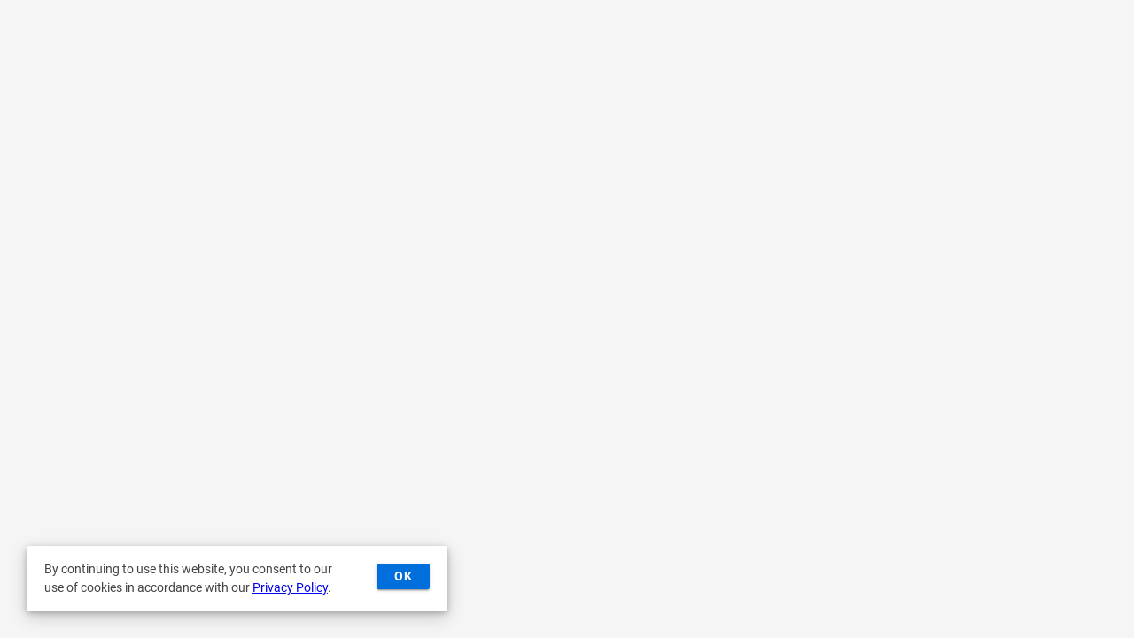

--- FILE ---
content_type: text/css
request_url: https://cloudbridge.medbridgeeducation.com/assets/stylesheets/cookie_notice.1764100142.css
body_size: -18
content:
.cookie-notice{background-color:#fff;box-shadow:0 6px 20px rgba(0,0,0,.19),0 2px 6px rgba(0,0,0,.23);position:fixed;width:100%;z-index:49;box-sizing:border-box;left:0;bottom:0;display:none;align-items:center;justify-content:space-between;padding:15px;-webkit-font-smoothing:antialiased;border-radius:3px;font-family:Roboto}.cookie-notice p{font-size:14px;font-weight:400;color:#434343;margin:-4px 0;line-height:150%}.cookie-notice button{text-transform:none;font-weight:700;height:auto;display:inline-block;line-height:1.25;padding:6px 20px!important;font-size:14px;margin-left:30px;border:0}.cookie-notice--visible{display:flex}@media only screen and (min-width:992px){.cookie-notice--visible{align-items:flex-start}.cookie-notice{padding:20px;left:30px;bottom:30px;width:475px}}

--- FILE ---
content_type: text/css
request_url: https://cloudbridge.medbridgeeducation.com/assets/stylesheets/v2/header_footer.1764100142.css
body_size: 6772
content:
.main-nav a,.main-nav a:hover,.main-nav a:visited{text-decoration:none}.main-nav .button,.main-nav .center{text-align:center}.main-nav .clear,.main-nav .clearfix:after,.main-nav .form-horizontal .form-group:after{clear:both}body{font-size:0!important}body>*{font-size:13px}.main-nav .btn,.main-nav body{font-weight:400;font-size:14px}.main-nav .btn-primary{color:#fff;background-color:#1e78d7;border-color:#1e78d7}.main-nav .danger{color:#b94a48}.main-nav .btn{display:inline-block;margin-bottom:0;vertical-align:middle;cursor:pointer;border:1px solid transparent;padding:8px 12px 6px;text-transform:none;line-height:1.25;border-radius:2px;-webkit-user-select:none;-moz-user-select:none;-ms-user-select:none;-o-user-select:none;user-select:none}.main-nav .days-till-expired{padding-right:10px;padding-left:10px}.main-nav html{-moz-osx-font-smoothing:grayscale;-webkit-font-smoothing:antialiased;font-smoothing:antialiased}.main-nav .clearfix:after,.main-nav .clearfix:before{content:" ";display:table}.main-nav body{font-family:Roboto,"Helvetica Neue",Helvetica,Roboto,Arial,sans-serif;line-height:1.3}.main-nav h1,.main-nav h2{font-weight:300}.main-nav small{font-size:12px;line-height:1.3}.main-nav h1{font-size:30px;line-height:1.3}.main-nav h1.hero{font-size:48px}.main-nav h2{font-size:24px;line-height:1.3}.main-nav h3{font-size:16px;line-height:1.3}.main-nav strong{font-weight:500}.main-nav p.large{font-size:16px;font-weight:300}.main-nav a{color:#1e78d7}.main-nav a:active,.main-nav a:focus{color:#164a94;text-decoration:none}.main-nav code{display:inline-block;background:#eee;border:1px solid #ccc;border-radius:2px;padding:0 5px}.main-nav address{font-style:normal}.main-nav .quiet{color:#777}.main-nav .thin{font-weight:100}.main-nav .product-heading{font-weight:600;font-size:24px;line-height:1.3;color:#1e78d7}.main-nav .product-description{font-size:16px;line-height:150%;font-weight:300}.main-nav .product-description a{font-weight:400}.main-nav .para-text{line-height:150%}.main-nav .expanding-text{font-size:2em;line-height:1.15}@media (min-width:768px){.main-nav .expanding-text{font-size:2.5em}}@media (min-width:992px){.main-nav .expanding-text{font-size:3em}}.main-nav .expanding-text--xlg{font-size:3em;line-height:1.15}@media (min-width:768px){.main-nav .expanding-text--xlg{font-size:4em}}@media (min-width:992px){.main-nav .expanding-text--xlg{font-size:5em}}.main-nav .line-on-sides{display:block;overflow:hidden;text-align:center}@media (min-width:480px){.main-nav .line-on-sides{white-space:nowrap}.main-nav .line-on-sides:after,.main-nav .line-on-sides:before{content:"";position:relative;display:inline-block;width:50%;height:1px;vertical-align:middle;background:currentColor}.main-nav .line-on-sides:before{left:-.5em;margin:0 0 0 -50%}.main-nav .line-on-sides:after{left:.5em;margin:0 -50% 0 0}}.main-nav .registered-tm{position:relative}.main-nav .registered-tm::before{content:"\00AE";position:absolute;top:35%;font-size:75%;line-height:0}.main-nav .button,.main-nav .material-icons{vertical-align:middle;font-size:14px}.main-nav .registered-tm::after{content:"\2002"}.main-nav .css-breakpoint-text:before{content:attr(data-text-sm)}@media (min-width:480px){.main-nav .css-breakpoint-text:before{content:attr(data-text-lg)}}.main-nav .strike{text-decoration:line-through}.main-nav .button{display:inline-block;font-weight:400;cursor:pointer;background:0 0;border:1px solid #1e78d7;color:#1e78d7;white-space:nowrap;padding:0 10px;line-height:34px;border-radius:2px}.main-nav .button:focus,.main-nav .button:hover{background:#1e78d7;color:#fff;text-decoration:none}.main-nav .button.active,.main-nav .button:active{background:#164a94;border-color:#164a94;color:#fff;outline:0}.main-nav .button.disabled,.main-nav .button[disabled],fieldset[disabled] .main-nav .button{cursor:not-allowed;pointer-events:none;opacity:.65}.main-nav .button--primary{background:#1e78d7;border:1px solid #1e78d7;color:#fff}.main-nav .button--primary:focus,.main-nav .button--primary:hover{background:#1e63be;border-color:#1e63be;text-decoration:none}.main-nav .button--primary.active,.main-nav .button--primary:active{background:#164a94;border-color:#164a94;outline:0}.main-nav .button--large{font-size:18px!important;padding:5px 10px!important}.main-nav .button--block{display:block!important}.main-nav .button--inactive{color:#fff;background:#a7a7a7;cursor:default}.main-nav .button--inactive:active,.main-nav .button--inactive:focus,.main-nav .button--inactive:hover{color:#fff;background:#a7a7a7;box-shadow:none}.main-nav .button--grey,.main-nav .button--neutral,.main-nav .button--quiet{border-color:#434343;color:#434343}.main-nav .button--grey:focus,.main-nav .button--grey:hover,.main-nav .button--neutral:focus,.main-nav .button--neutral:hover,.main-nav .button--quiet:focus,.main-nav .button--quiet:hover{background:#eaedee;color:#434343;text-decoration:none}.main-nav .button--grey.active,.main-nav .button--grey:active,.main-nav .button--neutral.active,.main-nav .button--neutral:active,.main-nav .button--quiet.active,.main-nav .button--quiet:active{background:#eaedee;border-color:#eaedee;color:#434343;outline:0}.main-nav .button--inverted,.main-nav .button--white{border-color:#fff;color:#fff}.main-nav .button--inverted:hover,.main-nav .button--white:hover{border-color:#fff;background:#fff;color:#1e78d7;text-decoration:none}.main-nav .button--inverted:focus,.main-nav .button--white:focus{border-color:#eaedee;background:#eaedee;color:#1e63be;text-decoration:none}.main-nav .button--inverted.active,.main-nav .button--inverted:active,.main-nav .button--white.active,.main-nav .button--white:active{background:#eaedee;border-color:#eaedee;color:#1e63be;outline:0}.main-nav fieldset{padding:0;margin:0;border:0}.main-nav legend{display:block;width:100%;padding:0;margin-bottom:17px;font-size:21px;line-height:inherit;color:#333;border:0;border-bottom:1px solid #e5e5e5}.main-nav label{display:inline-block;margin-bottom:5px}.main-nav input[type=search]{-webkit-box-sizing:border-box;-moz-box-sizing:border-box;box-sizing:border-box}.main-nav input[type=checkbox],.main-nav input[type=radio]{margin:4px 0 0;margin-top:1px\9;line-height:normal}.main-nav input[type=file]{display:block}.main-nav select[multiple],.main-nav select[size]{height:auto}.main-nav select optgroup{font-size:inherit;font-style:inherit;font-family:inherit}.main-nav .form-control,.main-nav output{font-size:14px;line-height:1.25;color:#555;display:block;vertical-align:middle}.main-nav input[type=checkbox]:focus,.main-nav input[type=file]:focus,.main-nav input[type=radio]:focus{outline:#333 dotted thin;outline:-webkit-focus-ring-color auto 5px;outline-offset:-2px}.main-nav input[type=number]::-webkit-inner-spin-button,.main-nav input[type=number]::-webkit-outer-spin-button{height:auto}.main-nav output{padding-top:7px}.main-nav .form-control{box-sizing:border-box;width:100%;height:31px;padding:6px 12px;background-color:#fff;background-image:none;border:1px solid #ccc;border-radius:2px;-webkit-border-radius:2px}.main-nav .form-control:focus{border-color:#66afe9;outline:0;-webkit-box-shadow:inset 0 1px 1px rgba(0,0,0,.075),0 0 8px rgba(102,175,233,.6);box-shadow:inset 0 1px 1px rgba(0,0,0,.075),0 0 8px rgba(102,175,233,.6)}.main-nav .form-control:-moz-placeholder{color:#999}.main-nav .form-control::-moz-placeholder{color:#999}.main-nav .form-control:-ms-input-placeholder{color:#999}.main-nav .form-control::-webkit-input-placeholder{color:#999}.main-nav .form-control[disabled],.main-nav .form-control[readonly],fieldset[disabled] .main-nav .form-control{cursor:not-allowed;background-color:#eee}.main-nav textarea.form-control{height:auto}.main-nav .form-group{margin-bottom:15px}.main-nav .checkbox,.main-nav .radio{display:block;min-height:17px;margin-top:10px;margin-bottom:10px;padding-left:20px;vertical-align:middle}.main-nav .checkbox label,.main-nav .radio label{display:inline;margin-bottom:0;font-weight:400;cursor:pointer}.main-nav .checkbox input[type=checkbox],.main-nav .checkbox-inline input[type=checkbox],.main-nav .radio input[type=radio],.main-nav .radio-inline input[type=radio]{float:left;margin-left:-20px}.main-nav .checkbox+.checkbox,.main-nav .radio+.radio{margin-top:-5px}.main-nav .checkbox-inline,.main-nav .radio-inline{display:inline-block;padding-left:20px;margin-bottom:0;vertical-align:middle;font-weight:400;cursor:pointer}.main-nav .checkbox-inline+.checkbox-inline,.main-nav .radio-inline+.radio-inline{margin-top:0;margin-left:10px}.main-nav .checkbox-inline[disabled],.main-nav .checkbox[disabled],.main-nav .radio-inline[disabled],.main-nav .radio[disabled],.main-nav input[type=checkbox][disabled],.main-nav input[type=radio][disabled],fieldset[disabled] .main-nav .checkbox,fieldset[disabled] .main-nav .checkbox-inline,fieldset[disabled] .main-nav .radio,fieldset[disabled] .main-nav .radio-inline,fieldset[disabled] .main-nav input[type=checkbox],fieldset[disabled] .main-nav input[type=radio]{cursor:not-allowed}.main-nav .input-sm{height:30px;padding:5px 10px;font-size:12px;line-height:1.5;border-radius:1px}.main-nav select.input-sm{height:30px;line-height:30px}.main-nav textarea.input-sm{height:auto}.main-nav .input-lg{height:45px;padding:10px 16px;font-size:18px;line-height:1.33;border-radius:4px}.main-nav select.input-lg{height:45px;line-height:45px}.main-nav textarea.input-lg{height:auto}.main-nav .has-warning .checkbox,.main-nav .has-warning .checkbox-inline,.main-nav .has-warning .control-label,.main-nav .has-warning .help-block,.main-nav .has-warning .radio,.main-nav .has-warning .radio-inline{color:#c09853}.main-nav .has-warning .form-control{border-color:#c09853;-webkit-box-shadow:inset 0 1px 1px rgba(0,0,0,.075);box-shadow:inset 0 1px 1px rgba(0,0,0,.075)}.main-nav .has-warning .form-control:focus{border-color:#a47e3c;-webkit-box-shadow:inset 0 1px 1px rgba(0,0,0,.075),0 0 6px #dbc59e;box-shadow:inset 0 1px 1px rgba(0,0,0,.075),0 0 6px #dbc59e}.main-nav .has-warning .input-group-addon{color:#c09853;border-color:#c09853;background-color:#fcf8e3}.main-nav .has-error .checkbox,.main-nav .has-error .checkbox-inline,.main-nav .has-error .control-label,.main-nav .has-error .help-block,.main-nav .has-error .radio,.main-nav .has-error .radio-inline{color:#b94a48}.main-nav .has-error .form-control{border-color:#b94a48;-webkit-box-shadow:inset 0 1px 1px rgba(0,0,0,.075);box-shadow:inset 0 1px 1px rgba(0,0,0,.075)}.main-nav .has-error .form-control:focus{border-color:#953b39;-webkit-box-shadow:inset 0 1px 1px rgba(0,0,0,.075),0 0 6px #d59392;box-shadow:inset 0 1px 1px rgba(0,0,0,.075),0 0 6px #d59392}.main-nav .has-error .input-group-addon{color:#b94a48;border-color:#b94a48;background-color:#f2dede}.main-nav .has-success .checkbox,.main-nav .has-success .checkbox-inline,.main-nav .has-success .control-label,.main-nav .has-success .help-block,.main-nav .has-success .radio,.main-nav .has-success .radio-inline{color:#468847}.main-nav .has-success .form-control{border-color:#468847;-webkit-box-shadow:inset 0 1px 1px rgba(0,0,0,.075);box-shadow:inset 0 1px 1px rgba(0,0,0,.075)}.main-nav .has-success .form-control:focus{border-color:#356635;-webkit-box-shadow:inset 0 1px 1px rgba(0,0,0,.075),0 0 6px #7aba7b;box-shadow:inset 0 1px 1px rgba(0,0,0,.075),0 0 6px #7aba7b}.main-nav .has-success .input-group-addon{color:#468847;border-color:#468847;background-color:#dff0d8}.main-nav .form-control-static{margin-bottom:0}.main-nav .help-block{display:block;margin-top:5px;margin-bottom:10px;color:#838383}@media (min-width:768px){.main-nav .form-inline .form-group{display:inline-block;margin-bottom:0;vertical-align:middle}.main-nav .form-inline .form-control{display:inline-block}.main-nav .form-inline .checkbox,.main-nav .form-inline .radio{display:inline-block;margin-top:0;margin-bottom:0;padding-left:0}.main-nav .form-inline .checkbox input[type=checkbox],.main-nav .form-inline .radio input[type=radio]{float:none;margin-left:0}.main-nav .form-horizontal .control-label{text-align:right}}.main-nav .form-horizontal .checkbox,.main-nav .form-horizontal .checkbox-inline,.main-nav .form-horizontal .control-label,.main-nav .form-horizontal .radio,.main-nav .form-horizontal .radio-inline{margin-top:0;margin-bottom:0;padding-top:7px}.main-nav .form-horizontal .form-group{margin-left:-15px;margin-right:-15px}.main-nav .form-horizontal .form-group:after,.main-nav .form-horizontal .form-group:before{content:" ";display:table}.main-nav .form-horizontal .form-control-static{padding-top:7px}.main-nav label{font-weight:500}.main-nav .controls input{width:100%}.main-nav .control-group{margin:10px 0}.main-nav .label{display:inline;padding:.2em .6em .3em;font-size:75%;font-weight:500;line-height:1;color:#fff;text-align:center;white-space:nowrap;vertical-align:baseline;border-radius:.25em}.main-nav a.label:focus,.main-nav a.label:hover{color:#fff;text-decoration:none;cursor:pointer}.main-nav .label:empty{display:none}.main-nav .btn .label{position:relative;top:-1px}.main-nav .label-default{background-color:#777}.main-nav .label-default[href]:focus,.main-nav .label-default[href]:hover{background-color:#5e5e5e}.main-nav .label-primary{background-color:#337ab7}.main-nav .label-primary[href]:focus,.main-nav .label-primary[href]:hover{background-color:#286090}.main-nav .label-success{background-color:#5cb85c}.main-nav .label-success[href]:focus,.main-nav .label-success[href]:hover{background-color:#449d44}.main-nav .label-info{background-color:#5bc0de}.main-nav .label-info[href]:focus,.main-nav .label-info[href]:hover{background-color:#31b0d5}.main-nav .label-warning{background-color:#f0ad4e}.main-nav .label-warning[href]:focus,.main-nav .label-warning[href]:hover{background-color:#ec971f}.main-nav .label-danger{background-color:#d9534f}.main-nav .label-danger[href]:focus,.main-nav .label-danger[href]:hover{background-color:#c9302c}.main-nav .badge{display:inline-block;min-width:10px;padding:3px 7px;font-size:12px;font-weight:700;color:#fff;line-height:1;vertical-align:middle;white-space:nowrap;text-align:center;background-color:#777;border-radius:10px}.main-nav .badge:empty{display:none}.main-nav .feedback-tab{top:50%;margin-top:-55px;right:0;cursor:pointer;position:fixed;z-index:999}.main-nav .feedback-tab div{width:31px;height:123px}.main-nav .feedback-modal{-webkit-box-shadow:0 0 15px 5px rgba(0,0,0,.15);-moz-box-shadow:0 0 15px 5px rgba(0,0,0,.15);box-shadow:0 0 15px 5px rgba(0,0,0,.15);-moz-border-radius:4px;-webkit-border-radius:4px;border-radius:4px;background:#fff;padding:10px;width:300px;height:250px;position:fixed;top:50%;right:50px;margin-top:-125px;border:1px solid #000\9;z-index:999}.main-nav .feedback-modal__close{color:#434343;font-size:18px}.main-nav .feedback-modal .caret-right{position:absolute;top:50%;right:-10px}.main-nav .feedback-modal.success{background:#ffbf00;color:#fff}.main-nav .feedback-modal.success h2{margin-top:50px;color:#fff;text-shadow:none}.main-nav .feedback-modal.success .caret-right{border-left-color:#ffbf00}.main-nav .caret-right{display:block;width:0;height:0;border-top:10px solid transparent;border-bottom:10px solid transparent;border-left:10px solid #fff}.main-nav body{padding-top:50px}.main-nav body.transparent-header{padding-top:0}.main-nav body.notification-header{padding-top:90px}.main-nav body.hide-nav{padding-top:0!important}.main-nav body.hide-nav .main-nav{display:none}@media (max-width:992px){.main-nav body.hide-nav-mobile{padding-top:0!important}.main-nav body.hide-nav-mobile .main-nav{display:none}}.main-nav .main-header{position:fixed;top:0;left:0;width:100%;min-width:300px;height:50px;line-height:50px;padding:0 15px;z-index:2000;transition:.4s all;background-color:#fff;font-size:13px;box-sizing:border-box;font-family:Roboto,Helvetica,sans-serif;-webkit-box-shadow:0 2px 2px 0 rgba(0,0,0,.2);-moz-box-shadow:0 2px 2px 0 rgba(0,0,0,.2);box-shadow:0 2px 2px 0 rgba(0,0,0,.2)}.main-nav .main-header__notification{top:0;position:fixed;width:100%;padding:10px;text-align:center;vertical-align:middle;background-color:#0399ff;font-weight:500;color:#fff;z-index:2000}.main-nav .main-header__notification .right{padding-right:20px}.main-nav .main-header__notification a{text-decoration:underline;color:#fff;cursor:pointer}.main-nav .main-header.notification-header{top:40px}.main-nav .main-header--transparent{background-color:rgba(255,255,255,0)}.main-nav .main-header__link{display:inline-block;height:50px;padding:0 15px;color:#434343;text-decoration:none}.main-nav .main-header__link--dropdown{cursor:default;-webkit-touch-callout:none;-webkit-user-select:none;-khtml-user-select:none;-moz-user-select:none;-ms-user-select:none;user-select:none}.main-nav .main-header__submenu>li:not(.nav-item--template),.main-nav .mobile-nav__open,.main-nav label.mobile_click{cursor:pointer}.main-nav .main-header__logo{margin-top:10px;background:url(/images/redesign/medbridge-logo-nav.png) no-repeat;width:177px;height:30px;background-size:177px auto;display:inline-block;text-indent:-9999px}.main-nav .main-header__logo.healthsouth{width:260px}.main-nav .main-header__links{display:none;float:right}@media (min-width:1070px){.main-nav .main-header__links{display:block}}.main-nav .main-header__menu-icon{display:inline-block;line-height:50px;position:absolute;right:15px}@media (min-width:1070px){.main-nav .main-header__menu-icon{display:none}}.main-nav .main-header__menu-static-icons{display:inline-block;position:absolute;right:35px}@media (min-width:1070px){.main-nav .main-header__menu-static-icons{display:none}}.main-nav .main-header__option{position:relative;display:inline-block}.main-nav .main-header__option:hover{background-color:#eaedee}.main-nav .main-header__option--nohover:hover{background-color:#fff}.main-nav .main-header__submenu{position:absolute;top:50px;left:0;z-index:2;line-height:14px;background-color:#fff;list-style-type:none;margin:0;padding:0;border:1px solid #ccc;-webkit-box-shadow:0 2px 2px 0 rgba(0,0,0,.2);-moz-box-shadow:0 2px 2px 0 rgba(0,0,0,.2);box-shadow:0 2px 2px 0 rgba(0,0,0,.2)}.main-nav .main-header__submenu a{color:#434343;white-space:nowrap}.main-nav .main-header__submenu--right-edge{left:auto;right:0}.main-nav .main-header__submenu>li:not(.nav-item--template):first-child{margin-top:10px}.main-nav .main-header__submenu>li:not(.nav-item--template):last-child{margin-bottom:10px}.main-nav .main-header__submenu>li:not(.nav-item--template) a{display:block;padding:10px 20px}.main-nav .main-header__submenu>li:not(.nav-item--template) a:hover{background-color:#eaedee}.main-nav .main-header__submenu>li:not(.nav-item--template) a.no-hover:hover{background-color:transparent}.main-nav .main-header__submenu>li:not(.nav-item--template) a .mrm{margin-right:20px}.main-nav .main-header__submenu__subheader{border-top:1px solid #ccc;text-transform:capitalize;color:#ccc}.main-nav .main-header__submenu__subheader:hover{background-color:#fff!important}.main-nav .main-header--transparent{background:0 0;-webkit-box-shadow:none;-moz-box-shadow:none;box-shadow:none;color:#fff}.main-nav .main-header--transparent .main-header__logo{background:url(/images/redesign/medbridge-logo-white-text.png) no-repeat;background-size:194px auto}.main-nav .main-header--transparent .main-header__option>a{color:#fff}.main-nav .main-header--transparent .main-header__option:hover{background:0 0}.main-nav .main-header--transparent .main-header__option:hover>a{color:#eee}.main-nav .header-profile{border-bottom:1px solid #c4c4c4;padding-bottom:20px}.main-nav .header-profile .header-profile__icon{color:#006edb;display:none}.main-nav .header-profile .header-profile__icon .material-icons{font-size:45px}@media (min-width:1070px){.main-nav .header-profile{margin-bottom:10px;padding:2em .5em;text-align:center;width:261px}.main-nav .header-profile .header-profile__icon{display:block}.main-nav .header-profile .header-profile__name{margin-top:1em;font-size:15px}}.main-nav .header-profile .header-profile__name{display:inline-block;max-width:100%;overflow:hidden;text-overflow:ellipsis;white-space:nowrap;color:rgba(0,0,0,.87)}.main-nav .header-profile .header-profile__signed-in-under{color:rgba(0,0,0,.54);margin-top:1em}.main-nav .header-profile .header-profile__signed-in-under .header-profile__signed-in-under__small{display:block;font-size:12px}@media (min-width:1070px){.main-nav .header-profile .header-profile__signed-in-under .header-profile__signed-in-under__small{font-size:11px}.main-nav .header-profile .header-profile__signed-in-under .header-profile__signed-in-under__strong{margin-top:.5em}}.main-nav .header-profile .header-profile__signed-in-under .header-profile__signed-in-under__strong{display:block;font-size:13px;font-weight:400}.main-nav .header-profile .header-profile__organization-name,.main-nav .header-profile .header-profile__subscription-name{display:inline-block;max-width:100%;overflow:hidden;text-overflow:ellipsis;white-space:nowrap}.main-nav .header-profile .header-profile__change-account{margin-top:1.5em}.main-nav .header-profile .header-profile__change-account a{color:#006edb}@media (min-width:1070px){.main-nav .header-profile .header-profile__change-account a{font-size:12px}}.main-nav .header-profile .header-profile__change-account a:hover{text-decoration:underline}.main-nav #hdr-help__icon,.main-nav #hdr-user__silhouette{font-size:24px}.main-nav .mobile-nav #hdr-help{padding:0}.main-nav .mobile-nav #hdr-help__icon{position:absolute;top:0;left:15px}.main-nav body.nav-open{max-height:100%;overflow:hidden}.main-nav .mobile-nav{display:none;position:fixed;top:0;left:0;height:100%;width:100%;z-index:4000;overflow:hidden;background-color:rgba(0,0,0,.7);-moz-transition:all .3s ease-in-out;-webkit-transition:all .3s ease-in-out;-o-transition:all .3s ease-in-out;transition:all .3s ease-in-out}.main-nav .mobile-nav a{color:#434343;text-decoration:none}.main-nav .mobile-nav a.btn{color:#fff}.main-nav .mobile-nav.mobile-nav--visible{display:block}.main-nav .mobile-nav__close{position:absolute;top:0;right:0;font-size:24px;cursor:pointer}.main-nav .mobile-nav__menu{overflow-y:auto;padding-top:24px;position:absolute;right:0;top:0;background-color:#fff;height:100%;width:260px}.main-nav .mobile-nav__option{font-weight:500;padding:15px}.main-nav .mobile-nav__submenu{list-style-type:none;margin:0;padding:0;font-weight:400}.main-nav .mobile-nav__submenu>li{padding:15px 20px}.main-nav .mobile-nav__submenu>li:last-child{padding-bottom:0}.main-nav .mobile-nav__submenu>li:not(.nav-item--template):first-child{padding-top:30px}.main-nav input[type=radio][name=mobnav]{position:absolute;top:-9999px;left:-9999px;opacity:0}.main-nav label.mobile_click{margin:0;-webkit-appearance:none}.main-nav .mobile_dropdown{display:none}.main-nav .css-hover-dropdown:hover .css-hover-dropdown__dropdown,.main-nav input[type=radio][name=mobnav]:checked~.mobile_dropdown{display:block}.main-nav .css-hover-dropdown__dropdown{display:none}.main-nav .legacy-layout *,.main-nav .legacy-layout .container *,.main-nav .legacy-layout form.bs-form *{box-sizing:content-box}.main-nav .legacy-layout .basic-filter,.main-nav .legacy-layout .container .basic-filter,.main-nav .legacy-layout .container .node-detail-box,.main-nav .legacy-layout .container.legacy-border-box *,.main-nav .legacy-layout .node-detail-box,.main-nav .legacy-layout form.bs-form .basic-filter,.main-nav .legacy-layout form.bs-form .node-detail-box,.main-nav .legacy-layout form.bs-form.legacy-border-box *,.main-nav .legacy-layout.legacy-border-box *{box-sizing:border-box}.main-nav .legacy-layout .container .static-column .user-table__main-data,.main-nav .legacy-layout .static-column .user-table__main-data,.main-nav .legacy-layout form.bs-form .static-column .user-table__main-data{height:18px}.main-nav .nav.nav-tabs.quiz-tabs *,.mb-sub-nav.material{box-sizing:content-box}.main-nav .legacy-layout .container .container.span-9,.main-nav .legacy-layout .container.span-9,.main-nav .legacy-layout form.bs-form .container.span-9{width:700px}.main-nav .my-clinic h1,.main-nav .my-clinic h2,.main-nav .my-clinic h3,.main-nav .nav-vert-list li.nav-vert-header{font-weight:500}.main-nav .course-start{margin-left:auto;margin-right:auto}.main-nav .boxAround input.mrm{margin-right:10px}.main-nav .blank-slate-hierarchy-profile .callout,.main-nav .blank-slate-profile .callout{color:#434343;padding:20px}body{margin:0}.mb-sub-nav{background:#eee;border-top:1px solid #fff;border-bottom:1px solid #ccc;min-width:100%;width:100%;height:39px;overflow:hidden;white-space:nowrap;vertical-align:middle}.mb-sub-nav ol,.mb-sub-nav ul{width:100%;overflow-x:auto;height:100px;list-style-type:none;margin:0;padding:0;font-size:0}.mb-sub-nav ol li,.mb-sub-nav ul li{height:39px;display:inline-block;position:relative}.mb-sub-nav ol li a,.mb-sub-nav ul li a{line-height:1.3;text-decoration:none;color:#1e78d7;display:block;float:left;font-size:14px;font-family:Roboto,"Helvetica Neue",Helvetica,Arial,sans-serif;font-weight:400;padding:11px 14px 10px}.mb-sub-nav ol li a:hover,.mb-sub-nav ul li a:hover{background:#dee6f6}.mb-sub-nav ol li a.active,.mb-sub-nav ul li a.active{color:#434343;background:url(/images/active-selection4.png) center bottom no-repeat #dee6f6}.mb-sub-nav.emphasis{background:url(/images/section-title-bg.png) repeat-x #dedede;font-weight:600}.mb-sub-nav.emphasis ul li a{font-size:15px}.mb-sub-nav.emphasis ul li a:hover{background:rgba(255,255,255,.4)}.mb-sub-nav.emphasis ul li a.active{background:url(/images/subbnar-emphasis-active.png) center bottom no-repeat}.mb-sub-nav.material{width:100%;position:relative;display:inline-block;height:47px;border-bottom:1px solid rgba(0,0,0,.12);background:#fff;text-align:center;z-index:100}.mb-sub-nav.material ol,.mb-sub-nav.material ul{position:relative;text-align:left;width:auto;max-width:100%;margin:0 auto;display:inline-block}.mb-sub-nav.material ol li a,.mb-sub-nav.material ul li a{font-family:Roboto,"Helvetica Neue",Helvetica,Arial,sans-serif;font-weight:500;padding-top:15px;font-size:14px;text-transform:uppercase;color:rgba(0,0,0,.54);height:47px;position:relative}.mb-sub-nav.material ol li a:hover,.mb-sub-nav.material ul li a:hover{background:rgba(0,0,0,.04)}.mb-sub-nav.material ol li a.active,.mb-sub-nav.material ul li a.active{background:0 0;color:rgba(0,0,0,.87)}.mb-sub-nav.material ol li a.active::after,.mb-sub-nav.material ul li a.active::after{content:" ";position:absolute;background:#fb0;width:100%;height:6px;border-radius:3px;left:0;top:44px}.mb-sub-nav.material .menu-fade-left-wrapper,.mb-sub-nav.material .menu-fade-right-wrapper{display:none;position:absolute;top:0;z-index:2;width:0;overflow:visible;pointer-events:none}.mb-sub-nav.material .menu-fade-left-wrapper .menu-fade-left,.mb-sub-nav.material .menu-fade-left-wrapper .menu-fade-right,.mb-sub-nav.material .menu-fade-right-wrapper .menu-fade-left,.mb-sub-nav.material .menu-fade-right-wrapper .menu-fade-right{content:" ";position:absolute;top:0;display:inline-block;height:47px;width:100px}.mb-sub-nav.material.scrolled-right .menu-fade-right-wrapper{display:inline-block;right:100px}.mb-sub-nav.material.scrolled-right .menu-fade-right-wrapper .menu-fade-right{background:linear-gradient(to right,rgba(255,255,255,0) 0,#fff 100%);filter:progid:DXImageTransform.Microsoft.gradient( startColorstr='#00ffffff', endColorstr='#ffffff', GradientType=1 )}.mb-sub-nav.material.scrolled-left .menu-fade-left-wrapper{display:inline-block;left:0}.mb-sub-nav.material.scrolled-left .menu-fade-left-wrapper .menu-fade-left{background:linear-gradient(to right,#fff 0,rgba(255,255,255,0) 100%);filter:progid:DXImageTransform.Microsoft.gradient( startColorstr='#ffffff', endColorstr='#00ffffff', GradientType=1 )}ul.message-list{max-height:90vh;overflow:auto;width:260px;max-width:80vw}ul.message-list li.loading,ul.message-list li.no-messages{padding:16px;text-align:center;cursor:none}ul.message-list li.notification{position:relative}ul.message-list li.notification:not(.no-messages){padding:8px 12px 0 84px;height:88px}ul.message-list li.notification:not(.no-messages):hover{background:#eee}ul.message-list li.notification.no-thumb{padding:8px 12px 0}ul.message-list li.notification a{display:inline!important;padding:0!important}ul.message-list li.notification a figure{position:absolute;top:24px;left:12px;display:inline-block;width:60px;height:40px;background-size:contain;background-position:center;background-repeat:no-repeat}ul.message-list li.notification a .direct-message{position:absolute;top:24px;left:22px;display:inline-block;border-radius:50%;padding:12px;border:1px solid #eaeaea;color:#006edb;width:40px;height:40px}ul.message-list li.notification a p{white-space:nowrap;overflow:hidden;text-overflow:ellipsis;margin:8px 0}ul.message-list li.notification a p.date{font-size:12px;color:rgba(0,0,0,.54)}ul.message-list li.notification.unread{background-color:#f5f9fe}ul.message-list li.notification.unread p.patient-name,ul.message-list li.notification.unread p.preview{font-weight:700}.message-drawer-patient-messaging-icon-button{border:0;background:0 0;border-radius:50%;text-align:center;padding:7px 0 0;padding-top:7px!important;display:inline-block;vertical-align:middle;cursor:pointer;position:relative;outline:0}.message-drawer-patient-messaging-icon-button::before{content:" ";display:inline-block;width:40px;height:40px;border-radius:50%;position:absolute;top:0;left:-7px;transition:all .12s ease-out}.message-drawer-patient-messaging-icon-button:focus::before,.message-drawer-patient-messaging-icon-button:hover::before{background:rgba(0,0,0,.04)}.message-drawer-patient-messaging-icon-button.disabled{pointer-events:none}.message-drawer-patient-messaging-icon-button.disabled i{color:rgba(0,0,0,.26)!important}.patient-message-unviewed-count-badge{width:24px;height:18px;border-radius:9px;background-color:#ff5252;font-size:12px;font-weight:500;color:#fff;text-shadow:0 1px 1px rgba(0,0,0,.5);display:inline-block;vertical-align:middle;text-align:center;line-height:1.5;margin-left:4px}

--- FILE ---
content_type: application/javascript
request_url: https://assets.medbridgeeducation.com/front-end-core/production-1643248561-c50c2e5/mbcui.bundle.js
body_size: 21334
content:
"use strict";(self.webpackChunkmedbridge_frontend_core=self.webpackChunkmedbridge_frontend_core||[]).push([[266],{151:function(t,e,i){var o=i(645),n=i.n(o)()((function(t){return t[1]}));n.push([t.id,"button.mbc-button,a.mbc-button{line-height:1;outline:none;border:none;letter-spacing:0;padding:10px;margin:0;border-radius:2px;text-transform:uppercase;background:transparent;vertical-align:initial;font-size:14px;font-weight:500;text-align:left;text-decoration:none;cursor:pointer;color:#212121;transition:background .12s ease-out}button.mbc-button:hover,button.mbc-button:focus,a.mbc-button:hover,a.mbc-button:focus{background:#f5f5f5;text-decoration:none}button.mbc-button.primary,a.mbc-button.primary{background:#006edb;color:#fff}button.mbc-button.primary:hover,button.mbc-button.primary:focus,a.mbc-button.primary:hover,a.mbc-button.primary:focus{background:#0f88ff}button.mbc-button:disabled,button.mbc-button:disabled:hover,button.mbc-button:disabled:focus,a.mbc-button:disabled,a.mbc-button:disabled:hover,a.mbc-button:disabled:focus{background:#e0e0e0;color:#bdbdbd;cursor:default}",""]),e.Z=n},35:function(t,e,i){var o=i(645),n=i.n(o)()((function(t){return t[1]}));n.push([t.id,'.mbc-check{z-index:0;position:relative;display:inline-block;font-family:Roboto,sans-serif;font-size:15px;line-height:1.4;padding-left:32px}.mbc-check span{position:relative;cursor:pointer}.mbc-check>input{appearance:none;-moz-appearance:none;-webkit-appearance:none;z-index:-1;position:absolute;left:-10px;top:-8px;display:block;margin:0;border-radius:50%;width:40px;height:40px;box-shadow:none;outline:none;opacity:0;transform:scale(1);pointer-events:none}.mbc-check>input:focus{outline:none !important}.mbc-check>.mbc-box{display:inline-block;position:absolute;left:-1px;top:-2px;width:100%;cursor:pointer}.mbc-check>.mbc-box::before{content:"";display:inline-block;box-sizing:border-box;margin:3px 11px 3px 1px;border:solid 2px;border-color:#757575;border-radius:2px;width:18px;height:18px;vertical-align:top}.mbc-check>.mbc-box::after{content:"";display:block;position:absolute;top:4px;left:2px;width:10px;height:5px;border:solid 2px transparent;border-right:none;border-top:none;transform:translate(3px, 4px) rotate(-45deg)}.mbc-check>input:checked+.mbc-box::before,.mbc-check>input:indeterminate+.mbc-box::before{border-color:#006edb;background-color:#006edb}.mbc-check>input:checked+.mbc-box::after,.mbc-check>input:indeterminate+.mbc-box::after{border-color:#fff}.mbc-check>input:indeterminate+.mbc-box::after{border-left:none;transform:translate(4px, 3px)}.mbc-check:hover>input{opacity:.04}.mbc-check>input:focus{opacity:.12}.mbc-check:hover>input:focus{opacity:.16}.mbc-check>input:active{opacity:1;transform:scale(0);transition:transform 0s,opacity 0s}.mbc-check>input:checked:active+.mbc-box::before{border-color:transparent}.mbc-check>input:disabled{opacity:0}.mbc-check>input:disabled+.mbc-box{color:#bdbdbd;cursor:initial}.mbc-check>input:disabled+.mbc-box::before{border-color:currentColor}.mbc-check>input:checked:disabled+.mbc-box::before,.mbc-check>input:indeterminate:disabled+.mbc-box::before{border-color:transparent;background-color:currentColor}',""]),e.Z=n},202:function(t,e,i){var o=i(645),n=i.n(o)()((function(t){return t[1]}));n.push([t.id,".mbc-input{height:96px;display:inline-block;color:#212121;position:relative}.mbc-input input{border:none;outline:none;border-bottom:1px solid #757575;height:24px;margin-top:24px;font-size:16px;padding:0 0 4px 0;z-index:2}.mbc-input input:focus{border-bottom:2px solid #006edb}.mbc-input input:-webkit-autofill,.mbc-input input:-webkit-autofill:hover,.mbc-input input:-webkit-autofill:focus,.mbc-input input:-webkit-autofill:active{-webkit-box-shadow:0 0 0 1000px #fff inset !important}.mbc-input span{color:#757575;position:absolute;top:25px;left:0;font-size:16px;transition:.12s ease-out;cursor:text}.mbc-input span.error{top:56px;font-size:12px}.mbc-input input:focus+span,.mbc-input span.floating{top:0;font-size:12px}.mbc-input input:focus+span{color:#006edb}.mbc-input.invalid input{color:#e62525 !important;border-bottom:2px solid #e62525}.mbc-input.invalid input:focus+span{color:#e62525}.mbc-input.invalid span{color:#e62525}.mbc-input.invalid span.floating{color:#e62525}.mbc-input.disabled input{pointer-events:none;cursor:default;color:#757575;border-bottom:1px solid #e62525}.mbc-input.disabled label{color:#bdbdbd}.mbc-input.disabled label.floating,.mbc-input.disabled label:focus{color:#bdbdbd}.mbc-input.full{width:100%}.mbc-input.full input{width:100%}",""]),e.Z=n},448:function(t,e,i){var o=i(645),n=i.n(o)()((function(t){return t[1]}));n.push([t.id,".mbc-modal h3{color:#212121;font-size:20px;font-style:normal;font-weight:500;line-height:1.2;letter-spacing:0;text-align:left;margin-bottom:20px}.mbc-modal p{margin:14px 0;color:#212121;font-size:14px;font-style:normal;font-weight:400;line-height:1.4;letter-spacing:0;text-align:left}.mbc-modal strong{font-weight:700}.mbc-modal a{color:#006edb}.mbc-modal a:focus{color:#0f88ff;outline:none}",""]),e.Z=n},564:function(t,e,i){var o=i(645),n=i.n(o)()((function(t){return t[1]}));n.push([t.id,'.mbc-select-trigger{font-size:16px;position:relative;height:96px;user-select:none}.mbc-select-trigger span{position:absolute;font-size:12px;top:0;left:0}.mbc-select-trigger div{cursor:pointer;position:relative;top:26px;border-bottom:1px solid #757575;padding-bottom:5px}.mbc-select-trigger div::after{position:absolute;top:6px;right:0;content:"";display:inline-block;width:0;height:0;border-left:5px solid transparent;border-right:5px solid transparent;border-top:5px solid #212121}.mbc-select-trigger.open,.mbc-select-trigger:focus{outline:none}.mbc-select-trigger.open span,.mbc-select-trigger:focus span{color:#006edb}.mbc-select-trigger.open div,.mbc-select-trigger:focus div{border-bottom:2px solid #006edb}.mbc-select-trigger.open div::after,.mbc-select-trigger:focus div::after{border-top:5px solid #006edb}ul.mbc-select{list-style:none;margin:0;padding:8px 0;background:#fff;box-shadow:0 0 8px 0 rgba(0,0,0,.12),0 8px 8px 0 rgba(0,0,0,.24);display:inline-block;position:absolute;overflow:auto}ul.mbc-select li{box-sizing:border-box;font-size:14px;height:32px;padding:8px 16px 8px 42px;white-space:normal;overflow:hidden;text-overflow:ellipsis;cursor:pointer;position:relative}ul.mbc-select li:hover,ul.mbc-select li:focus{outline:none;background:#f5f5f5}ul.mbc-select li.selected::before{content:"";left:16px;top:7px;margin-right:16px;position:absolute;display:inline-block;transform:rotate(45deg);height:12px;width:8px;border-bottom:2px solid #212121;border-right:2px solid #212121}',""]),e.Z=n},169:function(t,e,i){var o=i(645),n=i.n(o)()((function(t){return t[1]}));n.push([t.id,".mbc-stepper{display:inline-block;height:36px;padding-top:9px;box-sizing:border-box}.mbc-stepper span{height:12px;width:12px;border-radius:50%;background:#bdbdbd;display:inline-block}.mbc-stepper span.active{background:#006edb}.mbc-stepper span:not(:last-child){margin-right:16px}",""]),e.Z=n},820:function(t,e,i){i.d(e,{b3:function(){return H},qc:function(){return M},id:function(){return P},ej:function(){return E},lX:function(){return Y},Cv:function(){return I},by:function(){return O}});var o=i(837),n=function(){function t(){this.fromEdge=16}return t.prototype.left=function(t,e){var i=this.y(t,e);return{top:i.top,left:this.xLeft(t,e),maxHeight:i.maxHeight,below:i.below}},t.prototype.right=function(t,e){var i=this.y(t,e);return{top:i.top,left:this.xRight(t,e),maxHeight:i.maxHeight,below:i.below}},t.prototype.roomAbove=function(t,e){return this.fromEdge+e.clientHeight<this.r(t).top},t.prototype.roomBelow=function(t,e){return this.r(t).bottom+this.fromEdge+e.clientHeight<window.innerHeight},t.prototype.r=function(t){return t.getBoundingClientRect()},t.prototype.y=function(t,e){var i,o,n=this.r(t),s=window.innerHeight-n.bottom,r=this.roomBelow(t,e)||s>n.top;return r||s>n.top?(i=Math.min(s-this.fromEdge),o=n.top+window.pageYOffset+t.clientHeight):(i=Math.min(n.top-this.fromEdge),o=n.top+window.pageYOffset-Math.min(e.clientHeight,i)),{top:o,maxHeight:i,below:r}},t.prototype.xLeft=function(t,e){return this.r(t).left},t.prototype.xRight=function(t,e){var i=e.scrollHeight>e.clientHeight?s.scrollbarWidth:0;return this.r(t).right-e.clientWidth-i},t}(),s=new function(){var t=this;this.overlays={},this.positioner=new n,document.addEventListener("DOMContentLoaded",(function(){t.scrollbarWidth=function(){var t=document.createElement("div");t.style.width="100px",t.style.height="100px",t.style.overflow="scroll",t.style.position="absolute",t.style.left="-9999px",document.body.appendChild(t);var e=t.offsetWidth-t.clientWidth;return document.body.removeChild(t),e}()}))},r="mbc-overlay";function l(t){void 0===t&&(t=r);var e=s.overlays[t];return e||(e=new c(t),s.overlays[t]=e),e}var c=function(){function t(t){void 0===t&&(t=r),this.id=t,this.bgColor="rgba(0, 0, 0, .42)",this.render()}return t.prototype.setContent=function(t){this.el.innerHTML="",this.el.appendChild(t)},t.prototype.render=function(){return document.documentElement.style.position="relative",document.documentElement.style.minHeight="100%",this.el=this.html(),(0,o.ab)(this.el,this.css()),document.body.appendChild(this.el),this},t.prototype.setBgColor=function(t){this.bgColor=t,(0,o.ab)(this.el,this.css())},t.prototype.open=function(){(0,o.ab)(this.el,{display:"block"})},t.prototype.close=function(){(0,o.ab)(this.el,{display:"none"})},t.prototype.html=function(){var t=document.createElement("div");return t.id=this.id,t},t.prototype.css=function(){return{position:"fixed",width:"100%",top:"0",left:"0",bottom:"0",display:"none",overflow:"hidden",zIndex:"99999",backgroundColor:this.bgColor}},t}(),p=i(583),a=i(379),h=i.n(a),u=i(795),d=i.n(u),b=i(569),f=i.n(b),m=i(565),y=i.n(m),g=i(216),v=i.n(g),x=i(589),k=i.n(x),w=i(448),C={};C.styleTagTransform=k(),C.setAttributes=y(),C.insert=f().bind(null,"head"),C.domAPI=d(),C.insertStyleElement=v(),h()(w.Z,C),w.Z&&w.Z.locals&&w.Z.locals;var E=function(){function t(t){void 0===t&&(t={}),this.opts=t,this.isOpen=!1,this.ol=l(),this.width="636px",this.height="auto",this.width=t.width||this.width,this.height=t.height||this.height,this.render()}return t.prototype.setContent=function(t){var e=this;"string"==typeof t?this.el.innerHTML=t:(this.el.innerHTML="",this.el.appendChild(t)),setTimeout((function(){(0,p.nn)(e.el),(0,p.St)(e.el)}),500)},t.prototype.open=function(){this.isOpen=!0,this.ol.open(),(0,p.ab)(this.el,{display:"block"})},t.prototype.close=function(){this.isOpen=!1,this.ol.close(),(0,p.ab)(this.el,{display:"none"})},t.prototype.render=function(){return this.el=this.html(),(0,p.ab)(this.el,this.css()),this.setOverlayClose(),this.ol.el.appendChild(this.el),this},t.prototype.html=function(){return(0,p.kW)('<div class="mbc-modal"></div>')},t.prototype.css=function(){return{maxWidth:"95vw",maxHeight:"95vh",position:"absolute",top:"50%",left:"50%",transform:"translateY(-50%) translateX(-50%)",background:"white",width:this.width,height:this.height,display:"none",boxShadow:"0 24px 24px 0 rgba(0, 0, 0, 0.3), 0 0 24px 0 rgba(0, 0, 0, 0.22)",overflow:"auto"}},t.prototype.setOverlayClose=function(){var t=this;this.ol.el.addEventListener("click",(function(e){t.isOpen&&e.target===t.ol.el&&t.opts.overlayClose&&t.close()}))},t}();function O(t){return function(){console.warn("No "+t+" handler specified")}}var L=i(151),S={};S.styleTagTransform=k(),S.setAttributes=y(),S.insert=f().bind(null,"head"),S.domAPI=d(),S.insertStyleElement=v(),h()(L.Z,S),L.Z&&L.Z.locals&&L.Z.locals;var Z,H=function(){function t(t,e){void 0===e&&(e={}),this.innerHtml=t,this.opts=e,this.onClick=O("click"),this.render()}return t.prototype.disable=function(){this.el.setAttribute("disabled","disabled")},t.prototype.enable=function(){this.el.removeAttribute("disabled")},t.prototype.hide=function(){this.el.style.display="none"},t.prototype.show=function(){this.el.style.display="inline-block"},t.prototype.render=function(){return this.el=this.html(),this},t.prototype.html=function(){var t=this,e=document.createElement(this.opts.link?"a":"button");return this.setOptions(e),e.classList.add("mbc-button"),e.innerHTML=this.innerHtml,e.addEventListener("click",(function(){return t.onClick()})),e},t.prototype.setOptions=function(t){this.opts.link&&t.setAttribute("href",this.opts.link),this.opts.textColor&&(t.style.color=this.opts.textColor),this.opts.textColor&&(t.style.color=this.opts.textColor),this.opts.primary&&t.classList.add("primary")},t}();function z(t){return void 0===t&&(t="mbc"),Math.random().toString(36).replace("0.",t||"")}!function(t){t[t.primary=0]="primary",t[t.raised=1]="raised",t[t.flat=2]="flat",t[t.text=3]="text"}(Z||(Z={}));var A=i(35),T={};T.styleTagTransform=k(),T.setAttributes=y(),T.insert=f().bind(null,"head"),T.domAPI=d(),T.insertStyleElement=v(),h()(A.Z,T),A.Z&&A.Z.locals&&A.Z.locals;var M=function(){function t(t,e,i){this.onChange=O("change"),this.checked=!1,this.id="mbc-check-"+z(),this.label=t,"boolean"==typeof e&&(this.checked=e),i&&(this.name=i),this.render()}return t.prototype.render=function(){return this.el=this.html(),this},t.prototype.setLabel=function(t){this.label=t,(0,p.B)(this.el,this.html())},t.prototype.disable=function(){this.el.querySelector("input").checked=this.checked},t.prototype.enable=function(){this.el.querySelector("input").checked=this.checked},t.prototype.isChecked=function(){return this.checked},t.prototype.toggle=function(t){void 0===t?(this.checked=!this.checked,this.el.querySelector("input").checked=this.checked):this.checked=t},t.prototype.html=function(){var t=this,e=(0,p.kW)('\n            <label id="'+this.id+'" class="mbc-check">\n                <input type="checkbox" '+(this.checked?"checked":"")+'>\n                <span class="mbc-box">\x3c!--The visible checkbox element--\x3e</span>\n                <span>'+this.label+"</span>\n            </label>\n        "),i=e.querySelector("input");return this.name&&i.setAttribute("name",this.name),i.addEventListener("change",(function(){t.onChange(i.checked)})),e},t}(),W=i(169),V={};V.styleTagTransform=k(),V.setAttributes=y(),V.insert=f().bind(null,"head"),V.domAPI=d(),V.insertStyleElement=v(),h()(W.Z,V),W.Z&&W.Z.locals&&W.Z.locals;var I=function(){function t(t,e){void 0===e&&(e=1),this.steps=t,this.curStep=e,this.steps=t,this.render()}return t.prototype.setSteps=function(t){this.steps=t,(0,p.B)(this.el,this.html())},t.prototype.nextStep=function(){this.curStep=this.curStep===this.steps?this.curStep:this.curStep+1,(0,p.B)(this.el,this.html())},t.prototype.previousStep=function(){this.curStep=1===this.curStep?1:this.curStep-1,(0,p.B)(this.el,this.html())},t.prototype.render=function(){return this.el=this.html(),this},t.prototype.html=function(){for(var t=(0,p.kW)('\n            <div class="mbc-stepper"></div>\n        '),e=1;e<=this.steps;e++)t.appendChild((0,p.kW)('\n                <span class="'+(e===this.curStep?"active":"")+'"></span>\n            '));return t},t}(),B=i(202),q={};q.styleTagTransform=k(),q.setAttributes=y(),q.insert=f().bind(null,"head"),q.domAPI=d(),q.insertStyleElement=v(),h()(B.Z,q),B.Z&&B.Z.locals&&B.Z.locals;var P=function(){function t(t){this.opts=t,this.onChange=O("input"),this.onValidChange=function(){},this.valid=!0,this.activeClass="floating",this.touched=!1,t.fullWidth=void 0===t.fullWidth||t.fullWidth,this.render()}return Object.defineProperty(t.prototype,"value",{get:function(){return this.el.querySelector("input").value},enumerable:!1,configurable:!0}),t.prototype.render=function(){return this.opts.value&&(this.touched=!0),this.el=this.html(),this.checkValid(this.value),this},t.prototype.html=function(){var t=this,e=(0,p.kW)('\n                <label class="mbc-input '+(this.opts.fullWidth?"full":"")+'">\n                    <input name="'+this.opts.name+'"\n                           type="text"\n                           autocomplete="off"\n                           value="'+(this.nonEmptyValue(this.opts.value)?this.opts.value:"")+'">\n                   <span class="'+(this.nonEmptyValue(this.opts.value)?this.activeClass:"")+'">\n                       '+this.opts.label+'\n                    </span>\n                    <span class="error"></span>\n                </label>\n        '),i=e.querySelector("input"),o=e.querySelector("span");return this.erEl=e.querySelector(".error"),i.addEventListener("input",(function(e){t.nonEmptyValue(i.value)?o.classList.add(t.activeClass):o.classList.remove(t.activeClass),t.checkValid(i.value),t.onChange(i.value)})),i.addEventListener("focus",(function(e){t.touched=!0})),i.addEventListener("blur",(function(e){t.checkValid(i.value)})),e},t.prototype.nonEmptyValue=function(t){return null!=t&&""!==t},t.prototype.checkValid=function(t){if(this.opts.patterns){for(var e=0,i=this.opts.patterns;e<i.length;e++){var o=i[e];if(!o.regExp.test(t))return void this.markInvalid(o.msg)}this.markValid()}},t.prototype.markInvalid=function(t){(this.nonEmptyValue(this.value)||this.touched)&&(this.el.classList.add("invalid"),this.erEl.innerHTML=t),this.valid&&(this.valid=!1,this.onValidChange(!1))},t.prototype.markValid=function(){this.el.classList.remove("invalid"),this.erEl.innerHTML="",this.valid||(this.valid=!0,this.onValidChange(!0))},t}(),R=i(564),_={};_.styleTagTransform=k(),_.setAttributes=y(),_.insert=f().bind(null,"head"),_.domAPI=d(),_.insertStyleElement=v(),h()(R.Z,_),R.Z&&R.Z.locals&&R.Z.locals;var Y=function(){function t(t){this.opts=t,this.isOpen=!1,this.onChange=O("change"),this.id=z(),this.keys={down:40,up:38,tab:9,a:65,z:90,enter:13,esc:27},this.letterMap={},this.generateLetterMap(),this.render()}return t.prototype.render=function(){return this.determineInitialSelection(),this.ol=this.createOverlay(),this.el=this.html(),this},t.prototype.html=function(){var t=this,e=(0,p.kW)('\n            <div class="mbc-select-trigger" tabindex="0">\n                <span>'+(this.opts.label||"")+"</span>\n                <div>"+this.getPlaceholder()+"</div>\n            </div>\n        ");return e.addEventListener("click",(function(){t.open()})),e.addEventListener("keydown",(function(e){13!==e.keyCode&&32!==e.keyCode||t.open()})),e},t.prototype.open=function(){this.isOpen=!0,this.el.classList.add("open"),this.renderMenu(),this.position(),this.focusOption(this.selectedOption||this.opts.opts[0])},t.prototype.close=function(){this.isOpen=!1,this.el.classList.remove("open"),this.ol.setContent(document.createElement("div")),this.ol.close(),this.el.focus()},t.prototype.renderMenu=function(){var t=this;this.menuEl=(0,p.kW)('\n            <ul class="mbc-select" role="menu"></ul>\n        '),this.menuEl.addEventListener("keydown",(function(e){return t.handleKey(e)})),this.opts.opts.forEach((function(e,i){var o=document.createElement("li");o.tabIndex=0,o.setAttribute("role","menuitem"),o.setAttribute("data-value",e.value),o.setAttribute("data-index",i.toString()),e===t.selectedOption&&o.classList.add("selected"),o.innerHTML=e.label,o.addEventListener("click",(function(){t.selectOption(t.opts.opts[parseInt(o.getAttribute("data-index"))])})),t.menuEl.appendChild(o)})),this.ol.setContent(this.menuEl),this.ol.open()},t.prototype.createOverlay=function(){var t=this,e=l("mbc-overlay-"+this.id);return e.setBgColor("rgba(255,255,255,0.0001"),e.el.addEventListener("click",(function(){t.close()})),e},t.prototype.getPlaceholder=function(){var t;return(null===(t=this.selectedOption)||void 0===t?void 0:t.label)||this.opts.placeholder||"Select an option"},t.prototype.position=function(){var t=s.positioner.left(this.el,this.menuEl),e=t.below?-43:-8;this.menuEl.style.top=t.top+e+"px",this.menuEl.style.left=t.left+"px",this.menuEl.style.maxHeight=t.maxHeight+"px",this.menuEl.style.minWidth=this.el.clientWidth+"px"},t.prototype.selectOption=function(t){this.selectedOption=t,this.focusedOption=t;var e=this.html();(0,p.B)(this.el,e),this.el=e,this.onChange(t),this.close()},t.prototype.determineInitialSelection=function(){var t=this;if(this.opts.initialOption)this.selectedOption=this.opts.initialOption;else if(this.opts.initialValue){var e=this.opts.opts.find((function(e){return e.value===t.opts.initialValue}));if(e)return void(this.selectedOption=e)}},t.prototype.focusOption=function(t){t&&(this.menuEl.querySelector('[data-value="'+t.value+'"]').focus(),this.focusedOption=t)},t.prototype.handleKey=function(t){if(t.preventDefault(),t.stopPropagation(),t.keyCode!=this.keys.enter)return t.keyCode==this.keys.esc?(this.focusedOption=this.selectedOption,void this.close()):void(t.keyCode!=this.keys.up?t.keyCode!=this.keys.down?this.selectOptionByFirstLetter(t):this.down():this.up());this.selectOption(this.focusedOption)},t.prototype.down=function(){var t=this.opts.opts.indexOf(this.focusedOption)+1;t=t>this.opts.opts.length-1?t-1:t,this.focusOption(this.opts.opts[t])},t.prototype.up=function(){var t=this.opts.opts.indexOf(this.focusedOption)-1;t=t>-1?t:0,this.focusOption(this.opts.opts[t])},t.prototype.selectOptionByFirstLetter=function(t){var e=this.letterMap[t.keyCode],i=null;e&&(i=this.opts.opts.find((function(t){return t.label.toLowerCase()[0]==e}))),i&&this.focusOption(i)},t.prototype.generateLetterMap=function(){for(var t={},e=this.keys.a;e<=this.keys.z;e++)t[e]=String.fromCharCode(e).toLowerCase();this.letterMap=t},t}()}},function(t){t.O(0,[321],(function(){return 820,t(t.s=820)})),t.O()}]);

--- FILE ---
content_type: text/javascript
request_url: https://assets.medbridgeeducation.com/login/production-310b27e/runtime.8db3d8f8ca86ad63.js
body_size: 1075
content:
(()=>{"use strict";var e,_={},i={};function n(e){var a=i[e];if(void 0!==a)return a.exports;var r=i[e]={exports:{}};return _[e].call(r.exports,r,r.exports,n),r.exports}n.m=_,e=[],n.O=(a,r,o,f)=>{if(!r){var c=1/0;for(l=0;l<e.length;l++){for(var[r,o,f]=e[l],s=!0,t=0;t<r.length;t++)(!1&f||c>=f)&&Object.keys(n.O).every(d=>n.O[d](r[t]))?r.splice(t--,1):(s=!1,f<c&&(c=f));if(s){e.splice(l--,1);var u=o();void 0!==u&&(a=u)}}return a}f=f||0;for(var l=e.length;l>0&&e[l-1][2]>f;l--)e[l]=e[l-1];e[l]=[r,o,f]},n.n=e=>{var a=e&&e.__esModule?()=>e.default:()=>e;return n.d(a,{a}),a},n.d=(e,a)=>{for(var r in a)n.o(a,r)&&!n.o(e,r)&&Object.defineProperty(e,r,{enumerable:!0,get:a[r]})},n.o=(e,a)=>Object.prototype.hasOwnProperty.call(e,a),(()=>{var e={121:0};n.O.j=o=>0===e[o];var a=(o,f)=>{var t,u,[l,c,s]=f,v=0;if(l.some(b=>0!==e[b])){for(t in c)n.o(c,t)&&(n.m[t]=c[t]);if(s)var p=s(n)}for(o&&o(f);v<l.length;v++)n.o(e,u=l[v])&&e[u]&&e[u][0](),e[u]=0;return n.O(p)},r=self.webpackChunklogin=self.webpackChunklogin||[];r.forEach(a.bind(null,0)),r.push=a.bind(null,r.push.bind(r))})()})();

--- FILE ---
content_type: application/javascript
request_url: https://cloudbridge.medbridgeeducation.com/assets/javascript/cookie_notice.1764100142.js
body_size: 199
content:
function getCookie(name) {
  var v = document.cookie.match("(^|;) ?" + name + "=([^;]*)(;|$)");
  return v ? v[2] : null;
}

function setCookie(name, value, days) {
  var d = new Date();
  d.setTime(d.getTime() + 24 * 60 * 60 * 1000 * days);
  document.cookie = name + "=" + value + ";path=/;expires=" + d.toGMTString();
}

var cookieNoticeEl = document.getElementById("cookie-notice");
var hasSeenCookieNotice = getCookie("has_seen_cookie_notice");
if (hasSeenCookieNotice !== "true") {
  setCookie("has_seen_cookie_notice", "true", 365 * 10);
  cookieNoticeEl.classList.add("cookie-notice--visible");
}

document.addEventListener(
  "click",
  function (event) {
    if (event.target.getAttribute("id") !== "close-cookie-notice") {
      return;
    }

    cookieNoticeEl.classList.remove("cookie-notice--visible");
  },
  false
);


--- FILE ---
content_type: application/javascript
request_url: https://cloudbridge.medbridgeeducation.com/assets/javascript/dist/tombstone.min.1764100142.js
body_size: -270
content:
"use strict";!function(){function o(o){fetch("/api/v4/observe/tombstone",{body:JSON.stringify({id:o}),headers:{"Content-Type":"application/json"},method:"POST"}).then(function(o){o.ok||console.error("Could not save tombstone",o)})["catch"](function(o){console.error("Could not save tombstone",o)})}window.tombstone=o}();

--- FILE ---
content_type: text/javascript
request_url: https://assets.medbridgeeducation.com/login/production-310b27e/main.fc8f91dd095c9c1a.js
body_size: 861387
content:
"use strict";(self.webpackChunklogin=self.webpackChunklogin||[]).push([[792],{6885:()=>{function de(t){return"function"==typeof t}function Ma(t){const e=t(i=>{Error.call(i),i.stack=(new Error).stack});return e.prototype=Object.create(Error.prototype),e.prototype.constructor=e,e}const Mc=Ma(t=>function(e){t(this),this.message=e?`${e.length} errors occurred during unsubscription:\n${e.map((i,o)=>`${o+1}) ${i.toString()}`).join("\n  ")}`:"",this.name="UnsubscriptionError",this.errors=e});function tr(t,n){if(t){const e=t.indexOf(n);0<=e&&t.splice(e,1)}}class He{constructor(n){this.initialTeardown=n,this.closed=!1,this._parentage=null,this._finalizers=null}unsubscribe(){let n;if(!this.closed){this.closed=!0;const{_parentage:e}=this;if(e)if(this._parentage=null,Array.isArray(e))for(const r of e)r.remove(this);else e.remove(this);const{initialTeardown:i}=this;if(de(i))try{i()}catch(r){n=r instanceof Mc?r.errors:[r]}const{_finalizers:o}=this;if(o){this._finalizers=null;for(const r of o)try{Lg(r)}catch(a){n=n??[],a instanceof Mc?n=[...n,...a.errors]:n.push(a)}}if(n)throw new Mc(n)}}add(n){var e;if(n&&n!==this)if(this.closed)Lg(n);else{if(n instanceof He){if(n.closed||n._hasParent(this))return;n._addParent(this)}(this._finalizers=null!==(e=this._finalizers)&&void 0!==e?e:[]).push(n)}}_hasParent(n){const{_parentage:e}=this;return e===n||Array.isArray(e)&&e.includes(n)}_addParent(n){const{_parentage:e}=this;this._parentage=Array.isArray(e)?(e.push(n),e):e?[e,n]:n}_removeParent(n){const{_parentage:e}=this;e===n?this._parentage=null:Array.isArray(e)&&tr(e,n)}remove(n){const{_finalizers:e}=this;e&&tr(e,n),n instanceof He&&n._removeParent(this)}}He.EMPTY=(()=>{const t=new He;return t.closed=!0,t})();const Fg=He.EMPTY;function Ng(t){return t instanceof He||t&&"closed"in t&&de(t.remove)&&de(t.add)&&de(t.unsubscribe)}function Lg(t){de(t)?t():t.unsubscribe()}const po={onUnhandledError:null,onStoppedNotification:null,Promise:void 0,useDeprecatedSynchronousErrorHandling:!1,useDeprecatedNextContext:!1},Cc={setTimeout(t,n,...e){const{delegate:i}=Cc;return i?.setTimeout?i.setTimeout(t,n,...e):setTimeout(t,n,...e)},clearTimeout(t){const{delegate:n}=Cc;return(n?.clearTimeout||clearTimeout)(t)},delegate:void 0};function Vg(t){Cc.setTimeout(()=>{const{onUnhandledError:n}=po;if(!n)throw t;n(t)})}function Hu(){}const r3=Bu("C",void 0,void 0);function Bu(t,n,e){return{kind:t,value:n,error:e}}let fo=null;function wc(t){if(po.useDeprecatedSynchronousErrorHandling){const n=!fo;if(n&&(fo={errorThrown:!1,error:null}),t(),n){const{errorThrown:e,error:i}=fo;if(fo=null,e)throw i}}else t()}class qu extends He{constructor(n){super(),this.isStopped=!1,n?(this.destination=n,Ng(n)&&n.add(this)):this.destination=h3}static create(n,e,i){return new Ca(n,e,i)}next(n){this.isStopped?$u(function s3(t){return Bu("N",t,void 0)}(n),this):this._next(n)}error(n){this.isStopped?$u(function a3(t){return Bu("E",void 0,t)}(n),this):(this.isStopped=!0,this._error(n))}complete(){this.isStopped?$u(r3,this):(this.isStopped=!0,this._complete())}unsubscribe(){this.closed||(this.isStopped=!0,super.unsubscribe(),this.destination=null)}_next(n){this.destination.next(n)}_error(n){try{this.destination.error(n)}finally{this.unsubscribe()}}_complete(){try{this.destination.complete()}finally{this.unsubscribe()}}}const l3=Function.prototype.bind;function Uu(t,n){return l3.call(t,n)}class d3{constructor(n){this.partialObserver=n}next(n){const{partialObserver:e}=this;if(e.next)try{e.next(n)}catch(i){Dc(i)}}error(n){const{partialObserver:e}=this;if(e.error)try{e.error(n)}catch(i){Dc(i)}else Dc(n)}complete(){const{partialObserver:n}=this;if(n.complete)try{n.complete()}catch(e){Dc(e)}}}class Ca extends qu{constructor(n,e,i){let o;if(super(),de(n)||!n)o={next:n??void 0,error:e??void 0,complete:i??void 0};else{let r;this&&po.useDeprecatedNextContext?(r=Object.create(n),r.unsubscribe=()=>this.unsubscribe(),o={next:n.next&&Uu(n.next,r),error:n.error&&Uu(n.error,r),complete:n.complete&&Uu(n.complete,r)}):o=n}this.destination=new d3(o)}}function Dc(t){po.useDeprecatedSynchronousErrorHandling?function c3(t){po.useDeprecatedSynchronousErrorHandling&&fo&&(fo.errorThrown=!0,fo.error=t)}(t):Vg(t)}function $u(t,n){const{onStoppedNotification:e}=po;e&&Cc.setTimeout(()=>e(t,n))}const h3={closed:!0,next:Hu,error:function u3(t){throw t},complete:Hu},Wu="function"==typeof Symbol&&Symbol.observable||"@@observable";function pi(t){return t}function jg(t){return 0===t.length?pi:1===t.length?t[0]:function(e){return t.reduce((i,o)=>o(i),e)}}let Ae=(()=>{class t{constructor(e){e&&(this._subscribe=e)}lift(e){const i=new t;return i.source=this,i.operator=e,i}subscribe(e,i,o){const r=function m3(t){return t&&t instanceof qu||function f3(t){return t&&de(t.next)&&de(t.error)&&de(t.complete)}(t)&&Ng(t)}(e)?e:new Ca(e,i,o);return wc(()=>{const{operator:a,source:s}=this;r.add(a?a.call(r,s):s?this._subscribe(r):this._trySubscribe(r))}),r}_trySubscribe(e){try{return this._subscribe(e)}catch(i){e.error(i)}}forEach(e,i){return new(i=zg(i))((o,r)=>{const a=new Ca({next:s=>{try{e(s)}catch(c){r(c),a.unsubscribe()}},error:r,complete:o});this.subscribe(a)})}_subscribe(e){var i;return null===(i=this.source)||void 0===i?void 0:i.subscribe(e)}[Wu](){return this}pipe(...e){return jg(e)(this)}toPromise(e){return new(e=zg(e))((i,o)=>{let r;this.subscribe(a=>r=a,a=>o(a),()=>i(r))})}}return t.create=n=>new t(n),t})();function zg(t){var n;return null!==(n=t??po.Promise)&&void 0!==n?n:Promise}const g3=Ma(t=>function(){t(this),this.name="ObjectUnsubscribedError",this.message="object unsubscribed"});let K=(()=>{class t extends Ae{constructor(){super(),this.closed=!1,this.currentObservers=null,this.observers=[],this.isStopped=!1,this.hasError=!1,this.thrownError=null}lift(e){const i=new Hg(this,this);return i.operator=e,i}_throwIfClosed(){if(this.closed)throw new g3}next(e){wc(()=>{if(this._throwIfClosed(),!this.isStopped){this.currentObservers||(this.currentObservers=Array.from(this.observers));for(const i of this.currentObservers)i.next(e)}})}error(e){wc(()=>{if(this._throwIfClosed(),!this.isStopped){this.hasError=this.isStopped=!0,this.thrownError=e;const{observers:i}=this;for(;i.length;)i.shift().error(e)}})}complete(){wc(()=>{if(this._throwIfClosed(),!this.isStopped){this.isStopped=!0;const{observers:e}=this;for(;e.length;)e.shift().complete()}})}unsubscribe(){this.isStopped=this.closed=!0,this.observers=this.currentObservers=null}get observed(){var e;return(null===(e=this.observers)||void 0===e?void 0:e.length)>0}_trySubscribe(e){return this._throwIfClosed(),super._trySubscribe(e)}_subscribe(e){return this._throwIfClosed(),this._checkFinalizedStatuses(e),this._innerSubscribe(e)}_innerSubscribe(e){const{hasError:i,isStopped:o,observers:r}=this;return i||o?Fg:(this.currentObservers=null,r.push(e),new He(()=>{this.currentObservers=null,tr(r,e)}))}_checkFinalizedStatuses(e){const{hasError:i,thrownError:o,isStopped:r}=this;i?e.error(o):r&&e.complete()}asObservable(){const e=new Ae;return e.source=this,e}}return t.create=(n,e)=>new Hg(n,e),t})();class Hg extends K{constructor(n,e){super(),this.destination=n,this.source=e}next(n){var e,i;null===(i=null===(e=this.destination)||void 0===e?void 0:e.next)||void 0===i||i.call(e,n)}error(n){var e,i;null===(i=null===(e=this.destination)||void 0===e?void 0:e.error)||void 0===i||i.call(e,n)}complete(){var n,e;null===(e=null===(n=this.destination)||void 0===n?void 0:n.complete)||void 0===e||e.call(n)}_subscribe(n){var e,i;return null!==(i=null===(e=this.source)||void 0===e?void 0:e.subscribe(n))&&void 0!==i?i:Fg}}function Bg(t){return de(t?.lift)}function qe(t){return n=>{if(Bg(n))return n.lift(function(e){try{return t(e,this)}catch(i){this.error(i)}});throw new TypeError("Unable to lift unknown Observable type")}}function Te(t,n,e,i,o){return new y3(t,n,e,i,o)}class y3 extends qu{constructor(n,e,i,o,r,a){super(n),this.onFinalize=r,this.shouldUnsubscribe=a,this._next=e?function(s){try{e(s)}catch(c){n.error(c)}}:super._next,this._error=o?function(s){try{o(s)}catch(c){n.error(c)}finally{this.unsubscribe()}}:super._error,this._complete=i?function(){try{i()}catch(s){n.error(s)}finally{this.unsubscribe()}}:super._complete}unsubscribe(){var n;if(!this.shouldUnsubscribe||this.shouldUnsubscribe()){const{closed:e}=this;super.unsubscribe(),!e&&(null===(n=this.onFinalize)||void 0===n||n.call(this))}}}function te(t,n){return qe((e,i)=>{let o=0;e.subscribe(Te(i,r=>{i.next(t.call(n,r,o++))}))})}function Ri(t){return this instanceof Ri?(this.v=t,this):new Ri(t)}function Wg(t){if(!Symbol.asyncIterator)throw new TypeError("Symbol.asyncIterator is not defined.");var e,n=t[Symbol.asyncIterator];return n?n.call(t):(t=function Xu(t){var n="function"==typeof Symbol&&Symbol.iterator,e=n&&t[n],i=0;if(e)return e.call(t);if(t&&"number"==typeof t.length)return{next:function(){return t&&i>=t.length&&(t=void 0),{value:t&&t[i++],done:!t}}};throw new TypeError(n?"Object is not iterable.":"Symbol.iterator is not defined.")}(t),e={},i("next"),i("throw"),i("return"),e[Symbol.asyncIterator]=function(){return this},e);function i(r){e[r]=t[r]&&function(a){return new Promise(function(s,c){!function o(r,a,s,c){Promise.resolve(c).then(function(l){r({value:l,done:s})},a)}(s,c,(a=t[r](a)).done,a.value)})}}}"function"==typeof SuppressedError&&SuppressedError;const Ku=t=>t&&"number"==typeof t.length&&"function"!=typeof t;function Zg(t){return de(t?.then)}function Gg(t){return de(t[Wu])}function Yg(t){return Symbol.asyncIterator&&de(t?.[Symbol.asyncIterator])}function Xg(t){return new TypeError(`You provided ${null!==t&&"object"==typeof t?"an invalid object":`'${t}'`} where a stream was expected. You can provide an Observable, Promise, ReadableStream, Array, AsyncIterable, or Iterable.`)}const Kg=function U3(){return"function"==typeof Symbol&&Symbol.iterator?Symbol.iterator:"@@iterator"}();function Qg(t){return de(t?.[Kg])}function Jg(t){return function $g(t,n,e){if(!Symbol.asyncIterator)throw new TypeError("Symbol.asyncIterator is not defined.");var o,i=e.apply(t,n||[]),r=[];return o=Object.create(("function"==typeof AsyncIterator?AsyncIterator:Object).prototype),s("next"),s("throw"),s("return",function a(p){return function(f){return Promise.resolve(f).then(p,u)}}),o[Symbol.asyncIterator]=function(){return this},o;function s(p,f){i[p]&&(o[p]=function(m){return new Promise(function(k,w){r.push([p,m,k,w])>1||c(p,m)})},f&&(o[p]=f(o[p])))}function c(p,f){try{!function l(p){p.value instanceof Ri?Promise.resolve(p.value.v).then(d,u):h(r[0][2],p)}(i[p](f))}catch(m){h(r[0][3],m)}}function d(p){c("next",p)}function u(p){c("throw",p)}function h(p,f){p(f),r.shift(),r.length&&c(r[0][0],r[0][1])}}(this,arguments,function*(){const e=t.getReader();try{for(;;){const{value:i,done:o}=yield Ri(e.read());if(o)return yield Ri(void 0);yield yield Ri(i)}}finally{e.releaseLock()}})}function e2(t){return de(t?.getReader)}function wt(t){if(t instanceof Ae)return t;if(null!=t){if(Gg(t))return function $3(t){return new Ae(n=>{const e=t[Wu]();if(de(e.subscribe))return e.subscribe(n);throw new TypeError("Provided object does not correctly implement Symbol.observable")})}(t);if(Ku(t))return function W3(t){return new Ae(n=>{for(let e=0;e<t.length&&!n.closed;e++)n.next(t[e]);n.complete()})}(t);if(Zg(t))return function Z3(t){return new Ae(n=>{t.then(e=>{n.closed||(n.next(e),n.complete())},e=>n.error(e)).then(null,Vg)})}(t);if(Yg(t))return t2(t);if(Qg(t))return function G3(t){return new Ae(n=>{for(const e of t)if(n.next(e),n.closed)return;n.complete()})}(t);if(e2(t))return function Y3(t){return t2(Jg(t))}(t)}throw Xg(t)}function t2(t){return new Ae(n=>{(function X3(t,n){var e,i,o,r;return function qg(t,n,e,i){return new(e||(e=Promise))(function(r,a){function s(d){try{l(i.next(d))}catch(u){a(u)}}function c(d){try{l(i.throw(d))}catch(u){a(u)}}function l(d){d.done?r(d.value):function o(r){return r instanceof e?r:new e(function(a){a(r)})}(d.value).then(s,c)}l((i=i.apply(t,n||[])).next())})}(this,void 0,void 0,function*(){try{for(e=Wg(t);!(i=yield e.next()).done;)if(n.next(i.value),n.closed)return}catch(a){o={error:a}}finally{try{i&&!i.done&&(r=e.return)&&(yield r.call(e))}finally{if(o)throw o.error}}n.complete()})})(t,n).catch(e=>n.error(e))})}function fi(t,n,e,i=0,o=!1){const r=n.schedule(function(){e(),o?t.add(this.schedule(null,i)):this.unsubscribe()},i);if(t.add(r),!o)return r}function ht(t,n,e=1/0){return de(n)?ht((i,o)=>te((r,a)=>n(i,r,o,a))(wt(t(i,o))),e):("number"==typeof n&&(e=n),qe((i,o)=>function K3(t,n,e,i,o,r,a,s){const c=[];let l=0,d=0,u=!1;const h=()=>{u&&!c.length&&!l&&n.complete()},p=m=>l<i?f(m):c.push(m),f=m=>{r&&n.next(m),l++;let k=!1;wt(e(m,d++)).subscribe(Te(n,w=>{o?.(w),r?p(w):n.next(w)},()=>{k=!0},void 0,()=>{if(k)try{for(l--;c.length&&l<i;){const w=c.shift();a?fi(n,a,()=>f(w)):f(w)}h()}catch(w){n.error(w)}}))};return t.subscribe(Te(n,p,()=>{u=!0,h()})),()=>{s?.()}}(i,o,t,e)))}function nr(t=1/0){return ht(pi,t)}const Sn=new Ae(t=>t.complete());function n2(t){return t&&de(t.schedule)}function Qu(t){return t[t.length-1]}function o2(t){return de(Qu(t))?t.pop():void 0}function wa(t){return n2(Qu(t))?t.pop():void 0}function r2(t,n=0){return qe((e,i)=>{e.subscribe(Te(i,o=>fi(i,t,()=>i.next(o),n),()=>fi(i,t,()=>i.complete(),n),o=>fi(i,t,()=>i.error(o),n)))})}function a2(t,n=0){return qe((e,i)=>{i.add(t.schedule(()=>e.subscribe(i),n))})}function s2(t,n){if(!t)throw new Error("Iterable cannot be null");return new Ae(e=>{fi(e,n,()=>{const i=t[Symbol.asyncIterator]();fi(e,n,()=>{i.next().then(o=>{o.done?e.complete():e.next(o.value)})},0,!0)})})}function ct(t,n){return n?function r6(t,n){if(null!=t){if(Gg(t))return function e6(t,n){return wt(t).pipe(a2(n),r2(n))}(t,n);if(Ku(t))return function n6(t,n){return new Ae(e=>{let i=0;return n.schedule(function(){i===t.length?e.complete():(e.next(t[i++]),e.closed||this.schedule())})})}(t,n);if(Zg(t))return function t6(t,n){return wt(t).pipe(a2(n),r2(n))}(t,n);if(Yg(t))return s2(t,n);if(Qg(t))return function i6(t,n){return new Ae(e=>{let i;return fi(e,n,()=>{i=t[Kg](),fi(e,n,()=>{let o,r;try{({value:o,done:r}=i.next())}catch(a){return void e.error(a)}r?e.complete():e.next(o)},0,!0)}),()=>de(i?.return)&&i.return()})}(t,n);if(e2(t))return function o6(t,n){return s2(Jg(t),n)}(t,n)}throw Xg(t)}(t,n):wt(t)}function ir(...t){const n=wa(t),e=function J3(t,n){return"number"==typeof Qu(t)?t.pop():n}(t,1/0),i=t;return i.length?1===i.length?wt(i[0]):nr(e)(ct(i,n)):Sn}class fe extends K{constructor(n){super(),this._value=n}get value(){return this.getValue()}_subscribe(n){const e=super._subscribe(n);return!e.closed&&n.next(this._value),e}getValue(){const{hasError:n,thrownError:e,_value:i}=this;if(n)throw e;return this._throwIfClosed(),i}next(n){super.next(this._value=n)}}function j(...t){return ct(t,wa(t))}function Oc(t={}){const{connector:n=(()=>new K),resetOnError:e=!0,resetOnComplete:i=!0,resetOnRefCountZero:o=!0}=t;return r=>{let a,s,c,l=0,d=!1,u=!1;const h=()=>{s?.unsubscribe(),s=void 0},p=()=>{h(),a=c=void 0,d=u=!1},f=()=>{const m=a;p(),m?.unsubscribe()};return qe((m,k)=>{l++,!u&&!d&&h();const w=c=c??n();k.add(()=>{l--,0===l&&!u&&!d&&(s=Ju(f,o))}),w.subscribe(k),!a&&l>0&&(a=new Ca({next:M=>w.next(M),error:M=>{u=!0,h(),s=Ju(p,e,M),w.error(M)},complete:()=>{d=!0,h(),s=Ju(p,i),w.complete()}}),wt(m).subscribe(a))})(r)}}function Ju(t,n,...e){if(!0===n)return void t();if(!1===n)return;const i=new Ca({next:()=>{i.unsubscribe(),t()}});return wt(n(...e)).subscribe(i)}function Qt(t,n){return qe((e,i)=>{let o=null,r=0,a=!1;const s=()=>a&&!o&&i.complete();e.subscribe(Te(i,c=>{o?.unsubscribe();let l=0;const d=r++;wt(t(c,d)).subscribe(o=Te(i,u=>i.next(n?n(c,u,d,l++):u),()=>{o=null,s()}))},()=>{a=!0,s()}))})}function eh(t,n=pi){return t=t??a6,qe((e,i)=>{let o,r=!0;e.subscribe(Te(i,a=>{const s=n(a);(r||!t(o,s))&&(r=!1,o=s,i.next(a))}))})}function a6(t,n){return t===n}function Me(t){for(let n in t)if(t[n]===Me)return n;throw Error("Could not find renamed property on target object.")}function Sc(t,n){for(const e in n)n.hasOwnProperty(e)&&!t.hasOwnProperty(e)&&(t[e]=n[e])}function lt(t){if("string"==typeof t)return t;if(Array.isArray(t))return"["+t.map(lt).join(", ")+"]";if(null==t)return""+t;if(t.overriddenName)return`${t.overriddenName}`;if(t.name)return`${t.name}`;const n=t.toString();if(null==n)return""+n;const e=n.indexOf("\n");return-1===e?n:n.substring(0,e)}function th(t,n){return null==t||""===t?null===n?"":n:null==n||""===n?t:t+" "+n}const s6=Me({__forward_ref__:Me});function Se(t){return t.__forward_ref__=Se,t.toString=function(){return lt(this())},t}function W(t){return nh(t)?t():t}function nh(t){return"function"==typeof t&&t.hasOwnProperty(s6)&&t.__forward_ref__===Se}function ih(t){return t&&!!t.\u0275providers}const c2="https://g.co/ng/security#xss";class C extends Error{constructor(n,e){super(function Pc(t,n){return`NG0${Math.abs(t)}${n?": "+n:""}`}(n,e)),this.code=n}}function G(t){return"string"==typeof t?t:null==t?"":String(t)}function oh(t,n){throw new C(-201,!1)}function gn(t,n){null==t&&function U(t,n,e,i){throw new Error(`ASSERTION ERROR: ${t}`+(null==i?"":` [Expected=> ${e} ${i} ${n} <=Actual]`))}(n,t,null,"!=")}function E(t){return{token:t.token,providedIn:t.providedIn||null,factory:t.factory,value:void 0}}function re(t){return{providers:t.providers||[],imports:t.imports||[]}}function Ec(t){return l2(t,Ic)||l2(t,d2)}function l2(t,n){return t.hasOwnProperty(n)?t[n]:null}function Ac(t){return t&&(t.hasOwnProperty(rh)||t.hasOwnProperty(m6))?t[rh]:null}const Ic=Me({\u0275prov:Me}),rh=Me({\u0275inj:Me}),d2=Me({ngInjectableDef:Me}),m6=Me({ngInjectorDef:Me});var ae=function(t){return t[t.Default=0]="Default",t[t.Host=1]="Host",t[t.Self=2]="Self",t[t.SkipSelf=4]="SkipSelf",t[t.Optional=8]="Optional",t}(ae||{});let ah;function Ut(t){const n=ah;return ah=t,n}function h2(t,n,e){const i=Ec(t);return i&&"root"==i.providedIn?void 0===i.value?i.value=i.factory():i.value:e&ae.Optional?null:void 0!==n?n:void oh(lt(t))}const Re=globalThis;class S{constructor(n,e){this._desc=n,this.ngMetadataName="InjectionToken",this.\u0275prov=void 0,"number"==typeof e?this.__NG_ELEMENT_ID__=e:void 0!==e&&(this.\u0275prov=E({token:this,providedIn:e.providedIn||"root",factory:e.factory}))}get multi(){return this}toString(){return`InjectionToken ${this._desc}`}}const Da={},uh="__NG_DI_FLAG__",Tc="ngTempTokenPath",_6=/\n/gm,f2="__source";let or;function Fi(t){const n=or;return or=t,n}function k6(t,n=ae.Default){if(void 0===or)throw new C(-203,!1);return null===or?h2(t,void 0,n):or.get(t,n&ae.Optional?null:void 0,n)}function x(t,n=ae.Default){return(function u2(){return ah}()||k6)(W(t),n)}function I(t,n=ae.Default){return x(t,Rc(n))}function Rc(t){return typeof t>"u"||"number"==typeof t?t:0|(t.optional&&8)|(t.host&&1)|(t.self&&2)|(t.skipSelf&&4)}function hh(t){const n=[];for(let e=0;e<t.length;e++){const i=W(t[e]);if(Array.isArray(i)){if(0===i.length)throw new C(900,!1);let o,r=ae.Default;for(let a=0;a<i.length;a++){const s=i[a],c=x6(s);"number"==typeof c?-1===c?o=s.token:r|=c:o=s}n.push(x(o,r))}else n.push(x(i))}return n}function Oa(t,n){return t[uh]=n,t.prototype[uh]=n,t}function x6(t){return t[uh]}function mi(t){return{toString:t}.toString()}var Fc=function(t){return t[t.OnPush=0]="OnPush",t[t.Default=1]="Default",t}(Fc||{}),yn=function(t){return t[t.Emulated=0]="Emulated",t[t.None=2]="None",t[t.ShadowDom=3]="ShadowDom",t}(yn||{});const Un={},_e=[],Nc=Me({\u0275cmp:Me}),ph=Me({\u0275dir:Me}),fh=Me({\u0275pipe:Me}),g2=Me({\u0275mod:Me}),gi=Me({\u0275fac:Me}),Sa=Me({__NG_ELEMENT_ID__:Me}),y2=Me({__NG_ENV_ID__:Me});function _2(t,n,e){let i=t.length;for(;;){const o=t.indexOf(n,e);if(-1===o)return o;if(0===o||t.charCodeAt(o-1)<=32){const r=n.length;if(o+r===i||t.charCodeAt(o+r)<=32)return o}e=o+1}}function mh(t,n,e){let i=0;for(;i<e.length;){const o=e[i];if("number"==typeof o){if(0!==o)break;i++;const r=e[i++],a=e[i++],s=e[i++];t.setAttribute(n,a,s,r)}else{const r=o,a=e[++i];v2(r)?t.setProperty(n,r,a):t.setAttribute(n,r,a),i++}}return i}function b2(t){return 3===t||4===t||6===t}function v2(t){return 64===t.charCodeAt(0)}function Pa(t,n){if(null!==n&&0!==n.length)if(null===t||0===t.length)t=n.slice();else{let e=-1;for(let i=0;i<n.length;i++){const o=n[i];"number"==typeof o?e=o:0===e||k2(t,e,o,null,-1===e||2===e?n[++i]:null)}}return t}function k2(t,n,e,i,o){let r=0,a=t.length;if(-1===n)a=-1;else for(;r<t.length;){const s=t[r++];if("number"==typeof s){if(s===n){a=-1;break}if(s>n){a=r-1;break}}}for(;r<t.length;){const s=t[r];if("number"==typeof s)break;if(s===e){if(null===i)return void(null!==o&&(t[r+1]=o));if(i===t[r+1])return void(t[r+2]=o)}r++,null!==i&&r++,null!==o&&r++}-1!==a&&(t.splice(a,0,n),r=a+1),t.splice(r++,0,e),null!==i&&t.splice(r++,0,i),null!==o&&t.splice(r++,0,o)}const x2="ng-template";function w6(t,n,e){let i=0,o=!0;for(;i<t.length;){let r=t[i++];if("string"==typeof r&&o){const a=t[i++];if(e&&"class"===r&&-1!==_2(a.toLowerCase(),n,0))return!0}else{if(1===r){for(;i<t.length&&"string"==typeof(r=t[i++]);)if(r.toLowerCase()===n)return!0;return!1}"number"==typeof r&&(o=!1)}}return!1}function M2(t){return 4===t.type&&t.value!==x2}function D6(t,n,e){return n===(4!==t.type||e?t.value:x2)}function O6(t,n,e){let i=4;const o=t.attrs||[],r=function E6(t){for(let n=0;n<t.length;n++)if(b2(t[n]))return n;return t.length}(o);let a=!1;for(let s=0;s<n.length;s++){const c=n[s];if("number"!=typeof c){if(!a)if(4&i){if(i=2|1&i,""!==c&&!D6(t,c,e)||""===c&&1===n.length){if(Pn(i))return!1;a=!0}}else{const l=8&i?c:n[++s];if(8&i&&null!==t.attrs){if(!w6(t.attrs,l,e)){if(Pn(i))return!1;a=!0}continue}const u=S6(8&i?"class":c,o,M2(t),e);if(-1===u){if(Pn(i))return!1;a=!0;continue}if(""!==l){let h;h=u>r?"":o[u+1].toLowerCase();const p=8&i?h:null;if(p&&-1!==_2(p,l,0)||2&i&&l!==h){if(Pn(i))return!1;a=!0}}}}else{if(!a&&!Pn(i)&&!Pn(c))return!1;if(a&&Pn(c))continue;a=!1,i=c|1&i}}return Pn(i)||a}function Pn(t){return 0==(1&t)}function S6(t,n,e,i){if(null===n)return-1;let o=0;if(i||!e){let r=!1;for(;o<n.length;){const a=n[o];if(a===t)return o;if(3===a||6===a)r=!0;else{if(1===a||2===a){let s=n[++o];for(;"string"==typeof s;)s=n[++o];continue}if(4===a)break;if(0===a){o+=4;continue}}o+=r?1:2}return-1}return function A6(t,n){let e=t.indexOf(4);if(e>-1)for(e++;e<t.length;){const i=t[e];if("number"==typeof i)return-1;if(i===n)return e;e++}return-1}(n,t)}function C2(t,n,e=!1){for(let i=0;i<n.length;i++)if(O6(t,n[i],e))return!0;return!1}function I6(t,n){e:for(let e=0;e<n.length;e++){const i=n[e];if(t.length===i.length){for(let o=0;o<t.length;o++)if(t[o]!==i[o])continue e;return!0}}return!1}function w2(t,n){return t?":not("+n.trim()+")":n}function T6(t){let n=t[0],e=1,i=2,o="",r=!1;for(;e<t.length;){let a=t[e];if("string"==typeof a)if(2&i){const s=t[++e];o+="["+a+(s.length>0?'="'+s+'"':"")+"]"}else 8&i?o+="."+a:4&i&&(o+=" "+a);else""!==o&&!Pn(a)&&(n+=w2(r,o),o=""),i=a,r=r||!Pn(i);e++}return""!==o&&(n+=w2(r,o)),n}function Ce(t){return mi(()=>{const n=O2(t),e={...n,decls:t.decls,vars:t.vars,template:t.template,consts:t.consts||null,ngContentSelectors:t.ngContentSelectors,onPush:t.changeDetection===Fc.OnPush,directiveDefs:null,pipeDefs:null,dependencies:n.standalone&&t.dependencies||null,getStandaloneInjector:null,signals:t.signals??!1,data:t.data||{},encapsulation:t.encapsulation||yn.Emulated,styles:t.styles||_e,_:null,schemas:t.schemas||null,tView:null,id:""};S2(e);const i=t.dependencies;return e.directiveDefs=Lc(i,!1),e.pipeDefs=Lc(i,!0),e.id=function H6(t){let n=0;const e=[t.selectors,t.ngContentSelectors,t.hostVars,t.hostAttrs,t.consts,t.vars,t.decls,t.encapsulation,t.standalone,t.signals,t.exportAs,JSON.stringify(t.inputs),JSON.stringify(t.outputs),Object.getOwnPropertyNames(t.type.prototype),!!t.contentQueries,!!t.viewQuery].join("|");for(const o of e)n=Math.imul(31,n)+o.charCodeAt(0)<<0;return n+=2147483648,"c"+n}(e),e})}function L6(t){return ue(t)||ft(t)}function V6(t){return null!==t}function se(t){return mi(()=>({type:t.type,bootstrap:t.bootstrap||_e,declarations:t.declarations||_e,imports:t.imports||_e,exports:t.exports||_e,transitiveCompileScopes:null,schemas:t.schemas||null,id:t.id||null}))}function D2(t,n){if(null==t)return Un;const e={};for(const i in t)if(t.hasOwnProperty(i)){let o=t[i],r=o;Array.isArray(o)&&(r=o[1],o=o[0]),e[o]=i,n&&(n[o]=r)}return e}function R(t){return mi(()=>{const n=O2(t);return S2(n),n})}function ue(t){return t[Nc]||null}function ft(t){return t[ph]||null}function Rt(t){return t[fh]||null}function en(t,n){const e=t[g2]||null;if(!e&&!0===n)throw new Error(`Type ${lt(t)} does not have '\u0275mod' property.`);return e}function O2(t){const n={};return{type:t.type,providersResolver:null,factory:null,hostBindings:t.hostBindings||null,hostVars:t.hostVars||0,hostAttrs:t.hostAttrs||null,contentQueries:t.contentQueries||null,declaredInputs:n,inputTransforms:null,inputConfig:t.inputs||Un,exportAs:t.exportAs||null,standalone:!0===t.standalone,signals:!0===t.signals,selectors:t.selectors||_e,viewQuery:t.viewQuery||null,features:t.features||null,setInput:null,findHostDirectiveDefs:null,hostDirectives:null,inputs:D2(t.inputs,n),outputs:D2(t.outputs)}}function S2(t){t.features?.forEach(n=>n(t))}function Lc(t,n){if(!t)return null;const e=n?Rt:L6;return()=>("function"==typeof t?t():t).map(i=>e(i)).filter(V6)}const Ze=0,F=1,Q=2,Be=3,En=4,Ea=5,Dt=6,ar=7,Ke=8,Ni=9,sr=10,Y=11,Aa=12,P2=13,cr=14,Qe=15,Ia=16,lr=17,$n=18,Ta=19,E2=20,Li=21,yi=22,Ra=23,Fa=24,ce=25,gh=1,A2=2,Wn=7,dr=9,mt=11;function Wt(t){return Array.isArray(t)&&"object"==typeof t[gh]}function Ft(t){return Array.isArray(t)&&!0===t[gh]}function yh(t){return 0!=(4&t.flags)}function go(t){return t.componentOffset>-1}function jc(t){return 1==(1&t.flags)}function An(t){return!!t.template}function _h(t){return 0!=(512&t[Q])}function yo(t,n){return t.hasOwnProperty(gi)?t[gi]:null}let gt=null,zc=!1;function _n(t){const n=gt;return gt=t,n}const R2={version:0,dirty:!1,producerNode:void 0,producerLastReadVersion:void 0,producerIndexOfThis:void 0,nextProducerIndex:0,liveConsumerNode:void 0,liveConsumerIndexOfThis:void 0,consumerAllowSignalWrites:!1,consumerIsAlwaysLive:!1,producerMustRecompute:()=>!1,producerRecomputeValue:()=>{},consumerMarkedDirty:()=>{}};function N2(t){if(!La(t)||t.dirty){if(!t.producerMustRecompute(t)&&!j2(t))return void(t.dirty=!1);t.producerRecomputeValue(t),t.dirty=!1}}function V2(t){t.dirty=!0,function L2(t){if(void 0===t.liveConsumerNode)return;const n=zc;zc=!0;try{for(const e of t.liveConsumerNode)e.dirty||V2(e)}finally{zc=n}}(t),t.consumerMarkedDirty?.(t)}function vh(t){return t&&(t.nextProducerIndex=0),_n(t)}function kh(t,n){if(_n(n),t&&void 0!==t.producerNode&&void 0!==t.producerIndexOfThis&&void 0!==t.producerLastReadVersion){if(La(t))for(let e=t.nextProducerIndex;e<t.producerNode.length;e++)Hc(t.producerNode[e],t.producerIndexOfThis[e]);for(;t.producerNode.length>t.nextProducerIndex;)t.producerNode.pop(),t.producerLastReadVersion.pop(),t.producerIndexOfThis.pop()}}function j2(t){ur(t);for(let n=0;n<t.producerNode.length;n++){const e=t.producerNode[n],i=t.producerLastReadVersion[n];if(i!==e.version||(N2(e),i!==e.version))return!0}return!1}function z2(t){if(ur(t),La(t))for(let n=0;n<t.producerNode.length;n++)Hc(t.producerNode[n],t.producerIndexOfThis[n]);t.producerNode.length=t.producerLastReadVersion.length=t.producerIndexOfThis.length=0,t.liveConsumerNode&&(t.liveConsumerNode.length=t.liveConsumerIndexOfThis.length=0)}function Hc(t,n){if(function B2(t){t.liveConsumerNode??=[],t.liveConsumerIndexOfThis??=[]}(t),ur(t),1===t.liveConsumerNode.length)for(let i=0;i<t.producerNode.length;i++)Hc(t.producerNode[i],t.producerIndexOfThis[i]);const e=t.liveConsumerNode.length-1;if(t.liveConsumerNode[n]=t.liveConsumerNode[e],t.liveConsumerIndexOfThis[n]=t.liveConsumerIndexOfThis[e],t.liveConsumerNode.length--,t.liveConsumerIndexOfThis.length--,n<t.liveConsumerNode.length){const i=t.liveConsumerIndexOfThis[n],o=t.liveConsumerNode[n];ur(o),o.producerIndexOfThis[i]=n}}function La(t){return t.consumerIsAlwaysLive||(t?.liveConsumerNode?.length??0)>0}function ur(t){t.producerNode??=[],t.producerIndexOfThis??=[],t.producerLastReadVersion??=[]}let q2=null;const Z2=()=>{},e8=(()=>({...R2,consumerIsAlwaysLive:!0,consumerAllowSignalWrites:!1,consumerMarkedDirty:t=>{t.schedule(t.ref)},hasRun:!1,cleanupFn:Z2}))();class t8{constructor(n,e,i){this.previousValue=n,this.currentValue=e,this.firstChange=i}isFirstChange(){return this.firstChange}}function Ot(){return G2}function G2(t){return t.type.prototype.ngOnChanges&&(t.setInput=i8),n8}function n8(){const t=X2(this),n=t?.current;if(n){const e=t.previous;if(e===Un)t.previous=n;else for(let i in n)e[i]=n[i];t.current=null,this.ngOnChanges(n)}}function i8(t,n,e,i){const o=this.declaredInputs[e],r=X2(t)||function o8(t,n){return t[Y2]=n}(t,{previous:Un,current:null}),a=r.current||(r.current={}),s=r.previous,c=s[o];a[o]=new t8(c&&c.currentValue,n,s===Un),t[i]=n}Ot.ngInherit=!0;const Y2="__ngSimpleChanges__";function X2(t){return t[Y2]||null}const Zn=function(t,n,e){},K2="svg";function Fe(t){for(;Array.isArray(t);)t=t[Ze];return t}function Bc(t,n){return Fe(n[t])}function Zt(t,n){return Fe(n[t.index])}function J2(t,n){return t.data[n]}function tn(t,n){const e=n[t];return Wt(e)?e:e[Ze]}function ji(t,n){return null==n?null:t[n]}function e0(t){t[lr]=0}function d8(t){1024&t[Q]||(t[Q]|=1024,n0(t,1))}function t0(t){1024&t[Q]&&(t[Q]&=-1025,n0(t,-1))}function n0(t,n){let e=t[Be];if(null===e)return;e[Ea]+=n;let i=e;for(e=e[Be];null!==e&&(1===n&&1===i[Ea]||-1===n&&0===i[Ea]);)e[Ea]+=n,i=e,e=e[Be]}const $={lFrame:f0(null),bindingsEnabled:!0,skipHydrationRootTNode:null};function a0(){return $.bindingsEnabled}function pr(){return null!==$.skipHydrationRootTNode}function O(){return $.lFrame.lView}function he(){return $.lFrame.tView}function me(t){return $.lFrame.contextLView=t,t[Ke]}function ge(t){return $.lFrame.contextLView=null,t}function yt(){let t=s0();for(;null!==t&&64===t.type;)t=t.parent;return t}function s0(){return $.lFrame.currentTNode}function Gn(t,n){const e=$.lFrame;e.currentTNode=t,e.isParent=n}function Dh(){return $.lFrame.isParent}function Oh(){$.lFrame.isParent=!1}function Nt(){const t=$.lFrame;let n=t.bindingRootIndex;return-1===n&&(n=t.bindingRootIndex=t.tView.bindingStartIndex),n}function fr(){return $.lFrame.bindingIndex++}function bi(t){const n=$.lFrame,e=n.bindingIndex;return n.bindingIndex=n.bindingIndex+t,e}function x8(t,n){const e=$.lFrame;e.bindingIndex=e.bindingRootIndex=t,Sh(n)}function Sh(t){$.lFrame.currentDirectiveIndex=t}function Ph(t){const n=$.lFrame.currentDirectiveIndex;return-1===n?null:t[n]}function u0(){return $.lFrame.currentQueryIndex}function Eh(t){$.lFrame.currentQueryIndex=t}function C8(t){const n=t[F];return 2===n.type?n.declTNode:1===n.type?t[Dt]:null}function h0(t,n,e){if(e&ae.SkipSelf){let o=n,r=t;for(;!(o=o.parent,null!==o||e&ae.Host||(o=C8(r),null===o||(r=r[cr],10&o.type))););if(null===o)return!1;n=o,t=r}const i=$.lFrame=p0();return i.currentTNode=n,i.lView=t,!0}function Ah(t){const n=p0(),e=t[F];$.lFrame=n,n.currentTNode=e.firstChild,n.lView=t,n.tView=e,n.contextLView=t,n.bindingIndex=e.bindingStartIndex,n.inI18n=!1}function p0(){const t=$.lFrame,n=null===t?null:t.child;return null===n?f0(t):n}function f0(t){const n={currentTNode:null,isParent:!0,lView:null,tView:null,selectedIndex:-1,contextLView:null,elementDepthCount:0,currentNamespace:null,currentDirectiveIndex:-1,bindingRootIndex:-1,bindingIndex:-1,currentQueryIndex:0,parent:t,child:null,inI18n:!1};return null!==t&&(t.child=n),n}function m0(){const t=$.lFrame;return $.lFrame=t.parent,t.currentTNode=null,t.lView=null,t}const g0=m0;function Ih(){const t=m0();t.isParent=!0,t.tView=null,t.selectedIndex=-1,t.contextLView=null,t.elementDepthCount=0,t.currentDirectiveIndex=-1,t.currentNamespace=null,t.bindingRootIndex=-1,t.bindingIndex=-1,t.currentQueryIndex=0}function Lt(){return $.lFrame.selectedIndex}function _o(t){$.lFrame.selectedIndex=t}function Ue(){const t=$.lFrame;return J2(t.tView,t.selectedIndex)}function mr(){$.lFrame.currentNamespace=K2}function qc(){!function S8(){$.lFrame.currentNamespace=null}()}let _0=!0;function Uc(){return _0}function zi(t){_0=t}function $c(t,n){for(let e=n.directiveStart,i=n.directiveEnd;e<i;e++){const r=t.data[e].type.prototype,{ngAfterContentInit:a,ngAfterContentChecked:s,ngAfterViewInit:c,ngAfterViewChecked:l,ngOnDestroy:d}=r;a&&(t.contentHooks??=[]).push(-e,a),s&&((t.contentHooks??=[]).push(e,s),(t.contentCheckHooks??=[]).push(e,s)),c&&(t.viewHooks??=[]).push(-e,c),l&&((t.viewHooks??=[]).push(e,l),(t.viewCheckHooks??=[]).push(e,l)),null!=d&&(t.destroyHooks??=[]).push(e,d)}}function Wc(t,n,e){b0(t,n,3,e)}function Zc(t,n,e,i){(3&t[Q])===e&&b0(t,n,e,i)}function Th(t,n){let e=t[Q];(3&e)===n&&(e&=8191,e+=1,t[Q]=e)}function b0(t,n,e,i){const r=i??-1,a=n.length-1;let s=0;for(let c=void 0!==i?65535&t[lr]:0;c<a;c++)if("number"==typeof n[c+1]){if(s=n[c],null!=i&&s>=i)break}else n[c]<0&&(t[lr]+=65536),(s<r||-1==r)&&(E8(t,e,n,c),t[lr]=(4294901760&t[lr])+c+2),c++}function v0(t,n){Zn(4,t,n);const e=_n(null);try{n.call(t)}finally{_n(e),Zn(5,t,n)}}function E8(t,n,e,i){const o=e[i]<0,r=e[i+1],s=t[o?-e[i]:e[i]];o?t[Q]>>13<t[lr]>>16&&(3&t[Q])===n&&(t[Q]+=8192,v0(s,r)):v0(s,r)}const gr=-1;class ja{constructor(n,e,i){this.factory=n,this.resolving=!1,this.canSeeViewProviders=e,this.injectImpl=i}}function Fh(t){return t!==gr}function za(t){return 32767&t}function Ha(t,n){let e=function R8(t){return t>>16}(t),i=n;for(;e>0;)i=i[cr],e--;return i}let Nh=!0;function Gc(t){const n=Nh;return Nh=t,n}const k0=255,x0=5;let F8=0;const Yn={};function Yc(t,n){const e=M0(t,n);if(-1!==e)return e;const i=n[F];i.firstCreatePass&&(t.injectorIndex=n.length,Lh(i.data,t),Lh(n,null),Lh(i.blueprint,null));const o=Xc(t,n),r=t.injectorIndex;if(Fh(o)){const a=za(o),s=Ha(o,n),c=s[F].data;for(let l=0;l<8;l++)n[r+l]=s[a+l]|c[a+l]}return n[r+8]=o,r}function Lh(t,n){t.push(0,0,0,0,0,0,0,0,n)}function M0(t,n){return-1===t.injectorIndex||t.parent&&t.parent.injectorIndex===t.injectorIndex||null===n[t.injectorIndex+8]?-1:t.injectorIndex}function Xc(t,n){if(t.parent&&-1!==t.parent.injectorIndex)return t.parent.injectorIndex;let e=0,i=null,o=n;for(;null!==o;){if(i=E0(o),null===i)return gr;if(e++,o=o[cr],-1!==i.injectorIndex)return i.injectorIndex|e<<16}return gr}function Vh(t,n,e){!function N8(t,n,e){let i;"string"==typeof e?i=e.charCodeAt(0)||0:e.hasOwnProperty(Sa)&&(i=e[Sa]),null==i&&(i=e[Sa]=F8++);const o=i&k0;n.data[t+(o>>x0)]|=1<<o}(t,n,e)}function C0(t,n,e){if(e&ae.Optional||void 0!==t)return t;oh()}function w0(t,n,e,i){if(e&ae.Optional&&void 0===i&&(i=null),!(e&(ae.Self|ae.Host))){const o=t[Ni],r=Ut(void 0);try{return o?o.get(n,i,e&ae.Optional):h2(n,i,e&ae.Optional)}finally{Ut(r)}}return C0(i,0,e)}function D0(t,n,e,i=ae.Default,o){if(null!==t){if(2048&n[Q]&&!(i&ae.Self)){const a=function B8(t,n,e,i,o){let r=t,a=n;for(;null!==r&&null!==a&&2048&a[Q]&&!(512&a[Q]);){const s=O0(r,a,e,i|ae.Self,Yn);if(s!==Yn)return s;let c=r.parent;if(!c){const l=a[E2];if(l){const d=l.get(e,Yn,i);if(d!==Yn)return d}c=E0(a),a=a[cr]}r=c}return o}(t,n,e,i,Yn);if(a!==Yn)return a}const r=O0(t,n,e,i,Yn);if(r!==Yn)return r}return w0(n,e,i,o)}function O0(t,n,e,i,o){const r=function j8(t){if("string"==typeof t)return t.charCodeAt(0)||0;const n=t.hasOwnProperty(Sa)?t[Sa]:void 0;return"number"==typeof n?n>=0?n&k0:H8:n}(e);if("function"==typeof r){if(!h0(n,t,i))return i&ae.Host?C0(o,0,i):w0(n,e,i,o);try{let a;if(a=r(i),null!=a||i&ae.Optional)return a;oh()}finally{g0()}}else if("number"==typeof r){let a=null,s=M0(t,n),c=gr,l=i&ae.Host?n[Qe][Dt]:null;for((-1===s||i&ae.SkipSelf)&&(c=-1===s?Xc(t,n):n[s+8],c!==gr&&P0(i,!1)?(a=n[F],s=za(c),n=Ha(c,n)):s=-1);-1!==s;){const d=n[F];if(S0(r,s,d.data)){const u=V8(s,n,e,a,i,l);if(u!==Yn)return u}c=n[s+8],c!==gr&&P0(i,n[F].data[s+8]===l)&&S0(r,s,n)?(a=d,s=za(c),n=Ha(c,n)):s=-1}}return o}function V8(t,n,e,i,o,r){const a=n[F],s=a.data[t+8],d=Kc(s,a,e,null==i?go(s)&&Nh:i!=a&&0!=(3&s.type),o&ae.Host&&r===s);return null!==d?bo(n,a,d,s):Yn}function Kc(t,n,e,i,o){const r=t.providerIndexes,a=n.data,s=1048575&r,c=t.directiveStart,d=r>>20,h=o?s+d:t.directiveEnd;for(let p=i?s:s+d;p<h;p++){const f=a[p];if(p<c&&e===f||p>=c&&f.type===e)return p}if(o){const p=a[c];if(p&&An(p)&&p.type===e)return c}return null}function bo(t,n,e,i){let o=t[e];const r=n.data;if(function A8(t){return t instanceof ja}(o)){const a=o;a.resolving&&function c6(t,n){const e=n?`. Dependency path: ${n.join(" > ")} > ${t}`:"";throw new C(-200,`Circular dependency in DI detected for ${t}${e}`)}(function xe(t){return"function"==typeof t?t.name||t.toString():"object"==typeof t&&null!=t&&"function"==typeof t.type?t.type.name||t.type.toString():G(t)}(r[e]));const s=Gc(a.canSeeViewProviders);a.resolving=!0;const l=a.injectImpl?Ut(a.injectImpl):null;h0(t,i,ae.Default);try{o=t[e]=a.factory(void 0,r,t,i),n.firstCreatePass&&e>=i.directiveStart&&function P8(t,n,e){const{ngOnChanges:i,ngOnInit:o,ngDoCheck:r}=n.type.prototype;if(i){const a=G2(n);(e.preOrderHooks??=[]).push(t,a),(e.preOrderCheckHooks??=[]).push(t,a)}o&&(e.preOrderHooks??=[]).push(0-t,o),r&&((e.preOrderHooks??=[]).push(t,r),(e.preOrderCheckHooks??=[]).push(t,r))}(e,r[e],n)}finally{null!==l&&Ut(l),Gc(s),a.resolving=!1,g0()}}return o}function S0(t,n,e){return!!(e[n+(t>>x0)]&1<<t)}function P0(t,n){return!(t&ae.Self||t&ae.Host&&n)}class Vt{constructor(n,e){this._tNode=n,this._lView=e}get(n,e,i){return D0(this._tNode,this._lView,n,Rc(i),e)}}function H8(){return new Vt(yt(),O())}function Je(t){return mi(()=>{const n=t.prototype.constructor,e=n[gi]||jh(n),i=Object.prototype;let o=Object.getPrototypeOf(t.prototype).constructor;for(;o&&o!==i;){const r=o[gi]||jh(o);if(r&&r!==e)return r;o=Object.getPrototypeOf(o)}return r=>new r})}function jh(t){return nh(t)?()=>{const n=jh(W(t));return n&&n()}:yo(t)}function E0(t){const n=t[F],e=n.type;return 2===e?n.declTNode:1===e?t[Dt]:null}function Hi(t){return function L8(t,n){if("class"===n)return t.classes;if("style"===n)return t.styles;const e=t.attrs;if(e){const i=e.length;let o=0;for(;o<i;){const r=e[o];if(b2(r))break;if(0===r)o+=2;else if("number"==typeof r)for(o++;o<i&&"string"==typeof e[o];)o++;else{if(r===n)return e[o+1];o+=2}}}return null}(yt(),t)}const _r="__parameters__";function vr(t,n,e){return mi(()=>{const i=function zh(t){return function(...e){if(t){const i=t(...e);for(const o in i)this[o]=i[o]}}}(n);function o(...r){if(this instanceof o)return i.apply(this,r),this;const a=new o(...r);return s.annotation=a,s;function s(c,l,d){const u=c.hasOwnProperty(_r)?c[_r]:Object.defineProperty(c,_r,{value:[]})[_r];for(;u.length<=d;)u.push(null);return(u[d]=u[d]||[]).push(a),c}}return e&&(o.prototype=Object.create(e.prototype)),o.prototype.ngMetadataName=t,o.annotationCls=o,o})}function xr(t,n){t.forEach(e=>Array.isArray(e)?xr(e,n):n(e))}function I0(t,n,e){n>=t.length?t.push(e):t.splice(n,0,e)}function Qc(t,n){return n>=t.length-1?t.pop():t.splice(n,1)[0]}function Ua(t,n){const e=[];for(let i=0;i<t;i++)e.push(n);return e}function nn(t,n,e){let i=Mr(t,n);return i>=0?t[1|i]=e:(i=~i,function Y8(t,n,e,i){let o=t.length;if(o==n)t.push(e,i);else if(1===o)t.push(i,t[0]),t[0]=e;else{for(o--,t.push(t[o-1],t[o]);o>n;)t[o]=t[o-2],o--;t[n]=e,t[n+1]=i}}(t,i,n,e)),i}function Hh(t,n){const e=Mr(t,n);if(e>=0)return t[1|e]}function Mr(t,n){return function T0(t,n,e){let i=0,o=t.length>>e;for(;o!==i;){const r=i+(o-i>>1),a=t[r<<e];if(n===a)return r<<e;a>n?o=r:i=r+1}return~(o<<e)}(t,n,1)}const Bi=Oa(vr("Optional"),8),$a=Oa(vr("SkipSelf"),4);function ol(t){return 128==(128&t.flags)}var qi=function(t){return t[t.Important=1]="Important",t[t.DashCase=2]="DashCase",t}(qi||{});const g7=/^>|^->|<!--|-->|--!>|<!-$/g,y7=/(<|>)/g,_7="\u200b$1\u200b";const Wh=new Map;let b7=0;const Gh="__ngContext__";function St(t,n){Wt(n)?(t[Gh]=n[Ta],function k7(t){Wh.set(t[Ta],t)}(n)):t[Gh]=n}let Yh;function Xh(t,n){return Yh(t,n)}function Ga(t){const n=t[Be];return Ft(n)?n[Be]:n}function J0(t){return ty(t[Aa])}function ey(t){return ty(t[En])}function ty(t){for(;null!==t&&!Ft(t);)t=t[En];return t}function Dr(t,n,e,i,o){if(null!=i){let r,a=!1;Ft(i)?r=i:Wt(i)&&(a=!0,i=i[Ze]);const s=Fe(i);0===t&&null!==e?null==o?ry(n,e,s):vo(n,e,s,o||null,!0):1===t&&null!==e?vo(n,e,s,o||null,!0):2===t?function ul(t,n,e){const i=ll(t,n);i&&function z7(t,n,e,i){t.removeChild(n,e,i)}(t,i,n,e)}(n,s,a):3===t&&n.destroyNode(s),null!=r&&function q7(t,n,e,i,o){const r=e[Wn];r!==Fe(e)&&Dr(n,t,i,r,o);for(let s=mt;s<e.length;s++){const c=e[s];Xa(c[F],c,t,n,i,r)}}(n,t,r,e,o)}}function Kh(t,n){return t.createComment(function $0(t){return t.replace(g7,n=>n.replace(y7,_7))}(n))}function sl(t,n,e){return t.createElement(n,e)}function iy(t,n){const e=t[dr],i=e.indexOf(n);t0(n),e.splice(i,1)}function cl(t,n){if(t.length<=mt)return;const e=mt+n,i=t[e];if(i){const o=i[Ia];null!==o&&o!==t&&iy(o,i),n>0&&(t[e-1][En]=i[En]);const r=Qc(t,mt+n);!function I7(t,n){Xa(t,n,n[Y],2,null,null),n[Ze]=null,n[Dt]=null}(i[F],i);const a=r[$n];null!==a&&a.detachView(r[F]),i[Be]=null,i[En]=null,i[Q]&=-129}return i}function Qh(t,n){if(!(256&n[Q])){const e=n[Y];n[Ra]&&z2(n[Ra]),n[Fa]&&z2(n[Fa]),e.destroyNode&&Xa(t,n,e,3,null,null),function F7(t){let n=t[Aa];if(!n)return Jh(t[F],t);for(;n;){let e=null;if(Wt(n))e=n[Aa];else{const i=n[mt];i&&(e=i)}if(!e){for(;n&&!n[En]&&n!==t;)Wt(n)&&Jh(n[F],n),n=n[Be];null===n&&(n=t),Wt(n)&&Jh(n[F],n),e=n&&n[En]}n=e}}(n)}}function Jh(t,n){if(!(256&n[Q])){n[Q]&=-129,n[Q]|=256,function j7(t,n){let e;if(null!=t&&null!=(e=t.destroyHooks))for(let i=0;i<e.length;i+=2){const o=n[e[i]];if(!(o instanceof ja)){const r=e[i+1];if(Array.isArray(r))for(let a=0;a<r.length;a+=2){const s=o[r[a]],c=r[a+1];Zn(4,s,c);try{c.call(s)}finally{Zn(5,s,c)}}else{Zn(4,o,r);try{r.call(o)}finally{Zn(5,o,r)}}}}}(t,n),function V7(t,n){const e=t.cleanup,i=n[ar];if(null!==e)for(let r=0;r<e.length-1;r+=2)if("string"==typeof e[r]){const a=e[r+3];a>=0?i[a]():i[-a].unsubscribe(),r+=2}else e[r].call(i[e[r+1]]);null!==i&&(n[ar]=null);const o=n[Li];if(null!==o){n[Li]=null;for(let r=0;r<o.length;r++)(0,o[r])()}}(t,n),1===n[F].type&&n[Y].destroy();const e=n[Ia];if(null!==e&&Ft(n[Be])){e!==n[Be]&&iy(e,n);const i=n[$n];null!==i&&i.detachView(t)}!function x7(t){Wh.delete(t[Ta])}(n)}}function ep(t,n,e){return function oy(t,n,e){let i=n;for(;null!==i&&40&i.type;)i=(n=i).parent;if(null===i)return e[Ze];{const{componentOffset:o}=i;if(o>-1){const{encapsulation:r}=t.data[i.directiveStart+o];if(r===yn.None||r===yn.Emulated)return null}return Zt(i,e)}}(t,n.parent,e)}function vo(t,n,e,i,o){t.insertBefore(n,e,i,o)}function ry(t,n,e){t.appendChild(n,e)}function ay(t,n,e,i,o){null!==i?vo(t,n,e,i,o):ry(t,n,e)}function ll(t,n){return t.parentNode(n)}function sy(t,n,e){return ly(t,n,e)}let tp,hl,rp,pl,ly=function cy(t,n,e){return 40&t.type?Zt(t,e):null};function dl(t,n,e,i){const o=ep(t,i,n),r=n[Y],s=sy(i.parent||n[Dt],i,n);if(null!=o)if(Array.isArray(e))for(let c=0;c<e.length;c++)ay(r,o,e[c],s,!1);else ay(r,o,e,s,!1);void 0!==tp&&tp(r,i,n,e,o)}function Ya(t,n){if(null!==n){const e=n.type;if(3&e)return Zt(n,t);if(4&e)return np(-1,t[n.index]);if(8&e){const i=n.child;if(null!==i)return Ya(t,i);{const o=t[n.index];return Ft(o)?np(-1,o):Fe(o)}}if(32&e)return Xh(n,t)()||Fe(t[n.index]);{const i=uy(t,n);return null!==i?Array.isArray(i)?i[0]:Ya(Ga(t[Qe]),i):Ya(t,n.next)}}return null}function uy(t,n){return null!==n?t[Qe][Dt].projection[n.projection]:null}function np(t,n){const e=mt+t+1;if(e<n.length){const i=n[e],o=i[F].firstChild;if(null!==o)return Ya(i,o)}return n[Wn]}function ip(t,n,e,i,o,r,a){for(;null!=e;){const s=i[e.index],c=e.type;if(a&&0===n&&(s&&St(Fe(s),i),e.flags|=2),32!=(32&e.flags))if(8&c)ip(t,n,e.child,i,o,r,!1),Dr(n,t,o,s,r);else if(32&c){const l=Xh(e,i);let d;for(;d=l();)Dr(n,t,o,d,r);Dr(n,t,o,s,r)}else 16&c?py(t,n,i,e,o,r):Dr(n,t,o,s,r);e=a?e.projectionNext:e.next}}function Xa(t,n,e,i,o,r){ip(e,i,t.firstChild,n,o,r,!1)}function py(t,n,e,i,o,r){const a=e[Qe],c=a[Dt].projection[i.projection];if(Array.isArray(c))for(let l=0;l<c.length;l++)Dr(n,t,o,c[l],r);else{let l=c;const d=a[Be];ol(i)&&(l.flags|=128),ip(t,n,l,d,o,r,!0)}}function fy(t,n,e){""===e?t.removeAttribute(n,"class"):t.setAttribute(n,"class",e)}function my(t,n,e){const{mergedAttrs:i,classes:o,styles:r}=e;null!==i&&mh(t,n,i),null!==o&&fy(t,n,o),null!==r&&function $7(t,n,e){t.setAttribute(n,"style",e)}(t,n,r)}function Or(t){return function op(){if(void 0===hl&&(hl=null,Re.trustedTypes))try{hl=Re.trustedTypes.createPolicy("angular",{createHTML:t=>t,createScript:t=>t,createScriptURL:t=>t})}catch{}return hl}()?.createHTML(t)||t}function Sr(){if(void 0!==rp)return rp;if(typeof document<"u")return document;throw new C(210,!1)}function ap(){if(void 0===pl&&(pl=null,Re.trustedTypes))try{pl=Re.trustedTypes.createPolicy("angular#unsafe-bypass",{createHTML:t=>t,createScript:t=>t,createScriptURL:t=>t})}catch{}return pl}function gy(t){return ap()?.createHTML(t)||t}function _y(t){return ap()?.createScriptURL(t)||t}class ko{constructor(n){this.changingThisBreaksApplicationSecurity=n}toString(){return`SafeValue must use [property]=binding: ${this.changingThisBreaksApplicationSecurity} (see ${c2})`}}class X7 extends ko{getTypeName(){return"HTML"}}class K7 extends ko{getTypeName(){return"Style"}}class Q7 extends ko{getTypeName(){return"Script"}}class J7 extends ko{getTypeName(){return"URL"}}class eD extends ko{getTypeName(){return"ResourceURL"}}function on(t){return t instanceof ko?t.changingThisBreaksApplicationSecurity:t}function Xn(t,n){const e=function tD(t){return t instanceof ko&&t.getTypeName()||null}(t);if(null!=e&&e!==n){if("ResourceURL"===e&&"URL"===n)return!0;throw new Error(`Required a safe ${n}, got a ${e} (see ${c2})`)}return e===n}class sD{constructor(n){this.inertDocumentHelper=n}getInertBodyElement(n){n="<body><remove></remove>"+n;try{const e=(new window.DOMParser).parseFromString(Or(n),"text/html").body;return null===e?this.inertDocumentHelper.getInertBodyElement(n):(e.removeChild(e.firstChild),e)}catch{return null}}}class cD{constructor(n){this.defaultDoc=n,this.inertDocument=this.defaultDoc.implementation.createHTMLDocument("sanitization-inert")}getInertBodyElement(n){const e=this.inertDocument.createElement("template");return e.innerHTML=Or(n),e}}const dD=/^(?!javascript:)(?:[a-z0-9+.-]+:|[^&:\/?#]*(?:[\/?#]|$))/i;function fl(t){return(t=String(t)).match(dD)?t:"unsafe:"+t}function vi(t){const n={};for(const e of t.split(","))n[e]=!0;return n}function Ka(...t){const n={};for(const e of t)for(const i in e)e.hasOwnProperty(i)&&(n[i]=!0);return n}const vy=vi("area,br,col,hr,img,wbr"),ky=vi("colgroup,dd,dt,li,p,tbody,td,tfoot,th,thead,tr"),xy=vi("rp,rt"),sp=Ka(vy,Ka(ky,vi("address,article,aside,blockquote,caption,center,del,details,dialog,dir,div,dl,figure,figcaption,footer,h1,h2,h3,h4,h5,h6,header,hgroup,hr,ins,main,map,menu,nav,ol,pre,section,summary,table,ul")),Ka(xy,vi("a,abbr,acronym,audio,b,bdi,bdo,big,br,cite,code,del,dfn,em,font,i,img,ins,kbd,label,map,mark,picture,q,ruby,rp,rt,s,samp,small,source,span,strike,strong,sub,sup,time,track,tt,u,var,video")),Ka(xy,ky)),cp=vi("background,cite,href,itemtype,longdesc,poster,src,xlink:href"),My=Ka(cp,vi("abbr,accesskey,align,alt,autoplay,axis,bgcolor,border,cellpadding,cellspacing,class,clear,color,cols,colspan,compact,controls,coords,datetime,default,dir,download,face,headers,height,hidden,hreflang,hspace,ismap,itemscope,itemprop,kind,label,lang,language,loop,media,muted,nohref,nowrap,open,preload,rel,rev,role,rows,rowspan,rules,scope,scrolling,shape,size,sizes,span,srclang,srcset,start,summary,tabindex,target,title,translate,type,usemap,valign,value,vspace,width"),vi("aria-activedescendant,aria-atomic,aria-autocomplete,aria-busy,aria-checked,aria-colcount,aria-colindex,aria-colspan,aria-controls,aria-current,aria-describedby,aria-details,aria-disabled,aria-dropeffect,aria-errormessage,aria-expanded,aria-flowto,aria-grabbed,aria-haspopup,aria-hidden,aria-invalid,aria-keyshortcuts,aria-label,aria-labelledby,aria-level,aria-live,aria-modal,aria-multiline,aria-multiselectable,aria-orientation,aria-owns,aria-placeholder,aria-posinset,aria-pressed,aria-readonly,aria-relevant,aria-required,aria-roledescription,aria-rowcount,aria-rowindex,aria-rowspan,aria-selected,aria-setsize,aria-sort,aria-valuemax,aria-valuemin,aria-valuenow,aria-valuetext")),uD=vi("script,style,template");class hD{constructor(){this.sanitizedSomething=!1,this.buf=[]}sanitizeChildren(n){let e=n.firstChild,i=!0;for(;e;)if(e.nodeType===Node.ELEMENT_NODE?i=this.startElement(e):e.nodeType===Node.TEXT_NODE?this.chars(e.nodeValue):this.sanitizedSomething=!0,i&&e.firstChild)e=e.firstChild;else for(;e;){e.nodeType===Node.ELEMENT_NODE&&this.endElement(e);let o=this.checkClobberedElement(e,e.nextSibling);if(o){e=o;break}e=this.checkClobberedElement(e,e.parentNode)}return this.buf.join("")}startElement(n){const e=n.nodeName.toLowerCase();if(!sp.hasOwnProperty(e))return this.sanitizedSomething=!0,!uD.hasOwnProperty(e);this.buf.push("<"),this.buf.push(e);const i=n.attributes;for(let o=0;o<i.length;o++){const r=i.item(o),a=r.name,s=a.toLowerCase();if(!My.hasOwnProperty(s)){this.sanitizedSomething=!0;continue}let c=r.value;cp[s]&&(c=fl(c)),this.buf.push(" ",a,'="',Cy(c),'"')}return this.buf.push(">"),!0}endElement(n){const e=n.nodeName.toLowerCase();sp.hasOwnProperty(e)&&!vy.hasOwnProperty(e)&&(this.buf.push("</"),this.buf.push(e),this.buf.push(">"))}chars(n){this.buf.push(Cy(n))}checkClobberedElement(n,e){if(e&&(n.compareDocumentPosition(e)&Node.DOCUMENT_POSITION_CONTAINED_BY)===Node.DOCUMENT_POSITION_CONTAINED_BY)throw new Error(`Failed to sanitize html because the element is clobbered: ${n.outerHTML}`);return e}}const pD=/[\uD800-\uDBFF][\uDC00-\uDFFF]/g,fD=/([^\#-~ |!])/g;function Cy(t){return t.replace(/&/g,"&amp;").replace(pD,function(n){return"&#"+(1024*(n.charCodeAt(0)-55296)+(n.charCodeAt(1)-56320)+65536)+";"}).replace(fD,function(n){return"&#"+n.charCodeAt(0)+";"}).replace(/</g,"&lt;").replace(/>/g,"&gt;")}let ml;function wy(t,n){let e=null;try{ml=ml||function by(t){const n=new cD(t);return function lD(){try{return!!(new window.DOMParser).parseFromString(Or(""),"text/html")}catch{return!1}}()?new sD(n):n}(t);let i=n?String(n):"";e=ml.getInertBodyElement(i);let o=5,r=i;do{if(0===o)throw new Error("Failed to sanitize html because the input is unstable");o--,i=r,r=e.innerHTML,e=ml.getInertBodyElement(i)}while(i!==r);return Or((new hD).sanitizeChildren(lp(e)||e))}finally{if(e){const i=lp(e)||e;for(;i.firstChild;)i.removeChild(i.firstChild)}}}function lp(t){return"content"in t&&function mD(t){return t.nodeType===Node.ELEMENT_NODE&&"TEMPLATE"===t.nodeName}(t)?t.content:null}var _t=function(t){return t[t.NONE=0]="NONE",t[t.HTML=1]="HTML",t[t.STYLE=2]="STYLE",t[t.SCRIPT=3]="SCRIPT",t[t.URL=4]="URL",t[t.RESOURCE_URL=5]="RESOURCE_URL",t}(_t||{});function Dy(t){const n=Qa();return n?gy(n.sanitize(_t.HTML,t)||""):Xn(t,"HTML")?gy(on(t)):wy(Sr(),G(t))}function Pr(t){const n=Qa();return n?n.sanitize(_t.URL,t)||"":Xn(t,"URL")?on(t):fl(G(t))}function Oy(t){const n=Qa();if(n)return _y(n.sanitize(_t.RESOURCE_URL,t)||"");if(Xn(t,"ResourceURL"))return _y(on(t));throw new C(904,!1)}function Qa(){const t=O();return t&&t[sr].sanitizer}const Ja=new S("ENVIRONMENT_INITIALIZER"),Py=new S("INJECTOR",-1),Ey=new S("INJECTOR_DEF_TYPES");class dp{get(n,e=Da){if(e===Da){const i=new Error(`NullInjectorError: No provider for ${lt(n)}!`);throw i.name="NullInjectorError",i}return e}}function kD(...t){return{\u0275providers:Ay(0,t),\u0275fromNgModule:!0}}function Ay(t,...n){const e=[],i=new Set;let o;const r=a=>{e.push(a)};return xr(n,a=>{const s=a;gl(s,r,[],i)&&(o||=[],o.push(s))}),void 0!==o&&Iy(o,r),e}function Iy(t,n){for(let e=0;e<t.length;e++){const{ngModule:i,providers:o}=t[e];hp(o,r=>{n(r,i)})}}function gl(t,n,e,i){if(!(t=W(t)))return!1;let o=null,r=Ac(t);const a=!r&&ue(t);if(r||a){if(a&&!a.standalone)return!1;o=t}else{const c=t.ngModule;if(r=Ac(c),!r)return!1;o=c}const s=i.has(o);if(a){if(s)return!1;if(i.add(o),a.dependencies){const c="function"==typeof a.dependencies?a.dependencies():a.dependencies;for(const l of c)gl(l,n,e,i)}}else{if(!r)return!1;{if(null!=r.imports&&!s){let l;i.add(o);try{xr(r.imports,d=>{gl(d,n,e,i)&&(l||=[],l.push(d))})}finally{}void 0!==l&&Iy(l,n)}if(!s){const l=yo(o)||(()=>new o);n({provide:o,useFactory:l,deps:_e},o),n({provide:Ey,useValue:o,multi:!0},o),n({provide:Ja,useValue:()=>x(o),multi:!0},o)}const c=r.providers;if(null!=c&&!s){const l=t;hp(c,d=>{n(d,l)})}}}return o!==t&&void 0!==t.providers}function hp(t,n){for(let e of t)ih(e)&&(e=e.\u0275providers),Array.isArray(e)?hp(e,n):n(e)}const xD=Me({provide:String,useValue:Me});function pp(t){return null!==t&&"object"==typeof t&&xD in t}function xo(t){return"function"==typeof t}const fp=new S("Set Injector scope."),yl={},CD={};let mp;function _l(){return void 0===mp&&(mp=new dp),mp}class rn{}class Er extends rn{get destroyed(){return this._destroyed}constructor(n,e,i,o){super(),this.parent=e,this.source=i,this.scopes=o,this.records=new Map,this._ngOnDestroyHooks=new Set,this._onDestroyHooks=[],this._destroyed=!1,yp(n,a=>this.processProvider(a)),this.records.set(Py,Ar(void 0,this)),o.has("environment")&&this.records.set(rn,Ar(void 0,this));const r=this.records.get(fp);null!=r&&"string"==typeof r.value&&this.scopes.add(r.value),this.injectorDefTypes=new Set(this.get(Ey.multi,_e,ae.Self))}destroy(){this.assertNotDestroyed(),this._destroyed=!0;try{for(const e of this._ngOnDestroyHooks)e.ngOnDestroy();const n=this._onDestroyHooks;this._onDestroyHooks=[];for(const e of n)e()}finally{this.records.clear(),this._ngOnDestroyHooks.clear(),this.injectorDefTypes.clear()}}onDestroy(n){return this.assertNotDestroyed(),this._onDestroyHooks.push(n),()=>this.removeOnDestroy(n)}runInContext(n){this.assertNotDestroyed();const e=Fi(this),i=Ut(void 0);try{return n()}finally{Fi(e),Ut(i)}}get(n,e=Da,i=ae.Default){if(this.assertNotDestroyed(),n.hasOwnProperty(y2))return n[y2](this);i=Rc(i);const r=Fi(this),a=Ut(void 0);try{if(!(i&ae.SkipSelf)){let c=this.records.get(n);if(void 0===c){const l=function PD(t){return"function"==typeof t||"object"==typeof t&&t instanceof S}(n)&&Ec(n);c=l&&this.injectableDefInScope(l)?Ar(gp(n),yl):null,this.records.set(n,c)}if(null!=c)return this.hydrate(n,c)}return(i&ae.Self?_l():this.parent).get(n,e=i&ae.Optional&&e===Da?null:e)}catch(s){if("NullInjectorError"===s.name){if((s[Tc]=s[Tc]||[]).unshift(lt(n)),r)throw s;return function M6(t,n,e,i){const o=t[Tc];throw n[f2]&&o.unshift(n[f2]),t.message=function C6(t,n,e,i=null){t=t&&"\n"===t.charAt(0)&&"\u0275"==t.charAt(1)?t.slice(2):t;let o=lt(n);if(Array.isArray(n))o=n.map(lt).join(" -> ");else if("object"==typeof n){let r=[];for(let a in n)if(n.hasOwnProperty(a)){let s=n[a];r.push(a+":"+("string"==typeof s?JSON.stringify(s):lt(s)))}o=`{${r.join(", ")}}`}return`${e}${i?"("+i+")":""}[${o}]: ${t.replace(_6,"\n  ")}`}("\n"+t.message,o,e,i),t.ngTokenPath=o,t[Tc]=null,t}(s,n,"R3InjectorError",this.source)}throw s}finally{Ut(a),Fi(r)}}resolveInjectorInitializers(){const n=Fi(this),e=Ut(void 0);try{const o=this.get(Ja.multi,_e,ae.Self);for(const r of o)r()}finally{Fi(n),Ut(e)}}toString(){const n=[],e=this.records;for(const i of e.keys())n.push(lt(i));return`R3Injector[${n.join(", ")}]`}assertNotDestroyed(){if(this._destroyed)throw new C(205,!1)}processProvider(n){let e=xo(n=W(n))?n:W(n&&n.provide);const i=function DD(t){return pp(t)?Ar(void 0,t.useValue):Ar(Fy(t),yl)}(n);if(xo(n)||!0!==n.multi)this.records.get(e);else{let o=this.records.get(e);o||(o=Ar(void 0,yl,!0),o.factory=()=>hh(o.multi),this.records.set(e,o)),e=n,o.multi.push(n)}this.records.set(e,i)}hydrate(n,e){return e.value===yl&&(e.value=CD,e.value=e.factory()),"object"==typeof e.value&&e.value&&function SD(t){return null!==t&&"object"==typeof t&&"function"==typeof t.ngOnDestroy}(e.value)&&this._ngOnDestroyHooks.add(e.value),e.value}injectableDefInScope(n){if(!n.providedIn)return!1;const e=W(n.providedIn);return"string"==typeof e?"any"===e||this.scopes.has(e):this.injectorDefTypes.has(e)}removeOnDestroy(n){const e=this._onDestroyHooks.indexOf(n);-1!==e&&this._onDestroyHooks.splice(e,1)}}function gp(t){const n=Ec(t),e=null!==n?n.factory:yo(t);if(null!==e)return e;if(t instanceof S)throw new C(204,!1);if(t instanceof Function)return function wD(t){const n=t.length;if(n>0)throw Ua(n,"?"),new C(204,!1);const e=function f6(t){return t&&(t[Ic]||t[d2])||null}(t);return null!==e?()=>e.factory(t):()=>new t}(t);throw new C(204,!1)}function Fy(t,n,e){let i;if(xo(t)){const o=W(t);return yo(o)||gp(o)}if(pp(t))i=()=>W(t.useValue);else if(function Ry(t){return!(!t||!t.useFactory)}(t))i=()=>t.useFactory(...hh(t.deps||[]));else if(function Ty(t){return!(!t||!t.useExisting)}(t))i=()=>x(W(t.useExisting));else{const o=W(t&&(t.useClass||t.provide));if(!function OD(t){return!!t.deps}(t))return yo(o)||gp(o);i=()=>new o(...hh(t.deps))}return i}function Ar(t,n,e=!1){return{factory:t,value:n,multi:e?[]:void 0}}function yp(t,n){for(const e of t)Array.isArray(e)?yp(e,n):e&&ih(e)?yp(e.\u0275providers,n):n(e)}const bl=new S("AppId",{providedIn:"root",factory:()=>ED}),ED="ng",Ny=new S("Platform Initializer"),Ui=new S("Platform ID",{providedIn:"platform",factory:()=>"unknown"}),Kn=new S("AnimationModuleType"),_p=new S("CSP nonce",{providedIn:"root",factory:()=>Sr().body?.querySelector("[ngCspNonce]")?.getAttribute("ngCspNonce")||null});let Ly=(t,n,e)=>null;function Dp(t,n,e=!1){return Ly(t,n,e)}class zD{}class zy{}class BD{resolveComponentFactory(n){throw function HD(t){const n=Error(`No component factory found for ${lt(t)}.`);return n.ngComponent=t,n}(n)}}let Rr=(()=>{class t{static{this.NULL=new BD}}return t})();function qD(){return Fr(yt(),O())}function Fr(t,n){return new pe(Zt(t,n))}let pe=(()=>{class t{constructor(e){this.nativeElement=e}static{this.__NG_ELEMENT_ID__=qD}}return t})();function UD(t){return t instanceof pe?t.nativeElement:t}class ns{}let Qn=(()=>{class t{constructor(){this.destroyNode=null}static{this.__NG_ELEMENT_ID__=()=>function $D(){const t=O(),e=tn(yt().index,t);return(Wt(e)?e:t)[Y]}()}}return t})(),WD=(()=>{class t{static{this.\u0275prov=E({token:t,providedIn:"root",factory:()=>null})}}return t})();class Mo{constructor(n){this.full=n,this.major=n.split(".")[0],this.minor=n.split(".")[1],this.patch=n.split(".").slice(2).join(".")}}const ZD=new Mo("16.2.12"),Pp={};function $y(t,n=null,e=null,i){const o=Wy(t,n,e,i);return o.resolveInjectorInitializers(),o}function Wy(t,n=null,e=null,i,o=new Set){const r=[e||_e,kD(t)];return i=i||("object"==typeof t?void 0:lt(t)),new Er(r,n||_l(),i||null,o)}let it=(()=>{class t{static{this.THROW_IF_NOT_FOUND=Da}static{this.NULL=new dp}static create(e,i){if(Array.isArray(e))return $y({name:""},i,e,"");{const o=e.name??"";return $y({name:o},e.parent,e.providers,o)}}static{this.\u0275prov=E({token:t,providedIn:"any",factory:()=>x(Py)})}static{this.__NG_ELEMENT_ID__=-1}}return t})();function Ap(t){return t.ngOriginalError}class vn{constructor(){this._console=console}handleError(n){const e=this._findOriginalError(n);this._console.error("ERROR",n),e&&this._console.error("ORIGINAL ERROR",e)}_findOriginalError(n){let e=n&&Ap(n);for(;e&&Ap(e);)e=Ap(e);return e||null}}function Ip(t){return n=>{setTimeout(t,void 0,n)}}const le=class tO extends K{constructor(n=!1){super(),this.__isAsync=n}emit(n){super.next(n)}subscribe(n,e,i){let o=n,r=e||(()=>null),a=i;if(n&&"object"==typeof n){const c=n;o=c.next?.bind(c),r=c.error?.bind(c),a=c.complete?.bind(c)}this.__isAsync&&(r=Ip(r),o&&(o=Ip(o)),a&&(a=Ip(a)));const s=super.subscribe({next:o,error:r,complete:a});return n instanceof He&&n.add(s),s}};function Gy(...t){}class B{constructor({enableLongStackTrace:n=!1,shouldCoalesceEventChangeDetection:e=!1,shouldCoalesceRunChangeDetection:i=!1}){if(this.hasPendingMacrotasks=!1,this.hasPendingMicrotasks=!1,this.isStable=!0,this.onUnstable=new le(!1),this.onMicrotaskEmpty=new le(!1),this.onStable=new le(!1),this.onError=new le(!1),typeof Zone>"u")throw new C(908,!1);Zone.assertZonePatched();const o=this;o._nesting=0,o._outer=o._inner=Zone.current,Zone.TaskTrackingZoneSpec&&(o._inner=o._inner.fork(new Zone.TaskTrackingZoneSpec)),n&&Zone.longStackTraceZoneSpec&&(o._inner=o._inner.fork(Zone.longStackTraceZoneSpec)),o.shouldCoalesceEventChangeDetection=!i&&e,o.shouldCoalesceRunChangeDetection=i,o.lastRequestAnimationFrameId=-1,o.nativeRequestAnimationFrame=function nO(){const t="function"==typeof Re.requestAnimationFrame;let n=Re[t?"requestAnimationFrame":"setTimeout"],e=Re[t?"cancelAnimationFrame":"clearTimeout"];if(typeof Zone<"u"&&n&&e){const i=n[Zone.__symbol__("OriginalDelegate")];i&&(n=i);const o=e[Zone.__symbol__("OriginalDelegate")];o&&(e=o)}return{nativeRequestAnimationFrame:n,nativeCancelAnimationFrame:e}}().nativeRequestAnimationFrame,function rO(t){const n=()=>{!function oO(t){t.isCheckStableRunning||-1!==t.lastRequestAnimationFrameId||(t.lastRequestAnimationFrameId=t.nativeRequestAnimationFrame.call(Re,()=>{t.fakeTopEventTask||(t.fakeTopEventTask=Zone.root.scheduleEventTask("fakeTopEventTask",()=>{t.lastRequestAnimationFrameId=-1,Rp(t),t.isCheckStableRunning=!0,Tp(t),t.isCheckStableRunning=!1},void 0,()=>{},()=>{})),t.fakeTopEventTask.invoke()}),Rp(t))}(t)};t._inner=t._inner.fork({name:"angular",properties:{isAngularZone:!0},onInvokeTask:(e,i,o,r,a,s)=>{if(function sO(t){return!(!Array.isArray(t)||1!==t.length)&&!0===t[0].data?.__ignore_ng_zone__}(s))return e.invokeTask(o,r,a,s);try{return Yy(t),e.invokeTask(o,r,a,s)}finally{(t.shouldCoalesceEventChangeDetection&&"eventTask"===r.type||t.shouldCoalesceRunChangeDetection)&&n(),Xy(t)}},onInvoke:(e,i,o,r,a,s,c)=>{try{return Yy(t),e.invoke(o,r,a,s,c)}finally{t.shouldCoalesceRunChangeDetection&&n(),Xy(t)}},onHasTask:(e,i,o,r)=>{e.hasTask(o,r),i===o&&("microTask"==r.change?(t._hasPendingMicrotasks=r.microTask,Rp(t),Tp(t)):"macroTask"==r.change&&(t.hasPendingMacrotasks=r.macroTask))},onHandleError:(e,i,o,r)=>(e.handleError(o,r),t.runOutsideAngular(()=>t.onError.emit(r)),!1)})}(o)}static isInAngularZone(){return typeof Zone<"u"&&!0===Zone.current.get("isAngularZone")}static assertInAngularZone(){if(!B.isInAngularZone())throw new C(909,!1)}static assertNotInAngularZone(){if(B.isInAngularZone())throw new C(909,!1)}run(n,e,i){return this._inner.run(n,e,i)}runTask(n,e,i,o){const r=this._inner,a=r.scheduleEventTask("NgZoneEvent: "+o,n,iO,Gy,Gy);try{return r.runTask(a,e,i)}finally{r.cancelTask(a)}}runGuarded(n,e,i){return this._inner.runGuarded(n,e,i)}runOutsideAngular(n){return this._outer.run(n)}}const iO={};function Tp(t){if(0==t._nesting&&!t.hasPendingMicrotasks&&!t.isStable)try{t._nesting++,t.onMicrotaskEmpty.emit(null)}finally{if(t._nesting--,!t.hasPendingMicrotasks)try{t.runOutsideAngular(()=>t.onStable.emit(null))}finally{t.isStable=!0}}}function Rp(t){t.hasPendingMicrotasks=!!(t._hasPendingMicrotasks||(t.shouldCoalesceEventChangeDetection||t.shouldCoalesceRunChangeDetection)&&-1!==t.lastRequestAnimationFrameId)}function Yy(t){t._nesting++,t.isStable&&(t.isStable=!1,t.onUnstable.emit(null))}function Xy(t){t._nesting--,Tp(t)}class aO{constructor(){this.hasPendingMicrotasks=!1,this.hasPendingMacrotasks=!1,this.isStable=!0,this.onUnstable=new le,this.onMicrotaskEmpty=new le,this.onStable=new le,this.onError=new le}run(n,e,i){return n.apply(e,i)}runGuarded(n,e,i){return n.apply(e,i)}runOutsideAngular(n){return n()}runTask(n,e,i,o){return n.apply(e,i)}}const Ky=new S("",{providedIn:"root",factory:Qy});function Qy(){const t=I(B);let n=!0;return ir(new Ae(o=>{n=t.isStable&&!t.hasPendingMacrotasks&&!t.hasPendingMicrotasks,t.runOutsideAngular(()=>{o.next(n),o.complete()})}),new Ae(o=>{let r;t.runOutsideAngular(()=>{r=t.onStable.subscribe(()=>{B.assertNotInAngularZone(),queueMicrotask(()=>{!n&&!t.hasPendingMacrotasks&&!t.hasPendingMicrotasks&&(n=!0,o.next(!0))})})});const a=t.onUnstable.subscribe(()=>{B.assertInAngularZone(),n&&(n=!1,t.runOutsideAngular(()=>{o.next(!1)}))});return()=>{r.unsubscribe(),a.unsubscribe()}}).pipe(Oc()))}function ki(t){return t instanceof Function?t():t}let Fp=(()=>{class t{constructor(){this.renderDepth=0,this.handler=null}begin(){this.handler?.validateBegin(),this.renderDepth++}end(){this.renderDepth--,0===this.renderDepth&&this.handler?.execute()}ngOnDestroy(){this.handler?.destroy(),this.handler=null}static{this.\u0275prov=E({token:t,providedIn:"root",factory:()=>new t})}}return t})();function is(t){for(;t;){t[Q]|=64;const n=Ga(t);if(_h(t)&&!n)return t;t=n}return null}const i_=new S("",{providedIn:"root",factory:()=>!1});let Ol=null;function s_(t,n){return t[n]??d_()}function c_(t,n){const e=d_();e.producerNode?.length&&(t[n]=Ol,e.lView=t,Ol=l_())}const yO={...R2,consumerIsAlwaysLive:!0,consumerMarkedDirty:t=>{is(t.lView)},lView:null};function l_(){return Object.create(yO)}function d_(){return Ol??=l_(),Ol}const X={};function v(t){u_(he(),O(),Lt()+t,!1)}function u_(t,n,e,i){if(!i)if(3==(3&n[Q])){const r=t.preOrderCheckHooks;null!==r&&Wc(n,r,e)}else{const r=t.preOrderHooks;null!==r&&Zc(n,r,0,e)}_o(e)}function g(t,n=ae.Default){const e=O();return null===e?x(t,n):D0(yt(),e,W(t),n)}function os(){throw new Error("invalid")}function Sl(t,n,e,i,o,r,a,s,c,l,d){const u=n.blueprint.slice();return u[Ze]=o,u[Q]=140|i,(null!==l||t&&2048&t[Q])&&(u[Q]|=2048),e0(u),u[Be]=u[cr]=t,u[Ke]=e,u[sr]=a||t&&t[sr],u[Y]=s||t&&t[Y],u[Ni]=c||t&&t[Ni]||null,u[Dt]=r,u[Ta]=function v7(){return b7++}(),u[yi]=d,u[E2]=l,u[Qe]=2==n.type?t[Qe]:u,u}function Vr(t,n,e,i,o){let r=t.data[n];if(null===r)r=function Np(t,n,e,i,o){const r=s0(),a=Dh(),c=t.data[n]=function wO(t,n,e,i,o,r){let a=n?n.injectorIndex:-1,s=0;return pr()&&(s|=128),{type:e,index:i,insertBeforeIndex:null,injectorIndex:a,directiveStart:-1,directiveEnd:-1,directiveStylingLast:-1,componentOffset:-1,propertyBindings:null,flags:s,providerIndexes:0,value:o,attrs:r,mergedAttrs:null,localNames:null,initialInputs:void 0,inputs:null,outputs:null,tView:null,next:null,prev:null,projectionNext:null,child:null,parent:n,projection:null,styles:null,stylesWithoutHost:null,residualStyles:void 0,classes:null,classesWithoutHost:null,residualClasses:void 0,classBindings:0,styleBindings:0}}(0,a?r:r&&r.parent,e,n,i,o);return null===t.firstChild&&(t.firstChild=c),null!==r&&(a?null==r.child&&null!==c.parent&&(r.child=c):null===r.next&&(r.next=c,c.prev=r)),c}(t,n,e,i,o),function k8(){return $.lFrame.inI18n}()&&(r.flags|=32);else if(64&r.type){r.type=e,r.value=i,r.attrs=o;const a=function Va(){const t=$.lFrame,n=t.currentTNode;return t.isParent?n:n.parent}();r.injectorIndex=null===a?-1:a.injectorIndex}return Gn(r,!0),r}function rs(t,n,e,i){if(0===e)return-1;const o=n.length;for(let r=0;r<e;r++)n.push(i),t.blueprint.push(i),t.data.push(null);return o}function h_(t,n,e,i,o){const r=s_(n,Ra),a=Lt(),s=2&i;try{_o(-1),s&&n.length>ce&&u_(t,n,ce,!1),Zn(s?2:0,o);const l=s?r:null,d=vh(l);try{null!==l&&(l.dirty=!1),e(i,o)}finally{kh(l,d)}}finally{s&&null===n[Ra]&&c_(n,Ra),_o(a),Zn(s?3:1,o)}}function Lp(t,n,e){if(yh(n)){const i=_n(null);try{const r=n.directiveEnd;for(let a=n.directiveStart;a<r;a++){const s=t.data[a];s.contentQueries&&s.contentQueries(1,e[a],a)}}finally{_n(i)}}}function Vp(t,n,e){a0()&&(function IO(t,n,e,i){const o=e.directiveStart,r=e.directiveEnd;go(e)&&function jO(t,n,e){const i=Zt(n,t),o=p_(e);let a=16;e.signals?a=4096:e.onPush&&(a=64);const s=Pl(t,Sl(t,o,null,a,i,n,null,t[sr].rendererFactory.createRenderer(i,e),null,null,null));t[n.index]=s}(n,e,t.data[o+e.componentOffset]),t.firstCreatePass||Yc(e,n),St(i,n);const a=e.initialInputs;for(let s=o;s<r;s++){const c=t.data[s],l=bo(n,t,s,e);St(l,n),null!==a&&zO(0,s-o,l,c,0,a),An(c)&&(tn(e.index,n)[Ke]=bo(n,t,s,e))}}(t,n,e,Zt(e,n)),64==(64&e.flags)&&__(t,n,e))}function jp(t,n,e=Zt){const i=n.localNames;if(null!==i){let o=n.index+1;for(let r=0;r<i.length;r+=2){const a=i[r+1],s=-1===a?e(n,t):t[a];t[o++]=s}}}function p_(t){const n=t.tView;return null===n||n.incompleteFirstPass?t.tView=zp(1,null,t.template,t.decls,t.vars,t.directiveDefs,t.pipeDefs,t.viewQuery,t.schemas,t.consts,t.id):n}function zp(t,n,e,i,o,r,a,s,c,l,d){const u=ce+i,h=u+o,p=function bO(t,n){const e=[];for(let i=0;i<n;i++)e.push(i<t?null:X);return e}(u,h),f="function"==typeof l?l():l;return p[F]={type:t,blueprint:p,template:e,queries:null,viewQuery:s,declTNode:n,data:p.slice().fill(null,u),bindingStartIndex:u,expandoStartIndex:h,hostBindingOpCodes:null,firstCreatePass:!0,firstUpdatePass:!0,staticViewQueries:!1,staticContentQueries:!1,preOrderHooks:null,preOrderCheckHooks:null,contentHooks:null,contentCheckHooks:null,viewHooks:null,viewCheckHooks:null,destroyHooks:null,cleanup:null,contentQueries:null,components:null,directiveRegistry:"function"==typeof r?r():r,pipeRegistry:"function"==typeof a?a():a,firstChild:null,schemas:c,consts:f,incompleteFirstPass:!1,ssrId:d}}let f_=t=>null;function m_(t,n,e,i){for(let o in t)if(t.hasOwnProperty(o)){e=null===e?{}:e;const r=t[o];null===i?g_(e,n,o,r):i.hasOwnProperty(o)&&g_(e,n,i[o],r)}return e}function g_(t,n,e,i){t.hasOwnProperty(e)?t[e].push(n,i):t[e]=[n,i]}function an(t,n,e,i,o,r,a,s){const c=Zt(n,e);let d,l=n.inputs;!s&&null!=l&&(d=l[i])?($p(t,e,d,i,o),go(n)&&function SO(t,n){const e=tn(n,t);16&e[Q]||(e[Q]|=64)}(e,n.index)):3&n.type&&(i=function OO(t){return"class"===t?"className":"for"===t?"htmlFor":"formaction"===t?"formAction":"innerHtml"===t?"innerHTML":"readonly"===t?"readOnly":"tabindex"===t?"tabIndex":t}(i),o=null!=a?a(o,n.value||"",i):o,r.setProperty(c,i,o))}function Hp(t,n,e,i){if(a0()){const o=null===i?null:{"":-1},r=function RO(t,n){const e=t.directiveRegistry;let i=null,o=null;if(e)for(let r=0;r<e.length;r++){const a=e[r];if(C2(n,a.selectors,!1))if(i||(i=[]),An(a))if(null!==a.findHostDirectiveDefs){const s=[];o=o||new Map,a.findHostDirectiveDefs(a,s,o),i.unshift(...s,a),Bp(t,n,s.length)}else i.unshift(a),Bp(t,n,0);else o=o||new Map,a.findHostDirectiveDefs?.(a,i,o),i.push(a)}return null===i?null:[i,o]}(t,e);let a,s;null===r?a=s=null:[a,s]=r,null!==a&&y_(t,n,e,a,o,s),o&&function FO(t,n,e){if(n){const i=t.localNames=[];for(let o=0;o<n.length;o+=2){const r=e[n[o+1]];if(null==r)throw new C(-301,!1);i.push(n[o],r)}}}(e,i,o)}e.mergedAttrs=Pa(e.mergedAttrs,e.attrs)}function y_(t,n,e,i,o,r){for(let l=0;l<i.length;l++)Vh(Yc(e,n),t,i[l].type);!function LO(t,n,e){t.flags|=1,t.directiveStart=n,t.directiveEnd=n+e,t.providerIndexes=n}(e,t.data.length,i.length);for(let l=0;l<i.length;l++){const d=i[l];d.providersResolver&&d.providersResolver(d)}let a=!1,s=!1,c=rs(t,n,i.length,null);for(let l=0;l<i.length;l++){const d=i[l];e.mergedAttrs=Pa(e.mergedAttrs,d.hostAttrs),VO(t,e,n,c,d),NO(c,d,o),null!==d.contentQueries&&(e.flags|=4),(null!==d.hostBindings||null!==d.hostAttrs||0!==d.hostVars)&&(e.flags|=64);const u=d.type.prototype;!a&&(u.ngOnChanges||u.ngOnInit||u.ngDoCheck)&&((t.preOrderHooks??=[]).push(e.index),a=!0),!s&&(u.ngOnChanges||u.ngDoCheck)&&((t.preOrderCheckHooks??=[]).push(e.index),s=!0),c++}!function DO(t,n,e){const o=n.directiveEnd,r=t.data,a=n.attrs,s=[];let c=null,l=null;for(let d=n.directiveStart;d<o;d++){const u=r[d],h=e?e.get(u):null,f=h?h.outputs:null;c=m_(u.inputs,d,c,h?h.inputs:null),l=m_(u.outputs,d,l,f);const m=null===c||null===a||M2(n)?null:HO(c,d,a);s.push(m)}null!==c&&(c.hasOwnProperty("class")&&(n.flags|=8),c.hasOwnProperty("style")&&(n.flags|=16)),n.initialInputs=s,n.inputs=c,n.outputs=l}(t,e,r)}function __(t,n,e){const i=e.directiveStart,o=e.directiveEnd,r=e.index,a=function M8(){return $.lFrame.currentDirectiveIndex}();try{_o(r);for(let s=i;s<o;s++){const c=t.data[s],l=n[s];Sh(s),(null!==c.hostBindings||0!==c.hostVars||null!==c.hostAttrs)&&TO(c,l)}}finally{_o(-1),Sh(a)}}function TO(t,n){null!==t.hostBindings&&t.hostBindings(1,n)}function Bp(t,n,e){n.componentOffset=e,(t.components??=[]).push(n.index)}function NO(t,n,e){if(e){if(n.exportAs)for(let i=0;i<n.exportAs.length;i++)e[n.exportAs[i]]=t;An(n)&&(e[""]=t)}}function VO(t,n,e,i,o){t.data[i]=o;const r=o.factory||(o.factory=yo(o.type)),a=new ja(r,An(o),g);t.blueprint[i]=a,e[i]=a,function EO(t,n,e,i,o){const r=o.hostBindings;if(r){let a=t.hostBindingOpCodes;null===a&&(a=t.hostBindingOpCodes=[]);const s=~n.index;(function AO(t){let n=t.length;for(;n>0;){const e=t[--n];if("number"==typeof e&&e<0)return e}return 0})(a)!=s&&a.push(s),a.push(e,i,r)}}(t,n,i,rs(t,e,o.hostVars,X),o)}function Jn(t,n,e,i,o,r){const a=Zt(t,n);!function qp(t,n,e,i,o,r,a){if(null==r)t.removeAttribute(n,o,e);else{const s=null==a?G(r):a(r,i||"",o);t.setAttribute(n,o,s,e)}}(n[Y],a,r,t.value,e,i,o)}function zO(t,n,e,i,o,r){const a=r[n];if(null!==a)for(let s=0;s<a.length;)b_(i,e,a[s++],a[s++],a[s++])}function b_(t,n,e,i,o){const r=_n(null);try{const a=t.inputTransforms;null!==a&&a.hasOwnProperty(i)&&(o=a[i].call(n,o)),null!==t.setInput?t.setInput(n,o,e,i):n[i]=o}finally{_n(r)}}function HO(t,n,e){let i=null,o=0;for(;o<e.length;){const r=e[o];if(0!==r)if(5!==r){if("number"==typeof r)break;if(t.hasOwnProperty(r)){null===i&&(i=[]);const a=t[r];for(let s=0;s<a.length;s+=2)if(a[s]===n){i.push(r,a[s+1],e[o+1]);break}}o+=2}else o+=2;else o+=4}return i}function v_(t,n,e,i){return[t,!0,!1,n,null,0,i,e,null,null,null]}function k_(t,n){const e=t.contentQueries;if(null!==e)for(let i=0;i<e.length;i+=2){const r=e[i+1];if(-1!==r){const a=t.data[r];Eh(e[i]),a.contentQueries(2,n[r],r)}}}function Pl(t,n){return t[Aa]?t[P2][En]=n:t[Aa]=n,t[P2]=n,n}function Up(t,n,e){Eh(0);const i=_n(null);try{n(t,e)}finally{_n(i)}}function x_(t){return t[ar]||(t[ar]=[])}function M_(t){return t.cleanup||(t.cleanup=[])}function C_(t,n,e){return(null===t||An(t))&&(e=function wh(t){for(;Array.isArray(t);){if("object"==typeof t[gh])return t;t=t[Ze]}return null}(e[n.index])),e[Y]}function w_(t,n){const e=t[Ni],i=e?e.get(vn,null):null;i&&i.handleError(n)}function $p(t,n,e,i,o){for(let r=0;r<e.length;){const a=e[r++],s=e[r++];b_(t.data[a],n[a],i,s,o)}}function xi(t,n,e){const i=Bc(n,t);!function ny(t,n,e){t.setValue(n,e)}(t[Y],i,e)}function BO(t,n){const e=tn(n,t),i=e[F];!function qO(t,n){for(let e=n.length;e<t.blueprint.length;e++)n.push(t.blueprint[e])}(i,e);const o=e[Ze];null!==o&&null===e[yi]&&(e[yi]=Dp(o,e[Ni])),Wp(i,e,e[Ke])}function Wp(t,n,e){Ah(n);try{const i=t.viewQuery;null!==i&&Up(1,i,e);const o=t.template;null!==o&&h_(t,n,o,1,e),t.firstCreatePass&&(t.firstCreatePass=!1),t.staticContentQueries&&k_(t,n),t.staticViewQueries&&Up(2,t.viewQuery,e);const r=t.components;null!==r&&function UO(t,n){for(let e=0;e<n.length;e++)BO(t,n[e])}(n,r)}catch(i){throw t.firstCreatePass&&(t.incompleteFirstPass=!0,t.firstCreatePass=!1),i}finally{n[Q]&=-5,Ih()}}let D_=(()=>{class t{constructor(){this.all=new Set,this.queue=new Map}create(e,i,o){const r=typeof Zone>"u"?null:Zone.current,a=function J6(t,n,e){const i=Object.create(e8);e&&(i.consumerAllowSignalWrites=!0),i.fn=t,i.schedule=n;const o=a=>{i.cleanupFn=a};return i.ref={notify:()=>V2(i),run:()=>{if(i.dirty=!1,i.hasRun&&!j2(i))return;i.hasRun=!0;const a=vh(i);try{i.cleanupFn(),i.cleanupFn=Z2,i.fn(o)}finally{kh(i,a)}},cleanup:()=>i.cleanupFn()},i.ref}(e,l=>{this.all.has(l)&&this.queue.set(l,r)},o);let s;this.all.add(a),a.notify();const c=()=>{a.cleanup(),s?.(),this.all.delete(a),this.queue.delete(a)};return s=i?.onDestroy(c),{destroy:c}}flush(){if(0!==this.queue.size)for(const[e,i]of this.queue)this.queue.delete(e),i?i.run(()=>e.run()):e.run()}get isQueueEmpty(){return 0===this.queue.size}static{this.\u0275prov=E({token:t,providedIn:"root",factory:()=>new t})}}return t})();function El(t,n,e){let i=e?t.styles:null,o=e?t.classes:null,r=0;if(null!==n)for(let a=0;a<n.length;a++){const s=n[a];"number"==typeof s?r=s:1==r?o=th(o,s):2==r&&(i=th(i,s+": "+n[++a]+";"))}e?t.styles=i:t.stylesWithoutHost=i,e?t.classes=o:t.classesWithoutHost=o}function as(t,n,e,i,o=!1){for(;null!==e;){const r=n[e.index];null!==r&&i.push(Fe(r)),Ft(r)&&O_(r,i);const a=e.type;if(8&a)as(t,n,e.child,i);else if(32&a){const s=Xh(e,n);let c;for(;c=s();)i.push(c)}else if(16&a){const s=uy(n,e);if(Array.isArray(s))i.push(...s);else{const c=Ga(n[Qe]);as(c[F],c,s,i,!0)}}e=o?e.projectionNext:e.next}return i}function O_(t,n){for(let e=mt;e<t.length;e++){const i=t[e],o=i[F].firstChild;null!==o&&as(i[F],i,o,n)}t[Wn]!==t[Ze]&&n.push(t[Wn])}function Al(t,n,e,i=!0){const o=n[sr],r=o.rendererFactory,a=o.afterRenderEventManager;r.begin?.(),a?.begin();try{S_(t,n,t.template,e)}catch(c){throw i&&w_(n,c),c}finally{r.end?.(),o.effectManager?.flush(),a?.end()}}function S_(t,n,e,i){const o=n[Q];if(256!=(256&o)){n[sr].effectManager?.flush(),Ah(n);try{e0(n),function l0(t){return $.lFrame.bindingIndex=t}(t.bindingStartIndex),null!==e&&h_(t,n,e,2,i);const a=3==(3&o);if(a){const l=t.preOrderCheckHooks;null!==l&&Wc(n,l,null)}else{const l=t.preOrderHooks;null!==l&&Zc(n,l,0,null),Th(n,0)}if(function ZO(t){for(let n=J0(t);null!==n;n=ey(n)){if(!n[A2])continue;const e=n[dr];for(let i=0;i<e.length;i++){d8(e[i])}}}(n),P_(n,2),null!==t.contentQueries&&k_(t,n),a){const l=t.contentCheckHooks;null!==l&&Wc(n,l)}else{const l=t.contentHooks;null!==l&&Zc(n,l,1),Th(n,1)}!function _O(t,n){const e=t.hostBindingOpCodes;if(null===e)return;const i=s_(n,Fa);try{for(let o=0;o<e.length;o++){const r=e[o];if(r<0)_o(~r);else{const a=r,s=e[++o],c=e[++o];x8(s,a),i.dirty=!1;const l=vh(i);try{c(2,n[a])}finally{kh(i,l)}}}}finally{null===n[Fa]&&c_(n,Fa),_o(-1)}}(t,n);const s=t.components;null!==s&&A_(n,s,0);const c=t.viewQuery;if(null!==c&&Up(2,c,i),a){const l=t.viewCheckHooks;null!==l&&Wc(n,l)}else{const l=t.viewHooks;null!==l&&Zc(n,l,2),Th(n,2)}!0===t.firstUpdatePass&&(t.firstUpdatePass=!1),n[Q]&=-73,t0(n)}finally{Ih()}}}function P_(t,n){for(let e=J0(t);null!==e;e=ey(e))for(let i=mt;i<e.length;i++)E_(e[i],n)}function GO(t,n,e){E_(tn(n,t),e)}function E_(t,n){if(!function c8(t){return 128==(128&t[Q])}(t))return;const e=t[F],i=t[Q];if(80&i&&0===n||1024&i||2===n)S_(e,t,e.template,t[Ke]);else if(t[Ea]>0){P_(t,1);const o=e.components;null!==o&&A_(t,o,1)}}function A_(t,n,e){for(let i=0;i<n.length;i++)GO(t,n[i],e)}class ss{get rootNodes(){const n=this._lView,e=n[F];return as(e,n,e.firstChild,[])}constructor(n,e){this._lView=n,this._cdRefInjectingView=e,this._appRef=null,this._attachedToViewContainer=!1}get context(){return this._lView[Ke]}set context(n){this._lView[Ke]=n}get destroyed(){return 256==(256&this._lView[Q])}destroy(){if(this._appRef)this._appRef.detachView(this);else if(this._attachedToViewContainer){const n=this._lView[Be];if(Ft(n)){const e=n[8],i=e?e.indexOf(this):-1;i>-1&&(cl(n,i),Qc(e,i))}this._attachedToViewContainer=!1}Qh(this._lView[F],this._lView)}onDestroy(n){!function o0(t,n){if(256==(256&t[Q]))throw new C(911,!1);null===t[Li]&&(t[Li]=[]),t[Li].push(n)}(this._lView,n)}markForCheck(){is(this._cdRefInjectingView||this._lView)}detach(){this._lView[Q]&=-129}reattach(){this._lView[Q]|=128}detectChanges(){Al(this._lView[F],this._lView,this.context)}checkNoChanges(){}attachToViewContainerRef(){if(this._appRef)throw new C(902,!1);this._attachedToViewContainer=!0}detachFromAppRef(){this._appRef=null,function R7(t,n){Xa(t,n,n[Y],2,null,null)}(this._lView[F],this._lView)}attachToAppRef(n){if(this._attachedToViewContainer)throw new C(902,!1);this._appRef=n}}class YO extends ss{constructor(n){super(n),this._view=n}detectChanges(){const n=this._view;Al(n[F],n,n[Ke],!1)}checkNoChanges(){}get context(){return null}}class I_ extends Rr{constructor(n){super(),this.ngModule=n}resolveComponentFactory(n){const e=ue(n);return new cs(e,this.ngModule)}}function T_(t){const n=[];for(let e in t)t.hasOwnProperty(e)&&n.push({propName:t[e],templateName:e});return n}class KO{constructor(n,e){this.injector=n,this.parentInjector=e}get(n,e,i){i=Rc(i);const o=this.injector.get(n,Pp,i);return o!==Pp||e===Pp?o:this.parentInjector.get(n,e,i)}}class cs extends zy{get inputs(){const n=this.componentDef,e=n.inputTransforms,i=T_(n.inputs);if(null!==e)for(const o of i)e.hasOwnProperty(o.propName)&&(o.transform=e[o.propName]);return i}get outputs(){return T_(this.componentDef.outputs)}constructor(n,e){super(),this.componentDef=n,this.ngModule=e,this.componentType=n.type,this.selector=function R6(t){return t.map(T6).join(",")}(n.selectors),this.ngContentSelectors=n.ngContentSelectors?n.ngContentSelectors:[],this.isBoundToModule=!!e}create(n,e,i,o){let r=(o=o||this.ngModule)instanceof rn?o:o?.injector;r&&null!==this.componentDef.getStandaloneInjector&&(r=this.componentDef.getStandaloneInjector(r)||r);const a=r?new KO(n,r):n,s=a.get(ns,null);if(null===s)throw new C(407,!1);const u={rendererFactory:s,sanitizer:a.get(WD,null),effectManager:a.get(D_,null),afterRenderEventManager:a.get(Fp,null)},h=s.createRenderer(null,this.componentDef),p=this.componentDef.selectors[0][0]||"div",f=i?function vO(t,n,e,i){const r=i.get(i_,!1)||e===yn.ShadowDom,a=t.selectRootElement(n,r);return function kO(t){f_(t)}(a),a}(h,i,this.componentDef.encapsulation,a):sl(h,p,function XO(t){const n=t.toLowerCase();return"svg"===n?K2:"math"===n?"math":null}(p)),w=this.componentDef.signals?4608:this.componentDef.onPush?576:528;let M=null;null!==f&&(M=Dp(f,a,!0));const T=zp(0,null,null,1,0,null,null,null,null,null,null),N=Sl(null,T,null,w,null,null,u,h,a,null,M);let Z,Oe;Ah(N);try{const ze=this.componentDef;let Ct,fn=null;ze.findHostDirectiveDefs?(Ct=[],fn=new Map,ze.findHostDirectiveDefs(ze,Ct,fn),Ct.push(ze)):Ct=[ze];const qn=function JO(t,n){const e=t[F],i=ce;return t[i]=n,Vr(e,i,2,"#host",null)}(N,f),ju=function eS(t,n,e,i,o,r,a){const s=o[F];!function tS(t,n,e,i){for(const o of t)n.mergedAttrs=Pa(n.mergedAttrs,o.hostAttrs);null!==n.mergedAttrs&&(El(n,n.mergedAttrs,!0),null!==e&&my(i,e,n))}(i,t,n,a);let c=null;null!==n&&(c=Dp(n,o[Ni]));const l=r.rendererFactory.createRenderer(n,e);let d=16;e.signals?d=4096:e.onPush&&(d=64);const u=Sl(o,p_(e),null,d,o[t.index],t,r,l,null,null,c);return s.firstCreatePass&&Bp(s,t,i.length-1),Pl(o,u),o[t.index]=u}(qn,f,ze,Ct,N,u,h);Oe=J2(T,ce),f&&function iS(t,n,e,i){if(i)mh(t,e,["ng-version",ZD.full]);else{const{attrs:o,classes:r}=function F6(t){const n=[],e=[];let i=1,o=2;for(;i<t.length;){let r=t[i];if("string"==typeof r)2===o?""!==r&&n.push(r,t[++i]):8===o&&e.push(r);else{if(!Pn(o))break;o=r}i++}return{attrs:n,classes:e}}(n.selectors[0]);o&&mh(t,e,o),r&&r.length>0&&fy(t,e,r.join(" "))}}(h,ze,f,i),void 0!==e&&function oS(t,n,e){const i=t.projection=[];for(let o=0;o<n.length;o++){const r=e[o];i.push(null!=r?Array.from(r):null)}}(Oe,this.ngContentSelectors,e),Z=function nS(t,n,e,i,o,r){const a=yt(),s=o[F],c=Zt(a,o);y_(s,o,a,e,null,i);for(let d=0;d<e.length;d++)St(bo(o,s,a.directiveStart+d,a),o);__(s,o,a),c&&St(c,o);const l=bo(o,s,a.directiveStart+a.componentOffset,a);if(t[Ke]=o[Ke]=l,null!==r)for(const d of r)d(l,n);return Lp(s,a,t),l}(ju,ze,Ct,fn,N,[rS]),Wp(T,N,null)}finally{Ih()}return new QO(this.componentType,Z,Fr(Oe,N),N,Oe)}}class QO extends zD{constructor(n,e,i,o,r){super(),this.location=i,this._rootLView=o,this._tNode=r,this.previousInputValues=null,this.instance=e,this.hostView=this.changeDetectorRef=new YO(o),this.componentType=n}setInput(n,e){const i=this._tNode.inputs;let o;if(null!==i&&(o=i[n])){if(this.previousInputValues??=new Map,this.previousInputValues.has(n)&&Object.is(this.previousInputValues.get(n),e))return;const r=this._rootLView;$p(r[F],r,o,n,e),this.previousInputValues.set(n,e),is(tn(this._tNode.index,r))}}get injector(){return new Vt(this._tNode,this._rootLView)}destroy(){this.hostView.destroy()}onDestroy(n){this.hostView.onDestroy(n)}}function rS(){const t=yt();$c(O()[F],t)}function J(t){let n=function R_(t){return Object.getPrototypeOf(t.prototype).constructor}(t.type),e=!0;const i=[t];for(;n;){let o;if(An(t))o=n.\u0275cmp||n.\u0275dir;else{if(n.\u0275cmp)throw new C(903,!1);o=n.\u0275dir}if(o){if(e){i.push(o);const a=t;a.inputs=Il(t.inputs),a.inputTransforms=Il(t.inputTransforms),a.declaredInputs=Il(t.declaredInputs),a.outputs=Il(t.outputs);const s=o.hostBindings;s&&lS(t,s);const c=o.viewQuery,l=o.contentQueries;if(c&&sS(t,c),l&&cS(t,l),Sc(t.inputs,o.inputs),Sc(t.declaredInputs,o.declaredInputs),Sc(t.outputs,o.outputs),null!==o.inputTransforms&&(null===a.inputTransforms&&(a.inputTransforms={}),Sc(a.inputTransforms,o.inputTransforms)),An(o)&&o.data.animation){const d=t.data;d.animation=(d.animation||[]).concat(o.data.animation)}}const r=o.features;if(r)for(let a=0;a<r.length;a++){const s=r[a];s&&s.ngInherit&&s(t),s===J&&(e=!1)}}n=Object.getPrototypeOf(n)}!function aS(t){let n=0,e=null;for(let i=t.length-1;i>=0;i--){const o=t[i];o.hostVars=n+=o.hostVars,o.hostAttrs=Pa(o.hostAttrs,e=Pa(e,o.hostAttrs))}}(i)}function Il(t){return t===Un?{}:t===_e?[]:t}function sS(t,n){const e=t.viewQuery;t.viewQuery=e?(i,o)=>{n(i,o),e(i,o)}:n}function cS(t,n){const e=t.contentQueries;t.contentQueries=e?(i,o,r)=>{n(i,o,r),e(i,o,r)}:n}function lS(t,n){const e=t.hostBindings;t.hostBindings=e?(i,o)=>{n(i,o),e(i,o)}:n}function V_(t){const n=t.inputConfig,e={};for(const i in n)if(n.hasOwnProperty(i)){const o=n[i];Array.isArray(o)&&o[2]&&(e[i]=o[2])}t.inputTransforms=e}function Tl(t){return!!Zp(t)&&(Array.isArray(t)||!(t instanceof Map)&&Symbol.iterator in t)}function Zp(t){return null!==t&&("function"==typeof t||"object"==typeof t)}function ei(t,n,e){return t[n]=e}function Pt(t,n,e){return!Object.is(t[n],e)&&(t[n]=e,!0)}function Pe(t,n,e,i){const o=O();return Pt(o,fr(),n)&&(he(),Jn(Ue(),o,t,n,e,i)),Pe}function zr(t,n,e,i){return Pt(t,fr(),e)?n+G(e)+i:X}function Hr(t,n,e,i,o,r){const s=function Co(t,n,e,i){const o=Pt(t,n,e);return Pt(t,n+1,i)||o}(t,function _i(){return $.lFrame.bindingIndex}(),e,o);return bi(2),s?n+G(e)+i+G(o)+r:X}function P(t,n,e,i,o,r,a,s){const c=O(),l=he(),d=t+ce,u=l.firstCreatePass?function RS(t,n,e,i,o,r,a,s,c){const l=n.consts,d=Vr(n,t,4,a||null,ji(l,s));Hp(n,e,d,ji(l,c)),$c(n,d);const u=d.tView=zp(2,d,i,o,r,n.directiveRegistry,n.pipeRegistry,null,n.schemas,l,null);return null!==n.queries&&(n.queries.template(n,d),u.queries=n.queries.embeddedTView(d)),d}(d,l,c,n,e,i,o,r,a):l.data[d];Gn(u,!1);const h=K_(l,c,u,t);Uc()&&dl(l,c,h,u),St(h,c),Pl(c,c[d]=v_(h,c,h,u)),jc(u)&&Vp(l,c,u),null!=a&&jp(c,u,s)}let K_=function Q_(t,n,e,i){return zi(!0),n[Y].createComment("")};function $i(t){return function hr(t,n){return t[n]}(function v8(){return $.lFrame.contextLView}(),ce+t)}function b(t,n,e){const i=O();return Pt(i,fr(),n)&&an(he(),Ue(),i,t,n,i[Y],e,!1),b}function Jp(t,n,e,i,o){const a=o?"class":"style";$p(t,e,n.inputs[a],a,i)}function y(t,n,e,i){const o=O(),r=he(),a=ce+t,s=o[Y],c=r.firstCreatePass?function VS(t,n,e,i,o,r){const a=n.consts,c=Vr(n,t,2,i,ji(a,o));return Hp(n,e,c,ji(a,r)),null!==c.attrs&&El(c,c.attrs,!1),null!==c.mergedAttrs&&El(c,c.mergedAttrs,!0),null!==n.queries&&n.queries.elementStart(n,c),c}(a,r,o,n,e,i):r.data[a],l=J_(r,o,c,s,n,t);o[a]=l;const d=jc(c);return Gn(c,!0),my(s,l,c),32!=(32&c.flags)&&Uc()&&dl(r,o,l,c),0===function h8(){return $.lFrame.elementDepthCount}()&&St(l,o),function p8(){$.lFrame.elementDepthCount++}(),d&&(Vp(r,o,c),Lp(r,c,o)),null!==i&&jp(o,c),y}function _(){let t=yt();Dh()?Oh():(t=t.parent,Gn(t,!1));const n=t;(function m8(t){return $.skipHydrationRootTNode===t})(n)&&function b8(){$.skipHydrationRootTNode=null}(),function f8(){$.lFrame.elementDepthCount--}();const e=he();return e.firstCreatePass&&($c(e,t),yh(t)&&e.queries.elementEnd(t)),null!=n.classesWithoutHost&&function I8(t){return 0!=(8&t.flags)}(n)&&Jp(e,n,O(),n.classesWithoutHost,!0),null!=n.stylesWithoutHost&&function T8(t){return 0!=(16&t.flags)}(n)&&Jp(e,n,O(),n.stylesWithoutHost,!1),_}function V(t,n,e,i){return y(t,n,e,i),_(),V}let J_=(t,n,e,i,o,r)=>(zi(!0),sl(i,o,function y0(){return $.lFrame.currentNamespace}()));function Vl(t,n,e){const i=O(),o=he(),r=t+ce,a=o.firstCreatePass?function HS(t,n,e,i,o){const r=n.consts,a=ji(r,i),s=Vr(n,t,8,"ng-container",a);return null!==a&&El(s,a,!0),Hp(n,e,s,ji(r,o)),null!==n.queries&&n.queries.elementStart(n,s),s}(r,o,i,n,e):o.data[r];Gn(a,!0);const s=eb(o,i,a,t);return i[r]=s,Uc()&&dl(o,i,s,a),St(s,i),jc(a)&&(Vp(o,i,a),Lp(o,a,i)),null!=e&&jp(i,a),Vl}function jl(){let t=yt();const n=he();return Dh()?Oh():(t=t.parent,Gn(t,!1)),n.firstCreatePass&&($c(n,t),yh(t)&&n.queries.elementEnd(t)),jl}function ps(t,n,e){return Vl(t,n,e),jl(),ps}let eb=(t,n,e,i)=>(zi(!0),Kh(n[Y],""));function ot(){return O()}function fs(t){return!!t&&"function"==typeof t.then}function tb(t){return!!t&&"function"==typeof t.subscribe}function z(t,n,e,i){const o=O(),r=he(),a=yt();return nb(r,o,o[Y],a,t,n,i),z}function ef(t,n){const e=yt(),i=O(),o=he();return nb(o,i,C_(Ph(o.data),e,i),e,t,n),ef}function nb(t,n,e,i,o,r,a){const s=jc(i),l=t.firstCreatePass&&M_(t),d=n[Ke],u=x_(n);let h=!0;if(3&i.type||a){const m=Zt(i,n),k=a?a(m):m,w=u.length,M=a?N=>a(Fe(N[i.index])):i.index;let T=null;if(!a&&s&&(T=function US(t,n,e,i){const o=t.cleanup;if(null!=o)for(let r=0;r<o.length-1;r+=2){const a=o[r];if(a===e&&o[r+1]===i){const s=n[ar],c=o[r+2];return s.length>c?s[c]:null}"string"==typeof a&&(r+=2)}return null}(t,n,o,i.index)),null!==T)(T.__ngLastListenerFn__||T).__ngNextListenerFn__=r,T.__ngLastListenerFn__=r,h=!1;else{r=ob(i,n,d,r,!1);const N=e.listen(k,o,r);u.push(r,N),l&&l.push(o,M,w,w+1)}}else r=ob(i,n,d,r,!1);const p=i.outputs;let f;if(h&&null!==p&&(f=p[o])){const m=f.length;if(m)for(let k=0;k<m;k+=2){const Z=n[f[k]][f[k+1]].subscribe(r),Oe=u.length;u.push(r,Z),l&&l.push(o,i.index,Oe,-(Oe+1))}}}function ib(t,n,e,i){try{return Zn(6,n,e),!1!==e(i)}catch(o){return w_(t,o),!1}finally{Zn(7,n,e)}}function ob(t,n,e,i,o){return function r(a){if(a===Function)return i;is(t.componentOffset>-1?tn(t.index,n):n);let c=ib(n,e,i,a),l=r.__ngNextListenerFn__;for(;l;)c=ib(n,e,l,a)&&c,l=l.__ngNextListenerFn__;return o&&!1===c&&a.preventDefault(),c}}function A(t=1){return function w8(t){return($.lFrame.contextLView=function D8(t,n){for(;t>0;)n=n[cr],t--;return n}(t,$.lFrame.contextLView))[Ke]}(t)}function $S(t,n){let e=null;const i=function P6(t){const n=t.attrs;if(null!=n){const e=n.indexOf(5);if(!(1&e))return n[e+1]}return null}(t);for(let o=0;o<n.length;o++){const r=n[o];if("*"!==r){if(null===i?C2(t,r,!0):I6(i,r))return o}else e=o}return e}function xn(t){const n=O()[Qe][Dt];if(!n.projection){const i=n.projection=Ua(t?t.length:1,null),o=i.slice();let r=n.child;for(;null!==r;){const a=t?$S(r,t):0;null!==a&&(o[a]?o[a].projectionNext=r:i[a]=r,o[a]=r),r=r.next}}}function Ee(t,n=0,e){const i=O(),o=he(),r=Vr(o,ce+t,16,null,e||null);null===r.projection&&(r.projection=n),Oh(),(!i[yi]||pr())&&32!=(32&r.flags)&&function B7(t,n,e){py(n[Y],0,n,e,ep(t,e,n),sy(e.parent||n[Dt],e,n))}(o,i,r)}function Gr(t,n,e){return tf(t,"",n,"",e),Gr}function tf(t,n,e,i,o){const r=O(),a=zr(r,n,e,i);return a!==X&&an(he(),Ue(),r,t,a,r[Y],o,!1),tf}function zl(t,n){return t<<17|n<<2}function Wi(t){return t>>17&32767}function nf(t){return 2|t}function wo(t){return(131068&t)>>2}function rf(t,n){return-131069&t|n<<2}function af(t){return 1|t}function pb(t,n,e,i,o){const r=t[e+1],a=null===n;let s=i?Wi(r):wo(r),c=!1;for(;0!==s&&(!1===c||a);){const d=t[s+1];KS(t[s],n)&&(c=!0,t[s+1]=i?af(d):nf(d)),s=i?Wi(d):wo(d)}c&&(t[e+1]=i?nf(r):af(r))}function KS(t,n){return null===t||null==n||(Array.isArray(t)?t[1]:t)===n||!(!Array.isArray(t)||"string"!=typeof n)&&Mr(t,n)>=0}const ut={textEnd:0,key:0,keyEnd:0,value:0,valueEnd:0};function fb(t){return t.substring(ut.key,ut.keyEnd)}function mb(t,n){const e=ut.textEnd;return e===n?-1:(n=ut.keyEnd=function tP(t,n,e){for(;n<e&&t.charCodeAt(n)>32;)n++;return n}(t,ut.key=n,e),Yr(t,n,e))}function Yr(t,n,e){for(;n<e&&t.charCodeAt(n)<=32;)n++;return n}function ms(t,n,e){return In(t,n,e,!1),ms}function Ne(t,n){return In(t,n,null,!0),Ne}function ni(t,n){for(let e=function JS(t){return function yb(t){ut.key=0,ut.keyEnd=0,ut.value=0,ut.valueEnd=0,ut.textEnd=t.length}(t),mb(t,Yr(t,0,ut.textEnd))}(n);e>=0;e=mb(n,e))nn(t,fb(n),!0)}function In(t,n,e,i){const o=O(),r=he(),a=bi(2);r.firstUpdatePass&&kb(r,t,a,i),n!==X&&Pt(o,a,n)&&Mb(r,r.data[Lt()],o,o[Y],t,o[a+1]=function pP(t,n){return null==t||""===t||("string"==typeof n?t+=n:"object"==typeof t&&(t=lt(on(t)))),t}(n,e),i,a)}function vb(t,n){return n>=t.expandoStartIndex}function kb(t,n,e,i){const o=t.data;if(null===o[e+1]){const r=o[Lt()],a=vb(t,e);wb(r,i)&&null===n&&!a&&(n=!1),n=function aP(t,n,e,i){const o=Ph(t);let r=i?n.residualClasses:n.residualStyles;if(null===o)0===(i?n.classBindings:n.styleBindings)&&(e=gs(e=sf(null,t,n,e,i),n.attrs,i),r=null);else{const a=n.directiveStylingLast;if(-1===a||t[a]!==o)if(e=sf(o,t,n,e,i),null===r){let c=function sP(t,n,e){const i=e?n.classBindings:n.styleBindings;if(0!==wo(i))return t[Wi(i)]}(t,n,i);void 0!==c&&Array.isArray(c)&&(c=sf(null,t,n,c[1],i),c=gs(c,n.attrs,i),function cP(t,n,e,i){t[Wi(e?n.classBindings:n.styleBindings)]=i}(t,n,i,c))}else r=function lP(t,n,e){let i;const o=n.directiveEnd;for(let r=1+n.directiveStylingLast;r<o;r++)i=gs(i,t[r].hostAttrs,e);return gs(i,n.attrs,e)}(t,n,i)}return void 0!==r&&(i?n.residualClasses=r:n.residualStyles=r),e}(o,r,n,i),function YS(t,n,e,i,o,r){let a=r?n.classBindings:n.styleBindings,s=Wi(a),c=wo(a);t[i]=e;let d,l=!1;if(Array.isArray(e)?(d=e[1],(null===d||Mr(e,d)>0)&&(l=!0)):d=e,o)if(0!==c){const h=Wi(t[s+1]);t[i+1]=zl(h,s),0!==h&&(t[h+1]=rf(t[h+1],i)),t[s+1]=function ZS(t,n){return 131071&t|n<<17}(t[s+1],i)}else t[i+1]=zl(s,0),0!==s&&(t[s+1]=rf(t[s+1],i)),s=i;else t[i+1]=zl(c,0),0===s?s=i:t[c+1]=rf(t[c+1],i),c=i;l&&(t[i+1]=nf(t[i+1])),pb(t,d,i,!0),pb(t,d,i,!1),function XS(t,n,e,i,o){const r=o?t.residualClasses:t.residualStyles;null!=r&&"string"==typeof n&&Mr(r,n)>=0&&(e[i+1]=af(e[i+1]))}(n,d,t,i,r),a=zl(s,c),r?n.classBindings=a:n.styleBindings=a}(o,r,n,e,a,i)}}function sf(t,n,e,i,o){let r=null;const a=e.directiveEnd;let s=e.directiveStylingLast;for(-1===s?s=e.directiveStart:s++;s<a&&(r=n[s],i=gs(i,r.hostAttrs,o),r!==t);)s++;return null!==t&&(e.directiveStylingLast=s),i}function gs(t,n,e){const i=e?1:2;let o=-1;if(null!==n)for(let r=0;r<n.length;r++){const a=n[r];"number"==typeof a?o=a:o===i&&(Array.isArray(t)||(t=void 0===t?[]:["",t]),nn(t,a,!!e||n[++r]))}return void 0===t?null:t}function Mb(t,n,e,i,o,r,a,s){if(!(3&n.type))return;const c=t.data,l=c[s+1],d=function GS(t){return 1==(1&t)}(l)?Cb(c,n,e,o,wo(l),a):void 0;Hl(d)||(Hl(r)||function WS(t){return 2==(2&t)}(l)&&(r=Cb(c,null,e,o,s,a)),function U7(t,n,e,i,o){if(n)o?t.addClass(e,i):t.removeClass(e,i);else{let r=-1===i.indexOf("-")?void 0:qi.DashCase;null==o?t.removeStyle(e,i,r):("string"==typeof o&&o.endsWith("!important")&&(o=o.slice(0,-10),r|=qi.Important),t.setStyle(e,i,o,r))}}(i,a,Bc(Lt(),e),o,r))}function Cb(t,n,e,i,o,r){const a=null===n;let s;for(;o>0;){const c=t[o],l=Array.isArray(c),d=l?c[1]:c,u=null===d;let h=e[o+1];h===X&&(h=u?_e:void 0);let p=u?Hh(h,i):d===i?h:void 0;if(l&&!Hl(p)&&(p=Hh(c,i)),Hl(p)&&(s=p,a))return s;const f=t[o+1];o=a?Wi(f):wo(f)}if(null!==n){let c=r?n.residualClasses:n.residualStyles;null!=c&&(s=Hh(c,i))}return s}function Hl(t){return void 0!==t}function wb(t,n){return 0!=(t.flags&(n?8:16))}function D(t,n=""){const e=O(),i=he(),o=t+ce,r=i.firstCreatePass?Vr(i,o,1,n,null):i.data[o],a=Db(i,e,r,n,t);e[o]=a,Uc()&&dl(i,e,a,r),Gn(r,!1)}let Db=(t,n,e,i,o)=>(zi(!0),function al(t,n){return t.createText(n)}(n[Y],i));function Ge(t){return Rn("",t,""),Ge}function Rn(t,n,e){const i=O(),o=zr(i,t,n,e);return o!==X&&xi(i,Lt(),o),Rn}function cf(t,n,e,i,o){const r=O(),a=Hr(r,t,n,e,i,o);return a!==X&&xi(r,Lt(),a),cf}function Rb(t,n,e){!function Tn(t,n,e,i){const o=he(),r=bi(2);o.firstUpdatePass&&kb(o,null,r,i);const a=O();if(e!==X&&Pt(a,r,e)){const s=o.data[Lt()];if(wb(s,i)&&!vb(o,r)){let c=i?s.classesWithoutHost:s.stylesWithoutHost;null!==c&&(e=th(c,e||"")),Jp(o,s,a,e,i)}else!function hP(t,n,e,i,o,r,a,s){o===X&&(o=_e);let c=0,l=0,d=0<o.length?o[0]:null,u=0<r.length?r[0]:null;for(;null!==d||null!==u;){const h=c<o.length?o[c+1]:void 0,p=l<r.length?r[l+1]:void 0;let m,f=null;d===u?(c+=2,l+=2,h!==p&&(f=u,m=p)):null===u||null!==d&&d<u?(c+=2,f=d):(l+=2,f=u,m=p),null!==f&&Mb(t,n,e,i,f,m,a,s),d=c<o.length?o[c]:null,u=l<r.length?r[l]:null}}(o,s,a,a[Y],a[r+1],a[r+1]=function dP(t,n,e){if(null==e||""===e)return _e;const i=[],o=on(e);if(Array.isArray(o))for(let r=0;r<o.length;r++)t(i,o[r],!0);else if("object"==typeof o)for(const r in o)o.hasOwnProperty(r)&&t(i,r,o[r]);else"string"==typeof o&&n(i,o);return i}(t,n,e),i,r)}}(nn,ni,zr(O(),t,n,e),!0)}function Do(t,n,e){const i=O();return Pt(i,fr(),n)&&an(he(),Ue(),i,t,n,i[Y],e,!0),Do}function lf(t,n,e){const i=O();if(Pt(i,fr(),n)){const r=he(),a=Ue();an(r,a,i,t,n,C_(Ph(r.data),a,i),e,!0)}return lf}const Kr="en-US";let Wb=Kr;function hf(t,n,e,i,o){if(t=W(t),Array.isArray(t))for(let r=0;r<t.length;r++)hf(t[r],n,e,i,o);else{const r=he(),a=O(),s=yt();let c=xo(t)?t:W(t.provide);const l=Fy(t),d=1048575&s.providerIndexes,u=s.directiveStart,h=s.providerIndexes>>20;if(xo(t)||!t.multi){const p=new ja(l,o,g),f=ff(c,n,o?d:d+h,u);-1===f?(Vh(Yc(s,a),r,c),pf(r,t,n.length),n.push(c),s.directiveStart++,s.directiveEnd++,o&&(s.providerIndexes+=1048576),e.push(p),a.push(p)):(e[f]=p,a[f]=p)}else{const p=ff(c,n,d+h,u),f=ff(c,n,d,d+h),k=f>=0&&e[f];if(o&&!k||!o&&!(p>=0&&e[p])){Vh(Yc(s,a),r,c);const w=function TE(t,n,e,i,o){const r=new ja(t,e,g);return r.multi=[],r.index=n,r.componentProviders=0,yv(r,o,i&&!e),r}(o?IE:AE,e.length,o,i,l);!o&&k&&(e[f].providerFactory=w),pf(r,t,n.length,0),n.push(c),s.directiveStart++,s.directiveEnd++,o&&(s.providerIndexes+=1048576),e.push(w),a.push(w)}else pf(r,t,p>-1?p:f,yv(e[o?f:p],l,!o&&i));!o&&i&&k&&e[f].componentProviders++}}}function pf(t,n,e,i){const o=xo(n),r=function MD(t){return!!t.useClass}(n);if(o||r){const c=(r?W(n.useClass):n).prototype.ngOnDestroy;if(c){const l=t.destroyHooks||(t.destroyHooks=[]);if(!o&&n.multi){const d=l.indexOf(e);-1===d?l.push(e,[i,c]):l[d+1].push(i,c)}else l.push(e,c)}}}function yv(t,n,e){return e&&t.componentProviders++,t.multi.push(n)-1}function ff(t,n,e,i){for(let o=e;o<i;o++)if(n[o]===t)return o;return-1}function AE(t,n,e,i){return mf(this.multi,[])}function IE(t,n,e,i){const o=this.multi;let r;if(this.providerFactory){const a=this.providerFactory.componentProviders,s=bo(e,e[F],this.providerFactory.index,i);r=s.slice(0,a),mf(o,r);for(let c=a;c<s.length;c++)r.push(s[c])}else r=[],mf(o,r);return r}function mf(t,n){for(let e=0;e<t.length;e++)n.push((0,t[e])());return n}function be(t,n=[]){return e=>{e.providersResolver=(i,o)=>function EE(t,n,e){const i=he();if(i.firstCreatePass){const o=An(t);hf(e,i.data,i.blueprint,o,!0),hf(n,i.data,i.blueprint,o,!1)}}(i,o?o(t):t,n)}}class So{}class _v{}class gf extends So{constructor(n,e,i){super(),this._parent=e,this._bootstrapComponents=[],this.destroyCbs=[],this.componentFactoryResolver=new I_(this);const o=en(n);this._bootstrapComponents=ki(o.bootstrap),this._r3Injector=Wy(n,e,[{provide:So,useValue:this},{provide:Rr,useValue:this.componentFactoryResolver},...i],lt(n),new Set(["environment"])),this._r3Injector.resolveInjectorInitializers(),this.instance=this._r3Injector.get(n)}get injector(){return this._r3Injector}destroy(){const n=this._r3Injector;!n.destroyed&&n.destroy(),this.destroyCbs.forEach(e=>e()),this.destroyCbs=null}onDestroy(n){this.destroyCbs.push(n)}}class yf extends _v{constructor(n){super(),this.moduleType=n}create(n){return new gf(this.moduleType,n,[])}}class bv extends So{constructor(n){super(),this.componentFactoryResolver=new I_(this),this.instance=null;const e=new Er([...n.providers,{provide:So,useValue:this},{provide:Rr,useValue:this.componentFactoryResolver}],n.parent||_l(),n.debugName,new Set(["environment"]));this.injector=e,n.runEnvironmentInitializers&&e.resolveInjectorInitializers()}destroy(){this.injector.destroy()}onDestroy(n){this.injector.onDestroy(n)}}function _f(t,n,e=null){return new bv({providers:t,parent:n,debugName:e,runEnvironmentInitializers:!0}).injector}let NE=(()=>{class t{constructor(e){this._injector=e,this.cachedInjectors=new Map}getOrCreateStandaloneInjector(e){if(!e.standalone)return null;if(!this.cachedInjectors.has(e)){const i=Ay(0,e.type),o=i.length>0?_f([i],this._injector,`Standalone[${e.type.name}]`):null;this.cachedInjectors.set(e,o)}return this.cachedInjectors.get(e)}ngOnDestroy(){try{for(const e of this.cachedInjectors.values())null!==e&&e.destroy()}finally{this.cachedInjectors.clear()}}static{this.\u0275prov=E({token:t,providedIn:"environment",factory:()=>new t(x(rn))})}}return t})();function vv(t){t.getStandaloneInjector=n=>n.get(NE).getOrCreateStandaloneInjector(t)}function Mi(t,n,e){const i=Nt()+t,o=O();return o[i]===X?ei(o,i,e?n.call(e):n()):function ls(t,n){return t[n]}(o,i)}function ii(t,n,e,i){return function Ov(t,n,e,i,o,r){const a=n+e;return Pt(t,a,o)?ei(t,a+1,r?i.call(r,o):i(o)):function xs(t,n){const e=t[n];return e===X?void 0:e}(t,a+1)}(O(),Nt(),t,n,e,i)}function a9(){return this._results[Symbol.iterator]()}class Cs{get changes(){return this._changes||(this._changes=new le)}constructor(n=!1){this._emitDistinctChangesOnly=n,this.dirty=!0,this._results=[],this._changesDetected=!1,this._changes=null,this.length=0,this.first=void 0,this.last=void 0;const e=Cs.prototype;e[Symbol.iterator]||(e[Symbol.iterator]=a9)}get(n){return this._results[n]}map(n){return this._results.map(n)}filter(n){return this._results.filter(n)}find(n){return this._results.find(n)}reduce(n,e){return this._results.reduce(n,e)}forEach(n){this._results.forEach(n)}some(n){return this._results.some(n)}toArray(){return this._results.slice()}toString(){return this._results.toString()}reset(n,e){const i=this;i.dirty=!1;const o=function bn(t){return t.flat(Number.POSITIVE_INFINITY)}(n);(this._changesDetected=!function Z8(t,n,e){if(t.length!==n.length)return!1;for(let i=0;i<t.length;i++){let o=t[i],r=n[i];if(e&&(o=e(o),r=e(r)),r!==o)return!1}return!0}(i._results,o,e))&&(i._results=o,i.length=o.length,i.last=o[this.length-1],i.first=o[0])}notifyOnChanges(){this._changes&&(this._changesDetected||!this._emitDistinctChangesOnly)&&this._changes.emit(this)}setDirty(){this.dirty=!0}destroy(){this.changes.complete(),this.changes.unsubscribe()}}function c9(t,n,e,i=!0){const o=n[F];if(function N7(t,n,e,i){const o=mt+i,r=e.length;i>0&&(e[o-1][En]=n),i<r-mt?(n[En]=e[o],I0(e,mt+i,n)):(e.push(n),n[En]=null),n[Be]=e;const a=n[Ia];null!==a&&e!==a&&function L7(t,n){const e=t[dr];n[Qe]!==n[Be][Be][Qe]&&(t[A2]=!0),null===e?t[dr]=[n]:e.push(n)}(a,n);const s=n[$n];null!==s&&s.insertView(t),n[Q]|=128}(o,n,t,e),i){const r=np(e,t),a=n[Y],s=ll(a,t[Wn]);null!==s&&function T7(t,n,e,i,o,r){i[Ze]=o,i[Dt]=n,Xa(t,i,e,1,o,r)}(o,t[Dt],a,n,s,r)}}let Fn=(()=>{class t{static{this.__NG_ELEMENT_ID__=u9}}return t})();const l9=Fn,d9=class extends l9{constructor(n,e,i){super(),this._declarationLView=n,this._declarationTContainer=e,this.elementRef=i}get ssrId(){return this._declarationTContainer.tView?.ssrId||null}createEmbeddedView(n,e){return this.createEmbeddedViewImpl(n,e)}createEmbeddedViewImpl(n,e,i){const o=function s9(t,n,e,i){const o=n.tView,s=Sl(t,o,e,4096&t[Q]?4096:16,null,n,null,null,null,i?.injector??null,i?.hydrationInfo??null);s[Ia]=t[n.index];const l=t[$n];return null!==l&&(s[$n]=l.createEmbeddedView(o)),Wp(o,s,e),s}(this._declarationLView,this._declarationTContainer,n,{injector:e,hydrationInfo:i});return new ss(o)}};function u9(){return Wl(yt(),O())}function Wl(t,n){return 4&t.type?new d9(n,t,Fr(t,n)):null}let sn=(()=>{class t{static{this.__NG_ELEMENT_ID__=y9}}return t})();function y9(){return Vv(yt(),O())}const _9=sn,Nv=class extends _9{constructor(n,e,i){super(),this._lContainer=n,this._hostTNode=e,this._hostLView=i}get element(){return Fr(this._hostTNode,this._hostLView)}get injector(){return new Vt(this._hostTNode,this._hostLView)}get parentInjector(){const n=Xc(this._hostTNode,this._hostLView);if(Fh(n)){const e=Ha(n,this._hostLView),i=za(n);return new Vt(e[F].data[i+8],e)}return new Vt(null,this._hostLView)}clear(){for(;this.length>0;)this.remove(this.length-1)}get(n){const e=Lv(this._lContainer);return null!==e&&e[n]||null}get length(){return this._lContainer.length-mt}createEmbeddedView(n,e,i){let o,r;"number"==typeof i?o=i:null!=i&&(o=i.index,r=i.injector);const s=n.createEmbeddedViewImpl(e||{},r,null);return this.insertImpl(s,o,false),s}createComponent(n,e,i,o,r){const a=n&&!function qa(t){return"function"==typeof t}(n);let s;if(a)s=e;else{const m=e||{};s=m.index,i=m.injector,o=m.projectableNodes,r=m.environmentInjector||m.ngModuleRef}const c=a?n:new cs(ue(n)),l=i||this.parentInjector;if(!r&&null==c.ngModule){const k=(a?l:this.parentInjector).get(rn,null);k&&(r=k)}ue(c.componentType??{});const p=c.create(l,o,null,r);return this.insertImpl(p.hostView,s,false),p}insert(n,e){return this.insertImpl(n,e,!1)}insertImpl(n,e,i){const o=n._lView;if(function l8(t){return Ft(t[Be])}(o)){const c=this.indexOf(n);if(-1!==c)this.detach(c);else{const l=o[Be],d=new Nv(l,l[Dt],l[Be]);d.detach(d.indexOf(n))}}const a=this._adjustIndex(e),s=this._lContainer;return c9(s,o,a,!i),n.attachToViewContainerRef(),I0(vf(s),a,n),n}move(n,e){return this.insert(n,e)}indexOf(n){const e=Lv(this._lContainer);return null!==e?e.indexOf(n):-1}remove(n){const e=this._adjustIndex(n,-1),i=cl(this._lContainer,e);i&&(Qc(vf(this._lContainer),e),Qh(i[F],i))}detach(n){const e=this._adjustIndex(n,-1),i=cl(this._lContainer,e);return i&&null!=Qc(vf(this._lContainer),e)?new ss(i):null}_adjustIndex(n,e=0){return n??this.length+e}};function Lv(t){return t[8]}function vf(t){return t[8]||(t[8]=[])}function Vv(t,n){let e;const i=n[t.index];return Ft(i)?e=i:(e=v_(i,n,null,t),n[t.index]=e,Pl(n,e)),jv(e,n,t,i),new Nv(e,t,n)}let jv=function zv(t,n,e,i){if(t[Wn])return;let o;o=8&e.type?Fe(i):function b9(t,n){const e=t[Y],i=e.createComment(""),o=Zt(n,t);return vo(e,ll(e,o),i,function H7(t,n){return t.nextSibling(n)}(e,o),!1),i}(n,e),t[Wn]=o};class kf{constructor(n){this.queryList=n,this.matches=null}clone(){return new kf(this.queryList)}setDirty(){this.queryList.setDirty()}}class xf{constructor(n=[]){this.queries=n}createEmbeddedView(n){const e=n.queries;if(null!==e){const i=null!==n.contentQueries?n.contentQueries[0]:e.length,o=[];for(let r=0;r<i;r++){const a=e.getByIndex(r);o.push(this.queries[a.indexInDeclarationView].clone())}return new xf(o)}return null}insertView(n){this.dirtyQueriesWithMatches(n)}detachView(n){this.dirtyQueriesWithMatches(n)}dirtyQueriesWithMatches(n){for(let e=0;e<this.queries.length;e++)null!==$v(n,e).matches&&this.queries[e].setDirty()}}class Hv{constructor(n,e,i=null){this.predicate=n,this.flags=e,this.read=i}}class Mf{constructor(n=[]){this.queries=n}elementStart(n,e){for(let i=0;i<this.queries.length;i++)this.queries[i].elementStart(n,e)}elementEnd(n){for(let e=0;e<this.queries.length;e++)this.queries[e].elementEnd(n)}embeddedTView(n){let e=null;for(let i=0;i<this.length;i++){const o=null!==e?e.length:0,r=this.getByIndex(i).embeddedTView(n,o);r&&(r.indexInDeclarationView=i,null!==e?e.push(r):e=[r])}return null!==e?new Mf(e):null}template(n,e){for(let i=0;i<this.queries.length;i++)this.queries[i].template(n,e)}getByIndex(n){return this.queries[n]}get length(){return this.queries.length}track(n){this.queries.push(n)}}class Cf{constructor(n,e=-1){this.metadata=n,this.matches=null,this.indexInDeclarationView=-1,this.crossesNgTemplate=!1,this._appliesToNextNode=!0,this._declarationNodeIndex=e}elementStart(n,e){this.isApplyingToNode(e)&&this.matchTNode(n,e)}elementEnd(n){this._declarationNodeIndex===n.index&&(this._appliesToNextNode=!1)}template(n,e){this.elementStart(n,e)}embeddedTView(n,e){return this.isApplyingToNode(n)?(this.crossesNgTemplate=!0,this.addMatch(-n.index,e),new Cf(this.metadata)):null}isApplyingToNode(n){if(this._appliesToNextNode&&1!=(1&this.metadata.flags)){const e=this._declarationNodeIndex;let i=n.parent;for(;null!==i&&8&i.type&&i.index!==e;)i=i.parent;return e===(null!==i?i.index:-1)}return this._appliesToNextNode}matchTNode(n,e){const i=this.metadata.predicate;if(Array.isArray(i))for(let o=0;o<i.length;o++){const r=i[o];this.matchTNodeWithReadOption(n,e,x9(e,r)),this.matchTNodeWithReadOption(n,e,Kc(e,n,r,!1,!1))}else i===Fn?4&e.type&&this.matchTNodeWithReadOption(n,e,-1):this.matchTNodeWithReadOption(n,e,Kc(e,n,i,!1,!1))}matchTNodeWithReadOption(n,e,i){if(null!==i){const o=this.metadata.read;if(null!==o)if(o===pe||o===sn||o===Fn&&4&e.type)this.addMatch(e.index,-2);else{const r=Kc(e,n,o,!1,!1);null!==r&&this.addMatch(e.index,r)}else this.addMatch(e.index,i)}}addMatch(n,e){null===this.matches?this.matches=[n,e]:this.matches.push(n,e)}}function x9(t,n){const e=t.localNames;if(null!==e)for(let i=0;i<e.length;i+=2)if(e[i]===n)return e[i+1];return null}function C9(t,n,e,i){return-1===e?function M9(t,n){return 11&t.type?Fr(t,n):4&t.type?Wl(t,n):null}(n,t):-2===e?function w9(t,n,e){return e===pe?Fr(n,t):e===Fn?Wl(n,t):e===sn?Vv(n,t):void 0}(t,n,i):bo(t,t[F],e,n)}function Bv(t,n,e,i){const o=n[$n].queries[i];if(null===o.matches){const r=t.data,a=e.matches,s=[];for(let c=0;c<a.length;c+=2){const l=a[c];s.push(l<0?null:C9(n,r[l],a[c+1],e.metadata.read))}o.matches=s}return o.matches}function wf(t,n,e,i){const o=t.queries.getByIndex(e),r=o.matches;if(null!==r){const a=Bv(t,n,o,e);for(let s=0;s<r.length;s+=2){const c=r[s];if(c>0)i.push(a[s/2]);else{const l=r[s+1],d=n[-c];for(let u=mt;u<d.length;u++){const h=d[u];h[Ia]===h[Be]&&wf(h[F],h,l,i)}if(null!==d[dr]){const u=d[dr];for(let h=0;h<u.length;h++){const p=u[h];wf(p[F],p,l,i)}}}}}return i}function ne(t){const n=O(),e=he(),i=u0();Eh(i+1);const o=$v(e,i);if(t.dirty&&function s8(t){return 4==(4&t[Q])}(n)===(2==(2&o.metadata.flags))){if(null===o.matches)t.reset([]);else{const r=o.crossesNgTemplate?wf(e,n,i,[]):Bv(e,n,o,i);t.reset(r,UD),t.notifyOnChanges()}return!0}return!1}function we(t,n,e){const i=he();i.firstCreatePass&&(Uv(i,new Hv(t,n,e),-1),2==(2&n)&&(i.staticViewQueries=!0)),qv(i,O(),n)}function Mn(t,n,e,i){const o=he();if(o.firstCreatePass){const r=yt();Uv(o,new Hv(n,e,i),r.index),function O9(t,n){const e=t.contentQueries||(t.contentQueries=[]);n!==(e.length?e[e.length-1]:-1)&&e.push(t.queries.length-1,n)}(o,t),2==(2&e)&&(o.staticContentQueries=!0)}qv(o,O(),e)}function ie(){return function D9(t,n){return t[$n].queries[n].queryList}(O(),u0())}function qv(t,n,e){const i=new Cs(4==(4&e));(function CO(t,n,e,i){const o=x_(n);o.push(e),t.firstCreatePass&&M_(t).push(i,o.length-1)})(t,n,i,i.destroy),null===n[$n]&&(n[$n]=new xf),n[$n].queries.push(new kf(i))}function Uv(t,n,e){null===t.queries&&(t.queries=new Mf),t.queries.track(new Cf(n,e))}function $v(t,n){return t.queries.getByIndex(n)}function Df(t,n){return Wl(t,n)}const If=new S("Application Initializer");let Tf=(()=>{class t{constructor(){this.initialized=!1,this.done=!1,this.donePromise=new Promise((e,i)=>{this.resolve=e,this.reject=i}),this.appInits=I(If,{optional:!0})??[]}runInitializers(){if(this.initialized)return;const e=[];for(const o of this.appInits){const r=o();if(fs(r))e.push(r);else if(tb(r)){const a=new Promise((s,c)=>{r.subscribe({complete:s,error:c})});e.push(a)}}const i=()=>{this.done=!0,this.resolve()};Promise.all(e).then(()=>{i()}).catch(o=>{this.reject(o)}),0===e.length&&i(),this.initialized=!0}static{this.\u0275fac=function(i){return new(i||t)}}static{this.\u0275prov=E({token:t,factory:t.\u0275fac,providedIn:"root"})}}return t})(),ck=(()=>{class t{log(e){console.log(e)}warn(e){console.warn(e)}static{this.\u0275fac=function(i){return new(i||t)}}static{this.\u0275prov=E({token:t,factory:t.\u0275fac,providedIn:"platform"})}}return t})();const oi=new S("LocaleId",{providedIn:"root",factory:()=>I(oi,ae.Optional|ae.SkipSelf)||function G9(){return typeof $localize<"u"&&$localize.locale||Kr}()});let Yl=(()=>{class t{constructor(){this.taskId=0,this.pendingTasks=new Set,this.hasPendingTasks=new fe(!1)}add(){this.hasPendingTasks.next(!0);const e=this.taskId++;return this.pendingTasks.add(e),e}remove(e){this.pendingTasks.delete(e),0===this.pendingTasks.size&&this.hasPendingTasks.next(!1)}ngOnDestroy(){this.pendingTasks.clear(),this.hasPendingTasks.next(!1)}static{this.\u0275fac=function(i){return new(i||t)}}static{this.\u0275prov=E({token:t,factory:t.\u0275fac,providedIn:"root"})}}return t})();class K9{constructor(n,e){this.ngModuleFactory=n,this.componentFactories=e}}let lk=(()=>{class t{compileModuleSync(e){return new yf(e)}compileModuleAsync(e){return Promise.resolve(this.compileModuleSync(e))}compileModuleAndAllComponentsSync(e){const i=this.compileModuleSync(e),r=ki(en(e).declarations).reduce((a,s)=>{const c=ue(s);return c&&a.push(new cs(c)),a},[]);return new K9(i,r)}compileModuleAndAllComponentsAsync(e){return Promise.resolve(this.compileModuleAndAllComponentsSync(e))}clearCache(){}clearCacheFor(e){}getModuleId(e){}static{this.\u0275fac=function(i){return new(i||t)}}static{this.\u0275prov=E({token:t,factory:t.\u0275fac,providedIn:"root"})}}return t})();const pk=new S(""),Kl=new S("");let Vf,Nf=(()=>{class t{constructor(e,i,o){this._ngZone=e,this.registry=i,this._pendingCount=0,this._isZoneStable=!0,this._didWork=!1,this._callbacks=[],this.taskTrackingZone=null,Vf||(function bA(t){Vf=t}(o),o.addToWindow(i)),this._watchAngularEvents(),e.run(()=>{this.taskTrackingZone=typeof Zone>"u"?null:Zone.current.get("TaskTrackingZone")})}_watchAngularEvents(){this._ngZone.onUnstable.subscribe({next:()=>{this._didWork=!0,this._isZoneStable=!1}}),this._ngZone.runOutsideAngular(()=>{this._ngZone.onStable.subscribe({next:()=>{B.assertNotInAngularZone(),queueMicrotask(()=>{this._isZoneStable=!0,this._runCallbacksIfReady()})}})})}increasePendingRequestCount(){return this._pendingCount+=1,this._didWork=!0,this._pendingCount}decreasePendingRequestCount(){if(this._pendingCount-=1,this._pendingCount<0)throw new Error("pending async requests below zero");return this._runCallbacksIfReady(),this._pendingCount}isStable(){return this._isZoneStable&&0===this._pendingCount&&!this._ngZone.hasPendingMacrotasks}_runCallbacksIfReady(){if(this.isStable())queueMicrotask(()=>{for(;0!==this._callbacks.length;){let e=this._callbacks.pop();clearTimeout(e.timeoutId),e.doneCb(this._didWork)}this._didWork=!1});else{let e=this.getPendingTasks();this._callbacks=this._callbacks.filter(i=>!i.updateCb||!i.updateCb(e)||(clearTimeout(i.timeoutId),!1)),this._didWork=!0}}getPendingTasks(){return this.taskTrackingZone?this.taskTrackingZone.macroTasks.map(e=>({source:e.source,creationLocation:e.creationLocation,data:e.data})):[]}addCallback(e,i,o){let r=-1;i&&i>0&&(r=setTimeout(()=>{this._callbacks=this._callbacks.filter(a=>a.timeoutId!==r),e(this._didWork,this.getPendingTasks())},i)),this._callbacks.push({doneCb:e,timeoutId:r,updateCb:o})}whenStable(e,i,o){if(o&&!this.taskTrackingZone)throw new Error('Task tracking zone is required when passing an update callback to whenStable(). Is "zone.js/plugins/task-tracking" loaded?');this.addCallback(e,i,o),this._runCallbacksIfReady()}getPendingRequestCount(){return this._pendingCount}registerApplication(e){this.registry.registerApplication(e,this)}unregisterApplication(e){this.registry.unregisterApplication(e)}findProviders(e,i,o){return[]}static{this.\u0275fac=function(i){return new(i||t)(x(B),x(Lf),x(Kl))}}static{this.\u0275prov=E({token:t,factory:t.\u0275fac})}}return t})(),Lf=(()=>{class t{constructor(){this._applications=new Map}registerApplication(e,i){this._applications.set(e,i)}unregisterApplication(e){this._applications.delete(e)}unregisterAllApplications(){this._applications.clear()}getTestability(e){return this._applications.get(e)||null}getAllTestabilities(){return Array.from(this._applications.values())}getAllRootElements(){return Array.from(this._applications.keys())}findTestabilityInTree(e,i=!0){return Vf?.findTestabilityInTree(this,e,i)??null}static{this.\u0275fac=function(i){return new(i||t)}}static{this.\u0275prov=E({token:t,factory:t.\u0275fac,providedIn:"platform"})}}return t})(),Zi=null;const fk=new S("AllowMultipleToken"),jf=new S("PlatformDestroyListeners"),zf=new S("appBootstrapListener");class gk{constructor(n,e){this.name=n,this.token=e}}function _k(t,n,e=[]){const i=`Platform: ${n}`,o=new S(i);return(r=[])=>{let a=Hf();if(!a||a.injector.get(fk,!1)){const s=[...e,...r,{provide:o,useValue:!0}];t?t(s):function xA(t){if(Zi&&!Zi.get(fk,!1))throw new C(400,!1);(function mk(){!function G6(t){q2=t}(()=>{throw new C(600,!1)})})(),Zi=t;const n=t.get(vk);(function yk(t){t.get(Ny,null)?.forEach(e=>e())})(t)}(function bk(t=[],n){return it.create({name:n,providers:[{provide:fp,useValue:"platform"},{provide:jf,useValue:new Set([()=>Zi=null])},...t]})}(s,i))}return function CA(t){const n=Hf();if(!n)throw new C(401,!1);return n}()}}function Hf(){return Zi?.get(vk)??null}let vk=(()=>{class t{constructor(e){this._injector=e,this._modules=[],this._destroyListeners=[],this._destroyed=!1}bootstrapModuleFactory(e,i){const o=function wA(t="zone.js",n){return"noop"===t?new aO:"zone.js"===t?new B(n):t}(i?.ngZone,function kk(t){return{enableLongStackTrace:!1,shouldCoalesceEventChangeDetection:t?.eventCoalescing??!1,shouldCoalesceRunChangeDetection:t?.runCoalescing??!1}}({eventCoalescing:i?.ngZoneEventCoalescing,runCoalescing:i?.ngZoneRunCoalescing}));return o.run(()=>{const r=function FE(t,n,e){return new gf(t,n,e)}(e.moduleType,this.injector,function Dk(t){return[{provide:B,useFactory:t},{provide:Ja,multi:!0,useFactory:()=>{const n=I(OA,{optional:!0});return()=>n.initialize()}},{provide:wk,useFactory:DA},{provide:Ky,useFactory:Qy}]}(()=>o)),a=r.injector.get(vn,null);return o.runOutsideAngular(()=>{const s=o.onError.subscribe({next:c=>{a.handleError(c)}});r.onDestroy(()=>{Ql(this._modules,r),s.unsubscribe()})}),function xk(t,n,e){try{const i=e();return fs(i)?i.catch(o=>{throw n.runOutsideAngular(()=>t.handleError(o)),o}):i}catch(i){throw n.runOutsideAngular(()=>t.handleError(i)),i}}(a,o,()=>{const s=r.injector.get(Tf);return s.runInitializers(),s.donePromise.then(()=>(function Zb(t){gn(t,"Expected localeId to be defined"),"string"==typeof t&&(Wb=t.toLowerCase().replace(/_/g,"-"))}(r.injector.get(oi,Kr)||Kr),this._moduleDoBootstrap(r),r))})})}bootstrapModule(e,i=[]){const o=Mk({},i);return function vA(t,n,e){const i=new yf(e);return Promise.resolve(i)}(0,0,e).then(r=>this.bootstrapModuleFactory(r,o))}_moduleDoBootstrap(e){const i=e.injector.get(Gi);if(e._bootstrapComponents.length>0)e._bootstrapComponents.forEach(o=>i.bootstrap(o));else{if(!e.instance.ngDoBootstrap)throw new C(-403,!1);e.instance.ngDoBootstrap(i)}this._modules.push(e)}onDestroy(e){this._destroyListeners.push(e)}get injector(){return this._injector}destroy(){if(this._destroyed)throw new C(404,!1);this._modules.slice().forEach(i=>i.destroy()),this._destroyListeners.forEach(i=>i());const e=this._injector.get(jf,null);e&&(e.forEach(i=>i()),e.clear()),this._destroyed=!0}get destroyed(){return this._destroyed}static{this.\u0275fac=function(i){return new(i||t)(x(it))}}static{this.\u0275prov=E({token:t,factory:t.\u0275fac,providedIn:"platform"})}}return t})();function Mk(t,n){return Array.isArray(n)?n.reduce(Mk,t):{...t,...n}}let Gi=(()=>{class t{constructor(){this._bootstrapListeners=[],this._runningTick=!1,this._destroyed=!1,this._destroyListeners=[],this._views=[],this.internalErrorHandler=I(wk),this.zoneIsStable=I(Ky),this.componentTypes=[],this.components=[],this.isStable=I(Yl).hasPendingTasks.pipe(Qt(e=>e?j(!1):this.zoneIsStable),eh(),Oc()),this._injector=I(rn)}get destroyed(){return this._destroyed}get injector(){return this._injector}bootstrap(e,i){const o=e instanceof zy;if(!this._injector.get(Tf).done)throw!o&&function rr(t){const n=ue(t)||ft(t)||Rt(t);return null!==n&&n.standalone}(e),new C(405,!1);let a;a=o?e:this._injector.get(Rr).resolveComponentFactory(e),this.componentTypes.push(a.componentType);const s=function kA(t){return t.isBoundToModule}(a)?void 0:this._injector.get(So),l=a.create(it.NULL,[],i||a.selector,s),d=l.location.nativeElement,u=l.injector.get(pk,null);return u?.registerApplication(d),l.onDestroy(()=>{this.detachView(l.hostView),Ql(this.components,l),u?.unregisterApplication(d)}),this._loadComponent(l),l}tick(){if(this._runningTick)throw new C(101,!1);try{this._runningTick=!0;for(let e of this._views)e.detectChanges()}catch(e){this.internalErrorHandler(e)}finally{this._runningTick=!1}}attachView(e){const i=e;this._views.push(i),i.attachToAppRef(this)}detachView(e){const i=e;Ql(this._views,i),i.detachFromAppRef()}_loadComponent(e){this.attachView(e.hostView),this.tick(),this.components.push(e);const i=this._injector.get(zf,[]);i.push(...this._bootstrapListeners),i.forEach(o=>o(e))}ngOnDestroy(){if(!this._destroyed)try{this._destroyListeners.forEach(e=>e()),this._views.slice().forEach(e=>e.destroy())}finally{this._destroyed=!0,this._views=[],this._bootstrapListeners=[],this._destroyListeners=[]}}onDestroy(e){return this._destroyListeners.push(e),()=>Ql(this._destroyListeners,e)}destroy(){if(this._destroyed)throw new C(406,!1);const e=this._injector;e.destroy&&!e.destroyed&&e.destroy()}get viewCount(){return this._views.length}warnIfDestroyed(){}static{this.\u0275fac=function(i){return new(i||t)}}static{this.\u0275prov=E({token:t,factory:t.\u0275fac,providedIn:"root"})}}return t})();function Ql(t,n){const e=t.indexOf(n);e>-1&&t.splice(e,1)}const wk=new S("",{providedIn:"root",factory:()=>I(vn).handleError.bind(void 0)});function DA(){const t=I(B),n=I(vn);return e=>t.runOutsideAngular(()=>n.handleError(e))}let OA=(()=>{class t{constructor(){this.zone=I(B),this.applicationRef=I(Gi)}initialize(){this._onMicrotaskEmptySubscription||(this._onMicrotaskEmptySubscription=this.zone.onMicrotaskEmpty.subscribe({next:()=>{this.zone.run(()=>{this.applicationRef.tick()})}}))}ngOnDestroy(){this._onMicrotaskEmptySubscription?.unsubscribe()}static{this.\u0275fac=function(i){return new(i||t)}}static{this.\u0275prov=E({token:t,factory:t.\u0275fac,providedIn:"root"})}}return t})();let ri=(()=>{class t{static{this.__NG_ELEMENT_ID__=PA}}return t})();function PA(t){return function EA(t,n,e){if(go(t)&&!e){const i=tn(t.index,n);return new ss(i,i)}return 47&t.type?new ss(n[Qe],n):null}(yt(),O(),16==(16&t))}class Ak{constructor(){}supports(n){return Tl(n)}create(n){return new FA(n)}}const RA=(t,n)=>n;class FA{constructor(n){this.length=0,this._linkedRecords=null,this._unlinkedRecords=null,this._previousItHead=null,this._itHead=null,this._itTail=null,this._additionsHead=null,this._additionsTail=null,this._movesHead=null,this._movesTail=null,this._removalsHead=null,this._removalsTail=null,this._identityChangesHead=null,this._identityChangesTail=null,this._trackByFn=n||RA}forEachItem(n){let e;for(e=this._itHead;null!==e;e=e._next)n(e)}forEachOperation(n){let e=this._itHead,i=this._removalsHead,o=0,r=null;for(;e||i;){const a=!i||e&&e.currentIndex<Tk(i,o,r)?e:i,s=Tk(a,o,r),c=a.currentIndex;if(a===i)o--,i=i._nextRemoved;else if(e=e._next,null==a.previousIndex)o++;else{r||(r=[]);const l=s-o,d=c-o;if(l!=d){for(let h=0;h<l;h++){const p=h<r.length?r[h]:r[h]=0,f=p+h;d<=f&&f<l&&(r[h]=p+1)}r[a.previousIndex]=d-l}}s!==c&&n(a,s,c)}}forEachPreviousItem(n){let e;for(e=this._previousItHead;null!==e;e=e._nextPrevious)n(e)}forEachAddedItem(n){let e;for(e=this._additionsHead;null!==e;e=e._nextAdded)n(e)}forEachMovedItem(n){let e;for(e=this._movesHead;null!==e;e=e._nextMoved)n(e)}forEachRemovedItem(n){let e;for(e=this._removalsHead;null!==e;e=e._nextRemoved)n(e)}forEachIdentityChange(n){let e;for(e=this._identityChangesHead;null!==e;e=e._nextIdentityChange)n(e)}diff(n){if(null==n&&(n=[]),!Tl(n))throw new C(900,!1);return this.check(n)?this:null}onDestroy(){}check(n){this._reset();let o,r,a,e=this._itHead,i=!1;if(Array.isArray(n)){this.length=n.length;for(let s=0;s<this.length;s++)r=n[s],a=this._trackByFn(s,r),null!==e&&Object.is(e.trackById,a)?(i&&(e=this._verifyReinsertion(e,r,a,s)),Object.is(e.item,r)||this._addIdentityChange(e,r)):(e=this._mismatch(e,r,a,s),i=!0),e=e._next}else o=0,function gS(t,n){if(Array.isArray(t))for(let e=0;e<t.length;e++)n(t[e]);else{const e=t[Symbol.iterator]();let i;for(;!(i=e.next()).done;)n(i.value)}}(n,s=>{a=this._trackByFn(o,s),null!==e&&Object.is(e.trackById,a)?(i&&(e=this._verifyReinsertion(e,s,a,o)),Object.is(e.item,s)||this._addIdentityChange(e,s)):(e=this._mismatch(e,s,a,o),i=!0),e=e._next,o++}),this.length=o;return this._truncate(e),this.collection=n,this.isDirty}get isDirty(){return null!==this._additionsHead||null!==this._movesHead||null!==this._removalsHead||null!==this._identityChangesHead}_reset(){if(this.isDirty){let n;for(n=this._previousItHead=this._itHead;null!==n;n=n._next)n._nextPrevious=n._next;for(n=this._additionsHead;null!==n;n=n._nextAdded)n.previousIndex=n.currentIndex;for(this._additionsHead=this._additionsTail=null,n=this._movesHead;null!==n;n=n._nextMoved)n.previousIndex=n.currentIndex;this._movesHead=this._movesTail=null,this._removalsHead=this._removalsTail=null,this._identityChangesHead=this._identityChangesTail=null}}_mismatch(n,e,i,o){let r;return null===n?r=this._itTail:(r=n._prev,this._remove(n)),null!==(n=null===this._unlinkedRecords?null:this._unlinkedRecords.get(i,null))?(Object.is(n.item,e)||this._addIdentityChange(n,e),this._reinsertAfter(n,r,o)):null!==(n=null===this._linkedRecords?null:this._linkedRecords.get(i,o))?(Object.is(n.item,e)||this._addIdentityChange(n,e),this._moveAfter(n,r,o)):n=this._addAfter(new NA(e,i),r,o),n}_verifyReinsertion(n,e,i,o){let r=null===this._unlinkedRecords?null:this._unlinkedRecords.get(i,null);return null!==r?n=this._reinsertAfter(r,n._prev,o):n.currentIndex!=o&&(n.currentIndex=o,this._addToMoves(n,o)),n}_truncate(n){for(;null!==n;){const e=n._next;this._addToRemovals(this._unlink(n)),n=e}null!==this._unlinkedRecords&&this._unlinkedRecords.clear(),null!==this._additionsTail&&(this._additionsTail._nextAdded=null),null!==this._movesTail&&(this._movesTail._nextMoved=null),null!==this._itTail&&(this._itTail._next=null),null!==this._removalsTail&&(this._removalsTail._nextRemoved=null),null!==this._identityChangesTail&&(this._identityChangesTail._nextIdentityChange=null)}_reinsertAfter(n,e,i){null!==this._unlinkedRecords&&this._unlinkedRecords.remove(n);const o=n._prevRemoved,r=n._nextRemoved;return null===o?this._removalsHead=r:o._nextRemoved=r,null===r?this._removalsTail=o:r._prevRemoved=o,this._insertAfter(n,e,i),this._addToMoves(n,i),n}_moveAfter(n,e,i){return this._unlink(n),this._insertAfter(n,e,i),this._addToMoves(n,i),n}_addAfter(n,e,i){return this._insertAfter(n,e,i),this._additionsTail=null===this._additionsTail?this._additionsHead=n:this._additionsTail._nextAdded=n,n}_insertAfter(n,e,i){const o=null===e?this._itHead:e._next;return n._next=o,n._prev=e,null===o?this._itTail=n:o._prev=n,null===e?this._itHead=n:e._next=n,null===this._linkedRecords&&(this._linkedRecords=new Ik),this._linkedRecords.put(n),n.currentIndex=i,n}_remove(n){return this._addToRemovals(this._unlink(n))}_unlink(n){null!==this._linkedRecords&&this._linkedRecords.remove(n);const e=n._prev,i=n._next;return null===e?this._itHead=i:e._next=i,null===i?this._itTail=e:i._prev=e,n}_addToMoves(n,e){return n.previousIndex===e||(this._movesTail=null===this._movesTail?this._movesHead=n:this._movesTail._nextMoved=n),n}_addToRemovals(n){return null===this._unlinkedRecords&&(this._unlinkedRecords=new Ik),this._unlinkedRecords.put(n),n.currentIndex=null,n._nextRemoved=null,null===this._removalsTail?(this._removalsTail=this._removalsHead=n,n._prevRemoved=null):(n._prevRemoved=this._removalsTail,this._removalsTail=this._removalsTail._nextRemoved=n),n}_addIdentityChange(n,e){return n.item=e,this._identityChangesTail=null===this._identityChangesTail?this._identityChangesHead=n:this._identityChangesTail._nextIdentityChange=n,n}}class NA{constructor(n,e){this.item=n,this.trackById=e,this.currentIndex=null,this.previousIndex=null,this._nextPrevious=null,this._prev=null,this._next=null,this._prevDup=null,this._nextDup=null,this._prevRemoved=null,this._nextRemoved=null,this._nextAdded=null,this._nextMoved=null,this._nextIdentityChange=null}}class LA{constructor(){this._head=null,this._tail=null}add(n){null===this._head?(this._head=this._tail=n,n._nextDup=null,n._prevDup=null):(this._tail._nextDup=n,n._prevDup=this._tail,n._nextDup=null,this._tail=n)}get(n,e){let i;for(i=this._head;null!==i;i=i._nextDup)if((null===e||e<=i.currentIndex)&&Object.is(i.trackById,n))return i;return null}remove(n){const e=n._prevDup,i=n._nextDup;return null===e?this._head=i:e._nextDup=i,null===i?this._tail=e:i._prevDup=e,null===this._head}}class Ik{constructor(){this.map=new Map}put(n){const e=n.trackById;let i=this.map.get(e);i||(i=new LA,this.map.set(e,i)),i.add(n)}get(n,e){const o=this.map.get(n);return o?o.get(n,e):null}remove(n){const e=n.trackById;return this.map.get(e).remove(n)&&this.map.delete(e),n}get isEmpty(){return 0===this.map.size}clear(){this.map.clear()}}function Tk(t,n,e){const i=t.previousIndex;if(null===i)return i;let o=0;return e&&i<e.length&&(o=e[i]),i+n+o}class Rk{constructor(){}supports(n){return n instanceof Map||Zp(n)}create(){return new VA}}class VA{constructor(){this._records=new Map,this._mapHead=null,this._appendAfter=null,this._previousMapHead=null,this._changesHead=null,this._changesTail=null,this._additionsHead=null,this._additionsTail=null,this._removalsHead=null,this._removalsTail=null}get isDirty(){return null!==this._additionsHead||null!==this._changesHead||null!==this._removalsHead}forEachItem(n){let e;for(e=this._mapHead;null!==e;e=e._next)n(e)}forEachPreviousItem(n){let e;for(e=this._previousMapHead;null!==e;e=e._nextPrevious)n(e)}forEachChangedItem(n){let e;for(e=this._changesHead;null!==e;e=e._nextChanged)n(e)}forEachAddedItem(n){let e;for(e=this._additionsHead;null!==e;e=e._nextAdded)n(e)}forEachRemovedItem(n){let e;for(e=this._removalsHead;null!==e;e=e._nextRemoved)n(e)}diff(n){if(n){if(!(n instanceof Map||Zp(n)))throw new C(900,!1)}else n=new Map;return this.check(n)?this:null}onDestroy(){}check(n){this._reset();let e=this._mapHead;if(this._appendAfter=null,this._forEach(n,(i,o)=>{if(e&&e.key===o)this._maybeAddToChanges(e,i),this._appendAfter=e,e=e._next;else{const r=this._getOrCreateRecordForKey(o,i);e=this._insertBeforeOrAppend(e,r)}}),e){e._prev&&(e._prev._next=null),this._removalsHead=e;for(let i=e;null!==i;i=i._nextRemoved)i===this._mapHead&&(this._mapHead=null),this._records.delete(i.key),i._nextRemoved=i._next,i.previousValue=i.currentValue,i.currentValue=null,i._prev=null,i._next=null}return this._changesTail&&(this._changesTail._nextChanged=null),this._additionsTail&&(this._additionsTail._nextAdded=null),this.isDirty}_insertBeforeOrAppend(n,e){if(n){const i=n._prev;return e._next=n,e._prev=i,n._prev=e,i&&(i._next=e),n===this._mapHead&&(this._mapHead=e),this._appendAfter=n,n}return this._appendAfter?(this._appendAfter._next=e,e._prev=this._appendAfter):this._mapHead=e,this._appendAfter=e,null}_getOrCreateRecordForKey(n,e){if(this._records.has(n)){const o=this._records.get(n);this._maybeAddToChanges(o,e);const r=o._prev,a=o._next;return r&&(r._next=a),a&&(a._prev=r),o._next=null,o._prev=null,o}const i=new jA(n);return this._records.set(n,i),i.currentValue=e,this._addToAdditions(i),i}_reset(){if(this.isDirty){let n;for(this._previousMapHead=this._mapHead,n=this._previousMapHead;null!==n;n=n._next)n._nextPrevious=n._next;for(n=this._changesHead;null!==n;n=n._nextChanged)n.previousValue=n.currentValue;for(n=this._additionsHead;null!=n;n=n._nextAdded)n.previousValue=n.currentValue;this._changesHead=this._changesTail=null,this._additionsHead=this._additionsTail=null,this._removalsHead=null}}_maybeAddToChanges(n,e){Object.is(e,n.currentValue)||(n.previousValue=n.currentValue,n.currentValue=e,this._addToChanges(n))}_addToAdditions(n){null===this._additionsHead?this._additionsHead=this._additionsTail=n:(this._additionsTail._nextAdded=n,this._additionsTail=n)}_addToChanges(n){null===this._changesHead?this._changesHead=this._changesTail=n:(this._changesTail._nextChanged=n,this._changesTail=n)}_forEach(n,e){n instanceof Map?n.forEach(e):Object.keys(n).forEach(i=>e(n[i],i))}}class jA{constructor(n){this.key=n,this.previousValue=null,this.currentValue=null,this._nextPrevious=null,this._next=null,this._prev=null,this._nextAdded=null,this._nextRemoved=null,this._nextChanged=null}}function Fk(){return new td([new Ak])}let td=(()=>{class t{static{this.\u0275prov=E({token:t,providedIn:"root",factory:Fk})}constructor(e){this.factories=e}static create(e,i){if(null!=i){const o=i.factories.slice();e=e.concat(o)}return new t(e)}static extend(e){return{provide:t,useFactory:i=>t.create(e,i||Fk()),deps:[[t,new $a,new Bi]]}}find(e){const i=this.factories.find(o=>o.supports(e));if(null!=i)return i;throw new C(901,!1)}}return t})();function Nk(){return new Os([new Rk])}let Os=(()=>{class t{static{this.\u0275prov=E({token:t,providedIn:"root",factory:Nk})}constructor(e){this.factories=e}static create(e,i){if(i){const o=i.factories.slice();e=e.concat(o)}return new t(e)}static extend(e){return{provide:t,useFactory:i=>t.create(e,i||Nk()),deps:[[t,new $a,new Bi]]}}find(e){const i=this.factories.find(o=>o.supports(e));if(i)return i;throw new C(901,!1)}}return t})();const BA=_k(null,"core",[]);let qA=(()=>{class t{constructor(e){}static{this.\u0275fac=function(i){return new(i||t)(x(Gi))}}static{this.\u0275mod=se({type:t})}static{this.\u0275inj=re({})}}return t})();function ea(t){return"boolean"==typeof t?t:null!=t&&"false"!==t}let Zf=null;function Yi(){return Zf}class iI{}const oe=new S("DocumentToken");let Gf=(()=>{class t{historyGo(e){throw new Error("Not implemented")}static{this.\u0275fac=function(i){return new(i||t)}}static{this.\u0275prov=E({token:t,factory:function(){return I(rI)},providedIn:"platform"})}}return t})();const oI=new S("Location Initialized");let rI=(()=>{class t extends Gf{constructor(){super(),this._doc=I(oe),this._location=window.location,this._history=window.history}getBaseHrefFromDOM(){return Yi().getBaseHref(this._doc)}onPopState(e){const i=Yi().getGlobalEventTarget(this._doc,"window");return i.addEventListener("popstate",e,!1),()=>i.removeEventListener("popstate",e)}onHashChange(e){const i=Yi().getGlobalEventTarget(this._doc,"window");return i.addEventListener("hashchange",e,!1),()=>i.removeEventListener("hashchange",e)}get href(){return this._location.href}get protocol(){return this._location.protocol}get hostname(){return this._location.hostname}get port(){return this._location.port}get pathname(){return this._location.pathname}get search(){return this._location.search}get hash(){return this._location.hash}set pathname(e){this._location.pathname=e}pushState(e,i,o){this._history.pushState(e,i,o)}replaceState(e,i,o){this._history.replaceState(e,i,o)}forward(){this._history.forward()}back(){this._history.back()}historyGo(e=0){this._history.go(e)}getState(){return this._history.state}static{this.\u0275fac=function(i){return new(i||t)}}static{this.\u0275prov=E({token:t,factory:function(){return new t},providedIn:"platform"})}}return t})();function Yf(t,n){if(0==t.length)return n;if(0==n.length)return t;let e=0;return t.endsWith("/")&&e++,n.startsWith("/")&&e++,2==e?t+n.substring(1):1==e?t+n:t+"/"+n}function $k(t){const n=t.match(/#|\?|$/),e=n&&n.index||t.length;return t.slice(0,e-("/"===t[e-1]?1:0))+t.slice(e)}function Ci(t){return t&&"?"!==t[0]?"?"+t:t}let Eo=(()=>{class t{historyGo(e){throw new Error("Not implemented")}static{this.\u0275fac=function(i){return new(i||t)}}static{this.\u0275prov=E({token:t,factory:function(){return I(Zk)},providedIn:"root"})}}return t})();const Wk=new S("appBaseHref");let Zk=(()=>{class t extends Eo{constructor(e,i){super(),this._platformLocation=e,this._removeListenerFns=[],this._baseHref=i??this._platformLocation.getBaseHrefFromDOM()??I(oe).location?.origin??""}ngOnDestroy(){for(;this._removeListenerFns.length;)this._removeListenerFns.pop()()}onPopState(e){this._removeListenerFns.push(this._platformLocation.onPopState(e),this._platformLocation.onHashChange(e))}getBaseHref(){return this._baseHref}prepareExternalUrl(e){return Yf(this._baseHref,e)}path(e=!1){const i=this._platformLocation.pathname+Ci(this._platformLocation.search),o=this._platformLocation.hash;return o&&e?`${i}${o}`:i}pushState(e,i,o,r){const a=this.prepareExternalUrl(o+Ci(r));this._platformLocation.pushState(e,i,a)}replaceState(e,i,o,r){const a=this.prepareExternalUrl(o+Ci(r));this._platformLocation.replaceState(e,i,a)}forward(){this._platformLocation.forward()}back(){this._platformLocation.back()}getState(){return this._platformLocation.getState()}historyGo(e=0){this._platformLocation.historyGo?.(e)}static{this.\u0275fac=function(i){return new(i||t)(x(Gf),x(Wk,8))}}static{this.\u0275prov=E({token:t,factory:t.\u0275fac,providedIn:"root"})}}return t})(),aI=(()=>{class t extends Eo{constructor(e,i){super(),this._platformLocation=e,this._baseHref="",this._removeListenerFns=[],null!=i&&(this._baseHref=i)}ngOnDestroy(){for(;this._removeListenerFns.length;)this._removeListenerFns.pop()()}onPopState(e){this._removeListenerFns.push(this._platformLocation.onPopState(e),this._platformLocation.onHashChange(e))}getBaseHref(){return this._baseHref}path(e=!1){let i=this._platformLocation.hash;return null==i&&(i="#"),i.length>0?i.substring(1):i}prepareExternalUrl(e){const i=Yf(this._baseHref,e);return i.length>0?"#"+i:i}pushState(e,i,o,r){let a=this.prepareExternalUrl(o+Ci(r));0==a.length&&(a=this._platformLocation.pathname),this._platformLocation.pushState(e,i,a)}replaceState(e,i,o,r){let a=this.prepareExternalUrl(o+Ci(r));0==a.length&&(a=this._platformLocation.pathname),this._platformLocation.replaceState(e,i,a)}forward(){this._platformLocation.forward()}back(){this._platformLocation.back()}getState(){return this._platformLocation.getState()}historyGo(e=0){this._platformLocation.historyGo?.(e)}static{this.\u0275fac=function(i){return new(i||t)(x(Gf),x(Wk,8))}}static{this.\u0275prov=E({token:t,factory:t.\u0275fac})}}return t})(),id=(()=>{class t{constructor(e){this._subject=new le,this._urlChangeListeners=[],this._urlChangeSubscription=null,this._locationStrategy=e;const i=this._locationStrategy.getBaseHref();this._basePath=function lI(t){if(new RegExp("^(https?:)?//").test(t)){const[,e]=t.split(/\/\/[^\/]+/);return e}return t}($k(Gk(i))),this._locationStrategy.onPopState(o=>{this._subject.emit({url:this.path(!0),pop:!0,state:o.state,type:o.type})})}ngOnDestroy(){this._urlChangeSubscription?.unsubscribe(),this._urlChangeListeners=[]}path(e=!1){return this.normalize(this._locationStrategy.path(e))}getState(){return this._locationStrategy.getState()}isCurrentPathEqualTo(e,i=""){return this.path()==this.normalize(e+Ci(i))}normalize(e){return t.stripTrailingSlash(function cI(t,n){if(!t||!n.startsWith(t))return n;const e=n.substring(t.length);return""===e||["/",";","?","#"].includes(e[0])?e:n}(this._basePath,Gk(e)))}prepareExternalUrl(e){return e&&"/"!==e[0]&&(e="/"+e),this._locationStrategy.prepareExternalUrl(e)}go(e,i="",o=null){this._locationStrategy.pushState(o,"",e,i),this._notifyUrlChangeListeners(this.prepareExternalUrl(e+Ci(i)),o)}replaceState(e,i="",o=null){this._locationStrategy.replaceState(o,"",e,i),this._notifyUrlChangeListeners(this.prepareExternalUrl(e+Ci(i)),o)}forward(){this._locationStrategy.forward()}back(){this._locationStrategy.back()}historyGo(e=0){this._locationStrategy.historyGo?.(e)}onUrlChange(e){return this._urlChangeListeners.push(e),this._urlChangeSubscription||(this._urlChangeSubscription=this.subscribe(i=>{this._notifyUrlChangeListeners(i.url,i.state)})),()=>{const i=this._urlChangeListeners.indexOf(e);this._urlChangeListeners.splice(i,1),0===this._urlChangeListeners.length&&(this._urlChangeSubscription?.unsubscribe(),this._urlChangeSubscription=null)}}_notifyUrlChangeListeners(e="",i){this._urlChangeListeners.forEach(o=>o(e,i))}subscribe(e,i,o){return this._subject.subscribe({next:e,error:i,complete:o})}static{this.normalizeQueryParams=Ci}static{this.joinWithSlash=Yf}static{this.stripTrailingSlash=$k}static{this.\u0275fac=function(i){return new(i||t)(x(Eo))}}static{this.\u0275prov=E({token:t,factory:function(){return function sI(){return new id(x(Eo))}()},providedIn:"root"})}}return t})();function Gk(t){return t.replace(/\/index.html$/,"")}function ix(t,n){n=encodeURIComponent(n);for(const e of t.split(";")){const i=e.indexOf("="),[o,r]=-1==i?[e,""]:[e.slice(0,i),e.slice(i+1)];if(o.trim()===n)return decodeURIComponent(r)}return null}const a1=/\s+/,ox=[];let Es=(()=>{class t{constructor(e,i,o,r){this._iterableDiffers=e,this._keyValueDiffers=i,this._ngEl=o,this._renderer=r,this.initialClasses=ox,this.stateMap=new Map}set klass(e){this.initialClasses=null!=e?e.trim().split(a1):ox}set ngClass(e){this.rawClass="string"==typeof e?e.trim().split(a1):e}ngDoCheck(){for(const i of this.initialClasses)this._updateState(i,!0);const e=this.rawClass;if(Array.isArray(e)||e instanceof Set)for(const i of e)this._updateState(i,!0);else if(null!=e)for(const i of Object.keys(e))this._updateState(i,!!e[i]);this._applyStateDiff()}_updateState(e,i){const o=this.stateMap.get(e);void 0!==o?(o.enabled!==i&&(o.changed=!0,o.enabled=i),o.touched=!0):this.stateMap.set(e,{enabled:i,changed:!0,touched:!0})}_applyStateDiff(){for(const e of this.stateMap){const i=e[0],o=e[1];o.changed?(this._toggleClass(i,o.enabled),o.changed=!1):o.touched||(o.enabled&&this._toggleClass(i,!1),this.stateMap.delete(i)),o.touched=!1}}_toggleClass(e,i){(e=e.trim()).length>0&&e.split(a1).forEach(o=>{i?this._renderer.addClass(this._ngEl.nativeElement,o):this._renderer.removeClass(this._ngEl.nativeElement,o)})}static{this.\u0275fac=function(i){return new(i||t)(g(td),g(Os),g(pe),g(Qn))}}static{this.\u0275dir=R({type:t,selectors:[["","ngClass",""]],inputs:{klass:["class","klass"],ngClass:"ngClass"},standalone:!0})}}return t})();class GI{constructor(n,e,i,o){this.$implicit=n,this.ngForOf=e,this.index=i,this.count=o}get first(){return 0===this.index}get last(){return this.index===this.count-1}get even(){return this.index%2==0}get odd(){return!this.even}}let s1=(()=>{class t{set ngForOf(e){this._ngForOf=e,this._ngForOfDirty=!0}set ngForTrackBy(e){this._trackByFn=e}get ngForTrackBy(){return this._trackByFn}constructor(e,i,o){this._viewContainer=e,this._template=i,this._differs=o,this._ngForOf=null,this._ngForOfDirty=!0,this._differ=null}set ngForTemplate(e){e&&(this._template=e)}ngDoCheck(){if(this._ngForOfDirty){this._ngForOfDirty=!1;const e=this._ngForOf;!this._differ&&e&&(this._differ=this._differs.find(e).create(this.ngForTrackBy))}if(this._differ){const e=this._differ.diff(this._ngForOf);e&&this._applyChanges(e)}}_applyChanges(e){const i=this._viewContainer;e.forEachOperation((o,r,a)=>{if(null==o.previousIndex)i.createEmbeddedView(this._template,new GI(o.item,this._ngForOf,-1,-1),null===a?void 0:a);else if(null==a)i.remove(null===r?void 0:r);else if(null!==r){const s=i.get(r);i.move(s,a),ax(s,o)}});for(let o=0,r=i.length;o<r;o++){const s=i.get(o).context;s.index=o,s.count=r,s.ngForOf=this._ngForOf}e.forEachIdentityChange(o=>{ax(i.get(o.currentIndex),o)})}static ngTemplateContextGuard(e,i){return!0}static{this.\u0275fac=function(i){return new(i||t)(g(sn),g(Fn),g(td))}}static{this.\u0275dir=R({type:t,selectors:[["","ngFor","","ngForOf",""]],inputs:{ngForOf:"ngForOf",ngForTrackBy:"ngForTrackBy",ngForTemplate:"ngForTemplate"},standalone:!0})}}return t})();function ax(t,n){t.context.$implicit=n.item}let Kt=(()=>{class t{constructor(e,i){this._viewContainer=e,this._context=new YI,this._thenTemplateRef=null,this._elseTemplateRef=null,this._thenViewRef=null,this._elseViewRef=null,this._thenTemplateRef=i}set ngIf(e){this._context.$implicit=this._context.ngIf=e,this._updateView()}set ngIfThen(e){sx("ngIfThen",e),this._thenTemplateRef=e,this._thenViewRef=null,this._updateView()}set ngIfElse(e){sx("ngIfElse",e),this._elseTemplateRef=e,this._elseViewRef=null,this._updateView()}_updateView(){this._context.$implicit?this._thenViewRef||(this._viewContainer.clear(),this._elseViewRef=null,this._thenTemplateRef&&(this._thenViewRef=this._viewContainer.createEmbeddedView(this._thenTemplateRef,this._context))):this._elseViewRef||(this._viewContainer.clear(),this._thenViewRef=null,this._elseTemplateRef&&(this._elseViewRef=this._viewContainer.createEmbeddedView(this._elseTemplateRef,this._context)))}static ngTemplateContextGuard(e,i){return!0}static{this.\u0275fac=function(i){return new(i||t)(g(sn),g(Fn))}}static{this.\u0275dir=R({type:t,selectors:[["","ngIf",""]],inputs:{ngIf:"ngIf",ngIfThen:"ngIfThen",ngIfElse:"ngIfElse"},standalone:!0})}}return t})();class YI{constructor(){this.$implicit=null,this.ngIf=null}}function sx(t,n){if(n&&!n.createEmbeddedView)throw new Error(`${t} must be a TemplateRef, but received '${lt(n)}'.`)}class c1{constructor(n,e){this._viewContainerRef=n,this._templateRef=e,this._created=!1}create(){this._created=!0,this._viewContainerRef.createEmbeddedView(this._templateRef)}destroy(){this._created=!1,this._viewContainerRef.clear()}enforceState(n){n&&!this._created?this.create():!n&&this._created&&this.destroy()}}let As=(()=>{class t{constructor(){this._defaultViews=[],this._defaultUsed=!1,this._caseCount=0,this._lastCaseCheckIndex=0,this._lastCasesMatched=!1}set ngSwitch(e){this._ngSwitch=e,0===this._caseCount&&this._updateDefaultCases(!0)}_addCase(){return this._caseCount++}_addDefault(e){this._defaultViews.push(e)}_matchCase(e){const i=e==this._ngSwitch;return this._lastCasesMatched=this._lastCasesMatched||i,this._lastCaseCheckIndex++,this._lastCaseCheckIndex===this._caseCount&&(this._updateDefaultCases(!this._lastCasesMatched),this._lastCaseCheckIndex=0,this._lastCasesMatched=!1),i}_updateDefaultCases(e){if(this._defaultViews.length>0&&e!==this._defaultUsed){this._defaultUsed=e;for(const i of this._defaultViews)i.enforceState(e)}}static{this.\u0275fac=function(i){return new(i||t)}}static{this.\u0275dir=R({type:t,selectors:[["","ngSwitch",""]],inputs:{ngSwitch:"ngSwitch"},standalone:!0})}}return t})(),l1=(()=>{class t{constructor(e,i,o){this.ngSwitch=o,o._addCase(),this._view=new c1(e,i)}ngDoCheck(){this._view.enforceState(this.ngSwitch._matchCase(this.ngSwitchCase))}static{this.\u0275fac=function(i){return new(i||t)(g(sn),g(Fn),g(As,9))}}static{this.\u0275dir=R({type:t,selectors:[["","ngSwitchCase",""]],inputs:{ngSwitchCase:"ngSwitchCase"},standalone:!0})}}return t})(),cx=(()=>{class t{constructor(e,i,o){o._addDefault(new c1(e,i))}static{this.\u0275fac=function(i){return new(i||t)(g(sn),g(Fn),g(As,9))}}static{this.\u0275dir=R({type:t,selectors:[["","ngSwitchDefault",""]],standalone:!0})}}return t})(),d1=(()=>{class t{constructor(e){this._viewContainerRef=e,this._viewRef=null,this.ngTemplateOutletContext=null,this.ngTemplateOutlet=null,this.ngTemplateOutletInjector=null}ngOnChanges(e){if(e.ngTemplateOutlet||e.ngTemplateOutletInjector){const i=this._viewContainerRef;if(this._viewRef&&i.remove(i.indexOf(this._viewRef)),this.ngTemplateOutlet){const{ngTemplateOutlet:o,ngTemplateOutletContext:r,ngTemplateOutletInjector:a}=this;this._viewRef=i.createEmbeddedView(o,r,a?{injector:a}:void 0)}else this._viewRef=null}else this._viewRef&&e.ngTemplateOutletContext&&this.ngTemplateOutletContext&&(this._viewRef.context=this.ngTemplateOutletContext)}static{this.\u0275fac=function(i){return new(i||t)(g(sn))}}static{this.\u0275dir=R({type:t,selectors:[["","ngTemplateOutlet",""]],inputs:{ngTemplateOutletContext:"ngTemplateOutletContext",ngTemplateOutlet:"ngTemplateOutlet",ngTemplateOutletInjector:"ngTemplateOutletInjector"},standalone:!0,features:[Ot]})}}return t})(),Xi=(()=>{class t{static{this.\u0275fac=function(i){return new(i||t)}}static{this.\u0275mod=se({type:t})}static{this.\u0275inj=re({})}}return t})();const ux="browser";function hx(t){return"server"===t}let CT=(()=>{class t{static{this.\u0275prov=E({token:t,providedIn:"root",factory:()=>new wT(x(oe),window)})}}return t})();class wT{constructor(n,e){this.document=n,this.window=e,this.offset=()=>[0,0]}setOffset(n){this.offset=Array.isArray(n)?()=>n:n}getScrollPosition(){return this.supportsScrolling()?[this.window.pageXOffset,this.window.pageYOffset]:[0,0]}scrollToPosition(n){this.supportsScrolling()&&this.window.scrollTo(n[0],n[1])}scrollToAnchor(n){if(!this.supportsScrolling())return;const e=function DT(t,n){const e=t.getElementById(n)||t.getElementsByName(n)[0];if(e)return e;if("function"==typeof t.createTreeWalker&&t.body&&"function"==typeof t.body.attachShadow){const i=t.createTreeWalker(t.body,NodeFilter.SHOW_ELEMENT);let o=i.currentNode;for(;o;){const r=o.shadowRoot;if(r){const a=r.getElementById(n)||r.querySelector(`[name="${n}"]`);if(a)return a}o=i.nextNode()}}return null}(this.document,n);e&&(this.scrollToElement(e),e.focus())}setHistoryScrollRestoration(n){this.supportsScrolling()&&(this.window.history.scrollRestoration=n)}scrollToElement(n){const e=n.getBoundingClientRect(),i=e.left+this.window.pageXOffset,o=e.top+this.window.pageYOffset,r=this.offset();this.window.scrollTo(i-r[0],o-r[1])}supportsScrolling(){try{return!!this.window&&!!this.window.scrollTo&&"pageXOffset"in this.window}catch{return!1}}}class px{}class YT extends iI{constructor(){super(...arguments),this.supportsDOMEvents=!0}}class m1 extends YT{static makeCurrent(){!function nI(t){Zf||(Zf=t)}(new m1)}onAndCancel(n,e,i){return n.addEventListener(e,i),()=>{n.removeEventListener(e,i)}}dispatchEvent(n,e){n.dispatchEvent(e)}remove(n){n.parentNode&&n.parentNode.removeChild(n)}createElement(n,e){return(e=e||this.getDefaultDocument()).createElement(n)}createHtmlDocument(){return document.implementation.createHTMLDocument("fakeTitle")}getDefaultDocument(){return document}isElementNode(n){return n.nodeType===Node.ELEMENT_NODE}isShadowRoot(n){return n instanceof DocumentFragment}getGlobalEventTarget(n,e){return"window"===e?window:"document"===e?n:"body"===e?n.body:null}getBaseHref(n){const e=function XT(){return Ts=Ts||document.querySelector("base"),Ts?Ts.getAttribute("href"):null}();return null==e?null:function KT(t){gd=gd||document.createElement("a"),gd.setAttribute("href",t);const n=gd.pathname;return"/"===n.charAt(0)?n:`/${n}`}(e)}resetBaseElement(){Ts=null}getUserAgent(){return window.navigator.userAgent}getCookie(n){return ix(document.cookie,n)}}let gd,Ts=null,JT=(()=>{class t{build(){return new XMLHttpRequest}static{this.\u0275fac=function(i){return new(i||t)}}static{this.\u0275prov=E({token:t,factory:t.\u0275fac})}}return t})();const g1=new S("EventManagerPlugins");let _x=(()=>{class t{constructor(e,i){this._zone=i,this._eventNameToPlugin=new Map,e.forEach(o=>{o.manager=this}),this._plugins=e.slice().reverse()}addEventListener(e,i,o){return this._findPluginFor(i).addEventListener(e,i,o)}getZone(){return this._zone}_findPluginFor(e){let i=this._eventNameToPlugin.get(e);if(i)return i;if(i=this._plugins.find(r=>r.supports(e)),!i)throw new C(5101,!1);return this._eventNameToPlugin.set(e,i),i}static{this.\u0275fac=function(i){return new(i||t)(x(g1),x(B))}}static{this.\u0275prov=E({token:t,factory:t.\u0275fac})}}return t})();class bx{constructor(n){this._doc=n}}const y1="ng-app-id";let vx=(()=>{class t{constructor(e,i,o,r={}){this.doc=e,this.appId=i,this.nonce=o,this.platformId=r,this.styleRef=new Map,this.hostNodes=new Set,this.styleNodesInDOM=this.collectServerRenderedStyles(),this.platformIsServer=hx(r),this.resetHostNodes()}addStyles(e){for(const i of e)1===this.changeUsageCount(i,1)&&this.onStyleAdded(i)}removeStyles(e){for(const i of e)this.changeUsageCount(i,-1)<=0&&this.onStyleRemoved(i)}ngOnDestroy(){const e=this.styleNodesInDOM;e&&(e.forEach(i=>i.remove()),e.clear());for(const i of this.getAllStyles())this.onStyleRemoved(i);this.resetHostNodes()}addHost(e){this.hostNodes.add(e);for(const i of this.getAllStyles())this.addStyleToHost(e,i)}removeHost(e){this.hostNodes.delete(e)}getAllStyles(){return this.styleRef.keys()}onStyleAdded(e){for(const i of this.hostNodes)this.addStyleToHost(i,e)}onStyleRemoved(e){const i=this.styleRef;i.get(e)?.elements?.forEach(o=>o.remove()),i.delete(e)}collectServerRenderedStyles(){const e=this.doc.head?.querySelectorAll(`style[${y1}="${this.appId}"]`);if(e?.length){const i=new Map;return e.forEach(o=>{null!=o.textContent&&i.set(o.textContent,o)}),i}return null}changeUsageCount(e,i){const o=this.styleRef;if(o.has(e)){const r=o.get(e);return r.usage+=i,r.usage}return o.set(e,{usage:i,elements:[]}),i}getStyleElement(e,i){const o=this.styleNodesInDOM,r=o?.get(i);if(r?.parentNode===e)return o.delete(i),r.removeAttribute(y1),r;{const a=this.doc.createElement("style");return this.nonce&&a.setAttribute("nonce",this.nonce),a.textContent=i,this.platformIsServer&&a.setAttribute(y1,this.appId),a}}addStyleToHost(e,i){const o=this.getStyleElement(e,i);e.appendChild(o);const r=this.styleRef,a=r.get(i)?.elements;a?a.push(o):r.set(i,{elements:[o],usage:1})}resetHostNodes(){const e=this.hostNodes;e.clear(),e.add(this.doc.head)}static{this.\u0275fac=function(i){return new(i||t)(x(oe),x(bl),x(_p,8),x(Ui))}}static{this.\u0275prov=E({token:t,factory:t.\u0275fac})}}return t})();const _1={svg:"http://www.w3.org/2000/svg",xhtml:"http://www.w3.org/1999/xhtml",xlink:"http://www.w3.org/1999/xlink",xml:"http://www.w3.org/XML/1998/namespace",xmlns:"http://www.w3.org/2000/xmlns/",math:"http://www.w3.org/1998/MathML/"},b1=/%COMP%/g,iR=new S("RemoveStylesOnCompDestroy",{providedIn:"root",factory:()=>!1});function xx(t,n){return n.map(e=>e.replace(b1,t))}let v1=(()=>{class t{constructor(e,i,o,r,a,s,c,l=null){this.eventManager=e,this.sharedStylesHost=i,this.appId=o,this.removeStylesOnCompDestroy=r,this.doc=a,this.platformId=s,this.ngZone=c,this.nonce=l,this.rendererByCompId=new Map,this.platformIsServer=hx(s),this.defaultRenderer=new k1(e,a,c,this.platformIsServer)}createRenderer(e,i){if(!e||!i)return this.defaultRenderer;this.platformIsServer&&i.encapsulation===yn.ShadowDom&&(i={...i,encapsulation:yn.Emulated});const o=this.getOrCreateRenderer(e,i);return o instanceof Cx?o.applyToHost(e):o instanceof x1&&o.applyStyles(),o}getOrCreateRenderer(e,i){const o=this.rendererByCompId;let r=o.get(i.id);if(!r){const a=this.doc,s=this.ngZone,c=this.eventManager,l=this.sharedStylesHost,d=this.removeStylesOnCompDestroy,u=this.platformIsServer;switch(i.encapsulation){case yn.Emulated:r=new Cx(c,l,i,this.appId,d,a,s,u);break;case yn.ShadowDom:return new sR(c,l,e,i,a,s,this.nonce,u);default:r=new x1(c,l,i,d,a,s,u)}o.set(i.id,r)}return r}ngOnDestroy(){this.rendererByCompId.clear()}static{this.\u0275fac=function(i){return new(i||t)(x(_x),x(vx),x(bl),x(iR),x(oe),x(Ui),x(B),x(_p))}}static{this.\u0275prov=E({token:t,factory:t.\u0275fac})}}return t})();class k1{constructor(n,e,i,o){this.eventManager=n,this.doc=e,this.ngZone=i,this.platformIsServer=o,this.data=Object.create(null),this.destroyNode=null}destroy(){}createElement(n,e){return e?this.doc.createElementNS(_1[e]||e,n):this.doc.createElement(n)}createComment(n){return this.doc.createComment(n)}createText(n){return this.doc.createTextNode(n)}appendChild(n,e){(Mx(n)?n.content:n).appendChild(e)}insertBefore(n,e,i){n&&(Mx(n)?n.content:n).insertBefore(e,i)}removeChild(n,e){n&&n.removeChild(e)}selectRootElement(n,e){let i="string"==typeof n?this.doc.querySelector(n):n;if(!i)throw new C(-5104,!1);return e||(i.textContent=""),i}parentNode(n){return n.parentNode}nextSibling(n){return n.nextSibling}setAttribute(n,e,i,o){if(o){e=o+":"+e;const r=_1[o];r?n.setAttributeNS(r,e,i):n.setAttribute(e,i)}else n.setAttribute(e,i)}removeAttribute(n,e,i){if(i){const o=_1[i];o?n.removeAttributeNS(o,e):n.removeAttribute(`${i}:${e}`)}else n.removeAttribute(e)}addClass(n,e){n.classList.add(e)}removeClass(n,e){n.classList.remove(e)}setStyle(n,e,i,o){o&(qi.DashCase|qi.Important)?n.style.setProperty(e,i,o&qi.Important?"important":""):n.style[e]=i}removeStyle(n,e,i){i&qi.DashCase?n.style.removeProperty(e):n.style[e]=""}setProperty(n,e,i){n[e]=i}setValue(n,e){n.nodeValue=e}listen(n,e,i){if("string"==typeof n&&!(n=Yi().getGlobalEventTarget(this.doc,n)))throw new Error(`Unsupported event target ${n} for event ${e}`);return this.eventManager.addEventListener(n,e,this.decoratePreventDefault(i))}decoratePreventDefault(n){return e=>{if("__ngUnwrap__"===e)return n;!1===(this.platformIsServer?this.ngZone.runGuarded(()=>n(e)):n(e))&&e.preventDefault()}}}function Mx(t){return"TEMPLATE"===t.tagName&&void 0!==t.content}class sR extends k1{constructor(n,e,i,o,r,a,s,c){super(n,r,a,c),this.sharedStylesHost=e,this.hostEl=i,this.shadowRoot=i.attachShadow({mode:"open"}),this.sharedStylesHost.addHost(this.shadowRoot);const l=xx(o.id,o.styles);for(const d of l){const u=document.createElement("style");s&&u.setAttribute("nonce",s),u.textContent=d,this.shadowRoot.appendChild(u)}}nodeOrShadowRoot(n){return n===this.hostEl?this.shadowRoot:n}appendChild(n,e){return super.appendChild(this.nodeOrShadowRoot(n),e)}insertBefore(n,e,i){return super.insertBefore(this.nodeOrShadowRoot(n),e,i)}removeChild(n,e){return super.removeChild(this.nodeOrShadowRoot(n),e)}parentNode(n){return this.nodeOrShadowRoot(super.parentNode(this.nodeOrShadowRoot(n)))}destroy(){this.sharedStylesHost.removeHost(this.shadowRoot)}}class x1 extends k1{constructor(n,e,i,o,r,a,s,c){super(n,r,a,s),this.sharedStylesHost=e,this.removeStylesOnCompDestroy=o,this.styles=c?xx(c,i.styles):i.styles}applyStyles(){this.sharedStylesHost.addStyles(this.styles)}destroy(){this.removeStylesOnCompDestroy&&this.sharedStylesHost.removeStyles(this.styles)}}class Cx extends x1{constructor(n,e,i,o,r,a,s,c){const l=o+"-"+i.id;super(n,e,i,r,a,s,c,l),this.contentAttr=function oR(t){return"_ngcontent-%COMP%".replace(b1,t)}(l),this.hostAttr=function rR(t){return"_nghost-%COMP%".replace(b1,t)}(l)}applyToHost(n){this.applyStyles(),this.setAttribute(n,this.hostAttr,"")}createElement(n,e){const i=super.createElement(n,e);return super.setAttribute(i,this.contentAttr,""),i}}let cR=(()=>{class t extends bx{constructor(e){super(e)}supports(e){return!0}addEventListener(e,i,o){return e.addEventListener(i,o,!1),()=>this.removeEventListener(e,i,o)}removeEventListener(e,i,o){return e.removeEventListener(i,o)}static{this.\u0275fac=function(i){return new(i||t)(x(oe))}}static{this.\u0275prov=E({token:t,factory:t.\u0275fac})}}return t})();const wx=["alt","control","meta","shift"],lR={"\b":"Backspace","\t":"Tab","\x7f":"Delete","\x1b":"Escape",Del:"Delete",Esc:"Escape",Left:"ArrowLeft",Right:"ArrowRight",Up:"ArrowUp",Down:"ArrowDown",Menu:"ContextMenu",Scroll:"ScrollLock",Win:"OS"},dR={alt:t=>t.altKey,control:t=>t.ctrlKey,meta:t=>t.metaKey,shift:t=>t.shiftKey};let uR=(()=>{class t extends bx{constructor(e){super(e)}supports(e){return null!=t.parseEventName(e)}addEventListener(e,i,o){const r=t.parseEventName(i),a=t.eventCallback(r.fullKey,o,this.manager.getZone());return this.manager.getZone().runOutsideAngular(()=>Yi().onAndCancel(e,r.domEventName,a))}static parseEventName(e){const i=e.toLowerCase().split("."),o=i.shift();if(0===i.length||"keydown"!==o&&"keyup"!==o)return null;const r=t._normalizeKey(i.pop());let a="",s=i.indexOf("code");if(s>-1&&(i.splice(s,1),a="code."),wx.forEach(l=>{const d=i.indexOf(l);d>-1&&(i.splice(d,1),a+=l+".")}),a+=r,0!=i.length||0===r.length)return null;const c={};return c.domEventName=o,c.fullKey=a,c}static matchEventFullKeyCode(e,i){let o=lR[e.key]||e.key,r="";return i.indexOf("code.")>-1&&(o=e.code,r="code."),!(null==o||!o)&&(o=o.toLowerCase()," "===o?o="space":"."===o&&(o="dot"),wx.forEach(a=>{a!==o&&(0,dR[a])(e)&&(r+=a+".")}),r+=o,r===i)}static eventCallback(e,i,o){return r=>{t.matchEventFullKeyCode(r,e)&&o.runGuarded(()=>i(r))}}static _normalizeKey(e){return"esc"===e?"escape":e}static{this.\u0275fac=function(i){return new(i||t)(x(oe))}}static{this.\u0275prov=E({token:t,factory:t.\u0275fac})}}return t})();const mR=_k(BA,"browser",[{provide:Ui,useValue:ux},{provide:Ny,useValue:function hR(){m1.makeCurrent()},multi:!0},{provide:oe,useFactory:function fR(){return function Y7(t){rp=t}(document),document},deps:[]}]),gR=new S(""),Sx=[{provide:Kl,useClass:class QT{addToWindow(n){Re.getAngularTestability=(i,o=!0)=>{const r=n.findTestabilityInTree(i,o);if(null==r)throw new C(5103,!1);return r},Re.getAllAngularTestabilities=()=>n.getAllTestabilities(),Re.getAllAngularRootElements=()=>n.getAllRootElements(),Re.frameworkStabilizers||(Re.frameworkStabilizers=[]),Re.frameworkStabilizers.push(i=>{const o=Re.getAllAngularTestabilities();let r=o.length,a=!1;const s=function(c){a=a||c,r--,0==r&&i(a)};o.forEach(c=>{c.whenStable(s)})})}findTestabilityInTree(n,e,i){return null==e?null:n.getTestability(e)??(i?Yi().isShadowRoot(e)?this.findTestabilityInTree(n,e.host,!0):this.findTestabilityInTree(n,e.parentElement,!0):null)}},deps:[]},{provide:pk,useClass:Nf,deps:[B,Lf,Kl]},{provide:Nf,useClass:Nf,deps:[B,Lf,Kl]}],Px=[{provide:fp,useValue:"root"},{provide:vn,useFactory:function pR(){return new vn},deps:[]},{provide:g1,useClass:cR,multi:!0,deps:[oe,B,Ui]},{provide:g1,useClass:uR,multi:!0,deps:[oe]},v1,vx,_x,{provide:ns,useExisting:v1},{provide:px,useClass:JT,deps:[]},[]];let Ex=(()=>{class t{constructor(e){}static withServerTransition(e){return{ngModule:t,providers:[{provide:bl,useValue:e.appId}]}}static{this.\u0275fac=function(i){return new(i||t)(x(gR,12))}}static{this.\u0275mod=se({type:t})}static{this.\u0275inj=re({providers:[...Px,...Sx],imports:[Xi,qA]})}}return t})(),Ax=(()=>{class t{constructor(e){this._doc=e}getTitle(){return this._doc.title}setTitle(e){this._doc.title=e||""}static{this.\u0275fac=function(i){return new(i||t)(x(oe))}}static{this.\u0275prov=E({token:t,factory:function(i){let o=null;return o=i?new i:function _R(){return new Ax(x(oe))}(),o},providedIn:"root"})}}return t})();typeof window<"u"&&window;let yd=(()=>{class t{static{this.\u0275fac=function(i){return new(i||t)}}static{this.\u0275prov=E({token:t,factory:function(i){let o=null;return o=i?new(i||t):x(Rx),o},providedIn:"root"})}}return t})(),Rx=(()=>{class t extends yd{constructor(e){super(),this._doc=e}sanitize(e,i){if(null==i)return null;switch(e){case _t.NONE:return i;case _t.HTML:return Xn(i,"HTML")?on(i):wy(this._doc,String(i)).toString();case _t.STYLE:return Xn(i,"Style")?on(i):i;case _t.SCRIPT:if(Xn(i,"Script"))return on(i);throw new C(5200,!1);case _t.URL:return Xn(i,"URL")?on(i):fl(String(i));case _t.RESOURCE_URL:if(Xn(i,"ResourceURL"))return on(i);throw new C(5201,!1);default:throw new C(5202,!1)}}bypassSecurityTrustHtml(e){return function nD(t){return new X7(t)}(e)}bypassSecurityTrustStyle(e){return function iD(t){return new K7(t)}(e)}bypassSecurityTrustScript(e){return function oD(t){return new Q7(t)}(e)}bypassSecurityTrustUrl(e){return function rD(t){return new J7(t)}(e)}bypassSecurityTrustResourceUrl(e){return function aD(t){return new eD(t)}(e)}static{this.\u0275fac=function(i){return new(i||t)(x(oe))}}static{this.\u0275prov=E({token:t,factory:function(i){let o=null;return o=i?new i:function xR(t){return new Rx(t.get(oe))}(x(it)),o},providedIn:"root"})}}return t})();const na="function"==typeof Buffer,Lx="function"==typeof TextDecoder?new TextDecoder:void 0,Vx="function"==typeof TextEncoder?new TextEncoder:void 0,Rs=Array.prototype.slice.call("ABCDEFGHIJKLMNOPQRSTUVWXYZabcdefghijklmnopqrstuvwxyz0123456789+/="),_d=(t=>{let n={};return t.forEach((e,i)=>n[e]=i),n})(Rs),wR=/^(?:[A-Za-z\d+\/]{4})*?(?:[A-Za-z\d+\/]{2}(?:==)?|[A-Za-z\d+\/]{3}=?)?$/,bt=String.fromCharCode.bind(String),jx="function"==typeof Uint8Array.from?Uint8Array.from.bind(Uint8Array):t=>new Uint8Array(Array.prototype.slice.call(t,0)),Hx=t=>t.replace(/[^A-Za-z0-9\+\/]/g,""),C1="function"==typeof btoa?t=>btoa(t):na?t=>Buffer.from(t,"binary").toString("base64"):t=>{let n,e,i,o,r="";const a=t.length%3;for(let s=0;s<t.length;){if((e=t.charCodeAt(s++))>255||(i=t.charCodeAt(s++))>255||(o=t.charCodeAt(s++))>255)throw new TypeError("invalid character found");n=e<<16|i<<8|o,r+=Rs[n>>18&63]+Rs[n>>12&63]+Rs[n>>6&63]+Rs[63&n]}return a?r.slice(0,a-3)+"===".substring(a):r},w1=na?t=>Buffer.from(t).toString("base64"):t=>{let e=[];for(let i=0,o=t.length;i<o;i+=4096)e.push(bt.apply(null,t.subarray(i,i+4096)));return C1(e.join(""))},DR=t=>{if(t.length<2)return(n=t.charCodeAt(0))<128?t:n<2048?bt(192|n>>>6)+bt(128|63&n):bt(224|n>>>12&15)+bt(128|n>>>6&63)+bt(128|63&n);var n=65536+1024*(t.charCodeAt(0)-55296)+(t.charCodeAt(1)-56320);return bt(240|n>>>18&7)+bt(128|n>>>12&63)+bt(128|n>>>6&63)+bt(128|63&n)},OR=/[\uD800-\uDBFF][\uDC00-\uDFFFF]|[^\x00-\x7F]/g,Ux=na?t=>Buffer.from(t,"utf8").toString("base64"):Vx?t=>w1(Vx.encode(t)):t=>C1((t=>t.replace(OR,DR))(t)),SR=/[\xC0-\xDF][\x80-\xBF]|[\xE0-\xEF][\x80-\xBF]{2}|[\xF0-\xF7][\x80-\xBF]{3}/g,PR=t=>{switch(t.length){case 4:var e=((7&t.charCodeAt(0))<<18|(63&t.charCodeAt(1))<<12|(63&t.charCodeAt(2))<<6|63&t.charCodeAt(3))-65536;return bt(55296+(e>>>10))+bt(56320+(1023&e));case 3:return bt((15&t.charCodeAt(0))<<12|(63&t.charCodeAt(1))<<6|63&t.charCodeAt(2));default:return bt((31&t.charCodeAt(0))<<6|63&t.charCodeAt(1))}},D1="function"==typeof atob?t=>atob(Hx(t)):na?t=>Buffer.from(t,"base64").toString("binary"):t=>{if(t=t.replace(/\s+/g,""),!wR.test(t))throw new TypeError("malformed base64.");t+="==".slice(2-(3&t.length));let n,i,o,e="";for(let r=0;r<t.length;)n=_d[t.charAt(r++)]<<18|_d[t.charAt(r++)]<<12|(i=_d[t.charAt(r++)])<<6|(o=_d[t.charAt(r++)]),e+=64===i?bt(n>>16&255):64===o?bt(n>>16&255,n>>8&255):bt(n>>16&255,n>>8&255,255&n);return e},Gx=na?t=>jx(Buffer.from(t,"base64")):t=>jx(D1(t).split("").map(n=>n.charCodeAt(0))),ER=na?t=>Buffer.from(t,"base64").toString("utf8"):Lx?t=>Lx.decode(Gx(t)):t=>(t=>t.replace(SR,PR))(D1(t)),vd=t=>ER((t=>Hx(t.replace(/[-_]/g,n=>"-"==n?"+":"/")))(t)),Et=new S("WindowToken",typeof window<"u"&&window.document?{providedIn:"root",factory:()=>window}:{providedIn:"root",factory:()=>{}});let Qi=(()=>{class t{window;constructor(e){this.window=e}get(){return this.window.jwt?this.window.jwt:""}claims(){const e=this.get(),[,i]=e.split(".");if(!i||0===i.length)return{};let o={};try{o=JSON.parse(vd(i))}catch(r){console.error(r)}return o}set(e){this.window.jwt=e}static \u0275fac=function(i){return new(i||t)(x(Et))};static \u0275prov=E({token:t,factory:t.\u0275fac})}return t})();const IR=()=>{const t=I(Et)??{};return new Qi(t)},TR={"user-id":2};let eM=(()=>{class t extends Qi{claims(){return(this.window.jwt??!1)||this.set(`.${btoa(JSON.stringify(TR))}`),super.claims()}setClaims(e){this.set(`.${((t,n=!1)=>n?(t=>t.replace(/=/g,"").replace(/[+\/]/g,n=>"+"==n?"-":"_"))(Ux(t)):Ux(t))(JSON.stringify(e))}.`)}static \u0275fac=function(){let e;return function(o){return(e||(e=Je(t)))(o||t)}}();static \u0275prov=E({token:t,factory:t.\u0275fac})}return t})(),RR=(()=>{class t{static \u0275fac=function(i){return new(i||t)};static \u0275mod=se({type:t});static \u0275inj=re({providers:[{provide:Qi,useFactory:IR,deps:[Et]},{provide:Et,useValue:window}],imports:[Xi]})}return t})();function ia(t,n){return de(n)?ht(t,n,1):ht(t,1)}function vt(t,n){return qe((e,i)=>{let o=0;e.subscribe(Te(i,r=>t.call(n,r,o++)&&i.next(r)))})}function oa(t){return qe((n,e)=>{try{n.subscribe(e)}finally{e.add(t)}})}class kd{}class xd{}class ai{constructor(n){this.normalizedNames=new Map,this.lazyUpdate=null,n?"string"==typeof n?this.lazyInit=()=>{this.headers=new Map,n.split("\n").forEach(e=>{const i=e.indexOf(":");if(i>0){const o=e.slice(0,i),r=o.toLowerCase(),a=e.slice(i+1).trim();this.maybeSetNormalizedName(o,r),this.headers.has(r)?this.headers.get(r).push(a):this.headers.set(r,[a])}})}:typeof Headers<"u"&&n instanceof Headers?(this.headers=new Map,n.forEach((e,i)=>{this.setHeaderEntries(i,e)})):this.lazyInit=()=>{this.headers=new Map,Object.entries(n).forEach(([e,i])=>{this.setHeaderEntries(e,i)})}:this.headers=new Map}has(n){return this.init(),this.headers.has(n.toLowerCase())}get(n){this.init();const e=this.headers.get(n.toLowerCase());return e&&e.length>0?e[0]:null}keys(){return this.init(),Array.from(this.normalizedNames.values())}getAll(n){return this.init(),this.headers.get(n.toLowerCase())||null}append(n,e){return this.clone({name:n,value:e,op:"a"})}set(n,e){return this.clone({name:n,value:e,op:"s"})}delete(n,e){return this.clone({name:n,value:e,op:"d"})}maybeSetNormalizedName(n,e){this.normalizedNames.has(e)||this.normalizedNames.set(e,n)}init(){this.lazyInit&&(this.lazyInit instanceof ai?this.copyFrom(this.lazyInit):this.lazyInit(),this.lazyInit=null,this.lazyUpdate&&(this.lazyUpdate.forEach(n=>this.applyUpdate(n)),this.lazyUpdate=null))}copyFrom(n){n.init(),Array.from(n.headers.keys()).forEach(e=>{this.headers.set(e,n.headers.get(e)),this.normalizedNames.set(e,n.normalizedNames.get(e))})}clone(n){const e=new ai;return e.lazyInit=this.lazyInit&&this.lazyInit instanceof ai?this.lazyInit:this,e.lazyUpdate=(this.lazyUpdate||[]).concat([n]),e}applyUpdate(n){const e=n.name.toLowerCase();switch(n.op){case"a":case"s":let i=n.value;if("string"==typeof i&&(i=[i]),0===i.length)return;this.maybeSetNormalizedName(n.name,e);const o=("a"===n.op?this.headers.get(e):void 0)||[];o.push(...i),this.headers.set(e,o);break;case"d":const r=n.value;if(r){let a=this.headers.get(e);if(!a)return;a=a.filter(s=>-1===r.indexOf(s)),0===a.length?(this.headers.delete(e),this.normalizedNames.delete(e)):this.headers.set(e,a)}else this.headers.delete(e),this.normalizedNames.delete(e)}}setHeaderEntries(n,e){const i=(Array.isArray(e)?e:[e]).map(r=>r.toString()),o=n.toLowerCase();this.headers.set(o,i),this.maybeSetNormalizedName(n,o)}forEach(n){this.init(),Array.from(this.normalizedNames.keys()).forEach(e=>n(this.normalizedNames.get(e),this.headers.get(e)))}}class FR{encodeKey(n){return tM(n)}encodeValue(n){return tM(n)}decodeKey(n){return decodeURIComponent(n)}decodeValue(n){return decodeURIComponent(n)}}const LR=/%(\d[a-f0-9])/gi,VR={40:"@","3A":":",24:"$","2C":",","3B":";","3D":"=","3F":"?","2F":"/"};function tM(t){return encodeURIComponent(t).replace(LR,(n,e)=>VR[e]??n)}function Md(t){return`${t}`}class Oi{constructor(n={}){if(this.updates=null,this.cloneFrom=null,this.encoder=n.encoder||new FR,n.fromString){if(n.fromObject)throw new Error("Cannot specify both fromString and fromObject.");this.map=function NR(t,n){const e=new Map;return t.length>0&&t.replace(/^\?/,"").split("&").forEach(o=>{const r=o.indexOf("="),[a,s]=-1==r?[n.decodeKey(o),""]:[n.decodeKey(o.slice(0,r)),n.decodeValue(o.slice(r+1))],c=e.get(a)||[];c.push(s),e.set(a,c)}),e}(n.fromString,this.encoder)}else n.fromObject?(this.map=new Map,Object.keys(n.fromObject).forEach(e=>{const i=n.fromObject[e],o=Array.isArray(i)?i.map(Md):[Md(i)];this.map.set(e,o)})):this.map=null}has(n){return this.init(),this.map.has(n)}get(n){this.init();const e=this.map.get(n);return e?e[0]:null}getAll(n){return this.init(),this.map.get(n)||null}keys(){return this.init(),Array.from(this.map.keys())}append(n,e){return this.clone({param:n,value:e,op:"a"})}appendAll(n){const e=[];return Object.keys(n).forEach(i=>{const o=n[i];Array.isArray(o)?o.forEach(r=>{e.push({param:i,value:r,op:"a"})}):e.push({param:i,value:o,op:"a"})}),this.clone(e)}set(n,e){return this.clone({param:n,value:e,op:"s"})}delete(n,e){return this.clone({param:n,value:e,op:"d"})}toString(){return this.init(),this.keys().map(n=>{const e=this.encoder.encodeKey(n);return this.map.get(n).map(i=>e+"="+this.encoder.encodeValue(i)).join("&")}).filter(n=>""!==n).join("&")}clone(n){const e=new Oi({encoder:this.encoder});return e.cloneFrom=this.cloneFrom||this,e.updates=(this.updates||[]).concat(n),e}init(){null===this.map&&(this.map=new Map),null!==this.cloneFrom&&(this.cloneFrom.init(),this.cloneFrom.keys().forEach(n=>this.map.set(n,this.cloneFrom.map.get(n))),this.updates.forEach(n=>{switch(n.op){case"a":case"s":const e=("a"===n.op?this.map.get(n.param):void 0)||[];e.push(Md(n.value)),this.map.set(n.param,e);break;case"d":if(void 0===n.value){this.map.delete(n.param);break}{let i=this.map.get(n.param)||[];const o=i.indexOf(Md(n.value));-1!==o&&i.splice(o,1),i.length>0?this.map.set(n.param,i):this.map.delete(n.param)}}}),this.cloneFrom=this.updates=null)}}class jR{constructor(){this.map=new Map}set(n,e){return this.map.set(n,e),this}get(n){return this.map.has(n)||this.map.set(n,n.defaultValue()),this.map.get(n)}delete(n){return this.map.delete(n),this}has(n){return this.map.has(n)}keys(){return this.map.keys()}}function nM(t){return typeof ArrayBuffer<"u"&&t instanceof ArrayBuffer}function iM(t){return typeof Blob<"u"&&t instanceof Blob}function oM(t){return typeof FormData<"u"&&t instanceof FormData}class Fs{constructor(n,e,i,o){let r;if(this.url=e,this.body=null,this.reportProgress=!1,this.withCredentials=!1,this.responseType="json",this.method=n.toUpperCase(),function zR(t){switch(t){case"DELETE":case"GET":case"HEAD":case"OPTIONS":case"JSONP":return!1;default:return!0}}(this.method)||o?(this.body=void 0!==i?i:null,r=o):r=i,r&&(this.reportProgress=!!r.reportProgress,this.withCredentials=!!r.withCredentials,r.responseType&&(this.responseType=r.responseType),r.headers&&(this.headers=r.headers),r.context&&(this.context=r.context),r.params&&(this.params=r.params)),this.headers||(this.headers=new ai),this.context||(this.context=new jR),this.params){const a=this.params.toString();if(0===a.length)this.urlWithParams=e;else{const s=e.indexOf("?");this.urlWithParams=e+(-1===s?"?":s<e.length-1?"&":"")+a}}else this.params=new Oi,this.urlWithParams=e}serializeBody(){return null===this.body?null:nM(this.body)||iM(this.body)||oM(this.body)||function HR(t){return typeof URLSearchParams<"u"&&t instanceof URLSearchParams}(this.body)||"string"==typeof this.body?this.body:this.body instanceof Oi?this.body.toString():"object"==typeof this.body||"boolean"==typeof this.body||Array.isArray(this.body)?JSON.stringify(this.body):this.body.toString()}detectContentTypeHeader(){return null===this.body||oM(this.body)?null:iM(this.body)?this.body.type||null:nM(this.body)?null:"string"==typeof this.body?"text/plain":this.body instanceof Oi?"application/x-www-form-urlencoded;charset=UTF-8":"object"==typeof this.body||"number"==typeof this.body||"boolean"==typeof this.body?"application/json":null}clone(n={}){const e=n.method||this.method,i=n.url||this.url,o=n.responseType||this.responseType,r=void 0!==n.body?n.body:this.body,a=void 0!==n.withCredentials?n.withCredentials:this.withCredentials,s=void 0!==n.reportProgress?n.reportProgress:this.reportProgress;let c=n.headers||this.headers,l=n.params||this.params;const d=n.context??this.context;return void 0!==n.setHeaders&&(c=Object.keys(n.setHeaders).reduce((u,h)=>u.set(h,n.setHeaders[h]),c)),n.setParams&&(l=Object.keys(n.setParams).reduce((u,h)=>u.set(h,n.setParams[h]),l)),new Fs(e,i,r,{params:l,headers:c,context:d,reportProgress:s,responseType:o,withCredentials:a})}}var ra=function(t){return t[t.Sent=0]="Sent",t[t.UploadProgress=1]="UploadProgress",t[t.ResponseHeader=2]="ResponseHeader",t[t.DownloadProgress=3]="DownloadProgress",t[t.Response=4]="Response",t[t.User=5]="User",t}(ra||{});class O1{constructor(n,e=200,i="OK"){this.headers=n.headers||new ai,this.status=void 0!==n.status?n.status:e,this.statusText=n.statusText||i,this.url=n.url||null,this.ok=this.status>=200&&this.status<300}}class S1 extends O1{constructor(n={}){super(n),this.type=ra.ResponseHeader}clone(n={}){return new S1({headers:n.headers||this.headers,status:void 0!==n.status?n.status:this.status,statusText:n.statusText||this.statusText,url:n.url||this.url||void 0})}}class aa extends O1{constructor(n={}){super(n),this.type=ra.Response,this.body=void 0!==n.body?n.body:null}clone(n={}){return new aa({body:void 0!==n.body?n.body:this.body,headers:n.headers||this.headers,status:void 0!==n.status?n.status:this.status,statusText:n.statusText||this.statusText,url:n.url||this.url||void 0})}}class rM extends O1{constructor(n){super(n,0,"Unknown Error"),this.name="HttpErrorResponse",this.ok=!1,this.message=this.status>=200&&this.status<300?`Http failure during parsing for ${n.url||"(unknown url)"}`:`Http failure response for ${n.url||"(unknown url)"}: ${n.status} ${n.statusText}`,this.error=n.error||null}}function P1(t,n){return{body:n,headers:t.headers,context:t.context,observe:t.observe,params:t.params,reportProgress:t.reportProgress,responseType:t.responseType,withCredentials:t.withCredentials}}let sa=(()=>{class t{constructor(e){this.handler=e}request(e,i,o={}){let r;if(e instanceof Fs)r=e;else{let c,l;c=o.headers instanceof ai?o.headers:new ai(o.headers),o.params&&(l=o.params instanceof Oi?o.params:new Oi({fromObject:o.params})),r=new Fs(e,i,void 0!==o.body?o.body:null,{headers:c,context:o.context,params:l,reportProgress:o.reportProgress,responseType:o.responseType||"json",withCredentials:o.withCredentials})}const a=j(r).pipe(ia(c=>this.handler.handle(c)));if(e instanceof Fs||"events"===o.observe)return a;const s=a.pipe(vt(c=>c instanceof aa));switch(o.observe||"body"){case"body":switch(r.responseType){case"arraybuffer":return s.pipe(te(c=>{if(null!==c.body&&!(c.body instanceof ArrayBuffer))throw new Error("Response is not an ArrayBuffer.");return c.body}));case"blob":return s.pipe(te(c=>{if(null!==c.body&&!(c.body instanceof Blob))throw new Error("Response is not a Blob.");return c.body}));case"text":return s.pipe(te(c=>{if(null!==c.body&&"string"!=typeof c.body)throw new Error("Response is not a string.");return c.body}));default:return s.pipe(te(c=>c.body))}case"response":return s;default:throw new Error(`Unreachable: unhandled observe type ${o.observe}}`)}}delete(e,i={}){return this.request("DELETE",e,i)}get(e,i={}){return this.request("GET",e,i)}head(e,i={}){return this.request("HEAD",e,i)}jsonp(e,i){return this.request("JSONP",e,{params:(new Oi).append(i,"JSONP_CALLBACK"),observe:"body",responseType:"json"})}options(e,i={}){return this.request("OPTIONS",e,i)}patch(e,i,o={}){return this.request("PATCH",e,P1(o,i))}post(e,i,o={}){return this.request("POST",e,P1(o,i))}put(e,i,o={}){return this.request("PUT",e,P1(o,i))}static{this.\u0275fac=function(i){return new(i||t)(x(kd))}}static{this.\u0275prov=E({token:t,factory:t.\u0275fac})}}return t})();function cM(t,n){return n(t)}function qR(t,n){return(e,i)=>n.intercept(e,{handle:o=>t(o,i)})}const lM=new S(""),Ns=new S(""),dM=new S("");function $R(){let t=null;return(n,e)=>{null===t&&(t=(I(lM,{optional:!0})??[]).reduceRight(qR,cM));const i=I(Yl),o=i.add();return t(n,e).pipe(oa(()=>i.remove(o)))}}let uM=(()=>{class t extends kd{constructor(e,i){super(),this.backend=e,this.injector=i,this.chain=null,this.pendingTasks=I(Yl)}handle(e){if(null===this.chain){const o=Array.from(new Set([...this.injector.get(Ns),...this.injector.get(dM,[])]));this.chain=o.reduceRight((r,a)=>function UR(t,n,e){return(i,o)=>e.runInContext(()=>n(i,r=>t(r,o)))}(r,a,this.injector),cM)}const i=this.pendingTasks.add();return this.chain(e,o=>this.backend.handle(o)).pipe(oa(()=>this.pendingTasks.remove(i)))}static{this.\u0275fac=function(i){return new(i||t)(x(xd),x(rn))}}static{this.\u0275prov=E({token:t,factory:t.\u0275fac})}}return t})();const YR=/^\)\]\}',?\n/;let pM=(()=>{class t{constructor(e){this.xhrFactory=e}handle(e){if("JSONP"===e.method)throw new C(-2800,!1);const i=this.xhrFactory;return(i.\u0275loadImpl?ct(i.\u0275loadImpl()):j(null)).pipe(Qt(()=>new Ae(r=>{const a=i.build();if(a.open(e.method,e.urlWithParams),e.withCredentials&&(a.withCredentials=!0),e.headers.forEach((m,k)=>a.setRequestHeader(m,k.join(","))),e.headers.has("Accept")||a.setRequestHeader("Accept","application/json, text/plain, */*"),!e.headers.has("Content-Type")){const m=e.detectContentTypeHeader();null!==m&&a.setRequestHeader("Content-Type",m)}if(e.responseType){const m=e.responseType.toLowerCase();a.responseType="json"!==m?m:"text"}const s=e.serializeBody();let c=null;const l=()=>{if(null!==c)return c;const m=a.statusText||"OK",k=new ai(a.getAllResponseHeaders()),w=function XR(t){return"responseURL"in t&&t.responseURL?t.responseURL:/^X-Request-URL:/m.test(t.getAllResponseHeaders())?t.getResponseHeader("X-Request-URL"):null}(a)||e.url;return c=new S1({headers:k,status:a.status,statusText:m,url:w}),c},d=()=>{let{headers:m,status:k,statusText:w,url:M}=l(),T=null;204!==k&&(T=typeof a.response>"u"?a.responseText:a.response),0===k&&(k=T?200:0);let N=k>=200&&k<300;if("json"===e.responseType&&"string"==typeof T){const Z=T;T=T.replace(YR,"");try{T=""!==T?JSON.parse(T):null}catch(Oe){T=Z,N&&(N=!1,T={error:Oe,text:T})}}N?(r.next(new aa({body:T,headers:m,status:k,statusText:w,url:M||void 0})),r.complete()):r.error(new rM({error:T,headers:m,status:k,statusText:w,url:M||void 0}))},u=m=>{const{url:k}=l(),w=new rM({error:m,status:a.status||0,statusText:a.statusText||"Unknown Error",url:k||void 0});r.error(w)};let h=!1;const p=m=>{h||(r.next(l()),h=!0);let k={type:ra.DownloadProgress,loaded:m.loaded};m.lengthComputable&&(k.total=m.total),"text"===e.responseType&&a.responseText&&(k.partialText=a.responseText),r.next(k)},f=m=>{let k={type:ra.UploadProgress,loaded:m.loaded};m.lengthComputable&&(k.total=m.total),r.next(k)};return a.addEventListener("load",d),a.addEventListener("error",u),a.addEventListener("timeout",u),a.addEventListener("abort",u),e.reportProgress&&(a.addEventListener("progress",p),null!==s&&a.upload&&a.upload.addEventListener("progress",f)),a.send(s),r.next({type:ra.Sent}),()=>{a.removeEventListener("error",u),a.removeEventListener("abort",u),a.removeEventListener("load",d),a.removeEventListener("timeout",u),e.reportProgress&&(a.removeEventListener("progress",p),null!==s&&a.upload&&a.upload.removeEventListener("progress",f)),a.readyState!==a.DONE&&a.abort()}})))}static{this.\u0275fac=function(i){return new(i||t)(x(px))}}static{this.\u0275prov=E({token:t,factory:t.\u0275fac})}}return t})();const E1=new S("XSRF_ENABLED"),fM=new S("XSRF_COOKIE_NAME",{providedIn:"root",factory:()=>"XSRF-TOKEN"}),mM=new S("XSRF_HEADER_NAME",{providedIn:"root",factory:()=>"X-XSRF-TOKEN"});class gM{}let JR=(()=>{class t{constructor(e,i,o){this.doc=e,this.platform=i,this.cookieName=o,this.lastCookieString="",this.lastToken=null,this.parseCount=0}getToken(){if("server"===this.platform)return null;const e=this.doc.cookie||"";return e!==this.lastCookieString&&(this.parseCount++,this.lastToken=ix(e,this.cookieName),this.lastCookieString=e),this.lastToken}static{this.\u0275fac=function(i){return new(i||t)(x(oe),x(Ui),x(fM))}}static{this.\u0275prov=E({token:t,factory:t.\u0275fac})}}return t})();function eF(t,n){const e=t.url.toLowerCase();if(!I(E1)||"GET"===t.method||"HEAD"===t.method||e.startsWith("http://")||e.startsWith("https://"))return n(t);const i=I(gM).getToken(),o=I(mM);return null!=i&&!t.headers.has(o)&&(t=t.clone({headers:t.headers.set(o,i)})),n(t)}var Ji=function(t){return t[t.Interceptors=0]="Interceptors",t[t.LegacyInterceptors=1]="LegacyInterceptors",t[t.CustomXsrfConfiguration=2]="CustomXsrfConfiguration",t[t.NoXsrfProtection=3]="NoXsrfProtection",t[t.JsonpSupport=4]="JsonpSupport",t[t.RequestsMadeViaParent=5]="RequestsMadeViaParent",t[t.Fetch=6]="Fetch",t}(Ji||{});function Io(t,n){return{\u0275kind:t,\u0275providers:n}}function tF(...t){const n=[sa,pM,uM,{provide:kd,useExisting:uM},{provide:xd,useExisting:pM},{provide:Ns,useValue:eF,multi:!0},{provide:E1,useValue:!0},{provide:gM,useClass:JR}];for(const e of t)n.push(...e.\u0275providers);return function up(t){return{\u0275providers:t}}(n)}const yM=new S("LEGACY_INTERCEPTOR_FN");let iF=(()=>{class t{static{this.\u0275fac=function(i){return new(i||t)}}static{this.\u0275mod=se({type:t})}static{this.\u0275inj=re({providers:[tF(Io(Ji.LegacyInterceptors,[{provide:yM,useFactory:$R},{provide:Ns,useExisting:yM,multi:!0}]))]})}}return t})(),ca=(()=>class t{id;name;logo;backgroundContent;isSSO;SSOLink;accounts;static medbridgeId=0;constructor(e=0,i="",o="",r="",a=!1,s="",c=[]){this.id=e,this.name=i,this.logo=o,this.backgroundContent=r,this.isSSO=a,this.SSOLink=s,this.accounts=c}})();const eo=ca,_M=new eo(0,"MedBridge","https://s3-us-west-1.amazonaws.com/medbridgeassets/logos/mb-logo-vert.png",'<div style="height: 100vh;width: 100%;background-size: cover;background: url(\'https://s3-us-west-1.amazonaws.com/medbridgeassets/marketing-images/slp-add.png\')">\n<a href="/sign-in">click here!!!</a>\n</div>',!1,"",[]),gF=(new eo(0,"MedBridge","https://s3-us-west-1.amazonaws.com/medbridgeassets/logos/mb-logo-vert.png",'<div style="height: 100vh;width: 100%;background-size: cover;background: url(\'https://s3-us-west-1.amazonaws.com/medbridgeassets/marketing-images/slp-add.png\')">\n<a href="/sign-in">click here!!!</a>\n</div>',!0,"https://www.medbridge.test/",[]),new eo(0,"MedBridge","https://s3-us-west-1.amazonaws.com/medbridgeassets/logos/mb-logo-vert.png",'<div style="height: 100vh;width: 100%;background-size: cover;background: url(\'https://s3-us-west-1.amazonaws.com/medbridgeassets/marketing-images/slp-add.png\')">\n<a href="/sign-in">click here!!!</a>\n</div>',!1,"",[{is_default:!1,is_new:!1,org_name:"Organization Co",student_id:1,subscription_type_name:"My Sub Plus"},{is_default:!1,is_new:!1,org_name:"Company Org",student_id:2,subscription_type_name:""},{is_default:!1,is_new:!0,org_name:"",student_id:3,subscription_type_name:"My Sub Lte"}]),new eo(0,"MedBridge","https://s3-us-west-1.amazonaws.com/medbridgeassets/logos/mb-logo-vert.png",'<div style="height: 100vh;width: 100%;background-size: cover;background: url(\'https://s3-us-west-1.amazonaws.com/medbridgeassets/marketing-images/slp-add.png\')">\n<a href="/sign-in">click here!!!</a>\n</div>',!0,"https://www.medbridge.test/",[{is_default:!1,is_new:!1,org_name:"Organization Co SSO",sso_link:"https://www.medbridge.test/",student_id:1,subscription_type_name:"My Sub Plus"},{is_default:!1,is_new:!1,org_name:"Company Org SSO",sso_link:"https://www.medbridge.test/",student_id:2,subscription_type_name:""},{is_default:!1,is_new:!1,org_name:"",student_id:3,subscription_type_name:"My Sub Lte"}]),new eo(0,"MedBridge","https://assets.medbridgeeducation.com/logos/mb-logo-vert.png",'<div style="height: 100vh;width: 100%;background-size: cover;background: url(\'https://assets.medbridgeeducation.com/marketing-images/slp-add.png\')">\n<a href="/sign-in">click here!!!</a>\n</div>',!1,"",[{is_default:!0,is_new:!1,org_name:"Organization Co",student_id:4,subscription_type_name:"My Sub Plus"},{is_default:!1,is_new:!1,org_name:"Company Org",student_id:5,subscription_type_name:""},{is_default:!1,is_new:!0,org_name:"",student_id:6,subscription_type_name:"My Sub Lte"}]),new eo(0,"MedBridge","https://s3-us-west-1.amazonaws.com/medbridgeassets/logos/mb-logo-vert.png",'<div style="height: 100vh;width: 100%;background-size: cover;background: url(\'https://s3-us-west-1.amazonaws.com/medbridgeassets/marketing-images/slp-add.png\')">\n<a href="/sign-in">click here!!!</a>\n</div>',!0,"https://www.medbridge.test/",[{is_default:!0,is_new:!1,org_name:"Organization Co SSO",sso_link:"https://www.medbridge.test/",student_id:1,subscription_type_name:"My Sub Plus"},{is_default:!1,is_new:!1,org_name:"Company Org SSO",sso_link:"https://www.medbridge.test/",student_id:2,subscription_type_name:""},{is_default:!1,is_new:!1,org_name:"",student_id:3,subscription_type_name:"My Sub Lte"}]),[]);function ln(t,n){const e=de(t)?t:()=>t,i=o=>o.error(e());return new Ae(n?o=>n.schedule(i,0,o):i)}class yF extends He{constructor(n,e){super()}schedule(n,e=0){return this}}const wd={setInterval(t,n,...e){const{delegate:i}=wd;return i?.setInterval?i.setInterval(t,n,...e):setInterval(t,n,...e)},clearInterval(t){const{delegate:n}=wd;return(n?.clearInterval||clearInterval)(t)},delegate:void 0};class I1 extends yF{constructor(n,e){super(n,e),this.scheduler=n,this.work=e,this.pending=!1}schedule(n,e=0){var i;if(this.closed)return this;this.state=n;const o=this.id,r=this.scheduler;return null!=o&&(this.id=this.recycleAsyncId(r,o,e)),this.pending=!0,this.delay=e,this.id=null!==(i=this.id)&&void 0!==i?i:this.requestAsyncId(r,this.id,e),this}requestAsyncId(n,e,i=0){return wd.setInterval(n.flush.bind(n,this),i)}recycleAsyncId(n,e,i=0){if(null!=i&&this.delay===i&&!1===this.pending)return e;null!=e&&wd.clearInterval(e)}execute(n,e){if(this.closed)return new Error("executing a cancelled action");this.pending=!1;const i=this._execute(n,e);if(i)return i;!1===this.pending&&null!=this.id&&(this.id=this.recycleAsyncId(this.scheduler,this.id,null))}_execute(n,e){let o,i=!1;try{this.work(n)}catch(r){i=!0,o=r||new Error("Scheduled action threw falsy error")}if(i)return this.unsubscribe(),o}unsubscribe(){if(!this.closed){const{id:n,scheduler:e}=this,{actions:i}=e;this.work=this.state=this.scheduler=null,this.pending=!1,tr(i,this),null!=n&&(this.id=this.recycleAsyncId(e,n,null)),this.delay=null,super.unsubscribe()}}}const T1={now:()=>(T1.delegate||Date).now(),delegate:void 0};class Ls{constructor(n,e=Ls.now){this.schedulerActionCtor=n,this.now=e}schedule(n,e=0,i){return new this.schedulerActionCtor(this,n).schedule(i,e)}}Ls.now=T1.now;class R1 extends Ls{constructor(n,e=Ls.now){super(n,e),this.actions=[],this._active=!1}flush(n){const{actions:e}=this;if(this._active)return void e.push(n);let i;this._active=!0;do{if(i=n.execute(n.state,n.delay))break}while(n=e.shift());if(this._active=!1,i){for(;n=e.shift();)n.unsubscribe();throw i}}}const F1=new R1(I1),_F=F1;function MM(t=0,n,e=_F){let i=-1;return null!=n&&(n2(n)?e=n:i=n),new Ae(o=>{let r=function bF(t){return t instanceof Date&&!isNaN(t)}(t)?+t-e.now():t;r<0&&(r=0);let a=0;return e.schedule(function(){o.closed||(o.next(a++),0<=i?this.schedule(void 0,i):o.complete())},r)})}function To(t=1/0){let n;n=t&&"object"==typeof t?t:{count:t};const{count:e=1/0,delay:i,resetOnSuccess:o=!1}=n;return e<=0?pi:qe((r,a)=>{let c,s=0;const l=()=>{let d=!1;c=r.subscribe(Te(a,u=>{o&&(s=0),a.next(u)},void 0,u=>{if(s++<e){const h=()=>{c?(c.unsubscribe(),c=null,l()):d=!0};if(null!=i){const p="number"==typeof i?MM(i):wt(i(u,s)),f=Te(a,()=>{f.unsubscribe(),h()},()=>{a.complete()});p.subscribe(f)}else h()}else a.error(u)})),d&&(c.unsubscribe(),c=null,l())};l()})}function tt(t){return qe((n,e)=>{let r,i=null,o=!1;i=n.subscribe(Te(e,void 0,void 0,a=>{r=wt(t(a,tt(t)(n))),i?(i.unsubscribe(),i=null,r.subscribe(e)):o=!0})),o&&(i.unsubscribe(),i=null,r.subscribe(e))})}let to=(()=>{class t{http;jwtService;brandByDomainUrl="/api/v4/sign_in/brand";loginConfigUrl="/api/v4/sign_in/login_config";adsCountUrl="/api/v3/ads/track_click/";adsCountPromise$=null;brandPromise$=null;brandData=new fe(new ca);brandLoadState=new fe(!1);brandErrorState=new fe("");brand=_M;adId=0;constructor(e,i){this.http=e,this.jwtService=i}setBrand(e){this.brand=e}getAccounts(){this.brandLoadState.next(!0),this.loginConfigGetRequest()}getBrandByDomain(){this.brandLoadState.next(!0),this.brandPromise$?.unsubscribe();const i=new URLSearchParams(window.location.search).get("after_signin_url")??"";let o=new Oi;i&&(o=o.set("after_signin_url",i)),this.brandPromise$=this.http.get(this.brandByDomainUrl,{params:o}).pipe(To(3),tt(this.handleError.bind(this))).subscribe(r=>{this.brandLoadState.next(!1),this.brandData.next(new ca(r.id,r.name,r.logo,r.backgroundContent,r.isSSO,r.SSOLink??"",r.all_accounts??[])),this.adId=r.adId||0})}getBrandByEmail(e,i=""){this.brandLoadState.next(!0),this.loginConfigGetRequest({email:e,password:i})}adClicked(){this.adsCountPromise$&&this.adsCountPromise$.unsubscribe(),this.adsCountPromise$=this.http.post(`${this.adsCountUrl}${this.adId}`,{}).pipe(tt(this.handleError.bind(this))).subscribe()}loginConfigGetRequest(e={}){this.brandPromise$?.unsubscribe(),this.brandPromise$=this.http.post(this.loginConfigUrl,e).pipe(tt(i=>(this.brandErrorState.next(String(i.error)),this.handleError(i)))).subscribe(i=>{this.brandLoadState.next(!1),this.brandData.next(new ca(i.id,i.name,i.logo,i.backgroundContent,i.isSSO,i.SSOLink??"",i.all_accounts??[])),this.adId=i.adId||0})}handleError(e){return e.error instanceof ErrorEvent?console.error("An error occurred:",e.error.message):console.error(`Backend returned code ${e.status}, body was: ${String(e.error)}`),ln("Something bad happened; please try again later.")}static \u0275fac=function(i){return new(i||t)(x(sa),x(Qi))};static \u0275prov=E({token:t,factory:t.\u0275fac,providedIn:"root"})}return t})();class CM{email;password;id;defaultAccount;constructor(n="",e="",i,o){this.email=n,this.password=e,this.id=i,this.defaultAccount=o}}const Vs=CM;class wM{firstName="";lastName="";email="";password=null;discipline=null;country=null;emailOpt=!1;termsOfUse=!1;signupSource="";constructor(n){n&&(this.firstName=n.firstName,this.lastName=n.lastName,this.email=n.email,this.password=n.password,this.discipline=n.discipline,this.country=n.country,this.emailOpt=n.emailOpt,this.termsOfUse=n.termsOfUse,this.signupSource=n.signupSource)}prepareToSend(){return{country_id:this.country,discipline_id:this.discipline,email:this.email,email_opt:this.emailOpt,firstname:this.firstName,lastname:this.lastName,password:this.password,signup_source:this.signupSource}}}let xF=(()=>{class t{window;newrelic=void 0;constructor(e){this.window=e}run(e){return this.window.newrelic?(this.newrelic=this.window.newrelic,e in this.newrelic&&"function"==typeof this.newrelic[e]?this.newrelic[e]:(console.error(new Error("Unable to access "+e+" on New Relic.")),()=>{})):(console.warn("Unable to access New Relic script."),()=>{})}static \u0275fac=function(i){return new(i||t)(x(Et))};static \u0275prov=E({token:t,factory:t.\u0275fac,providedIn:"root"})}return t})();const{isArray:MF}=Array,{getPrototypeOf:CF,prototype:wF,keys:DF}=Object;function OM(t){if(1===t.length){const n=t[0];if(MF(n))return{args:n,keys:null};if(function OF(t){return t&&"object"==typeof t&&CF(t)===wF}(n)){const e=DF(n);return{args:e.map(i=>n[i]),keys:e}}}return{args:t,keys:null}}const{isArray:SF}=Array;function N1(t){return te(n=>function PF(t,n){return SF(n)?t(...n):t(n)}(t,n))}function SM(t,n){return t.reduce((e,i,o)=>(e[i]=n[o],e),{})}function Dd(...t){const n=wa(t),e=o2(t),{args:i,keys:o}=OM(t);if(0===i.length)return ct([],n);const r=new Ae(function EF(t,n,e=pi){return i=>{PM(n,()=>{const{length:o}=t,r=new Array(o);let a=o,s=o;for(let c=0;c<o;c++)PM(n,()=>{const l=ct(t[c],n);let d=!1;l.subscribe(Te(i,u=>{r[c]=u,d||(d=!0,s--),s||i.next(e(r.slice()))},()=>{--a||i.complete()}))},i)},i)}}(i,n,o?a=>SM(o,a):pi));return e?r.pipe(N1(e)):r}function PM(t,n,e){t?fi(e,t,n):n()}const Od=Ma(t=>function(){t(this),this.name="EmptyError",this.message="no elements in sequence"});function Sd(...t){return function AF(){return nr(1)}()(ct(t,wa(t)))}function L1(t){return new Ae(n=>{wt(t()).subscribe(n)})}function V1(){return qe((t,n)=>{let e=null;t._refCount++;const i=Te(n,void 0,void 0,void 0,()=>{if(!t||t._refCount<=0||0<--t._refCount)return void(e=null);const o=t._connection,r=e;e=null,o&&(!r||o===r)&&o.unsubscribe(),n.unsubscribe()});t.subscribe(i),i.closed||(e=t.connect())})}class EM extends Ae{constructor(n,e){super(),this.source=n,this.subjectFactory=e,this._subject=null,this._refCount=0,this._connection=null,Bg(n)&&(this.lift=n.lift)}_subscribe(n){return this.getSubject().subscribe(n)}getSubject(){const n=this._subject;return(!n||n.isStopped)&&(this._subject=this.subjectFactory()),this._subject}_teardown(){this._refCount=0;const{_connection:n}=this;this._subject=this._connection=null,n?.unsubscribe()}connect(){let n=this._connection;if(!n){n=this._connection=new He;const e=this.getSubject();n.add(this.source.subscribe(Te(e,void 0,()=>{this._teardown(),e.complete()},i=>{this._teardown(),e.error(i)},()=>this._teardown()))),n.closed&&(this._connection=null,n=He.EMPTY)}return n}refCount(){return V1()(this)}}function dn(t){return t<=0?()=>Sn:qe((n,e)=>{let i=0;n.subscribe(Te(e,o=>{++i<=t&&(e.next(o),t<=i&&e.complete())}))})}function Pd(...t){const n=wa(t);return qe((e,i)=>{(n?Sd(t,e,n):Sd(t,e)).subscribe(i)})}function Ed(t){return qe((n,e)=>{let i=!1;n.subscribe(Te(e,o=>{i=!0,e.next(o)},()=>{i||e.next(t),e.complete()}))})}function AM(t=IF){return qe((n,e)=>{let i=!1;n.subscribe(Te(e,o=>{i=!0,e.next(o)},()=>i?e.complete():e.error(t())))})}function IF(){return new Od}function Ro(t,n){const e=arguments.length>=2;return i=>i.pipe(t?vt((o,r)=>t(o,r,i)):pi,dn(1),e?Ed(n):AM(()=>new Od))}function at(t,n,e){const i=de(t)||n||e?{next:t,error:n,complete:e}:t;return i?qe((o,r)=>{var a;null===(a=i.subscribe)||void 0===a||a.call(i);let s=!0;o.subscribe(Te(r,c=>{var l;null===(l=i.next)||void 0===l||l.call(i,c),r.next(c)},()=>{var c;s=!1,null===(c=i.complete)||void 0===c||c.call(i),r.complete()},c=>{var l;s=!1,null===(l=i.error)||void 0===l||l.call(i,c),r.error(c)},()=>{var c,l;s&&(null===(c=i.unsubscribe)||void 0===c||c.call(i)),null===(l=i.finalize)||void 0===l||l.call(i)}))}):pi}function j1(t){return t<=0?()=>Sn:qe((n,e)=>{let i=[];n.subscribe(Te(e,o=>{i.push(o),t<i.length&&i.shift()},()=>{for(const o of i)e.next(o);e.complete()},void 0,()=>{i=null}))})}function Bt(t){return qe((n,e)=>{wt(t).subscribe(Te(e,()=>e.complete(),Hu)),!e.closed&&n.subscribe(e)})}const ee="primary",js=Symbol("RouteTitle");class LF{constructor(n){this.params=n||{}}has(n){return Object.prototype.hasOwnProperty.call(this.params,n)}get(n){if(this.has(n)){const e=this.params[n];return Array.isArray(e)?e[0]:e}return null}getAll(n){if(this.has(n)){const e=this.params[n];return Array.isArray(e)?e:[e]}return[]}get keys(){return Object.keys(this.params)}}function la(t){return new LF(t)}function VF(t,n,e){const i=e.path.split("/");if(i.length>t.length||"full"===e.pathMatch&&(n.hasChildren()||i.length<t.length))return null;const o={};for(let r=0;r<i.length;r++){const a=i[r],s=t[r];if(a.startsWith(":"))o[a.substring(1)]=s;else if(a!==s.path)return null}return{consumed:t.slice(0,i.length),posParams:o}}function si(t,n){const e=t?Object.keys(t):void 0,i=n?Object.keys(n):void 0;if(!e||!i||e.length!=i.length)return!1;let o;for(let r=0;r<e.length;r++)if(o=e[r],!IM(t[o],n[o]))return!1;return!0}function IM(t,n){if(Array.isArray(t)&&Array.isArray(n)){if(t.length!==n.length)return!1;const e=[...t].sort(),i=[...n].sort();return e.every((o,r)=>i[r]===o)}return t===n}function TM(t){return t.length>0?t[t.length-1]:null}function no(t){return function DM(t){return!!t&&(t instanceof Ae||de(t.lift)&&de(t.subscribe))}(t)?t:fs(t)?ct(Promise.resolve(t)):j(t)}const zF={exact:function NM(t,n,e){if(!Fo(t.segments,n.segments)||!Ad(t.segments,n.segments,e)||t.numberOfChildren!==n.numberOfChildren)return!1;for(const i in n.children)if(!t.children[i]||!NM(t.children[i],n.children[i],e))return!1;return!0},subset:LM},RM={exact:function HF(t,n){return si(t,n)},subset:function BF(t,n){return Object.keys(n).length<=Object.keys(t).length&&Object.keys(n).every(e=>IM(t[e],n[e]))},ignored:()=>!0};function FM(t,n,e){return zF[e.paths](t.root,n.root,e.matrixParams)&&RM[e.queryParams](t.queryParams,n.queryParams)&&!("exact"===e.fragment&&t.fragment!==n.fragment)}function LM(t,n,e){return VM(t,n,n.segments,e)}function VM(t,n,e,i){if(t.segments.length>e.length){const o=t.segments.slice(0,e.length);return!(!Fo(o,e)||n.hasChildren()||!Ad(o,e,i))}if(t.segments.length===e.length){if(!Fo(t.segments,e)||!Ad(t.segments,e,i))return!1;for(const o in n.children)if(!t.children[o]||!LM(t.children[o],n.children[o],i))return!1;return!0}{const o=e.slice(0,t.segments.length),r=e.slice(t.segments.length);return!!(Fo(t.segments,o)&&Ad(t.segments,o,i)&&t.children[ee])&&VM(t.children[ee],n,r,i)}}function Ad(t,n,e){return n.every((i,o)=>RM[e](t[o].parameters,i.parameters))}class da{constructor(n=new De([],{}),e={},i=null){this.root=n,this.queryParams=e,this.fragment=i}get queryParamMap(){return this._queryParamMap||(this._queryParamMap=la(this.queryParams)),this._queryParamMap}toString(){return $F.serialize(this)}}class De{constructor(n,e){this.segments=n,this.children=e,this.parent=null,Object.values(e).forEach(i=>i.parent=this)}hasChildren(){return this.numberOfChildren>0}get numberOfChildren(){return Object.keys(this.children).length}toString(){return Id(this)}}class zs{constructor(n,e){this.path=n,this.parameters=e}get parameterMap(){return this._parameterMap||(this._parameterMap=la(this.parameters)),this._parameterMap}toString(){return HM(this)}}function Fo(t,n){return t.length===n.length&&t.every((e,i)=>e.path===n[i].path)}let Hs=(()=>{class t{static{this.\u0275fac=function(i){return new(i||t)}}static{this.\u0275prov=E({token:t,factory:function(){return new z1},providedIn:"root"})}}return t})();class z1{parse(n){const e=new nN(n);return new da(e.parseRootSegment(),e.parseQueryParams(),e.parseFragment())}serialize(n){const e=`/${Bs(n.root,!0)}`,i=function GF(t){const n=Object.keys(t).map(e=>{const i=t[e];return Array.isArray(i)?i.map(o=>`${Td(e)}=${Td(o)}`).join("&"):`${Td(e)}=${Td(i)}`}).filter(e=>!!e);return n.length?`?${n.join("&")}`:""}(n.queryParams);return`${e}${i}${"string"==typeof n.fragment?`#${function WF(t){return encodeURI(t)}(n.fragment)}`:""}`}}const $F=new z1;function Id(t){return t.segments.map(n=>HM(n)).join("/")}function Bs(t,n){if(!t.hasChildren())return Id(t);if(n){const e=t.children[ee]?Bs(t.children[ee],!1):"",i=[];return Object.entries(t.children).forEach(([o,r])=>{o!==ee&&i.push(`${o}:${Bs(r,!1)}`)}),i.length>0?`${e}(${i.join("//")})`:e}{const e=function UF(t,n){let e=[];return Object.entries(t.children).forEach(([i,o])=>{i===ee&&(e=e.concat(n(o,i)))}),Object.entries(t.children).forEach(([i,o])=>{i!==ee&&(e=e.concat(n(o,i)))}),e}(t,(i,o)=>o===ee?[Bs(t.children[ee],!1)]:[`${o}:${Bs(i,!1)}`]);return 1===Object.keys(t.children).length&&null!=t.children[ee]?`${Id(t)}/${e[0]}`:`${Id(t)}/(${e.join("//")})`}}function jM(t){return encodeURIComponent(t).replace(/%40/g,"@").replace(/%3A/gi,":").replace(/%24/g,"$").replace(/%2C/gi,",")}function Td(t){return jM(t).replace(/%3B/gi,";")}function H1(t){return jM(t).replace(/\(/g,"%28").replace(/\)/g,"%29").replace(/%26/gi,"&")}function Rd(t){return decodeURIComponent(t)}function zM(t){return Rd(t.replace(/\+/g,"%20"))}function HM(t){return`${H1(t.path)}${function ZF(t){return Object.keys(t).map(n=>`;${H1(n)}=${H1(t[n])}`).join("")}(t.parameters)}`}const YF=/^[^\/()?;#]+/;function B1(t){const n=t.match(YF);return n?n[0]:""}const XF=/^[^\/()?;=#]+/,QF=/^[^=?&#]+/,eN=/^[^&#]+/;class nN{constructor(n){this.url=n,this.remaining=n}parseRootSegment(){return this.consumeOptional("/"),""===this.remaining||this.peekStartsWith("?")||this.peekStartsWith("#")?new De([],{}):new De([],this.parseChildren())}parseQueryParams(){const n={};if(this.consumeOptional("?"))do{this.parseQueryParam(n)}while(this.consumeOptional("&"));return n}parseFragment(){return this.consumeOptional("#")?decodeURIComponent(this.remaining):null}parseChildren(){if(""===this.remaining)return{};this.consumeOptional("/");const n=[];for(this.peekStartsWith("(")||n.push(this.parseSegment());this.peekStartsWith("/")&&!this.peekStartsWith("//")&&!this.peekStartsWith("/(");)this.capture("/"),n.push(this.parseSegment());let e={};this.peekStartsWith("/(")&&(this.capture("/"),e=this.parseParens(!0));let i={};return this.peekStartsWith("(")&&(i=this.parseParens(!1)),(n.length>0||Object.keys(e).length>0)&&(i[ee]=new De(n,e)),i}parseSegment(){const n=B1(this.remaining);if(""===n&&this.peekStartsWith(";"))throw new C(4009,!1);return this.capture(n),new zs(Rd(n),this.parseMatrixParams())}parseMatrixParams(){const n={};for(;this.consumeOptional(";");)this.parseParam(n);return n}parseParam(n){const e=function KF(t){const n=t.match(XF);return n?n[0]:""}(this.remaining);if(!e)return;this.capture(e);let i="";if(this.consumeOptional("=")){const o=B1(this.remaining);o&&(i=o,this.capture(i))}n[Rd(e)]=Rd(i)}parseQueryParam(n){const e=function JF(t){const n=t.match(QF);return n?n[0]:""}(this.remaining);if(!e)return;this.capture(e);let i="";if(this.consumeOptional("=")){const a=function tN(t){const n=t.match(eN);return n?n[0]:""}(this.remaining);a&&(i=a,this.capture(i))}const o=zM(e),r=zM(i);if(n.hasOwnProperty(o)){let a=n[o];Array.isArray(a)||(a=[a],n[o]=a),a.push(r)}else n[o]=r}parseParens(n){const e={};for(this.capture("(");!this.consumeOptional(")")&&this.remaining.length>0;){const i=B1(this.remaining),o=this.remaining[i.length];if("/"!==o&&")"!==o&&";"!==o)throw new C(4010,!1);let r;i.indexOf(":")>-1?(r=i.slice(0,i.indexOf(":")),this.capture(r),this.capture(":")):n&&(r=ee);const a=this.parseChildren();e[r]=1===Object.keys(a).length?a[ee]:new De([],a),this.consumeOptional("//")}return e}peekStartsWith(n){return this.remaining.startsWith(n)}consumeOptional(n){return!!this.peekStartsWith(n)&&(this.remaining=this.remaining.substring(n.length),!0)}capture(n){if(!this.consumeOptional(n))throw new C(4011,!1)}}function BM(t){return t.segments.length>0?new De([],{[ee]:t}):t}function qM(t){const n={};for(const i of Object.keys(t.children)){const r=qM(t.children[i]);if(i===ee&&0===r.segments.length&&r.hasChildren())for(const[a,s]of Object.entries(r.children))n[a]=s;else(r.segments.length>0||r.hasChildren())&&(n[i]=r)}return function iN(t){if(1===t.numberOfChildren&&t.children[ee]){const n=t.children[ee];return new De(t.segments.concat(n.segments),n.children)}return t}(new De(t.segments,n))}function No(t){return t instanceof da}function UM(t){let n;const o=BM(function e(r){const a={};for(const c of r.children){const l=e(c);a[c.outlet]=l}const s=new De(r.url,a);return r===t&&(n=s),s}(t.root));return n??o}function $M(t,n,e,i){let o=t;for(;o.parent;)o=o.parent;if(0===n.length)return q1(o,o,o,e,i);const r=function rN(t){if("string"==typeof t[0]&&1===t.length&&"/"===t[0])return new ZM(!0,0,t);let n=0,e=!1;const i=t.reduce((o,r,a)=>{if("object"==typeof r&&null!=r){if(r.outlets){const s={};return Object.entries(r.outlets).forEach(([c,l])=>{s[c]="string"==typeof l?l.split("/"):l}),[...o,{outlets:s}]}if(r.segmentPath)return[...o,r.segmentPath]}return"string"!=typeof r?[...o,r]:0===a?(r.split("/").forEach((s,c)=>{0==c&&"."===s||(0==c&&""===s?e=!0:".."===s?n++:""!=s&&o.push(s))}),o):[...o,r]},[]);return new ZM(e,n,i)}(n);if(r.toRoot())return q1(o,o,new De([],{}),e,i);const a=function aN(t,n,e){if(t.isAbsolute)return new Nd(n,!0,0);if(!e)return new Nd(n,!1,NaN);if(null===e.parent)return new Nd(e,!0,0);const i=Fd(t.commands[0])?0:1;return function sN(t,n,e){let i=t,o=n,r=e;for(;r>o;){if(r-=o,i=i.parent,!i)throw new C(4005,!1);o=i.segments.length}return new Nd(i,!1,o-r)}(e,e.segments.length-1+i,t.numberOfDoubleDots)}(r,o,t),s=a.processChildren?Us(a.segmentGroup,a.index,r.commands):GM(a.segmentGroup,a.index,r.commands);return q1(o,a.segmentGroup,s,e,i)}function Fd(t){return"object"==typeof t&&null!=t&&!t.outlets&&!t.segmentPath}function qs(t){return"object"==typeof t&&null!=t&&t.outlets}function q1(t,n,e,i,o){let a,r={};i&&Object.entries(i).forEach(([c,l])=>{r[c]=Array.isArray(l)?l.map(d=>`${d}`):`${l}`}),a=t===n?e:WM(t,n,e);const s=BM(qM(a));return new da(s,r,o)}function WM(t,n,e){const i={};return Object.entries(t.children).forEach(([o,r])=>{i[o]=r===n?e:WM(r,n,e)}),new De(t.segments,i)}class ZM{constructor(n,e,i){if(this.isAbsolute=n,this.numberOfDoubleDots=e,this.commands=i,n&&i.length>0&&Fd(i[0]))throw new C(4003,!1);const o=i.find(qs);if(o&&o!==TM(i))throw new C(4004,!1)}toRoot(){return this.isAbsolute&&1===this.commands.length&&"/"==this.commands[0]}}class Nd{constructor(n,e,i){this.segmentGroup=n,this.processChildren=e,this.index=i}}function GM(t,n,e){if(t||(t=new De([],{})),0===t.segments.length&&t.hasChildren())return Us(t,n,e);const i=function lN(t,n,e){let i=0,o=n;const r={match:!1,pathIndex:0,commandIndex:0};for(;o<t.segments.length;){if(i>=e.length)return r;const a=t.segments[o],s=e[i];if(qs(s))break;const c=`${s}`,l=i<e.length-1?e[i+1]:null;if(o>0&&void 0===c)break;if(c&&l&&"object"==typeof l&&void 0===l.outlets){if(!XM(c,l,a))return r;i+=2}else{if(!XM(c,{},a))return r;i++}o++}return{match:!0,pathIndex:o,commandIndex:i}}(t,n,e),o=e.slice(i.commandIndex);if(i.match&&i.pathIndex<t.segments.length){const r=new De(t.segments.slice(0,i.pathIndex),{});return r.children[ee]=new De(t.segments.slice(i.pathIndex),t.children),Us(r,0,o)}return i.match&&0===o.length?new De(t.segments,{}):i.match&&!t.hasChildren()?U1(t,n,e):i.match?Us(t,0,o):U1(t,n,e)}function Us(t,n,e){if(0===e.length)return new De(t.segments,{});{const i=function cN(t){return qs(t[0])?t[0].outlets:{[ee]:t}}(e),o={};if(Object.keys(i).some(r=>r!==ee)&&t.children[ee]&&1===t.numberOfChildren&&0===t.children[ee].segments.length){const r=Us(t.children[ee],n,e);return new De(t.segments,r.children)}return Object.entries(i).forEach(([r,a])=>{"string"==typeof a&&(a=[a]),null!==a&&(o[r]=GM(t.children[r],n,a))}),Object.entries(t.children).forEach(([r,a])=>{void 0===i[r]&&(o[r]=a)}),new De(t.segments,o)}}function U1(t,n,e){const i=t.segments.slice(0,n);let o=0;for(;o<e.length;){const r=e[o];if(qs(r)){const c=dN(r.outlets);return new De(i,c)}if(0===o&&Fd(e[0])){i.push(new zs(t.segments[n].path,YM(e[0]))),o++;continue}const a=qs(r)?r.outlets[ee]:`${r}`,s=o<e.length-1?e[o+1]:null;a&&s&&Fd(s)?(i.push(new zs(a,YM(s))),o+=2):(i.push(new zs(a,{})),o++)}return new De(i,{})}function dN(t){const n={};return Object.entries(t).forEach(([e,i])=>{"string"==typeof i&&(i=[i]),null!==i&&(n[e]=U1(new De([],{}),0,i))}),n}function YM(t){const n={};return Object.entries(t).forEach(([e,i])=>n[e]=`${i}`),n}function XM(t,n,e){return t==e.path&&si(n,e.parameters)}const $s="imperative";class ci{constructor(n,e){this.id=n,this.url=e}}class Ld extends ci{constructor(n,e,i="imperative",o=null){super(n,e),this.type=0,this.navigationTrigger=i,this.restoredState=o}toString(){return`NavigationStart(id: ${this.id}, url: '${this.url}')`}}class Si extends ci{constructor(n,e,i){super(n,e),this.urlAfterRedirects=i,this.type=1}toString(){return`NavigationEnd(id: ${this.id}, url: '${this.url}', urlAfterRedirects: '${this.urlAfterRedirects}')`}}class Ws extends ci{constructor(n,e,i,o){super(n,e),this.reason=i,this.code=o,this.type=2}toString(){return`NavigationCancel(id: ${this.id}, url: '${this.url}')`}}class ua extends ci{constructor(n,e,i,o){super(n,e),this.reason=i,this.code=o,this.type=16}}class Vd extends ci{constructor(n,e,i,o){super(n,e),this.error=i,this.target=o,this.type=3}toString(){return`NavigationError(id: ${this.id}, url: '${this.url}', error: ${this.error})`}}class KM extends ci{constructor(n,e,i,o){super(n,e),this.urlAfterRedirects=i,this.state=o,this.type=4}toString(){return`RoutesRecognized(id: ${this.id}, url: '${this.url}', urlAfterRedirects: '${this.urlAfterRedirects}', state: ${this.state})`}}class uN extends ci{constructor(n,e,i,o){super(n,e),this.urlAfterRedirects=i,this.state=o,this.type=7}toString(){return`GuardsCheckStart(id: ${this.id}, url: '${this.url}', urlAfterRedirects: '${this.urlAfterRedirects}', state: ${this.state})`}}class hN extends ci{constructor(n,e,i,o,r){super(n,e),this.urlAfterRedirects=i,this.state=o,this.shouldActivate=r,this.type=8}toString(){return`GuardsCheckEnd(id: ${this.id}, url: '${this.url}', urlAfterRedirects: '${this.urlAfterRedirects}', state: ${this.state}, shouldActivate: ${this.shouldActivate})`}}class pN extends ci{constructor(n,e,i,o){super(n,e),this.urlAfterRedirects=i,this.state=o,this.type=5}toString(){return`ResolveStart(id: ${this.id}, url: '${this.url}', urlAfterRedirects: '${this.urlAfterRedirects}', state: ${this.state})`}}class fN extends ci{constructor(n,e,i,o){super(n,e),this.urlAfterRedirects=i,this.state=o,this.type=6}toString(){return`ResolveEnd(id: ${this.id}, url: '${this.url}', urlAfterRedirects: '${this.urlAfterRedirects}', state: ${this.state})`}}class mN{constructor(n){this.route=n,this.type=9}toString(){return`RouteConfigLoadStart(path: ${this.route.path})`}}class gN{constructor(n){this.route=n,this.type=10}toString(){return`RouteConfigLoadEnd(path: ${this.route.path})`}}class yN{constructor(n){this.snapshot=n,this.type=11}toString(){return`ChildActivationStart(path: '${this.snapshot.routeConfig&&this.snapshot.routeConfig.path||""}')`}}class _N{constructor(n){this.snapshot=n,this.type=12}toString(){return`ChildActivationEnd(path: '${this.snapshot.routeConfig&&this.snapshot.routeConfig.path||""}')`}}class bN{constructor(n){this.snapshot=n,this.type=13}toString(){return`ActivationStart(path: '${this.snapshot.routeConfig&&this.snapshot.routeConfig.path||""}')`}}class vN{constructor(n){this.snapshot=n,this.type=14}toString(){return`ActivationEnd(path: '${this.snapshot.routeConfig&&this.snapshot.routeConfig.path||""}')`}}class QM{constructor(n,e,i){this.routerEvent=n,this.position=e,this.anchor=i,this.type=15}toString(){return`Scroll(anchor: '${this.anchor}', position: '${this.position?`${this.position[0]}, ${this.position[1]}`:null}')`}}class $1{}class W1{constructor(n){this.url=n}}class kN{constructor(){this.outlet=null,this.route=null,this.injector=null,this.children=new Zs,this.attachRef=null}}let Zs=(()=>{class t{constructor(){this.contexts=new Map}onChildOutletCreated(e,i){const o=this.getOrCreateContext(e);o.outlet=i,this.contexts.set(e,o)}onChildOutletDestroyed(e){const i=this.getContext(e);i&&(i.outlet=null,i.attachRef=null)}onOutletDeactivated(){const e=this.contexts;return this.contexts=new Map,e}onOutletReAttached(e){this.contexts=e}getOrCreateContext(e){let i=this.getContext(e);return i||(i=new kN,this.contexts.set(e,i)),i}getContext(e){return this.contexts.get(e)||null}static{this.\u0275fac=function(i){return new(i||t)}}static{this.\u0275prov=E({token:t,factory:t.\u0275fac,providedIn:"root"})}}return t})();class JM{constructor(n){this._root=n}get root(){return this._root.value}parent(n){const e=this.pathFromRoot(n);return e.length>1?e[e.length-2]:null}children(n){const e=Z1(n,this._root);return e?e.children.map(i=>i.value):[]}firstChild(n){const e=Z1(n,this._root);return e&&e.children.length>0?e.children[0].value:null}siblings(n){const e=G1(n,this._root);return e.length<2?[]:e[e.length-2].children.map(o=>o.value).filter(o=>o!==n)}pathFromRoot(n){return G1(n,this._root).map(e=>e.value)}}function Z1(t,n){if(t===n.value)return n;for(const e of n.children){const i=Z1(t,e);if(i)return i}return null}function G1(t,n){if(t===n.value)return[n];for(const e of n.children){const i=G1(t,e);if(i.length)return i.unshift(n),i}return[]}class Pi{constructor(n,e){this.value=n,this.children=e}toString(){return`TreeNode(${this.value})`}}function ha(t){const n={};return t&&t.children.forEach(e=>n[e.value.outlet]=e),n}class e4 extends JM{constructor(n,e){super(n),this.snapshot=e,Y1(this,n)}toString(){return this.snapshot.toString()}}function t4(t,n){const e=function xN(t,n){const a=new jd([],{},{},"",{},ee,n,null,{});return new i4("",new Pi(a,[]))}(0,n),i=new fe([new zs("",{})]),o=new fe({}),r=new fe({}),a=new fe({}),s=new fe(""),c=new li(i,o,a,s,r,ee,n,e.root);return c.snapshot=e.root,new e4(new Pi(c,[]),e)}class li{constructor(n,e,i,o,r,a,s,c){this.urlSubject=n,this.paramsSubject=e,this.queryParamsSubject=i,this.fragmentSubject=o,this.dataSubject=r,this.outlet=a,this.component=s,this._futureSnapshot=c,this.title=this.dataSubject?.pipe(te(l=>l[js]))??j(void 0),this.url=n,this.params=e,this.queryParams=i,this.fragment=o,this.data=r}get routeConfig(){return this._futureSnapshot.routeConfig}get root(){return this._routerState.root}get parent(){return this._routerState.parent(this)}get firstChild(){return this._routerState.firstChild(this)}get children(){return this._routerState.children(this)}get pathFromRoot(){return this._routerState.pathFromRoot(this)}get paramMap(){return this._paramMap||(this._paramMap=this.params.pipe(te(n=>la(n)))),this._paramMap}get queryParamMap(){return this._queryParamMap||(this._queryParamMap=this.queryParams.pipe(te(n=>la(n)))),this._queryParamMap}toString(){return this.snapshot?this.snapshot.toString():`Future(${this._futureSnapshot})`}}function n4(t,n="emptyOnly"){const e=t.pathFromRoot;let i=0;if("always"!==n)for(i=e.length-1;i>=1;){const o=e[i],r=e[i-1];if(o.routeConfig&&""===o.routeConfig.path)i--;else{if(r.component)break;i--}}return function MN(t){return t.reduce((n,e)=>({params:{...n.params,...e.params},data:{...n.data,...e.data},resolve:{...e.data,...n.resolve,...e.routeConfig?.data,...e._resolvedData}}),{params:{},data:{},resolve:{}})}(e.slice(i))}class jd{get title(){return this.data?.[js]}constructor(n,e,i,o,r,a,s,c,l){this.url=n,this.params=e,this.queryParams=i,this.fragment=o,this.data=r,this.outlet=a,this.component=s,this.routeConfig=c,this._resolve=l}get root(){return this._routerState.root}get parent(){return this._routerState.parent(this)}get firstChild(){return this._routerState.firstChild(this)}get children(){return this._routerState.children(this)}get pathFromRoot(){return this._routerState.pathFromRoot(this)}get paramMap(){return this._paramMap||(this._paramMap=la(this.params)),this._paramMap}get queryParamMap(){return this._queryParamMap||(this._queryParamMap=la(this.queryParams)),this._queryParamMap}toString(){return`Route(url:'${this.url.map(i=>i.toString()).join("/")}', path:'${this.routeConfig?this.routeConfig.path:""}')`}}class i4 extends JM{constructor(n,e){super(e),this.url=n,Y1(this,e)}toString(){return o4(this._root)}}function Y1(t,n){n.value._routerState=t,n.children.forEach(e=>Y1(t,e))}function o4(t){const n=t.children.length>0?` { ${t.children.map(o4).join(", ")} } `:"";return`${t.value}${n}`}function X1(t){if(t.snapshot){const n=t.snapshot,e=t._futureSnapshot;t.snapshot=e,si(n.queryParams,e.queryParams)||t.queryParamsSubject.next(e.queryParams),n.fragment!==e.fragment&&t.fragmentSubject.next(e.fragment),si(n.params,e.params)||t.paramsSubject.next(e.params),function jF(t,n){if(t.length!==n.length)return!1;for(let e=0;e<t.length;++e)if(!si(t[e],n[e]))return!1;return!0}(n.url,e.url)||t.urlSubject.next(e.url),si(n.data,e.data)||t.dataSubject.next(e.data)}else t.snapshot=t._futureSnapshot,t.dataSubject.next(t._futureSnapshot.data)}function K1(t,n){const e=si(t.params,n.params)&&function qF(t,n){return Fo(t,n)&&t.every((e,i)=>si(e.parameters,n[i].parameters))}(t.url,n.url);return e&&!(!t.parent!=!n.parent)&&(!t.parent||K1(t.parent,n.parent))}let Q1=(()=>{class t{constructor(){this.activated=null,this._activatedRoute=null,this.name=ee,this.activateEvents=new le,this.deactivateEvents=new le,this.attachEvents=new le,this.detachEvents=new le,this.parentContexts=I(Zs),this.location=I(sn),this.changeDetector=I(ri),this.environmentInjector=I(rn),this.inputBinder=I(zd,{optional:!0}),this.supportsBindingToComponentInputs=!0}get activatedComponentRef(){return this.activated}ngOnChanges(e){if(e.name){const{firstChange:i,previousValue:o}=e.name;if(i)return;this.isTrackedInParentContexts(o)&&(this.deactivate(),this.parentContexts.onChildOutletDestroyed(o)),this.initializeOutletWithName()}}ngOnDestroy(){this.isTrackedInParentContexts(this.name)&&this.parentContexts.onChildOutletDestroyed(this.name),this.inputBinder?.unsubscribeFromRouteData(this)}isTrackedInParentContexts(e){return this.parentContexts.getContext(e)?.outlet===this}ngOnInit(){this.initializeOutletWithName()}initializeOutletWithName(){if(this.parentContexts.onChildOutletCreated(this.name,this),this.activated)return;const e=this.parentContexts.getContext(this.name);e?.route&&(e.attachRef?this.attach(e.attachRef,e.route):this.activateWith(e.route,e.injector))}get isActivated(){return!!this.activated}get component(){if(!this.activated)throw new C(4012,!1);return this.activated.instance}get activatedRoute(){if(!this.activated)throw new C(4012,!1);return this._activatedRoute}get activatedRouteData(){return this._activatedRoute?this._activatedRoute.snapshot.data:{}}detach(){if(!this.activated)throw new C(4012,!1);this.location.detach();const e=this.activated;return this.activated=null,this._activatedRoute=null,this.detachEvents.emit(e.instance),e}attach(e,i){this.activated=e,this._activatedRoute=i,this.location.insert(e.hostView),this.inputBinder?.bindActivatedRouteToOutletComponent(this),this.attachEvents.emit(e.instance)}deactivate(){if(this.activated){const e=this.component;this.activated.destroy(),this.activated=null,this._activatedRoute=null,this.deactivateEvents.emit(e)}}activateWith(e,i){if(this.isActivated)throw new C(4013,!1);this._activatedRoute=e;const o=this.location,a=e.snapshot.component,s=this.parentContexts.getOrCreateContext(this.name).children,c=new CN(e,s,o.injector);this.activated=o.createComponent(a,{index:o.length,injector:c,environmentInjector:i??this.environmentInjector}),this.changeDetector.markForCheck(),this.inputBinder?.bindActivatedRouteToOutletComponent(this),this.activateEvents.emit(this.activated.instance)}static{this.\u0275fac=function(i){return new(i||t)}}static{this.\u0275dir=R({type:t,selectors:[["router-outlet"]],inputs:{name:"name"},outputs:{activateEvents:"activate",deactivateEvents:"deactivate",attachEvents:"attach",detachEvents:"detach"},exportAs:["outlet"],standalone:!0,features:[Ot]})}}return t})();class CN{constructor(n,e,i){this.route=n,this.childContexts=e,this.parent=i}get(n,e){return n===li?this.route:n===Zs?this.childContexts:this.parent.get(n,e)}}const zd=new S("");let r4=(()=>{class t{constructor(){this.outletDataSubscriptions=new Map}bindActivatedRouteToOutletComponent(e){this.unsubscribeFromRouteData(e),this.subscribeToRouteData(e)}unsubscribeFromRouteData(e){this.outletDataSubscriptions.get(e)?.unsubscribe(),this.outletDataSubscriptions.delete(e)}subscribeToRouteData(e){const{activatedRoute:i}=e,o=Dd([i.queryParams,i.params,i.data]).pipe(Qt(([r,a,s],c)=>(s={...r,...a,...s},0===c?j(s):Promise.resolve(s)))).subscribe(r=>{if(!e.isActivated||!e.activatedComponentRef||e.activatedRoute!==i||null===i.component)return void this.unsubscribeFromRouteData(e);const a=function tI(t){const n=ue(t);if(!n)return null;const e=new cs(n);return{get selector(){return e.selector},get type(){return e.componentType},get inputs(){return e.inputs},get outputs(){return e.outputs},get ngContentSelectors(){return e.ngContentSelectors},get isStandalone(){return n.standalone},get isSignal(){return n.signals}}}(i.component);if(a)for(const{templateName:s}of a.inputs)e.activatedComponentRef.setInput(s,r[s]);else this.unsubscribeFromRouteData(e)});this.outletDataSubscriptions.set(e,o)}static{this.\u0275fac=function(i){return new(i||t)}}static{this.\u0275prov=E({token:t,factory:t.\u0275fac})}}return t})();function Gs(t,n,e){if(e&&t.shouldReuseRoute(n.value,e.value.snapshot)){const i=e.value;i._futureSnapshot=n.value;const o=function DN(t,n,e){return n.children.map(i=>{for(const o of e.children)if(t.shouldReuseRoute(i.value,o.value.snapshot))return Gs(t,i,o);return Gs(t,i)})}(t,n,e);return new Pi(i,o)}{if(t.shouldAttach(n.value)){const r=t.retrieve(n.value);if(null!==r){const a=r.route;return a.value._futureSnapshot=n.value,a.children=n.children.map(s=>Gs(t,s)),a}}const i=function ON(t){return new li(new fe(t.url),new fe(t.params),new fe(t.queryParams),new fe(t.fragment),new fe(t.data),t.outlet,t.component,t)}(n.value),o=n.children.map(r=>Gs(t,r));return new Pi(i,o)}}const J1="ngNavigationCancelingError";function a4(t,n){const{redirectTo:e,navigationBehaviorOptions:i}=No(n)?{redirectTo:n,navigationBehaviorOptions:void 0}:n,o=s4(!1,0,n);return o.url=e,o.navigationBehaviorOptions=i,o}function s4(t,n,e){const i=new Error("NavigationCancelingError: "+(t||""));return i[J1]=!0,i.cancellationCode=n,e&&(i.url=e),i}function c4(t){return t&&t[J1]}let l4=(()=>{class t{static{this.\u0275fac=function(i){return new(i||t)}}static{this.\u0275cmp=Ce({type:t,selectors:[["ng-component"]],standalone:!0,features:[vv],decls:1,vars:0,template:function(i,o){1&i&&V(0,"router-outlet")},dependencies:[Q1],encapsulation:2})}}return t})();function em(t){const n=t.children&&t.children.map(em),e=n?{...t,children:n}:{...t};return!e.component&&!e.loadComponent&&(n||e.loadChildren)&&e.outlet&&e.outlet!==ee&&(e.component=l4),e}function Vn(t){return t.outlet||ee}function Ys(t){if(!t)return null;if(t.routeConfig?._injector)return t.routeConfig._injector;for(let n=t.parent;n;n=n.parent){const e=n.routeConfig;if(e?._loadedInjector)return e._loadedInjector;if(e?._injector)return e._injector}return null}class FN{constructor(n,e,i,o,r){this.routeReuseStrategy=n,this.futureState=e,this.currState=i,this.forwardEvent=o,this.inputBindingEnabled=r}activate(n){const e=this.futureState._root,i=this.currState?this.currState._root:null;this.deactivateChildRoutes(e,i,n),X1(this.futureState.root),this.activateChildRoutes(e,i,n)}deactivateChildRoutes(n,e,i){const o=ha(e);n.children.forEach(r=>{const a=r.value.outlet;this.deactivateRoutes(r,o[a],i),delete o[a]}),Object.values(o).forEach(r=>{this.deactivateRouteAndItsChildren(r,i)})}deactivateRoutes(n,e,i){const o=n.value,r=e?e.value:null;if(o===r)if(o.component){const a=i.getContext(o.outlet);a&&this.deactivateChildRoutes(n,e,a.children)}else this.deactivateChildRoutes(n,e,i);else r&&this.deactivateRouteAndItsChildren(e,i)}deactivateRouteAndItsChildren(n,e){n.value.component&&this.routeReuseStrategy.shouldDetach(n.value.snapshot)?this.detachAndStoreRouteSubtree(n,e):this.deactivateRouteAndOutlet(n,e)}detachAndStoreRouteSubtree(n,e){const i=e.getContext(n.value.outlet),o=i&&n.value.component?i.children:e,r=ha(n);for(const a of Object.keys(r))this.deactivateRouteAndItsChildren(r[a],o);if(i&&i.outlet){const a=i.outlet.detach(),s=i.children.onOutletDeactivated();this.routeReuseStrategy.store(n.value.snapshot,{componentRef:a,route:n,contexts:s})}}deactivateRouteAndOutlet(n,e){const i=e.getContext(n.value.outlet),o=i&&n.value.component?i.children:e,r=ha(n);for(const a of Object.keys(r))this.deactivateRouteAndItsChildren(r[a],o);i&&(i.outlet&&(i.outlet.deactivate(),i.children.onOutletDeactivated()),i.attachRef=null,i.route=null)}activateChildRoutes(n,e,i){const o=ha(e);n.children.forEach(r=>{this.activateRoutes(r,o[r.value.outlet],i),this.forwardEvent(new vN(r.value.snapshot))}),n.children.length&&this.forwardEvent(new _N(n.value.snapshot))}activateRoutes(n,e,i){const o=n.value,r=e?e.value:null;if(X1(o),o===r)if(o.component){const a=i.getOrCreateContext(o.outlet);this.activateChildRoutes(n,e,a.children)}else this.activateChildRoutes(n,e,i);else if(o.component){const a=i.getOrCreateContext(o.outlet);if(this.routeReuseStrategy.shouldAttach(o.snapshot)){const s=this.routeReuseStrategy.retrieve(o.snapshot);this.routeReuseStrategy.store(o.snapshot,null),a.children.onOutletReAttached(s.contexts),a.attachRef=s.componentRef,a.route=s.route.value,a.outlet&&a.outlet.attach(s.componentRef,s.route.value),X1(s.route.value),this.activateChildRoutes(n,null,a.children)}else{const s=Ys(o.snapshot);a.attachRef=null,a.route=o,a.injector=s,a.outlet&&a.outlet.activateWith(o,a.injector),this.activateChildRoutes(n,null,a.children)}}else this.activateChildRoutes(n,null,i)}}class d4{constructor(n){this.path=n,this.route=this.path[this.path.length-1]}}class Hd{constructor(n,e){this.component=n,this.route=e}}function NN(t,n,e){const i=t._root;return Xs(i,n?n._root:null,e,[i.value])}function pa(t,n){const e=Symbol(),i=n.get(t,e);return i===e?"function"!=typeof t||function p6(t){return null!==Ec(t)}(t)?n.get(t):t:i}function Xs(t,n,e,i,o={canDeactivateChecks:[],canActivateChecks:[]}){const r=ha(n);return t.children.forEach(a=>{(function VN(t,n,e,i,o={canDeactivateChecks:[],canActivateChecks:[]}){const r=t.value,a=n?n.value:null,s=e?e.getContext(t.value.outlet):null;if(a&&r.routeConfig===a.routeConfig){const c=function jN(t,n,e){if("function"==typeof e)return e(t,n);switch(e){case"pathParamsChange":return!Fo(t.url,n.url);case"pathParamsOrQueryParamsChange":return!Fo(t.url,n.url)||!si(t.queryParams,n.queryParams);case"always":return!0;case"paramsOrQueryParamsChange":return!K1(t,n)||!si(t.queryParams,n.queryParams);default:return!K1(t,n)}}(a,r,r.routeConfig.runGuardsAndResolvers);c?o.canActivateChecks.push(new d4(i)):(r.data=a.data,r._resolvedData=a._resolvedData),Xs(t,n,r.component?s?s.children:null:e,i,o),c&&s&&s.outlet&&s.outlet.isActivated&&o.canDeactivateChecks.push(new Hd(s.outlet.component,a))}else a&&Ks(n,s,o),o.canActivateChecks.push(new d4(i)),Xs(t,null,r.component?s?s.children:null:e,i,o)})(a,r[a.value.outlet],e,i.concat([a.value]),o),delete r[a.value.outlet]}),Object.entries(r).forEach(([a,s])=>Ks(s,e.getContext(a),o)),o}function Ks(t,n,e){const i=ha(t),o=t.value;Object.entries(i).forEach(([r,a])=>{Ks(a,o.component?n?n.children.getContext(r):null:n,e)}),e.canDeactivateChecks.push(new Hd(o.component&&n&&n.outlet&&n.outlet.isActivated?n.outlet.component:null,o))}function Qs(t){return"function"==typeof t}function u4(t){return t instanceof Od||"EmptyError"===t?.name}const Bd=Symbol("INITIAL_VALUE");function fa(){return Qt(t=>Dd(t.map(n=>n.pipe(dn(1),Pd(Bd)))).pipe(te(n=>{for(const e of n)if(!0!==e){if(e===Bd)return Bd;if(!1===e||e instanceof da)return e}return!0}),vt(n=>n!==Bd),dn(1)))}function h4(t){return function p3(...t){return jg(t)}(at(n=>{if(No(n))throw a4(0,n)}),te(n=>!0===n))}class qd{constructor(n){this.segmentGroup=n||null}}class p4{constructor(n){this.urlTree=n}}function ma(t){return ln(new qd(t))}function f4(t){return ln(new p4(t))}class rL{constructor(n,e){this.urlSerializer=n,this.urlTree=e}noMatchError(n){return new C(4002,!1)}lineralizeSegments(n,e){let i=[],o=e.root;for(;;){if(i=i.concat(o.segments),0===o.numberOfChildren)return j(i);if(o.numberOfChildren>1||!o.children[ee])return ln(new C(4e3,!1));o=o.children[ee]}}applyRedirectCommands(n,e,i){return this.applyRedirectCreateUrlTree(e,this.urlSerializer.parse(e),n,i)}applyRedirectCreateUrlTree(n,e,i,o){const r=this.createSegmentGroup(n,e.root,i,o);return new da(r,this.createQueryParams(e.queryParams,this.urlTree.queryParams),e.fragment)}createQueryParams(n,e){const i={};return Object.entries(n).forEach(([o,r])=>{if("string"==typeof r&&r.startsWith(":")){const s=r.substring(1);i[o]=e[s]}else i[o]=r}),i}createSegmentGroup(n,e,i,o){const r=this.createSegments(n,e.segments,i,o);let a={};return Object.entries(e.children).forEach(([s,c])=>{a[s]=this.createSegmentGroup(n,c,i,o)}),new De(r,a)}createSegments(n,e,i,o){return e.map(r=>r.path.startsWith(":")?this.findPosParam(n,r,o):this.findOrReturn(r,i))}findPosParam(n,e,i){const o=i[e.path.substring(1)];if(!o)throw new C(4001,!1);return o}findOrReturn(n,e){let i=0;for(const o of e){if(o.path===n.path)return e.splice(i),o;i++}return n}}const tm={matched:!1,consumedSegments:[],remainingSegments:[],parameters:{},positionalParamSegments:{}};function aL(t,n,e,i,o){const r=nm(t,n,e);return r.matched?(i=function PN(t,n){return t.providers&&!t._injector&&(t._injector=_f(t.providers,n,`Route: ${t.path}`)),t._injector??n}(n,i),function nL(t,n,e,i){const o=n.canMatch;return o&&0!==o.length?j(o.map(a=>{const s=pa(a,t);return no(function $N(t){return t&&Qs(t.canMatch)}(s)?s.canMatch(n,e):t.runInContext(()=>s(n,e)))})).pipe(fa(),h4()):j(!0)}(i,n,e).pipe(te(a=>!0===a?r:{...tm}))):j(r)}function nm(t,n,e){if(""===n.path)return"full"===n.pathMatch&&(t.hasChildren()||e.length>0)?{...tm}:{matched:!0,consumedSegments:[],remainingSegments:e,parameters:{},positionalParamSegments:{}};const o=(n.matcher||VF)(e,t,n);if(!o)return{...tm};const r={};Object.entries(o.posParams??{}).forEach(([s,c])=>{r[s]=c.path});const a=o.consumed.length>0?{...r,...o.consumed[o.consumed.length-1].parameters}:r;return{matched:!0,consumedSegments:o.consumed,remainingSegments:e.slice(o.consumed.length),parameters:a,positionalParamSegments:o.posParams??{}}}function m4(t,n,e,i){return e.length>0&&function lL(t,n,e){return e.some(i=>Ud(t,n,i)&&Vn(i)!==ee)}(t,e,i)?{segmentGroup:new De(n,cL(i,new De(e,t.children))),slicedSegments:[]}:0===e.length&&function dL(t,n,e){return e.some(i=>Ud(t,n,i))}(t,e,i)?{segmentGroup:new De(t.segments,sL(t,0,e,i,t.children)),slicedSegments:e}:{segmentGroup:new De(t.segments,t.children),slicedSegments:e}}function sL(t,n,e,i,o){const r={};for(const a of i)if(Ud(t,e,a)&&!o[Vn(a)]){const s=new De([],{});r[Vn(a)]=s}return{...o,...r}}function cL(t,n){const e={};e[ee]=n;for(const i of t)if(""===i.path&&Vn(i)!==ee){const o=new De([],{});e[Vn(i)]=o}return e}function Ud(t,n,e){return(!(t.hasChildren()||n.length>0)||"full"!==e.pathMatch)&&""===e.path}class fL{constructor(n,e,i,o,r,a,s){this.injector=n,this.configLoader=e,this.rootComponentType=i,this.config=o,this.urlTree=r,this.paramsInheritanceStrategy=a,this.urlSerializer=s,this.allowRedirects=!0,this.applyRedirects=new rL(this.urlSerializer,this.urlTree)}noMatchError(n){return new C(4002,!1)}recognize(){const n=m4(this.urlTree.root,[],[],this.config).segmentGroup;return this.processSegmentGroup(this.injector,this.config,n,ee).pipe(tt(e=>{if(e instanceof p4)return this.allowRedirects=!1,this.urlTree=e.urlTree,this.match(e.urlTree);throw e instanceof qd?this.noMatchError(e):e}),te(e=>{const i=new jd([],Object.freeze({}),Object.freeze({...this.urlTree.queryParams}),this.urlTree.fragment,{},ee,this.rootComponentType,null,{}),o=new Pi(i,e),r=new i4("",o),a=function oN(t,n,e=null,i=null){return $M(UM(t),n,e,i)}(i,[],this.urlTree.queryParams,this.urlTree.fragment);return a.queryParams=this.urlTree.queryParams,r.url=this.urlSerializer.serialize(a),this.inheritParamsAndData(r._root),{state:r,tree:a}}))}match(n){return this.processSegmentGroup(this.injector,this.config,n.root,ee).pipe(tt(i=>{throw i instanceof qd?this.noMatchError(i):i}))}inheritParamsAndData(n){const e=n.value,i=n4(e,this.paramsInheritanceStrategy);e.params=Object.freeze(i.params),e.data=Object.freeze(i.data),n.children.forEach(o=>this.inheritParamsAndData(o))}processSegmentGroup(n,e,i,o){return 0===i.segments.length&&i.hasChildren()?this.processChildren(n,e,i):this.processSegment(n,e,i,i.segments,o,!0)}processChildren(n,e,i){const o=[];for(const r of Object.keys(i.children))"primary"===r?o.unshift(r):o.push(r);return ct(o).pipe(ia(r=>{const a=i.children[r],s=function TN(t,n){const e=t.filter(i=>Vn(i)===n);return e.push(...t.filter(i=>Vn(i)!==n)),e}(e,r);return this.processSegmentGroup(n,s,a,r)}),function RF(t,n){return qe(function TF(t,n,e,i,o){return(r,a)=>{let s=e,c=n,l=0;r.subscribe(Te(a,d=>{const u=l++;c=s?t(c,d,u):(s=!0,d),i&&a.next(c)},o&&(()=>{s&&a.next(c),a.complete()})))}}(t,n,arguments.length>=2,!0))}((r,a)=>(r.push(...a),r)),Ed(null),function FF(t,n){const e=arguments.length>=2;return i=>i.pipe(t?vt((o,r)=>t(o,r,i)):pi,j1(1),e?Ed(n):AM(()=>new Od))}(),ht(r=>{if(null===r)return ma(i);const a=g4(r);return function mL(t){t.sort((n,e)=>n.value.outlet===ee?-1:e.value.outlet===ee?1:n.value.outlet.localeCompare(e.value.outlet))}(a),j(a)}))}processSegment(n,e,i,o,r,a){return ct(e).pipe(ia(s=>this.processSegmentAgainstRoute(s._injector??n,e,s,i,o,r,a).pipe(tt(c=>{if(c instanceof qd)return j(null);throw c}))),Ro(s=>!!s),tt(s=>{if(u4(s))return function hL(t,n,e){return 0===n.length&&!t.children[e]}(i,o,r)?j([]):ma(i);throw s}))}processSegmentAgainstRoute(n,e,i,o,r,a,s){return function uL(t,n,e,i){return!!(Vn(t)===i||i!==ee&&Ud(n,e,t))&&("**"===t.path||nm(n,t,e).matched)}(i,o,r,a)?void 0===i.redirectTo?this.matchSegmentAgainstRoute(n,o,i,r,a,s):s&&this.allowRedirects?this.expandSegmentAgainstRouteUsingRedirect(n,o,e,i,r,a):ma(o):ma(o)}expandSegmentAgainstRouteUsingRedirect(n,e,i,o,r,a){return"**"===o.path?this.expandWildCardWithParamsAgainstRouteUsingRedirect(n,i,o,a):this.expandRegularSegmentAgainstRouteUsingRedirect(n,e,i,o,r,a)}expandWildCardWithParamsAgainstRouteUsingRedirect(n,e,i,o){const r=this.applyRedirects.applyRedirectCommands([],i.redirectTo,{});return i.redirectTo.startsWith("/")?f4(r):this.applyRedirects.lineralizeSegments(i,r).pipe(ht(a=>{const s=new De(a,{});return this.processSegment(n,e,s,a,o,!1)}))}expandRegularSegmentAgainstRouteUsingRedirect(n,e,i,o,r,a){const{matched:s,consumedSegments:c,remainingSegments:l,positionalParamSegments:d}=nm(e,o,r);if(!s)return ma(e);const u=this.applyRedirects.applyRedirectCommands(c,o.redirectTo,d);return o.redirectTo.startsWith("/")?f4(u):this.applyRedirects.lineralizeSegments(o,u).pipe(ht(h=>this.processSegment(n,i,e,h.concat(l),a,!1)))}matchSegmentAgainstRoute(n,e,i,o,r,a){let s;if("**"===i.path){const c=o.length>0?TM(o).parameters:{};s=j({snapshot:new jd(o,c,Object.freeze({...this.urlTree.queryParams}),this.urlTree.fragment,y4(i),Vn(i),i.component??i._loadedComponent??null,i,_4(i)),consumedSegments:[],remainingSegments:[]}),e.children={}}else s=aL(e,i,o,n).pipe(te(({matched:c,consumedSegments:l,remainingSegments:d,parameters:u})=>c?{snapshot:new jd(l,u,Object.freeze({...this.urlTree.queryParams}),this.urlTree.fragment,y4(i),Vn(i),i.component??i._loadedComponent??null,i,_4(i)),consumedSegments:l,remainingSegments:d}:null));return s.pipe(Qt(c=>null===c?ma(e):this.getChildConfig(n=i._injector??n,i,o).pipe(Qt(({routes:l})=>{const d=i._loadedInjector??n,{snapshot:u,consumedSegments:h,remainingSegments:p}=c,{segmentGroup:f,slicedSegments:m}=m4(e,h,p,l);if(0===m.length&&f.hasChildren())return this.processChildren(d,l,f).pipe(te(w=>null===w?null:[new Pi(u,w)]));if(0===l.length&&0===m.length)return j([new Pi(u,[])]);const k=Vn(i)===r;return this.processSegment(d,l,f,m,k?ee:r,!0).pipe(te(w=>[new Pi(u,w)]))}))))}getChildConfig(n,e,i){return e.children?j({routes:e.children,injector:n}):e.loadChildren?void 0!==e._loadedRoutes?j({routes:e._loadedRoutes,injector:e._loadedInjector}):function tL(t,n,e,i){const o=n.canLoad;return void 0===o||0===o.length?j(!0):j(o.map(a=>{const s=pa(a,t);return no(function HN(t){return t&&Qs(t.canLoad)}(s)?s.canLoad(n,e):t.runInContext(()=>s(n,e)))})).pipe(fa(),h4())}(n,e,i).pipe(ht(o=>o?this.configLoader.loadChildren(n,e).pipe(at(r=>{e._loadedRoutes=r.routes,e._loadedInjector=r.injector})):function oL(t){return ln(s4(!1,3))}())):j({routes:[],injector:n})}}function gL(t){const n=t.value.routeConfig;return n&&""===n.path}function g4(t){const n=[],e=new Set;for(const i of t){if(!gL(i)){n.push(i);continue}const o=n.find(r=>i.value.routeConfig===r.value.routeConfig);void 0!==o?(o.children.push(...i.children),e.add(o)):n.push(i)}for(const i of e){const o=g4(i.children);n.push(new Pi(i.value,o))}return n.filter(i=>!e.has(i))}function y4(t){return t.data||{}}function _4(t){return t.resolve||{}}function b4(t){return"string"==typeof t.title||null===t.title}function im(t){return Qt(n=>{const e=t(n);return e?ct(e).pipe(te(()=>n)):j(n)})}const ga=new S("ROUTES");let om=(()=>{class t{constructor(){this.componentLoaders=new WeakMap,this.childrenLoaders=new WeakMap,this.compiler=I(lk)}loadComponent(e){if(this.componentLoaders.get(e))return this.componentLoaders.get(e);if(e._loadedComponent)return j(e._loadedComponent);this.onLoadStartListener&&this.onLoadStartListener(e);const i=no(e.loadComponent()).pipe(te(v4),at(r=>{this.onLoadEndListener&&this.onLoadEndListener(e),e._loadedComponent=r}),oa(()=>{this.componentLoaders.delete(e)})),o=new EM(i,()=>new K).pipe(V1());return this.componentLoaders.set(e,o),o}loadChildren(e,i){if(this.childrenLoaders.get(i))return this.childrenLoaders.get(i);if(i._loadedRoutes)return j({routes:i._loadedRoutes,injector:i._loadedInjector});this.onLoadStartListener&&this.onLoadStartListener(i);const r=function ML(t,n,e,i){return no(t.loadChildren()).pipe(te(v4),ht(o=>o instanceof _v||Array.isArray(o)?j(o):ct(n.compileModuleAsync(o))),te(o=>{i&&i(t);let r,a,s=!1;return Array.isArray(o)?(a=o,!0):(r=o.create(e).injector,a=r.get(ga,[],{optional:!0,self:!0}).flat()),{routes:a.map(em),injector:r}}))}(i,this.compiler,e,this.onLoadEndListener).pipe(oa(()=>{this.childrenLoaders.delete(i)})),a=new EM(r,()=>new K).pipe(V1());return this.childrenLoaders.set(i,a),a}static{this.\u0275fac=function(i){return new(i||t)}}static{this.\u0275prov=E({token:t,factory:t.\u0275fac,providedIn:"root"})}}return t})();function v4(t){return function CL(t){return t&&"object"==typeof t&&"default"in t}(t)?t.default:t}let $d=(()=>{class t{get hasRequestedNavigation(){return 0!==this.navigationId}constructor(){this.currentNavigation=null,this.currentTransition=null,this.lastSuccessfulNavigation=null,this.events=new K,this.transitionAbortSubject=new K,this.configLoader=I(om),this.environmentInjector=I(rn),this.urlSerializer=I(Hs),this.rootContexts=I(Zs),this.inputBindingEnabled=null!==I(zd,{optional:!0}),this.navigationId=0,this.afterPreactivation=()=>j(void 0),this.rootComponentType=null,this.configLoader.onLoadEndListener=o=>this.events.next(new gN(o)),this.configLoader.onLoadStartListener=o=>this.events.next(new mN(o))}complete(){this.transitions?.complete()}handleNavigationRequest(e){const i=++this.navigationId;this.transitions?.next({...this.transitions.value,...e,id:i})}setupNavigations(e,i,o){return this.transitions=new fe({id:0,currentUrlTree:i,currentRawUrl:i,currentBrowserUrl:i,extractedUrl:e.urlHandlingStrategy.extract(i),urlAfterRedirects:e.urlHandlingStrategy.extract(i),rawUrl:i,extras:{},resolve:null,reject:null,promise:Promise.resolve(!0),source:$s,restoredState:null,currentSnapshot:o.snapshot,targetSnapshot:null,currentRouterState:o,targetRouterState:null,guards:{canActivateChecks:[],canDeactivateChecks:[]},guardsResult:null}),this.transitions.pipe(vt(r=>0!==r.id),te(r=>({...r,extractedUrl:e.urlHandlingStrategy.extract(r.rawUrl)})),Qt(r=>{this.currentTransition=r;let a=!1,s=!1;return j(r).pipe(at(c=>{this.currentNavigation={id:c.id,initialUrl:c.rawUrl,extractedUrl:c.extractedUrl,trigger:c.source,extras:c.extras,previousNavigation:this.lastSuccessfulNavigation?{...this.lastSuccessfulNavigation,previousNavigation:null}:null}}),Qt(c=>{const l=c.currentBrowserUrl.toString(),d=!e.navigated||c.extractedUrl.toString()!==l||l!==c.currentUrlTree.toString();if(!d&&"reload"!==(c.extras.onSameUrlNavigation??e.onSameUrlNavigation)){const h="";return this.events.next(new ua(c.id,this.urlSerializer.serialize(c.rawUrl),h,0)),c.resolve(null),Sn}if(e.urlHandlingStrategy.shouldProcessUrl(c.rawUrl))return j(c).pipe(Qt(h=>{const p=this.transitions?.getValue();return this.events.next(new Ld(h.id,this.urlSerializer.serialize(h.extractedUrl),h.source,h.restoredState)),p!==this.transitions?.getValue()?Sn:Promise.resolve(h)}),function yL(t,n,e,i,o,r){return ht(a=>function pL(t,n,e,i,o,r,a="emptyOnly"){return new fL(t,n,e,i,o,a,r).recognize()}(t,n,e,i,a.extractedUrl,o,r).pipe(te(({state:s,tree:c})=>({...a,targetSnapshot:s,urlAfterRedirects:c}))))}(this.environmentInjector,this.configLoader,this.rootComponentType,e.config,this.urlSerializer,e.paramsInheritanceStrategy),at(h=>{r.targetSnapshot=h.targetSnapshot,r.urlAfterRedirects=h.urlAfterRedirects,this.currentNavigation={...this.currentNavigation,finalUrl:h.urlAfterRedirects};const p=new KM(h.id,this.urlSerializer.serialize(h.extractedUrl),this.urlSerializer.serialize(h.urlAfterRedirects),h.targetSnapshot);this.events.next(p)}));if(d&&e.urlHandlingStrategy.shouldProcessUrl(c.currentRawUrl)){const{id:h,extractedUrl:p,source:f,restoredState:m,extras:k}=c,w=new Ld(h,this.urlSerializer.serialize(p),f,m);this.events.next(w);const M=t4(0,this.rootComponentType).snapshot;return this.currentTransition=r={...c,targetSnapshot:M,urlAfterRedirects:p,extras:{...k,skipLocationChange:!1,replaceUrl:!1}},j(r)}{const h="";return this.events.next(new ua(c.id,this.urlSerializer.serialize(c.extractedUrl),h,1)),c.resolve(null),Sn}}),at(c=>{const l=new uN(c.id,this.urlSerializer.serialize(c.extractedUrl),this.urlSerializer.serialize(c.urlAfterRedirects),c.targetSnapshot);this.events.next(l)}),te(c=>(this.currentTransition=r={...c,guards:NN(c.targetSnapshot,c.currentSnapshot,this.rootContexts)},r)),function ZN(t,n){return ht(e=>{const{targetSnapshot:i,currentSnapshot:o,guards:{canActivateChecks:r,canDeactivateChecks:a}}=e;return 0===a.length&&0===r.length?j({...e,guardsResult:!0}):function GN(t,n,e,i){return ct(t).pipe(ht(o=>function eL(t,n,e,i,o){const r=n&&n.routeConfig?n.routeConfig.canDeactivate:null;return r&&0!==r.length?j(r.map(s=>{const c=Ys(n)??o,l=pa(s,c);return no(function UN(t){return t&&Qs(t.canDeactivate)}(l)?l.canDeactivate(t,n,e,i):c.runInContext(()=>l(t,n,e,i))).pipe(Ro())})).pipe(fa()):j(!0)}(o.component,o.route,e,n,i)),Ro(o=>!0!==o,!0))}(a,i,o,t).pipe(ht(s=>s&&function zN(t){return"boolean"==typeof t}(s)?function YN(t,n,e,i){return ct(n).pipe(ia(o=>Sd(function KN(t,n){return null!==t&&n&&n(new yN(t)),j(!0)}(o.route.parent,i),function XN(t,n){return null!==t&&n&&n(new bN(t)),j(!0)}(o.route,i),function JN(t,n,e){const i=n[n.length-1],r=n.slice(0,n.length-1).reverse().map(a=>function LN(t){const n=t.routeConfig?t.routeConfig.canActivateChild:null;return n&&0!==n.length?{node:t,guards:n}:null}(a)).filter(a=>null!==a).map(a=>L1(()=>j(a.guards.map(c=>{const l=Ys(a.node)??e,d=pa(c,l);return no(function qN(t){return t&&Qs(t.canActivateChild)}(d)?d.canActivateChild(i,t):l.runInContext(()=>d(i,t))).pipe(Ro())})).pipe(fa())));return j(r).pipe(fa())}(t,o.path,e),function QN(t,n,e){const i=n.routeConfig?n.routeConfig.canActivate:null;if(!i||0===i.length)return j(!0);const o=i.map(r=>L1(()=>{const a=Ys(n)??e,s=pa(r,a);return no(function BN(t){return t&&Qs(t.canActivate)}(s)?s.canActivate(n,t):a.runInContext(()=>s(n,t))).pipe(Ro())}));return j(o).pipe(fa())}(t,o.route,e))),Ro(o=>!0!==o,!0))}(i,r,t,n):j(s)),te(s=>({...e,guardsResult:s})))})}(this.environmentInjector,c=>this.events.next(c)),at(c=>{if(r.guardsResult=c.guardsResult,No(c.guardsResult))throw a4(0,c.guardsResult);const l=new hN(c.id,this.urlSerializer.serialize(c.extractedUrl),this.urlSerializer.serialize(c.urlAfterRedirects),c.targetSnapshot,!!c.guardsResult);this.events.next(l)}),vt(c=>!!c.guardsResult||(this.cancelNavigationTransition(c,"",3),!1)),im(c=>{if(c.guards.canActivateChecks.length)return j(c).pipe(at(l=>{const d=new pN(l.id,this.urlSerializer.serialize(l.extractedUrl),this.urlSerializer.serialize(l.urlAfterRedirects),l.targetSnapshot);this.events.next(d)}),Qt(l=>{let d=!1;return j(l).pipe(function _L(t,n){return ht(e=>{const{targetSnapshot:i,guards:{canActivateChecks:o}}=e;if(!o.length)return j(e);let r=0;return ct(o).pipe(ia(a=>function bL(t,n,e,i){const o=t.routeConfig,r=t._resolve;return void 0!==o?.title&&!b4(o)&&(r[js]=o.title),function vL(t,n,e,i){const o=function kL(t){return[...Object.keys(t),...Object.getOwnPropertySymbols(t)]}(t);if(0===o.length)return j({});const r={};return ct(o).pipe(ht(a=>function xL(t,n,e,i){const o=Ys(n)??i,r=pa(t,o);return no(r.resolve?r.resolve(n,e):o.runInContext(()=>r(n,e)))}(t[a],n,e,i).pipe(Ro(),at(s=>{r[a]=s}))),j1(1),function NF(t){return te(()=>t)}(r),tt(a=>u4(a)?Sn:ln(a)))}(r,t,n,i).pipe(te(a=>(t._resolvedData=a,t.data=n4(t,e).resolve,o&&b4(o)&&(t.data[js]=o.title),null)))}(a.route,i,t,n)),at(()=>r++),j1(1),ht(a=>r===o.length?j(e):Sn))})}(e.paramsInheritanceStrategy,this.environmentInjector),at({next:()=>d=!0,complete:()=>{d||this.cancelNavigationTransition(l,"",2)}}))}),at(l=>{const d=new fN(l.id,this.urlSerializer.serialize(l.extractedUrl),this.urlSerializer.serialize(l.urlAfterRedirects),l.targetSnapshot);this.events.next(d)}))}),im(c=>{const l=d=>{const u=[];d.routeConfig?.loadComponent&&!d.routeConfig._loadedComponent&&u.push(this.configLoader.loadComponent(d.routeConfig).pipe(at(h=>{d.component=h}),te(()=>{})));for(const h of d.children)u.push(...l(h));return u};return Dd(l(c.targetSnapshot.root)).pipe(Ed(),dn(1))}),im(()=>this.afterPreactivation()),te(c=>{const l=function wN(t,n,e){const i=Gs(t,n._root,e?e._root:void 0);return new e4(i,n)}(e.routeReuseStrategy,c.targetSnapshot,c.currentRouterState);return this.currentTransition=r={...c,targetRouterState:l},r}),at(()=>{this.events.next(new $1)}),((t,n,e,i)=>te(o=>(new FN(n,o.targetRouterState,o.currentRouterState,e,i).activate(t),o)))(this.rootContexts,e.routeReuseStrategy,c=>this.events.next(c),this.inputBindingEnabled),dn(1),at({next:c=>{a=!0,this.lastSuccessfulNavigation=this.currentNavigation,this.events.next(new Si(c.id,this.urlSerializer.serialize(c.extractedUrl),this.urlSerializer.serialize(c.urlAfterRedirects))),e.titleStrategy?.updateTitle(c.targetRouterState.snapshot),c.resolve(!0)},complete:()=>{a=!0}}),Bt(this.transitionAbortSubject.pipe(at(c=>{throw c}))),oa(()=>{a||s||this.cancelNavigationTransition(r,"",1),this.currentNavigation?.id===r.id&&(this.currentNavigation=null)}),tt(c=>{if(s=!0,c4(c))this.events.next(new Ws(r.id,this.urlSerializer.serialize(r.extractedUrl),c.message,c.cancellationCode)),function SN(t){return c4(t)&&No(t.url)}(c)?this.events.next(new W1(c.url)):r.resolve(!1);else{this.events.next(new Vd(r.id,this.urlSerializer.serialize(r.extractedUrl),c,r.targetSnapshot??void 0));try{r.resolve(e.errorHandler(c))}catch(l){r.reject(l)}}return Sn}))}))}cancelNavigationTransition(e,i,o){const r=new Ws(e.id,this.urlSerializer.serialize(e.extractedUrl),i,o);this.events.next(r),e.resolve(!1)}static{this.\u0275fac=function(i){return new(i||t)}}static{this.\u0275prov=E({token:t,factory:t.\u0275fac,providedIn:"root"})}}return t})();function k4(t){return t!==$s}let x4=(()=>{class t{buildTitle(e){let i,o=e.root;for(;void 0!==o;)i=this.getResolvedTitleForRoute(o)??i,o=o.children.find(r=>r.outlet===ee);return i}getResolvedTitleForRoute(e){return e.data[js]}static{this.\u0275fac=function(i){return new(i||t)}}static{this.\u0275prov=E({token:t,factory:function(){return I(wL)},providedIn:"root"})}}return t})(),wL=(()=>{class t extends x4{constructor(e){super(),this.title=e}updateTitle(e){const i=this.buildTitle(e);void 0!==i&&this.title.setTitle(i)}static{this.\u0275fac=function(i){return new(i||t)(x(Ax))}}static{this.\u0275prov=E({token:t,factory:t.\u0275fac,providedIn:"root"})}}return t})(),DL=(()=>{class t{static{this.\u0275fac=function(i){return new(i||t)}}static{this.\u0275prov=E({token:t,factory:function(){return I(SL)},providedIn:"root"})}}return t})();class OL{shouldDetach(n){return!1}store(n,e){}shouldAttach(n){return!1}retrieve(n){return null}shouldReuseRoute(n,e){return n.routeConfig===e.routeConfig}}let SL=(()=>{class t extends OL{static{this.\u0275fac=function(){let e;return function(o){return(e||(e=Je(t)))(o||t)}}()}static{this.\u0275prov=E({token:t,factory:t.\u0275fac,providedIn:"root"})}}return t})();const Wd=new S("",{providedIn:"root",factory:()=>({})});let PL=(()=>{class t{static{this.\u0275fac=function(i){return new(i||t)}}static{this.\u0275prov=E({token:t,factory:function(){return I(EL)},providedIn:"root"})}}return t})(),EL=(()=>{class t{shouldProcessUrl(e){return!0}extract(e){return e}merge(e,i){return e}static{this.\u0275fac=function(i){return new(i||t)}}static{this.\u0275prov=E({token:t,factory:t.\u0275fac,providedIn:"root"})}}return t})();var Js=function(t){return t[t.COMPLETE=0]="COMPLETE",t[t.FAILED=1]="FAILED",t[t.REDIRECTING=2]="REDIRECTING",t}(Js||{});function M4(t,n){t.events.pipe(vt(e=>e instanceof Si||e instanceof Ws||e instanceof Vd||e instanceof ua),te(e=>e instanceof Si||e instanceof ua?Js.COMPLETE:e instanceof Ws&&(0===e.code||1===e.code)?Js.REDIRECTING:Js.FAILED),vt(e=>e!==Js.REDIRECTING),dn(1)).subscribe(()=>{n()})}function AL(t){throw t}function IL(t,n,e){return n.parse("/")}const TL={paths:"exact",fragment:"ignored",matrixParams:"ignored",queryParams:"exact"},RL={paths:"subset",fragment:"ignored",matrixParams:"ignored",queryParams:"subset"};let xt=(()=>{class t{get navigationId(){return this.navigationTransitions.navigationId}get browserPageId(){return"computed"!==this.canceledNavigationResolution?this.currentPageId:this.location.getState()?.\u0275routerPageId??this.currentPageId}get events(){return this._events}constructor(){this.disposed=!1,this.currentPageId=0,this.console=I(ck),this.isNgZoneEnabled=!1,this._events=new K,this.options=I(Wd,{optional:!0})||{},this.pendingTasks=I(Yl),this.errorHandler=this.options.errorHandler||AL,this.malformedUriErrorHandler=this.options.malformedUriErrorHandler||IL,this.navigated=!1,this.lastSuccessfulId=-1,this.urlHandlingStrategy=I(PL),this.routeReuseStrategy=I(DL),this.titleStrategy=I(x4),this.onSameUrlNavigation=this.options.onSameUrlNavigation||"ignore",this.paramsInheritanceStrategy=this.options.paramsInheritanceStrategy||"emptyOnly",this.urlUpdateStrategy=this.options.urlUpdateStrategy||"deferred",this.canceledNavigationResolution=this.options.canceledNavigationResolution||"replace",this.config=I(ga,{optional:!0})?.flat()??[],this.navigationTransitions=I($d),this.urlSerializer=I(Hs),this.location=I(id),this.componentInputBindingEnabled=!!I(zd,{optional:!0}),this.eventsSubscription=new He,this.isNgZoneEnabled=I(B)instanceof B&&B.isInAngularZone(),this.resetConfig(this.config),this.currentUrlTree=new da,this.rawUrlTree=this.currentUrlTree,this.browserUrlTree=this.currentUrlTree,this.routerState=t4(0,null),this.navigationTransitions.setupNavigations(this,this.currentUrlTree,this.routerState).subscribe(e=>{this.lastSuccessfulId=e.id,this.currentPageId=this.browserPageId},e=>{this.console.warn(`Unhandled Navigation Error: ${e}`)}),this.subscribeToNavigationEvents()}subscribeToNavigationEvents(){const e=this.navigationTransitions.events.subscribe(i=>{try{const{currentTransition:o}=this.navigationTransitions;if(null===o)return void(C4(i)&&this._events.next(i));if(i instanceof Ld)k4(o.source)&&(this.browserUrlTree=o.extractedUrl);else if(i instanceof ua)this.rawUrlTree=o.rawUrl;else if(i instanceof KM){if("eager"===this.urlUpdateStrategy){if(!o.extras.skipLocationChange){const r=this.urlHandlingStrategy.merge(o.urlAfterRedirects,o.rawUrl);this.setBrowserUrl(r,o)}this.browserUrlTree=o.urlAfterRedirects}}else if(i instanceof $1)this.currentUrlTree=o.urlAfterRedirects,this.rawUrlTree=this.urlHandlingStrategy.merge(o.urlAfterRedirects,o.rawUrl),this.routerState=o.targetRouterState,"deferred"===this.urlUpdateStrategy&&(o.extras.skipLocationChange||this.setBrowserUrl(this.rawUrlTree,o),this.browserUrlTree=o.urlAfterRedirects);else if(i instanceof Ws)0!==i.code&&1!==i.code&&(this.navigated=!0),(3===i.code||2===i.code)&&this.restoreHistory(o);else if(i instanceof W1){const r=this.urlHandlingStrategy.merge(i.url,o.currentRawUrl),a={skipLocationChange:o.extras.skipLocationChange,replaceUrl:"eager"===this.urlUpdateStrategy||k4(o.source)};this.scheduleNavigation(r,$s,null,a,{resolve:o.resolve,reject:o.reject,promise:o.promise})}i instanceof Vd&&this.restoreHistory(o,!0),i instanceof Si&&(this.navigated=!0),C4(i)&&this._events.next(i)}catch(o){this.navigationTransitions.transitionAbortSubject.next(o)}});this.eventsSubscription.add(e)}resetRootComponentType(e){this.routerState.root.component=e,this.navigationTransitions.rootComponentType=e}initialNavigation(){if(this.setUpLocationChangeListener(),!this.navigationTransitions.hasRequestedNavigation){const e=this.location.getState();this.navigateToSyncWithBrowser(this.location.path(!0),$s,e)}}setUpLocationChangeListener(){this.locationSubscription||(this.locationSubscription=this.location.subscribe(e=>{const i="popstate"===e.type?"popstate":"hashchange";"popstate"===i&&setTimeout(()=>{this.navigateToSyncWithBrowser(e.url,i,e.state)},0)}))}navigateToSyncWithBrowser(e,i,o){const r={replaceUrl:!0},a=o?.navigationId?o:null;if(o){const c={...o};delete c.navigationId,delete c.\u0275routerPageId,0!==Object.keys(c).length&&(r.state=c)}const s=this.parseUrl(e);this.scheduleNavigation(s,i,a,r)}get url(){return this.serializeUrl(this.currentUrlTree)}getCurrentNavigation(){return this.navigationTransitions.currentNavigation}get lastSuccessfulNavigation(){return this.navigationTransitions.lastSuccessfulNavigation}resetConfig(e){this.config=e.map(em),this.navigated=!1,this.lastSuccessfulId=-1}ngOnDestroy(){this.dispose()}dispose(){this.navigationTransitions.complete(),this.locationSubscription&&(this.locationSubscription.unsubscribe(),this.locationSubscription=void 0),this.disposed=!0,this.eventsSubscription.unsubscribe()}createUrlTree(e,i={}){const{relativeTo:o,queryParams:r,fragment:a,queryParamsHandling:s,preserveFragment:c}=i,l=c?this.currentUrlTree.fragment:a;let u,d=null;switch(s){case"merge":d={...this.currentUrlTree.queryParams,...r};break;case"preserve":d=this.currentUrlTree.queryParams;break;default:d=r||null}null!==d&&(d=this.removeEmptyProps(d));try{u=UM(o?o.snapshot:this.routerState.snapshot.root)}catch{("string"!=typeof e[0]||!e[0].startsWith("/"))&&(e=[]),u=this.currentUrlTree.root}return $M(u,e,d,l??null)}navigateByUrl(e,i={skipLocationChange:!1}){const o=No(e)?e:this.parseUrl(e),r=this.urlHandlingStrategy.merge(o,this.rawUrlTree);return this.scheduleNavigation(r,$s,null,i)}navigate(e,i={skipLocationChange:!1}){return function FL(t){for(let n=0;n<t.length;n++)if(null==t[n])throw new C(4008,!1)}(e),this.navigateByUrl(this.createUrlTree(e,i),i)}serializeUrl(e){return this.urlSerializer.serialize(e)}parseUrl(e){let i;try{i=this.urlSerializer.parse(e)}catch(o){i=this.malformedUriErrorHandler(o,this.urlSerializer,e)}return i}isActive(e,i){let o;if(o=!0===i?{...TL}:!1===i?{...RL}:i,No(e))return FM(this.currentUrlTree,e,o);const r=this.parseUrl(e);return FM(this.currentUrlTree,r,o)}removeEmptyProps(e){return Object.keys(e).reduce((i,o)=>{const r=e[o];return null!=r&&(i[o]=r),i},{})}scheduleNavigation(e,i,o,r,a){if(this.disposed)return Promise.resolve(!1);let s,c,l;a?(s=a.resolve,c=a.reject,l=a.promise):l=new Promise((u,h)=>{s=u,c=h});const d=this.pendingTasks.add();return M4(this,()=>{queueMicrotask(()=>this.pendingTasks.remove(d))}),this.navigationTransitions.handleNavigationRequest({source:i,restoredState:o,currentUrlTree:this.currentUrlTree,currentRawUrl:this.currentUrlTree,currentBrowserUrl:this.browserUrlTree,rawUrl:e,extras:r,resolve:s,reject:c,promise:l,currentSnapshot:this.routerState.snapshot,currentRouterState:this.routerState}),l.catch(u=>Promise.reject(u))}setBrowserUrl(e,i){const o=this.urlSerializer.serialize(e);if(this.location.isCurrentPathEqualTo(o)||i.extras.replaceUrl){const a={...i.extras.state,...this.generateNgRouterState(i.id,this.browserPageId)};this.location.replaceState(o,"",a)}else{const r={...i.extras.state,...this.generateNgRouterState(i.id,this.browserPageId+1)};this.location.go(o,"",r)}}restoreHistory(e,i=!1){if("computed"===this.canceledNavigationResolution){const r=this.currentPageId-this.browserPageId;0!==r?this.location.historyGo(r):this.currentUrlTree===this.getCurrentNavigation()?.finalUrl&&0===r&&(this.resetState(e),this.browserUrlTree=e.currentUrlTree,this.resetUrlToCurrentUrlTree())}else"replace"===this.canceledNavigationResolution&&(i&&this.resetState(e),this.resetUrlToCurrentUrlTree())}resetState(e){this.routerState=e.currentRouterState,this.currentUrlTree=e.currentUrlTree,this.rawUrlTree=this.urlHandlingStrategy.merge(this.currentUrlTree,e.rawUrl)}resetUrlToCurrentUrlTree(){this.location.replaceState(this.urlSerializer.serialize(this.rawUrlTree),"",this.generateNgRouterState(this.lastSuccessfulId,this.currentPageId))}generateNgRouterState(e,i){return"computed"===this.canceledNavigationResolution?{navigationId:e,\u0275routerPageId:i}:{navigationId:e}}static{this.\u0275fac=function(i){return new(i||t)}}static{this.\u0275prov=E({token:t,factory:t.\u0275fac,providedIn:"root"})}}return t})();function C4(t){return!(t instanceof $1||t instanceof W1)}let Lo=(()=>{class t{constructor(e,i,o,r,a,s){this.router=e,this.route=i,this.tabIndexAttribute=o,this.renderer=r,this.el=a,this.locationStrategy=s,this.href=null,this.commands=null,this.onChanges=new K,this.preserveFragment=!1,this.skipLocationChange=!1,this.replaceUrl=!1;const c=a.nativeElement.tagName?.toLowerCase();this.isAnchorElement="a"===c||"area"===c,this.isAnchorElement?this.subscription=e.events.subscribe(l=>{l instanceof Si&&this.updateHref()}):this.setTabIndexIfNotOnNativeEl("0")}setTabIndexIfNotOnNativeEl(e){null!=this.tabIndexAttribute||this.isAnchorElement||this.applyAttributeValue("tabindex",e)}ngOnChanges(e){this.isAnchorElement&&this.updateHref(),this.onChanges.next(this)}set routerLink(e){null!=e?(this.commands=Array.isArray(e)?e:[e],this.setTabIndexIfNotOnNativeEl("0")):(this.commands=null,this.setTabIndexIfNotOnNativeEl(null))}onClick(e,i,o,r,a){return!!(null===this.urlTree||this.isAnchorElement&&(0!==e||i||o||r||a||"string"==typeof this.target&&"_self"!=this.target))||(this.router.navigateByUrl(this.urlTree,{skipLocationChange:this.skipLocationChange,replaceUrl:this.replaceUrl,state:this.state}),!this.isAnchorElement)}ngOnDestroy(){this.subscription?.unsubscribe()}updateHref(){this.href=null!==this.urlTree&&this.locationStrategy?this.locationStrategy?.prepareExternalUrl(this.router.serializeUrl(this.urlTree)):null;const e=null===this.href?null:function Sy(t,n,e){return function vD(t,n){return"src"===n&&("embed"===t||"frame"===t||"iframe"===t||"media"===t||"script"===t)||"href"===n&&("base"===t||"link"===t)?Oy:Pr}(n,e)(t)}(this.href,this.el.nativeElement.tagName.toLowerCase(),"href");this.applyAttributeValue("href",e)}applyAttributeValue(e,i){const o=this.renderer,r=this.el.nativeElement;null!==i?o.setAttribute(r,e,i):o.removeAttribute(r,e)}get urlTree(){return null===this.commands?null:this.router.createUrlTree(this.commands,{relativeTo:void 0!==this.relativeTo?this.relativeTo:this.route,queryParams:this.queryParams,fragment:this.fragment,queryParamsHandling:this.queryParamsHandling,preserveFragment:this.preserveFragment})}static{this.\u0275fac=function(i){return new(i||t)(g(xt),g(li),Hi("tabindex"),g(Qn),g(pe),g(Eo))}}static{this.\u0275dir=R({type:t,selectors:[["","routerLink",""]],hostVars:1,hostBindings:function(i,o){1&i&&z("click",function(a){return o.onClick(a.button,a.ctrlKey,a.shiftKey,a.altKey,a.metaKey)}),2&i&&Pe("target",o.target)},inputs:{target:"target",queryParams:"queryParams",fragment:"fragment",queryParamsHandling:"queryParamsHandling",state:"state",relativeTo:"relativeTo",preserveFragment:["preserveFragment","preserveFragment",ea],skipLocationChange:["skipLocationChange","skipLocationChange",ea],replaceUrl:["replaceUrl","replaceUrl",ea],routerLink:"routerLink"},standalone:!0,features:[V_,Ot]})}}return t})();class w4{}let VL=(()=>{class t{constructor(e,i,o,r,a){this.router=e,this.injector=o,this.preloadingStrategy=r,this.loader=a}setUpPreloading(){this.subscription=this.router.events.pipe(vt(e=>e instanceof Si),ia(()=>this.preload())).subscribe(()=>{})}preload(){return this.processRoutes(this.injector,this.router.config)}ngOnDestroy(){this.subscription&&this.subscription.unsubscribe()}processRoutes(e,i){const o=[];for(const r of i){r.providers&&!r._injector&&(r._injector=_f(r.providers,e,`Route: ${r.path}`));const a=r._injector??e,s=r._loadedInjector??a;(r.loadChildren&&!r._loadedRoutes&&void 0===r.canLoad||r.loadComponent&&!r._loadedComponent)&&o.push(this.preloadConfig(a,r)),(r.children||r._loadedRoutes)&&o.push(this.processRoutes(s,r.children??r._loadedRoutes))}return ct(o).pipe(nr())}preloadConfig(e,i){return this.preloadingStrategy.preload(i,()=>{let o;o=i.loadChildren&&void 0===i.canLoad?this.loader.loadChildren(e,i):j(null);const r=o.pipe(ht(a=>null===a?j(void 0):(i._loadedRoutes=a.routes,i._loadedInjector=a.injector,this.processRoutes(a.injector??e,a.routes))));return i.loadComponent&&!i._loadedComponent?ct([r,this.loader.loadComponent(i)]).pipe(nr()):r})}static{this.\u0275fac=function(i){return new(i||t)(x(xt),x(lk),x(rn),x(w4),x(om))}}static{this.\u0275prov=E({token:t,factory:t.\u0275fac,providedIn:"root"})}}return t})();const rm=new S("");let D4=(()=>{class t{constructor(e,i,o,r,a={}){this.urlSerializer=e,this.transitions=i,this.viewportScroller=o,this.zone=r,this.options=a,this.lastId=0,this.lastSource="imperative",this.restoredId=0,this.store={},a.scrollPositionRestoration=a.scrollPositionRestoration||"disabled",a.anchorScrolling=a.anchorScrolling||"disabled"}init(){"disabled"!==this.options.scrollPositionRestoration&&this.viewportScroller.setHistoryScrollRestoration("manual"),this.routerEventsSubscription=this.createScrollEvents(),this.scrollEventsSubscription=this.consumeScrollEvents()}createScrollEvents(){return this.transitions.events.subscribe(e=>{e instanceof Ld?(this.store[this.lastId]=this.viewportScroller.getScrollPosition(),this.lastSource=e.navigationTrigger,this.restoredId=e.restoredState?e.restoredState.navigationId:0):e instanceof Si?(this.lastId=e.id,this.scheduleScrollEvent(e,this.urlSerializer.parse(e.urlAfterRedirects).fragment)):e instanceof ua&&0===e.code&&(this.lastSource=void 0,this.restoredId=0,this.scheduleScrollEvent(e,this.urlSerializer.parse(e.url).fragment))})}consumeScrollEvents(){return this.transitions.events.subscribe(e=>{e instanceof QM&&(e.position?"top"===this.options.scrollPositionRestoration?this.viewportScroller.scrollToPosition([0,0]):"enabled"===this.options.scrollPositionRestoration&&this.viewportScroller.scrollToPosition(e.position):e.anchor&&"enabled"===this.options.anchorScrolling?this.viewportScroller.scrollToAnchor(e.anchor):"disabled"!==this.options.scrollPositionRestoration&&this.viewportScroller.scrollToPosition([0,0]))})}scheduleScrollEvent(e,i){this.zone.runOutsideAngular(()=>{setTimeout(()=>{this.zone.run(()=>{this.transitions.events.next(new QM(e,"popstate"===this.lastSource?this.store[this.restoredId]:null,i))})},0)})}ngOnDestroy(){this.routerEventsSubscription?.unsubscribe(),this.scrollEventsSubscription?.unsubscribe()}static{this.\u0275fac=function(i){os()}}static{this.\u0275prov=E({token:t,factory:t.\u0275fac})}}return t})();function Ei(t,n){return{\u0275kind:t,\u0275providers:n}}function S4(){const t=I(it);return n=>{const e=t.get(Gi);if(n!==e.components[0])return;const i=t.get(xt),o=t.get(P4);1===t.get(am)&&i.initialNavigation(),t.get(E4,null,ae.Optional)?.setUpPreloading(),t.get(rm,null,ae.Optional)?.init(),i.resetRootComponentType(e.componentTypes[0]),o.closed||(o.next(),o.complete(),o.unsubscribe())}}const P4=new S("",{factory:()=>new K}),am=new S("",{providedIn:"root",factory:()=>1}),E4=new S("");function BL(t){return Ei(0,[{provide:E4,useExisting:VL},{provide:w4,useExisting:t}])}const A4=new S("ROUTER_FORROOT_GUARD"),UL=[id,{provide:Hs,useClass:z1},xt,Zs,{provide:li,useFactory:function O4(t){return t.routerState.root},deps:[xt]},om,[]];function $L(){return new gk("Router",xt)}let I4=(()=>{class t{constructor(e){}static forRoot(e,i){return{ngModule:t,providers:[UL,[],{provide:ga,multi:!0,useValue:e},{provide:A4,useFactory:YL,deps:[[xt,new Bi,new $a]]},{provide:Wd,useValue:i||{}},i?.useHash?{provide:Eo,useClass:aI}:{provide:Eo,useClass:Zk},{provide:rm,useFactory:()=>{const t=I(CT),n=I(B),e=I(Wd),i=I($d),o=I(Hs);return e.scrollOffset&&t.setOffset(e.scrollOffset),new D4(o,i,t,n,e)}},i?.preloadingStrategy?BL(i.preloadingStrategy).\u0275providers:[],{provide:gk,multi:!0,useFactory:$L},i?.initialNavigation?XL(i):[],i?.bindToComponentInputs?Ei(8,[r4,{provide:zd,useExisting:r4}]).\u0275providers:[],[{provide:T4,useFactory:S4},{provide:zf,multi:!0,useExisting:T4}]]}}static forChild(e){return{ngModule:t,providers:[{provide:ga,multi:!0,useValue:e}]}}static{this.\u0275fac=function(i){return new(i||t)(x(A4,8))}}static{this.\u0275mod=se({type:t})}static{this.\u0275inj=re({})}}return t})();function YL(t){return"guarded"}function XL(t){return["disabled"===t.initialNavigation?Ei(3,[{provide:If,multi:!0,useFactory:()=>{const n=I(xt);return()=>{n.setUpLocationChangeListener()}}},{provide:am,useValue:2}]).\u0275providers:[],"enabledBlocking"===t.initialNavigation?Ei(2,[{provide:am,useValue:0},{provide:If,multi:!0,deps:[it],useFactory:n=>{const e=n.get(oI,Promise.resolve());return()=>e.then(()=>new Promise(i=>{const o=n.get(xt),r=n.get(P4);M4(o,()=>{i(!0)}),n.get($d).afterPreactivation=()=>(i(!0),r.closed?j(void 0):r),o.initialNavigation()}))}}]).\u0275providers:[]]}const T4=new S("");var di=function(t){return t[t.initialized=0]="initialized",t[t.success=1]="success",t[t.error=2]="error",t}(di||{});let sm,Ai=(()=>{class t{brand;http;jwtService;newRelic;router;window;loginApiUrl="/api/v4/sign_in/student_sign_in";disciplinesUrl="/api/disciplines";countriesUrl="/api/v3/countries";createUserUrl="/api/v3/students/index";emailExistsUrl="/api/v3/students/exists";desiredDefaultUserUrl="/api/v4/sign_in/desired_default_user";signOutUrl="/sign-out";changeAccountUrl="/api/v4/sign_in/change_account";signInUrl="/sign-in";defaultLandingPage="/home/default_landing_page";redirectOnSignOut=null;loginResponse=new fe("");user=new fe(new CM);afterSigninUrl=new fe("");signupSource=new fe("");createUserResponse=new fe(!1);disciplines=new fe([]);countries=new fe([]);emailAlreadyExists=new fe(!1);setDesiredDefaultUserResponse=new fe(di.initialized);loginLoadState=new fe(!1);changeAccountState=new fe(!1);loginSubscription=null;createUserSubscription=null;disciplinesSubscription=null;countriesSubscription=null;ipInUSSubscription=null;emailAlreadyExistsSubscription=null;passwordErrorCode=406;constructor(e,i,o,r,a,s){this.brand=e,this.http=i,this.jwtService=o,this.newRelic=r,this.router=a,this.window=s}signInUser(e,i=!1,o={}){if(this.jwtService instanceof eM){let a="Credentials do not match test data";return gF.find(c=>c.email===e.email&&c.password===e.password)&&(this.jwtService.setClaims({"user-id":1}),a=new URL(this.postSignInUrlString())),void setTimeout(()=>{this.loginResponse.next(a)},100)}this.loginLoadState.next(!0),this.loginSubscription&&this.loginSubscription.unsubscribe(),this.loginSubscription=this.http.post(this.loginApiUrl,{email:e.email,password:e.password,user_id:e.id}).pipe(tt(a=>{i&&401===a.status&&(o.sign_in_body=e,o.update_pwd_body||(o.update_pwd_body={object_credential:{},subject_credential:{}}),o.update_pwd_body.object_credential||(o.update_pwd_body.object_credential={}),o.update_pwd_body.object_credential.password=null!=o.update_pwd_body.object_credential.password,o.update_pwd_body.subject_credential||(o.update_pwd_body.subject_credential={}),o.update_pwd_body.subject_credential.password_reset_code=null!=o.update_pwd_body.subject_credential.password_reset_code,this.newRelic.run("noticeError")("401 login after password reset. Sanitized requests:",o,"Error:",a),console.error("401 login after password reset. Sanitized requests:",o,"Error:",a));const c=a.error.msg??"";return this.loginResponse.next(c),ln(c)})).subscribe(a=>{a.status||!a.reset_code?(a.jwt&&this.jwtService.set(a.jwt),this.afterSigninUrl.value||this.afterSigninUrl.next(`${this.window.location.origin}/home/default_landing_page`),this.loginResponse.next(new URL(this.postSignInUrlString(a.redirect_url??null)))):(this.loginLoadState.next(!1),this.brand.brandData.next(new ca),this.router.navigate(["/set-password"],{queryParams:{required:!0,code:a.reset_code,after_signin_url:this.afterSigninUrl.value},state:{userId:e.id,setAsDefault:e.defaultAccount}}))})}createUser(e){{const i=o=>(o.status===this.passwordErrorCode&&this.createUserResponse.next(o.error),ln("Unable to create user."));this.emailAlreadyExistsSubscription&&this.emailAlreadyExistsSubscription.unsubscribe(),this.emailAlreadyExistsSubscription=this.http.get(this.emailExistsUrl,{params:{email:e.email}}).pipe(tt(this.handleError.bind(this)),To(3)).subscribe(o=>{o.exists?this.emailAlreadyExists.next(!0):(this.createUserSubscription&&this.createUserSubscription.unsubscribe(),this.createUserSubscription=this.http.post(this.createUserUrl,e).pipe(tt(i)).subscribe(()=>{this.createUserResponse.next(!0)}))})}}getDisciplines(){this.disciplinesSubscription&&this.disciplinesSubscription.unsubscribe(),this.disciplinesSubscription=this.http.get(this.disciplinesUrl).pipe(To(3),tt(this.handleError.bind(this))).subscribe(e=>{this.disciplines.next(e)})}getCountries(){this.countriesSubscription&&this.countriesSubscription.unsubscribe(),this.countriesSubscription=this.http.get(this.countriesUrl).pipe(To(3),tt(this.handleError.bind(this))).subscribe(e=>{this.countries.next(e)})}setDesiredDefaultUser(e){this.http.post(this.desiredDefaultUserUrl,{userId:e}).pipe(tt(this.handleError.bind(this)),To(3)).subscribe(()=>{this.setDesiredDefaultUserResponse.next(di.success)},()=>{this.setDesiredDefaultUserResponse.next(di.error)})}signOut(){if(this.jwtService instanceof eM)return this.jwtService.setClaims({"user-id":0}),void this.changeAccountState.next(!0);this.http.get(this.signOutUrl).subscribe(null,e=>{if(null!==this.redirectOnSignOut){if(200===e.status)return void this.window.location.assign(this.redirectOnSignOut);this.changeAccountState.next(!0)}})}changeAccount(e){this.http.post(this.changeAccountUrl,{userId:e}).subscribe(i=>{if(void 0!==i.url){if(this.routeIsSSO(i.url))return this.redirectOnSignOut=i.url||null,void this.signOut();this.window.location.href=i.url}},i=>{401!==i.status?this.changeAccountState.next(!0):this.window.location.href=this.signInUrl})}routeIsSSO(e){if(!(e instanceof URL))try{e=new URL(e)}catch{return!1}return"/home/default_landing_page"!==e.pathname}handleError(e){return this.loginLoadState.next(!1),e.error instanceof ErrorEvent?console.error("An error occurred:",e.error.message):console.error(`Backend returned code ${e.status}, body was: ${String(e.error)}`),ln("Something bad happened; please try again later.")}postSignInUrlString(e=null){const i=this.afterSigninUrl.getValue();if(e){const r=new URL(e);return i&&r.searchParams.set("after_signin_url",i),r.toString()}const o=document.createElement("a");return o.href=`${this.signInUrl}?after_signin_url=${i}`,o.href}static \u0275fac=function(i){return new(i||t)(x(to),x(sa),x(Qi),x(xF),x(xt),x(Et))};static \u0275prov=E({token:t,factory:t.\u0275fac})}return t})();try{sm=typeof Intl<"u"&&Intl.v8BreakIterator}catch{sm=!1}let ya,At=(()=>{class t{constructor(e){this._platformId=e,this.isBrowser=this._platformId?function MT(t){return t===ux}(this._platformId):"object"==typeof document&&!!document,this.EDGE=this.isBrowser&&/(edge)/i.test(navigator.userAgent),this.TRIDENT=this.isBrowser&&/(msie|trident)/i.test(navigator.userAgent),this.BLINK=this.isBrowser&&!(!window.chrome&&!sm)&&typeof CSS<"u"&&!this.EDGE&&!this.TRIDENT,this.WEBKIT=this.isBrowser&&/AppleWebKit/i.test(navigator.userAgent)&&!this.BLINK&&!this.EDGE&&!this.TRIDENT,this.IOS=this.isBrowser&&/iPad|iPhone|iPod/.test(navigator.userAgent)&&!("MSStream"in window),this.FIREFOX=this.isBrowser&&/(firefox|minefield)/i.test(navigator.userAgent),this.ANDROID=this.isBrowser&&/android/i.test(navigator.userAgent)&&!this.TRIDENT,this.SAFARI=this.isBrowser&&/safari/i.test(navigator.userAgent)&&this.WEBKIT}static{this.\u0275fac=function(i){return new(i||t)(x(Ui))}}static{this.\u0275prov=E({token:t,factory:t.\u0275fac,providedIn:"root"})}}return t})();const R4=["color","button","checkbox","date","datetime-local","email","file","hidden","image","month","number","password","radio","range","reset","search","submit","tel","text","time","url","week"];function F4(){if(ya)return ya;if("object"!=typeof document||!document)return ya=new Set(R4),ya;let t=document.createElement("input");return ya=new Set(R4.filter(n=>(t.setAttribute("type",n),t.type===n))),ya}let ec,Vo,cm;function tc(t){return function QL(){if(null==ec&&typeof window<"u")try{window.addEventListener("test",null,Object.defineProperty({},"passive",{get:()=>ec=!0}))}finally{ec=ec||!1}return ec}()?t:!!t.capture}function JL(){if(null==Vo){if("object"!=typeof document||!document||"function"!=typeof Element||!Element)return Vo=!1,Vo;if("scrollBehavior"in document.documentElement.style)Vo=!0;else{const t=Element.prototype.scrollTo;Vo=!!t&&!/\{\s*\[native code\]\s*\}/.test(t.toString())}}return Vo}function io(t){return t.composedPath?t.composedPath()[0]:t.target}function lm(){return typeof __karma__<"u"&&!!__karma__||typeof jasmine<"u"&&!!jasmine||typeof jest<"u"&&!!jest||typeof Mocha<"u"&&!!Mocha}function nc(t,...n){return n.length?n.some(e=>t[e]):t.altKey||t.shiftKey||t.ctrlKey||t.metaKey}function j4(t,n=F1){return qe((e,i)=>{let o=null,r=null,a=null;const s=()=>{if(o){o.unsubscribe(),o=null;const l=r;r=null,i.next(l)}};function c(){const l=a+t,d=n.now();if(d<l)return o=this.schedule(void 0,l-d),void i.add(o);s()}e.subscribe(Te(i,l=>{r=l,a=n.now(),o||(o=n.schedule(c,t),i.add(o))},()=>{s(),i.complete()},void 0,()=>{r=o=null}))})}function z4(t){return vt((n,e)=>t<=e)}function $e(t){return null!=t&&"false"!=`${t}`}function ic(t,n=0){return function gV(t){return!isNaN(parseFloat(t))&&!isNaN(Number(t))}(t)?Number(t):n}function Gd(t){return Array.isArray(t)?t:[t]}function st(t){return null==t?"":"string"==typeof t?t:`${t}px`}function oo(t){return t instanceof pe?t.nativeElement:t}const H4=new Set;let jo,yV=(()=>{class t{constructor(e,i){this._platform=e,this._nonce=i,this._matchMedia=this._platform.isBrowser&&window.matchMedia?window.matchMedia.bind(window):bV}matchMedia(e){return(this._platform.WEBKIT||this._platform.BLINK)&&function _V(t,n){if(!H4.has(t))try{jo||(jo=document.createElement("style"),n&&(jo.nonce=n),jo.setAttribute("type","text/css"),document.head.appendChild(jo)),jo.sheet&&(jo.sheet.insertRule(`@media ${t} {body{ }}`,0),H4.add(t))}catch(e){console.error(e)}}(e,this._nonce),this._matchMedia(e)}static{this.\u0275fac=function(i){return new(i||t)(x(At),x(_p,8))}}static{this.\u0275prov=E({token:t,factory:t.\u0275fac,providedIn:"root"})}}return t})();function bV(t){return{matches:"all"===t||""===t,media:t,addListener:()=>{},removeListener:()=>{}}}let fm=(()=>{class t{constructor(e,i){this._mediaMatcher=e,this._zone=i,this._queries=new Map,this._destroySubject=new K}ngOnDestroy(){this._destroySubject.next(),this._destroySubject.complete()}isMatched(e){return B4(Gd(e)).some(o=>this._registerQuery(o).mql.matches)}observe(e){let r=Dd(B4(Gd(e)).map(a=>this._registerQuery(a).observable));return r=Sd(r.pipe(dn(1)),r.pipe(z4(1),j4(0))),r.pipe(te(a=>{const s={matches:!1,breakpoints:{}};return a.forEach(({matches:c,query:l})=>{s.matches=s.matches||c,s.breakpoints[l]=c}),s}))}_registerQuery(e){if(this._queries.has(e))return this._queries.get(e);const i=this._mediaMatcher.matchMedia(e),r={observable:new Ae(a=>{const s=c=>this._zone.run(()=>a.next(c));return i.addListener(s),()=>{i.removeListener(s)}}).pipe(Pd(i),te(({matches:a})=>({query:e,matches:a})),Bt(this._destroySubject)),mql:i};return this._queries.set(e,r),r}static{this.\u0275fac=function(i){return new(i||t)(x(yV),x(B))}}static{this.\u0275prov=E({token:t,factory:t.\u0275fac,providedIn:"root"})}}return t})();function B4(t){return t.map(n=>n.split(",")).reduce((n,e)=>n.concat(e)).map(n=>n.trim())}function U4(t,n,e){const o=$4(t,n).filter(r=>r!=e.trim());o.length?t.setAttribute(n,o.join(" ")):t.removeAttribute(n)}function $4(t,n){return(t.getAttribute(n)||"").match(/\S+/g)||[]}class W4{constructor(n){this._items=n,this._activeItemIndex=-1,this._activeItem=null,this._wrap=!1,this._letterKeyStream=new K,this._typeaheadSubscription=He.EMPTY,this._vertical=!0,this._allowedModifierKeys=[],this._homeAndEnd=!1,this._pageUpAndDown={enabled:!1,delta:10},this._skipPredicateFn=e=>e.disabled,this._pressedLetters=[],this.tabOut=new K,this.change=new K,n instanceof Cs&&(this._itemChangesSubscription=n.changes.subscribe(e=>{if(this._activeItem){const o=e.toArray().indexOf(this._activeItem);o>-1&&o!==this._activeItemIndex&&(this._activeItemIndex=o)}}))}skipPredicate(n){return this._skipPredicateFn=n,this}withWrap(n=!0){return this._wrap=n,this}withVerticalOrientation(n=!0){return this._vertical=n,this}withHorizontalOrientation(n){return this._horizontal=n,this}withAllowedModifierKeys(n){return this._allowedModifierKeys=n,this}withTypeAhead(n=200){return this._typeaheadSubscription.unsubscribe(),this._typeaheadSubscription=this._letterKeyStream.pipe(at(e=>this._pressedLetters.push(e)),j4(n),vt(()=>this._pressedLetters.length>0),te(()=>this._pressedLetters.join(""))).subscribe(e=>{const i=this._getItemsArray();for(let o=1;o<i.length+1;o++){const r=(this._activeItemIndex+o)%i.length,a=i[r];if(!this._skipPredicateFn(a)&&0===a.getLabel().toUpperCase().trim().indexOf(e)){this.setActiveItem(r);break}}this._pressedLetters=[]}),this}cancelTypeahead(){return this._pressedLetters=[],this}withHomeAndEnd(n=!0){return this._homeAndEnd=n,this}withPageUpDown(n=!0,e=10){return this._pageUpAndDown={enabled:n,delta:e},this}setActiveItem(n){const e=this._activeItem;this.updateActiveItem(n),this._activeItem!==e&&this.change.next(this._activeItemIndex)}onKeydown(n){const e=n.keyCode,o=["altKey","ctrlKey","metaKey","shiftKey"].every(r=>!n[r]||this._allowedModifierKeys.indexOf(r)>-1);switch(e){case 9:return void this.tabOut.next();case 40:if(this._vertical&&o){this.setNextItemActive();break}return;case 38:if(this._vertical&&o){this.setPreviousItemActive();break}return;case 39:if(this._horizontal&&o){"rtl"===this._horizontal?this.setPreviousItemActive():this.setNextItemActive();break}return;case 37:if(this._horizontal&&o){"rtl"===this._horizontal?this.setNextItemActive():this.setPreviousItemActive();break}return;case 36:if(this._homeAndEnd&&o){this.setFirstItemActive();break}return;case 35:if(this._homeAndEnd&&o){this.setLastItemActive();break}return;case 33:if(this._pageUpAndDown.enabled&&o){const r=this._activeItemIndex-this._pageUpAndDown.delta;this._setActiveItemByIndex(r>0?r:0,1);break}return;case 34:if(this._pageUpAndDown.enabled&&o){const r=this._activeItemIndex+this._pageUpAndDown.delta,a=this._getItemsArray().length;this._setActiveItemByIndex(r<a?r:a-1,-1);break}return;default:return void((o||nc(n,"shiftKey"))&&(n.key&&1===n.key.length?this._letterKeyStream.next(n.key.toLocaleUpperCase()):(e>=65&&e<=90||e>=48&&e<=57)&&this._letterKeyStream.next(String.fromCharCode(e))))}this._pressedLetters=[],n.preventDefault()}get activeItemIndex(){return this._activeItemIndex}get activeItem(){return this._activeItem}isTyping(){return this._pressedLetters.length>0}setFirstItemActive(){this._setActiveItemByIndex(0,1)}setLastItemActive(){this._setActiveItemByIndex(this._items.length-1,-1)}setNextItemActive(){this._activeItemIndex<0?this.setFirstItemActive():this._setActiveItemByDelta(1)}setPreviousItemActive(){this._activeItemIndex<0&&this._wrap?this.setLastItemActive():this._setActiveItemByDelta(-1)}updateActiveItem(n){const e=this._getItemsArray(),i="number"==typeof n?n:e.indexOf(n);this._activeItem=e[i]??null,this._activeItemIndex=i}destroy(){this._typeaheadSubscription.unsubscribe(),this._itemChangesSubscription?.unsubscribe(),this._letterKeyStream.complete(),this.tabOut.complete(),this.change.complete(),this._pressedLetters=[]}_setActiveItemByDelta(n){this._wrap?this._setActiveInWrapMode(n):this._setActiveInDefaultMode(n)}_setActiveInWrapMode(n){const e=this._getItemsArray();for(let i=1;i<=e.length;i++){const o=(this._activeItemIndex+n*i+e.length)%e.length;if(!this._skipPredicateFn(e[o]))return void this.setActiveItem(o)}}_setActiveInDefaultMode(n){this._setActiveItemByIndex(this._activeItemIndex+n,n)}_setActiveItemByIndex(n,e){const i=this._getItemsArray();if(i[n]){for(;this._skipPredicateFn(i[n]);)if(!i[n+=e])return;this.setActiveItem(n)}}_getItemsArray(){return this._items instanceof Cs?this._items.toArray():this._items}}class CV extends W4{setActiveItem(n){this.activeItem&&this.activeItem.setInactiveStyles(),super.setActiveItem(n),this.activeItem&&this.activeItem.setActiveStyles()}}function G4(t){return 0===t.buttons||0===t.detail}function Y4(t){const n=t.touches&&t.touches[0]||t.changedTouches&&t.changedTouches[0];return!(!n||-1!==n.identifier||null!=n.radiusX&&1!==n.radiusX||null!=n.radiusY&&1!==n.radiusY)}const AV=new S("cdk-input-modality-detector-options"),IV={ignoreKeys:[18,17,224,91,16]},_a=tc({passive:!0,capture:!0});let TV=(()=>{class t{get mostRecentModality(){return this._modality.value}constructor(e,i,o,r){this._platform=e,this._mostRecentTarget=null,this._modality=new fe(null),this._lastTouchMs=0,this._onKeydown=a=>{this._options?.ignoreKeys?.some(s=>s===a.keyCode)||(this._modality.next("keyboard"),this._mostRecentTarget=io(a))},this._onMousedown=a=>{Date.now()-this._lastTouchMs<650||(this._modality.next(G4(a)?"keyboard":"mouse"),this._mostRecentTarget=io(a))},this._onTouchstart=a=>{Y4(a)?this._modality.next("keyboard"):(this._lastTouchMs=Date.now(),this._modality.next("touch"),this._mostRecentTarget=io(a))},this._options={...IV,...r},this.modalityDetected=this._modality.pipe(z4(1)),this.modalityChanged=this.modalityDetected.pipe(eh()),e.isBrowser&&i.runOutsideAngular(()=>{o.addEventListener("keydown",this._onKeydown,_a),o.addEventListener("mousedown",this._onMousedown,_a),o.addEventListener("touchstart",this._onTouchstart,_a)})}ngOnDestroy(){this._modality.complete(),this._platform.isBrowser&&(document.removeEventListener("keydown",this._onKeydown,_a),document.removeEventListener("mousedown",this._onMousedown,_a),document.removeEventListener("touchstart",this._onTouchstart,_a))}static{this.\u0275fac=function(i){return new(i||t)(x(At),x(B),x(oe),x(AV,8))}}static{this.\u0275prov=E({token:t,factory:t.\u0275fac,providedIn:"root"})}}return t})();const RV=new S("liveAnnouncerElement",{providedIn:"root",factory:function FV(){return null}}),NV=new S("LIVE_ANNOUNCER_DEFAULT_OPTIONS");let LV=0,mm=(()=>{class t{constructor(e,i,o,r){this._ngZone=i,this._defaultOptions=r,this._document=o,this._liveElement=e||this._createLiveElement()}announce(e,...i){const o=this._defaultOptions;let r,a;return 1===i.length&&"number"==typeof i[0]?a=i[0]:[r,a]=i,this.clear(),clearTimeout(this._previousTimeout),r||(r=o&&o.politeness?o.politeness:"polite"),null==a&&o&&(a=o.duration),this._liveElement.setAttribute("aria-live",r),this._liveElement.id&&this._exposeAnnouncerToModals(this._liveElement.id),this._ngZone.runOutsideAngular(()=>(this._currentPromise||(this._currentPromise=new Promise(s=>this._currentResolve=s)),clearTimeout(this._previousTimeout),this._previousTimeout=setTimeout(()=>{this._liveElement.textContent=e,"number"==typeof a&&(this._previousTimeout=setTimeout(()=>this.clear(),a)),this._currentResolve(),this._currentPromise=this._currentResolve=void 0},100),this._currentPromise))}clear(){this._liveElement&&(this._liveElement.textContent="")}ngOnDestroy(){clearTimeout(this._previousTimeout),this._liveElement?.remove(),this._liveElement=null,this._currentResolve?.(),this._currentPromise=this._currentResolve=void 0}_createLiveElement(){const e="cdk-live-announcer-element",i=this._document.getElementsByClassName(e),o=this._document.createElement("div");for(let r=0;r<i.length;r++)i[r].remove();return o.classList.add(e),o.classList.add("cdk-visually-hidden"),o.setAttribute("aria-atomic","true"),o.setAttribute("aria-live","polite"),o.id="cdk-live-announcer-"+LV++,this._document.body.appendChild(o),o}_exposeAnnouncerToModals(e){const i=this._document.querySelectorAll('body > .cdk-overlay-container [aria-modal="true"]');for(let o=0;o<i.length;o++){const r=i[o],a=r.getAttribute("aria-owns");a?-1===a.indexOf(e)&&r.setAttribute("aria-owns",a+" "+e):r.setAttribute("aria-owns",e)}}static{this.\u0275fac=function(i){return new(i||t)(x(RV,8),x(B),x(oe),x(NV,8))}}static{this.\u0275prov=E({token:t,factory:t.\u0275fac,providedIn:"root"})}}return t})();const VV=new S("cdk-focus-monitor-default-options"),Yd=tc({passive:!0,capture:!0});let jV=(()=>{class t{constructor(e,i,o,r,a){this._ngZone=e,this._platform=i,this._inputModalityDetector=o,this._origin=null,this._windowFocused=!1,this._originFromTouchInteraction=!1,this._elementInfo=new Map,this._monitoredElementCount=0,this._rootNodeFocusListenerCount=new Map,this._windowFocusListener=()=>{this._windowFocused=!0,this._windowFocusTimeoutId=window.setTimeout(()=>this._windowFocused=!1)},this._stopInputModalityDetector=new K,this._rootNodeFocusAndBlurListener=s=>{for(let l=io(s);l;l=l.parentElement)"focus"===s.type?this._onFocus(s,l):this._onBlur(s,l)},this._document=r,this._detectionMode=a?.detectionMode||0}monitor(e,i=!1){const o=oo(e);if(!this._platform.isBrowser||1!==o.nodeType)return j();const r=function tV(t){if(function eV(){if(null==cm){const t=typeof document<"u"?document.head:null;cm=!(!t||!t.createShadowRoot&&!t.attachShadow)}return cm}()){const n=t.getRootNode?t.getRootNode():null;if(typeof ShadowRoot<"u"&&ShadowRoot&&n instanceof ShadowRoot)return n}return null}(o)||this._getDocument(),a=this._elementInfo.get(o);if(a)return i&&(a.checkChildren=!0),a.subject;const s={checkChildren:i,subject:new K,rootNode:r};return this._elementInfo.set(o,s),this._registerGlobalListeners(s),s.subject}stopMonitoring(e){const i=oo(e),o=this._elementInfo.get(i);o&&(o.subject.complete(),this._setClasses(i),this._elementInfo.delete(i),this._removeGlobalListeners(o))}focusVia(e,i,o){const r=oo(e);r===this._getDocument().activeElement?this._getClosestElementsInfo(r).forEach(([s,c])=>this._originChanged(s,i,c)):(this._setOrigin(i),"function"==typeof r.focus&&r.focus(o))}ngOnDestroy(){this._elementInfo.forEach((e,i)=>this.stopMonitoring(i))}_getDocument(){return this._document||document}_getWindow(){return this._getDocument().defaultView||window}_getFocusOrigin(e){return this._origin?this._originFromTouchInteraction?this._shouldBeAttributedToTouch(e)?"touch":"program":this._origin:this._windowFocused&&this._lastFocusOrigin?this._lastFocusOrigin:e&&this._isLastInteractionFromInputLabel(e)?"mouse":"program"}_shouldBeAttributedToTouch(e){return 1===this._detectionMode||!!e?.contains(this._inputModalityDetector._mostRecentTarget)}_setClasses(e,i){e.classList.toggle("cdk-focused",!!i),e.classList.toggle("cdk-touch-focused","touch"===i),e.classList.toggle("cdk-keyboard-focused","keyboard"===i),e.classList.toggle("cdk-mouse-focused","mouse"===i),e.classList.toggle("cdk-program-focused","program"===i)}_setOrigin(e,i=!1){this._ngZone.runOutsideAngular(()=>{this._origin=e,this._originFromTouchInteraction="touch"===e&&i,0===this._detectionMode&&(clearTimeout(this._originTimeoutId),this._originTimeoutId=setTimeout(()=>this._origin=null,this._originFromTouchInteraction?650:1))})}_onFocus(e,i){const o=this._elementInfo.get(i),r=io(e);!o||!o.checkChildren&&i!==r||this._originChanged(i,this._getFocusOrigin(r),o)}_onBlur(e,i){const o=this._elementInfo.get(i);!o||o.checkChildren&&e.relatedTarget instanceof Node&&i.contains(e.relatedTarget)||(this._setClasses(i),this._emitOrigin(o,null))}_emitOrigin(e,i){e.subject.observers.length&&this._ngZone.run(()=>e.subject.next(i))}_registerGlobalListeners(e){if(!this._platform.isBrowser)return;const i=e.rootNode,o=this._rootNodeFocusListenerCount.get(i)||0;o||this._ngZone.runOutsideAngular(()=>{i.addEventListener("focus",this._rootNodeFocusAndBlurListener,Yd),i.addEventListener("blur",this._rootNodeFocusAndBlurListener,Yd)}),this._rootNodeFocusListenerCount.set(i,o+1),1==++this._monitoredElementCount&&(this._ngZone.runOutsideAngular(()=>{this._getWindow().addEventListener("focus",this._windowFocusListener)}),this._inputModalityDetector.modalityDetected.pipe(Bt(this._stopInputModalityDetector)).subscribe(r=>{this._setOrigin(r,!0)}))}_removeGlobalListeners(e){const i=e.rootNode;if(this._rootNodeFocusListenerCount.has(i)){const o=this._rootNodeFocusListenerCount.get(i);o>1?this._rootNodeFocusListenerCount.set(i,o-1):(i.removeEventListener("focus",this._rootNodeFocusAndBlurListener,Yd),i.removeEventListener("blur",this._rootNodeFocusAndBlurListener,Yd),this._rootNodeFocusListenerCount.delete(i))}--this._monitoredElementCount||(this._getWindow().removeEventListener("focus",this._windowFocusListener),this._stopInputModalityDetector.next(),clearTimeout(this._windowFocusTimeoutId),clearTimeout(this._originTimeoutId))}_originChanged(e,i,o){this._setClasses(e,i),this._emitOrigin(o,i),this._lastFocusOrigin=i}_getClosestElementsInfo(e){const i=[];return this._elementInfo.forEach((o,r)=>{(r===e||o.checkChildren&&r.contains(e))&&i.push([r,o])}),i}_isLastInteractionFromInputLabel(e){const{_mostRecentTarget:i,mostRecentModality:o}=this._inputModalityDetector;if("mouse"!==o||!i||i===e||"INPUT"!==e.nodeName&&"TEXTAREA"!==e.nodeName||e.disabled)return!1;const r=e.labels;if(r)for(let a=0;a<r.length;a++)if(r[a].contains(i))return!0;return!1}static{this.\u0275fac=function(i){return new(i||t)(x(B),x(At),x(TV),x(oe,8),x(VV,8))}}static{this.\u0275prov=E({token:t,factory:t.\u0275fac,providedIn:"root"})}}return t})();const K4="cdk-high-contrast-black-on-white",Q4="cdk-high-contrast-white-on-black",gm="cdk-high-contrast-active";let zV=(()=>{class t{constructor(e,i){this._platform=e,this._document=i,this._breakpointSubscription=I(fm).observe("(forced-colors: active)").subscribe(()=>{this._hasCheckedHighContrastMode&&(this._hasCheckedHighContrastMode=!1,this._applyBodyHighContrastModeCssClasses())})}getHighContrastMode(){if(!this._platform.isBrowser)return 0;const e=this._document.createElement("div");e.style.backgroundColor="rgb(1,2,3)",e.style.position="absolute",this._document.body.appendChild(e);const i=this._document.defaultView||window,o=i&&i.getComputedStyle?i.getComputedStyle(e):null,r=(o&&o.backgroundColor||"").replace(/ /g,"");switch(e.remove(),r){case"rgb(0,0,0)":case"rgb(45,50,54)":case"rgb(32,32,32)":return 2;case"rgb(255,255,255)":case"rgb(255,250,239)":return 1}return 0}ngOnDestroy(){this._breakpointSubscription.unsubscribe()}_applyBodyHighContrastModeCssClasses(){if(!this._hasCheckedHighContrastMode&&this._platform.isBrowser&&this._document.body){const e=this._document.body.classList;e.remove(gm,K4,Q4),this._hasCheckedHighContrastMode=!0;const i=this.getHighContrastMode();1===i?e.add(gm,K4):2===i&&e.add(gm,Q4)}}static{this.\u0275fac=function(i){return new(i||t)(x(At),x(oe))}}static{this.\u0275prov=E({token:t,factory:t.\u0275fac,providedIn:"root"})}}return t})();const HV=new S("cdk-dir-doc",{providedIn:"root",factory:function BV(){return I(oe)}}),qV=/^(ar|ckb|dv|he|iw|fa|nqo|ps|sd|ug|ur|yi|.*[-_](Adlm|Arab|Hebr|Nkoo|Rohg|Thaa))(?!.*[-_](Latn|Cyrl)($|-|_))($|-|_)/i;let Xd=(()=>{class t{constructor(e){this.value="ltr",this.change=new le,e&&(this.value=function UV(t){const n=t?.toLowerCase()||"";return"auto"===n&&typeof navigator<"u"&&navigator?.language?qV.test(navigator.language)?"rtl":"ltr":"rtl"===n?"rtl":"ltr"}((e.body?e.body.dir:null)||(e.documentElement?e.documentElement.dir:null)||"ltr"))}ngOnDestroy(){this.change.complete()}static{this.\u0275fac=function(i){return new(i||t)(x(HV,8))}}static{this.\u0275prov=E({token:t,factory:t.\u0275fac,providedIn:"root"})}}return t})(),oc=(()=>{class t{static{this.\u0275fac=function(i){return new(i||t)}}static{this.\u0275mod=se({type:t})}static{this.\u0275inj=re({})}}return t})();const $V=["text"];function WV(t,n){if(1&t&&V(0,"mat-pseudo-checkbox",6),2&t){const e=A();b("disabled",e.disabled)("state",e.selected?"checked":"unchecked")}}function ZV(t,n){1&t&&V(0,"mat-pseudo-checkbox",7),2&t&&b("disabled",A().disabled)}function GV(t,n){if(1&t&&(y(0,"span",8),D(1),_()),2&t){const e=A();v(1),Rn("(",e.group.label,")")}}const YV=[[["mat-icon"]],"*"],XV=["mat-icon","*"],QV=new S("mat-sanity-checks",{providedIn:"root",factory:function KV(){return!0}});let nt=(()=>{class t{constructor(e,i,o){this._sanityChecks=i,this._document=o,this._hasDoneGlobalChecks=!1,e._applyBodyHighContrastModeCssClasses(),this._hasDoneGlobalChecks||(this._hasDoneGlobalChecks=!0)}_checkIsEnabled(e){return!lm()&&("boolean"==typeof this._sanityChecks?this._sanityChecks:!!this._sanityChecks[e])}static{this.\u0275fac=function(i){return new(i||t)(x(zV),x(QV,8),x(oe))}}static{this.\u0275mod=se({type:t})}static{this.\u0275inj=re({imports:[oc,oc]})}}return t})();function ym(t){return class extends t{get disabled(){return this._disabled}set disabled(n){this._disabled=$e(n)}constructor(...n){super(...n),this._disabled=!1}}}function Kd(t,n){return class extends t{get color(){return this._color}set color(e){const i=e||this.defaultColor;i!==this._color&&(this._color&&this._elementRef.nativeElement.classList.remove(`mat-${this._color}`),i&&this._elementRef.nativeElement.classList.add(`mat-${i}`),this._color=i)}constructor(...e){super(...e),this.defaultColor=n,this.color=n}}}function _m(t){return class extends t{get disableRipple(){return this._disableRipple}set disableRipple(n){this._disableRipple=$e(n)}constructor(...n){super(...n),this._disableRipple=!1}}}function tC(t,n=0){return class extends t{get tabIndex(){return this.disabled?-1:this._tabIndex}set tabIndex(e){this._tabIndex=null!=e?ic(e):this.defaultTabIndex}constructor(...e){super(...e),this._tabIndex=n,this.defaultTabIndex=n}}}function nC(t){return class extends t{updateErrorState(){const n=this.errorState,r=(this.errorStateMatcher||this._defaultErrorStateMatcher).isErrorState(this.ngControl?this.ngControl.control:null,this._parentFormGroup||this._parentForm);r!==n&&(this.errorState=r,this.stateChanges.next())}constructor(...n){super(...n),this.errorState=!1}}}let iC=(()=>{class t{isErrorState(e,i){return!!(e&&e.invalid&&(e.touched||i&&i.submitted))}static{this.\u0275fac=function(i){return new(i||t)}}static{this.\u0275prov=E({token:t,factory:t.\u0275fac,providedIn:"root"})}}return t})();class ej{constructor(n,e,i,o=!1){this._renderer=n,this.element=e,this.config=i,this._animationForciblyDisabledThroughCss=o,this.state=3}fadeOut(){this._renderer.fadeOutRipple(this)}}const oC=tc({passive:!0,capture:!0});class tj{constructor(){this._events=new Map,this._delegateEventHandler=n=>{const e=io(n);e&&this._events.get(n.type)?.forEach((i,o)=>{(o===e||o.contains(e))&&i.forEach(r=>r.handleEvent(n))})}}addHandler(n,e,i,o){const r=this._events.get(e);if(r){const a=r.get(i);a?a.add(o):r.set(i,new Set([o]))}else this._events.set(e,new Map([[i,new Set([o])]])),n.runOutsideAngular(()=>{document.addEventListener(e,this._delegateEventHandler,oC)})}removeHandler(n,e,i){const o=this._events.get(n);if(!o)return;const r=o.get(e);r&&(r.delete(i),0===r.size&&o.delete(e),0===o.size&&(this._events.delete(n),document.removeEventListener(n,this._delegateEventHandler,oC)))}}const rC={enterDuration:225,exitDuration:150},aC=tc({passive:!0,capture:!0}),sC=["mousedown","touchstart"],cC=["mouseup","mouseleave","touchend","touchcancel"];class Qd{static{this._eventManager=new tj}constructor(n,e,i,o){this._target=n,this._ngZone=e,this._platform=o,this._isPointerDown=!1,this._activeRipples=new Map,this._pointerUpEventsRegistered=!1,o.isBrowser&&(this._containerElement=oo(i))}fadeInRipple(n,e,i={}){const o=this._containerRect=this._containerRect||this._containerElement.getBoundingClientRect(),r={...rC,...i.animation};i.centered&&(n=o.left+o.width/2,e=o.top+o.height/2);const a=i.radius||function ij(t,n,e){const i=Math.max(Math.abs(t-e.left),Math.abs(t-e.right)),o=Math.max(Math.abs(n-e.top),Math.abs(n-e.bottom));return Math.sqrt(i*i+o*o)}(n,e,o),s=n-o.left,c=e-o.top,l=r.enterDuration,d=document.createElement("div");d.classList.add("mat-ripple-element"),d.style.left=s-a+"px",d.style.top=c-a+"px",d.style.height=2*a+"px",d.style.width=2*a+"px",null!=i.color&&(d.style.backgroundColor=i.color),d.style.transitionDuration=`${l}ms`,this._containerElement.appendChild(d);const u=window.getComputedStyle(d),p=u.transitionDuration,f="none"===u.transitionProperty||"0s"===p||"0s, 0s"===p||0===o.width&&0===o.height,m=new ej(this,d,i,f);d.style.transform="scale3d(1, 1, 1)",m.state=0,i.persistent||(this._mostRecentTransientRipple=m);let k=null;return!f&&(l||r.exitDuration)&&this._ngZone.runOutsideAngular(()=>{const w=()=>this._finishRippleTransition(m),M=()=>this._destroyRipple(m);d.addEventListener("transitionend",w),d.addEventListener("transitioncancel",M),k={onTransitionEnd:w,onTransitionCancel:M}}),this._activeRipples.set(m,k),(f||!l)&&this._finishRippleTransition(m),m}fadeOutRipple(n){if(2===n.state||3===n.state)return;const e=n.element,i={...rC,...n.config.animation};e.style.transitionDuration=`${i.exitDuration}ms`,e.style.opacity="0",n.state=2,(n._animationForciblyDisabledThroughCss||!i.exitDuration)&&this._finishRippleTransition(n)}fadeOutAll(){this._getActiveRipples().forEach(n=>n.fadeOut())}fadeOutAllNonPersistent(){this._getActiveRipples().forEach(n=>{n.config.persistent||n.fadeOut()})}setupTriggerEvents(n){const e=oo(n);!this._platform.isBrowser||!e||e===this._triggerElement||(this._removeTriggerEvents(),this._triggerElement=e,sC.forEach(i=>{Qd._eventManager.addHandler(this._ngZone,i,e,this)}))}handleEvent(n){"mousedown"===n.type?this._onMousedown(n):"touchstart"===n.type?this._onTouchStart(n):this._onPointerUp(),this._pointerUpEventsRegistered||(this._ngZone.runOutsideAngular(()=>{cC.forEach(e=>{this._triggerElement.addEventListener(e,this,aC)})}),this._pointerUpEventsRegistered=!0)}_finishRippleTransition(n){0===n.state?this._startFadeOutTransition(n):2===n.state&&this._destroyRipple(n)}_startFadeOutTransition(n){const e=n===this._mostRecentTransientRipple,{persistent:i}=n.config;n.state=1,!i&&(!e||!this._isPointerDown)&&n.fadeOut()}_destroyRipple(n){const e=this._activeRipples.get(n)??null;this._activeRipples.delete(n),this._activeRipples.size||(this._containerRect=null),n===this._mostRecentTransientRipple&&(this._mostRecentTransientRipple=null),n.state=3,null!==e&&(n.element.removeEventListener("transitionend",e.onTransitionEnd),n.element.removeEventListener("transitioncancel",e.onTransitionCancel)),n.element.remove()}_onMousedown(n){const e=G4(n),i=this._lastTouchStartEvent&&Date.now()<this._lastTouchStartEvent+800;!this._target.rippleDisabled&&!e&&!i&&(this._isPointerDown=!0,this.fadeInRipple(n.clientX,n.clientY,this._target.rippleConfig))}_onTouchStart(n){if(!this._target.rippleDisabled&&!Y4(n)){this._lastTouchStartEvent=Date.now(),this._isPointerDown=!0;const e=n.changedTouches;if(e)for(let i=0;i<e.length;i++)this.fadeInRipple(e[i].clientX,e[i].clientY,this._target.rippleConfig)}}_onPointerUp(){this._isPointerDown&&(this._isPointerDown=!1,this._getActiveRipples().forEach(n=>{!n.config.persistent&&(1===n.state||n.config.terminateOnPointerUp&&0===n.state)&&n.fadeOut()}))}_getActiveRipples(){return Array.from(this._activeRipples.keys())}_removeTriggerEvents(){const n=this._triggerElement;n&&(sC.forEach(e=>Qd._eventManager.removeHandler(e,n,this)),this._pointerUpEventsRegistered&&cC.forEach(e=>n.removeEventListener(e,this,aC)))}}const lC=new S("mat-ripple-global-options");let Jd=(()=>{class t{get disabled(){return this._disabled}set disabled(e){e&&this.fadeOutAllNonPersistent(),this._disabled=e,this._setupTriggerEventsIfEnabled()}get trigger(){return this._trigger||this._elementRef.nativeElement}set trigger(e){this._trigger=e,this._setupTriggerEventsIfEnabled()}constructor(e,i,o,r,a){this._elementRef=e,this._animationMode=a,this.radius=0,this._disabled=!1,this._isInitialized=!1,this._globalOptions=r||{},this._rippleRenderer=new Qd(this,i,e,o)}ngOnInit(){this._isInitialized=!0,this._setupTriggerEventsIfEnabled()}ngOnDestroy(){this._rippleRenderer._removeTriggerEvents()}fadeOutAll(){this._rippleRenderer.fadeOutAll()}fadeOutAllNonPersistent(){this._rippleRenderer.fadeOutAllNonPersistent()}get rippleConfig(){return{centered:this.centered,radius:this.radius,color:this.color,animation:{...this._globalOptions.animation,..."NoopAnimations"===this._animationMode?{enterDuration:0,exitDuration:0}:{},...this.animation},terminateOnPointerUp:this._globalOptions.terminateOnPointerUp}}get rippleDisabled(){return this.disabled||!!this._globalOptions.disabled}_setupTriggerEventsIfEnabled(){!this.disabled&&this._isInitialized&&this._rippleRenderer.setupTriggerEvents(this.trigger)}launch(e,i=0,o){return"number"==typeof e?this._rippleRenderer.fadeInRipple(e,i,{...this.rippleConfig,...o}):this._rippleRenderer.fadeInRipple(0,0,{...this.rippleConfig,...e})}static{this.\u0275fac=function(i){return new(i||t)(g(pe),g(B),g(At),g(lC,8),g(Kn,8))}}static{this.\u0275dir=R({type:t,selectors:[["","mat-ripple",""],["","matRipple",""]],hostAttrs:[1,"mat-ripple"],hostVars:2,hostBindings:function(i,o){2&i&&Ne("mat-ripple-unbounded",o.unbounded)},inputs:{color:["matRippleColor","color"],unbounded:["matRippleUnbounded","unbounded"],centered:["matRippleCentered","centered"],radius:["matRippleRadius","radius"],animation:["matRippleAnimation","animation"],disabled:["matRippleDisabled","disabled"],trigger:["matRippleTrigger","trigger"]},exportAs:["matRipple"]})}}return t})(),bm=(()=>{class t{static{this.\u0275fac=function(i){return new(i||t)}}static{this.\u0275mod=se({type:t})}static{this.\u0275inj=re({imports:[nt,nt]})}}return t})(),oj=(()=>{class t{constructor(e){this._animationMode=e,this.state="unchecked",this.disabled=!1,this.appearance="full"}static{this.\u0275fac=function(i){return new(i||t)(g(Kn,8))}}static{this.\u0275cmp=Ce({type:t,selectors:[["mat-pseudo-checkbox"]],hostAttrs:[1,"mat-pseudo-checkbox"],hostVars:12,hostBindings:function(i,o){2&i&&Ne("mat-pseudo-checkbox-indeterminate","indeterminate"===o.state)("mat-pseudo-checkbox-checked","checked"===o.state)("mat-pseudo-checkbox-disabled",o.disabled)("mat-pseudo-checkbox-minimal","minimal"===o.appearance)("mat-pseudo-checkbox-full","full"===o.appearance)("_mat-animation-noopable","NoopAnimations"===o._animationMode)},inputs:{state:"state",disabled:"disabled",appearance:"appearance"},decls:0,vars:0,template:function(i,o){},styles:['.mat-pseudo-checkbox{border-radius:2px;cursor:pointer;display:inline-block;vertical-align:middle;box-sizing:border-box;position:relative;flex-shrink:0;transition:border-color 90ms cubic-bezier(0, 0, 0.2, 0.1),background-color 90ms cubic-bezier(0, 0, 0.2, 0.1)}.mat-pseudo-checkbox::after{position:absolute;opacity:0;content:"";border-bottom:2px solid currentColor;transition:opacity 90ms cubic-bezier(0, 0, 0.2, 0.1)}.mat-pseudo-checkbox._mat-animation-noopable{transition:none !important;animation:none !important}.mat-pseudo-checkbox._mat-animation-noopable::after{transition:none}.mat-pseudo-checkbox-disabled{cursor:default}.mat-pseudo-checkbox-indeterminate::after{left:1px;opacity:1;border-radius:2px}.mat-pseudo-checkbox-checked::after{left:1px;border-left:2px solid currentColor;transform:rotate(-45deg);opacity:1;box-sizing:content-box}.mat-pseudo-checkbox-full{border:2px solid}.mat-pseudo-checkbox-full.mat-pseudo-checkbox-checked,.mat-pseudo-checkbox-full.mat-pseudo-checkbox-indeterminate{border-color:rgba(0,0,0,0)}.mat-pseudo-checkbox{width:18px;height:18px}.mat-pseudo-checkbox-minimal.mat-pseudo-checkbox-checked::after{width:14px;height:6px;transform-origin:center;top:-4.2426406871px;left:0;bottom:0;right:0;margin:auto}.mat-pseudo-checkbox-minimal.mat-pseudo-checkbox-indeterminate::after{top:8px;width:16px}.mat-pseudo-checkbox-full.mat-pseudo-checkbox-checked::after{width:10px;height:4px;transform-origin:center;top:-2.8284271247px;left:0;bottom:0;right:0;margin:auto}.mat-pseudo-checkbox-full.mat-pseudo-checkbox-indeterminate::after{top:6px;width:12px}'],encapsulation:2,changeDetection:0})}}return t})(),rj=(()=>{class t{static{this.\u0275fac=function(i){return new(i||t)}}static{this.\u0275mod=se({type:t})}static{this.\u0275inj=re({imports:[nt]})}}return t})();const dC=new S("MAT_OPTION_PARENT_COMPONENT"),uC=new S("MatOptgroup");let aj=0;class sj{constructor(n,e=!1){this.source=n,this.isUserInput=e}}let cj=(()=>{class t{get multiple(){return this._parent&&this._parent.multiple}get selected(){return this._selected}get disabled(){return this.group&&this.group.disabled||this._disabled}set disabled(e){this._disabled=$e(e)}get disableRipple(){return!(!this._parent||!this._parent.disableRipple)}get hideSingleSelectionIndicator(){return!(!this._parent||!this._parent.hideSingleSelectionIndicator)}constructor(e,i,o,r){this._element=e,this._changeDetectorRef=i,this._parent=o,this.group=r,this._selected=!1,this._active=!1,this._disabled=!1,this._mostRecentViewValue="",this.id="mat-option-"+aj++,this.onSelectionChange=new le,this._stateChanges=new K}get active(){return this._active}get viewValue(){return(this._text?.nativeElement.textContent||"").trim()}select(e=!0){this._selected||(this._selected=!0,this._changeDetectorRef.markForCheck(),e&&this._emitSelectionChangeEvent())}deselect(e=!0){this._selected&&(this._selected=!1,this._changeDetectorRef.markForCheck(),e&&this._emitSelectionChangeEvent())}focus(e,i){const o=this._getHostElement();"function"==typeof o.focus&&o.focus(i)}setActiveStyles(){this._active||(this._active=!0,this._changeDetectorRef.markForCheck())}setInactiveStyles(){this._active&&(this._active=!1,this._changeDetectorRef.markForCheck())}getLabel(){return this.viewValue}_handleKeydown(e){(13===e.keyCode||32===e.keyCode)&&!nc(e)&&(this._selectViaInteraction(),e.preventDefault())}_selectViaInteraction(){this.disabled||(this._selected=!this.multiple||!this._selected,this._changeDetectorRef.markForCheck(),this._emitSelectionChangeEvent(!0))}_getTabIndex(){return this.disabled?"-1":"0"}_getHostElement(){return this._element.nativeElement}ngAfterViewChecked(){if(this._selected){const e=this.viewValue;e!==this._mostRecentViewValue&&(this._mostRecentViewValue&&this._stateChanges.next(),this._mostRecentViewValue=e)}}ngOnDestroy(){this._stateChanges.complete()}_emitSelectionChangeEvent(e=!1){this.onSelectionChange.emit(new sj(this,e))}static{this.\u0275fac=function(i){os()}}static{this.\u0275dir=R({type:t,viewQuery:function(i,o){if(1&i&&we($V,7),2&i){let r;ne(r=ie())&&(o._text=r.first)}},inputs:{value:"value",id:"id",disabled:"disabled"},outputs:{onSelectionChange:"onSelectionChange"}})}}return t})(),hC=(()=>{class t extends cj{constructor(e,i,o,r){super(e,i,o,r)}static{this.\u0275fac=function(i){return new(i||t)(g(pe),g(ri),g(dC,8),g(uC,8))}}static{this.\u0275cmp=Ce({type:t,selectors:[["mat-option"]],hostAttrs:["role","option",1,"mat-mdc-option","mdc-list-item"],hostVars:11,hostBindings:function(i,o){1&i&&z("click",function(){return o._selectViaInteraction()})("keydown",function(a){return o._handleKeydown(a)}),2&i&&(Do("id",o.id),Pe("aria-selected",o.selected)("aria-disabled",o.disabled.toString()),Ne("mdc-list-item--selected",o.selected)("mat-mdc-option-multiple",o.multiple)("mat-mdc-option-active",o.active)("mdc-list-item--disabled",o.disabled))},exportAs:["matOption"],features:[J],ngContentSelectors:XV,decls:8,vars:5,consts:[["class","mat-mdc-option-pseudo-checkbox","aria-hidden","true",3,"disabled","state",4,"ngIf"],[1,"mdc-list-item__primary-text"],["text",""],["class","mat-mdc-option-pseudo-checkbox","state","checked","aria-hidden","true","appearance","minimal",3,"disabled",4,"ngIf"],["class","cdk-visually-hidden",4,"ngIf"],["aria-hidden","true","mat-ripple","",1,"mat-mdc-option-ripple","mat-mdc-focus-indicator",3,"matRippleTrigger","matRippleDisabled"],["aria-hidden","true",1,"mat-mdc-option-pseudo-checkbox",3,"disabled","state"],["state","checked","aria-hidden","true","appearance","minimal",1,"mat-mdc-option-pseudo-checkbox",3,"disabled"],[1,"cdk-visually-hidden"]],template:function(i,o){1&i&&(xn(YV),P(0,WV,1,2,"mat-pseudo-checkbox",0),Ee(1),y(2,"span",1,2),Ee(4,1),_(),P(5,ZV,1,1,"mat-pseudo-checkbox",3),P(6,GV,2,1,"span",4),V(7,"div",5)),2&i&&(b("ngIf",o.multiple),v(5),b("ngIf",!o.multiple&&o.selected&&!o.hideSingleSelectionIndicator),v(1),b("ngIf",o.group&&o.group._inert),v(1),b("matRippleTrigger",o._getHostElement())("matRippleDisabled",o.disabled||o.disableRipple))},dependencies:[Jd,Kt,oj],styles:['.mat-mdc-option{display:flex;position:relative;align-items:center;justify-content:flex-start;overflow:hidden;padding:0;padding-left:16px;padding-right:16px;-webkit-user-select:none;user-select:none;-moz-osx-font-smoothing:grayscale;-webkit-font-smoothing:antialiased;cursor:pointer;-webkit-tap-highlight-color:rgba(0,0,0,0);color:var(--mat-option-label-text-color);font-family:var(--mat-option-label-text-font);line-height:var(--mat-option-label-text-line-height);font-size:var(--mat-option-label-text-size);letter-spacing:var(--mat-option-label-text-tracking);font-weight:var(--mat-option-label-text-weight);min-height:48px}.mat-mdc-option:focus{outline:none}[dir=rtl] .mat-mdc-option,.mat-mdc-option[dir=rtl]{padding-left:16px;padding-right:16px}.mat-mdc-option:hover:not(.mdc-list-item--disabled){background-color:var(--mat-option-hover-state-layer-color)}.mat-mdc-option:focus.mdc-list-item,.mat-mdc-option.mat-mdc-option-active.mdc-list-item{background-color:var(--mat-option-focus-state-layer-color)}.mat-mdc-option.mdc-list-item--selected:not(.mdc-list-item--disabled) .mdc-list-item__primary-text{color:var(--mat-option-selected-state-label-text-color)}.mat-mdc-option.mdc-list-item--selected:not(.mdc-list-item--disabled):not(.mat-mdc-option-multiple){background-color:var(--mat-option-selected-state-layer-color)}.mat-mdc-option.mdc-list-item{align-items:center}.mat-mdc-option.mdc-list-item--disabled{cursor:default;pointer-events:none}.mat-mdc-option.mdc-list-item--disabled .mat-mdc-option-pseudo-checkbox,.mat-mdc-option.mdc-list-item--disabled .mdc-list-item__primary-text,.mat-mdc-option.mdc-list-item--disabled>mat-icon{opacity:.38}.mat-mdc-optgroup .mat-mdc-option:not(.mat-mdc-option-multiple){padding-left:32px}[dir=rtl] .mat-mdc-optgroup .mat-mdc-option:not(.mat-mdc-option-multiple){padding-left:16px;padding-right:32px}.mat-mdc-option .mat-icon,.mat-mdc-option .mat-pseudo-checkbox-full{margin-right:16px;flex-shrink:0}[dir=rtl] .mat-mdc-option .mat-icon,[dir=rtl] .mat-mdc-option .mat-pseudo-checkbox-full{margin-right:0;margin-left:16px}.mat-mdc-option .mat-pseudo-checkbox-minimal{margin-left:16px;flex-shrink:0}[dir=rtl] .mat-mdc-option .mat-pseudo-checkbox-minimal{margin-right:16px;margin-left:0}.mat-mdc-option .mat-mdc-option-ripple{top:0;left:0;right:0;bottom:0;position:absolute;pointer-events:none}.mat-mdc-option .mdc-list-item__primary-text{white-space:normal;font-size:inherit;font-weight:inherit;letter-spacing:inherit;line-height:inherit;font-family:inherit;text-decoration:inherit;text-transform:inherit;margin-right:auto}[dir=rtl] .mat-mdc-option .mdc-list-item__primary-text{margin-right:0;margin-left:auto}.cdk-high-contrast-active .mat-mdc-option.mdc-list-item--selected:not(.mat-mdc-option-multiple)::after{content:"";position:absolute;top:50%;right:16px;transform:translateY(-50%);width:10px;height:0;border-bottom:solid 10px;border-radius:10px}[dir=rtl] .cdk-high-contrast-active .mat-mdc-option.mdc-list-item--selected:not(.mat-mdc-option-multiple)::after{right:auto;left:16px}.mat-mdc-option-active .mat-mdc-focus-indicator::before{content:""}'],encapsulation:2,changeDetection:0})}}return t})(),pC=(()=>{class t{static{this.\u0275fac=function(i){return new(i||t)}}static{this.\u0275mod=se({type:t})}static{this.\u0275inj=re({imports:[bm,Xi,nt,rj]})}}return t})();const fC={capture:!0},mC=["focus","click","mouseenter","touchstart"],vm="mat-ripple-loader-uninitialized",km="mat-ripple-loader-class-name",gC="mat-ripple-loader-centered",eu="mat-ripple-loader-disabled";let uj=(()=>{class t{constructor(){this._document=I(oe,{optional:!0}),this._animationMode=I(Kn,{optional:!0}),this._globalRippleOptions=I(lC,{optional:!0}),this._platform=I(At),this._ngZone=I(B),this._hosts=new Map,this._onInteraction=e=>{if(!(e.target instanceof HTMLElement))return;const o=e.target.closest(`[${vm}]`);o&&this._createRipple(o)},this._ngZone.runOutsideAngular(()=>{for(const e of mC)this._document?.addEventListener(e,this._onInteraction,fC)})}ngOnDestroy(){const e=this._hosts.keys();for(const i of e)this.destroyRipple(i);for(const i of mC)this._document?.removeEventListener(i,this._onInteraction,fC)}configureRipple(e,i){e.setAttribute(vm,""),(i.className||!e.hasAttribute(km))&&e.setAttribute(km,i.className||""),i.centered&&e.setAttribute(gC,""),i.disabled&&e.setAttribute(eu,"")}getRipple(e){return this._hosts.get(e)||this._createRipple(e)}setDisabled(e,i){const o=this._hosts.get(e);o?o.disabled=i:i?e.setAttribute(eu,""):e.removeAttribute(eu)}_createRipple(e){if(!this._document)return;const i=this._hosts.get(e);if(i)return i;e.querySelector(".mat-ripple")?.remove();const o=this._document.createElement("span");o.classList.add("mat-ripple",e.getAttribute(km)),e.append(o);const r=new Jd(new pe(o),this._ngZone,this._platform,this._globalRippleOptions?this._globalRippleOptions:void 0,this._animationMode?this._animationMode:void 0);return r._isInitialized=!0,r.trigger=e,r.centered=e.hasAttribute(gC),r.disabled=e.hasAttribute(eu),this.attachRipple(e,r),r}attachRipple(e,i){e.removeAttribute(vm),this._hosts.set(e,i)}destroyRipple(e){const i=this._hosts.get(e);i&&(i.ngOnDestroy(),this._hosts.delete(e))}static{this.\u0275fac=function(i){return new(i||t)}}static{this.\u0275prov=E({token:t,factory:t.\u0275fac,providedIn:"root"})}}return t})();const hj=["mat-button",""],pj=[[["",8,"material-icons",3,"iconPositionEnd",""],["mat-icon",3,"iconPositionEnd",""],["","matButtonIcon","",3,"iconPositionEnd",""]],"*",[["","iconPositionEnd","",8,"material-icons"],["mat-icon","iconPositionEnd",""],["","matButtonIcon","","iconPositionEnd",""]]],fj=[".material-icons:not([iconPositionEnd]), mat-icon:not([iconPositionEnd]), [matButtonIcon]:not([iconPositionEnd])","*",".material-icons[iconPositionEnd], mat-icon[iconPositionEnd], [matButtonIcon][iconPositionEnd]"],mj=[{selector:"mat-button",mdcClasses:["mdc-button","mat-mdc-button"]},{selector:"mat-flat-button",mdcClasses:["mdc-button","mdc-button--unelevated","mat-mdc-unelevated-button"]},{selector:"mat-raised-button",mdcClasses:["mdc-button","mdc-button--raised","mat-mdc-raised-button"]},{selector:"mat-stroked-button",mdcClasses:["mdc-button","mdc-button--outlined","mat-mdc-outlined-button"]},{selector:"mat-fab",mdcClasses:["mdc-fab","mat-mdc-fab"]},{selector:"mat-mini-fab",mdcClasses:["mdc-fab","mdc-fab--mini","mat-mdc-mini-fab"]},{selector:"mat-icon-button",mdcClasses:["mdc-icon-button","mat-mdc-icon-button"]}],gj=Kd(ym(_m(class{constructor(t){this._elementRef=t}})));let yj=(()=>{class t extends gj{get ripple(){return this._rippleLoader?.getRipple(this._elementRef.nativeElement)}set ripple(e){this._rippleLoader?.attachRipple(this._elementRef.nativeElement,e)}get disableRipple(){return this._disableRipple}set disableRipple(e){this._disableRipple=$e(e),this._updateRippleDisabled()}get disabled(){return this._disabled}set disabled(e){this._disabled=$e(e),this._updateRippleDisabled()}constructor(e,i,o,r){super(e),this._platform=i,this._ngZone=o,this._animationMode=r,this._focusMonitor=I(jV),this._rippleLoader=I(uj),this._isFab=!1,this._disableRipple=!1,this._disabled=!1,this._rippleLoader?.configureRipple(this._elementRef.nativeElement,{className:"mat-mdc-button-ripple"});const a=e.nativeElement.classList;for(const s of mj)this._hasHostAttributes(s.selector)&&s.mdcClasses.forEach(c=>{a.add(c)})}ngAfterViewInit(){this._focusMonitor.monitor(this._elementRef,!0)}ngOnDestroy(){this._focusMonitor.stopMonitoring(this._elementRef),this._rippleLoader?.destroyRipple(this._elementRef.nativeElement)}focus(e="program",i){e?this._focusMonitor.focusVia(this._elementRef.nativeElement,e,i):this._elementRef.nativeElement.focus(i)}_hasHostAttributes(...e){return e.some(i=>this._elementRef.nativeElement.hasAttribute(i))}_updateRippleDisabled(){this._rippleLoader?.setDisabled(this._elementRef.nativeElement,this.disableRipple||this.disabled)}static{this.\u0275fac=function(i){os()}}static{this.\u0275dir=R({type:t,features:[J]})}}return t})(),zo=(()=>{class t extends yj{constructor(e,i,o,r){super(e,i,o,r)}static{this.\u0275fac=function(i){return new(i||t)(g(pe),g(At),g(B),g(Kn,8))}}static{this.\u0275cmp=Ce({type:t,selectors:[["button","mat-button",""],["button","mat-raised-button",""],["button","mat-flat-button",""],["button","mat-stroked-button",""]],hostVars:7,hostBindings:function(i,o){2&i&&(Pe("disabled",o.disabled||null),Ne("_mat-animation-noopable","NoopAnimations"===o._animationMode)("mat-unthemed",!o.color)("mat-mdc-button-base",!0))},inputs:{disabled:"disabled",disableRipple:"disableRipple",color:"color"},exportAs:["matButton"],features:[J],attrs:hj,ngContentSelectors:fj,decls:7,vars:4,consts:[[1,"mat-mdc-button-persistent-ripple"],[1,"mdc-button__label"],[1,"mat-mdc-focus-indicator"],[1,"mat-mdc-button-touch-target"]],template:function(i,o){1&i&&(xn(pj),V(0,"span",0),Ee(1),y(2,"span",1),Ee(3,1),_(),Ee(4,2),V(5,"span",2)(6,"span",3)),2&i&&Ne("mdc-button__ripple",!o._isFab)("mdc-fab__ripple",o._isFab)},styles:['.mdc-touch-target-wrapper{display:inline}.mdc-elevation-overlay{position:absolute;border-radius:inherit;pointer-events:none;opacity:var(--mdc-elevation-overlay-opacity, 0);transition:opacity 280ms cubic-bezier(0.4, 0, 0.2, 1)}.mdc-button{position:relative;display:inline-flex;align-items:center;justify-content:center;box-sizing:border-box;min-width:64px;border:none;outline:none;line-height:inherit;user-select:none;-webkit-appearance:none;overflow:visible;vertical-align:middle;background:rgba(0,0,0,0)}.mdc-button .mdc-elevation-overlay{width:100%;height:100%;top:0;left:0}.mdc-button::-moz-focus-inner{padding:0;border:0}.mdc-button:active{outline:none}.mdc-button:hover{cursor:pointer}.mdc-button:disabled{cursor:default;pointer-events:none}.mdc-button[hidden]{display:none}.mdc-button .mdc-button__icon{margin-left:0;margin-right:8px;display:inline-block;position:relative;vertical-align:top}[dir=rtl] .mdc-button .mdc-button__icon,.mdc-button .mdc-button__icon[dir=rtl]{margin-left:8px;margin-right:0}.mdc-button .mdc-button__progress-indicator{font-size:0;position:absolute;transform:translate(-50%, -50%);top:50%;left:50%;line-height:initial}.mdc-button .mdc-button__label{position:relative}.mdc-button .mdc-button__focus-ring{pointer-events:none;border:2px solid rgba(0,0,0,0);border-radius:6px;box-sizing:content-box;position:absolute;top:50%;left:50%;transform:translate(-50%, -50%);height:calc(\n      100% + 4px\n    );width:calc(\n      100% + 4px\n    );display:none}@media screen and (forced-colors: active){.mdc-button .mdc-button__focus-ring{border-color:CanvasText}}.mdc-button .mdc-button__focus-ring::after{content:"";border:2px solid rgba(0,0,0,0);border-radius:8px;display:block;position:absolute;top:50%;left:50%;transform:translate(-50%, -50%);height:calc(100% + 4px);width:calc(100% + 4px)}@media screen and (forced-colors: active){.mdc-button .mdc-button__focus-ring::after{border-color:CanvasText}}@media screen and (forced-colors: active){.mdc-button.mdc-ripple-upgraded--background-focused .mdc-button__focus-ring,.mdc-button:not(.mdc-ripple-upgraded):focus .mdc-button__focus-ring{display:block}}.mdc-button .mdc-button__touch{position:absolute;top:50%;height:48px;left:0;right:0;transform:translateY(-50%)}.mdc-button__label+.mdc-button__icon{margin-left:8px;margin-right:0}[dir=rtl] .mdc-button__label+.mdc-button__icon,.mdc-button__label+.mdc-button__icon[dir=rtl]{margin-left:0;margin-right:8px}svg.mdc-button__icon{fill:currentColor}.mdc-button--touch{margin-top:6px;margin-bottom:6px}.mdc-button{padding:0 8px 0 8px}.mdc-button--unelevated{transition:box-shadow 280ms cubic-bezier(0.4, 0, 0.2, 1);padding:0 16px 0 16px}.mdc-button--unelevated.mdc-button--icon-trailing{padding:0 12px 0 16px}.mdc-button--unelevated.mdc-button--icon-leading{padding:0 16px 0 12px}.mdc-button--raised{transition:box-shadow 280ms cubic-bezier(0.4, 0, 0.2, 1);padding:0 16px 0 16px}.mdc-button--raised.mdc-button--icon-trailing{padding:0 12px 0 16px}.mdc-button--raised.mdc-button--icon-leading{padding:0 16px 0 12px}.mdc-button--outlined{border-style:solid;transition:border 280ms cubic-bezier(0.4, 0, 0.2, 1)}.mdc-button--outlined .mdc-button__ripple{border-style:solid;border-color:rgba(0,0,0,0)}.mat-mdc-button{height:var(--mdc-text-button-container-height, 36px);border-radius:var(--mdc-text-button-container-shape, var(--mdc-shape-small, 4px))}.mat-mdc-button:not(:disabled){color:var(--mdc-text-button-label-text-color, inherit)}.mat-mdc-button:disabled{color:var(--mdc-text-button-disabled-label-text-color, rgba(0, 0, 0, 0.38))}.mat-mdc-button .mdc-button__ripple{border-radius:var(--mdc-text-button-container-shape, var(--mdc-shape-small, 4px))}.mat-mdc-unelevated-button{height:var(--mdc-filled-button-container-height, 36px);border-radius:var(--mdc-filled-button-container-shape, var(--mdc-shape-small, 4px))}.mat-mdc-unelevated-button:not(:disabled){background-color:var(--mdc-filled-button-container-color, transparent)}.mat-mdc-unelevated-button:disabled{background-color:var(--mdc-filled-button-disabled-container-color, rgba(0, 0, 0, 0.12))}.mat-mdc-unelevated-button:not(:disabled){color:var(--mdc-filled-button-label-text-color, inherit)}.mat-mdc-unelevated-button:disabled{color:var(--mdc-filled-button-disabled-label-text-color, rgba(0, 0, 0, 0.38))}.mat-mdc-unelevated-button .mdc-button__ripple{border-radius:var(--mdc-filled-button-container-shape, var(--mdc-shape-small, 4px))}.mat-mdc-raised-button{height:var(--mdc-protected-button-container-height, 36px);border-radius:var(--mdc-protected-button-container-shape, var(--mdc-shape-small, 4px));box-shadow:var(--mdc-protected-button-container-elevation, 0px 3px 1px -2px rgba(0, 0, 0, 0.2), 0px 2px 2px 0px rgba(0, 0, 0, 0.14), 0px 1px 5px 0px rgba(0, 0, 0, 0.12))}.mat-mdc-raised-button:not(:disabled){background-color:var(--mdc-protected-button-container-color, transparent)}.mat-mdc-raised-button:disabled{background-color:var(--mdc-protected-button-disabled-container-color, rgba(0, 0, 0, 0.12))}.mat-mdc-raised-button:not(:disabled){color:var(--mdc-protected-button-label-text-color, inherit)}.mat-mdc-raised-button:disabled{color:var(--mdc-protected-button-disabled-label-text-color, rgba(0, 0, 0, 0.38))}.mat-mdc-raised-button .mdc-button__ripple{border-radius:var(--mdc-protected-button-container-shape, var(--mdc-shape-small, 4px))}.mat-mdc-raised-button.mdc-ripple-upgraded--background-focused,.mat-mdc-raised-button:not(.mdc-ripple-upgraded):focus{box-shadow:var(--mdc-protected-button-focus-container-elevation, 0px 2px 4px -1px rgba(0, 0, 0, 0.2), 0px 4px 5px 0px rgba(0, 0, 0, 0.14), 0px 1px 10px 0px rgba(0, 0, 0, 0.12))}.mat-mdc-raised-button:hover{box-shadow:var(--mdc-protected-button-hover-container-elevation, 0px 2px 4px -1px rgba(0, 0, 0, 0.2), 0px 4px 5px 0px rgba(0, 0, 0, 0.14), 0px 1px 10px 0px rgba(0, 0, 0, 0.12))}.mat-mdc-raised-button:not(:disabled):active{box-shadow:var(--mdc-protected-button-pressed-container-elevation, 0px 5px 5px -3px rgba(0, 0, 0, 0.2), 0px 8px 10px 1px rgba(0, 0, 0, 0.14), 0px 3px 14px 2px rgba(0, 0, 0, 0.12))}.mat-mdc-raised-button:disabled{box-shadow:var(--mdc-protected-button-disabled-container-elevation, 0px 0px 0px 0px rgba(0, 0, 0, 0.2), 0px 0px 0px 0px rgba(0, 0, 0, 0.14), 0px 0px 0px 0px rgba(0, 0, 0, 0.12))}.mat-mdc-outlined-button{height:var(--mdc-outlined-button-container-height, 36px);border-radius:var(--mdc-outlined-button-container-shape, var(--mdc-shape-small, 4px));padding:0 15px 0 15px;border-width:var(--mdc-outlined-button-outline-width, 1px)}.mat-mdc-outlined-button:not(:disabled){color:var(--mdc-outlined-button-label-text-color, inherit)}.mat-mdc-outlined-button:disabled{color:var(--mdc-outlined-button-disabled-label-text-color, rgba(0, 0, 0, 0.38))}.mat-mdc-outlined-button .mdc-button__ripple{border-radius:var(--mdc-outlined-button-container-shape, var(--mdc-shape-small, 4px))}.mat-mdc-outlined-button:not(:disabled){border-color:var(--mdc-outlined-button-outline-color, rgba(0, 0, 0, 0.12))}.mat-mdc-outlined-button:disabled{border-color:var(--mdc-outlined-button-disabled-outline-color, rgba(0, 0, 0, 0.12))}.mat-mdc-outlined-button.mdc-button--icon-trailing{padding:0 11px 0 15px}.mat-mdc-outlined-button.mdc-button--icon-leading{padding:0 15px 0 11px}.mat-mdc-outlined-button .mdc-button__ripple{top:-1px;left:-1px;bottom:-1px;right:-1px;border-width:var(--mdc-outlined-button-outline-width, 1px)}.mat-mdc-outlined-button .mdc-button__touch{left:calc(-1 * var(--mdc-outlined-button-outline-width, 1px));width:calc(100% + 2 * var(--mdc-outlined-button-outline-width, 1px))}.mat-mdc-button,.mat-mdc-unelevated-button,.mat-mdc-raised-button,.mat-mdc-outlined-button{-webkit-tap-highlight-color:rgba(0,0,0,0)}.mat-mdc-button .mat-mdc-button-ripple,.mat-mdc-button .mat-mdc-button-persistent-ripple,.mat-mdc-button .mat-mdc-button-persistent-ripple::before,.mat-mdc-unelevated-button .mat-mdc-button-ripple,.mat-mdc-unelevated-button .mat-mdc-button-persistent-ripple,.mat-mdc-unelevated-button .mat-mdc-button-persistent-ripple::before,.mat-mdc-raised-button .mat-mdc-button-ripple,.mat-mdc-raised-button .mat-mdc-button-persistent-ripple,.mat-mdc-raised-button .mat-mdc-button-persistent-ripple::before,.mat-mdc-outlined-button .mat-mdc-button-ripple,.mat-mdc-outlined-button .mat-mdc-button-persistent-ripple,.mat-mdc-outlined-button .mat-mdc-button-persistent-ripple::before{top:0;left:0;right:0;bottom:0;position:absolute;pointer-events:none;border-radius:inherit}.mat-mdc-button .mat-mdc-button-ripple,.mat-mdc-unelevated-button .mat-mdc-button-ripple,.mat-mdc-raised-button .mat-mdc-button-ripple,.mat-mdc-outlined-button .mat-mdc-button-ripple{overflow:hidden}.mat-mdc-button .mat-mdc-button-persistent-ripple::before,.mat-mdc-unelevated-button .mat-mdc-button-persistent-ripple::before,.mat-mdc-raised-button .mat-mdc-button-persistent-ripple::before,.mat-mdc-outlined-button .mat-mdc-button-persistent-ripple::before{content:"";opacity:0;background-color:var(--mat-mdc-button-persistent-ripple-color)}.mat-mdc-button .mat-ripple-element,.mat-mdc-unelevated-button .mat-ripple-element,.mat-mdc-raised-button .mat-ripple-element,.mat-mdc-outlined-button .mat-ripple-element{background-color:var(--mat-mdc-button-ripple-color)}.mat-mdc-button .mdc-button__label,.mat-mdc-unelevated-button .mdc-button__label,.mat-mdc-raised-button .mdc-button__label,.mat-mdc-outlined-button .mdc-button__label{z-index:1}.mat-mdc-button .mat-mdc-focus-indicator,.mat-mdc-unelevated-button .mat-mdc-focus-indicator,.mat-mdc-raised-button .mat-mdc-focus-indicator,.mat-mdc-outlined-button .mat-mdc-focus-indicator{top:0;left:0;right:0;bottom:0;position:absolute}.mat-mdc-button:focus .mat-mdc-focus-indicator::before,.mat-mdc-unelevated-button:focus .mat-mdc-focus-indicator::before,.mat-mdc-raised-button:focus .mat-mdc-focus-indicator::before,.mat-mdc-outlined-button:focus .mat-mdc-focus-indicator::before{content:""}.mat-mdc-button[disabled],.mat-mdc-unelevated-button[disabled],.mat-mdc-raised-button[disabled],.mat-mdc-outlined-button[disabled]{cursor:default;pointer-events:none}.mat-mdc-button .mat-mdc-button-touch-target,.mat-mdc-unelevated-button .mat-mdc-button-touch-target,.mat-mdc-raised-button .mat-mdc-button-touch-target,.mat-mdc-outlined-button .mat-mdc-button-touch-target{position:absolute;top:50%;height:48px;left:0;right:0;transform:translateY(-50%)}.mat-mdc-button._mat-animation-noopable,.mat-mdc-unelevated-button._mat-animation-noopable,.mat-mdc-raised-button._mat-animation-noopable,.mat-mdc-outlined-button._mat-animation-noopable{transition:none !important;animation:none !important}.mat-mdc-button>.mat-icon{margin-left:0;margin-right:8px;display:inline-block;position:relative;vertical-align:top;font-size:1.125rem;height:1.125rem;width:1.125rem}[dir=rtl] .mat-mdc-button>.mat-icon,.mat-mdc-button>.mat-icon[dir=rtl]{margin-left:8px;margin-right:0}.mat-mdc-button .mdc-button__label+.mat-icon{margin-left:8px;margin-right:0}[dir=rtl] .mat-mdc-button .mdc-button__label+.mat-icon,.mat-mdc-button .mdc-button__label+.mat-icon[dir=rtl]{margin-left:0;margin-right:8px}.mat-mdc-unelevated-button>.mat-icon,.mat-mdc-raised-button>.mat-icon,.mat-mdc-outlined-button>.mat-icon{margin-left:0;margin-right:8px;display:inline-block;position:relative;vertical-align:top;font-size:1.125rem;height:1.125rem;width:1.125rem;margin-left:-4px;margin-right:8px}[dir=rtl] .mat-mdc-unelevated-button>.mat-icon,[dir=rtl] .mat-mdc-raised-button>.mat-icon,[dir=rtl] .mat-mdc-outlined-button>.mat-icon,.mat-mdc-unelevated-button>.mat-icon[dir=rtl],.mat-mdc-raised-button>.mat-icon[dir=rtl],.mat-mdc-outlined-button>.mat-icon[dir=rtl]{margin-left:8px;margin-right:0}[dir=rtl] .mat-mdc-unelevated-button>.mat-icon,[dir=rtl] .mat-mdc-raised-button>.mat-icon,[dir=rtl] .mat-mdc-outlined-button>.mat-icon,.mat-mdc-unelevated-button>.mat-icon[dir=rtl],.mat-mdc-raised-button>.mat-icon[dir=rtl],.mat-mdc-outlined-button>.mat-icon[dir=rtl]{margin-left:8px;margin-right:-4px}.mat-mdc-unelevated-button .mdc-button__label+.mat-icon,.mat-mdc-raised-button .mdc-button__label+.mat-icon,.mat-mdc-outlined-button .mdc-button__label+.mat-icon{margin-left:8px;margin-right:-4px}[dir=rtl] .mat-mdc-unelevated-button .mdc-button__label+.mat-icon,[dir=rtl] .mat-mdc-raised-button .mdc-button__label+.mat-icon,[dir=rtl] .mat-mdc-outlined-button .mdc-button__label+.mat-icon,.mat-mdc-unelevated-button .mdc-button__label+.mat-icon[dir=rtl],.mat-mdc-raised-button .mdc-button__label+.mat-icon[dir=rtl],.mat-mdc-outlined-button .mdc-button__label+.mat-icon[dir=rtl]{margin-left:-4px;margin-right:8px}.mat-mdc-outlined-button .mat-mdc-button-ripple,.mat-mdc-outlined-button .mdc-button__ripple{top:-1px;left:-1px;bottom:-1px;right:-1px;border-width:-1px}.mat-mdc-unelevated-button .mat-mdc-focus-indicator::before,.mat-mdc-raised-button .mat-mdc-focus-indicator::before{margin:calc(calc(var(--mat-mdc-focus-indicator-border-width, 3px) + 2px) * -1)}.mat-mdc-outlined-button .mat-mdc-focus-indicator::before{margin:calc(calc(var(--mat-mdc-focus-indicator-border-width, 3px) + 3px) * -1)}',".cdk-high-contrast-active .mat-mdc-button:not(.mdc-button--outlined),.cdk-high-contrast-active .mat-mdc-unelevated-button:not(.mdc-button--outlined),.cdk-high-contrast-active .mat-mdc-raised-button:not(.mdc-button--outlined),.cdk-high-contrast-active .mat-mdc-outlined-button:not(.mdc-button--outlined),.cdk-high-contrast-active .mat-mdc-icon-button{outline:solid 1px}"],encapsulation:2,changeDetection:0})}}return t})(),yC=(()=>{class t{static{this.\u0275fac=function(i){return new(i||t)}}static{this.\u0275mod=se({type:t})}static{this.\u0275inj=re({imports:[nt,bm,nt]})}}return t})();function _C(...t){const n=o2(t),{args:e,keys:i}=OM(t),o=new Ae(r=>{const{length:a}=e;if(!a)return void r.complete();const s=new Array(a);let c=a,l=a;for(let d=0;d<a;d++){let u=!1;wt(e[d]).subscribe(Te(r,h=>{u||(u=!0,l--),s[d]=h},()=>c--,void 0,()=>{(!c||!u)&&(l||r.next(i?SM(i,s):s),r.complete())}))}});return n?o.pipe(N1(n)):o}const vj=["*"];let tu;function ac(t){return function kj(){if(void 0===tu&&(tu=null,typeof window<"u")){const t=window;void 0!==t.trustedTypes&&(tu=t.trustedTypes.createPolicy("angular#components",{createHTML:n=>n}))}return tu}()?.createHTML(t)||t}function bC(t){return Error(`Unable to find icon with the name "${t}"`)}function vC(t){return Error(`The URL provided to MatIconRegistry was not trusted as a resource URL via Angular's DomSanitizer. Attempted URL was "${t}".`)}function kC(t){return Error(`The literal provided to MatIconRegistry was not trusted as safe HTML by Angular's DomSanitizer. Attempted literal was "${t}".`)}class Ho{constructor(n,e,i){this.url=n,this.svgText=e,this.options=i}}let nu=(()=>{class t{constructor(e,i,o,r){this._httpClient=e,this._sanitizer=i,this._errorHandler=r,this._svgIconConfigs=new Map,this._iconSetConfigs=new Map,this._cachedIconsByUrl=new Map,this._inProgressUrlFetches=new Map,this._fontCssClassesByAlias=new Map,this._resolvers=[],this._defaultFontSetClass=["material-icons","mat-ligature-font"],this._document=o}addSvgIcon(e,i,o){return this.addSvgIconInNamespace("",e,i,o)}addSvgIconLiteral(e,i,o){return this.addSvgIconLiteralInNamespace("",e,i,o)}addSvgIconInNamespace(e,i,o,r){return this._addSvgIconConfig(e,i,new Ho(o,null,r))}addSvgIconResolver(e){return this._resolvers.push(e),this}addSvgIconLiteralInNamespace(e,i,o,r){const a=this._sanitizer.sanitize(_t.HTML,o);if(!a)throw kC(o);const s=ac(a);return this._addSvgIconConfig(e,i,new Ho("",s,r))}addSvgIconSet(e,i){return this.addSvgIconSetInNamespace("",e,i)}addSvgIconSetLiteral(e,i){return this.addSvgIconSetLiteralInNamespace("",e,i)}addSvgIconSetInNamespace(e,i,o){return this._addSvgIconSetConfig(e,new Ho(i,null,o))}addSvgIconSetLiteralInNamespace(e,i,o){const r=this._sanitizer.sanitize(_t.HTML,i);if(!r)throw kC(i);const a=ac(r);return this._addSvgIconSetConfig(e,new Ho("",a,o))}registerFontClassAlias(e,i=e){return this._fontCssClassesByAlias.set(e,i),this}classNameForFontAlias(e){return this._fontCssClassesByAlias.get(e)||e}setDefaultFontSetClass(...e){return this._defaultFontSetClass=e,this}getDefaultFontSetClass(){return this._defaultFontSetClass}getSvgIconFromUrl(e){const i=this._sanitizer.sanitize(_t.RESOURCE_URL,e);if(!i)throw vC(e);const o=this._cachedIconsByUrl.get(i);return o?j(iu(o)):this._loadSvgIconFromConfig(new Ho(e,null)).pipe(at(r=>this._cachedIconsByUrl.set(i,r)),te(r=>iu(r)))}getNamedSvgIcon(e,i=""){const o=xC(i,e);let r=this._svgIconConfigs.get(o);if(r)return this._getSvgFromConfig(r);if(r=this._getIconConfigFromResolvers(i,e),r)return this._svgIconConfigs.set(o,r),this._getSvgFromConfig(r);const a=this._iconSetConfigs.get(i);return a?this._getSvgFromIconSetConfigs(e,a):ln(bC(o))}ngOnDestroy(){this._resolvers=[],this._svgIconConfigs.clear(),this._iconSetConfigs.clear(),this._cachedIconsByUrl.clear()}_getSvgFromConfig(e){return e.svgText?j(iu(this._svgElementFromConfig(e))):this._loadSvgIconFromConfig(e).pipe(te(i=>iu(i)))}_getSvgFromIconSetConfigs(e,i){const o=this._extractIconWithNameFromAnySet(e,i);return o?j(o):_C(i.filter(a=>!a.svgText).map(a=>this._loadSvgIconSetFromConfig(a).pipe(tt(s=>{const l=`Loading icon set URL: ${this._sanitizer.sanitize(_t.RESOURCE_URL,a.url)} failed: ${s.message}`;return this._errorHandler.handleError(new Error(l)),j(null)})))).pipe(te(()=>{const a=this._extractIconWithNameFromAnySet(e,i);if(!a)throw bC(e);return a}))}_extractIconWithNameFromAnySet(e,i){for(let o=i.length-1;o>=0;o--){const r=i[o];if(r.svgText&&r.svgText.toString().indexOf(e)>-1){const a=this._svgElementFromConfig(r),s=this._extractSvgIconFromSet(a,e,r.options);if(s)return s}}return null}_loadSvgIconFromConfig(e){return this._fetchIcon(e).pipe(at(i=>e.svgText=i),te(()=>this._svgElementFromConfig(e)))}_loadSvgIconSetFromConfig(e){return e.svgText?j(null):this._fetchIcon(e).pipe(at(i=>e.svgText=i))}_extractSvgIconFromSet(e,i,o){const r=e.querySelector(`[id="${i}"]`);if(!r)return null;const a=r.cloneNode(!0);if(a.removeAttribute("id"),"svg"===a.nodeName.toLowerCase())return this._setSvgAttributes(a,o);if("symbol"===a.nodeName.toLowerCase())return this._setSvgAttributes(this._toSvgElement(a),o);const s=this._svgElementFromString(ac("<svg></svg>"));return s.appendChild(a),this._setSvgAttributes(s,o)}_svgElementFromString(e){const i=this._document.createElement("DIV");i.innerHTML=e;const o=i.querySelector("svg");if(!o)throw Error("<svg> tag not found");return o}_toSvgElement(e){const i=this._svgElementFromString(ac("<svg></svg>")),o=e.attributes;for(let r=0;r<o.length;r++){const{name:a,value:s}=o[r];"id"!==a&&i.setAttribute(a,s)}for(let r=0;r<e.childNodes.length;r++)e.childNodes[r].nodeType===this._document.ELEMENT_NODE&&i.appendChild(e.childNodes[r].cloneNode(!0));return i}_setSvgAttributes(e,i){return e.setAttribute("fit",""),e.setAttribute("height","100%"),e.setAttribute("width","100%"),e.setAttribute("preserveAspectRatio","xMidYMid meet"),e.setAttribute("focusable","false"),i&&i.viewBox&&e.setAttribute("viewBox",i.viewBox),e}_fetchIcon(e){const{url:i,options:o}=e,r=o?.withCredentials??!1;if(!this._httpClient)throw function xj(){return Error("Could not find HttpClient provider for use with Angular Material icons. Please include the HttpClientModule from @angular/common/http in your app imports.")}();if(null==i)throw Error(`Cannot fetch icon from URL "${i}".`);const a=this._sanitizer.sanitize(_t.RESOURCE_URL,i);if(!a)throw vC(i);const s=this._inProgressUrlFetches.get(a);if(s)return s;const c=this._httpClient.get(a,{responseType:"text",withCredentials:r}).pipe(te(l=>ac(l)),oa(()=>this._inProgressUrlFetches.delete(a)),Oc());return this._inProgressUrlFetches.set(a,c),c}_addSvgIconConfig(e,i,o){return this._svgIconConfigs.set(xC(e,i),o),this}_addSvgIconSetConfig(e,i){const o=this._iconSetConfigs.get(e);return o?o.push(i):this._iconSetConfigs.set(e,[i]),this}_svgElementFromConfig(e){if(!e.svgElement){const i=this._svgElementFromString(e.svgText);this._setSvgAttributes(i,e.options),e.svgElement=i}return e.svgElement}_getIconConfigFromResolvers(e,i){for(let o=0;o<this._resolvers.length;o++){const r=this._resolvers[o](i,e);if(r)return Cj(r)?new Ho(r.url,null,r.options):new Ho(r,null)}}static{this.\u0275fac=function(i){return new(i||t)(x(sa,8),x(yd),x(oe,8),x(vn))}}static{this.\u0275prov=E({token:t,factory:t.\u0275fac,providedIn:"root"})}}return t})();function iu(t){return t.cloneNode(!0)}function xC(t,n){return t+":"+n}function Cj(t){return!(!t.url||!t.options)}const wj=Kd(class{constructor(t){this._elementRef=t}}),Dj=new S("MAT_ICON_DEFAULT_OPTIONS"),Oj=new S("mat-icon-location",{providedIn:"root",factory:function Sj(){const t=I(oe),n=t?t.location:null;return{getPathname:()=>n?n.pathname+n.search:""}}}),MC=["clip-path","color-profile","src","cursor","fill","filter","marker","marker-start","marker-mid","marker-end","mask","stroke"],Pj=MC.map(t=>`[${t}]`).join(", "),Ej=/^url\(['"]?#(.*?)['"]?\)$/;let CC=(()=>{class t extends wj{get inline(){return this._inline}set inline(e){this._inline=$e(e)}get svgIcon(){return this._svgIcon}set svgIcon(e){e!==this._svgIcon&&(e?this._updateSvgIcon(e):this._svgIcon&&this._clearSvgElement(),this._svgIcon=e)}get fontSet(){return this._fontSet}set fontSet(e){const i=this._cleanupFontValue(e);i!==this._fontSet&&(this._fontSet=i,this._updateFontIconClasses())}get fontIcon(){return this._fontIcon}set fontIcon(e){const i=this._cleanupFontValue(e);i!==this._fontIcon&&(this._fontIcon=i,this._updateFontIconClasses())}constructor(e,i,o,r,a,s){super(e),this._iconRegistry=i,this._location=r,this._errorHandler=a,this._inline=!1,this._previousFontSetClass=[],this._currentIconFetch=He.EMPTY,s&&(s.color&&(this.color=this.defaultColor=s.color),s.fontSet&&(this.fontSet=s.fontSet)),o||e.nativeElement.setAttribute("aria-hidden","true")}_splitIconName(e){if(!e)return["",""];const i=e.split(":");switch(i.length){case 1:return["",i[0]];case 2:return i;default:throw Error(`Invalid icon name: "${e}"`)}}ngOnInit(){this._updateFontIconClasses()}ngAfterViewChecked(){const e=this._elementsWithExternalReferences;if(e&&e.size){const i=this._location.getPathname();i!==this._previousPath&&(this._previousPath=i,this._prependPathToReferences(i))}}ngOnDestroy(){this._currentIconFetch.unsubscribe(),this._elementsWithExternalReferences&&this._elementsWithExternalReferences.clear()}_usingFontIcon(){return!this.svgIcon}_setSvgElement(e){this._clearSvgElement();const i=this._location.getPathname();this._previousPath=i,this._cacheChildrenWithExternalReferences(e),this._prependPathToReferences(i),this._elementRef.nativeElement.appendChild(e)}_clearSvgElement(){const e=this._elementRef.nativeElement;let i=e.childNodes.length;for(this._elementsWithExternalReferences&&this._elementsWithExternalReferences.clear();i--;){const o=e.childNodes[i];(1!==o.nodeType||"svg"===o.nodeName.toLowerCase())&&o.remove()}}_updateFontIconClasses(){if(!this._usingFontIcon())return;const e=this._elementRef.nativeElement,i=(this.fontSet?this._iconRegistry.classNameForFontAlias(this.fontSet).split(/ +/):this._iconRegistry.getDefaultFontSetClass()).filter(o=>o.length>0);this._previousFontSetClass.forEach(o=>e.classList.remove(o)),i.forEach(o=>e.classList.add(o)),this._previousFontSetClass=i,this.fontIcon!==this._previousFontIconClass&&!i.includes("mat-ligature-font")&&(this._previousFontIconClass&&e.classList.remove(this._previousFontIconClass),this.fontIcon&&e.classList.add(this.fontIcon),this._previousFontIconClass=this.fontIcon)}_cleanupFontValue(e){return"string"==typeof e?e.trim().split(" ")[0]:e}_prependPathToReferences(e){const i=this._elementsWithExternalReferences;i&&i.forEach((o,r)=>{o.forEach(a=>{r.setAttribute(a.name,`url('${e}#${a.value}')`)})})}_cacheChildrenWithExternalReferences(e){const i=e.querySelectorAll(Pj),o=this._elementsWithExternalReferences=this._elementsWithExternalReferences||new Map;for(let r=0;r<i.length;r++)MC.forEach(a=>{const s=i[r],c=s.getAttribute(a),l=c?c.match(Ej):null;if(l){let d=o.get(s);d||(d=[],o.set(s,d)),d.push({name:a,value:l[1]})}})}_updateSvgIcon(e){if(this._svgNamespace=null,this._svgName=null,this._currentIconFetch.unsubscribe(),e){const[i,o]=this._splitIconName(e);i&&(this._svgNamespace=i),o&&(this._svgName=o),this._currentIconFetch=this._iconRegistry.getNamedSvgIcon(o,i).pipe(dn(1)).subscribe(r=>this._setSvgElement(r),r=>{this._errorHandler.handleError(new Error(`Error retrieving icon ${i}:${o}! ${r.message}`))})}}static{this.\u0275fac=function(i){return new(i||t)(g(pe),g(nu),Hi("aria-hidden"),g(Oj),g(vn),g(Dj,8))}}static{this.\u0275cmp=Ce({type:t,selectors:[["mat-icon"]],hostAttrs:["role","img",1,"mat-icon","notranslate"],hostVars:8,hostBindings:function(i,o){2&i&&(Pe("data-mat-icon-type",o._usingFontIcon()?"font":"svg")("data-mat-icon-name",o._svgName||o.fontIcon)("data-mat-icon-namespace",o._svgNamespace||o.fontSet)("fontIcon",o._usingFontIcon()?o.fontIcon:null),Ne("mat-icon-inline",o.inline)("mat-icon-no-color","primary"!==o.color&&"accent"!==o.color&&"warn"!==o.color))},inputs:{color:"color",inline:"inline",svgIcon:"svgIcon",fontSet:"fontSet",fontIcon:"fontIcon"},exportAs:["matIcon"],features:[J],ngContentSelectors:vj,decls:1,vars:0,template:function(i,o){1&i&&(xn(),Ee(0))},styles:["mat-icon,mat-icon.mat-primary,mat-icon.mat-accent,mat-icon.mat-warn{color:var(--mat-icon-color)}.mat-icon{-webkit-user-select:none;user-select:none;background-repeat:no-repeat;display:inline-block;fill:currentColor;height:24px;width:24px;overflow:hidden}.mat-icon.mat-icon-inline{font-size:inherit;height:inherit;line-height:inherit;width:inherit}.mat-icon.mat-ligature-font[fontIcon]::before{content:attr(fontIcon)}[dir=rtl] .mat-icon-rtl-mirror{transform:scale(-1, 1)}.mat-form-field:not(.mat-form-field-appearance-legacy) .mat-form-field-prefix .mat-icon,.mat-form-field:not(.mat-form-field-appearance-legacy) .mat-form-field-suffix .mat-icon{display:block}.mat-form-field:not(.mat-form-field-appearance-legacy) .mat-form-field-prefix .mat-icon-button .mat-icon,.mat-form-field:not(.mat-form-field-appearance-legacy) .mat-form-field-suffix .mat-icon-button .mat-icon{margin:auto}"],encapsulation:2,changeDetection:0})}}return t})(),Aj=(()=>{class t{static{this.\u0275fac=function(i){return new(i||t)}}static{this.\u0275mod=se({type:t})}static{this.\u0275inj=re({imports:[nt,nt]})}}return t})();function Ij(t,n){if(1&t&&(y(0,"a",3),V(1,"img",4),_()),2&t){const e=A();v(1),Gr("src",null==e.brand?null:e.brand.logo,Pr),Gr("alt",null==e.brand?null:e.brand.name)}}function Tj(t,n){if(1&t&&V(0,"img",4),2&t){const e=A();Gr("src",null==e.brand?null:e.brand.logo,Pr),Gr("alt",null==e.brand?null:e.brand.name)}}const Rj=function(t){return{clickable:t}};let ba=(()=>{class t{brandService;window;medbridgeBrandId=0;brand=null;brand$=null;constructor(e,i){this.brandService=e,this.window=i}ngOnInit(){this.brand$=this.brandService.brandData.subscribe(e=>{this.brand=e})}ngOnDestroy(){this.brand$?.unsubscribe()}navigateHome(){this.brand?.id===this.medbridgeBrandId&&this.window.location.assign("https://www.medbridge.com")}static \u0275fac=function(i){return new(i||t)(g(to),g(Et))};static \u0275cmp=Ce({type:t,selectors:[["app-logo"]],decls:3,vars:5,consts:[[1,"logo",3,"ngClass","click"],["href","http://www.medbridgeeducation.com","aria-label","Medbridge home page",4,"ngIf"],[3,"src","alt",4,"ngIf"],["href","http://www.medbridgeeducation.com","aria-label","Medbridge home page"],[3,"src","alt"]],template:function(i,o){1&i&&(y(0,"div",0),z("click",function(){return o.navigateHome()}),P(1,Ij,2,2,"a",1),P(2,Tj,1,2,"img",2),_()),2&i&&(b("ngClass",ii(3,Rj,(null==o.brand?null:o.brand.id)===o.medbridgeBrandId)),v(1),b("ngIf",(null==o.brand?null:o.brand.id)===o.medbridgeBrandId),v(1),b("ngIf",(null==o.brand?null:o.brand.id)!==o.medbridgeBrandId))},dependencies:[Es,Kt],styles:[".logo[_ngcontent-%COMP%]{height:32px;margin:0 auto;text-align:center;width:142px}.logo[_ngcontent-%COMP%]   img[_ngcontent-%COMP%]{margin:0 auto;max-height:100%;max-width:100%}"]})}return t})();function Fj(t,n){1&t&&(y(0,"span",9),D(1,"(New)"),_())}function Nj(t,n){1&t&&(y(0,"span",10),D(1,"(Default)"),_())}function Lj(t,n){if(1&t){const e=ot();y(0,"li")(1,"input",3),z("click",function(){me(e);const o=A().$implicit;return ge(A().selectStudent(o))}),_(),y(2,"label",4)(3,"span",5),D(4),_(),y(5,"span",6),D(6),_(),P(7,Fj,2,0,"span",7),P(8,Nj,2,0,"span",8),_()()}if(2&t){const e=A(),i=e.$implicit,o=e.index,r=A();v(1),b("id",r.studentToIdAttribute(i))("tabindex",o+1),Pe("data-test-id",r.studentToIdAttribute(i)),v(1),Ne("choose-account-list__account--blurry",0===r.students.length),b("for",r.studentToIdAttribute(i)),v(2),Ge(i.org_name||"Individual Account"),v(2),Rn("(",i.subscription_type_name||"No subscription",")"),v(1),b("ngIf",i.is_new),v(1),b("ngIf",i.is_default)}}function Vj(t,n){if(1&t&&(Vl(0),P(1,Lj,9,10,"li",2),jl()),2&t){const e=n.$implicit,i=A();v(1),b("ngIf",e.student_id!==(null==i.currentStudent?null:i.currentStudent.student_id))}}let xm=(()=>{class t{currentStudent=void 0;students=[];studentsDummy=[{student_id:-1,org_name:"Lorem Ipsum",subscription_type_name:"Dolor Sit Amet",is_new:!1,is_default:!1},{student_id:-2,org_name:"Consectetur Adipiscing Elit",subscription_type_name:"Sed Do Eiusmod",is_new:!1,is_default:!1},{student_id:-3,org_name:"Tempor Incididunt",subscription_type_name:"Ut Labore Et Dolore",is_new:!1,is_default:!1}];studentSelected=null;selectStudent(e){this.studentSelected=e}studentToIdAttribute(e){return`choose-account-option-${e.student_id}`}static \u0275fac=function(i){return new(i||t)};static \u0275cmp=Ce({type:t,selectors:[["app-choose-account"]],inputs:{currentStudent:"currentStudent",students:"students"},decls:2,vars:1,consts:[["data-test-id","choose-account-list",1,"choose-account-list"],[4,"ngFor","ngForOf"],[4,"ngIf"],["type","radio","name","choose-account-list",3,"id","tabindex","click"],[1,"choose-account-list__account",3,"for"],[1,"choose-account-list__organization-name"],[1,"choose-account-list__subscription-type"],["class","choose-account-list__new",4,"ngIf"],["class","choose-account-list__default",4,"ngIf"],[1,"choose-account-list__new"],[1,"choose-account-list__default"]],template:function(i,o){1&i&&(y(0,"ul",0),P(1,Vj,2,1,"ng-container",1),_()),2&i&&(v(1),b("ngForOf",0!==o.students.length?o.students:o.studentsDummy))},dependencies:[s1,Kt],styles:[".red[_ngcontent-%COMP%]{background-color:#f44336}.red-text[_ngcontent-%COMP%]{color:#f44336}.red.lighten-5[_ngcontent-%COMP%]{background-color:#ffebee}.red-text.text-lighten-5[_ngcontent-%COMP%]{color:#ffebee}.red.lighten-4[_ngcontent-%COMP%]{background-color:#ffcdd2}.red-text.text-lighten-4[_ngcontent-%COMP%]{color:#ffcdd2}.red.lighten-3[_ngcontent-%COMP%]{background-color:#ef9a9a}.red-text.text-lighten-3[_ngcontent-%COMP%]{color:#ef9a9a}.red.lighten-2[_ngcontent-%COMP%]{background-color:#e57373}.red-text.text-lighten-2[_ngcontent-%COMP%]{color:#e57373}.red.lighten-1[_ngcontent-%COMP%]{background-color:#ef5350}.red-text.text-lighten-1[_ngcontent-%COMP%]{color:#ef5350}.red.darken-1[_ngcontent-%COMP%]{background-color:#e53935}.red-text.text-darken-1[_ngcontent-%COMP%]{color:#e53935}.red.darken-2[_ngcontent-%COMP%]{background-color:#d32f2f}.red-text.text-darken-2[_ngcontent-%COMP%]{color:#d32f2f}.red.darken-3[_ngcontent-%COMP%]{background-color:#c62828}.red-text.text-darken-3[_ngcontent-%COMP%]{color:#c62828}.red.darken-4[_ngcontent-%COMP%]{background-color:#b71c1c}.red-text.text-darken-4[_ngcontent-%COMP%]{color:#b71c1c}.red.accent-1[_ngcontent-%COMP%]{background-color:#ff8a80}.red-text.text-accent-1[_ngcontent-%COMP%]{color:#ff8a80}.red.accent-2[_ngcontent-%COMP%]{background-color:#ff5252}.red-text.text-accent-2[_ngcontent-%COMP%]{color:#ff5252}.red.accent-3[_ngcontent-%COMP%]{background-color:#ff1744}.red-text.text-accent-3[_ngcontent-%COMP%]{color:#ff1744}.red.accent-4[_ngcontent-%COMP%]{background-color:#d50000}.red-text.text-accent-4[_ngcontent-%COMP%]{color:#d50000}.blue[_ngcontent-%COMP%]{background-color:#2196f3}.blue-text[_ngcontent-%COMP%]{color:#2196f3}.blue.lighten-5[_ngcontent-%COMP%]{background-color:#e3f2fd}.blue-text.text-lighten-5[_ngcontent-%COMP%]{color:#e3f2fd}.blue.lighten-4[_ngcontent-%COMP%]{background-color:#bbdefb}.blue-text.text-lighten-4[_ngcontent-%COMP%]{color:#bbdefb}.blue.lighten-3[_ngcontent-%COMP%]{background-color:#90caf9}.blue-text.text-lighten-3[_ngcontent-%COMP%]{color:#90caf9}.blue.lighten-2[_ngcontent-%COMP%]{background-color:#64b5f6}.blue-text.text-lighten-2[_ngcontent-%COMP%]{color:#64b5f6}.blue.lighten-1[_ngcontent-%COMP%]{background-color:#42a5f5}.blue-text.text-lighten-1[_ngcontent-%COMP%]{color:#42a5f5}.blue.darken-1[_ngcontent-%COMP%]{background-color:#1e88e5}.blue-text.text-darken-1[_ngcontent-%COMP%]{color:#1e88e5}.blue.darken-2[_ngcontent-%COMP%]{background-color:#1976d2}.blue-text.text-darken-2[_ngcontent-%COMP%]{color:#1976d2}.blue.darken-3[_ngcontent-%COMP%]{background-color:#1565c0}.blue-text.text-darken-3[_ngcontent-%COMP%]{color:#1565c0}.blue.darken-4[_ngcontent-%COMP%]{background-color:#0d47a1}.blue-text.text-darken-4[_ngcontent-%COMP%]{color:#0d47a1}.blue.accent-1[_ngcontent-%COMP%]{background-color:#82b1ff}.blue-text.text-accent-1[_ngcontent-%COMP%]{color:#82b1ff}.blue.accent-2[_ngcontent-%COMP%]{background-color:#448aff}.blue-text.text-accent-2[_ngcontent-%COMP%]{color:#448aff}.blue.accent-3[_ngcontent-%COMP%]{background-color:#2979ff}.blue-text.text-accent-3[_ngcontent-%COMP%]{color:#2979ff}.blue.accent-4[_ngcontent-%COMP%]{background-color:#2962ff}.blue-text.text-accent-4[_ngcontent-%COMP%]{color:#2962ff}.light-blue[_ngcontent-%COMP%]{background-color:#03a9f4}.light-blue-text[_ngcontent-%COMP%]{color:#03a9f4}.light-blue.lighten-5[_ngcontent-%COMP%]{background-color:#e1f5fe}.light-blue-text.text-lighten-5[_ngcontent-%COMP%]{color:#e1f5fe}.light-blue.lighten-4[_ngcontent-%COMP%]{background-color:#b3e5fc}.light-blue-text.text-lighten-4[_ngcontent-%COMP%]{color:#b3e5fc}.light-blue.lighten-3[_ngcontent-%COMP%]{background-color:#81d4fa}.light-blue-text.text-lighten-3[_ngcontent-%COMP%]{color:#81d4fa}.light-blue.lighten-2[_ngcontent-%COMP%]{background-color:#4fc3f7}.light-blue-text.text-lighten-2[_ngcontent-%COMP%]{color:#4fc3f7}.light-blue.lighten-1[_ngcontent-%COMP%]{background-color:#29b6f6}.light-blue-text.text-lighten-1[_ngcontent-%COMP%]{color:#29b6f6}.light-blue.darken-1[_ngcontent-%COMP%]{background-color:#039be5}.light-blue-text.text-darken-1[_ngcontent-%COMP%]{color:#039be5}.light-blue.darken-2[_ngcontent-%COMP%]{background-color:#0288d1}.light-blue-text.text-darken-2[_ngcontent-%COMP%]{color:#0288d1}.light-blue.darken-3[_ngcontent-%COMP%]{background-color:#0277bd}.light-blue-text.text-darken-3[_ngcontent-%COMP%]{color:#0277bd}.light-blue.darken-4[_ngcontent-%COMP%]{background-color:#01579b}.light-blue-text.text-darken-4[_ngcontent-%COMP%]{color:#01579b}.light-blue.accent-1[_ngcontent-%COMP%]{background-color:#80d8ff}.light-blue-text.text-accent-1[_ngcontent-%COMP%]{color:#80d8ff}.light-blue.accent-2[_ngcontent-%COMP%]{background-color:#40c4ff}.light-blue-text.text-accent-2[_ngcontent-%COMP%]{color:#40c4ff}.light-blue.accent-3[_ngcontent-%COMP%]{background-color:#00b0ff}.light-blue-text.text-accent-3[_ngcontent-%COMP%]{color:#00b0ff}.light-blue.accent-4[_ngcontent-%COMP%]{background-color:#0091ea}.light-blue-text.text-accent-4[_ngcontent-%COMP%]{color:#0091ea}.green[_ngcontent-%COMP%]{background-color:#4caf50}.green-text[_ngcontent-%COMP%]{color:#4caf50}.green.lighten-5[_ngcontent-%COMP%]{background-color:#e8f5e9}.green-text.text-lighten-5[_ngcontent-%COMP%]{color:#e8f5e9}.green.lighten-4[_ngcontent-%COMP%]{background-color:#c8e6c9}.green-text.text-lighten-4[_ngcontent-%COMP%]{color:#c8e6c9}.green.lighten-3[_ngcontent-%COMP%]{background-color:#a5d6a7}.green-text.text-lighten-3[_ngcontent-%COMP%]{color:#a5d6a7}.green.lighten-2[_ngcontent-%COMP%]{background-color:#81c784}.green-text.text-lighten-2[_ngcontent-%COMP%]{color:#81c784}.green.lighten-1[_ngcontent-%COMP%]{background-color:#66bb6a}.green-text.text-lighten-1[_ngcontent-%COMP%]{color:#66bb6a}.green.darken-1[_ngcontent-%COMP%]{background-color:#43a047}.green-text.text-darken-1[_ngcontent-%COMP%]{color:#43a047}.green.darken-2[_ngcontent-%COMP%]{background-color:#388e3c}.green-text.text-darken-2[_ngcontent-%COMP%]{color:#388e3c}.green.darken-3[_ngcontent-%COMP%]{background-color:#2e7d32}.green-text.text-darken-3[_ngcontent-%COMP%]{color:#2e7d32}.green.darken-4[_ngcontent-%COMP%]{background-color:#1b5e20}.green-text.text-darken-4[_ngcontent-%COMP%]{color:#1b5e20}.green.accent-1[_ngcontent-%COMP%]{background-color:#b9f6ca}.green-text.text-accent-1[_ngcontent-%COMP%]{color:#b9f6ca}.green.accent-2[_ngcontent-%COMP%]{background-color:#69f0ae}.green-text.text-accent-2[_ngcontent-%COMP%]{color:#69f0ae}.green.accent-3[_ngcontent-%COMP%]{background-color:#00e676}.green-text.text-accent-3[_ngcontent-%COMP%]{color:#00e676}.green.accent-4[_ngcontent-%COMP%]{background-color:#00c853}.green-text.text-accent-4[_ngcontent-%COMP%]{color:#00c853}.yellow[_ngcontent-%COMP%]{background-color:#ffeb3b}.yellow-text[_ngcontent-%COMP%]{color:#ffeb3b}.yellow.lighten-5[_ngcontent-%COMP%]{background-color:#fffde7}.yellow-text.text-lighten-5[_ngcontent-%COMP%]{color:#fffde7}.yellow.lighten-4[_ngcontent-%COMP%]{background-color:#fff9c4}.yellow-text.text-lighten-4[_ngcontent-%COMP%]{color:#fff9c4}.yellow.lighten-3[_ngcontent-%COMP%]{background-color:#fff59d}.yellow-text.text-lighten-3[_ngcontent-%COMP%]{color:#fff59d}.yellow.lighten-2[_ngcontent-%COMP%]{background-color:#fff176}.yellow-text.text-lighten-2[_ngcontent-%COMP%]{color:#fff176}.yellow.lighten-1[_ngcontent-%COMP%]{background-color:#ffee58}.yellow-text.text-lighten-1[_ngcontent-%COMP%]{color:#ffee58}.yellow.darken-1[_ngcontent-%COMP%]{background-color:#fdd835}.yellow-text.text-darken-1[_ngcontent-%COMP%]{color:#fdd835}.yellow.darken-2[_ngcontent-%COMP%]{background-color:#fbc02d}.yellow-text.text-darken-2[_ngcontent-%COMP%]{color:#fbc02d}.yellow.darken-3[_ngcontent-%COMP%]{background-color:#f9a825}.yellow-text.text-darken-3[_ngcontent-%COMP%]{color:#f9a825}.yellow.darken-4[_ngcontent-%COMP%]{background-color:#f57f17}.yellow-text.text-darken-4[_ngcontent-%COMP%]{color:#f57f17}.yellow.accent-1[_ngcontent-%COMP%]{background-color:#ffff8d}.yellow-text.text-accent-1[_ngcontent-%COMP%]{color:#ffff8d}.yellow.accent-2[_ngcontent-%COMP%]{background-color:#ff0}.yellow-text.text-accent-2[_ngcontent-%COMP%]{color:#ff0}.yellow.accent-3[_ngcontent-%COMP%]{background-color:#ffea00}.yellow-text.text-accent-3[_ngcontent-%COMP%]{color:#ffea00}.yellow.accent-4[_ngcontent-%COMP%]{background-color:#ffd600}.yellow-text.text-accent-4[_ngcontent-%COMP%]{color:#ffd600}.orange[_ngcontent-%COMP%]{background-color:#ff9800}.orange-text[_ngcontent-%COMP%]{color:#ff9800}.orange.lighten-5[_ngcontent-%COMP%]{background-color:#fff3e0}.orange-text.text-lighten-5[_ngcontent-%COMP%]{color:#fff3e0}.orange.lighten-4[_ngcontent-%COMP%]{background-color:#ffe0b2}.orange-text.text-lighten-4[_ngcontent-%COMP%]{color:#ffe0b2}.orange.lighten-3[_ngcontent-%COMP%]{background-color:#ffcc80}.orange-text.text-lighten-3[_ngcontent-%COMP%]{color:#ffcc80}.orange.lighten-2[_ngcontent-%COMP%]{background-color:#ffb74d}.orange-text.text-lighten-2[_ngcontent-%COMP%]{color:#ffb74d}.orange.lighten-1[_ngcontent-%COMP%]{background-color:#ffa726}.orange-text.text-lighten-1[_ngcontent-%COMP%]{color:#ffa726}.orange.darken-1[_ngcontent-%COMP%]{background-color:#fb8c00}.orange-text.text-darken-1[_ngcontent-%COMP%]{color:#fb8c00}.orange.darken-2[_ngcontent-%COMP%]{background-color:#f57c00}.orange-text.text-darken-2[_ngcontent-%COMP%]{color:#f57c00}.orange.darken-3[_ngcontent-%COMP%]{background-color:#ef6c00}.orange-text.text-darken-3[_ngcontent-%COMP%]{color:#ef6c00}.orange.darken-4[_ngcontent-%COMP%]{background-color:#e65100}.orange-text.text-darken-4[_ngcontent-%COMP%]{color:#e65100}.orange.accent-1[_ngcontent-%COMP%]{background-color:#ffd180}.orange-text.text-accent-1[_ngcontent-%COMP%]{color:#ffd180}.orange.accent-2[_ngcontent-%COMP%]{background-color:#ffab40}.orange-text.text-accent-2[_ngcontent-%COMP%]{color:#ffab40}.orange.accent-3[_ngcontent-%COMP%]{background-color:#ff9100}.orange-text.text-accent-3[_ngcontent-%COMP%]{color:#ff9100}.orange.accent-4[_ngcontent-%COMP%]{background-color:#ff6d00}.orange-text.text-accent-4[_ngcontent-%COMP%]{color:#ff6d00}.grey[_ngcontent-%COMP%]{background-color:#9e9e9e}.grey-text[_ngcontent-%COMP%]{color:#9e9e9e}.grey.lighten-5[_ngcontent-%COMP%]{background-color:#fafafa}.grey-text.text-lighten-5[_ngcontent-%COMP%]{color:#fafafa}.grey.lighten-4[_ngcontent-%COMP%]{background-color:#f5f5f5}.grey-text.text-lighten-4[_ngcontent-%COMP%]{color:#f5f5f5}.grey.lighten-3[_ngcontent-%COMP%]{background-color:#eee}.grey-text.text-lighten-3[_ngcontent-%COMP%]{color:#eee}.grey.lighten-2[_ngcontent-%COMP%]{background-color:#e0e0e0}.grey-text.text-lighten-2[_ngcontent-%COMP%]{color:#e0e0e0}.grey.lighten-1[_ngcontent-%COMP%]{background-color:#bdbdbd}.grey-text.text-lighten-1[_ngcontent-%COMP%]{color:#bdbdbd}.grey.darken-1[_ngcontent-%COMP%]{background-color:#757575}.grey-text.text-darken-1[_ngcontent-%COMP%]{color:#757575}.grey.darken-2[_ngcontent-%COMP%]{background-color:#616161}.grey-text.text-darken-2[_ngcontent-%COMP%]{color:#616161}.grey.darken-3[_ngcontent-%COMP%]{background-color:#424242}.grey-text.text-darken-3[_ngcontent-%COMP%]{color:#424242}.grey.darken-4[_ngcontent-%COMP%]{background-color:#212121}.grey-text.text-darken-4[_ngcontent-%COMP%]{color:#212121}.black[_ngcontent-%COMP%]{background-color:#000}.black-text[_ngcontent-%COMP%]{color:#000}.white[_ngcontent-%COMP%]{background-color:#fff}.white-text[_ngcontent-%COMP%]{color:#fff}.transparent[_ngcontent-%COMP%]{background-color:transparent}.transparent-text[_ngcontent-%COMP%]{color:transparent}body[_ngcontent-%COMP%]{background:#f5f5f5}.page-title[_ngcontent-%COMP%]{margin-top:44px;margin-bottom:24px}.scroll-wrapper[_ngcontent-%COMP%]{height:calc(100vh - 50px);overflow:auto}.outer[_ngcontent-%COMP%]{width:100%}.inner[_ngcontent-%COMP%]{display:table;margin:0 auto}mat-card.card-reset[_ngcontent-%COMP%]{padding:0}.material-card[_ngcontent-%COMP%]{border-radius:2px;box-shadow:0 2px 2px #0000001f,0 0 2px #0000000f;background-color:#fff}[_nghost-%COMP%]{text-align:center}.choose-account-list[_ngcontent-%COMP%]{list-style:none;margin:0;padding:0}.choose-account-list__account[_ngcontent-%COMP%]{color:#000000de;cursor:pointer;display:block;padding:1em;transition:background-color .16s ease-in-out}.choose-account-list__account--blurry[_ngcontent-%COMP%]{color:transparent;pointer-events:none;text-shadow:0 0 .3em rgba(0,0,0,.5)}input[_ngcontent-%COMP%]{position:fixed;right:200%;top:200%}.choose-account-list__account[_ngcontent-%COMP%]:hover, input[_ngcontent-%COMP%]:checked + .choose-account-list__account[_ngcontent-%COMP%], input[_ngcontent-%COMP%]:focus + .choose-account-list__account[_ngcontent-%COMP%]{background-color:#efefef}.choose-account-list__organization-name[_ngcontent-%COMP%], .choose-account-list__subscription-type[_ngcontent-%COMP%]{display:inline-block;max-width:100%;overflow:hidden;padding:0 .25ch;text-overflow:ellipsis;white-space:nowrap}.choose-account-list__default[_ngcontent-%COMP%], .choose-account-list__new[_ngcontent-%COMP%]{color:#0000008a;display:inline-block;font-style:italic;margin-left:.5em;overflow:hidden;padding:0 1ch}"]})}return t})();const jj=["chooseAccount"];function zj(t,n){if(1&t&&(y(0,"h2",16)(1,"small",17),D(2,"Currently Signed In Under"),_(),y(3,"strong",18),D(4),_()()),2&t){const e=A();v(4),cf(" ",e.currentStudent.org_name||"Individual Account"," (",e.currentStudent.subscription_type_name||"No subscription",") ")}}function Hj(t,n){1&t&&(y(0,"div",19),D(1," Unable to change accounts. Please try again. "),_())}const Bj=function(){return[]};let qj=(()=>{class t{api;brandService;jwtService;window;chooseAccountElement=null;brand$=null;brand=null;error=!1;changeAccountState$=null;editProfileURL="/myprofile/edit";currentStudent=void 0;constructor(e,i,o,r){this.api=e,this.brandService=i,this.jwtService=o,this.window=r}ngOnInit(){const e=this.jwtService.claims();this.brand$=this.brandService.brandData.subscribe(i=>{this.brand=i,this.currentStudent=this.brand.accounts.find(o=>o.student_id===(e["user-id"]??0))}),this.brandService.getAccounts(),this.changeAccountState$=this.api.changeAccountState.subscribe(i=>{this.error=i,this.brand=null,this.brandService.getAccounts()})}backToPreviousPage(){this.window.history.back()}sendChangeAccountRequest(){const e=this.chooseAccountElement?.studentSelected??null;e&&this.api.changeAccount(e.student_id)}removeError(){this.error=!1}static \u0275fac=function(i){return new(i||t)(g(Ai),g(to),g(Qi),g(Et))};static \u0275cmp=Ce({type:t,selectors:[["app-change-account"]],viewQuery:function(i,o){if(1&i&&we(jj,5),2&i){let r;ne(r=ie())&&(o.chooseAccountElement=r.first)}},decls:26,vars:7,consts:[[1,"change-account-wrapper"],[1,"change-account-content"],[1,"big-icon"],["inline","true"],["data-test-id","change-account-title",1,"title"],["class","subtitle","data-test-id","change-account-subtitle",4,"ngIf"],["data-test-id","change-account-button-back",1,"back-button","clickable","m-t-5",3,"click"],["id","login-back-button","mat-button",""],[1,"m-t-8"],[3,"students","currentStudent","change"],["chooseAccount",""],[1,"buttons"],["mat-raised-button","","color","primary","data-test-id","change-account-button-submit",1,"btn-primary","full-width",3,"disabled","tabindex","click"],["class","error","data-test-id","change-account-error-message",4,"ngIf"],["data-test-id","change-account-support-notice",1,"support-notice"],["href","/contact/"],["data-test-id","change-account-subtitle",1,"subtitle"],[1,"subtitle__small"],[1,"subtitle__strong"],["data-test-id","change-account-error-message",1,"error"]],template:function(i,o){if(1&i&&(y(0,"div",0),V(1,"app-logo"),y(2,"div",1)(3,"div",2)(4,"mat-icon",3),D(5,"supervisor_account"),_()(),y(6,"h1",4),D(7,"Change Account"),_(),P(8,zj,5,2,"h2",5),y(9,"div",6),z("click",function(){return o.backToPreviousPage()}),y(10,"button",7)(11,"mat-icon"),D(12,"arrow_backwards"),_(),D(13,"Back "),_()(),y(14,"div",8)(15,"app-choose-account",9,10),z("change",function(){return o.removeError()}),_()(),y(17,"div",11)(18,"div",8)(19,"button",12),z("click",function(){return o.sendChangeAccountRequest()}),D(20," Change Account "),_()(),P(21,Hj,2,0,"div",13),_(),y(22,"div",14),D(23," See an account that isn\u2019t yours? Contact our "),y(24,"a",15),D(25," support team. "),_()()()()),2&i){const r=$i(16);v(8),b("ngIf",void 0!==o.currentStudent),v(7),b("students",(null==o.brand?null:o.brand.accounts)||Mi(6,Bj))("currentStudent",o.currentStudent),v(4),b("disabled",null===(null==r?null:r.studentSelected))("tabindex",((null==o.brand||null==o.brand.accounts?null:o.brand.accounts.length)||0)+1),v(2),b("ngIf",o.error)}},dependencies:[Kt,zo,CC,ba,xm],styles:['.bg-faded[_ngcontent-%COMP%]{background-color:#f7f7f9}.bg-primary[_ngcontent-%COMP%]{color:#fff;background-color:#006edb}a.bg-primary[_ngcontent-%COMP%]:focus, a.bg-primary[_ngcontent-%COMP%]:hover{background-color:#0054a8}.bg-success[_ngcontent-%COMP%]{color:#fff;background-color:#5cb85c}a.bg-success[_ngcontent-%COMP%]:focus, a.bg-success[_ngcontent-%COMP%]:hover{background-color:#449d44}.bg-info[_ngcontent-%COMP%]{color:#fff;background-color:#5bc0de}a.bg-info[_ngcontent-%COMP%]:focus, a.bg-info[_ngcontent-%COMP%]:hover{background-color:#31b0d5}.bg-warning[_ngcontent-%COMP%]{color:#fff;background-color:#f0ad4e}a.bg-warning[_ngcontent-%COMP%]:focus, a.bg-warning[_ngcontent-%COMP%]:hover{background-color:#ec971f}.bg-danger[_ngcontent-%COMP%]{color:#fff;background-color:#d9534f}a.bg-danger[_ngcontent-%COMP%]:focus, a.bg-danger[_ngcontent-%COMP%]:hover{background-color:#c9302c}.bg-inverse[_ngcontent-%COMP%]{color:#fff;background-color:#373a3c}a.bg-inverse[_ngcontent-%COMP%]:focus, a.bg-inverse[_ngcontent-%COMP%]:hover{background-color:#1f2021}.clearfix[_ngcontent-%COMP%]:after{content:"";display:table;clear:both}.d-flex[_ngcontent-%COMP%]{display:flex}.d-block[_ngcontent-%COMP%]{display:block}.d-inline-block[_ngcontent-%COMP%]{display:inline-block}.d-inline[_ngcontent-%COMP%]{display:inline}.d-none[_ngcontent-%COMP%]{display:none}.pull-xs-left[_ngcontent-%COMP%]{float:left}.pull-xs-right[_ngcontent-%COMP%]{float:right}.pull-xs-none[_ngcontent-%COMP%]{float:none}@media (min-width: 544px){.pull-sm-left[_ngcontent-%COMP%]{float:left}.pull-sm-right[_ngcontent-%COMP%]{float:right}.pull-sm-none[_ngcontent-%COMP%]{float:none}}@media (min-width: 768px){.pull-md-left[_ngcontent-%COMP%]{float:left}.pull-md-right[_ngcontent-%COMP%]{float:right}.pull-md-none[_ngcontent-%COMP%]{float:none}}@media (min-width: 992px){.pull-lg-left[_ngcontent-%COMP%]{float:left}.pull-lg-right[_ngcontent-%COMP%]{float:right}.pull-lg-none[_ngcontent-%COMP%]{float:none}}@media (min-width: 1200px){.pull-xl-left[_ngcontent-%COMP%]{float:left}.pull-xl-right[_ngcontent-%COMP%]{float:right}.pull-xl-none[_ngcontent-%COMP%]{float:none}}@media (min-width: 1440px){.pull-xxl-left[_ngcontent-%COMP%]{float:left}.pull-xxl-right[_ngcontent-%COMP%]{float:right}.pull-xxl-none[_ngcontent-%COMP%]{float:none}}.sr-only[_ngcontent-%COMP%]{position:absolute;width:1px;height:1px;padding:0;margin:-1px;overflow:hidden;clip:rect(0,0,0,0);border:0}.sr-only-focusable[_ngcontent-%COMP%]:active, .sr-only-focusable[_ngcontent-%COMP%]:focus{position:static;width:auto;height:auto;margin:0;overflow:visible;clip:auto}.w-100[_ngcontent-%COMP%]{width:100%}.m-x-auto[_ngcontent-%COMP%]{margin-right:auto;margin-left:auto}.m-a-0[_ngcontent-%COMP%]{margin:0}.m-t-0[_ngcontent-%COMP%]{margin-top:0}.m-r-0[_ngcontent-%COMP%]{margin-right:0}.m-b-0[_ngcontent-%COMP%]{margin-bottom:0}.m-l-0[_ngcontent-%COMP%]{margin-left:0}.m-x-0[_ngcontent-%COMP%]{margin-right:0;margin-left:0}.m-y-0[_ngcontent-%COMP%]{margin-top:0;margin-bottom:0}.m-a-1[_ngcontent-%COMP%]{margin:4px}.m-t-1[_ngcontent-%COMP%]{margin-top:4px}.m-r-1[_ngcontent-%COMP%]{margin-right:4px}.m-b-1[_ngcontent-%COMP%]{margin-bottom:4px}.m-l-1[_ngcontent-%COMP%]{margin-left:4px}.m-x-1[_ngcontent-%COMP%]{margin-right:4px;margin-left:4px}.m-y-1[_ngcontent-%COMP%]{margin-top:4px;margin-bottom:4px}.m-a-2[_ngcontent-%COMP%]{margin:8px}.m-t-2[_ngcontent-%COMP%]{margin-top:8px}.m-r-2[_ngcontent-%COMP%]{margin-right:8px}.m-b-2[_ngcontent-%COMP%]{margin-bottom:8px}.m-l-2[_ngcontent-%COMP%]{margin-left:8px}.m-x-2[_ngcontent-%COMP%]{margin-right:8px;margin-left:8px}.m-y-2[_ngcontent-%COMP%]{margin-top:8px;margin-bottom:8px}.m-a-3[_ngcontent-%COMP%]{margin:12px}.m-t-3[_ngcontent-%COMP%]{margin-top:12px}.m-r-3[_ngcontent-%COMP%]{margin-right:12px}.m-b-3[_ngcontent-%COMP%]{margin-bottom:12px}.m-l-3[_ngcontent-%COMP%]{margin-left:12px}.m-x-3[_ngcontent-%COMP%]{margin-right:12px;margin-left:12px}.m-y-3[_ngcontent-%COMP%]{margin-top:12px;margin-bottom:12px}.m-a-4[_ngcontent-%COMP%]{margin:16px}.m-t-4[_ngcontent-%COMP%]{margin-top:16px}.m-r-4[_ngcontent-%COMP%]{margin-right:16px}.m-b-4[_ngcontent-%COMP%]{margin-bottom:16px}.m-l-4[_ngcontent-%COMP%]{margin-left:16px}.m-x-4[_ngcontent-%COMP%]{margin-right:16px;margin-left:16px}.m-y-4[_ngcontent-%COMP%]{margin-top:16px;margin-bottom:16px}.m-a-5[_ngcontent-%COMP%]{margin:20px}.m-t-5[_ngcontent-%COMP%]{margin-top:20px}.m-r-5[_ngcontent-%COMP%]{margin-right:20px}.m-b-5[_ngcontent-%COMP%]{margin-bottom:20px}.m-l-5[_ngcontent-%COMP%]{margin-left:20px}.m-x-5[_ngcontent-%COMP%]{margin-right:20px;margin-left:20px}.m-y-5[_ngcontent-%COMP%]{margin-top:20px;margin-bottom:20px}.m-a-6[_ngcontent-%COMP%]{margin:24px}.m-t-6[_ngcontent-%COMP%]{margin-top:24px}.m-r-6[_ngcontent-%COMP%]{margin-right:24px}.m-b-6[_ngcontent-%COMP%]{margin-bottom:24px}.m-l-6[_ngcontent-%COMP%]{margin-left:24px}.m-x-6[_ngcontent-%COMP%]{margin-right:24px;margin-left:24px}.m-y-6[_ngcontent-%COMP%]{margin-top:24px;margin-bottom:24px}.m-a-7[_ngcontent-%COMP%]{margin:28px}.m-t-7[_ngcontent-%COMP%]{margin-top:28px}.m-r-7[_ngcontent-%COMP%]{margin-right:28px}.m-b-7[_ngcontent-%COMP%]{margin-bottom:28px}.m-l-7[_ngcontent-%COMP%]{margin-left:28px}.m-x-7[_ngcontent-%COMP%]{margin-right:28px;margin-left:28px}.m-y-7[_ngcontent-%COMP%]{margin-top:28px;margin-bottom:28px}.m-a-8[_ngcontent-%COMP%]{margin:32px}.m-t-8[_ngcontent-%COMP%]{margin-top:32px}.m-r-8[_ngcontent-%COMP%]{margin-right:32px}.m-b-8[_ngcontent-%COMP%]{margin-bottom:32px}.m-l-8[_ngcontent-%COMP%]{margin-left:32px}.m-x-8[_ngcontent-%COMP%]{margin-right:32px;margin-left:32px}.m-y-8[_ngcontent-%COMP%]{margin-top:32px;margin-bottom:32px}.m-a-9[_ngcontent-%COMP%]{margin:36px}.m-t-9[_ngcontent-%COMP%]{margin-top:36px}.m-r-9[_ngcontent-%COMP%]{margin-right:36px}.m-b-9[_ngcontent-%COMP%]{margin-bottom:36px}.m-l-9[_ngcontent-%COMP%]{margin-left:36px}.m-x-9[_ngcontent-%COMP%]{margin-right:36px;margin-left:36px}.m-y-9[_ngcontent-%COMP%]{margin-top:36px;margin-bottom:36px}.m-a-10[_ngcontent-%COMP%]{margin:40px}.m-t-10[_ngcontent-%COMP%]{margin-top:40px}.m-r-10[_ngcontent-%COMP%]{margin-right:40px}.m-b-10[_ngcontent-%COMP%]{margin-bottom:40px}.m-l-10[_ngcontent-%COMP%]{margin-left:40px}.m-x-10[_ngcontent-%COMP%]{margin-right:40px;margin-left:40px}.m-y-10[_ngcontent-%COMP%]{margin-top:40px;margin-bottom:40px}.p-a-0[_ngcontent-%COMP%]{padding:0}.p-t-0[_ngcontent-%COMP%]{padding-top:0}.p-r-0[_ngcontent-%COMP%]{padding-right:0}.p-b-0[_ngcontent-%COMP%]{padding-bottom:0}.p-l-0[_ngcontent-%COMP%]{padding-left:0}.p-x-0[_ngcontent-%COMP%]{padding-right:0;padding-left:0}.p-y-0[_ngcontent-%COMP%]{padding-top:0;padding-bottom:0}.p-a-1[_ngcontent-%COMP%]{padding:4px}.p-t-1[_ngcontent-%COMP%]{padding-top:4px}.p-r-1[_ngcontent-%COMP%]{padding-right:4px}.p-b-1[_ngcontent-%COMP%]{padding-bottom:4px}.p-l-1[_ngcontent-%COMP%]{padding-left:4px}.p-x-1[_ngcontent-%COMP%]{padding-right:4px;padding-left:4px}.p-y-1[_ngcontent-%COMP%]{padding-top:4px;padding-bottom:4px}.p-a-2[_ngcontent-%COMP%]{padding:8px}.p-t-2[_ngcontent-%COMP%]{padding-top:8px}.p-r-2[_ngcontent-%COMP%]{padding-right:8px}.p-b-2[_ngcontent-%COMP%]{padding-bottom:8px}.p-l-2[_ngcontent-%COMP%]{padding-left:8px}.p-x-2[_ngcontent-%COMP%]{padding-right:8px;padding-left:8px}.p-y-2[_ngcontent-%COMP%]{padding-top:8px;padding-bottom:8px}.p-a-3[_ngcontent-%COMP%]{padding:12px}.p-t-3[_ngcontent-%COMP%]{padding-top:12px}.p-r-3[_ngcontent-%COMP%]{padding-right:12px}.p-b-3[_ngcontent-%COMP%]{padding-bottom:12px}.p-l-3[_ngcontent-%COMP%]{padding-left:12px}.p-x-3[_ngcontent-%COMP%]{padding-right:12px;padding-left:12px}.p-y-3[_ngcontent-%COMP%]{padding-top:12px;padding-bottom:12px}.p-a-4[_ngcontent-%COMP%]{padding:16px}.p-t-4[_ngcontent-%COMP%]{padding-top:16px}.p-r-4[_ngcontent-%COMP%]{padding-right:16px}.p-b-4[_ngcontent-%COMP%]{padding-bottom:16px}.p-l-4[_ngcontent-%COMP%]{padding-left:16px}.p-x-4[_ngcontent-%COMP%]{padding-right:16px;padding-left:16px}.p-y-4[_ngcontent-%COMP%]{padding-top:16px;padding-bottom:16px}.p-a-5[_ngcontent-%COMP%]{padding:20px}.p-t-5[_ngcontent-%COMP%]{padding-top:20px}.p-r-5[_ngcontent-%COMP%]{padding-right:20px}.p-b-5[_ngcontent-%COMP%]{padding-bottom:20px}.p-l-5[_ngcontent-%COMP%]{padding-left:20px}.p-x-5[_ngcontent-%COMP%]{padding-right:20px;padding-left:20px}.p-y-5[_ngcontent-%COMP%]{padding-top:20px;padding-bottom:20px}.p-a-6[_ngcontent-%COMP%]{padding:24px}.p-t-6[_ngcontent-%COMP%]{padding-top:24px}.p-r-6[_ngcontent-%COMP%]{padding-right:24px}.p-b-6[_ngcontent-%COMP%]{padding-bottom:24px}.p-l-6[_ngcontent-%COMP%]{padding-left:24px}.p-x-6[_ngcontent-%COMP%]{padding-right:24px;padding-left:24px}.p-y-6[_ngcontent-%COMP%]{padding-top:24px;padding-bottom:24px}.p-a-7[_ngcontent-%COMP%]{padding:28px}.p-t-7[_ngcontent-%COMP%]{padding-top:28px}.p-r-7[_ngcontent-%COMP%]{padding-right:28px}.p-b-7[_ngcontent-%COMP%]{padding-bottom:28px}.p-l-7[_ngcontent-%COMP%]{padding-left:28px}.p-x-7[_ngcontent-%COMP%]{padding-right:28px;padding-left:28px}.p-y-7[_ngcontent-%COMP%]{padding-top:28px;padding-bottom:28px}.p-a-8[_ngcontent-%COMP%]{padding:32px}.p-t-8[_ngcontent-%COMP%]{padding-top:32px}.p-r-8[_ngcontent-%COMP%]{padding-right:32px}.p-b-8[_ngcontent-%COMP%]{padding-bottom:32px}.p-l-8[_ngcontent-%COMP%]{padding-left:32px}.p-x-8[_ngcontent-%COMP%]{padding-right:32px;padding-left:32px}.p-y-8[_ngcontent-%COMP%]{padding-top:32px;padding-bottom:32px}.p-a-9[_ngcontent-%COMP%]{padding:36px}.p-t-9[_ngcontent-%COMP%]{padding-top:36px}.p-r-9[_ngcontent-%COMP%]{padding-right:36px}.p-b-9[_ngcontent-%COMP%]{padding-bottom:36px}.p-l-9[_ngcontent-%COMP%]{padding-left:36px}.p-x-9[_ngcontent-%COMP%]{padding-right:36px;padding-left:36px}.p-y-9[_ngcontent-%COMP%]{padding-top:36px;padding-bottom:36px}.p-a-10[_ngcontent-%COMP%]{padding:40px}.p-t-10[_ngcontent-%COMP%]{padding-top:40px}.p-r-10[_ngcontent-%COMP%]{padding-right:40px}.p-b-10[_ngcontent-%COMP%]{padding-bottom:40px}.p-l-10[_ngcontent-%COMP%]{padding-left:40px}.p-x-10[_ngcontent-%COMP%]{padding-right:40px;padding-left:40px}.p-y-10[_ngcontent-%COMP%]{padding-top:40px;padding-bottom:40px}.pos-f-t[_ngcontent-%COMP%]{position:fixed;top:0;right:0;left:0;z-index:1030}.text-justify[_ngcontent-%COMP%]{text-align:justify}.text-nowrap[_ngcontent-%COMP%]{white-space:nowrap}.text-truncate[_ngcontent-%COMP%]{overflow:hidden;text-overflow:ellipsis;white-space:nowrap}.text-xs-left[_ngcontent-%COMP%]{text-align:left}.text-xs-right[_ngcontent-%COMP%]{text-align:right}.text-xs-center[_ngcontent-%COMP%]{text-align:center}@media (min-width: 544px){.text-sm-left[_ngcontent-%COMP%]{text-align:left}.text-sm-right[_ngcontent-%COMP%]{text-align:right}.text-sm-center[_ngcontent-%COMP%]{text-align:center}}@media (min-width: 768px){.text-md-left[_ngcontent-%COMP%]{text-align:left}.text-md-right[_ngcontent-%COMP%]{text-align:right}.text-md-center[_ngcontent-%COMP%]{text-align:center}}@media (min-width: 992px){.text-lg-left[_ngcontent-%COMP%]{text-align:left}.text-lg-right[_ngcontent-%COMP%]{text-align:right}.text-lg-center[_ngcontent-%COMP%]{text-align:center}}@media (min-width: 1200px){.text-xl-left[_ngcontent-%COMP%]{text-align:left}.text-xl-right[_ngcontent-%COMP%]{text-align:right}.text-xl-center[_ngcontent-%COMP%]{text-align:center}}@media (min-width: 1440px){.text-xxl-left[_ngcontent-%COMP%]{text-align:left}.text-xxl-right[_ngcontent-%COMP%]{text-align:right}.text-xxl-center[_ngcontent-%COMP%]{text-align:center}}.text-lowercase[_ngcontent-%COMP%]{text-transform:lowercase}.text-uppercase[_ngcontent-%COMP%]{text-transform:uppercase}.text-capitalize[_ngcontent-%COMP%]{text-transform:capitalize}.font-weight-normal[_ngcontent-%COMP%]{font-weight:400}.font-weight-bold[_ngcontent-%COMP%]{font-weight:700}.font-italic[_ngcontent-%COMP%]{font-style:italic}.text-muted[_ngcontent-%COMP%]{color:#818a91}a.text-muted[_ngcontent-%COMP%]:focus, a.text-muted[_ngcontent-%COMP%]:hover{color:#687077}.text-primary[_ngcontent-%COMP%]{color:#006edb}a.text-primary[_ngcontent-%COMP%]:focus, a.text-primary[_ngcontent-%COMP%]:hover{color:#0054a8}.text-success[_ngcontent-%COMP%]{color:#5cb85c}a.text-success[_ngcontent-%COMP%]:focus, a.text-success[_ngcontent-%COMP%]:hover{color:#449d44}.text-info[_ngcontent-%COMP%]{color:#5bc0de}a.text-info[_ngcontent-%COMP%]:focus, a.text-info[_ngcontent-%COMP%]:hover{color:#31b0d5}.text-warning[_ngcontent-%COMP%]{color:#f0ad4e}a.text-warning[_ngcontent-%COMP%]:focus, a.text-warning[_ngcontent-%COMP%]:hover{color:#ec971f}.text-danger[_ngcontent-%COMP%]{color:#d9534f}a.text-danger[_ngcontent-%COMP%]:focus, a.text-danger[_ngcontent-%COMP%]:hover{color:#c9302c}.text-hide[_ngcontent-%COMP%]{font:0/0 none;color:transparent;text-shadow:none;background-color:transparent;border:0}.invisible[_ngcontent-%COMP%]{visibility:hidden}.hidden-xs-up[_ngcontent-%COMP%]{display:none}@media (max-width: 543px){.hidden-xs-down[_ngcontent-%COMP%]{display:none}}@media (min-width: 544px){.hidden-sm-up[_ngcontent-%COMP%]{display:none}}@media (max-width: 767px){.hidden-sm-down[_ngcontent-%COMP%]{display:none}}@media (min-width: 768px){.hidden-md-up[_ngcontent-%COMP%]{display:none}}@media (max-width: 991px){.hidden-md-down[_ngcontent-%COMP%]{display:none}}@media (min-width: 992px){.hidden-lg-up[_ngcontent-%COMP%]{display:none}}@media (max-width: 1199px){.hidden-lg-down[_ngcontent-%COMP%]{display:none}}@media (min-width: 1200px){.hidden-xl-up[_ngcontent-%COMP%]{display:none}}@media (max-width: 1439px){.hidden-xl-down[_ngcontent-%COMP%]{display:none}}@media (min-width: 1440px){.hidden-xxl-up[_ngcontent-%COMP%]{display:none}}.hidden-xxl-down[_ngcontent-%COMP%], .visible-print-block[_ngcontent-%COMP%]{display:none}@media print{.visible-print-block[_ngcontent-%COMP%]{display:block}}.visible-print-inline[_ngcontent-%COMP%]{display:none}@media print{.visible-print-inline[_ngcontent-%COMP%]{display:inline}}.visible-print-inline-block[_ngcontent-%COMP%]{display:none}@media print{.visible-print-inline-block[_ngcontent-%COMP%]{display:inline-block}}@media print{.hidden-print[_ngcontent-%COMP%]{display:none}}.change-account-wrapper[_ngcontent-%COMP%]{background:#fff;height:100vh;overflow:auto;padding:48px}@media (max-width: 544px){.change-account-wrapper[_ngcontent-%COMP%]{padding:24px}}.change-account-content[_ngcontent-%COMP%]{margin:0 auto;max-width:420px}.big-icon[_ngcontent-%COMP%]{color:#006edb;margin-top:32px;text-align:center}.big-icon[_ngcontent-%COMP%]   .mat-icon[_ngcontent-%COMP%]{font-size:72px;height:72px;width:72px}.full-width[_ngcontent-%COMP%]{width:100%}.title[_ngcontent-%COMP%]{color:#000000de;font-family:Domine,sans-serif;font-size:32px;font-weight:600;line-height:1;text-align:center}.subtitle[_ngcontent-%COMP%]{color:#0000008a;font-family:InterVariable,sans-serif;font-size:16px;font-weight:400;line-height:16px;margin-top:16px;text-align:center}.subtitle__small[_ngcontent-%COMP%]{display:block}.subtitle__strong[_ngcontent-%COMP%]{display:block;font-weight:400}.error[_ngcontent-%COMP%]{color:#d9534f;margin-top:16px;text-align:center}.support-notice[_ngcontent-%COMP%]{color:#636363;font-size:12px;margin-top:32px;padding-bottom:32px;text-align:center}']})}return t})();const Uj=["chooseAccount"];function $j(t,n){1&t&&(y(0,"div",16),D(1," Unable to save as default. Please try again. "),_())}const Wj=function(){return[]};let Zj=(()=>{class t{api;jwtService;brandService;window;chooseAccountElement=null;brand$=null;brand=null;error=!1;setDesiredDefaultAccountResponse$=null;editProfileURL="/myprofile/edit";currentStudent=void 0;constructor(e,i,o,r){this.api=e,this.jwtService=i,this.brandService=o,this.window=r}ngOnInit(){const e=this.jwtService.claims();this.brand$=this.brandService.brandData.subscribe(i=>{this.brand=i,this.currentStudent=this.brand.accounts.find(o=>o.student_id===e["user-id"])}),this.brandService.getAccounts(),this.setDesiredDefaultAccountResponse$=this.api.setDesiredDefaultUserResponse.subscribe(i=>{switch(i){case di.error:this.error=!0;break;case di.success:this.window.location.href=this.editProfileURL}})}get medbridgeId(){return ca.medbridgeId}backToEditProfilePage(){this.window.location.href="/myprofile/edit"}sendSetDesiredDefaultAccountRequest(){null!==this.chooseAccountElement?.studentSelected&&this.api.setDesiredDefaultUser(this.chooseAccountElement?.studentSelected.student_id??0)}sendUnsetDesiredDefaultAccountRequest(){this.api.setDesiredDefaultUser(0)}removeError(){this.error=!1}static \u0275fac=function(i){return new(i||t)(g(Ai),g(Qi),g(to),g(Et))};static \u0275cmp=Ce({type:t,selectors:[["app-change-default-account"]],viewQuery:function(i,o){if(1&i&&we(Uj,5),2&i){let r;ne(r=ie())&&(o.chooseAccountElement=r.first)}},decls:27,vars:7,consts:[[1,"change-account-wrapper"],[1,"change-account-content"],["data-test-id","change-account-title",1,"title","m-t-8"],[1,"title__subtitle"],["data-test-id","login-accounts-button-back",1,"back-button","clickable","m-t-5",3,"click"],["id","login-back-button","mat-button",""],[1,"m-t-8"],[3,"students","change"],["chooseAccount",""],[1,"change-account__buttons"],["mat-raised-button","","color","primary","data-test-id","change-default-account-button-set-as-default",1,"btn-primary","full-width",3,"disabled","tabindex","click"],[1,"m-t-4"],["mat-button","","data-test-id","change-default-account-button-remove-as-default",1,"primary-color-text",3,"disabled","tabindex","click"],["class","m-t-4 text-danger",4,"ngIf"],["data-test-id","login-accounts-patient",1,"m-t-8","p-b-8","choose-account__support-notice"],["href","/contact/"],[1,"m-t-4","text-danger"]],template:function(i,o){if(1&i&&(y(0,"div",0),V(1,"app-logo"),y(2,"div",1)(3,"div",2),D(4," Manage Default Account "),y(5,"p",3),D(6," Change or remove which account you want as the default. "),_()(),y(7,"div",4),z("click",function(){return o.backToEditProfilePage()}),y(8,"button",5)(9,"mat-icon"),D(10,"arrow_backwards"),_(),D(11,"Back "),_()(),y(12,"div",6)(13,"app-choose-account",7,8),z("change",function(){return o.removeError()}),_()(),y(15,"div",9)(16,"div",6)(17,"button",10),z("click",function(){return o.sendSetDesiredDefaultAccountRequest()}),D(18," Set As Default "),_()(),y(19,"div",11)(20,"button",12),z("click",function(){return o.sendUnsetDesiredDefaultAccountRequest()}),D(21," Remove Account As Default "),_()(),P(22,$j,2,0,"div",13),_(),y(23,"div",14),D(24," Need help managing your account? Contact our "),y(25,"a",15),D(26,"support team."),_()()()()),2&i){const r=$i(14);v(13),b("students",(null==o.brand?null:o.brand.accounts)||Mi(6,Wj)),v(4),b("disabled",null===(null==r?null:r.studentSelected)||(null==r.studentSelected?null:r.studentSelected.is_default))("tabindex",((null==o.brand||null==o.brand.accounts?null:o.brand.accounts.length)||0)+1),v(3),b("disabled",null===(null==r?null:r.studentSelected)||!(null!=r.studentSelected&&r.studentSelected.is_default))("tabindex",((null==o.brand||null==o.brand.accounts?null:o.brand.accounts.length)||1)+1),v(2),b("ngIf",o.error)}},dependencies:[Kt,zo,CC,ba,xm],styles:['.bg-faded[_ngcontent-%COMP%]{background-color:#f7f7f9}.bg-primary[_ngcontent-%COMP%]{color:#fff;background-color:#006edb}a.bg-primary[_ngcontent-%COMP%]:focus, a.bg-primary[_ngcontent-%COMP%]:hover{background-color:#0054a8}.bg-success[_ngcontent-%COMP%]{color:#fff;background-color:#5cb85c}a.bg-success[_ngcontent-%COMP%]:focus, a.bg-success[_ngcontent-%COMP%]:hover{background-color:#449d44}.bg-info[_ngcontent-%COMP%]{color:#fff;background-color:#5bc0de}a.bg-info[_ngcontent-%COMP%]:focus, a.bg-info[_ngcontent-%COMP%]:hover{background-color:#31b0d5}.bg-warning[_ngcontent-%COMP%]{color:#fff;background-color:#f0ad4e}a.bg-warning[_ngcontent-%COMP%]:focus, a.bg-warning[_ngcontent-%COMP%]:hover{background-color:#ec971f}.bg-danger[_ngcontent-%COMP%]{color:#fff;background-color:#d9534f}a.bg-danger[_ngcontent-%COMP%]:focus, a.bg-danger[_ngcontent-%COMP%]:hover{background-color:#c9302c}.bg-inverse[_ngcontent-%COMP%]{color:#fff;background-color:#373a3c}a.bg-inverse[_ngcontent-%COMP%]:focus, a.bg-inverse[_ngcontent-%COMP%]:hover{background-color:#1f2021}.clearfix[_ngcontent-%COMP%]:after{content:"";display:table;clear:both}.d-flex[_ngcontent-%COMP%]{display:flex}.d-block[_ngcontent-%COMP%]{display:block}.d-inline-block[_ngcontent-%COMP%]{display:inline-block}.d-inline[_ngcontent-%COMP%]{display:inline}.d-none[_ngcontent-%COMP%]{display:none}.pull-xs-left[_ngcontent-%COMP%]{float:left}.pull-xs-right[_ngcontent-%COMP%]{float:right}.pull-xs-none[_ngcontent-%COMP%]{float:none}@media (min-width: 544px){.pull-sm-left[_ngcontent-%COMP%]{float:left}.pull-sm-right[_ngcontent-%COMP%]{float:right}.pull-sm-none[_ngcontent-%COMP%]{float:none}}@media (min-width: 768px){.pull-md-left[_ngcontent-%COMP%]{float:left}.pull-md-right[_ngcontent-%COMP%]{float:right}.pull-md-none[_ngcontent-%COMP%]{float:none}}@media (min-width: 992px){.pull-lg-left[_ngcontent-%COMP%]{float:left}.pull-lg-right[_ngcontent-%COMP%]{float:right}.pull-lg-none[_ngcontent-%COMP%]{float:none}}@media (min-width: 1200px){.pull-xl-left[_ngcontent-%COMP%]{float:left}.pull-xl-right[_ngcontent-%COMP%]{float:right}.pull-xl-none[_ngcontent-%COMP%]{float:none}}@media (min-width: 1440px){.pull-xxl-left[_ngcontent-%COMP%]{float:left}.pull-xxl-right[_ngcontent-%COMP%]{float:right}.pull-xxl-none[_ngcontent-%COMP%]{float:none}}.sr-only[_ngcontent-%COMP%]{position:absolute;width:1px;height:1px;padding:0;margin:-1px;overflow:hidden;clip:rect(0,0,0,0);border:0}.sr-only-focusable[_ngcontent-%COMP%]:active, .sr-only-focusable[_ngcontent-%COMP%]:focus{position:static;width:auto;height:auto;margin:0;overflow:visible;clip:auto}.w-100[_ngcontent-%COMP%]{width:100%}.m-x-auto[_ngcontent-%COMP%]{margin-right:auto;margin-left:auto}.m-a-0[_ngcontent-%COMP%]{margin:0}.m-t-0[_ngcontent-%COMP%]{margin-top:0}.m-r-0[_ngcontent-%COMP%]{margin-right:0}.m-b-0[_ngcontent-%COMP%]{margin-bottom:0}.m-l-0[_ngcontent-%COMP%]{margin-left:0}.m-x-0[_ngcontent-%COMP%]{margin-right:0;margin-left:0}.m-y-0[_ngcontent-%COMP%]{margin-top:0;margin-bottom:0}.m-a-1[_ngcontent-%COMP%]{margin:4px}.m-t-1[_ngcontent-%COMP%]{margin-top:4px}.m-r-1[_ngcontent-%COMP%]{margin-right:4px}.m-b-1[_ngcontent-%COMP%]{margin-bottom:4px}.m-l-1[_ngcontent-%COMP%]{margin-left:4px}.m-x-1[_ngcontent-%COMP%]{margin-right:4px;margin-left:4px}.m-y-1[_ngcontent-%COMP%]{margin-top:4px;margin-bottom:4px}.m-a-2[_ngcontent-%COMP%]{margin:8px}.m-t-2[_ngcontent-%COMP%]{margin-top:8px}.m-r-2[_ngcontent-%COMP%]{margin-right:8px}.m-b-2[_ngcontent-%COMP%]{margin-bottom:8px}.m-l-2[_ngcontent-%COMP%]{margin-left:8px}.m-x-2[_ngcontent-%COMP%]{margin-right:8px;margin-left:8px}.m-y-2[_ngcontent-%COMP%]{margin-top:8px;margin-bottom:8px}.m-a-3[_ngcontent-%COMP%]{margin:12px}.m-t-3[_ngcontent-%COMP%]{margin-top:12px}.m-r-3[_ngcontent-%COMP%]{margin-right:12px}.m-b-3[_ngcontent-%COMP%]{margin-bottom:12px}.m-l-3[_ngcontent-%COMP%]{margin-left:12px}.m-x-3[_ngcontent-%COMP%]{margin-right:12px;margin-left:12px}.m-y-3[_ngcontent-%COMP%]{margin-top:12px;margin-bottom:12px}.m-a-4[_ngcontent-%COMP%]{margin:16px}.m-t-4[_ngcontent-%COMP%]{margin-top:16px}.m-r-4[_ngcontent-%COMP%]{margin-right:16px}.m-b-4[_ngcontent-%COMP%]{margin-bottom:16px}.m-l-4[_ngcontent-%COMP%]{margin-left:16px}.m-x-4[_ngcontent-%COMP%]{margin-right:16px;margin-left:16px}.m-y-4[_ngcontent-%COMP%]{margin-top:16px;margin-bottom:16px}.m-a-5[_ngcontent-%COMP%]{margin:20px}.m-t-5[_ngcontent-%COMP%]{margin-top:20px}.m-r-5[_ngcontent-%COMP%]{margin-right:20px}.m-b-5[_ngcontent-%COMP%]{margin-bottom:20px}.m-l-5[_ngcontent-%COMP%]{margin-left:20px}.m-x-5[_ngcontent-%COMP%]{margin-right:20px;margin-left:20px}.m-y-5[_ngcontent-%COMP%]{margin-top:20px;margin-bottom:20px}.m-a-6[_ngcontent-%COMP%]{margin:24px}.m-t-6[_ngcontent-%COMP%]{margin-top:24px}.m-r-6[_ngcontent-%COMP%]{margin-right:24px}.m-b-6[_ngcontent-%COMP%]{margin-bottom:24px}.m-l-6[_ngcontent-%COMP%]{margin-left:24px}.m-x-6[_ngcontent-%COMP%]{margin-right:24px;margin-left:24px}.m-y-6[_ngcontent-%COMP%]{margin-top:24px;margin-bottom:24px}.m-a-7[_ngcontent-%COMP%]{margin:28px}.m-t-7[_ngcontent-%COMP%]{margin-top:28px}.m-r-7[_ngcontent-%COMP%]{margin-right:28px}.m-b-7[_ngcontent-%COMP%]{margin-bottom:28px}.m-l-7[_ngcontent-%COMP%]{margin-left:28px}.m-x-7[_ngcontent-%COMP%]{margin-right:28px;margin-left:28px}.m-y-7[_ngcontent-%COMP%]{margin-top:28px;margin-bottom:28px}.m-a-8[_ngcontent-%COMP%]{margin:32px}.m-t-8[_ngcontent-%COMP%]{margin-top:32px}.m-r-8[_ngcontent-%COMP%]{margin-right:32px}.m-b-8[_ngcontent-%COMP%]{margin-bottom:32px}.m-l-8[_ngcontent-%COMP%]{margin-left:32px}.m-x-8[_ngcontent-%COMP%]{margin-right:32px;margin-left:32px}.m-y-8[_ngcontent-%COMP%]{margin-top:32px;margin-bottom:32px}.m-a-9[_ngcontent-%COMP%]{margin:36px}.m-t-9[_ngcontent-%COMP%]{margin-top:36px}.m-r-9[_ngcontent-%COMP%]{margin-right:36px}.m-b-9[_ngcontent-%COMP%]{margin-bottom:36px}.m-l-9[_ngcontent-%COMP%]{margin-left:36px}.m-x-9[_ngcontent-%COMP%]{margin-right:36px;margin-left:36px}.m-y-9[_ngcontent-%COMP%]{margin-top:36px;margin-bottom:36px}.m-a-10[_ngcontent-%COMP%]{margin:40px}.m-t-10[_ngcontent-%COMP%]{margin-top:40px}.m-r-10[_ngcontent-%COMP%]{margin-right:40px}.m-b-10[_ngcontent-%COMP%]{margin-bottom:40px}.m-l-10[_ngcontent-%COMP%]{margin-left:40px}.m-x-10[_ngcontent-%COMP%]{margin-right:40px;margin-left:40px}.m-y-10[_ngcontent-%COMP%]{margin-top:40px;margin-bottom:40px}.p-a-0[_ngcontent-%COMP%]{padding:0}.p-t-0[_ngcontent-%COMP%]{padding-top:0}.p-r-0[_ngcontent-%COMP%]{padding-right:0}.p-b-0[_ngcontent-%COMP%]{padding-bottom:0}.p-l-0[_ngcontent-%COMP%]{padding-left:0}.p-x-0[_ngcontent-%COMP%]{padding-right:0;padding-left:0}.p-y-0[_ngcontent-%COMP%]{padding-top:0;padding-bottom:0}.p-a-1[_ngcontent-%COMP%]{padding:4px}.p-t-1[_ngcontent-%COMP%]{padding-top:4px}.p-r-1[_ngcontent-%COMP%]{padding-right:4px}.p-b-1[_ngcontent-%COMP%]{padding-bottom:4px}.p-l-1[_ngcontent-%COMP%]{padding-left:4px}.p-x-1[_ngcontent-%COMP%]{padding-right:4px;padding-left:4px}.p-y-1[_ngcontent-%COMP%]{padding-top:4px;padding-bottom:4px}.p-a-2[_ngcontent-%COMP%]{padding:8px}.p-t-2[_ngcontent-%COMP%]{padding-top:8px}.p-r-2[_ngcontent-%COMP%]{padding-right:8px}.p-b-2[_ngcontent-%COMP%]{padding-bottom:8px}.p-l-2[_ngcontent-%COMP%]{padding-left:8px}.p-x-2[_ngcontent-%COMP%]{padding-right:8px;padding-left:8px}.p-y-2[_ngcontent-%COMP%]{padding-top:8px;padding-bottom:8px}.p-a-3[_ngcontent-%COMP%]{padding:12px}.p-t-3[_ngcontent-%COMP%]{padding-top:12px}.p-r-3[_ngcontent-%COMP%]{padding-right:12px}.p-b-3[_ngcontent-%COMP%]{padding-bottom:12px}.p-l-3[_ngcontent-%COMP%]{padding-left:12px}.p-x-3[_ngcontent-%COMP%]{padding-right:12px;padding-left:12px}.p-y-3[_ngcontent-%COMP%]{padding-top:12px;padding-bottom:12px}.p-a-4[_ngcontent-%COMP%]{padding:16px}.p-t-4[_ngcontent-%COMP%]{padding-top:16px}.p-r-4[_ngcontent-%COMP%]{padding-right:16px}.p-b-4[_ngcontent-%COMP%]{padding-bottom:16px}.p-l-4[_ngcontent-%COMP%]{padding-left:16px}.p-x-4[_ngcontent-%COMP%]{padding-right:16px;padding-left:16px}.p-y-4[_ngcontent-%COMP%]{padding-top:16px;padding-bottom:16px}.p-a-5[_ngcontent-%COMP%]{padding:20px}.p-t-5[_ngcontent-%COMP%]{padding-top:20px}.p-r-5[_ngcontent-%COMP%]{padding-right:20px}.p-b-5[_ngcontent-%COMP%]{padding-bottom:20px}.p-l-5[_ngcontent-%COMP%]{padding-left:20px}.p-x-5[_ngcontent-%COMP%]{padding-right:20px;padding-left:20px}.p-y-5[_ngcontent-%COMP%]{padding-top:20px;padding-bottom:20px}.p-a-6[_ngcontent-%COMP%]{padding:24px}.p-t-6[_ngcontent-%COMP%]{padding-top:24px}.p-r-6[_ngcontent-%COMP%]{padding-right:24px}.p-b-6[_ngcontent-%COMP%]{padding-bottom:24px}.p-l-6[_ngcontent-%COMP%]{padding-left:24px}.p-x-6[_ngcontent-%COMP%]{padding-right:24px;padding-left:24px}.p-y-6[_ngcontent-%COMP%]{padding-top:24px;padding-bottom:24px}.p-a-7[_ngcontent-%COMP%]{padding:28px}.p-t-7[_ngcontent-%COMP%]{padding-top:28px}.p-r-7[_ngcontent-%COMP%]{padding-right:28px}.p-b-7[_ngcontent-%COMP%]{padding-bottom:28px}.p-l-7[_ngcontent-%COMP%]{padding-left:28px}.p-x-7[_ngcontent-%COMP%]{padding-right:28px;padding-left:28px}.p-y-7[_ngcontent-%COMP%]{padding-top:28px;padding-bottom:28px}.p-a-8[_ngcontent-%COMP%]{padding:32px}.p-t-8[_ngcontent-%COMP%]{padding-top:32px}.p-r-8[_ngcontent-%COMP%]{padding-right:32px}.p-b-8[_ngcontent-%COMP%]{padding-bottom:32px}.p-l-8[_ngcontent-%COMP%]{padding-left:32px}.p-x-8[_ngcontent-%COMP%]{padding-right:32px;padding-left:32px}.p-y-8[_ngcontent-%COMP%]{padding-top:32px;padding-bottom:32px}.p-a-9[_ngcontent-%COMP%]{padding:36px}.p-t-9[_ngcontent-%COMP%]{padding-top:36px}.p-r-9[_ngcontent-%COMP%]{padding-right:36px}.p-b-9[_ngcontent-%COMP%]{padding-bottom:36px}.p-l-9[_ngcontent-%COMP%]{padding-left:36px}.p-x-9[_ngcontent-%COMP%]{padding-right:36px;padding-left:36px}.p-y-9[_ngcontent-%COMP%]{padding-top:36px;padding-bottom:36px}.p-a-10[_ngcontent-%COMP%]{padding:40px}.p-t-10[_ngcontent-%COMP%]{padding-top:40px}.p-r-10[_ngcontent-%COMP%]{padding-right:40px}.p-b-10[_ngcontent-%COMP%]{padding-bottom:40px}.p-l-10[_ngcontent-%COMP%]{padding-left:40px}.p-x-10[_ngcontent-%COMP%]{padding-right:40px;padding-left:40px}.p-y-10[_ngcontent-%COMP%]{padding-top:40px;padding-bottom:40px}.pos-f-t[_ngcontent-%COMP%]{position:fixed;top:0;right:0;left:0;z-index:1030}.text-justify[_ngcontent-%COMP%]{text-align:justify}.text-nowrap[_ngcontent-%COMP%]{white-space:nowrap}.text-truncate[_ngcontent-%COMP%]{overflow:hidden;text-overflow:ellipsis;white-space:nowrap}.text-xs-left[_ngcontent-%COMP%]{text-align:left}.text-xs-right[_ngcontent-%COMP%]{text-align:right}.text-xs-center[_ngcontent-%COMP%]{text-align:center}@media (min-width: 544px){.text-sm-left[_ngcontent-%COMP%]{text-align:left}.text-sm-right[_ngcontent-%COMP%]{text-align:right}.text-sm-center[_ngcontent-%COMP%]{text-align:center}}@media (min-width: 768px){.text-md-left[_ngcontent-%COMP%]{text-align:left}.text-md-right[_ngcontent-%COMP%]{text-align:right}.text-md-center[_ngcontent-%COMP%]{text-align:center}}@media (min-width: 992px){.text-lg-left[_ngcontent-%COMP%]{text-align:left}.text-lg-right[_ngcontent-%COMP%]{text-align:right}.text-lg-center[_ngcontent-%COMP%]{text-align:center}}@media (min-width: 1200px){.text-xl-left[_ngcontent-%COMP%]{text-align:left}.text-xl-right[_ngcontent-%COMP%]{text-align:right}.text-xl-center[_ngcontent-%COMP%]{text-align:center}}@media (min-width: 1440px){.text-xxl-left[_ngcontent-%COMP%]{text-align:left}.text-xxl-right[_ngcontent-%COMP%]{text-align:right}.text-xxl-center[_ngcontent-%COMP%]{text-align:center}}.text-lowercase[_ngcontent-%COMP%]{text-transform:lowercase}.text-uppercase[_ngcontent-%COMP%]{text-transform:uppercase}.text-capitalize[_ngcontent-%COMP%]{text-transform:capitalize}.font-weight-normal[_ngcontent-%COMP%]{font-weight:400}.font-weight-bold[_ngcontent-%COMP%]{font-weight:700}.font-italic[_ngcontent-%COMP%]{font-style:italic}.text-muted[_ngcontent-%COMP%]{color:#818a91}a.text-muted[_ngcontent-%COMP%]:focus, a.text-muted[_ngcontent-%COMP%]:hover{color:#687077}.text-primary[_ngcontent-%COMP%]{color:#006edb}a.text-primary[_ngcontent-%COMP%]:focus, a.text-primary[_ngcontent-%COMP%]:hover{color:#0054a8}.text-success[_ngcontent-%COMP%]{color:#5cb85c}a.text-success[_ngcontent-%COMP%]:focus, a.text-success[_ngcontent-%COMP%]:hover{color:#449d44}.text-info[_ngcontent-%COMP%]{color:#5bc0de}a.text-info[_ngcontent-%COMP%]:focus, a.text-info[_ngcontent-%COMP%]:hover{color:#31b0d5}.text-warning[_ngcontent-%COMP%]{color:#f0ad4e}a.text-warning[_ngcontent-%COMP%]:focus, a.text-warning[_ngcontent-%COMP%]:hover{color:#ec971f}.text-danger[_ngcontent-%COMP%]{color:#d9534f}a.text-danger[_ngcontent-%COMP%]:focus, a.text-danger[_ngcontent-%COMP%]:hover{color:#c9302c}.text-hide[_ngcontent-%COMP%]{font:0/0 none;color:transparent;text-shadow:none;background-color:transparent;border:0}.invisible[_ngcontent-%COMP%]{visibility:hidden}.hidden-xs-up[_ngcontent-%COMP%]{display:none}@media (max-width: 543px){.hidden-xs-down[_ngcontent-%COMP%]{display:none}}@media (min-width: 544px){.hidden-sm-up[_ngcontent-%COMP%]{display:none}}@media (max-width: 767px){.hidden-sm-down[_ngcontent-%COMP%]{display:none}}@media (min-width: 768px){.hidden-md-up[_ngcontent-%COMP%]{display:none}}@media (max-width: 991px){.hidden-md-down[_ngcontent-%COMP%]{display:none}}@media (min-width: 992px){.hidden-lg-up[_ngcontent-%COMP%]{display:none}}@media (max-width: 1199px){.hidden-lg-down[_ngcontent-%COMP%]{display:none}}@media (min-width: 1200px){.hidden-xl-up[_ngcontent-%COMP%]{display:none}}@media (max-width: 1439px){.hidden-xl-down[_ngcontent-%COMP%]{display:none}}@media (min-width: 1440px){.hidden-xxl-up[_ngcontent-%COMP%]{display:none}}.hidden-xxl-down[_ngcontent-%COMP%], .visible-print-block[_ngcontent-%COMP%]{display:none}@media print{.visible-print-block[_ngcontent-%COMP%]{display:block}}.visible-print-inline[_ngcontent-%COMP%]{display:none}@media print{.visible-print-inline[_ngcontent-%COMP%]{display:inline}}.visible-print-inline-block[_ngcontent-%COMP%]{display:none}@media print{.visible-print-inline-block[_ngcontent-%COMP%]{display:inline-block}}@media print{.hidden-print[_ngcontent-%COMP%]{display:none}}.change-account-wrapper[_ngcontent-%COMP%]{background:#fff;height:100vh;overflow:auto;padding:48px}@media (max-width: 544px){.change-account-wrapper[_ngcontent-%COMP%]{padding:24px}}.choose-account__support-notice[_ngcontent-%COMP%]{color:#636363;font-size:12px;text-align:center}.change-account-content[_ngcontent-%COMP%]{margin:0 auto;max-width:420px}.change-account__buttons[_ngcontent-%COMP%]{text-align:center}.full-width[_ngcontent-%COMP%]{width:100%}.title[_ngcontent-%COMP%]{font-family:Domine,sans-serif;font-size:32px;font-weight:600;line-height:1;color:#000000de;text-align:center}.title__subtitle[_ngcontent-%COMP%]{font-family:InterVariable,sans-serif;font-size:16px;font-weight:400;line-height:16px}']})}return t})();let Mm=(()=>{class t{api;http;router;window;sendResetEmailUrl="/api/v4/student/credential/send_reset_email";sendResetEmail$=null;sendResetEmailResponse=new fe(null);resendResetEmailURL="/api/v4/sign_in/send_new_setup_email";resendResetEmailResponse=new fe(!1);checkCodeUrl="/api/v4/student/credential/reset_code";checkCode$=null;checkCodeResponse=new fe(!1);updatePasswordUrl="/api/v4/student/credential/reset_password";updatePassword$=null;updatePasswordResponse=new fe(null);failedUpdatePassword=new fe(!1);loading=new fe(!1);passwordUpdatedStates={changed:"changed",unchanged:"unchanged"};httpUnauthorized=401;constructor(e,i,o,r){this.api=e,this.http=i,this.router=o,this.window=r}sendPasswordResetCodeEmail(e){{this.loading.next(!0);const i=function(o){return this.sendResetEmailResponse.next(null),ln(o.error.msg??"")}.bind(this);this.sendResetEmail$=this.http.post(this.sendResetEmailUrl,{email:e}).pipe(To(3),tt(i)).subscribe(o=>{this.loading.next(!1),this.sendResetEmailResponse.next(o)})}}resendPasswordResetCodeEmail(e){{this.loading.next(!0);const i=function(o){return this.resendResetEmailResponse.next(!1),ln(o.error.msg??"")}.bind(this);this.http.post(this.resendResetEmailURL,{email:e}).pipe(To(3),tt(i)).subscribe(()=>{this.loading.next(!1),this.resendResetEmailResponse.next(!0)})}}checkPasswordResetCode(e){{const i=function(o){return o.status!==this.httpUnauthorized&&this.handleError(o),this.checkCodeResponse.next(!1),new Ae}.bind(this);this.checkCode$=this.http.get(this.checkCodeUrl+"?code="+e).pipe(tt(i)).subscribe(()=>{this.failedUpdatePassword.next(!1),this.checkCodeResponse.next(!0)})}}updatePassword(e,i,o=void 0){const r=this.api.user.getValue().email||String(this.window.medbridgeData?.email)||"",a={subject_credential:{password_reset_code:i},object_credential:{email:r,password:e}};this.loading.next(!0),this.updatePassword$=this.http.post(this.updatePasswordUrl,a).pipe(tt(this.handleError.bind(this))).subscribe(s=>{s.state===this.passwordUpdatedStates.changed?r?this.api.signInUser(new Vs(r,e,o),!0,{update_pwd_body:a,update_pwd_response:s}):this.router.navigate(["/sign-in"]):this.updatePasswordResponse.next(s),this.loading.next(!1)})}handleError(e){return this.loading.next(!1),e.error instanceof ErrorEvent?console.error("An error occurred:",e.error.message):console.error(`Backend returned code ${e.status}, body was: ${String(e.error??"")}`),this.failedUpdatePassword.next(!0),ln("Unable to reset password")}static \u0275fac=function(i){return new(i||t)(x(Ai),x(sa),x(xt),x(Et))};static \u0275prov=E({token:t,factory:t.\u0275fac,providedIn:"root"})}return t})();class wC{}class Xj{}const Ii="*";function ro(t,n){return{type:7,name:t,definitions:n,options:{}}}function jn(t,n=null){return{type:4,styles:n,timings:t}}function DC(t,n=null){return{type:2,steps:t,options:n}}function Xe(t){return{type:6,styles:t,offset:null}}function ou(t,n,e){return{type:0,name:t,styles:n,options:e}}function un(t,n,e=null){return{type:1,expr:t,animation:n,options:e}}function Kj(t=null){return{type:9,options:t}}function Qj(t,n,e=null){return{type:11,selector:t,animation:n,options:e}}class sc{constructor(n=0,e=0){this._onDoneFns=[],this._onStartFns=[],this._onDestroyFns=[],this._originalOnDoneFns=[],this._originalOnStartFns=[],this._started=!1,this._destroyed=!1,this._finished=!1,this._position=0,this.parentPlayer=null,this.totalTime=n+e}_onFinish(){this._finished||(this._finished=!0,this._onDoneFns.forEach(n=>n()),this._onDoneFns=[])}onStart(n){this._originalOnStartFns.push(n),this._onStartFns.push(n)}onDone(n){this._originalOnDoneFns.push(n),this._onDoneFns.push(n)}onDestroy(n){this._onDestroyFns.push(n)}hasStarted(){return this._started}init(){}play(){this.hasStarted()||(this._onStart(),this.triggerMicrotask()),this._started=!0}triggerMicrotask(){queueMicrotask(()=>this._onFinish())}_onStart(){this._onStartFns.forEach(n=>n()),this._onStartFns=[]}pause(){}restart(){}finish(){this._onFinish()}destroy(){this._destroyed||(this._destroyed=!0,this.hasStarted()||this._onStart(),this.finish(),this._onDestroyFns.forEach(n=>n()),this._onDestroyFns=[])}reset(){this._started=!1,this._finished=!1,this._onStartFns=this._originalOnStartFns,this._onDoneFns=this._originalOnDoneFns}setPosition(n){this._position=this.totalTime?n*this.totalTime:1}getPosition(){return this.totalTime?this._position/this.totalTime:1}triggerCallback(n){const e="start"==n?this._onStartFns:this._onDoneFns;e.forEach(i=>i()),e.length=0}}class OC{constructor(n){this._onDoneFns=[],this._onStartFns=[],this._finished=!1,this._started=!1,this._destroyed=!1,this._onDestroyFns=[],this.parentPlayer=null,this.totalTime=0,this.players=n;let e=0,i=0,o=0;const r=this.players.length;0==r?queueMicrotask(()=>this._onFinish()):this.players.forEach(a=>{a.onDone(()=>{++e==r&&this._onFinish()}),a.onDestroy(()=>{++i==r&&this._onDestroy()}),a.onStart(()=>{++o==r&&this._onStart()})}),this.totalTime=this.players.reduce((a,s)=>Math.max(a,s.totalTime),0)}_onFinish(){this._finished||(this._finished=!0,this._onDoneFns.forEach(n=>n()),this._onDoneFns=[])}init(){this.players.forEach(n=>n.init())}onStart(n){this._onStartFns.push(n)}_onStart(){this.hasStarted()||(this._started=!0,this._onStartFns.forEach(n=>n()),this._onStartFns=[])}onDone(n){this._onDoneFns.push(n)}onDestroy(n){this._onDestroyFns.push(n)}hasStarted(){return this._started}play(){this.parentPlayer||this.init(),this._onStart(),this.players.forEach(n=>n.play())}pause(){this.players.forEach(n=>n.pause())}restart(){this.players.forEach(n=>n.restart())}finish(){this._onFinish(),this.players.forEach(n=>n.finish())}destroy(){this._onDestroy()}_onDestroy(){this._destroyed||(this._destroyed=!0,this._onFinish(),this.players.forEach(n=>n.destroy()),this._onDestroyFns.forEach(n=>n()),this._onDestroyFns=[])}reset(){this.players.forEach(n=>n.reset()),this._destroyed=!1,this._finished=!1,this._started=!1}setPosition(n){const e=n*this.totalTime;this.players.forEach(i=>{const o=i.totalTime?Math.min(1,e/i.totalTime):1;i.setPosition(o)})}getPosition(){const n=this.players.reduce((e,i)=>null===e||i.totalTime>e.totalTime?i:e,null);return null!=n?n.getPosition():0}beforeDestroy(){this.players.forEach(n=>{n.beforeDestroy&&n.beforeDestroy()})}triggerCallback(n){const e="start"==n?this._onStartFns:this._onDoneFns;e.forEach(i=>i()),e.length=0}}class wm{attach(n){return this._attachedHost=n,n.attach(this)}detach(){let n=this._attachedHost;null!=n&&(this._attachedHost=null,n.detach())}get isAttached(){return null!=this._attachedHost}setAttachedHost(n){this._attachedHost=n}}class Dm extends wm{constructor(n,e,i,o,r){super(),this.component=n,this.viewContainerRef=e,this.injector=i,this.componentFactoryResolver=o,this.projectableNodes=r}}class Om extends wm{constructor(n,e,i,o){super(),this.templateRef=n,this.viewContainerRef=e,this.context=i,this.injector=o}get origin(){return this.templateRef.elementRef}attach(n,e=this.context){return this.context=e,super.attach(n)}detach(){return this.context=void 0,super.detach()}}class Jj extends wm{constructor(n){super(),this.element=n instanceof pe?n.nativeElement:n}}class Sm{constructor(){this._isDisposed=!1,this.attachDomPortal=null}hasAttached(){return!!this._attachedPortal}attach(n){return n instanceof Dm?(this._attachedPortal=n,this.attachComponentPortal(n)):n instanceof Om?(this._attachedPortal=n,this.attachTemplatePortal(n)):this.attachDomPortal&&n instanceof Jj?(this._attachedPortal=n,this.attachDomPortal(n)):void 0}detach(){this._attachedPortal&&(this._attachedPortal.setAttachedHost(null),this._attachedPortal=null),this._invokeDisposeFn()}dispose(){this.hasAttached()&&this.detach(),this._invokeDisposeFn(),this._isDisposed=!0}setDisposeFn(n){this._disposeFn=n}_invokeDisposeFn(){this._disposeFn&&(this._disposeFn(),this._disposeFn=null)}}class ez extends Sm{constructor(n,e,i,o,r){super(),this.outletElement=n,this._componentFactoryResolver=e,this._appRef=i,this._defaultInjector=o,this.attachDomPortal=a=>{const s=a.element,c=this._document.createComment("dom-portal");s.parentNode.insertBefore(c,s),this.outletElement.appendChild(s),this._attachedPortal=a,super.setDisposeFn(()=>{c.parentNode&&c.parentNode.replaceChild(s,c)})},this._document=r}attachComponentPortal(n){const i=(n.componentFactoryResolver||this._componentFactoryResolver).resolveComponentFactory(n.component);let o;return n.viewContainerRef?(o=n.viewContainerRef.createComponent(i,n.viewContainerRef.length,n.injector||n.viewContainerRef.injector,n.projectableNodes||void 0),this.setDisposeFn(()=>o.destroy())):(o=i.create(n.injector||this._defaultInjector||it.NULL),this._appRef.attachView(o.hostView),this.setDisposeFn(()=>{this._appRef.viewCount>0&&this._appRef.detachView(o.hostView),o.destroy()})),this.outletElement.appendChild(this._getComponentRootNode(o)),this._attachedPortal=n,o}attachTemplatePortal(n){let e=n.viewContainerRef,i=e.createEmbeddedView(n.templateRef,n.context,{injector:n.injector});return i.rootNodes.forEach(o=>this.outletElement.appendChild(o)),i.detectChanges(),this.setDisposeFn(()=>{let o=e.indexOf(i);-1!==o&&e.remove(o)}),this._attachedPortal=n,i}dispose(){super.dispose(),this.outletElement.remove()}_getComponentRootNode(n){return n.hostView.rootNodes[0]}}let SC=(()=>{class t extends Sm{constructor(e,i,o){super(),this._componentFactoryResolver=e,this._viewContainerRef=i,this._isInitialized=!1,this.attached=new le,this.attachDomPortal=r=>{const a=r.element,s=this._document.createComment("dom-portal");r.setAttachedHost(this),a.parentNode.insertBefore(s,a),this._getRootNode().appendChild(a),this._attachedPortal=r,super.setDisposeFn(()=>{s.parentNode&&s.parentNode.replaceChild(a,s)})},this._document=o}get portal(){return this._attachedPortal}set portal(e){this.hasAttached()&&!e&&!this._isInitialized||(this.hasAttached()&&super.detach(),e&&super.attach(e),this._attachedPortal=e||null)}get attachedRef(){return this._attachedRef}ngOnInit(){this._isInitialized=!0}ngOnDestroy(){super.dispose(),this._attachedRef=this._attachedPortal=null}attachComponentPortal(e){e.setAttachedHost(this);const i=null!=e.viewContainerRef?e.viewContainerRef:this._viewContainerRef,r=(e.componentFactoryResolver||this._componentFactoryResolver).resolveComponentFactory(e.component),a=i.createComponent(r,i.length,e.injector||i.injector,e.projectableNodes||void 0);return i!==this._viewContainerRef&&this._getRootNode().appendChild(a.hostView.rootNodes[0]),super.setDisposeFn(()=>a.destroy()),this._attachedPortal=e,this._attachedRef=a,this.attached.emit(a),a}attachTemplatePortal(e){e.setAttachedHost(this);const i=this._viewContainerRef.createEmbeddedView(e.templateRef,e.context,{injector:e.injector});return super.setDisposeFn(()=>this._viewContainerRef.clear()),this._attachedPortal=e,this._attachedRef=i,this.attached.emit(i),i}_getRootNode(){const e=this._viewContainerRef.element.nativeElement;return e.nodeType===e.ELEMENT_NODE?e:e.parentNode}static{this.\u0275fac=function(i){return new(i||t)(g(Rr),g(sn),g(oe))}}static{this.\u0275dir=R({type:t,selectors:[["","cdkPortalOutlet",""]],inputs:{portal:["cdkPortalOutlet","portal"]},outputs:{attached:"attached"},exportAs:["cdkPortalOutlet"],features:[J]})}}return t})(),PC=(()=>{class t{static{this.\u0275fac=function(i){return new(i||t)}}static{this.\u0275mod=se({type:t})}static{this.\u0275inj=re({})}}return t})();const tz=["addListener","removeListener"],nz=["addEventListener","removeEventListener"],iz=["on","off"];function Pm(t,n,e,i){if(de(e)&&(i=e,e=void 0),i)return Pm(t,n,e).pipe(N1(i));const[o,r]=function az(t){return de(t.addEventListener)&&de(t.removeEventListener)}(t)?nz.map(a=>s=>t[a](n,s,e)):function oz(t){return de(t.addListener)&&de(t.removeListener)}(t)?tz.map(EC(t,n)):function rz(t){return de(t.on)&&de(t.off)}(t)?iz.map(EC(t,n)):[];if(!o&&Ku(t))return ht(a=>Pm(a,n,e))(wt(t));if(!o)throw new TypeError("Invalid event target");return new Ae(a=>{const s=(...c)=>a.next(1<c.length?c:c[0]);return o(s),()=>r(s)})}function EC(t,n){return e=>i=>t[e](n,i)}const cc={schedule(t){let n=requestAnimationFrame,e=cancelAnimationFrame;const{delegate:i}=cc;i&&(n=i.requestAnimationFrame,e=i.cancelAnimationFrame);const o=n(r=>{e=void 0,t(r)});return new He(()=>e?.(o))},requestAnimationFrame(...t){const{delegate:n}=cc;return(n?.requestAnimationFrame||requestAnimationFrame)(...t)},cancelAnimationFrame(...t){const{delegate:n}=cc;return(n?.cancelAnimationFrame||cancelAnimationFrame)(...t)},delegate:void 0};new class cz extends R1{flush(n){this._active=!0;const e=this._scheduled;this._scheduled=void 0;const{actions:i}=this;let o;n=n||i.shift();do{if(o=n.execute(n.state,n.delay))break}while((n=i[0])&&n.id===e&&i.shift());if(this._active=!1,o){for(;(n=i[0])&&n.id===e&&i.shift();)n.unsubscribe();throw o}}}(class sz extends I1{constructor(n,e){super(n,e),this.scheduler=n,this.work=e}requestAsyncId(n,e,i=0){return null!==i&&i>0?super.requestAsyncId(n,e,i):(n.actions.push(this),n._scheduled||(n._scheduled=cc.requestAnimationFrame(()=>n.flush(void 0))))}recycleAsyncId(n,e,i=0){var o;if(null!=i?i>0:this.delay>0)return super.recycleAsyncId(n,e,i);const{actions:r}=n;null!=e&&(null===(o=r[r.length-1])||void 0===o?void 0:o.id)!==e&&(cc.cancelAnimationFrame(e),n._scheduled=void 0)}});let Em,dz=1;const ru={};function AC(t){return t in ru&&(delete ru[t],!0)}const uz={setImmediate(t){const n=dz++;return ru[n]=!0,Em||(Em=Promise.resolve()),Em.then(()=>AC(n)&&t()),n},clearImmediate(t){AC(t)}},{setImmediate:hz,clearImmediate:pz}=uz,au={setImmediate(...t){const{delegate:n}=au;return(n?.setImmediate||hz)(...t)},clearImmediate(t){const{delegate:n}=au;return(n?.clearImmediate||pz)(t)},delegate:void 0};new class mz extends R1{flush(n){this._active=!0;const e=this._scheduled;this._scheduled=void 0;const{actions:i}=this;let o;n=n||i.shift();do{if(o=n.execute(n.state,n.delay))break}while((n=i[0])&&n.id===e&&i.shift());if(this._active=!1,o){for(;(n=i[0])&&n.id===e&&i.shift();)n.unsubscribe();throw o}}}(class fz extends I1{constructor(n,e){super(n,e),this.scheduler=n,this.work=e}requestAsyncId(n,e,i=0){return null!==i&&i>0?super.requestAsyncId(n,e,i):(n.actions.push(this),n._scheduled||(n._scheduled=au.setImmediate(n.flush.bind(n,void 0))))}recycleAsyncId(n,e,i=0){var o;if(null!=i?i>0:this.delay>0)return super.recycleAsyncId(n,e,i);const{actions:r}=n;null!=e&&(null===(o=r[r.length-1])||void 0===o?void 0:o.id)!==e&&(au.clearImmediate(e),n._scheduled===e&&(n._scheduled=void 0))}});function IC(t,n=F1){return function yz(t){return qe((n,e)=>{let i=!1,o=null,r=null,a=!1;const s=()=>{if(r?.unsubscribe(),r=null,i){i=!1;const l=o;o=null,e.next(l)}a&&e.complete()},c=()=>{r=null,a&&e.complete()};n.subscribe(Te(e,l=>{i=!0,o=l,r||wt(t(l)).subscribe(r=Te(e,s,c))},()=>{a=!0,(!i||!r||r.closed)&&e.complete()}))})}(()=>MM(t,n))}let bz=(()=>{class t{constructor(e,i,o){this._ngZone=e,this._platform=i,this._scrolled=new K,this._globalSubscription=null,this._scrolledCount=0,this.scrollContainers=new Map,this._document=o}register(e){this.scrollContainers.has(e)||this.scrollContainers.set(e,e.elementScrolled().subscribe(()=>this._scrolled.next(e)))}deregister(e){const i=this.scrollContainers.get(e);i&&(i.unsubscribe(),this.scrollContainers.delete(e))}scrolled(e=20){return this._platform.isBrowser?new Ae(i=>{this._globalSubscription||this._addGlobalListener();const o=e>0?this._scrolled.pipe(IC(e)).subscribe(i):this._scrolled.subscribe(i);return this._scrolledCount++,()=>{o.unsubscribe(),this._scrolledCount--,this._scrolledCount||this._removeGlobalListener()}}):j()}ngOnDestroy(){this._removeGlobalListener(),this.scrollContainers.forEach((e,i)=>this.deregister(i)),this._scrolled.complete()}ancestorScrolled(e,i){const o=this.getAncestorScrollContainers(e);return this.scrolled(i).pipe(vt(r=>!r||o.indexOf(r)>-1))}getAncestorScrollContainers(e){const i=[];return this.scrollContainers.forEach((o,r)=>{this._scrollableContainsElement(r,e)&&i.push(r)}),i}_getWindow(){return this._document.defaultView||window}_scrollableContainsElement(e,i){let o=oo(i),r=e.getElementRef().nativeElement;do{if(o==r)return!0}while(o=o.parentElement);return!1}_addGlobalListener(){this._globalSubscription=this._ngZone.runOutsideAngular(()=>Pm(this._getWindow().document,"scroll").subscribe(()=>this._scrolled.next()))}_removeGlobalListener(){this._globalSubscription&&(this._globalSubscription.unsubscribe(),this._globalSubscription=null)}static{this.\u0275fac=function(i){return new(i||t)(x(B),x(At),x(oe,8))}}static{this.\u0275prov=E({token:t,factory:t.\u0275fac,providedIn:"root"})}}return t})(),Am=(()=>{class t{constructor(e,i,o){this._platform=e,this._change=new K,this._changeListener=r=>{this._change.next(r)},this._document=o,i.runOutsideAngular(()=>{if(e.isBrowser){const r=this._getWindow();r.addEventListener("resize",this._changeListener),r.addEventListener("orientationchange",this._changeListener)}this.change().subscribe(()=>this._viewportSize=null)})}ngOnDestroy(){if(this._platform.isBrowser){const e=this._getWindow();e.removeEventListener("resize",this._changeListener),e.removeEventListener("orientationchange",this._changeListener)}this._change.complete()}getViewportSize(){this._viewportSize||this._updateViewportSize();const e={width:this._viewportSize.width,height:this._viewportSize.height};return this._platform.isBrowser||(this._viewportSize=null),e}getViewportRect(){const e=this.getViewportScrollPosition(),{width:i,height:o}=this.getViewportSize();return{top:e.top,left:e.left,bottom:e.top+o,right:e.left+i,height:o,width:i}}getViewportScrollPosition(){if(!this._platform.isBrowser)return{top:0,left:0};const e=this._document,i=this._getWindow(),o=e.documentElement,r=o.getBoundingClientRect();return{top:-r.top||e.body.scrollTop||i.scrollY||o.scrollTop||0,left:-r.left||e.body.scrollLeft||i.scrollX||o.scrollLeft||0}}change(e=20){return e>0?this._change.pipe(IC(e)):this._change}_getWindow(){return this._document.defaultView||window}_updateViewportSize(){const e=this._getWindow();this._viewportSize=this._platform.isBrowser?{width:e.innerWidth,height:e.innerHeight}:{width:0,height:0}}static{this.\u0275fac=function(i){return new(i||t)(x(At),x(B),x(oe,8))}}static{this.\u0275prov=E({token:t,factory:t.\u0275fac,providedIn:"root"})}}return t})(),Im=(()=>{class t{static{this.\u0275fac=function(i){return new(i||t)}}static{this.\u0275mod=se({type:t})}static{this.\u0275inj=re({})}}return t})(),TC=(()=>{class t{static{this.\u0275fac=function(i){return new(i||t)}}static{this.\u0275mod=se({type:t})}static{this.\u0275inj=re({imports:[oc,Im,oc,Im]})}}return t})();const RC=JL();class xz{constructor(n,e){this._viewportRuler=n,this._previousHTMLStyles={top:"",left:""},this._isEnabled=!1,this._document=e}attach(){}enable(){if(this._canBeEnabled()){const n=this._document.documentElement;this._previousScrollPosition=this._viewportRuler.getViewportScrollPosition(),this._previousHTMLStyles.left=n.style.left||"",this._previousHTMLStyles.top=n.style.top||"",n.style.left=st(-this._previousScrollPosition.left),n.style.top=st(-this._previousScrollPosition.top),n.classList.add("cdk-global-scrollblock"),this._isEnabled=!0}}disable(){if(this._isEnabled){const n=this._document.documentElement,i=n.style,o=this._document.body.style,r=i.scrollBehavior||"",a=o.scrollBehavior||"";this._isEnabled=!1,i.left=this._previousHTMLStyles.left,i.top=this._previousHTMLStyles.top,n.classList.remove("cdk-global-scrollblock"),RC&&(i.scrollBehavior=o.scrollBehavior="auto"),window.scroll(this._previousScrollPosition.left,this._previousScrollPosition.top),RC&&(i.scrollBehavior=r,o.scrollBehavior=a)}}_canBeEnabled(){if(this._document.documentElement.classList.contains("cdk-global-scrollblock")||this._isEnabled)return!1;const e=this._document.body,i=this._viewportRuler.getViewportSize();return e.scrollHeight>i.height||e.scrollWidth>i.width}}class Mz{constructor(n,e,i,o){this._scrollDispatcher=n,this._ngZone=e,this._viewportRuler=i,this._config=o,this._scrollSubscription=null,this._detach=()=>{this.disable(),this._overlayRef.hasAttached()&&this._ngZone.run(()=>this._overlayRef.detach())}}attach(n){this._overlayRef=n}enable(){if(this._scrollSubscription)return;const n=this._scrollDispatcher.scrolled(0).pipe(vt(e=>!e||!this._overlayRef.overlayElement.contains(e.getElementRef().nativeElement)));this._config&&this._config.threshold&&this._config.threshold>1?(this._initialScrollPosition=this._viewportRuler.getViewportScrollPosition().top,this._scrollSubscription=n.subscribe(()=>{const e=this._viewportRuler.getViewportScrollPosition().top;Math.abs(e-this._initialScrollPosition)>this._config.threshold?this._detach():this._overlayRef.updatePosition()})):this._scrollSubscription=n.subscribe(this._detach)}disable(){this._scrollSubscription&&(this._scrollSubscription.unsubscribe(),this._scrollSubscription=null)}detach(){this.disable(),this._overlayRef=null}}class FC{enable(){}disable(){}attach(){}}function Tm(t,n){return n.some(e=>t.bottom<e.top||t.top>e.bottom||t.right<e.left||t.left>e.right)}function NC(t,n){return n.some(e=>t.top<e.top||t.bottom>e.bottom||t.left<e.left||t.right>e.right)}class Cz{constructor(n,e,i,o){this._scrollDispatcher=n,this._viewportRuler=e,this._ngZone=i,this._config=o,this._scrollSubscription=null}attach(n){this._overlayRef=n}enable(){this._scrollSubscription||(this._scrollSubscription=this._scrollDispatcher.scrolled(this._config?this._config.scrollThrottle:0).subscribe(()=>{if(this._overlayRef.updatePosition(),this._config&&this._config.autoClose){const e=this._overlayRef.overlayElement.getBoundingClientRect(),{width:i,height:o}=this._viewportRuler.getViewportSize();Tm(e,[{width:i,height:o,bottom:o,right:i,top:0,left:0}])&&(this.disable(),this._ngZone.run(()=>this._overlayRef.detach()))}}))}disable(){this._scrollSubscription&&(this._scrollSubscription.unsubscribe(),this._scrollSubscription=null)}detach(){this.disable(),this._overlayRef=null}}let wz=(()=>{class t{constructor(e,i,o,r){this._scrollDispatcher=e,this._viewportRuler=i,this._ngZone=o,this.noop=()=>new FC,this.close=a=>new Mz(this._scrollDispatcher,this._ngZone,this._viewportRuler,a),this.block=()=>new xz(this._viewportRuler,this._document),this.reposition=a=>new Cz(this._scrollDispatcher,this._viewportRuler,this._ngZone,a),this._document=r}static{this.\u0275fac=function(i){return new(i||t)(x(bz),x(Am),x(B),x(oe))}}static{this.\u0275prov=E({token:t,factory:t.\u0275fac,providedIn:"root"})}}return t})();class Rm{constructor(n){if(this.scrollStrategy=new FC,this.panelClass="",this.hasBackdrop=!1,this.backdropClass="cdk-overlay-dark-backdrop",this.disposeOnNavigation=!1,n){const e=Object.keys(n);for(const i of e)void 0!==n[i]&&(this[i]=n[i])}}}class Dz{constructor(n,e){this.connectionPair=n,this.scrollableViewProperties=e}}let LC=(()=>{class t{constructor(e){this._attachedOverlays=[],this._document=e}ngOnDestroy(){this.detach()}add(e){this.remove(e),this._attachedOverlays.push(e)}remove(e){const i=this._attachedOverlays.indexOf(e);i>-1&&this._attachedOverlays.splice(i,1),0===this._attachedOverlays.length&&this.detach()}static{this.\u0275fac=function(i){return new(i||t)(x(oe))}}static{this.\u0275prov=E({token:t,factory:t.\u0275fac,providedIn:"root"})}}return t})(),Oz=(()=>{class t extends LC{constructor(e,i){super(e),this._ngZone=i,this._keydownListener=o=>{const r=this._attachedOverlays;for(let a=r.length-1;a>-1;a--)if(r[a]._keydownEvents.observers.length>0){const s=r[a]._keydownEvents;this._ngZone?this._ngZone.run(()=>s.next(o)):s.next(o);break}}}add(e){super.add(e),this._isAttached||(this._ngZone?this._ngZone.runOutsideAngular(()=>this._document.body.addEventListener("keydown",this._keydownListener)):this._document.body.addEventListener("keydown",this._keydownListener),this._isAttached=!0)}detach(){this._isAttached&&(this._document.body.removeEventListener("keydown",this._keydownListener),this._isAttached=!1)}static{this.\u0275fac=function(i){return new(i||t)(x(oe),x(B,8))}}static{this.\u0275prov=E({token:t,factory:t.\u0275fac,providedIn:"root"})}}return t})(),Sz=(()=>{class t extends LC{constructor(e,i,o){super(e),this._platform=i,this._ngZone=o,this._cursorStyleIsSet=!1,this._pointerDownListener=r=>{this._pointerDownEventTarget=io(r)},this._clickListener=r=>{const a=io(r),s="click"===r.type&&this._pointerDownEventTarget?this._pointerDownEventTarget:a;this._pointerDownEventTarget=null;const c=this._attachedOverlays.slice();for(let l=c.length-1;l>-1;l--){const d=c[l];if(d._outsidePointerEvents.observers.length<1||!d.hasAttached())continue;if(d.overlayElement.contains(a)||d.overlayElement.contains(s))break;const u=d._outsidePointerEvents;this._ngZone?this._ngZone.run(()=>u.next(r)):u.next(r)}}}add(e){if(super.add(e),!this._isAttached){const i=this._document.body;this._ngZone?this._ngZone.runOutsideAngular(()=>this._addEventListeners(i)):this._addEventListeners(i),this._platform.IOS&&!this._cursorStyleIsSet&&(this._cursorOriginalValue=i.style.cursor,i.style.cursor="pointer",this._cursorStyleIsSet=!0),this._isAttached=!0}}detach(){if(this._isAttached){const e=this._document.body;e.removeEventListener("pointerdown",this._pointerDownListener,!0),e.removeEventListener("click",this._clickListener,!0),e.removeEventListener("auxclick",this._clickListener,!0),e.removeEventListener("contextmenu",this._clickListener,!0),this._platform.IOS&&this._cursorStyleIsSet&&(e.style.cursor=this._cursorOriginalValue,this._cursorStyleIsSet=!1),this._isAttached=!1}}_addEventListeners(e){e.addEventListener("pointerdown",this._pointerDownListener,!0),e.addEventListener("click",this._clickListener,!0),e.addEventListener("auxclick",this._clickListener,!0),e.addEventListener("contextmenu",this._clickListener,!0)}static{this.\u0275fac=function(i){return new(i||t)(x(oe),x(At),x(B,8))}}static{this.\u0275prov=E({token:t,factory:t.\u0275fac,providedIn:"root"})}}return t})(),VC=(()=>{class t{constructor(e,i){this._platform=i,this._document=e}ngOnDestroy(){this._containerElement?.remove()}getContainerElement(){return this._containerElement||this._createContainer(),this._containerElement}_createContainer(){const e="cdk-overlay-container";if(this._platform.isBrowser||lm()){const o=this._document.querySelectorAll(`.${e}[platform="server"], .${e}[platform="test"]`);for(let r=0;r<o.length;r++)o[r].remove()}const i=this._document.createElement("div");i.classList.add(e),lm()?i.setAttribute("platform","test"):this._platform.isBrowser||i.setAttribute("platform","server"),this._document.body.appendChild(i),this._containerElement=i}static{this.\u0275fac=function(i){return new(i||t)(x(oe),x(At))}}static{this.\u0275prov=E({token:t,factory:t.\u0275fac,providedIn:"root"})}}return t})();class Pz{constructor(n,e,i,o,r,a,s,c,l,d=!1){this._portalOutlet=n,this._host=e,this._pane=i,this._config=o,this._ngZone=r,this._keyboardDispatcher=a,this._document=s,this._location=c,this._outsideClickDispatcher=l,this._animationsDisabled=d,this._backdropElement=null,this._backdropClick=new K,this._attachments=new K,this._detachments=new K,this._locationChanges=He.EMPTY,this._backdropClickHandler=u=>this._backdropClick.next(u),this._backdropTransitionendHandler=u=>{this._disposeBackdrop(u.target)},this._keydownEvents=new K,this._outsidePointerEvents=new K,o.scrollStrategy&&(this._scrollStrategy=o.scrollStrategy,this._scrollStrategy.attach(this)),this._positionStrategy=o.positionStrategy}get overlayElement(){return this._pane}get backdropElement(){return this._backdropElement}get hostElement(){return this._host}attach(n){!this._host.parentElement&&this._previousHostParent&&this._previousHostParent.appendChild(this._host);const e=this._portalOutlet.attach(n);return this._positionStrategy&&this._positionStrategy.attach(this),this._updateStackingOrder(),this._updateElementSize(),this._updateElementDirection(),this._scrollStrategy&&this._scrollStrategy.enable(),this._ngZone.onStable.pipe(dn(1)).subscribe(()=>{this.hasAttached()&&this.updatePosition()}),this._togglePointerEvents(!0),this._config.hasBackdrop&&this._attachBackdrop(),this._config.panelClass&&this._toggleClasses(this._pane,this._config.panelClass,!0),this._attachments.next(),this._keyboardDispatcher.add(this),this._config.disposeOnNavigation&&(this._locationChanges=this._location.subscribe(()=>this.dispose())),this._outsideClickDispatcher.add(this),"function"==typeof e?.onDestroy&&e.onDestroy(()=>{this.hasAttached()&&this._ngZone.runOutsideAngular(()=>Promise.resolve().then(()=>this.detach()))}),e}detach(){if(!this.hasAttached())return;this.detachBackdrop(),this._togglePointerEvents(!1),this._positionStrategy&&this._positionStrategy.detach&&this._positionStrategy.detach(),this._scrollStrategy&&this._scrollStrategy.disable();const n=this._portalOutlet.detach();return this._detachments.next(),this._keyboardDispatcher.remove(this),this._detachContentWhenStable(),this._locationChanges.unsubscribe(),this._outsideClickDispatcher.remove(this),n}dispose(){const n=this.hasAttached();this._positionStrategy&&this._positionStrategy.dispose(),this._disposeScrollStrategy(),this._disposeBackdrop(this._backdropElement),this._locationChanges.unsubscribe(),this._keyboardDispatcher.remove(this),this._portalOutlet.dispose(),this._attachments.complete(),this._backdropClick.complete(),this._keydownEvents.complete(),this._outsidePointerEvents.complete(),this._outsideClickDispatcher.remove(this),this._host?.remove(),this._previousHostParent=this._pane=this._host=null,n&&this._detachments.next(),this._detachments.complete()}hasAttached(){return this._portalOutlet.hasAttached()}backdropClick(){return this._backdropClick}attachments(){return this._attachments}detachments(){return this._detachments}keydownEvents(){return this._keydownEvents}outsidePointerEvents(){return this._outsidePointerEvents}getConfig(){return this._config}updatePosition(){this._positionStrategy&&this._positionStrategy.apply()}updatePositionStrategy(n){n!==this._positionStrategy&&(this._positionStrategy&&this._positionStrategy.dispose(),this._positionStrategy=n,this.hasAttached()&&(n.attach(this),this.updatePosition()))}updateSize(n){this._config={...this._config,...n},this._updateElementSize()}setDirection(n){this._config={...this._config,direction:n},this._updateElementDirection()}addPanelClass(n){this._pane&&this._toggleClasses(this._pane,n,!0)}removePanelClass(n){this._pane&&this._toggleClasses(this._pane,n,!1)}getDirection(){const n=this._config.direction;return n?"string"==typeof n?n:n.value:"ltr"}updateScrollStrategy(n){n!==this._scrollStrategy&&(this._disposeScrollStrategy(),this._scrollStrategy=n,this.hasAttached()&&(n.attach(this),n.enable()))}_updateElementDirection(){this._host.setAttribute("dir",this.getDirection())}_updateElementSize(){if(!this._pane)return;const n=this._pane.style;n.width=st(this._config.width),n.height=st(this._config.height),n.minWidth=st(this._config.minWidth),n.minHeight=st(this._config.minHeight),n.maxWidth=st(this._config.maxWidth),n.maxHeight=st(this._config.maxHeight)}_togglePointerEvents(n){this._pane.style.pointerEvents=n?"":"none"}_attachBackdrop(){const n="cdk-overlay-backdrop-showing";this._backdropElement=this._document.createElement("div"),this._backdropElement.classList.add("cdk-overlay-backdrop"),this._animationsDisabled&&this._backdropElement.classList.add("cdk-overlay-backdrop-noop-animation"),this._config.backdropClass&&this._toggleClasses(this._backdropElement,this._config.backdropClass,!0),this._host.parentElement.insertBefore(this._backdropElement,this._host),this._backdropElement.addEventListener("click",this._backdropClickHandler),!this._animationsDisabled&&typeof requestAnimationFrame<"u"?this._ngZone.runOutsideAngular(()=>{requestAnimationFrame(()=>{this._backdropElement&&this._backdropElement.classList.add(n)})}):this._backdropElement.classList.add(n)}_updateStackingOrder(){this._host.nextSibling&&this._host.parentNode.appendChild(this._host)}detachBackdrop(){const n=this._backdropElement;if(n){if(this._animationsDisabled)return void this._disposeBackdrop(n);n.classList.remove("cdk-overlay-backdrop-showing"),this._ngZone.runOutsideAngular(()=>{n.addEventListener("transitionend",this._backdropTransitionendHandler)}),n.style.pointerEvents="none",this._backdropTimeout=this._ngZone.runOutsideAngular(()=>setTimeout(()=>{this._disposeBackdrop(n)},500))}}_toggleClasses(n,e,i){const o=Gd(e||[]).filter(r=>!!r);o.length&&(i?n.classList.add(...o):n.classList.remove(...o))}_detachContentWhenStable(){this._ngZone.runOutsideAngular(()=>{const n=this._ngZone.onStable.pipe(Bt(ir(this._attachments,this._detachments))).subscribe(()=>{(!this._pane||!this._host||0===this._pane.children.length)&&(this._pane&&this._config.panelClass&&this._toggleClasses(this._pane,this._config.panelClass,!1),this._host&&this._host.parentElement&&(this._previousHostParent=this._host.parentElement,this._host.remove()),n.unsubscribe())})})}_disposeScrollStrategy(){const n=this._scrollStrategy;n&&(n.disable(),n.detach&&n.detach())}_disposeBackdrop(n){n&&(n.removeEventListener("click",this._backdropClickHandler),n.removeEventListener("transitionend",this._backdropTransitionendHandler),n.remove(),this._backdropElement===n&&(this._backdropElement=null)),this._backdropTimeout&&(clearTimeout(this._backdropTimeout),this._backdropTimeout=void 0)}}const jC="cdk-overlay-connected-position-bounding-box",Ez=/([A-Za-z%]+)$/;class Az{get positions(){return this._preferredPositions}constructor(n,e,i,o,r){this._viewportRuler=e,this._document=i,this._platform=o,this._overlayContainer=r,this._lastBoundingBoxSize={width:0,height:0},this._isPushed=!1,this._canPush=!0,this._growAfterOpen=!1,this._hasFlexibleDimensions=!0,this._positionLocked=!1,this._viewportMargin=0,this._scrollables=[],this._preferredPositions=[],this._positionChanges=new K,this._resizeSubscription=He.EMPTY,this._offsetX=0,this._offsetY=0,this._appliedPanelClasses=[],this.positionChanges=this._positionChanges,this.setOrigin(n)}attach(n){this._validatePositions(),n.hostElement.classList.add(jC),this._overlayRef=n,this._boundingBox=n.hostElement,this._pane=n.overlayElement,this._isDisposed=!1,this._isInitialRender=!0,this._lastPosition=null,this._resizeSubscription.unsubscribe(),this._resizeSubscription=this._viewportRuler.change().subscribe(()=>{this._isInitialRender=!0,this.apply()})}apply(){if(this._isDisposed||!this._platform.isBrowser)return;if(!this._isInitialRender&&this._positionLocked&&this._lastPosition)return void this.reapplyLastPosition();this._clearPanelClasses(),this._resetOverlayElementStyles(),this._resetBoundingBoxStyles(),this._viewportRect=this._getNarrowedViewportRect(),this._originRect=this._getOriginRect(),this._overlayRect=this._pane.getBoundingClientRect(),this._containerRect=this._overlayContainer.getContainerElement().getBoundingClientRect();const n=this._originRect,e=this._overlayRect,i=this._viewportRect,o=this._containerRect,r=[];let a;for(let s of this._preferredPositions){let c=this._getOriginPoint(n,o,s),l=this._getOverlayPoint(c,e,s),d=this._getOverlayFit(l,e,i,s);if(d.isCompletelyWithinViewport)return this._isPushed=!1,void this._applyPosition(s,c);this._canFitWithFlexibleDimensions(d,l,i)?r.push({position:s,origin:c,overlayRect:e,boundingBoxRect:this._calculateBoundingBoxRect(c,s)}):(!a||a.overlayFit.visibleArea<d.visibleArea)&&(a={overlayFit:d,overlayPoint:l,originPoint:c,position:s,overlayRect:e})}if(r.length){let s=null,c=-1;for(const l of r){const d=l.boundingBoxRect.width*l.boundingBoxRect.height*(l.position.weight||1);d>c&&(c=d,s=l)}return this._isPushed=!1,void this._applyPosition(s.position,s.origin)}if(this._canPush)return this._isPushed=!0,void this._applyPosition(a.position,a.originPoint);this._applyPosition(a.position,a.originPoint)}detach(){this._clearPanelClasses(),this._lastPosition=null,this._previousPushAmount=null,this._resizeSubscription.unsubscribe()}dispose(){this._isDisposed||(this._boundingBox&&Bo(this._boundingBox.style,{top:"",left:"",right:"",bottom:"",height:"",width:"",alignItems:"",justifyContent:""}),this._pane&&this._resetOverlayElementStyles(),this._overlayRef&&this._overlayRef.hostElement.classList.remove(jC),this.detach(),this._positionChanges.complete(),this._overlayRef=this._boundingBox=null,this._isDisposed=!0)}reapplyLastPosition(){if(this._isDisposed||!this._platform.isBrowser)return;const n=this._lastPosition;if(n){this._originRect=this._getOriginRect(),this._overlayRect=this._pane.getBoundingClientRect(),this._viewportRect=this._getNarrowedViewportRect(),this._containerRect=this._overlayContainer.getContainerElement().getBoundingClientRect();const e=this._getOriginPoint(this._originRect,this._containerRect,n);this._applyPosition(n,e)}else this.apply()}withScrollableContainers(n){return this._scrollables=n,this}withPositions(n){return this._preferredPositions=n,-1===n.indexOf(this._lastPosition)&&(this._lastPosition=null),this._validatePositions(),this}withViewportMargin(n){return this._viewportMargin=n,this}withFlexibleDimensions(n=!0){return this._hasFlexibleDimensions=n,this}withGrowAfterOpen(n=!0){return this._growAfterOpen=n,this}withPush(n=!0){return this._canPush=n,this}withLockedPosition(n=!0){return this._positionLocked=n,this}setOrigin(n){return this._origin=n,this}withDefaultOffsetX(n){return this._offsetX=n,this}withDefaultOffsetY(n){return this._offsetY=n,this}withTransformOriginOn(n){return this._transformOriginSelector=n,this}_getOriginPoint(n,e,i){let o,r;if("center"==i.originX)o=n.left+n.width/2;else{const a=this._isRtl()?n.right:n.left,s=this._isRtl()?n.left:n.right;o="start"==i.originX?a:s}return e.left<0&&(o-=e.left),r="center"==i.originY?n.top+n.height/2:"top"==i.originY?n.top:n.bottom,e.top<0&&(r-=e.top),{x:o,y:r}}_getOverlayPoint(n,e,i){let o,r;return o="center"==i.overlayX?-e.width/2:"start"===i.overlayX?this._isRtl()?-e.width:0:this._isRtl()?0:-e.width,r="center"==i.overlayY?-e.height/2:"top"==i.overlayY?0:-e.height,{x:n.x+o,y:n.y+r}}_getOverlayFit(n,e,i,o){const r=HC(e);let{x:a,y:s}=n,c=this._getOffset(o,"x"),l=this._getOffset(o,"y");c&&(a+=c),l&&(s+=l);let h=0-s,p=s+r.height-i.height,f=this._subtractOverflows(r.width,0-a,a+r.width-i.width),m=this._subtractOverflows(r.height,h,p),k=f*m;return{visibleArea:k,isCompletelyWithinViewport:r.width*r.height===k,fitsInViewportVertically:m===r.height,fitsInViewportHorizontally:f==r.width}}_canFitWithFlexibleDimensions(n,e,i){if(this._hasFlexibleDimensions){const o=i.bottom-e.y,r=i.right-e.x,a=zC(this._overlayRef.getConfig().minHeight),s=zC(this._overlayRef.getConfig().minWidth);return(n.fitsInViewportVertically||null!=a&&a<=o)&&(n.fitsInViewportHorizontally||null!=s&&s<=r)}return!1}_pushOverlayOnScreen(n,e,i){if(this._previousPushAmount&&this._positionLocked)return{x:n.x+this._previousPushAmount.x,y:n.y+this._previousPushAmount.y};const o=HC(e),r=this._viewportRect,a=Math.max(n.x+o.width-r.width,0),s=Math.max(n.y+o.height-r.height,0),c=Math.max(r.top-i.top-n.y,0),l=Math.max(r.left-i.left-n.x,0);let d=0,u=0;return d=o.width<=r.width?l||-a:n.x<this._viewportMargin?r.left-i.left-n.x:0,u=o.height<=r.height?c||-s:n.y<this._viewportMargin?r.top-i.top-n.y:0,this._previousPushAmount={x:d,y:u},{x:n.x+d,y:n.y+u}}_applyPosition(n,e){if(this._setTransformOrigin(n),this._setOverlayElementStyles(e,n),this._setBoundingBoxStyles(e,n),n.panelClass&&this._addPanelClasses(n.panelClass),this._lastPosition=n,this._positionChanges.observers.length){const i=this._getScrollVisibility(),o=new Dz(n,i);this._positionChanges.next(o)}this._isInitialRender=!1}_setTransformOrigin(n){if(!this._transformOriginSelector)return;const e=this._boundingBox.querySelectorAll(this._transformOriginSelector);let i,o=n.overlayY;i="center"===n.overlayX?"center":this._isRtl()?"start"===n.overlayX?"right":"left":"start"===n.overlayX?"left":"right";for(let r=0;r<e.length;r++)e[r].style.transformOrigin=`${i} ${o}`}_calculateBoundingBoxRect(n,e){const i=this._viewportRect,o=this._isRtl();let r,a,s,d,u,h;if("top"===e.overlayY)a=n.y,r=i.height-a+this._viewportMargin;else if("bottom"===e.overlayY)s=i.height-n.y+2*this._viewportMargin,r=i.height-s+this._viewportMargin;else{const p=Math.min(i.bottom-n.y+i.top,n.y),f=this._lastBoundingBoxSize.height;r=2*p,a=n.y-p,r>f&&!this._isInitialRender&&!this._growAfterOpen&&(a=n.y-f/2)}if("end"===e.overlayX&&!o||"start"===e.overlayX&&o)h=i.width-n.x+this._viewportMargin,d=n.x-this._viewportMargin;else if("start"===e.overlayX&&!o||"end"===e.overlayX&&o)u=n.x,d=i.right-n.x;else{const p=Math.min(i.right-n.x+i.left,n.x),f=this._lastBoundingBoxSize.width;d=2*p,u=n.x-p,d>f&&!this._isInitialRender&&!this._growAfterOpen&&(u=n.x-f/2)}return{top:a,left:u,bottom:s,right:h,width:d,height:r}}_setBoundingBoxStyles(n,e){const i=this._calculateBoundingBoxRect(n,e);!this._isInitialRender&&!this._growAfterOpen&&(i.height=Math.min(i.height,this._lastBoundingBoxSize.height),i.width=Math.min(i.width,this._lastBoundingBoxSize.width));const o={};if(this._hasExactPosition())o.top=o.left="0",o.bottom=o.right=o.maxHeight=o.maxWidth="",o.width=o.height="100%";else{const r=this._overlayRef.getConfig().maxHeight,a=this._overlayRef.getConfig().maxWidth;o.height=st(i.height),o.top=st(i.top),o.bottom=st(i.bottom),o.width=st(i.width),o.left=st(i.left),o.right=st(i.right),o.alignItems="center"===e.overlayX?"center":"end"===e.overlayX?"flex-end":"flex-start",o.justifyContent="center"===e.overlayY?"center":"bottom"===e.overlayY?"flex-end":"flex-start",r&&(o.maxHeight=st(r)),a&&(o.maxWidth=st(a))}this._lastBoundingBoxSize=i,Bo(this._boundingBox.style,o)}_resetBoundingBoxStyles(){Bo(this._boundingBox.style,{top:"0",left:"0",right:"0",bottom:"0",height:"",width:"",alignItems:"",justifyContent:""})}_resetOverlayElementStyles(){Bo(this._pane.style,{top:"",left:"",bottom:"",right:"",position:"",transform:""})}_setOverlayElementStyles(n,e){const i={},o=this._hasExactPosition(),r=this._hasFlexibleDimensions,a=this._overlayRef.getConfig();if(o){const d=this._viewportRuler.getViewportScrollPosition();Bo(i,this._getExactOverlayY(e,n,d)),Bo(i,this._getExactOverlayX(e,n,d))}else i.position="static";let s="",c=this._getOffset(e,"x"),l=this._getOffset(e,"y");c&&(s+=`translateX(${c}px) `),l&&(s+=`translateY(${l}px)`),i.transform=s.trim(),a.maxHeight&&(o?i.maxHeight=st(a.maxHeight):r&&(i.maxHeight="")),a.maxWidth&&(o?i.maxWidth=st(a.maxWidth):r&&(i.maxWidth="")),Bo(this._pane.style,i)}_getExactOverlayY(n,e,i){let o={top:"",bottom:""},r=this._getOverlayPoint(e,this._overlayRect,n);return this._isPushed&&(r=this._pushOverlayOnScreen(r,this._overlayRect,i)),"bottom"===n.overlayY?o.bottom=this._document.documentElement.clientHeight-(r.y+this._overlayRect.height)+"px":o.top=st(r.y),o}_getExactOverlayX(n,e,i){let a,o={left:"",right:""},r=this._getOverlayPoint(e,this._overlayRect,n);return this._isPushed&&(r=this._pushOverlayOnScreen(r,this._overlayRect,i)),a=this._isRtl()?"end"===n.overlayX?"left":"right":"end"===n.overlayX?"right":"left","right"===a?o.right=this._document.documentElement.clientWidth-(r.x+this._overlayRect.width)+"px":o.left=st(r.x),o}_getScrollVisibility(){const n=this._getOriginRect(),e=this._pane.getBoundingClientRect(),i=this._scrollables.map(o=>o.getElementRef().nativeElement.getBoundingClientRect());return{isOriginClipped:NC(n,i),isOriginOutsideView:Tm(n,i),isOverlayClipped:NC(e,i),isOverlayOutsideView:Tm(e,i)}}_subtractOverflows(n,...e){return e.reduce((i,o)=>i-Math.max(o,0),n)}_getNarrowedViewportRect(){const n=this._document.documentElement.clientWidth,e=this._document.documentElement.clientHeight,i=this._viewportRuler.getViewportScrollPosition();return{top:i.top+this._viewportMargin,left:i.left+this._viewportMargin,right:i.left+n-this._viewportMargin,bottom:i.top+e-this._viewportMargin,width:n-2*this._viewportMargin,height:e-2*this._viewportMargin}}_isRtl(){return"rtl"===this._overlayRef.getDirection()}_hasExactPosition(){return!this._hasFlexibleDimensions||this._isPushed}_getOffset(n,e){return"x"===e?null==n.offsetX?this._offsetX:n.offsetX:null==n.offsetY?this._offsetY:n.offsetY}_validatePositions(){}_addPanelClasses(n){this._pane&&Gd(n).forEach(e=>{""!==e&&-1===this._appliedPanelClasses.indexOf(e)&&(this._appliedPanelClasses.push(e),this._pane.classList.add(e))})}_clearPanelClasses(){this._pane&&(this._appliedPanelClasses.forEach(n=>{this._pane.classList.remove(n)}),this._appliedPanelClasses=[])}_getOriginRect(){const n=this._origin;if(n instanceof pe)return n.nativeElement.getBoundingClientRect();if(n instanceof Element)return n.getBoundingClientRect();const e=n.width||0,i=n.height||0;return{top:n.y,bottom:n.y+i,left:n.x,right:n.x+e,height:i,width:e}}}function Bo(t,n){for(let e in n)n.hasOwnProperty(e)&&(t[e]=n[e]);return t}function zC(t){if("number"!=typeof t&&null!=t){const[n,e]=t.split(Ez);return e&&"px"!==e?null:parseFloat(n)}return t||null}function HC(t){return{top:Math.floor(t.top),right:Math.floor(t.right),bottom:Math.floor(t.bottom),left:Math.floor(t.left),width:Math.floor(t.width),height:Math.floor(t.height)}}const BC="cdk-global-overlay-wrapper";class Iz{constructor(){this._cssPosition="static",this._topOffset="",this._bottomOffset="",this._alignItems="",this._xPosition="",this._xOffset="",this._width="",this._height="",this._isDisposed=!1}attach(n){const e=n.getConfig();this._overlayRef=n,this._width&&!e.width&&n.updateSize({width:this._width}),this._height&&!e.height&&n.updateSize({height:this._height}),n.hostElement.classList.add(BC),this._isDisposed=!1}top(n=""){return this._bottomOffset="",this._topOffset=n,this._alignItems="flex-start",this}left(n=""){return this._xOffset=n,this._xPosition="left",this}bottom(n=""){return this._topOffset="",this._bottomOffset=n,this._alignItems="flex-end",this}right(n=""){return this._xOffset=n,this._xPosition="right",this}start(n=""){return this._xOffset=n,this._xPosition="start",this}end(n=""){return this._xOffset=n,this._xPosition="end",this}width(n=""){return this._overlayRef?this._overlayRef.updateSize({width:n}):this._width=n,this}height(n=""){return this._overlayRef?this._overlayRef.updateSize({height:n}):this._height=n,this}centerHorizontally(n=""){return this.left(n),this._xPosition="center",this}centerVertically(n=""){return this.top(n),this._alignItems="center",this}apply(){if(!this._overlayRef||!this._overlayRef.hasAttached())return;const n=this._overlayRef.overlayElement.style,e=this._overlayRef.hostElement.style,i=this._overlayRef.getConfig(),{width:o,height:r,maxWidth:a,maxHeight:s}=i,c=!("100%"!==o&&"100vw"!==o||a&&"100%"!==a&&"100vw"!==a),l=!("100%"!==r&&"100vh"!==r||s&&"100%"!==s&&"100vh"!==s),d=this._xPosition,u=this._xOffset,h="rtl"===this._overlayRef.getConfig().direction;let p="",f="",m="";c?m="flex-start":"center"===d?(m="center",h?f=u:p=u):h?"left"===d||"end"===d?(m="flex-end",p=u):("right"===d||"start"===d)&&(m="flex-start",f=u):"left"===d||"start"===d?(m="flex-start",p=u):("right"===d||"end"===d)&&(m="flex-end",f=u),n.position=this._cssPosition,n.marginLeft=c?"0":p,n.marginTop=l?"0":this._topOffset,n.marginBottom=this._bottomOffset,n.marginRight=c?"0":f,e.justifyContent=m,e.alignItems=l?"flex-start":this._alignItems}dispose(){if(this._isDisposed||!this._overlayRef)return;const n=this._overlayRef.overlayElement.style,e=this._overlayRef.hostElement,i=e.style;e.classList.remove(BC),i.justifyContent=i.alignItems=n.marginTop=n.marginBottom=n.marginLeft=n.marginRight=n.position="",this._overlayRef=null,this._isDisposed=!0}}let Tz=(()=>{class t{constructor(e,i,o,r){this._viewportRuler=e,this._document=i,this._platform=o,this._overlayContainer=r}global(){return new Iz}flexibleConnectedTo(e){return new Az(e,this._viewportRuler,this._document,this._platform,this._overlayContainer)}static{this.\u0275fac=function(i){return new(i||t)(x(Am),x(oe),x(At),x(VC))}}static{this.\u0275prov=E({token:t,factory:t.\u0275fac,providedIn:"root"})}}return t})(),Rz=0,va=(()=>{class t{constructor(e,i,o,r,a,s,c,l,d,u,h,p){this.scrollStrategies=e,this._overlayContainer=i,this._componentFactoryResolver=o,this._positionBuilder=r,this._keyboardDispatcher=a,this._injector=s,this._ngZone=c,this._document=l,this._directionality=d,this._location=u,this._outsideClickDispatcher=h,this._animationsModuleType=p}create(e){const i=this._createHostElement(),o=this._createPaneElement(i),r=this._createPortalOutlet(o),a=new Rm(e);return a.direction=a.direction||this._directionality.value,new Pz(r,i,o,a,this._ngZone,this._keyboardDispatcher,this._document,this._location,this._outsideClickDispatcher,"NoopAnimations"===this._animationsModuleType)}position(){return this._positionBuilder}_createPaneElement(e){const i=this._document.createElement("div");return i.id="cdk-overlay-"+Rz++,i.classList.add("cdk-overlay-pane"),e.appendChild(i),i}_createHostElement(){const e=this._document.createElement("div");return this._overlayContainer.getContainerElement().appendChild(e),e}_createPortalOutlet(e){return this._appRef||(this._appRef=this._injector.get(Gi)),new ez(e,this._componentFactoryResolver,this._appRef,this._injector,this._document)}static{this.\u0275fac=function(i){return new(i||t)(x(wz),x(VC),x(Rr),x(Tz),x(Oz),x(it),x(B),x(oe),x(Xd),x(id),x(Sz),x(Kn,8))}}static{this.\u0275prov=E({token:t,factory:t.\u0275fac,providedIn:"root"})}}return t})();const Fz=[{originX:"start",originY:"bottom",overlayX:"start",overlayY:"top"},{originX:"start",originY:"top",overlayX:"start",overlayY:"bottom"},{originX:"end",originY:"top",overlayX:"end",overlayY:"bottom"},{originX:"end",originY:"bottom",overlayX:"end",overlayY:"top"}],qC=new S("cdk-connected-overlay-scroll-strategy");let Fm=(()=>{class t{constructor(e){this.elementRef=e}static{this.\u0275fac=function(i){return new(i||t)(g(pe))}}static{this.\u0275dir=R({type:t,selectors:[["","cdk-overlay-origin",""],["","overlay-origin",""],["","cdkOverlayOrigin",""]],exportAs:["cdkOverlayOrigin"],standalone:!0})}}return t})(),UC=(()=>{class t{get offsetX(){return this._offsetX}set offsetX(e){this._offsetX=e,this._position&&this._updatePositionStrategy(this._position)}get offsetY(){return this._offsetY}set offsetY(e){this._offsetY=e,this._position&&this._updatePositionStrategy(this._position)}get hasBackdrop(){return this._hasBackdrop}set hasBackdrop(e){this._hasBackdrop=$e(e)}get lockPosition(){return this._lockPosition}set lockPosition(e){this._lockPosition=$e(e)}get flexibleDimensions(){return this._flexibleDimensions}set flexibleDimensions(e){this._flexibleDimensions=$e(e)}get growAfterOpen(){return this._growAfterOpen}set growAfterOpen(e){this._growAfterOpen=$e(e)}get push(){return this._push}set push(e){this._push=$e(e)}constructor(e,i,o,r,a){this._overlay=e,this._dir=a,this._hasBackdrop=!1,this._lockPosition=!1,this._growAfterOpen=!1,this._flexibleDimensions=!1,this._push=!1,this._backdropSubscription=He.EMPTY,this._attachSubscription=He.EMPTY,this._detachSubscription=He.EMPTY,this._positionSubscription=He.EMPTY,this.viewportMargin=0,this.open=!1,this.disableClose=!1,this.backdropClick=new le,this.positionChange=new le,this.attach=new le,this.detach=new le,this.overlayKeydown=new le,this.overlayOutsideClick=new le,this._templatePortal=new Om(i,o),this._scrollStrategyFactory=r,this.scrollStrategy=this._scrollStrategyFactory()}get overlayRef(){return this._overlayRef}get dir(){return this._dir?this._dir.value:"ltr"}ngOnDestroy(){this._attachSubscription.unsubscribe(),this._detachSubscription.unsubscribe(),this._backdropSubscription.unsubscribe(),this._positionSubscription.unsubscribe(),this._overlayRef&&this._overlayRef.dispose()}ngOnChanges(e){this._position&&(this._updatePositionStrategy(this._position),this._overlayRef.updateSize({width:this.width,minWidth:this.minWidth,height:this.height,minHeight:this.minHeight}),e.origin&&this.open&&this._position.apply()),e.open&&(this.open?this._attachOverlay():this._detachOverlay())}_createOverlay(){(!this.positions||!this.positions.length)&&(this.positions=Fz);const e=this._overlayRef=this._overlay.create(this._buildConfig());this._attachSubscription=e.attachments().subscribe(()=>this.attach.emit()),this._detachSubscription=e.detachments().subscribe(()=>this.detach.emit()),e.keydownEvents().subscribe(i=>{this.overlayKeydown.next(i),27===i.keyCode&&!this.disableClose&&!nc(i)&&(i.preventDefault(),this._detachOverlay())}),this._overlayRef.outsidePointerEvents().subscribe(i=>{this.overlayOutsideClick.next(i)})}_buildConfig(){const e=this._position=this.positionStrategy||this._createPositionStrategy(),i=new Rm({direction:this._dir,positionStrategy:e,scrollStrategy:this.scrollStrategy,hasBackdrop:this.hasBackdrop});return(this.width||0===this.width)&&(i.width=this.width),(this.height||0===this.height)&&(i.height=this.height),(this.minWidth||0===this.minWidth)&&(i.minWidth=this.minWidth),(this.minHeight||0===this.minHeight)&&(i.minHeight=this.minHeight),this.backdropClass&&(i.backdropClass=this.backdropClass),this.panelClass&&(i.panelClass=this.panelClass),i}_updatePositionStrategy(e){const i=this.positions.map(o=>({originX:o.originX,originY:o.originY,overlayX:o.overlayX,overlayY:o.overlayY,offsetX:o.offsetX||this.offsetX,offsetY:o.offsetY||this.offsetY,panelClass:o.panelClass||void 0}));return e.setOrigin(this._getFlexibleConnectedPositionStrategyOrigin()).withPositions(i).withFlexibleDimensions(this.flexibleDimensions).withPush(this.push).withGrowAfterOpen(this.growAfterOpen).withViewportMargin(this.viewportMargin).withLockedPosition(this.lockPosition).withTransformOriginOn(this.transformOriginSelector)}_createPositionStrategy(){const e=this._overlay.position().flexibleConnectedTo(this._getFlexibleConnectedPositionStrategyOrigin());return this._updatePositionStrategy(e),e}_getFlexibleConnectedPositionStrategyOrigin(){return this.origin instanceof Fm?this.origin.elementRef:this.origin}_attachOverlay(){this._overlayRef?this._overlayRef.getConfig().hasBackdrop=this.hasBackdrop:this._createOverlay(),this._overlayRef.hasAttached()||this._overlayRef.attach(this._templatePortal),this.hasBackdrop?this._backdropSubscription=this._overlayRef.backdropClick().subscribe(e=>{this.backdropClick.emit(e)}):this._backdropSubscription.unsubscribe(),this._positionSubscription.unsubscribe(),this.positionChange.observers.length>0&&(this._positionSubscription=this._position.positionChanges.pipe(function kz(t,n=!1){return qe((e,i)=>{let o=0;e.subscribe(Te(i,r=>{const a=t(r,o++);(a||n)&&i.next(r),!a&&i.complete()}))})}(()=>this.positionChange.observers.length>0)).subscribe(e=>{this.positionChange.emit(e),0===this.positionChange.observers.length&&this._positionSubscription.unsubscribe()}))}_detachOverlay(){this._overlayRef&&this._overlayRef.detach(),this._backdropSubscription.unsubscribe(),this._positionSubscription.unsubscribe()}static{this.\u0275fac=function(i){return new(i||t)(g(va),g(Fn),g(sn),g(qC),g(Xd,8))}}static{this.\u0275dir=R({type:t,selectors:[["","cdk-connected-overlay",""],["","connected-overlay",""],["","cdkConnectedOverlay",""]],inputs:{origin:["cdkConnectedOverlayOrigin","origin"],positions:["cdkConnectedOverlayPositions","positions"],positionStrategy:["cdkConnectedOverlayPositionStrategy","positionStrategy"],offsetX:["cdkConnectedOverlayOffsetX","offsetX"],offsetY:["cdkConnectedOverlayOffsetY","offsetY"],width:["cdkConnectedOverlayWidth","width"],height:["cdkConnectedOverlayHeight","height"],minWidth:["cdkConnectedOverlayMinWidth","minWidth"],minHeight:["cdkConnectedOverlayMinHeight","minHeight"],backdropClass:["cdkConnectedOverlayBackdropClass","backdropClass"],panelClass:["cdkConnectedOverlayPanelClass","panelClass"],viewportMargin:["cdkConnectedOverlayViewportMargin","viewportMargin"],scrollStrategy:["cdkConnectedOverlayScrollStrategy","scrollStrategy"],open:["cdkConnectedOverlayOpen","open"],disableClose:["cdkConnectedOverlayDisableClose","disableClose"],transformOriginSelector:["cdkConnectedOverlayTransformOriginOn","transformOriginSelector"],hasBackdrop:["cdkConnectedOverlayHasBackdrop","hasBackdrop"],lockPosition:["cdkConnectedOverlayLockPosition","lockPosition"],flexibleDimensions:["cdkConnectedOverlayFlexibleDimensions","flexibleDimensions"],growAfterOpen:["cdkConnectedOverlayGrowAfterOpen","growAfterOpen"],push:["cdkConnectedOverlayPush","push"]},outputs:{backdropClick:"backdropClick",positionChange:"positionChange",attach:"attach",detach:"detach",overlayKeydown:"overlayKeydown",overlayOutsideClick:"overlayOutsideClick"},exportAs:["cdkConnectedOverlay"],standalone:!0,features:[Ot]})}}return t})();const Lz={provide:qC,deps:[va],useFactory:function Nz(t){return()=>t.scrollStrategies.reposition()}};let $C=(()=>{class t{static{this.\u0275fac=function(i){return new(i||t)}}static{this.\u0275mod=se({type:t})}static{this.\u0275inj=re({providers:[va,Lz],imports:[oc,PC,TC,TC]})}}return t})();function Vz(t,n){if(1&t){const e=ot();y(0,"div",2)(1,"button",3),z("click",function(){return me(e),ge(A().action())}),D(2),_()()}if(2&t){const e=A();v(2),Rn(" ",e.data.action," ")}}const jz=["label"];function zz(t,n){}const Hz=Math.pow(2,31)-1;class Nm{constructor(n,e){this._overlayRef=e,this._afterDismissed=new K,this._afterOpened=new K,this._onAction=new K,this._dismissedByAction=!1,this.containerInstance=n,n._onExit.subscribe(()=>this._finishDismiss())}dismiss(){this._afterDismissed.closed||this.containerInstance.exit(),clearTimeout(this._durationTimeoutId)}dismissWithAction(){this._onAction.closed||(this._dismissedByAction=!0,this._onAction.next(),this._onAction.complete(),this.dismiss()),clearTimeout(this._durationTimeoutId)}closeWithAction(){this.dismissWithAction()}_dismissAfter(n){this._durationTimeoutId=setTimeout(()=>this.dismiss(),Math.min(n,Hz))}_open(){this._afterOpened.closed||(this._afterOpened.next(),this._afterOpened.complete())}_finishDismiss(){this._overlayRef.dispose(),this._onAction.closed||this._onAction.complete(),this._afterDismissed.next({dismissedByAction:this._dismissedByAction}),this._afterDismissed.complete(),this._dismissedByAction=!1}afterDismissed(){return this._afterDismissed}afterOpened(){return this.containerInstance._onEnter}onAction(){return this._onAction}}const WC=new S("MatSnackBarData");class su{constructor(){this.politeness="assertive",this.announcementMessage="",this.duration=0,this.data=null,this.horizontalPosition="center",this.verticalPosition="bottom"}}let Bz=(()=>{class t{static{this.\u0275fac=function(i){return new(i||t)}}static{this.\u0275dir=R({type:t,selectors:[["","matSnackBarLabel",""]],hostAttrs:[1,"mat-mdc-snack-bar-label","mdc-snackbar__label"]})}}return t})(),qz=(()=>{class t{static{this.\u0275fac=function(i){return new(i||t)}}static{this.\u0275dir=R({type:t,selectors:[["","matSnackBarActions",""]],hostAttrs:[1,"mat-mdc-snack-bar-actions","mdc-snackbar__actions"]})}}return t})(),Uz=(()=>{class t{static{this.\u0275fac=function(i){return new(i||t)}}static{this.\u0275dir=R({type:t,selectors:[["","matSnackBarAction",""]],hostAttrs:[1,"mat-mdc-snack-bar-action","mdc-snackbar__action"]})}}return t})(),$z=(()=>{class t{constructor(e,i){this.snackBarRef=e,this.data=i}action(){this.snackBarRef.dismissWithAction()}get hasAction(){return!!this.data.action}static{this.\u0275fac=function(i){return new(i||t)(g(Nm),g(WC))}}static{this.\u0275cmp=Ce({type:t,selectors:[["simple-snack-bar"]],hostAttrs:[1,"mat-mdc-simple-snack-bar"],exportAs:["matSnackBar"],decls:3,vars:2,consts:[["matSnackBarLabel",""],["matSnackBarActions","",4,"ngIf"],["matSnackBarActions",""],["mat-button","","matSnackBarAction","",3,"click"]],template:function(i,o){1&i&&(y(0,"div",0),D(1),_(),P(2,Vz,3,1,"div",1)),2&i&&(v(1),Rn(" ",o.data.message,"\n"),v(1),b("ngIf",o.hasAction))},dependencies:[Kt,zo,Bz,qz,Uz],styles:[".mat-mdc-simple-snack-bar{display:flex}"],encapsulation:2,changeDetection:0})}}return t})();const Wz={snackBarState:ro("state",[ou("void, hidden",Xe({transform:"scale(0.8)",opacity:0})),ou("visible",Xe({transform:"scale(1)",opacity:1})),un("* => visible",jn("150ms cubic-bezier(0, 0, 0.2, 1)")),un("* => void, * => hidden",jn("75ms cubic-bezier(0.4, 0.0, 1, 1)",Xe({opacity:0})))])};let Zz=0,Gz=(()=>{class t extends Sm{constructor(e,i,o,r,a){super(),this._ngZone=e,this._elementRef=i,this._changeDetectorRef=o,this._platform=r,this.snackBarConfig=a,this._document=I(oe),this._trackedModals=new Set,this._announceDelay=150,this._destroyed=!1,this._onAnnounce=new K,this._onExit=new K,this._onEnter=new K,this._animationState="void",this._liveElementId="mat-snack-bar-container-live-"+Zz++,this.attachDomPortal=s=>{this._assertNotAttached();const c=this._portalOutlet.attachDomPortal(s);return this._afterPortalAttached(),c},this._live="assertive"!==a.politeness||a.announcementMessage?"off"===a.politeness?"off":"polite":"assertive",this._platform.FIREFOX&&("polite"===this._live&&(this._role="status"),"assertive"===this._live&&(this._role="alert"))}attachComponentPortal(e){this._assertNotAttached();const i=this._portalOutlet.attachComponentPortal(e);return this._afterPortalAttached(),i}attachTemplatePortal(e){this._assertNotAttached();const i=this._portalOutlet.attachTemplatePortal(e);return this._afterPortalAttached(),i}onAnimationEnd(e){const{fromState:i,toState:o}=e;if(("void"===o&&"void"!==i||"hidden"===o)&&this._completeExit(),"visible"===o){const r=this._onEnter;this._ngZone.run(()=>{r.next(),r.complete()})}}enter(){this._destroyed||(this._animationState="visible",this._changeDetectorRef.detectChanges(),this._screenReaderAnnounce())}exit(){return this._ngZone.run(()=>{this._animationState="hidden",this._elementRef.nativeElement.setAttribute("mat-exit",""),clearTimeout(this._announceTimeoutId)}),this._onExit}ngOnDestroy(){this._destroyed=!0,this._clearFromModals(),this._completeExit()}_completeExit(){this._ngZone.onMicrotaskEmpty.pipe(dn(1)).subscribe(()=>{this._ngZone.run(()=>{this._onExit.next(),this._onExit.complete()})})}_afterPortalAttached(){const e=this._elementRef.nativeElement,i=this.snackBarConfig.panelClass;i&&(Array.isArray(i)?i.forEach(o=>e.classList.add(o)):e.classList.add(i)),this._exposeToModals()}_exposeToModals(){const e=this._liveElementId,i=this._document.querySelectorAll('body > .cdk-overlay-container [aria-modal="true"]');for(let o=0;o<i.length;o++){const r=i[o],a=r.getAttribute("aria-owns");this._trackedModals.add(r),a?-1===a.indexOf(e)&&r.setAttribute("aria-owns",a+" "+e):r.setAttribute("aria-owns",e)}}_clearFromModals(){this._trackedModals.forEach(e=>{const i=e.getAttribute("aria-owns");if(i){const o=i.replace(this._liveElementId,"").trim();o.length>0?e.setAttribute("aria-owns",o):e.removeAttribute("aria-owns")}}),this._trackedModals.clear()}_assertNotAttached(){this._portalOutlet.hasAttached()}_screenReaderAnnounce(){this._announceTimeoutId||this._ngZone.runOutsideAngular(()=>{this._announceTimeoutId=setTimeout(()=>{const e=this._elementRef.nativeElement.querySelector("[aria-hidden]"),i=this._elementRef.nativeElement.querySelector("[aria-live]");if(e&&i){let o=null;this._platform.isBrowser&&document.activeElement instanceof HTMLElement&&e.contains(document.activeElement)&&(o=document.activeElement),e.removeAttribute("aria-hidden"),i.appendChild(e),o?.focus(),this._onAnnounce.next(),this._onAnnounce.complete()}},this._announceDelay)})}static{this.\u0275fac=function(i){return new(i||t)(g(B),g(pe),g(ri),g(At),g(su))}}static{this.\u0275dir=R({type:t,viewQuery:function(i,o){if(1&i&&we(SC,7),2&i){let r;ne(r=ie())&&(o._portalOutlet=r.first)}},features:[J]})}}return t})(),Yz=(()=>{class t extends Gz{_afterPortalAttached(){super._afterPortalAttached();const e=this._label.nativeElement,i="mdc-snackbar__label";e.classList.toggle(i,!e.querySelector(`.${i}`))}static{this.\u0275fac=function(){let e;return function(o){return(e||(e=Je(t)))(o||t)}}()}static{this.\u0275cmp=Ce({type:t,selectors:[["mat-snack-bar-container"]],viewQuery:function(i,o){if(1&i&&we(jz,7),2&i){let r;ne(r=ie())&&(o._label=r.first)}},hostAttrs:[1,"mdc-snackbar","mat-mdc-snack-bar-container","mdc-snackbar--open"],hostVars:1,hostBindings:function(i,o){1&i&&ef("@state.done",function(a){return o.onAnimationEnd(a)}),2&i&&lf("@state",o._animationState)},features:[J],decls:6,vars:3,consts:[[1,"mdc-snackbar__surface"],[1,"mat-mdc-snack-bar-label"],["label",""],["aria-hidden","true"],["cdkPortalOutlet",""]],template:function(i,o){1&i&&(y(0,"div",0)(1,"div",1,2)(3,"div",3),P(4,zz,0,0,"ng-template",4),_(),V(5,"div"),_()()),2&i&&(v(5),Pe("aria-live",o._live)("role",o._role)("id",o._liveElementId))},dependencies:[SC],styles:['.mdc-snackbar{display:none;position:fixed;right:0;bottom:0;left:0;align-items:center;justify-content:center;box-sizing:border-box;pointer-events:none;-webkit-tap-highlight-color:rgba(0,0,0,0)}.mdc-snackbar--opening,.mdc-snackbar--open,.mdc-snackbar--closing{display:flex}.mdc-snackbar--open .mdc-snackbar__label,.mdc-snackbar--open .mdc-snackbar__actions{visibility:visible}.mdc-snackbar__surface{padding-left:0;padding-right:8px;display:flex;align-items:center;justify-content:flex-start;box-sizing:border-box;transform:scale(0.8);opacity:0}.mdc-snackbar__surface::before{position:absolute;box-sizing:border-box;width:100%;height:100%;top:0;left:0;border:1px solid rgba(0,0,0,0);border-radius:inherit;content:"";pointer-events:none}@media screen and (forced-colors: active){.mdc-snackbar__surface::before{border-color:CanvasText}}[dir=rtl] .mdc-snackbar__surface,.mdc-snackbar__surface[dir=rtl]{padding-left:8px;padding-right:0}.mdc-snackbar--open .mdc-snackbar__surface{transform:scale(1);opacity:1;pointer-events:auto}.mdc-snackbar--closing .mdc-snackbar__surface{transform:scale(1)}.mdc-snackbar__label{padding-left:16px;padding-right:8px;width:100%;flex-grow:1;box-sizing:border-box;margin:0;visibility:hidden;padding-top:14px;padding-bottom:14px}[dir=rtl] .mdc-snackbar__label,.mdc-snackbar__label[dir=rtl]{padding-left:8px;padding-right:16px}.mdc-snackbar__label::before{display:inline;content:attr(data-mdc-snackbar-label-text)}.mdc-snackbar__actions{display:flex;flex-shrink:0;align-items:center;box-sizing:border-box;visibility:hidden}.mdc-snackbar__action+.mdc-snackbar__dismiss{margin-left:8px;margin-right:0}[dir=rtl] .mdc-snackbar__action+.mdc-snackbar__dismiss,.mdc-snackbar__action+.mdc-snackbar__dismiss[dir=rtl]{margin-left:0;margin-right:8px}.mat-mdc-snack-bar-container{margin:8px;--mdc-snackbar-container-shape:4px;position:static}.mat-mdc-snack-bar-container .mdc-snackbar__surface{min-width:344px}@media(max-width: 480px),(max-width: 344px){.mat-mdc-snack-bar-container .mdc-snackbar__surface{min-width:100%}}@media(max-width: 480px),(max-width: 344px){.mat-mdc-snack-bar-container{width:100vw}}.mat-mdc-snack-bar-container .mdc-snackbar__surface{max-width:672px}.mat-mdc-snack-bar-container .mdc-snackbar__surface{box-shadow:0px 3px 5px -1px rgba(0, 0, 0, 0.2), 0px 6px 10px 0px rgba(0, 0, 0, 0.14), 0px 1px 18px 0px rgba(0, 0, 0, 0.12)}.mat-mdc-snack-bar-container .mdc-snackbar__surface{background-color:var(--mdc-snackbar-container-color)}.mat-mdc-snack-bar-container .mdc-snackbar__surface{border-radius:var(--mdc-snackbar-container-shape)}.mat-mdc-snack-bar-container .mdc-snackbar__label{color:var(--mdc-snackbar-supporting-text-color)}.mat-mdc-snack-bar-container .mdc-snackbar__label{font-size:var(--mdc-snackbar-supporting-text-size);font-family:var(--mdc-snackbar-supporting-text-font);font-weight:var(--mdc-snackbar-supporting-text-weight);line-height:var(--mdc-snackbar-supporting-text-line-height)}.mat-mdc-snack-bar-container .mat-mdc-button.mat-mdc-snack-bar-action:not(:disabled){color:var(--mat-snack-bar-button-color);--mat-mdc-button-persistent-ripple-color: currentColor}.mat-mdc-snack-bar-container .mat-mdc-button.mat-mdc-snack-bar-action:not(:disabled) .mat-ripple-element{background-color:currentColor;opacity:.1}.mat-mdc-snack-bar-container .mdc-snackbar__label::before{display:none}.mat-mdc-snack-bar-handset,.mat-mdc-snack-bar-container,.mat-mdc-snack-bar-label{flex:1 1 auto}.mat-mdc-snack-bar-handset .mdc-snackbar__surface{width:100%}'],encapsulation:2,data:{animation:[Wz.snackBarState]}})}}return t})(),ZC=(()=>{class t{static{this.\u0275fac=function(i){return new(i||t)}}static{this.\u0275mod=se({type:t})}static{this.\u0275inj=re({imports:[$C,PC,Xi,yC,nt,nt]})}}return t})();const GC=new S("mat-snack-bar-default-options",{providedIn:"root",factory:function Xz(){return new su}});let Kz=(()=>{class t{get _openedSnackBarRef(){const e=this._parentSnackBar;return e?e._openedSnackBarRef:this._snackBarRefAtThisLevel}set _openedSnackBarRef(e){this._parentSnackBar?this._parentSnackBar._openedSnackBarRef=e:this._snackBarRefAtThisLevel=e}constructor(e,i,o,r,a,s){this._overlay=e,this._live=i,this._injector=o,this._breakpointObserver=r,this._parentSnackBar=a,this._defaultConfig=s,this._snackBarRefAtThisLevel=null}openFromComponent(e,i){return this._attach(e,i)}openFromTemplate(e,i){return this._attach(e,i)}open(e,i="",o){const r={...this._defaultConfig,...o};return r.data={message:e,action:i},r.announcementMessage===e&&(r.announcementMessage=void 0),this.openFromComponent(this.simpleSnackBarComponent,r)}dismiss(){this._openedSnackBarRef&&this._openedSnackBarRef.dismiss()}ngOnDestroy(){this._snackBarRefAtThisLevel&&this._snackBarRefAtThisLevel.dismiss()}_attachSnackBarContainer(e,i){const r=it.create({parent:i&&i.viewContainerRef&&i.viewContainerRef.injector||this._injector,providers:[{provide:su,useValue:i}]}),a=new Dm(this.snackBarContainerComponent,i.viewContainerRef,r),s=e.attach(a);return s.instance.snackBarConfig=i,s.instance}_attach(e,i){const o={...new su,...this._defaultConfig,...i},r=this._createOverlay(o),a=this._attachSnackBarContainer(r,o),s=new Nm(a,r);if(e instanceof Fn){const c=new Om(e,null,{$implicit:o.data,snackBarRef:s});s.instance=a.attachTemplatePortal(c)}else{const c=this._createInjector(o,s),l=new Dm(e,void 0,c),d=a.attachComponentPortal(l);s.instance=d.instance}return this._breakpointObserver.observe("(max-width: 599.98px) and (orientation: portrait)").pipe(Bt(r.detachments())).subscribe(c=>{r.overlayElement.classList.toggle(this.handsetCssClass,c.matches)}),o.announcementMessage&&a._onAnnounce.subscribe(()=>{this._live.announce(o.announcementMessage,o.politeness)}),this._animateSnackBar(s,o),this._openedSnackBarRef=s,this._openedSnackBarRef}_animateSnackBar(e,i){e.afterDismissed().subscribe(()=>{this._openedSnackBarRef==e&&(this._openedSnackBarRef=null),i.announcementMessage&&this._live.clear()}),this._openedSnackBarRef?(this._openedSnackBarRef.afterDismissed().subscribe(()=>{e.containerInstance.enter()}),this._openedSnackBarRef.dismiss()):e.containerInstance.enter(),i.duration&&i.duration>0&&e.afterOpened().subscribe(()=>e._dismissAfter(i.duration))}_createOverlay(e){const i=new Rm;i.direction=e.direction;let o=this._overlay.position().global();const r="rtl"===e.direction,a="left"===e.horizontalPosition||"start"===e.horizontalPosition&&!r||"end"===e.horizontalPosition&&r,s=!a&&"center"!==e.horizontalPosition;return a?o.left("0"):s?o.right("0"):o.centerHorizontally(),"top"===e.verticalPosition?o.top("0"):o.bottom("0"),i.positionStrategy=o,this._overlay.create(i)}_createInjector(e,i){return it.create({parent:e&&e.viewContainerRef&&e.viewContainerRef.injector||this._injector,providers:[{provide:Nm,useValue:i},{provide:WC,useValue:e.data}]})}static{this.\u0275fac=function(i){return new(i||t)(x(va),x(mm),x(it),x(fm),x(t,12),x(GC))}}static{this.\u0275prov=E({token:t,factory:t.\u0275fac})}}return t})(),Qz=(()=>{class t extends Kz{constructor(e,i,o,r,a,s){super(e,i,o,r,a,s),this.simpleSnackBarComponent=$z,this.snackBarContainerComponent=Yz,this.handsetCssClass="mat-mdc-snack-bar-handset"}static{this.\u0275fac=function(i){return new(i||t)(x(va),x(mm),x(it),x(fm),x(t,12),x(GC))}}static{this.\u0275prov=E({token:t,factory:t.\u0275fac,providedIn:ZC})}}return t})(),Jz=(()=>{class t{resetPasswordService;route;snackBar;email="";sendEmailResponse$=null;constructor(e,i,o){this.resetPasswordService=e,this.route=i,this.snackBar=o}ngOnInit(){this.route.queryParams.subscribe(e=>{if(!e.email)return console.error(e),void console.error("No email in query string. Aborting.");this.email=e.email}),this.sendEmailResponse$=this.resetPasswordService.resendResetEmailResponse.subscribe(e=>{e&&this.snackBar.open("A new link has been sent to your email","",{duration:3e3,verticalPosition:"bottom",horizontalPosition:"left",panelClass:["mb-snackbar","weight-400","white-100"]})})}sendEmail(){this.email?this.resetPasswordService.resendPasswordResetCodeEmail(this.email):console.error("No email in query string. Aborting.")}static \u0275fac=function(i){return new(i||t)(g(Mm),g(li),g(Qz))};static \u0275cmp=Ce({type:t,selectors:[["app-expired-email-link"]],decls:14,vars:2,consts:[[1,"main-container","text-center"],["src","https://assets.medbridgeeducation.com/images/expired-email-link-background-image.png","alt","'work desk with new email on computer'"],[1,"b-87","inter-headline","p-b-2"],[1,"sub-text","line-height","m-b-6","b-54"],[1,"email-never-arrived","center","b-54"],[1,"link-default-colors",3,"href","click"],[1,"link-default-colors",3,"href"]],template:function(i,o){1&i&&(y(0,"div",0),V(1,"img",1),y(2,"p",2),D(3,"Check your email"),_(),y(4,"p",3),D(5," The link you clicked on has expired, but it's okay, we've sent you an email with a new one! "),_(),y(6,"p",4),D(7," Email never arrived? Check your spam, "),y(8,"a",5),z("click",function(){return o.sendEmail()}),D(9,"request another link"),_(),D(10,", or "),y(11,"a",6),D(12,"contact Support"),_(),D(13,". "),_()()),2&i&&(v(8),b("href","",Pr),v(3),b("href","faq",Pr))},styles:[".main-container[_ngcontent-%COMP%]{background:#fff;height:100vh;overflow:hidden;width:100vw}.main-container[_ngcontent-%COMP%]   img[_ngcontent-%COMP%]{display:block;height:auto;margin:60px auto;max-height:458px;max-width:504px;padding:0 46px;width:100%}.main-container[_ngcontent-%COMP%]   .sub-text[_ngcontent-%COMP%]{font-size:15px;margin:0 auto 16px;max-width:446px;padding:0 32px}.main-container[_ngcontent-%COMP%]   .email-never-arrived[_ngcontent-%COMP%]{max-width:630px;padding:0 32px}"]})}return t})(),YC=(()=>{class t{constructor(e,i){this._renderer=e,this._elementRef=i,this.onChange=o=>{},this.onTouched=()=>{}}setProperty(e,i){this._renderer.setProperty(this._elementRef.nativeElement,e,i)}registerOnTouched(e){this.onTouched=e}registerOnChange(e){this.onChange=e}setDisabledState(e){this.setProperty("disabled",e)}static{this.\u0275fac=function(i){return new(i||t)(g(Qn),g(pe))}}static{this.\u0275dir=R({type:t})}}return t})(),qo=(()=>{class t extends YC{static{this.\u0275fac=function(){let e;return function(o){return(e||(e=Je(t)))(o||t)}}()}static{this.\u0275dir=R({type:t,features:[J]})}}return t})();const zn=new S("NgValueAccessor"),tH={provide:zn,useExisting:Se(()=>Uo),multi:!0},iH=new S("CompositionEventMode");let Uo=(()=>{class t extends YC{constructor(e,i,o){super(e,i),this._compositionMode=o,this._composing=!1,null==this._compositionMode&&(this._compositionMode=!function nH(){const t=Yi()?Yi().getUserAgent():"";return/android (\d+)/.test(t.toLowerCase())}())}writeValue(e){this.setProperty("value",e??"")}_handleInput(e){(!this._compositionMode||this._compositionMode&&!this._composing)&&this.onChange(e)}_compositionStart(){this._composing=!0}_compositionEnd(e){this._composing=!1,this._compositionMode&&this.onChange(e)}static{this.\u0275fac=function(i){return new(i||t)(g(Qn),g(pe),g(iH,8))}}static{this.\u0275dir=R({type:t,selectors:[["input","formControlName","",3,"type","checkbox"],["textarea","formControlName",""],["input","formControl","",3,"type","checkbox"],["textarea","formControl",""],["input","ngModel","",3,"type","checkbox"],["textarea","ngModel",""],["","ngDefaultControl",""]],hostBindings:function(i,o){1&i&&z("input",function(a){return o._handleInput(a.target.value)})("blur",function(){return o.onTouched()})("compositionstart",function(){return o._compositionStart()})("compositionend",function(a){return o._compositionEnd(a.target.value)})},features:[be([tH]),J]})}}return t})();function ao(t){return null==t||("string"==typeof t||Array.isArray(t))&&0===t.length}function KC(t){return null!=t&&"number"==typeof t.length}const Mt=new S("NgValidators"),so=new S("NgAsyncValidators"),oH=/^(?=.{1,254}$)(?=.{1,64}@)[a-zA-Z0-9!#$%&'*+/=?^_`{|}~-]+(?:\.[a-zA-Z0-9!#$%&'*+/=?^_`{|}~-]+)*@[a-zA-Z0-9](?:[a-zA-Z0-9-]{0,61}[a-zA-Z0-9])?(?:\.[a-zA-Z0-9](?:[a-zA-Z0-9-]{0,61}[a-zA-Z0-9])?)*$/;class je{static min(n){return function QC(t){return n=>{if(ao(n.value)||ao(t))return null;const e=parseFloat(n.value);return!isNaN(e)&&e<t?{min:{min:t,actual:n.value}}:null}}(n)}static max(n){return function JC(t){return n=>{if(ao(n.value)||ao(t))return null;const e=parseFloat(n.value);return!isNaN(e)&&e>t?{max:{max:t,actual:n.value}}:null}}(n)}static required(n){return function ew(t){return ao(t.value)?{required:!0}:null}(n)}static requiredTrue(n){return function tw(t){return!0===t.value?null:{required:!0}}(n)}static email(n){return function nw(t){return ao(t.value)||oH.test(t.value)?null:{email:!0}}(n)}static minLength(n){return function iw(t){return n=>ao(n.value)||!KC(n.value)?null:n.value.length<t?{minlength:{requiredLength:t,actualLength:n.value.length}}:null}(n)}static maxLength(n){return function ow(t){return n=>KC(n.value)&&n.value.length>t?{maxlength:{requiredLength:t,actualLength:n.value.length}}:null}(n)}static pattern(n){return function rw(t){if(!t)return cu;let n,e;return"string"==typeof t?(e="","^"!==t.charAt(0)&&(e+="^"),e+=t,"$"!==t.charAt(t.length-1)&&(e+="$"),n=new RegExp(e)):(e=t.toString(),n=t),i=>{if(ao(i.value))return null;const o=i.value;return n.test(o)?null:{pattern:{requiredPattern:e,actualValue:o}}}}(n)}static nullValidator(n){return null}static compose(n){return uw(n)}static composeAsync(n){return hw(n)}}function cu(t){return null}function aw(t){return null!=t}function sw(t){return fs(t)?ct(t):t}function cw(t){let n={};return t.forEach(e=>{n=null!=e?{...n,...e}:n}),0===Object.keys(n).length?null:n}function lw(t,n){return n.map(e=>e(t))}function dw(t){return t.map(n=>function rH(t){return!t.validate}(n)?n:e=>n.validate(e))}function uw(t){if(!t)return null;const n=t.filter(aw);return 0==n.length?null:function(e){return cw(lw(e,n))}}function Lm(t){return null!=t?uw(dw(t)):null}function hw(t){if(!t)return null;const n=t.filter(aw);return 0==n.length?null:function(e){return _C(lw(e,n).map(sw)).pipe(te(cw))}}function Vm(t){return null!=t?hw(dw(t)):null}function pw(t,n){return null===t?[n]:Array.isArray(t)?[...t,n]:[t,n]}function fw(t){return t._rawValidators}function mw(t){return t._rawAsyncValidators}function jm(t){return t?Array.isArray(t)?t:[t]:[]}function lu(t,n){return Array.isArray(t)?t.includes(n):t===n}function gw(t,n){const e=jm(n);return jm(t).forEach(o=>{lu(e,o)||e.push(o)}),e}function yw(t,n){return jm(n).filter(e=>!lu(t,e))}class _w{constructor(){this._rawValidators=[],this._rawAsyncValidators=[],this._onDestroyCallbacks=[]}get value(){return this.control?this.control.value:null}get valid(){return this.control?this.control.valid:null}get invalid(){return this.control?this.control.invalid:null}get pending(){return this.control?this.control.pending:null}get disabled(){return this.control?this.control.disabled:null}get enabled(){return this.control?this.control.enabled:null}get errors(){return this.control?this.control.errors:null}get pristine(){return this.control?this.control.pristine:null}get dirty(){return this.control?this.control.dirty:null}get touched(){return this.control?this.control.touched:null}get status(){return this.control?this.control.status:null}get untouched(){return this.control?this.control.untouched:null}get statusChanges(){return this.control?this.control.statusChanges:null}get valueChanges(){return this.control?this.control.valueChanges:null}get path(){return null}_setValidators(n){this._rawValidators=n||[],this._composedValidatorFn=Lm(this._rawValidators)}_setAsyncValidators(n){this._rawAsyncValidators=n||[],this._composedAsyncValidatorFn=Vm(this._rawAsyncValidators)}get validator(){return this._composedValidatorFn||null}get asyncValidator(){return this._composedAsyncValidatorFn||null}_registerOnDestroy(n){this._onDestroyCallbacks.push(n)}_invokeOnDestroyCallbacks(){this._onDestroyCallbacks.forEach(n=>n()),this._onDestroyCallbacks=[]}reset(n=void 0){this.control&&this.control.reset(n)}hasError(n,e){return!!this.control&&this.control.hasError(n,e)}getError(n,e){return this.control?this.control.getError(n,e):null}}class qt extends _w{get formDirective(){return null}get path(){return null}}class Hn extends _w{constructor(){super(...arguments),this._parent=null,this.name=null,this.valueAccessor=null}}class bw{constructor(n){this._cd=n}get isTouched(){return!!this._cd?.control?.touched}get isUntouched(){return!!this._cd?.control?.untouched}get isPristine(){return!!this._cd?.control?.pristine}get isDirty(){return!!this._cd?.control?.dirty}get isValid(){return!!this._cd?.control?.valid}get isInvalid(){return!!this._cd?.control?.invalid}get isPending(){return!!this._cd?.control?.pending}get isSubmitted(){return!!this._cd?.submitted}}let lc=(()=>{class t extends bw{constructor(e){super(e)}static{this.\u0275fac=function(i){return new(i||t)(g(Hn,2))}}static{this.\u0275dir=R({type:t,selectors:[["","formControlName",""],["","ngModel",""],["","formControl",""]],hostVars:14,hostBindings:function(i,o){2&i&&Ne("ng-untouched",o.isUntouched)("ng-touched",o.isTouched)("ng-pristine",o.isPristine)("ng-dirty",o.isDirty)("ng-valid",o.isValid)("ng-invalid",o.isInvalid)("ng-pending",o.isPending)},features:[J]})}}return t})(),zm=(()=>{class t extends bw{constructor(e){super(e)}static{this.\u0275fac=function(i){return new(i||t)(g(qt,10))}}static{this.\u0275dir=R({type:t,selectors:[["","formGroupName",""],["","formArrayName",""],["","ngModelGroup",""],["","formGroup",""],["form",3,"ngNoForm",""],["","ngForm",""]],hostVars:16,hostBindings:function(i,o){2&i&&Ne("ng-untouched",o.isUntouched)("ng-touched",o.isTouched)("ng-pristine",o.isPristine)("ng-dirty",o.isDirty)("ng-valid",o.isValid)("ng-invalid",o.isInvalid)("ng-pending",o.isPending)("ng-submitted",o.isSubmitted)},features:[J]})}}return t})();const dc="VALID",uu="INVALID",ka="PENDING",uc="DISABLED";function qm(t){return(hu(t)?t.validators:t)||null}function Um(t,n){return(hu(n)?n.asyncValidators:t)||null}function hu(t){return null!=t&&!Array.isArray(t)&&"object"==typeof t}class $m{constructor(n,e){this._pendingDirty=!1,this._hasOwnPendingAsyncValidator=!1,this._pendingTouched=!1,this._onCollectionChange=()=>{},this._parent=null,this.pristine=!0,this.touched=!1,this._onDisabledChange=[],this._assignValidators(n),this._assignAsyncValidators(e)}get validator(){return this._composedValidatorFn}set validator(n){this._rawValidators=this._composedValidatorFn=n}get asyncValidator(){return this._composedAsyncValidatorFn}set asyncValidator(n){this._rawAsyncValidators=this._composedAsyncValidatorFn=n}get parent(){return this._parent}get valid(){return this.status===dc}get invalid(){return this.status===uu}get pending(){return this.status==ka}get disabled(){return this.status===uc}get enabled(){return this.status!==uc}get dirty(){return!this.pristine}get untouched(){return!this.touched}get updateOn(){return this._updateOn?this._updateOn:this.parent?this.parent.updateOn:"change"}setValidators(n){this._assignValidators(n)}setAsyncValidators(n){this._assignAsyncValidators(n)}addValidators(n){this.setValidators(gw(n,this._rawValidators))}addAsyncValidators(n){this.setAsyncValidators(gw(n,this._rawAsyncValidators))}removeValidators(n){this.setValidators(yw(n,this._rawValidators))}removeAsyncValidators(n){this.setAsyncValidators(yw(n,this._rawAsyncValidators))}hasValidator(n){return lu(this._rawValidators,n)}hasAsyncValidator(n){return lu(this._rawAsyncValidators,n)}clearValidators(){this.validator=null}clearAsyncValidators(){this.asyncValidator=null}markAsTouched(n={}){this.touched=!0,this._parent&&!n.onlySelf&&this._parent.markAsTouched(n)}markAllAsTouched(){this.markAsTouched({onlySelf:!0}),this._forEachChild(n=>n.markAllAsTouched())}markAsUntouched(n={}){this.touched=!1,this._pendingTouched=!1,this._forEachChild(e=>{e.markAsUntouched({onlySelf:!0})}),this._parent&&!n.onlySelf&&this._parent._updateTouched(n)}markAsDirty(n={}){this.pristine=!1,this._parent&&!n.onlySelf&&this._parent.markAsDirty(n)}markAsPristine(n={}){this.pristine=!0,this._pendingDirty=!1,this._forEachChild(e=>{e.markAsPristine({onlySelf:!0})}),this._parent&&!n.onlySelf&&this._parent._updatePristine(n)}markAsPending(n={}){this.status=ka,!1!==n.emitEvent&&this.statusChanges.emit(this.status),this._parent&&!n.onlySelf&&this._parent.markAsPending(n)}disable(n={}){const e=this._parentMarkedDirty(n.onlySelf);this.status=uc,this.errors=null,this._forEachChild(i=>{i.disable({...n,onlySelf:!0})}),this._updateValue(),!1!==n.emitEvent&&(this.valueChanges.emit(this.value),this.statusChanges.emit(this.status)),this._updateAncestors({...n,skipPristineCheck:e}),this._onDisabledChange.forEach(i=>i(!0))}enable(n={}){const e=this._parentMarkedDirty(n.onlySelf);this.status=dc,this._forEachChild(i=>{i.enable({...n,onlySelf:!0})}),this.updateValueAndValidity({onlySelf:!0,emitEvent:n.emitEvent}),this._updateAncestors({...n,skipPristineCheck:e}),this._onDisabledChange.forEach(i=>i(!1))}_updateAncestors(n){this._parent&&!n.onlySelf&&(this._parent.updateValueAndValidity(n),n.skipPristineCheck||this._parent._updatePristine(),this._parent._updateTouched())}setParent(n){this._parent=n}getRawValue(){return this.value}updateValueAndValidity(n={}){this._setInitialStatus(),this._updateValue(),this.enabled&&(this._cancelExistingSubscription(),this.errors=this._runValidator(),this.status=this._calculateStatus(),(this.status===dc||this.status===ka)&&this._runAsyncValidator(n.emitEvent)),!1!==n.emitEvent&&(this.valueChanges.emit(this.value),this.statusChanges.emit(this.status)),this._parent&&!n.onlySelf&&this._parent.updateValueAndValidity(n)}_updateTreeValidity(n={emitEvent:!0}){this._forEachChild(e=>e._updateTreeValidity(n)),this.updateValueAndValidity({onlySelf:!0,emitEvent:n.emitEvent})}_setInitialStatus(){this.status=this._allControlsDisabled()?uc:dc}_runValidator(){return this.validator?this.validator(this):null}_runAsyncValidator(n){if(this.asyncValidator){this.status=ka,this._hasOwnPendingAsyncValidator=!0;const e=sw(this.asyncValidator(this));this._asyncValidationSubscription=e.subscribe(i=>{this._hasOwnPendingAsyncValidator=!1,this.setErrors(i,{emitEvent:n})})}}_cancelExistingSubscription(){this._asyncValidationSubscription&&(this._asyncValidationSubscription.unsubscribe(),this._hasOwnPendingAsyncValidator=!1)}setErrors(n,e={}){this.errors=n,this._updateControlsErrors(!1!==e.emitEvent)}get(n){let e=n;return null==e||(Array.isArray(e)||(e=e.split(".")),0===e.length)?null:e.reduce((i,o)=>i&&i._find(o),this)}getError(n,e){const i=e?this.get(e):this;return i&&i.errors?i.errors[n]:null}hasError(n,e){return!!this.getError(n,e)}get root(){let n=this;for(;n._parent;)n=n._parent;return n}_updateControlsErrors(n){this.status=this._calculateStatus(),n&&this.statusChanges.emit(this.status),this._parent&&this._parent._updateControlsErrors(n)}_initObservables(){this.valueChanges=new le,this.statusChanges=new le}_calculateStatus(){return this._allControlsDisabled()?uc:this.errors?uu:this._hasOwnPendingAsyncValidator||this._anyControlsHaveStatus(ka)?ka:this._anyControlsHaveStatus(uu)?uu:dc}_anyControlsHaveStatus(n){return this._anyControls(e=>e.status===n)}_anyControlsDirty(){return this._anyControls(n=>n.dirty)}_anyControlsTouched(){return this._anyControls(n=>n.touched)}_updatePristine(n={}){this.pristine=!this._anyControlsDirty(),this._parent&&!n.onlySelf&&this._parent._updatePristine(n)}_updateTouched(n={}){this.touched=this._anyControlsTouched(),this._parent&&!n.onlySelf&&this._parent._updateTouched(n)}_registerOnCollectionChange(n){this._onCollectionChange=n}_setUpdateStrategy(n){hu(n)&&null!=n.updateOn&&(this._updateOn=n.updateOn)}_parentMarkedDirty(n){return!n&&!(!this._parent||!this._parent.dirty)&&!this._parent._anyControlsDirty()}_find(n){return null}_assignValidators(n){this._rawValidators=Array.isArray(n)?n.slice():n,this._composedValidatorFn=function lH(t){return Array.isArray(t)?Lm(t):t||null}(this._rawValidators)}_assignAsyncValidators(n){this._rawAsyncValidators=Array.isArray(n)?n.slice():n,this._composedAsyncValidatorFn=function dH(t){return Array.isArray(t)?Vm(t):t||null}(this._rawAsyncValidators)}}class pu extends $m{constructor(n,e,i){super(qm(e),Um(i,e)),this.controls=n,this._initObservables(),this._setUpdateStrategy(e),this._setUpControls(),this.updateValueAndValidity({onlySelf:!0,emitEvent:!!this.asyncValidator})}registerControl(n,e){return this.controls[n]?this.controls[n]:(this.controls[n]=e,e.setParent(this),e._registerOnCollectionChange(this._onCollectionChange),e)}addControl(n,e,i={}){this.registerControl(n,e),this.updateValueAndValidity({emitEvent:i.emitEvent}),this._onCollectionChange()}removeControl(n,e={}){this.controls[n]&&this.controls[n]._registerOnCollectionChange(()=>{}),delete this.controls[n],this.updateValueAndValidity({emitEvent:e.emitEvent}),this._onCollectionChange()}setControl(n,e,i={}){this.controls[n]&&this.controls[n]._registerOnCollectionChange(()=>{}),delete this.controls[n],e&&this.registerControl(n,e),this.updateValueAndValidity({emitEvent:i.emitEvent}),this._onCollectionChange()}contains(n){return this.controls.hasOwnProperty(n)&&this.controls[n].enabled}setValue(n,e={}){(function xw(t,n,e){t._forEachChild((i,o)=>{if(void 0===e[o])throw new C(1002,"")})})(this,0,n),Object.keys(n).forEach(i=>{(function kw(t,n,e){const i=t.controls;if(!(n?Object.keys(i):i).length)throw new C(1e3,"");if(!i[e])throw new C(1001,"")})(this,!0,i),this.controls[i].setValue(n[i],{onlySelf:!0,emitEvent:e.emitEvent})}),this.updateValueAndValidity(e)}patchValue(n,e={}){null!=n&&(Object.keys(n).forEach(i=>{const o=this.controls[i];o&&o.patchValue(n[i],{onlySelf:!0,emitEvent:e.emitEvent})}),this.updateValueAndValidity(e))}reset(n={},e={}){this._forEachChild((i,o)=>{i.reset(n?n[o]:null,{onlySelf:!0,emitEvent:e.emitEvent})}),this._updatePristine(e),this._updateTouched(e),this.updateValueAndValidity(e)}getRawValue(){return this._reduceChildren({},(n,e,i)=>(n[i]=e.getRawValue(),n))}_syncPendingControls(){let n=this._reduceChildren(!1,(e,i)=>!!i._syncPendingControls()||e);return n&&this.updateValueAndValidity({onlySelf:!0}),n}_forEachChild(n){Object.keys(this.controls).forEach(e=>{const i=this.controls[e];i&&n(i,e)})}_setUpControls(){this._forEachChild(n=>{n.setParent(this),n._registerOnCollectionChange(this._onCollectionChange)})}_updateValue(){this.value=this._reduceValue()}_anyControls(n){for(const[e,i]of Object.entries(this.controls))if(this.contains(e)&&n(i))return!0;return!1}_reduceValue(){return this._reduceChildren({},(e,i,o)=>((i.enabled||this.disabled)&&(e[o]=i.value),e))}_reduceChildren(n,e){let i=n;return this._forEachChild((o,r)=>{i=e(i,o,r)}),i}_allControlsDisabled(){for(const n of Object.keys(this.controls))if(this.controls[n].enabled)return!1;return Object.keys(this.controls).length>0||this.disabled}_find(n){return this.controls.hasOwnProperty(n)?this.controls[n]:null}}const Mw=pu,$o=new S("CallSetDisabledState",{providedIn:"root",factory:()=>hc}),hc="always";function pc(t,n,e=hc){Wm(t,n),n.valueAccessor.writeValue(t.value),(t.disabled||"always"===e)&&n.valueAccessor.setDisabledState?.(t.disabled),function pH(t,n){n.valueAccessor.registerOnChange(e=>{t._pendingValue=e,t._pendingChange=!0,t._pendingDirty=!0,"change"===t.updateOn&&Cw(t,n)})}(t,n),function mH(t,n){const e=(i,o)=>{n.valueAccessor.writeValue(i),o&&n.viewToModelUpdate(i)};t.registerOnChange(e),n._registerOnDestroy(()=>{t._unregisterOnChange(e)})}(t,n),function fH(t,n){n.valueAccessor.registerOnTouched(()=>{t._pendingTouched=!0,"blur"===t.updateOn&&t._pendingChange&&Cw(t,n),"submit"!==t.updateOn&&t.markAsTouched()})}(t,n),function hH(t,n){if(n.valueAccessor.setDisabledState){const e=i=>{n.valueAccessor.setDisabledState(i)};t.registerOnDisabledChange(e),n._registerOnDestroy(()=>{t._unregisterOnDisabledChange(e)})}}(t,n)}function mu(t,n,e=!0){const i=()=>{};n.valueAccessor&&(n.valueAccessor.registerOnChange(i),n.valueAccessor.registerOnTouched(i)),yu(t,n),t&&(n._invokeOnDestroyCallbacks(),t._registerOnCollectionChange(()=>{}))}function gu(t,n){t.forEach(e=>{e.registerOnValidatorChange&&e.registerOnValidatorChange(n)})}function Wm(t,n){const e=fw(t);null!==n.validator?t.setValidators(pw(e,n.validator)):"function"==typeof e&&t.setValidators([e]);const i=mw(t);null!==n.asyncValidator?t.setAsyncValidators(pw(i,n.asyncValidator)):"function"==typeof i&&t.setAsyncValidators([i]);const o=()=>t.updateValueAndValidity();gu(n._rawValidators,o),gu(n._rawAsyncValidators,o)}function yu(t,n){let e=!1;if(null!==t){if(null!==n.validator){const o=fw(t);if(Array.isArray(o)&&o.length>0){const r=o.filter(a=>a!==n.validator);r.length!==o.length&&(e=!0,t.setValidators(r))}}if(null!==n.asyncValidator){const o=mw(t);if(Array.isArray(o)&&o.length>0){const r=o.filter(a=>a!==n.asyncValidator);r.length!==o.length&&(e=!0,t.setAsyncValidators(r))}}}const i=()=>{};return gu(n._rawValidators,i),gu(n._rawAsyncValidators,i),e}function Cw(t,n){t._pendingDirty&&t.markAsDirty(),t.setValue(t._pendingValue,{emitModelToViewChange:!1}),n.viewToModelUpdate(t._pendingValue),t._pendingChange=!1}function ww(t,n){Wm(t,n)}function Gm(t,n){if(!t.hasOwnProperty("model"))return!1;const e=t.model;return!!e.isFirstChange()||!Object.is(n,e.currentValue)}function Dw(t,n){t._syncPendingControls(),n.forEach(e=>{const i=e.control;"submit"===i.updateOn&&i._pendingChange&&(e.viewToModelUpdate(i._pendingValue),i._pendingChange=!1)})}function Ym(t,n){if(!n)return null;let e,i,o;return Array.isArray(n),n.forEach(r=>{r.constructor===Uo?e=r:function _H(t){return Object.getPrototypeOf(t.constructor)===qo}(r)?i=r:o=r}),o||i||e||null}const vH={provide:qt,useExisting:Se(()=>mc)},fc=(()=>Promise.resolve())();let mc=(()=>{class t extends qt{constructor(e,i,o){super(),this.callSetDisabledState=o,this.submitted=!1,this._directives=new Set,this.ngSubmit=new le,this.form=new pu({},Lm(e),Vm(i))}ngAfterViewInit(){this._setUpdateStrategy()}get formDirective(){return this}get control(){return this.form}get path(){return[]}get controls(){return this.form.controls}addControl(e){fc.then(()=>{const i=this._findContainer(e.path);e.control=i.registerControl(e.name,e.control),pc(e.control,e,this.callSetDisabledState),e.control.updateValueAndValidity({emitEvent:!1}),this._directives.add(e)})}getControl(e){return this.form.get(e.path)}removeControl(e){fc.then(()=>{const i=this._findContainer(e.path);i&&i.removeControl(e.name),this._directives.delete(e)})}addFormGroup(e){fc.then(()=>{const i=this._findContainer(e.path),o=new pu({});ww(o,e),i.registerControl(e.name,o),o.updateValueAndValidity({emitEvent:!1})})}removeFormGroup(e){fc.then(()=>{const i=this._findContainer(e.path);i&&i.removeControl(e.name)})}getFormGroup(e){return this.form.get(e.path)}updateModel(e,i){fc.then(()=>{this.form.get(e.path).setValue(i)})}setValue(e){this.control.setValue(e)}onSubmit(e){return this.submitted=!0,Dw(this.form,this._directives),this.ngSubmit.emit(e),"dialog"===e?.target?.method}onReset(){this.resetForm()}resetForm(e=void 0){this.form.reset(e),this.submitted=!1}_setUpdateStrategy(){this.options&&null!=this.options.updateOn&&(this.form._updateOn=this.options.updateOn)}_findContainer(e){return e.pop(),e.length?this.form.get(e):this.form}static{this.\u0275fac=function(i){return new(i||t)(g(Mt,10),g(so,10),g($o,8))}}static{this.\u0275dir=R({type:t,selectors:[["form",3,"ngNoForm","",3,"formGroup",""],["ng-form"],["","ngForm",""]],hostBindings:function(i,o){1&i&&z("submit",function(a){return o.onSubmit(a)})("reset",function(){return o.onReset()})},inputs:{options:["ngFormOptions","options"]},outputs:{ngSubmit:"ngSubmit"},exportAs:["ngForm"],features:[be([vH]),J]})}}return t})();function Ow(t,n){const e=t.indexOf(n);e>-1&&t.splice(e,1)}function Sw(t){return"object"==typeof t&&null!==t&&2===Object.keys(t).length&&"value"in t&&"disabled"in t}const Xm=class extends $m{constructor(n=null,e,i){super(qm(e),Um(i,e)),this.defaultValue=null,this._onChange=[],this._pendingChange=!1,this._applyFormState(n),this._setUpdateStrategy(e),this._initObservables(),this.updateValueAndValidity({onlySelf:!0,emitEvent:!!this.asyncValidator}),hu(e)&&(e.nonNullable||e.initialValueIsDefault)&&(this.defaultValue=Sw(n)?n.value:n)}setValue(n,e={}){this.value=this._pendingValue=n,this._onChange.length&&!1!==e.emitModelToViewChange&&this._onChange.forEach(i=>i(this.value,!1!==e.emitViewToModelChange)),this.updateValueAndValidity(e)}patchValue(n,e={}){this.setValue(n,e)}reset(n=this.defaultValue,e={}){this._applyFormState(n),this.markAsPristine(e),this.markAsUntouched(e),this.setValue(this.value,e),this._pendingChange=!1}_updateValue(){}_anyControls(n){return!1}_allControlsDisabled(){return this.disabled}registerOnChange(n){this._onChange.push(n)}_unregisterOnChange(n){Ow(this._onChange,n)}registerOnDisabledChange(n){this._onDisabledChange.push(n)}_unregisterOnDisabledChange(n){Ow(this._onDisabledChange,n)}_forEachChild(n){}_syncPendingControls(){return!("submit"!==this.updateOn||(this._pendingDirty&&this.markAsDirty(),this._pendingTouched&&this.markAsTouched(),!this._pendingChange)||(this.setValue(this._pendingValue,{onlySelf:!0,emitModelToViewChange:!1}),0))}_applyFormState(n){Sw(n)?(this.value=this._pendingValue=n.value,n.disabled?this.disable({onlySelf:!0,emitEvent:!1}):this.enable({onlySelf:!0,emitEvent:!1})):this.value=this._pendingValue=n}},It=Xm;let Km=(()=>{class t{static{this.\u0275fac=function(i){return new(i||t)}}static{this.\u0275dir=R({type:t,selectors:[["form",3,"ngNoForm","",3,"ngNativeValidate",""]],hostAttrs:["novalidate",""]})}}return t})(),Rw=(()=>{class t{static{this.\u0275fac=function(i){return new(i||t)}}static{this.\u0275mod=se({type:t})}static{this.\u0275inj=re({})}}return t})();const Qm=new S("NgModelWithFormControlWarning"),SH={provide:Hn,useExisting:Se(()=>_u)};let _u=(()=>{class t extends Hn{set isDisabled(e){}static{this._ngModelWarningSentOnce=!1}constructor(e,i,o,r,a){super(),this._ngModelWarningConfig=r,this.callSetDisabledState=a,this.update=new le,this._ngModelWarningSent=!1,this._setValidators(e),this._setAsyncValidators(i),this.valueAccessor=Ym(0,o)}ngOnChanges(e){if(this._isControlChanged(e)){const i=e.form.previousValue;i&&mu(i,this,!1),pc(this.form,this,this.callSetDisabledState),this.form.updateValueAndValidity({emitEvent:!1})}Gm(e,this.viewModel)&&(this.form.setValue(this.model),this.viewModel=this.model)}ngOnDestroy(){this.form&&mu(this.form,this,!1)}get path(){return[]}get control(){return this.form}viewToModelUpdate(e){this.viewModel=e,this.update.emit(e)}_isControlChanged(e){return e.hasOwnProperty("form")}static{this.\u0275fac=function(i){return new(i||t)(g(Mt,10),g(so,10),g(zn,10),g(Qm,8),g($o,8))}}static{this.\u0275dir=R({type:t,selectors:[["","formControl",""]],inputs:{form:["formControl","form"],isDisabled:["disabled","isDisabled"],model:["ngModel","model"]},outputs:{update:"ngModelChange"},exportAs:["ngForm"],features:[be([SH]),J,Ot]})}}return t})();const PH={provide:qt,useExisting:Se(()=>Wo)};let Wo=(()=>{class t extends qt{constructor(e,i,o){super(),this.callSetDisabledState=o,this.submitted=!1,this._onCollectionChange=()=>this._updateDomValue(),this.directives=[],this.form=null,this.ngSubmit=new le,this._setValidators(e),this._setAsyncValidators(i)}ngOnChanges(e){this._checkFormPresent(),e.hasOwnProperty("form")&&(this._updateValidators(),this._updateDomValue(),this._updateRegistrations(),this._oldForm=this.form)}ngOnDestroy(){this.form&&(yu(this.form,this),this.form._onCollectionChange===this._onCollectionChange&&this.form._registerOnCollectionChange(()=>{}))}get formDirective(){return this}get control(){return this.form}get path(){return[]}addControl(e){const i=this.form.get(e.path);return pc(i,e,this.callSetDisabledState),i.updateValueAndValidity({emitEvent:!1}),this.directives.push(e),i}getControl(e){return this.form.get(e.path)}removeControl(e){mu(e.control||null,e,!1),function bH(t,n){const e=t.indexOf(n);e>-1&&t.splice(e,1)}(this.directives,e)}addFormGroup(e){this._setUpFormContainer(e)}removeFormGroup(e){this._cleanUpFormContainer(e)}getFormGroup(e){return this.form.get(e.path)}addFormArray(e){this._setUpFormContainer(e)}removeFormArray(e){this._cleanUpFormContainer(e)}getFormArray(e){return this.form.get(e.path)}updateModel(e,i){this.form.get(e.path).setValue(i)}onSubmit(e){return this.submitted=!0,Dw(this.form,this.directives),this.ngSubmit.emit(e),"dialog"===e?.target?.method}onReset(){this.resetForm()}resetForm(e=void 0){this.form.reset(e),this.submitted=!1}_updateDomValue(){this.directives.forEach(e=>{const i=e.control,o=this.form.get(e.path);i!==o&&(mu(i||null,e),(t=>t instanceof Xm)(o)&&(pc(o,e,this.callSetDisabledState),e.control=o))}),this.form._updateTreeValidity({emitEvent:!1})}_setUpFormContainer(e){const i=this.form.get(e.path);ww(i,e),i.updateValueAndValidity({emitEvent:!1})}_cleanUpFormContainer(e){if(this.form){const i=this.form.get(e.path);i&&function gH(t,n){return yu(t,n)}(i,e)&&i.updateValueAndValidity({emitEvent:!1})}}_updateRegistrations(){this.form._registerOnCollectionChange(this._onCollectionChange),this._oldForm&&this._oldForm._registerOnCollectionChange(()=>{})}_updateValidators(){Wm(this.form,this),this._oldForm&&yu(this._oldForm,this)}_checkFormPresent(){}static{this.\u0275fac=function(i){return new(i||t)(g(Mt,10),g(so,10),g($o,8))}}static{this.\u0275dir=R({type:t,selectors:[["","formGroup",""]],hostBindings:function(i,o){1&i&&z("submit",function(a){return o.onSubmit(a)})("reset",function(){return o.onReset()})},inputs:{form:["formGroup","form"]},outputs:{ngSubmit:"ngSubmit"},exportAs:["ngForm"],features:[be([PH]),J,Ot]})}}return t})();const IH={provide:Hn,useExisting:Se(()=>bu)};let bu=(()=>{class t extends Hn{set isDisabled(e){}static{this._ngModelWarningSentOnce=!1}constructor(e,i,o,r,a){super(),this._ngModelWarningConfig=a,this._added=!1,this.name=null,this.update=new le,this._ngModelWarningSent=!1,this._parent=e,this._setValidators(i),this._setAsyncValidators(o),this.valueAccessor=Ym(0,r)}ngOnChanges(e){this._added||this._setUpControl(),Gm(e,this.viewModel)&&(this.viewModel=this.model,this.formDirective.updateModel(this,this.model))}ngOnDestroy(){this.formDirective&&this.formDirective.removeControl(this)}viewToModelUpdate(e){this.viewModel=e,this.update.emit(e)}get path(){return function fu(t,n){return[...n.path,t]}(null==this.name?this.name:this.name.toString(),this._parent)}get formDirective(){return this._parent?this._parent.formDirective:null}_checkParentType(){}_setUpControl(){this._checkParentType(),this.control=this.formDirective.addControl(this),this._added=!0}static{this.\u0275fac=function(i){return new(i||t)(g(qt,13),g(Mt,10),g(so,10),g(zn,10),g(Qm,8))}}static{this.\u0275dir=R({type:t,selectors:[["","formControlName",""]],inputs:{name:["formControlName","name"],isDisabled:["disabled","isDisabled"],model:["ngModel","model"]},outputs:{update:"ngModelChange"},features:[be([IH]),J,Ot]})}}return t})(),Gw=(()=>{class t{static{this.\u0275fac=function(i){return new(i||t)}}static{this.\u0275mod=se({type:t})}static{this.\u0275inj=re({imports:[Rw]})}}return t})(),GH=(()=>{class t{static withConfig(e){return{ngModule:t,providers:[{provide:$o,useValue:e.callSetDisabledState??hc}]}}static{this.\u0275fac=function(i){return new(i||t)}}static{this.\u0275mod=se({type:t})}static{this.\u0275inj=re({imports:[Gw]})}}return t})(),YH=(()=>{class t{static withConfig(e){return{ngModule:t,providers:[{provide:Qm,useValue:e.warnOnNgModelWithFormControl??"always"},{provide:$o,useValue:e.callSetDisabledState??hc}]}}static{this.\u0275fac=function(i){return new(i||t)}}static{this.\u0275mod=se({type:t})}static{this.\u0275inj=re({imports:[Gw]})}}return t})();const XH=/^(([^<>()[\]\\.,;:\s@"]+(\.[^<>()[\]\\.,;:\s@"]+)*)|(".+"))@((\[[0-9]{1,3}\.[0-9]{1,3}\.[0-9]{1,3}\.[0-9]{1,3}])|(([a-zA-Z\-0-9]+\.)+[a-zA-Z]{2,}))$/,KH=(()=>class t{id;name;code;static usaCountryID=1;constructor(e,i,o){this.id=e,this.name=i,this.code=o}})(),QH=["input"],JH=["label"],eB=["*"],tB=new S("mat-checkbox-default-options",{providedIn:"root",factory:Yw});function Yw(){return{color:"accent",clickAction:"check-indeterminate"}}const nB={provide:zn,useExisting:Se(()=>Kw),multi:!0};class iB{}let oB=0;const Xw=Yw(),rB=tC(Kd(_m(ym(class{constructor(t){this._elementRef=t}}))));let aB=(()=>{class t extends rB{get inputId(){return`${this.id||this._uniqueId}-input`}get required(){return this._required}set required(e){this._required=$e(e)}constructor(e,i,o,r,a,s,c){super(i),this._changeDetectorRef=o,this._ngZone=r,this._animationMode=s,this._options=c,this.ariaLabel="",this.ariaLabelledby=null,this.labelPosition="after",this.name=null,this.change=new le,this.indeterminateChange=new le,this._onTouched=()=>{},this._currentAnimationClass="",this._currentCheckState=0,this._controlValueAccessorChangeFn=()=>{},this._checked=!1,this._disabled=!1,this._indeterminate=!1,this._options=this._options||Xw,this.color=this.defaultColor=this._options.color||Xw.color,this.tabIndex=parseInt(a)||0,this.id=this._uniqueId=`${e}${++oB}`}ngAfterViewInit(){this._syncIndeterminate(this._indeterminate)}get checked(){return this._checked}set checked(e){const i=$e(e);i!=this.checked&&(this._checked=i,this._changeDetectorRef.markForCheck())}get disabled(){return this._disabled}set disabled(e){const i=$e(e);i!==this.disabled&&(this._disabled=i,this._changeDetectorRef.markForCheck())}get indeterminate(){return this._indeterminate}set indeterminate(e){const i=e!=this._indeterminate;this._indeterminate=$e(e),i&&(this._transitionCheckState(this._indeterminate?3:this.checked?1:2),this.indeterminateChange.emit(this._indeterminate)),this._syncIndeterminate(this._indeterminate)}_isRippleDisabled(){return this.disableRipple||this.disabled}_onLabelTextChange(){this._changeDetectorRef.detectChanges()}writeValue(e){this.checked=!!e}registerOnChange(e){this._controlValueAccessorChangeFn=e}registerOnTouched(e){this._onTouched=e}setDisabledState(e){this.disabled=e}_transitionCheckState(e){let i=this._currentCheckState,o=this._getAnimationTargetElement();if(i!==e&&o&&(this._currentAnimationClass&&o.classList.remove(this._currentAnimationClass),this._currentAnimationClass=this._getAnimationClassForCheckStateTransition(i,e),this._currentCheckState=e,this._currentAnimationClass.length>0)){o.classList.add(this._currentAnimationClass);const r=this._currentAnimationClass;this._ngZone.runOutsideAngular(()=>{setTimeout(()=>{o.classList.remove(r)},1e3)})}}_emitChangeEvent(){this._controlValueAccessorChangeFn(this.checked),this.change.emit(this._createChangeEvent(this.checked)),this._inputElement&&(this._inputElement.nativeElement.checked=this.checked)}toggle(){this.checked=!this.checked,this._controlValueAccessorChangeFn(this.checked)}_handleInputClick(){const e=this._options?.clickAction;this.disabled||"noop"===e?!this.disabled&&"noop"===e&&(this._inputElement.nativeElement.checked=this.checked,this._inputElement.nativeElement.indeterminate=this.indeterminate):(this.indeterminate&&"check"!==e&&Promise.resolve().then(()=>{this._indeterminate=!1,this.indeterminateChange.emit(this._indeterminate)}),this._checked=!this._checked,this._transitionCheckState(this._checked?1:2),this._emitChangeEvent())}_onInteractionEvent(e){e.stopPropagation()}_onBlur(){Promise.resolve().then(()=>{this._onTouched(),this._changeDetectorRef.markForCheck()})}_getAnimationClassForCheckStateTransition(e,i){if("NoopAnimations"===this._animationMode)return"";switch(e){case 0:if(1===i)return this._animationClasses.uncheckedToChecked;if(3==i)return this._checked?this._animationClasses.checkedToIndeterminate:this._animationClasses.uncheckedToIndeterminate;break;case 2:return 1===i?this._animationClasses.uncheckedToChecked:this._animationClasses.uncheckedToIndeterminate;case 1:return 2===i?this._animationClasses.checkedToUnchecked:this._animationClasses.checkedToIndeterminate;case 3:return 1===i?this._animationClasses.indeterminateToChecked:this._animationClasses.indeterminateToUnchecked}return""}_syncIndeterminate(e){const i=this._inputElement;i&&(i.nativeElement.indeterminate=e)}static{this.\u0275fac=function(i){os()}}static{this.\u0275dir=R({type:t,viewQuery:function(i,o){if(1&i&&(we(QH,5),we(JH,5),we(Jd,5)),2&i){let r;ne(r=ie())&&(o._inputElement=r.first),ne(r=ie())&&(o._labelElement=r.first),ne(r=ie())&&(o.ripple=r.first)}},inputs:{ariaLabel:["aria-label","ariaLabel"],ariaLabelledby:["aria-labelledby","ariaLabelledby"],ariaDescribedby:["aria-describedby","ariaDescribedby"],id:"id",required:"required",labelPosition:"labelPosition",name:"name",value:"value",checked:"checked",disabled:"disabled",indeterminate:"indeterminate"},outputs:{change:"change",indeterminateChange:"indeterminateChange"},features:[J]})}}return t})(),Kw=(()=>{class t extends aB{constructor(e,i,o,r,a,s){super("mat-mdc-checkbox-",e,i,o,r,a,s),this._animationClasses={uncheckedToChecked:"mdc-checkbox--anim-unchecked-checked",uncheckedToIndeterminate:"mdc-checkbox--anim-unchecked-indeterminate",checkedToUnchecked:"mdc-checkbox--anim-checked-unchecked",checkedToIndeterminate:"mdc-checkbox--anim-checked-indeterminate",indeterminateToChecked:"mdc-checkbox--anim-indeterminate-checked",indeterminateToUnchecked:"mdc-checkbox--anim-indeterminate-unchecked"}}focus(){this._inputElement.nativeElement.focus()}_createChangeEvent(e){const i=new iB;return i.source=this,i.checked=e,i}_getAnimationTargetElement(){return this._inputElement?.nativeElement}_onInputClick(){super._handleInputClick()}_onTouchTargetClick(){super._handleInputClick(),this.disabled||this._inputElement.nativeElement.focus()}_preventBubblingFromLabel(e){e.target&&this._labelElement.nativeElement.contains(e.target)&&e.stopPropagation()}static{this.\u0275fac=function(i){return new(i||t)(g(pe),g(ri),g(B),Hi("tabindex"),g(Kn,8),g(tB,8))}}static{this.\u0275cmp=Ce({type:t,selectors:[["mat-checkbox"]],hostAttrs:[1,"mat-mdc-checkbox"],hostVars:12,hostBindings:function(i,o){2&i&&(Do("id",o.id),Pe("tabindex",null)("aria-label",null)("aria-labelledby",null),Ne("_mat-animation-noopable","NoopAnimations"===o._animationMode)("mdc-checkbox--disabled",o.disabled)("mat-mdc-checkbox-disabled",o.disabled)("mat-mdc-checkbox-checked",o.checked))},inputs:{disableRipple:"disableRipple",color:"color",tabIndex:"tabIndex"},exportAs:["matCheckbox"],features:[be([nB]),J],ngContentSelectors:eB,decls:15,vars:20,consts:[[1,"mdc-form-field",3,"click"],[1,"mdc-checkbox"],["checkbox",""],[1,"mat-mdc-checkbox-touch-target",3,"click"],["type","checkbox",1,"mdc-checkbox__native-control",3,"checked","indeterminate","disabled","id","required","tabIndex","blur","click","change"],["input",""],[1,"mdc-checkbox__ripple"],[1,"mdc-checkbox__background"],["focusable","false","viewBox","0 0 24 24","aria-hidden","true",1,"mdc-checkbox__checkmark"],["fill","none","d","M1.73,12.91 8.1,19.28 22.79,4.59",1,"mdc-checkbox__checkmark-path"],[1,"mdc-checkbox__mixedmark"],["mat-ripple","",1,"mat-mdc-checkbox-ripple","mat-mdc-focus-indicator",3,"matRippleTrigger","matRippleDisabled","matRippleCentered"],[1,"mdc-label",3,"for"],["label",""]],template:function(i,o){if(1&i&&(xn(),y(0,"div",0),z("click",function(a){return o._preventBubblingFromLabel(a)}),y(1,"div",1,2)(3,"div",3),z("click",function(){return o._onTouchTargetClick()}),_(),y(4,"input",4,5),z("blur",function(){return o._onBlur()})("click",function(){return o._onInputClick()})("change",function(a){return o._onInteractionEvent(a)}),_(),V(6,"div",6),y(7,"div",7),mr(),y(8,"svg",8),V(9,"path",9),_(),qc(),V(10,"div",10),_(),V(11,"div",11),_(),y(12,"label",12,13),Ee(14),_()()),2&i){const r=$i(2);Ne("mdc-form-field--align-end","before"==o.labelPosition),v(4),Ne("mdc-checkbox--selected",o.checked),b("checked",o.checked)("indeterminate",o.indeterminate)("disabled",o.disabled)("id",o.inputId)("required",o.required)("tabIndex",o.tabIndex),Pe("aria-label",o.ariaLabel||null)("aria-labelledby",o.ariaLabelledby)("aria-describedby",o.ariaDescribedby)("aria-checked",o.indeterminate?"mixed":null)("name",o.name)("value",o.value),v(7),b("matRippleTrigger",r)("matRippleDisabled",o.disableRipple||o.disabled)("matRippleCentered",!0),v(1),b("for",o.inputId)}},dependencies:[Jd],styles:['.mdc-touch-target-wrapper{display:inline}@keyframes mdc-checkbox-unchecked-checked-checkmark-path{0%,50%{stroke-dashoffset:29.7833385}50%{animation-timing-function:cubic-bezier(0, 0, 0.2, 1)}100%{stroke-dashoffset:0}}@keyframes mdc-checkbox-unchecked-indeterminate-mixedmark{0%,68.2%{transform:scaleX(0)}68.2%{animation-timing-function:cubic-bezier(0, 0, 0, 1)}100%{transform:scaleX(1)}}@keyframes mdc-checkbox-checked-unchecked-checkmark-path{from{animation-timing-function:cubic-bezier(0.4, 0, 1, 1);opacity:1;stroke-dashoffset:0}to{opacity:0;stroke-dashoffset:-29.7833385}}@keyframes mdc-checkbox-checked-indeterminate-checkmark{from{animation-timing-function:cubic-bezier(0, 0, 0.2, 1);transform:rotate(0deg);opacity:1}to{transform:rotate(45deg);opacity:0}}@keyframes mdc-checkbox-indeterminate-checked-checkmark{from{animation-timing-function:cubic-bezier(0.14, 0, 0, 1);transform:rotate(45deg);opacity:0}to{transform:rotate(360deg);opacity:1}}@keyframes mdc-checkbox-checked-indeterminate-mixedmark{from{animation-timing-function:mdc-animation-deceleration-curve-timing-function;transform:rotate(-45deg);opacity:0}to{transform:rotate(0deg);opacity:1}}@keyframes mdc-checkbox-indeterminate-checked-mixedmark{from{animation-timing-function:cubic-bezier(0.14, 0, 0, 1);transform:rotate(0deg);opacity:1}to{transform:rotate(315deg);opacity:0}}@keyframes mdc-checkbox-indeterminate-unchecked-mixedmark{0%{animation-timing-function:linear;transform:scaleX(1);opacity:1}32.8%,100%{transform:scaleX(0);opacity:0}}.mdc-checkbox{display:inline-block;position:relative;flex:0 0 18px;box-sizing:content-box;width:18px;height:18px;line-height:0;white-space:nowrap;cursor:pointer;vertical-align:bottom}.mdc-checkbox[hidden]{display:none}.mdc-checkbox.mdc-ripple-upgraded--background-focused .mdc-checkbox__focus-ring,.mdc-checkbox:not(.mdc-ripple-upgraded):focus .mdc-checkbox__focus-ring{pointer-events:none;border:2px solid rgba(0,0,0,0);border-radius:6px;box-sizing:content-box;position:absolute;top:50%;left:50%;transform:translate(-50%, -50%);height:100%;width:100%}@media screen and (forced-colors: active){.mdc-checkbox.mdc-ripple-upgraded--background-focused .mdc-checkbox__focus-ring,.mdc-checkbox:not(.mdc-ripple-upgraded):focus .mdc-checkbox__focus-ring{border-color:CanvasText}}.mdc-checkbox.mdc-ripple-upgraded--background-focused .mdc-checkbox__focus-ring::after,.mdc-checkbox:not(.mdc-ripple-upgraded):focus .mdc-checkbox__focus-ring::after{content:"";border:2px solid rgba(0,0,0,0);border-radius:8px;display:block;position:absolute;top:50%;left:50%;transform:translate(-50%, -50%);height:calc(100% + 4px);width:calc(100% + 4px)}@media screen and (forced-colors: active){.mdc-checkbox.mdc-ripple-upgraded--background-focused .mdc-checkbox__focus-ring::after,.mdc-checkbox:not(.mdc-ripple-upgraded):focus .mdc-checkbox__focus-ring::after{border-color:CanvasText}}@media all and (-ms-high-contrast: none){.mdc-checkbox .mdc-checkbox__focus-ring{display:none}}@media screen and (forced-colors: active),(-ms-high-contrast: active){.mdc-checkbox__mixedmark{margin:0 1px}}.mdc-checkbox--disabled{cursor:default;pointer-events:none}.mdc-checkbox__background{display:inline-flex;position:absolute;align-items:center;justify-content:center;box-sizing:border-box;width:18px;height:18px;border:2px solid currentColor;border-radius:2px;background-color:rgba(0,0,0,0);pointer-events:none;will-change:background-color,border-color;transition:background-color 90ms 0ms cubic-bezier(0.4, 0, 0.6, 1),border-color 90ms 0ms cubic-bezier(0.4, 0, 0.6, 1)}.mdc-checkbox__checkmark{position:absolute;top:0;right:0;bottom:0;left:0;width:100%;opacity:0;transition:opacity 180ms 0ms cubic-bezier(0.4, 0, 0.6, 1)}.mdc-checkbox--upgraded .mdc-checkbox__checkmark{opacity:1}.mdc-checkbox__checkmark-path{transition:stroke-dashoffset 180ms 0ms cubic-bezier(0.4, 0, 0.6, 1);stroke:currentColor;stroke-width:3.12px;stroke-dashoffset:29.7833385;stroke-dasharray:29.7833385}.mdc-checkbox__mixedmark{width:100%;height:0;transform:scaleX(0) rotate(0deg);border-width:1px;border-style:solid;opacity:0;transition:opacity 90ms 0ms cubic-bezier(0.4, 0, 0.6, 1),transform 90ms 0ms cubic-bezier(0.4, 0, 0.6, 1)}.mdc-checkbox--anim-unchecked-checked .mdc-checkbox__background,.mdc-checkbox--anim-unchecked-indeterminate .mdc-checkbox__background,.mdc-checkbox--anim-checked-unchecked .mdc-checkbox__background,.mdc-checkbox--anim-indeterminate-unchecked .mdc-checkbox__background{animation-duration:180ms;animation-timing-function:linear}.mdc-checkbox--anim-unchecked-checked .mdc-checkbox__checkmark-path{animation:mdc-checkbox-unchecked-checked-checkmark-path 180ms linear 0s;transition:none}.mdc-checkbox--anim-unchecked-indeterminate .mdc-checkbox__mixedmark{animation:mdc-checkbox-unchecked-indeterminate-mixedmark 90ms linear 0s;transition:none}.mdc-checkbox--anim-checked-unchecked .mdc-checkbox__checkmark-path{animation:mdc-checkbox-checked-unchecked-checkmark-path 90ms linear 0s;transition:none}.mdc-checkbox--anim-checked-indeterminate .mdc-checkbox__checkmark{animation:mdc-checkbox-checked-indeterminate-checkmark 90ms linear 0s;transition:none}.mdc-checkbox--anim-checked-indeterminate .mdc-checkbox__mixedmark{animation:mdc-checkbox-checked-indeterminate-mixedmark 90ms linear 0s;transition:none}.mdc-checkbox--anim-indeterminate-checked .mdc-checkbox__checkmark{animation:mdc-checkbox-indeterminate-checked-checkmark 500ms linear 0s;transition:none}.mdc-checkbox--anim-indeterminate-checked .mdc-checkbox__mixedmark{animation:mdc-checkbox-indeterminate-checked-mixedmark 500ms linear 0s;transition:none}.mdc-checkbox--anim-indeterminate-unchecked .mdc-checkbox__mixedmark{animation:mdc-checkbox-indeterminate-unchecked-mixedmark 300ms linear 0s;transition:none}.mdc-checkbox__native-control:checked~.mdc-checkbox__background,.mdc-checkbox__native-control:indeterminate~.mdc-checkbox__background,.mdc-checkbox__native-control[data-indeterminate=true]~.mdc-checkbox__background{transition:border-color 90ms 0ms cubic-bezier(0, 0, 0.2, 1),background-color 90ms 0ms cubic-bezier(0, 0, 0.2, 1)}.mdc-checkbox__native-control:checked~.mdc-checkbox__background .mdc-checkbox__checkmark-path,.mdc-checkbox__native-control:indeterminate~.mdc-checkbox__background .mdc-checkbox__checkmark-path,.mdc-checkbox__native-control[data-indeterminate=true]~.mdc-checkbox__background .mdc-checkbox__checkmark-path{stroke-dashoffset:0}.mdc-checkbox__native-control{position:absolute;margin:0;padding:0;opacity:0;cursor:inherit}.mdc-checkbox__native-control:disabled{cursor:default;pointer-events:none}.mdc-checkbox--touch{margin:calc((var(--mdc-checkbox-state-layer-size) - var(--mdc-checkbox-state-layer-size)) / 2)}.mdc-checkbox--touch .mdc-checkbox__native-control{top:calc((var(--mdc-checkbox-state-layer-size) - var(--mdc-checkbox-state-layer-size)) / 2);right:calc((var(--mdc-checkbox-state-layer-size) - var(--mdc-checkbox-state-layer-size)) / 2);left:calc((var(--mdc-checkbox-state-layer-size) - var(--mdc-checkbox-state-layer-size)) / 2);width:var(--mdc-checkbox-state-layer-size);height:var(--mdc-checkbox-state-layer-size)}.mdc-checkbox__native-control:checked~.mdc-checkbox__background .mdc-checkbox__checkmark{transition:opacity 180ms 0ms cubic-bezier(0, 0, 0.2, 1),transform 180ms 0ms cubic-bezier(0, 0, 0.2, 1);opacity:1}.mdc-checkbox__native-control:checked~.mdc-checkbox__background .mdc-checkbox__mixedmark{transform:scaleX(1) rotate(-45deg)}.mdc-checkbox__native-control:indeterminate~.mdc-checkbox__background .mdc-checkbox__checkmark,.mdc-checkbox__native-control[data-indeterminate=true]~.mdc-checkbox__background .mdc-checkbox__checkmark{transform:rotate(45deg);opacity:0;transition:opacity 90ms 0ms cubic-bezier(0.4, 0, 0.6, 1),transform 90ms 0ms cubic-bezier(0.4, 0, 0.6, 1)}.mdc-checkbox__native-control:indeterminate~.mdc-checkbox__background .mdc-checkbox__mixedmark,.mdc-checkbox__native-control[data-indeterminate=true]~.mdc-checkbox__background .mdc-checkbox__mixedmark{transform:scaleX(1) rotate(0deg);opacity:1}.mdc-checkbox.mdc-checkbox--upgraded .mdc-checkbox__background,.mdc-checkbox.mdc-checkbox--upgraded .mdc-checkbox__checkmark,.mdc-checkbox.mdc-checkbox--upgraded .mdc-checkbox__checkmark-path,.mdc-checkbox.mdc-checkbox--upgraded .mdc-checkbox__mixedmark{transition:none}.mdc-form-field{display:inline-flex;align-items:center;vertical-align:middle}.mdc-form-field[hidden]{display:none}.mdc-form-field>label{margin-left:0;margin-right:auto;padding-left:4px;padding-right:0;order:0}[dir=rtl] .mdc-form-field>label,.mdc-form-field>label[dir=rtl]{margin-left:auto;margin-right:0}[dir=rtl] .mdc-form-field>label,.mdc-form-field>label[dir=rtl]{padding-left:0;padding-right:4px}.mdc-form-field--nowrap>label{text-overflow:ellipsis;overflow:hidden;white-space:nowrap}.mdc-form-field--align-end>label{margin-left:auto;margin-right:0;padding-left:0;padding-right:4px;order:-1}[dir=rtl] .mdc-form-field--align-end>label,.mdc-form-field--align-end>label[dir=rtl]{margin-left:0;margin-right:auto}[dir=rtl] .mdc-form-field--align-end>label,.mdc-form-field--align-end>label[dir=rtl]{padding-left:4px;padding-right:0}.mdc-form-field--space-between{justify-content:space-between}.mdc-form-field--space-between>label{margin:0}[dir=rtl] .mdc-form-field--space-between>label,.mdc-form-field--space-between>label[dir=rtl]{margin:0}.mdc-checkbox{padding:calc((var(--mdc-checkbox-state-layer-size) - 18px) / 2);margin:calc((var(--mdc-checkbox-state-layer-size) - var(--mdc-checkbox-state-layer-size)) / 2)}.mdc-checkbox .mdc-checkbox__native-control[disabled]:not(:checked):not(:indeterminate):not([data-indeterminate=true])~.mdc-checkbox__background{border-color:var(--mdc-checkbox-disabled-unselected-icon-color);background-color:transparent}.mdc-checkbox .mdc-checkbox__native-control[disabled]:checked~.mdc-checkbox__background,.mdc-checkbox .mdc-checkbox__native-control[disabled]:indeterminate~.mdc-checkbox__background,.mdc-checkbox .mdc-checkbox__native-control[data-indeterminate=true][disabled]~.mdc-checkbox__background{border-color:transparent;background-color:var(--mdc-checkbox-disabled-selected-icon-color)}.mdc-checkbox .mdc-checkbox__native-control:enabled~.mdc-checkbox__background .mdc-checkbox__checkmark{color:var(--mdc-checkbox-selected-checkmark-color)}.mdc-checkbox .mdc-checkbox__native-control:enabled~.mdc-checkbox__background .mdc-checkbox__mixedmark{border-color:var(--mdc-checkbox-selected-checkmark-color)}.mdc-checkbox .mdc-checkbox__native-control:disabled~.mdc-checkbox__background .mdc-checkbox__checkmark{color:var(--mdc-checkbox-disabled-selected-checkmark-color)}.mdc-checkbox .mdc-checkbox__native-control:disabled~.mdc-checkbox__background .mdc-checkbox__mixedmark{border-color:var(--mdc-checkbox-disabled-selected-checkmark-color)}.mdc-checkbox .mdc-checkbox__native-control:enabled:not(:checked):not(:indeterminate):not([data-indeterminate=true])~.mdc-checkbox__background{border-color:var(--mdc-checkbox-unselected-icon-color);background-color:transparent}.mdc-checkbox .mdc-checkbox__native-control:enabled:checked~.mdc-checkbox__background,.mdc-checkbox .mdc-checkbox__native-control:enabled:indeterminate~.mdc-checkbox__background,.mdc-checkbox .mdc-checkbox__native-control[data-indeterminate=true]:enabled~.mdc-checkbox__background{border-color:var(--mdc-checkbox-selected-icon-color);background-color:var(--mdc-checkbox-selected-icon-color)}@keyframes mdc-checkbox-fade-in-background-8A000000FFF4433600000000FFF44336{0%{border-color:var(--mdc-checkbox-unselected-icon-color);background-color:transparent}50%{border-color:var(--mdc-checkbox-selected-icon-color);background-color:var(--mdc-checkbox-selected-icon-color)}}@keyframes mdc-checkbox-fade-out-background-8A000000FFF4433600000000FFF44336{0%,80%{border-color:var(--mdc-checkbox-selected-icon-color);background-color:var(--mdc-checkbox-selected-icon-color)}100%{border-color:var(--mdc-checkbox-unselected-icon-color);background-color:transparent}}.mdc-checkbox.mdc-checkbox--anim-unchecked-checked .mdc-checkbox__native-control:enabled~.mdc-checkbox__background,.mdc-checkbox.mdc-checkbox--anim-unchecked-indeterminate .mdc-checkbox__native-control:enabled~.mdc-checkbox__background{animation-name:mdc-checkbox-fade-in-background-8A000000FFF4433600000000FFF44336}.mdc-checkbox.mdc-checkbox--anim-checked-unchecked .mdc-checkbox__native-control:enabled~.mdc-checkbox__background,.mdc-checkbox.mdc-checkbox--anim-indeterminate-unchecked .mdc-checkbox__native-control:enabled~.mdc-checkbox__background{animation-name:mdc-checkbox-fade-out-background-8A000000FFF4433600000000FFF44336}.mdc-checkbox:hover .mdc-checkbox__native-control:enabled:not(:checked):not(:indeterminate):not([data-indeterminate=true])~.mdc-checkbox__background{border-color:var(--mdc-checkbox-unselected-hover-icon-color);background-color:transparent}.mdc-checkbox:hover .mdc-checkbox__native-control:enabled:checked~.mdc-checkbox__background,.mdc-checkbox:hover .mdc-checkbox__native-control:enabled:indeterminate~.mdc-checkbox__background,.mdc-checkbox:hover .mdc-checkbox__native-control[data-indeterminate=true]:enabled~.mdc-checkbox__background{border-color:var(--mdc-checkbox-selected-hover-icon-color);background-color:var(--mdc-checkbox-selected-hover-icon-color)}@keyframes mdc-checkbox-fade-in-background-FF212121FFF4433600000000FFF44336{0%{border-color:var(--mdc-checkbox-unselected-hover-icon-color);background-color:transparent}50%{border-color:var(--mdc-checkbox-selected-hover-icon-color);background-color:var(--mdc-checkbox-selected-hover-icon-color)}}@keyframes mdc-checkbox-fade-out-background-FF212121FFF4433600000000FFF44336{0%,80%{border-color:var(--mdc-checkbox-selected-hover-icon-color);background-color:var(--mdc-checkbox-selected-hover-icon-color)}100%{border-color:var(--mdc-checkbox-unselected-hover-icon-color);background-color:transparent}}.mdc-checkbox:hover.mdc-checkbox--anim-unchecked-checked .mdc-checkbox__native-control:enabled~.mdc-checkbox__background,.mdc-checkbox:hover.mdc-checkbox--anim-unchecked-indeterminate .mdc-checkbox__native-control:enabled~.mdc-checkbox__background{animation-name:mdc-checkbox-fade-in-background-FF212121FFF4433600000000FFF44336}.mdc-checkbox:hover.mdc-checkbox--anim-checked-unchecked .mdc-checkbox__native-control:enabled~.mdc-checkbox__background,.mdc-checkbox:hover.mdc-checkbox--anim-indeterminate-unchecked .mdc-checkbox__native-control:enabled~.mdc-checkbox__background{animation-name:mdc-checkbox-fade-out-background-FF212121FFF4433600000000FFF44336}.mdc-checkbox:not(:disabled):active .mdc-checkbox__native-control:enabled:not(:checked):not(:indeterminate):not([data-indeterminate=true])~.mdc-checkbox__background{border-color:var(--mdc-checkbox-unselected-pressed-icon-color);background-color:transparent}.mdc-checkbox:not(:disabled):active .mdc-checkbox__native-control:enabled:checked~.mdc-checkbox__background,.mdc-checkbox:not(:disabled):active .mdc-checkbox__native-control:enabled:indeterminate~.mdc-checkbox__background,.mdc-checkbox:not(:disabled):active .mdc-checkbox__native-control[data-indeterminate=true]:enabled~.mdc-checkbox__background{border-color:var(--mdc-checkbox-selected-pressed-icon-color);background-color:var(--mdc-checkbox-selected-pressed-icon-color)}@keyframes mdc-checkbox-fade-in-background-8A000000FFF4433600000000FFF44336{0%{border-color:var(--mdc-checkbox-unselected-pressed-icon-color);background-color:transparent}50%{border-color:var(--mdc-checkbox-selected-pressed-icon-color);background-color:var(--mdc-checkbox-selected-pressed-icon-color)}}@keyframes mdc-checkbox-fade-out-background-8A000000FFF4433600000000FFF44336{0%,80%{border-color:var(--mdc-checkbox-selected-pressed-icon-color);background-color:var(--mdc-checkbox-selected-pressed-icon-color)}100%{border-color:var(--mdc-checkbox-unselected-pressed-icon-color);background-color:transparent}}.mdc-checkbox:not(:disabled):active.mdc-checkbox--anim-unchecked-checked .mdc-checkbox__native-control:enabled~.mdc-checkbox__background,.mdc-checkbox:not(:disabled):active.mdc-checkbox--anim-unchecked-indeterminate .mdc-checkbox__native-control:enabled~.mdc-checkbox__background{animation-name:mdc-checkbox-fade-in-background-8A000000FFF4433600000000FFF44336}.mdc-checkbox:not(:disabled):active.mdc-checkbox--anim-checked-unchecked .mdc-checkbox__native-control:enabled~.mdc-checkbox__background,.mdc-checkbox:not(:disabled):active.mdc-checkbox--anim-indeterminate-unchecked .mdc-checkbox__native-control:enabled~.mdc-checkbox__background{animation-name:mdc-checkbox-fade-out-background-8A000000FFF4433600000000FFF44336}.mdc-checkbox .mdc-checkbox__background{top:calc((var(--mdc-checkbox-state-layer-size) - 18px) / 2);left:calc((var(--mdc-checkbox-state-layer-size) - 18px) / 2)}.mdc-checkbox .mdc-checkbox__native-control{top:calc((var(--mdc-checkbox-state-layer-size) - var(--mdc-checkbox-state-layer-size)) / 2);right:calc((var(--mdc-checkbox-state-layer-size) - var(--mdc-checkbox-state-layer-size)) / 2);left:calc((var(--mdc-checkbox-state-layer-size) - var(--mdc-checkbox-state-layer-size)) / 2);width:var(--mdc-checkbox-state-layer-size);height:var(--mdc-checkbox-state-layer-size)}.mdc-checkbox .mdc-checkbox__native-control:enabled:focus:focus:not(:checked):not(:indeterminate)~.mdc-checkbox__background{border-color:var(--mdc-checkbox-unselected-focus-icon-color)}.mdc-checkbox .mdc-checkbox__native-control:enabled:focus:checked~.mdc-checkbox__background,.mdc-checkbox .mdc-checkbox__native-control:enabled:focus:indeterminate~.mdc-checkbox__background{border-color:var(--mdc-checkbox-selected-focus-icon-color);background-color:var(--mdc-checkbox-selected-focus-icon-color)}.mdc-checkbox:hover .mdc-checkbox__ripple{opacity:var(--mdc-checkbox-unselected-hover-state-layer-opacity);background-color:var(--mdc-checkbox-unselected-hover-state-layer-color)}.mdc-checkbox:hover .mat-mdc-checkbox-ripple .mat-ripple-element{background-color:var(--mdc-checkbox-unselected-hover-state-layer-color)}.mdc-checkbox .mdc-checkbox__native-control:focus~.mdc-checkbox__ripple{opacity:var(--mdc-checkbox-unselected-focus-state-layer-opacity);background-color:var(--mdc-checkbox-unselected-focus-state-layer-color)}.mdc-checkbox .mdc-checkbox__native-control:focus~.mat-mdc-checkbox-ripple .mat-ripple-element{background-color:var(--mdc-checkbox-unselected-focus-state-layer-color)}.mdc-checkbox:active .mdc-checkbox__native-control~.mdc-checkbox__ripple{opacity:var(--mdc-checkbox-unselected-pressed-state-layer-opacity);background-color:var(--mdc-checkbox-unselected-pressed-state-layer-color)}.mdc-checkbox:active .mdc-checkbox__native-control~.mat-mdc-checkbox-ripple .mat-ripple-element{background-color:var(--mdc-checkbox-unselected-pressed-state-layer-color)}.mdc-checkbox:hover .mdc-checkbox__native-control:checked~.mdc-checkbox__ripple{opacity:var(--mdc-checkbox-selected-hover-state-layer-opacity);background-color:var(--mdc-checkbox-selected-hover-state-layer-color)}.mdc-checkbox:hover .mdc-checkbox__native-control:checked~.mat-mdc-checkbox-ripple .mat-ripple-element{background-color:var(--mdc-checkbox-selected-hover-state-layer-color)}.mdc-checkbox .mdc-checkbox__native-control:focus:checked~.mdc-checkbox__ripple{opacity:var(--mdc-checkbox-selected-focus-state-layer-opacity);background-color:var(--mdc-checkbox-selected-focus-state-layer-color)}.mdc-checkbox .mdc-checkbox__native-control:focus:checked~.mat-mdc-checkbox-ripple .mat-ripple-element{background-color:var(--mdc-checkbox-selected-focus-state-layer-color)}.mdc-checkbox:active .mdc-checkbox__native-control:checked~.mdc-checkbox__ripple{opacity:var(--mdc-checkbox-selected-pressed-state-layer-opacity);background-color:var(--mdc-checkbox-selected-pressed-state-layer-color)}.mdc-checkbox:active .mdc-checkbox__native-control:checked~.mat-mdc-checkbox-ripple .mat-ripple-element{background-color:var(--mdc-checkbox-selected-pressed-state-layer-color)}html{--mdc-checkbox-disabled-selected-checkmark-color:#fff;--mdc-checkbox-selected-focus-state-layer-opacity:0.16;--mdc-checkbox-selected-hover-state-layer-opacity:0.04;--mdc-checkbox-selected-pressed-state-layer-opacity:0.16;--mdc-checkbox-unselected-focus-state-layer-opacity:0.16;--mdc-checkbox-unselected-hover-state-layer-opacity:0.04;--mdc-checkbox-unselected-pressed-state-layer-opacity:0.16}.mat-mdc-checkbox{display:inline-block;position:relative;-webkit-tap-highlight-color:rgba(0,0,0,0)}.mat-mdc-checkbox .mdc-checkbox__background{-webkit-print-color-adjust:exact;color-adjust:exact}.mat-mdc-checkbox._mat-animation-noopable *,.mat-mdc-checkbox._mat-animation-noopable *::before{transition:none !important;animation:none !important}.mat-mdc-checkbox label{cursor:pointer}.mat-mdc-checkbox.mat-mdc-checkbox-disabled label{cursor:default}.mat-mdc-checkbox label:empty{display:none}.cdk-high-contrast-active .mat-mdc-checkbox.mat-mdc-checkbox-disabled{opacity:.5}.cdk-high-contrast-active .mat-mdc-checkbox .mdc-checkbox__checkmark{--mdc-checkbox-selected-checkmark-color: CanvasText;--mdc-checkbox-disabled-selected-checkmark-color: CanvasText}.mat-mdc-checkbox .mdc-checkbox__ripple{opacity:0}.mat-mdc-checkbox-ripple,.mdc-checkbox__ripple{top:0;left:0;right:0;bottom:0;position:absolute;border-radius:50%;pointer-events:none}.mat-mdc-checkbox-ripple:not(:empty),.mdc-checkbox__ripple:not(:empty){transform:translateZ(0)}.mat-mdc-checkbox-ripple .mat-ripple-element{opacity:.1}.mat-mdc-checkbox-touch-target{position:absolute;top:50%;height:48px;left:50%;width:48px;transform:translate(-50%, -50%)}.mat-mdc-checkbox-ripple::before{border-radius:50%}.mdc-checkbox__native-control:focus~.mat-mdc-focus-indicator::before{content:""}'],encapsulation:2,changeDetection:0})}}return t})(),Qw=(()=>{class t{static{this.\u0275fac=function(i){return new(i||t)}}static{this.\u0275mod=se({type:t})}static{this.\u0275inj=re({})}}return t})(),lB=(()=>{class t{static{this.\u0275fac=function(i){return new(i||t)}}static{this.\u0275mod=se({type:t})}static{this.\u0275inj=re({imports:[nt,bm,Qw,nt,Qw]})}}return t})();class dB extends K{constructor(n=1/0,e=1/0,i=T1){super(),this._bufferSize=n,this._windowTime=e,this._timestampProvider=i,this._buffer=[],this._infiniteTimeWindow=!0,this._infiniteTimeWindow=e===1/0,this._bufferSize=Math.max(1,n),this._windowTime=Math.max(1,e)}next(n){const{isStopped:e,_buffer:i,_infiniteTimeWindow:o,_timestampProvider:r,_windowTime:a}=this;e||(i.push(n),!o&&i.push(r.now()+a)),this._trimBuffer(),super.next(n)}_subscribe(n){this._throwIfClosed(),this._trimBuffer();const e=this._innerSubscribe(n),{_infiniteTimeWindow:i,_buffer:o}=this,r=o.slice();for(let a=0;a<r.length&&!n.closed;a+=i?1:2)n.next(r[a]);return this._checkFinalizedStatuses(n),e}_trimBuffer(){const{_bufferSize:n,_timestampProvider:e,_buffer:i,_infiniteTimeWindow:o}=this,r=(o?1:2)*n;if(n<1/0&&r<i.length&&i.splice(0,i.length-r),!o){const a=e.now();let s=0;for(let c=1;c<i.length&&i[c]<=a;c+=2)s=c;s&&i.splice(0,s+1)}}}class hB{constructor(n){this._box=n,this._destroyed=new K,this._resizeSubject=new K,this._elementObservables=new Map,typeof ResizeObserver<"u"&&(this._resizeObserver=new ResizeObserver(e=>this._resizeSubject.next(e)))}observe(n){return this._elementObservables.has(n)||this._elementObservables.set(n,new Ae(e=>{const i=this._resizeSubject.subscribe(e);return this._resizeObserver?.observe(n,{box:this._box}),()=>{this._resizeObserver?.unobserve(n),i.unsubscribe(),this._elementObservables.delete(n)}}).pipe(vt(e=>e.some(i=>i.target===n)),function uB(t,n,e){let i,o=!1;return t&&"object"==typeof t?({bufferSize:i=1/0,windowTime:n=1/0,refCount:o=!1,scheduler:e}=t):i=t??1/0,Oc({connector:()=>new dB(i,n,e),resetOnError:!0,resetOnComplete:!1,resetOnRefCountZero:o})}({bufferSize:1,refCount:!0}),Bt(this._destroyed))),this._elementObservables.get(n)}destroy(){this._destroyed.next(),this._destroyed.complete(),this._resizeSubject.complete(),this._elementObservables.clear()}}let pB=(()=>{class t{constructor(){this._observers=new Map,this._ngZone=I(B)}ngOnDestroy(){for(const[,e]of this._observers)e.destroy();this._observers.clear()}observe(e,i){const o=i?.box||"content-box";return this._observers.has(o)||this._observers.set(o,new hB(o)),this._observers.get(o).observe(e)}static{this.\u0275fac=function(i){return new(i||t)}}static{this.\u0275prov=E({token:t,factory:t.\u0275fac,providedIn:"root"})}}return t})(),fB=(()=>{class t{create(e){return typeof MutationObserver>"u"?null:new MutationObserver(e)}static{this.\u0275fac=function(i){return new(i||t)}}static{this.\u0275prov=E({token:t,factory:t.\u0275fac,providedIn:"root"})}}return t})(),mB=(()=>{class t{static{this.\u0275fac=function(i){return new(i||t)}}static{this.\u0275mod=se({type:t})}static{this.\u0275inj=re({providers:[fB]})}}return t})();const gB=["notch"],yB=["matFormFieldNotchedOutline",""],_B=["*"],bB=["textField"],vB=["iconPrefixContainer"],kB=["textPrefixContainer"];function xB(t,n){1&t&&V(0,"span",19)}function MB(t,n){if(1&t&&(y(0,"label",17),Ee(1,1),P(2,xB,1,0,"span",18),_()),2&t){const e=A(2);b("floating",e._shouldLabelFloat())("monitorResize",e._hasOutline())("id",e._labelId),Pe("for",e._control.id),v(2),b("ngIf",!e.hideRequiredMarker&&e._control.required)}}function CB(t,n){1&t&&P(0,MB,3,5,"label",16),2&t&&b("ngIf",A()._hasFloatingLabel())}function wB(t,n){1&t&&V(0,"div",20)}function DB(t,n){}function OB(t,n){1&t&&P(0,DB,0,0,"ng-template",22),2&t&&(A(2),b("ngTemplateOutlet",$i(1)))}function SB(t,n){if(1&t&&(y(0,"div",21),P(1,OB,1,1,"ng-template",9),_()),2&t){const e=A();b("matFormFieldNotchedOutlineOpen",e._shouldLabelFloat()),v(1),b("ngIf",!e._forceDisplayInfixLabel())}}function PB(t,n){1&t&&(y(0,"div",23,24),Ee(2,2),_())}function EB(t,n){1&t&&(y(0,"div",25,26),Ee(2,3),_())}function AB(t,n){}function IB(t,n){1&t&&P(0,AB,0,0,"ng-template",22),2&t&&(A(),b("ngTemplateOutlet",$i(1)))}function TB(t,n){1&t&&(y(0,"div",27),Ee(1,4),_())}function RB(t,n){1&t&&(y(0,"div",28),Ee(1,5),_())}function FB(t,n){1&t&&V(0,"div",29)}function NB(t,n){1&t&&(y(0,"div",30),Ee(1,6),_()),2&t&&b("@transitionMessages",A()._subscriptAnimationState)}function LB(t,n){if(1&t&&(y(0,"mat-hint",34),D(1),_()),2&t){const e=A(2);b("id",e._hintLabelId),v(1),Ge(e.hintLabel)}}function VB(t,n){if(1&t&&(y(0,"div",31),P(1,LB,2,2,"mat-hint",32),Ee(2,7),V(3,"div",33),Ee(4,8),_()),2&t){const e=A();b("@transitionMessages",e._subscriptAnimationState),v(1),b("ngIf",e.hintLabel)}}const jB=["*",[["mat-label"]],[["","matPrefix",""],["","matIconPrefix",""]],[["","matTextPrefix",""]],[["","matTextSuffix",""]],[["","matSuffix",""],["","matIconSuffix",""]],[["mat-error"],["","matError",""]],[["mat-hint",3,"align","end"]],[["mat-hint","align","end"]]],zB=["*","mat-label","[matPrefix], [matIconPrefix]","[matTextPrefix]","[matTextSuffix]","[matSuffix], [matIconSuffix]","mat-error, [matError]","mat-hint:not([align='end'])","mat-hint[align='end']"];let rg=(()=>{class t{static{this.\u0275fac=function(i){return new(i||t)}}static{this.\u0275dir=R({type:t,selectors:[["mat-label"]]})}}return t})(),HB=0;const Jw=new S("MatError");let vu=(()=>{class t{constructor(e,i){this.id="mat-mdc-error-"+HB++,e||i.nativeElement.setAttribute("aria-live","polite")}static{this.\u0275fac=function(i){return new(i||t)(Hi("aria-live"),g(pe))}}static{this.\u0275dir=R({type:t,selectors:[["mat-error"],["","matError",""]],hostAttrs:["aria-atomic","true",1,"mat-mdc-form-field-error","mat-mdc-form-field-bottom-align"],hostVars:1,hostBindings:function(i,o){2&i&&Do("id",o.id)},inputs:{id:"id"},features:[be([{provide:Jw,useExisting:t}])]})}}return t})(),BB=0,e5=(()=>{class t{constructor(){this.align="start",this.id="mat-mdc-hint-"+BB++}static{this.\u0275fac=function(i){return new(i||t)}}static{this.\u0275dir=R({type:t,selectors:[["mat-hint"]],hostAttrs:[1,"mat-mdc-form-field-hint","mat-mdc-form-field-bottom-align"],hostVars:4,hostBindings:function(i,o){2&i&&(Do("id",o.id),Pe("align",null),Ne("mat-mdc-form-field-hint-end","end"===o.align))},inputs:{align:"align",id:"id"}})}}return t})();const t5=new S("MatPrefix");let n5=(()=>{class t{constructor(){this._isText=!1}set _isTextSelector(e){this._isText=!0}static{this.\u0275fac=function(i){return new(i||t)}}static{this.\u0275dir=R({type:t,selectors:[["","matPrefix",""],["","matIconPrefix",""],["","matTextPrefix",""]],inputs:{_isTextSelector:["matTextPrefix","_isTextSelector"]},features:[be([{provide:t5,useExisting:t}])]})}}return t})();const qB=new S("MatSuffix"),i5=new S("FloatingLabelParent");let o5=(()=>{class t{get floating(){return this._floating}set floating(e){this._floating=e,this.monitorResize&&this._handleResize()}get monitorResize(){return this._monitorResize}set monitorResize(e){this._monitorResize=e,this._monitorResize?this._subscribeToResize():this._resizeSubscription.unsubscribe()}constructor(e){this._elementRef=e,this._floating=!1,this._monitorResize=!1,this._resizeObserver=I(pB),this._ngZone=I(B),this._parent=I(i5),this._resizeSubscription=new He}ngOnDestroy(){this._resizeSubscription.unsubscribe()}getWidth(){return function UB(t){if(null!==t.offsetParent)return t.scrollWidth;const e=t.cloneNode(!0);e.style.setProperty("position","absolute"),e.style.setProperty("transform","translate(-9999px, -9999px)"),document.documentElement.appendChild(e);const i=e.scrollWidth;return e.remove(),i}(this._elementRef.nativeElement)}get element(){return this._elementRef.nativeElement}_handleResize(){setTimeout(()=>this._parent._handleLabelResized())}_subscribeToResize(){this._resizeSubscription.unsubscribe(),this._ngZone.runOutsideAngular(()=>{this._resizeSubscription=this._resizeObserver.observe(this._elementRef.nativeElement,{box:"border-box"}).subscribe(()=>this._handleResize())})}static{this.\u0275fac=function(i){return new(i||t)(g(pe))}}static{this.\u0275dir=R({type:t,selectors:[["label","matFormFieldFloatingLabel",""]],hostAttrs:[1,"mdc-floating-label","mat-mdc-floating-label"],hostVars:2,hostBindings:function(i,o){2&i&&Ne("mdc-floating-label--float-above",o.floating)},inputs:{floating:"floating",monitorResize:"monitorResize"}})}}return t})();const r5="mdc-line-ripple--active",ku="mdc-line-ripple--deactivating";let a5=(()=>{class t{constructor(e,i){this._elementRef=e,this._handleTransitionEnd=o=>{const r=this._elementRef.nativeElement.classList,a=r.contains(ku);"opacity"===o.propertyName&&a&&r.remove(r5,ku)},i.runOutsideAngular(()=>{e.nativeElement.addEventListener("transitionend",this._handleTransitionEnd)})}activate(){const e=this._elementRef.nativeElement.classList;e.remove(ku),e.add(r5)}deactivate(){this._elementRef.nativeElement.classList.add(ku)}ngOnDestroy(){this._elementRef.nativeElement.removeEventListener("transitionend",this._handleTransitionEnd)}static{this.\u0275fac=function(i){return new(i||t)(g(pe),g(B))}}static{this.\u0275dir=R({type:t,selectors:[["div","matFormFieldLineRipple",""]],hostAttrs:[1,"mdc-line-ripple"]})}}return t})(),s5=(()=>{class t{constructor(e,i){this._elementRef=e,this._ngZone=i,this.open=!1}ngAfterViewInit(){const e=this._elementRef.nativeElement.querySelector(".mdc-floating-label");e?(this._elementRef.nativeElement.classList.add("mdc-notched-outline--upgraded"),"function"==typeof requestAnimationFrame&&(e.style.transitionDuration="0s",this._ngZone.runOutsideAngular(()=>{requestAnimationFrame(()=>e.style.transitionDuration="")}))):this._elementRef.nativeElement.classList.add("mdc-notched-outline--no-label")}_setNotchWidth(e){this._notch.nativeElement.style.width=this.open&&e?`calc(${e}px * var(--mat-mdc-form-field-floating-label-scale, 0.75) + 9px)`:""}static{this.\u0275fac=function(i){return new(i||t)(g(pe),g(B))}}static{this.\u0275cmp=Ce({type:t,selectors:[["div","matFormFieldNotchedOutline",""]],viewQuery:function(i,o){if(1&i&&we(gB,5),2&i){let r;ne(r=ie())&&(o._notch=r.first)}},hostAttrs:[1,"mdc-notched-outline"],hostVars:2,hostBindings:function(i,o){2&i&&Ne("mdc-notched-outline--notched",o.open)},inputs:{open:["matFormFieldNotchedOutlineOpen","open"]},attrs:yB,ngContentSelectors:_B,decls:5,vars:0,consts:[[1,"mdc-notched-outline__leading"],[1,"mdc-notched-outline__notch"],["notch",""],[1,"mdc-notched-outline__trailing"]],template:function(i,o){1&i&&(xn(),V(0,"div",0),y(1,"div",1,2),Ee(3),_(),V(4,"div",3))},encapsulation:2,changeDetection:0})}}return t})();const $B={transitionMessages:ro("transitionMessages",[ou("enter",Xe({opacity:1,transform:"translateY(0%)"})),un("void => enter",[Xe({opacity:0,transform:"translateY(-5px)"}),jn("300ms cubic-bezier(0.55, 0, 0.55, 0.2)")])])};let ag=(()=>{class t{static{this.\u0275fac=function(i){return new(i||t)}}static{this.\u0275dir=R({type:t})}}return t})();const sg=new S("MatFormField"),WB=new S("MAT_FORM_FIELD_DEFAULT_OPTIONS");let c5=0,xu=(()=>{class t{get hideRequiredMarker(){return this._hideRequiredMarker}set hideRequiredMarker(e){this._hideRequiredMarker=$e(e)}get floatLabel(){return this._floatLabel||this._defaults?.floatLabel||"auto"}set floatLabel(e){e!==this._floatLabel&&(this._floatLabel=e,this._changeDetectorRef.markForCheck())}get appearance(){return this._appearance}set appearance(e){const i=this._appearance;this._appearance=e||this._defaults?.appearance||"fill","outline"===this._appearance&&this._appearance!==i&&(this._needsOutlineLabelOffsetUpdateOnStable=!0)}get subscriptSizing(){return this._subscriptSizing||this._defaults?.subscriptSizing||"fixed"}set subscriptSizing(e){this._subscriptSizing=e||this._defaults?.subscriptSizing||"fixed"}get hintLabel(){return this._hintLabel}set hintLabel(e){this._hintLabel=e,this._processHints()}get _control(){return this._explicitFormFieldControl||this._formFieldControl}set _control(e){this._explicitFormFieldControl=e}constructor(e,i,o,r,a,s,c,l){this._elementRef=e,this._changeDetectorRef=i,this._ngZone=o,this._dir=r,this._platform=a,this._defaults=s,this._animationMode=c,this._hideRequiredMarker=!1,this.color="primary",this._appearance="fill",this._subscriptSizing=null,this._hintLabel="",this._hasIconPrefix=!1,this._hasTextPrefix=!1,this._hasIconSuffix=!1,this._hasTextSuffix=!1,this._labelId="mat-mdc-form-field-label-"+c5++,this._hintLabelId="mat-mdc-hint-"+c5++,this._subscriptAnimationState="",this._destroyed=new K,this._isFocused=null,this._needsOutlineLabelOffsetUpdateOnStable=!1,s&&(s.appearance&&(this.appearance=s.appearance),this._hideRequiredMarker=!!s?.hideRequiredMarker,s.color&&(this.color=s.color))}ngAfterViewInit(){this._updateFocusState(),this._subscriptAnimationState="enter",this._changeDetectorRef.detectChanges()}ngAfterContentInit(){this._assertFormFieldControl(),this._initializeControl(),this._initializeSubscript(),this._initializePrefixAndSuffix(),this._initializeOutlineLabelOffsetSubscriptions()}ngAfterContentChecked(){this._assertFormFieldControl()}ngOnDestroy(){this._destroyed.next(),this._destroyed.complete()}getLabelId(){return this._hasFloatingLabel()?this._labelId:null}getConnectedOverlayOrigin(){return this._textField||this._elementRef}_animateAndLockLabel(){this._hasFloatingLabel()&&(this.floatLabel="always")}_initializeControl(){const e=this._control;e.controlType&&this._elementRef.nativeElement.classList.add(`mat-mdc-form-field-type-${e.controlType}`),e.stateChanges.subscribe(()=>{this._updateFocusState(),this._syncDescribedByIds(),this._changeDetectorRef.markForCheck()}),e.ngControl&&e.ngControl.valueChanges&&e.ngControl.valueChanges.pipe(Bt(this._destroyed)).subscribe(()=>this._changeDetectorRef.markForCheck())}_checkPrefixAndSuffixTypes(){this._hasIconPrefix=!!this._prefixChildren.find(e=>!e._isText),this._hasTextPrefix=!!this._prefixChildren.find(e=>e._isText),this._hasIconSuffix=!!this._suffixChildren.find(e=>!e._isText),this._hasTextSuffix=!!this._suffixChildren.find(e=>e._isText)}_initializePrefixAndSuffix(){this._checkPrefixAndSuffixTypes(),ir(this._prefixChildren.changes,this._suffixChildren.changes).subscribe(()=>{this._checkPrefixAndSuffixTypes(),this._changeDetectorRef.markForCheck()})}_initializeSubscript(){this._hintChildren.changes.subscribe(()=>{this._processHints(),this._changeDetectorRef.markForCheck()}),this._errorChildren.changes.subscribe(()=>{this._syncDescribedByIds(),this._changeDetectorRef.markForCheck()}),this._validateHints(),this._syncDescribedByIds()}_assertFormFieldControl(){}_updateFocusState(){this._control.focused&&!this._isFocused?(this._isFocused=!0,this._lineRipple?.activate()):!this._control.focused&&(this._isFocused||null===this._isFocused)&&(this._isFocused=!1,this._lineRipple?.deactivate()),this._textField?.nativeElement.classList.toggle("mdc-text-field--focused",this._control.focused)}_initializeOutlineLabelOffsetSubscriptions(){this._prefixChildren.changes.subscribe(()=>this._needsOutlineLabelOffsetUpdateOnStable=!0),this._ngZone.runOutsideAngular(()=>{this._ngZone.onStable.pipe(Bt(this._destroyed)).subscribe(()=>{this._needsOutlineLabelOffsetUpdateOnStable&&(this._needsOutlineLabelOffsetUpdateOnStable=!1,this._updateOutlineLabelOffset())})}),this._dir.change.pipe(Bt(this._destroyed)).subscribe(()=>this._needsOutlineLabelOffsetUpdateOnStable=!0)}_shouldAlwaysFloat(){return"always"===this.floatLabel}_hasOutline(){return"outline"===this.appearance}_forceDisplayInfixLabel(){return!this._platform.isBrowser&&this._prefixChildren.length&&!this._shouldLabelFloat()}_hasFloatingLabel(){return!!this._labelChildNonStatic||!!this._labelChildStatic}_shouldLabelFloat(){return this._control.shouldLabelFloat||this._shouldAlwaysFloat()}_shouldForward(e){const i=this._control?this._control.ngControl:null;return i&&i[e]}_getDisplayedMessages(){return this._errorChildren&&this._errorChildren.length>0&&this._control.errorState?"error":"hint"}_handleLabelResized(){this._refreshOutlineNotchWidth()}_refreshOutlineNotchWidth(){this._hasOutline()&&this._floatingLabel&&this._shouldLabelFloat()?this._notchedOutline?._setNotchWidth(this._floatingLabel.getWidth()):this._notchedOutline?._setNotchWidth(0)}_processHints(){this._validateHints(),this._syncDescribedByIds()}_validateHints(){}_syncDescribedByIds(){if(this._control){let e=[];if(this._control.userAriaDescribedBy&&"string"==typeof this._control.userAriaDescribedBy&&e.push(...this._control.userAriaDescribedBy.split(" ")),"hint"===this._getDisplayedMessages()){const i=this._hintChildren?this._hintChildren.find(r=>"start"===r.align):null,o=this._hintChildren?this._hintChildren.find(r=>"end"===r.align):null;i?e.push(i.id):this._hintLabel&&e.push(this._hintLabelId),o&&e.push(o.id)}else this._errorChildren&&e.push(...this._errorChildren.map(i=>i.id));this._control.setDescribedByIds(e)}}_updateOutlineLabelOffset(){if(!this._platform.isBrowser||!this._hasOutline()||!this._floatingLabel)return;const e=this._floatingLabel.element;if(!this._iconPrefixContainer&&!this._textPrefixContainer)return void(e.style.transform="");if(!this._isAttachedToDom())return void(this._needsOutlineLabelOffsetUpdateOnStable=!0);const i=this._iconPrefixContainer?.nativeElement,o=this._textPrefixContainer?.nativeElement,r=i?.getBoundingClientRect().width??0,a=o?.getBoundingClientRect().width??0;e.style.transform=`var(\n        --mat-mdc-form-field-label-transform,\n        translateY(-50%) translateX(calc(${"rtl"===this._dir.value?"-1":"1"} * (${r+a}px + var(--mat-mdc-form-field-label-offset-x, 0px))))\n    )`}_isAttachedToDom(){const e=this._elementRef.nativeElement;if(e.getRootNode){const i=e.getRootNode();return i&&i!==e}return document.documentElement.contains(e)}static{this.\u0275fac=function(i){return new(i||t)(g(pe),g(ri),g(B),g(Xd),g(At),g(WB,8),g(Kn,8),g(oe))}}static{this.\u0275cmp=Ce({type:t,selectors:[["mat-form-field"]],contentQueries:function(i,o,r){if(1&i&&(Mn(r,rg,5),Mn(r,rg,7),Mn(r,ag,5),Mn(r,t5,5),Mn(r,qB,5),Mn(r,Jw,5),Mn(r,e5,5)),2&i){let a;ne(a=ie())&&(o._labelChildNonStatic=a.first),ne(a=ie())&&(o._labelChildStatic=a.first),ne(a=ie())&&(o._formFieldControl=a.first),ne(a=ie())&&(o._prefixChildren=a),ne(a=ie())&&(o._suffixChildren=a),ne(a=ie())&&(o._errorChildren=a),ne(a=ie())&&(o._hintChildren=a)}},viewQuery:function(i,o){if(1&i&&(we(bB,5),we(vB,5),we(kB,5),we(o5,5),we(s5,5),we(a5,5)),2&i){let r;ne(r=ie())&&(o._textField=r.first),ne(r=ie())&&(o._iconPrefixContainer=r.first),ne(r=ie())&&(o._textPrefixContainer=r.first),ne(r=ie())&&(o._floatingLabel=r.first),ne(r=ie())&&(o._notchedOutline=r.first),ne(r=ie())&&(o._lineRipple=r.first)}},hostAttrs:[1,"mat-mdc-form-field"],hostVars:42,hostBindings:function(i,o){2&i&&Ne("mat-mdc-form-field-label-always-float",o._shouldAlwaysFloat())("mat-mdc-form-field-has-icon-prefix",o._hasIconPrefix)("mat-mdc-form-field-has-icon-suffix",o._hasIconSuffix)("mat-form-field-invalid",o._control.errorState)("mat-form-field-disabled",o._control.disabled)("mat-form-field-autofilled",o._control.autofilled)("mat-form-field-no-animations","NoopAnimations"===o._animationMode)("mat-form-field-appearance-fill","fill"==o.appearance)("mat-form-field-appearance-outline","outline"==o.appearance)("mat-form-field-hide-placeholder",o._hasFloatingLabel()&&!o._shouldLabelFloat())("mat-focused",o._control.focused)("mat-primary","accent"!==o.color&&"warn"!==o.color)("mat-accent","accent"===o.color)("mat-warn","warn"===o.color)("ng-untouched",o._shouldForward("untouched"))("ng-touched",o._shouldForward("touched"))("ng-pristine",o._shouldForward("pristine"))("ng-dirty",o._shouldForward("dirty"))("ng-valid",o._shouldForward("valid"))("ng-invalid",o._shouldForward("invalid"))("ng-pending",o._shouldForward("pending"))},inputs:{hideRequiredMarker:"hideRequiredMarker",color:"color",floatLabel:"floatLabel",appearance:"appearance",subscriptSizing:"subscriptSizing",hintLabel:"hintLabel"},exportAs:["matFormField"],features:[be([{provide:sg,useExisting:t},{provide:i5,useExisting:t}])],ngContentSelectors:zB,decls:18,vars:23,consts:[["labelTemplate",""],[1,"mat-mdc-text-field-wrapper","mdc-text-field",3,"click"],["textField",""],["class","mat-mdc-form-field-focus-overlay",4,"ngIf"],[1,"mat-mdc-form-field-flex"],["matFormFieldNotchedOutline","",3,"matFormFieldNotchedOutlineOpen",4,"ngIf"],["class","mat-mdc-form-field-icon-prefix",4,"ngIf"],["class","mat-mdc-form-field-text-prefix",4,"ngIf"],[1,"mat-mdc-form-field-infix"],[3,"ngIf"],["class","mat-mdc-form-field-text-suffix",4,"ngIf"],["class","mat-mdc-form-field-icon-suffix",4,"ngIf"],["matFormFieldLineRipple","",4,"ngIf"],[1,"mat-mdc-form-field-subscript-wrapper","mat-mdc-form-field-bottom-align",3,"ngSwitch"],["class","mat-mdc-form-field-error-wrapper",4,"ngSwitchCase"],["class","mat-mdc-form-field-hint-wrapper",4,"ngSwitchCase"],["matFormFieldFloatingLabel","",3,"floating","monitorResize","id",4,"ngIf"],["matFormFieldFloatingLabel","",3,"floating","monitorResize","id"],["aria-hidden","true","class","mat-mdc-form-field-required-marker mdc-floating-label--required",4,"ngIf"],["aria-hidden","true",1,"mat-mdc-form-field-required-marker","mdc-floating-label--required"],[1,"mat-mdc-form-field-focus-overlay"],["matFormFieldNotchedOutline","",3,"matFormFieldNotchedOutlineOpen"],[3,"ngTemplateOutlet"],[1,"mat-mdc-form-field-icon-prefix"],["iconPrefixContainer",""],[1,"mat-mdc-form-field-text-prefix"],["textPrefixContainer",""],[1,"mat-mdc-form-field-text-suffix"],[1,"mat-mdc-form-field-icon-suffix"],["matFormFieldLineRipple",""],[1,"mat-mdc-form-field-error-wrapper"],[1,"mat-mdc-form-field-hint-wrapper"],[3,"id",4,"ngIf"],[1,"mat-mdc-form-field-hint-spacer"],[3,"id"]],template:function(i,o){1&i&&(xn(jB),P(0,CB,1,1,"ng-template",null,0,Df),y(2,"div",1,2),z("click",function(a){return o._control.onContainerClick(a)}),P(4,wB,1,0,"div",3),y(5,"div",4),P(6,SB,2,2,"div",5),P(7,PB,3,0,"div",6),P(8,EB,3,0,"div",7),y(9,"div",8),P(10,IB,1,1,"ng-template",9),Ee(11),_(),P(12,TB,2,0,"div",10),P(13,RB,2,0,"div",11),_(),P(14,FB,1,0,"div",12),_(),y(15,"div",13),P(16,NB,2,1,"div",14),P(17,VB,5,2,"div",15),_()),2&i&&(v(2),Ne("mdc-text-field--filled",!o._hasOutline())("mdc-text-field--outlined",o._hasOutline())("mdc-text-field--no-label",!o._hasFloatingLabel())("mdc-text-field--disabled",o._control.disabled)("mdc-text-field--invalid",o._control.errorState),v(2),b("ngIf",!o._hasOutline()&&!o._control.disabled),v(2),b("ngIf",o._hasOutline()),v(1),b("ngIf",o._hasIconPrefix),v(1),b("ngIf",o._hasTextPrefix),v(2),b("ngIf",!o._hasOutline()||o._forceDisplayInfixLabel()),v(2),b("ngIf",o._hasTextSuffix),v(1),b("ngIf",o._hasIconSuffix),v(1),b("ngIf",!o._hasOutline()),v(1),Ne("mat-mdc-form-field-subscript-dynamic-size","dynamic"===o.subscriptSizing),b("ngSwitch",o._getDisplayedMessages()),v(1),b("ngSwitchCase","error"),v(1),b("ngSwitchCase","hint"))},dependencies:[Kt,d1,As,l1,e5,o5,s5,a5],styles:['.mdc-text-field{border-top-left-radius:4px;border-top-left-radius:var(--mdc-shape-small, 4px);border-top-right-radius:4px;border-top-right-radius:var(--mdc-shape-small, 4px);border-bottom-right-radius:0;border-bottom-left-radius:0;display:inline-flex;align-items:baseline;padding:0 16px;position:relative;box-sizing:border-box;overflow:hidden;will-change:opacity,transform,color}.mdc-text-field .mdc-floating-label{top:50%;transform:translateY(-50%);pointer-events:none}.mdc-text-field__input{height:28px;width:100%;min-width:0;border:none;border-radius:0;background:none;appearance:none;padding:0}.mdc-text-field__input::-ms-clear{display:none}.mdc-text-field__input::-webkit-calendar-picker-indicator{display:none}.mdc-text-field__input:focus{outline:none}.mdc-text-field__input:invalid{box-shadow:none}@media all{.mdc-text-field__input::placeholder{opacity:0}}@media all{.mdc-text-field__input:-ms-input-placeholder{opacity:0}}@media all{.mdc-text-field--no-label .mdc-text-field__input::placeholder,.mdc-text-field--focused .mdc-text-field__input::placeholder{opacity:1}}@media all{.mdc-text-field--no-label .mdc-text-field__input:-ms-input-placeholder,.mdc-text-field--focused .mdc-text-field__input:-ms-input-placeholder{opacity:1}}.mdc-text-field__affix{height:28px;opacity:0;white-space:nowrap}.mdc-text-field--label-floating .mdc-text-field__affix,.mdc-text-field--no-label .mdc-text-field__affix{opacity:1}@supports(-webkit-hyphens: none){.mdc-text-field--outlined .mdc-text-field__affix{align-items:center;align-self:center;display:inline-flex;height:100%}}.mdc-text-field__affix--prefix{padding-left:0;padding-right:2px}[dir=rtl] .mdc-text-field__affix--prefix,.mdc-text-field__affix--prefix[dir=rtl]{padding-left:2px;padding-right:0}.mdc-text-field--end-aligned .mdc-text-field__affix--prefix{padding-left:0;padding-right:12px}[dir=rtl] .mdc-text-field--end-aligned .mdc-text-field__affix--prefix,.mdc-text-field--end-aligned .mdc-text-field__affix--prefix[dir=rtl]{padding-left:12px;padding-right:0}.mdc-text-field__affix--suffix{padding-left:12px;padding-right:0}[dir=rtl] .mdc-text-field__affix--suffix,.mdc-text-field__affix--suffix[dir=rtl]{padding-left:0;padding-right:12px}.mdc-text-field--end-aligned .mdc-text-field__affix--suffix{padding-left:2px;padding-right:0}[dir=rtl] .mdc-text-field--end-aligned .mdc-text-field__affix--suffix,.mdc-text-field--end-aligned .mdc-text-field__affix--suffix[dir=rtl]{padding-left:0;padding-right:2px}.mdc-text-field--filled{height:56px}.mdc-text-field--filled::before{display:inline-block;width:0;height:40px;content:"";vertical-align:0}.mdc-text-field--filled .mdc-floating-label{left:16px;right:initial}[dir=rtl] .mdc-text-field--filled .mdc-floating-label,.mdc-text-field--filled .mdc-floating-label[dir=rtl]{left:initial;right:16px}.mdc-text-field--filled .mdc-floating-label--float-above{transform:translateY(-106%) scale(0.75)}.mdc-text-field--filled.mdc-text-field--no-label .mdc-text-field__input{height:100%}.mdc-text-field--filled.mdc-text-field--no-label .mdc-floating-label{display:none}.mdc-text-field--filled.mdc-text-field--no-label::before{display:none}@supports(-webkit-hyphens: none){.mdc-text-field--filled.mdc-text-field--no-label .mdc-text-field__affix{align-items:center;align-self:center;display:inline-flex;height:100%}}.mdc-text-field--outlined{height:56px;overflow:visible}.mdc-text-field--outlined .mdc-floating-label--float-above{transform:translateY(-37.25px) scale(1)}.mdc-text-field--outlined .mdc-floating-label--float-above{font-size:.75rem}.mdc-text-field--outlined.mdc-notched-outline--upgraded .mdc-floating-label--float-above,.mdc-text-field--outlined .mdc-notched-outline--upgraded .mdc-floating-label--float-above{transform:translateY(-34.75px) scale(0.75)}.mdc-text-field--outlined.mdc-notched-outline--upgraded .mdc-floating-label--float-above,.mdc-text-field--outlined .mdc-notched-outline--upgraded .mdc-floating-label--float-above{font-size:1rem}.mdc-text-field--outlined .mdc-text-field__input{height:100%}.mdc-text-field--outlined .mdc-notched-outline .mdc-notched-outline__leading{border-top-left-radius:4px;border-top-left-radius:var(--mdc-shape-small, 4px);border-top-right-radius:0;border-bottom-right-radius:0;border-bottom-left-radius:4px;border-bottom-left-radius:var(--mdc-shape-small, 4px)}[dir=rtl] .mdc-text-field--outlined .mdc-notched-outline .mdc-notched-outline__leading,.mdc-text-field--outlined .mdc-notched-outline .mdc-notched-outline__leading[dir=rtl]{border-top-left-radius:0;border-top-right-radius:4px;border-top-right-radius:var(--mdc-shape-small, 4px);border-bottom-right-radius:4px;border-bottom-right-radius:var(--mdc-shape-small, 4px);border-bottom-left-radius:0}@supports(top: max(0%)){.mdc-text-field--outlined .mdc-notched-outline .mdc-notched-outline__leading{width:max(12px, var(--mdc-shape-small, 4px))}}@supports(top: max(0%)){.mdc-text-field--outlined .mdc-notched-outline .mdc-notched-outline__notch{max-width:calc(100% - max(12px, var(--mdc-shape-small, 4px))*2)}}.mdc-text-field--outlined .mdc-notched-outline .mdc-notched-outline__trailing{border-top-left-radius:0;border-top-right-radius:4px;border-top-right-radius:var(--mdc-shape-small, 4px);border-bottom-right-radius:4px;border-bottom-right-radius:var(--mdc-shape-small, 4px);border-bottom-left-radius:0}[dir=rtl] .mdc-text-field--outlined .mdc-notched-outline .mdc-notched-outline__trailing,.mdc-text-field--outlined .mdc-notched-outline .mdc-notched-outline__trailing[dir=rtl]{border-top-left-radius:4px;border-top-left-radius:var(--mdc-shape-small, 4px);border-top-right-radius:0;border-bottom-right-radius:0;border-bottom-left-radius:4px;border-bottom-left-radius:var(--mdc-shape-small, 4px)}@supports(top: max(0%)){.mdc-text-field--outlined{padding-left:max(16px, calc(var(--mdc-shape-small, 4px) + 4px))}}@supports(top: max(0%)){.mdc-text-field--outlined{padding-right:max(16px, var(--mdc-shape-small, 4px))}}@supports(top: max(0%)){.mdc-text-field--outlined+.mdc-text-field-helper-line{padding-left:max(16px, calc(var(--mdc-shape-small, 4px) + 4px))}}@supports(top: max(0%)){.mdc-text-field--outlined+.mdc-text-field-helper-line{padding-right:max(16px, var(--mdc-shape-small, 4px))}}.mdc-text-field--outlined.mdc-text-field--with-leading-icon{padding-left:0}@supports(top: max(0%)){.mdc-text-field--outlined.mdc-text-field--with-leading-icon{padding-right:max(16px, var(--mdc-shape-small, 4px))}}[dir=rtl] .mdc-text-field--outlined.mdc-text-field--with-leading-icon,.mdc-text-field--outlined.mdc-text-field--with-leading-icon[dir=rtl]{padding-right:0}@supports(top: max(0%)){[dir=rtl] .mdc-text-field--outlined.mdc-text-field--with-leading-icon,.mdc-text-field--outlined.mdc-text-field--with-leading-icon[dir=rtl]{padding-left:max(16px, var(--mdc-shape-small, 4px))}}.mdc-text-field--outlined.mdc-text-field--with-trailing-icon{padding-right:0}@supports(top: max(0%)){.mdc-text-field--outlined.mdc-text-field--with-trailing-icon{padding-left:max(16px, calc(var(--mdc-shape-small, 4px) + 4px))}}[dir=rtl] .mdc-text-field--outlined.mdc-text-field--with-trailing-icon,.mdc-text-field--outlined.mdc-text-field--with-trailing-icon[dir=rtl]{padding-left:0}@supports(top: max(0%)){[dir=rtl] .mdc-text-field--outlined.mdc-text-field--with-trailing-icon,.mdc-text-field--outlined.mdc-text-field--with-trailing-icon[dir=rtl]{padding-right:max(16px, calc(var(--mdc-shape-small, 4px) + 4px))}}.mdc-text-field--outlined.mdc-text-field--with-leading-icon.mdc-text-field--with-trailing-icon{padding-left:0;padding-right:0}.mdc-text-field--outlined .mdc-notched-outline--notched .mdc-notched-outline__notch{padding-top:1px}.mdc-text-field--outlined .mdc-floating-label{left:4px;right:initial}[dir=rtl] .mdc-text-field--outlined .mdc-floating-label,.mdc-text-field--outlined .mdc-floating-label[dir=rtl]{left:initial;right:4px}.mdc-text-field--outlined .mdc-text-field__input{display:flex;border:none !important;background-color:rgba(0,0,0,0)}.mdc-text-field--outlined .mdc-notched-outline{z-index:1}.mdc-text-field--textarea{flex-direction:column;align-items:center;width:auto;height:auto;padding:0}.mdc-text-field--textarea .mdc-floating-label{top:19px}.mdc-text-field--textarea .mdc-floating-label:not(.mdc-floating-label--float-above){transform:none}.mdc-text-field--textarea .mdc-text-field__input{flex-grow:1;height:auto;min-height:1.5rem;overflow-x:hidden;overflow-y:auto;box-sizing:border-box;resize:none;padding:0 16px}.mdc-text-field--textarea.mdc-text-field--filled::before{display:none}.mdc-text-field--textarea.mdc-text-field--filled .mdc-floating-label--float-above{transform:translateY(-10.25px) scale(0.75)}.mdc-text-field--textarea.mdc-text-field--filled .mdc-text-field__input{margin-top:23px;margin-bottom:9px}.mdc-text-field--textarea.mdc-text-field--filled.mdc-text-field--no-label .mdc-text-field__input{margin-top:16px;margin-bottom:16px}.mdc-text-field--textarea.mdc-text-field--outlined .mdc-notched-outline--notched .mdc-notched-outline__notch{padding-top:0}.mdc-text-field--textarea.mdc-text-field--outlined .mdc-floating-label--float-above{transform:translateY(-27.25px) scale(1)}.mdc-text-field--textarea.mdc-text-field--outlined .mdc-floating-label--float-above{font-size:.75rem}.mdc-text-field--textarea.mdc-text-field--outlined.mdc-notched-outline--upgraded .mdc-floating-label--float-above,.mdc-text-field--textarea.mdc-text-field--outlined .mdc-notched-outline--upgraded .mdc-floating-label--float-above{transform:translateY(-24.75px) scale(0.75)}.mdc-text-field--textarea.mdc-text-field--outlined.mdc-notched-outline--upgraded .mdc-floating-label--float-above,.mdc-text-field--textarea.mdc-text-field--outlined .mdc-notched-outline--upgraded .mdc-floating-label--float-above{font-size:1rem}.mdc-text-field--textarea.mdc-text-field--outlined .mdc-text-field__input{margin-top:16px;margin-bottom:16px}.mdc-text-field--textarea.mdc-text-field--outlined .mdc-floating-label{top:18px}.mdc-text-field--textarea.mdc-text-field--with-internal-counter .mdc-text-field__input{margin-bottom:2px}.mdc-text-field--textarea.mdc-text-field--with-internal-counter .mdc-text-field-character-counter{align-self:flex-end;padding:0 16px}.mdc-text-field--textarea.mdc-text-field--with-internal-counter .mdc-text-field-character-counter::after{display:inline-block;width:0;height:16px;content:"";vertical-align:-16px}.mdc-text-field--textarea.mdc-text-field--with-internal-counter .mdc-text-field-character-counter::before{display:none}.mdc-text-field__resizer{align-self:stretch;display:inline-flex;flex-direction:column;flex-grow:1;max-height:100%;max-width:100%;min-height:56px;min-width:fit-content;min-width:-moz-available;min-width:-webkit-fill-available;overflow:hidden;resize:both}.mdc-text-field--filled .mdc-text-field__resizer{transform:translateY(-1px)}.mdc-text-field--filled .mdc-text-field__resizer .mdc-text-field__input,.mdc-text-field--filled .mdc-text-field__resizer .mdc-text-field-character-counter{transform:translateY(1px)}.mdc-text-field--outlined .mdc-text-field__resizer{transform:translateX(-1px) translateY(-1px)}[dir=rtl] .mdc-text-field--outlined .mdc-text-field__resizer,.mdc-text-field--outlined .mdc-text-field__resizer[dir=rtl]{transform:translateX(1px) translateY(-1px)}.mdc-text-field--outlined .mdc-text-field__resizer .mdc-text-field__input,.mdc-text-field--outlined .mdc-text-field__resizer .mdc-text-field-character-counter{transform:translateX(1px) translateY(1px)}[dir=rtl] .mdc-text-field--outlined .mdc-text-field__resizer .mdc-text-field__input,[dir=rtl] .mdc-text-field--outlined .mdc-text-field__resizer .mdc-text-field-character-counter,.mdc-text-field--outlined .mdc-text-field__resizer .mdc-text-field__input[dir=rtl],.mdc-text-field--outlined .mdc-text-field__resizer .mdc-text-field-character-counter[dir=rtl]{transform:translateX(-1px) translateY(1px)}.mdc-text-field--with-leading-icon{padding-left:0;padding-right:16px}[dir=rtl] .mdc-text-field--with-leading-icon,.mdc-text-field--with-leading-icon[dir=rtl]{padding-left:16px;padding-right:0}.mdc-text-field--with-leading-icon.mdc-text-field--filled .mdc-floating-label{max-width:calc(100% - 48px);left:48px;right:initial}[dir=rtl] .mdc-text-field--with-leading-icon.mdc-text-field--filled .mdc-floating-label,.mdc-text-field--with-leading-icon.mdc-text-field--filled .mdc-floating-label[dir=rtl]{left:initial;right:48px}.mdc-text-field--with-leading-icon.mdc-text-field--filled .mdc-floating-label--float-above{max-width:calc(100% / 0.75 - 64px / 0.75)}.mdc-text-field--with-leading-icon.mdc-text-field--outlined .mdc-floating-label{left:36px;right:initial}[dir=rtl] .mdc-text-field--with-leading-icon.mdc-text-field--outlined .mdc-floating-label,.mdc-text-field--with-leading-icon.mdc-text-field--outlined .mdc-floating-label[dir=rtl]{left:initial;right:36px}.mdc-text-field--with-leading-icon.mdc-text-field--outlined :not(.mdc-notched-outline--notched) .mdc-notched-outline__notch{max-width:calc(100% - 60px)}.mdc-text-field--with-leading-icon.mdc-text-field--outlined .mdc-floating-label--float-above{transform:translateY(-37.25px) translateX(-32px) scale(1)}[dir=rtl] .mdc-text-field--with-leading-icon.mdc-text-field--outlined .mdc-floating-label--float-above,.mdc-text-field--with-leading-icon.mdc-text-field--outlined .mdc-floating-label--float-above[dir=rtl]{transform:translateY(-37.25px) translateX(32px) scale(1)}.mdc-text-field--with-leading-icon.mdc-text-field--outlined .mdc-floating-label--float-above{font-size:.75rem}.mdc-text-field--with-leading-icon.mdc-text-field--outlined.mdc-notched-outline--upgraded .mdc-floating-label--float-above,.mdc-text-field--with-leading-icon.mdc-text-field--outlined .mdc-notched-outline--upgraded .mdc-floating-label--float-above{transform:translateY(-34.75px) translateX(-32px) scale(0.75)}[dir=rtl] .mdc-text-field--with-leading-icon.mdc-text-field--outlined.mdc-notched-outline--upgraded .mdc-floating-label--float-above,[dir=rtl] .mdc-text-field--with-leading-icon.mdc-text-field--outlined .mdc-notched-outline--upgraded .mdc-floating-label--float-above,.mdc-text-field--with-leading-icon.mdc-text-field--outlined.mdc-notched-outline--upgraded .mdc-floating-label--float-above[dir=rtl],.mdc-text-field--with-leading-icon.mdc-text-field--outlined .mdc-notched-outline--upgraded .mdc-floating-label--float-above[dir=rtl]{transform:translateY(-34.75px) translateX(32px) scale(0.75)}.mdc-text-field--with-leading-icon.mdc-text-field--outlined.mdc-notched-outline--upgraded .mdc-floating-label--float-above,.mdc-text-field--with-leading-icon.mdc-text-field--outlined .mdc-notched-outline--upgraded .mdc-floating-label--float-above{font-size:1rem}.mdc-text-field--with-trailing-icon{padding-left:16px;padding-right:0}[dir=rtl] .mdc-text-field--with-trailing-icon,.mdc-text-field--with-trailing-icon[dir=rtl]{padding-left:0;padding-right:16px}.mdc-text-field--with-trailing-icon.mdc-text-field--filled .mdc-floating-label{max-width:calc(100% - 64px)}.mdc-text-field--with-trailing-icon.mdc-text-field--filled .mdc-floating-label--float-above{max-width:calc(100% / 0.75 - 64px / 0.75)}.mdc-text-field--with-trailing-icon.mdc-text-field--outlined :not(.mdc-notched-outline--notched) .mdc-notched-outline__notch{max-width:calc(100% - 60px)}.mdc-text-field--with-leading-icon.mdc-text-field--with-trailing-icon{padding-left:0;padding-right:0}.mdc-text-field--with-leading-icon.mdc-text-field--with-trailing-icon.mdc-text-field--filled .mdc-floating-label{max-width:calc(100% - 96px)}.mdc-text-field--with-leading-icon.mdc-text-field--with-trailing-icon.mdc-text-field--filled .mdc-floating-label--float-above{max-width:calc(100% / 0.75 - 96px / 0.75)}.mdc-text-field-helper-line{display:flex;justify-content:space-between;box-sizing:border-box}.mdc-text-field+.mdc-text-field-helper-line{padding-right:16px;padding-left:16px}.mdc-form-field>.mdc-text-field+label{align-self:flex-start}.mdc-text-field--focused .mdc-notched-outline__leading,.mdc-text-field--focused .mdc-notched-outline__notch,.mdc-text-field--focused .mdc-notched-outline__trailing{border-width:2px}.mdc-text-field--focused+.mdc-text-field-helper-line .mdc-text-field-helper-text:not(.mdc-text-field-helper-text--validation-msg){opacity:1}.mdc-text-field--focused.mdc-text-field--outlined .mdc-notched-outline--notched .mdc-notched-outline__notch{padding-top:2px}.mdc-text-field--focused.mdc-text-field--outlined.mdc-text-field--textarea .mdc-notched-outline--notched .mdc-notched-outline__notch{padding-top:0}.mdc-text-field--invalid+.mdc-text-field-helper-line .mdc-text-field-helper-text--validation-msg{opacity:1}.mdc-text-field--disabled{pointer-events:none}@media screen and (forced-colors: active){.mdc-text-field--disabled .mdc-text-field__input{background-color:Window}.mdc-text-field--disabled .mdc-floating-label{z-index:1}}.mdc-text-field--disabled .mdc-floating-label{cursor:default}.mdc-text-field--disabled.mdc-text-field--filled .mdc-text-field__ripple{display:none}.mdc-text-field--disabled .mdc-text-field__input{pointer-events:auto}.mdc-text-field--end-aligned .mdc-text-field__input{text-align:right}[dir=rtl] .mdc-text-field--end-aligned .mdc-text-field__input,.mdc-text-field--end-aligned .mdc-text-field__input[dir=rtl]{text-align:left}[dir=rtl] .mdc-text-field--ltr-text .mdc-text-field__input,[dir=rtl] .mdc-text-field--ltr-text .mdc-text-field__affix,.mdc-text-field--ltr-text[dir=rtl] .mdc-text-field__input,.mdc-text-field--ltr-text[dir=rtl] .mdc-text-field__affix{direction:ltr}[dir=rtl] .mdc-text-field--ltr-text .mdc-text-field__affix--prefix,.mdc-text-field--ltr-text[dir=rtl] .mdc-text-field__affix--prefix{padding-left:0;padding-right:2px}[dir=rtl] .mdc-text-field--ltr-text .mdc-text-field__affix--suffix,.mdc-text-field--ltr-text[dir=rtl] .mdc-text-field__affix--suffix{padding-left:12px;padding-right:0}[dir=rtl] .mdc-text-field--ltr-text .mdc-text-field__icon--leading,.mdc-text-field--ltr-text[dir=rtl] .mdc-text-field__icon--leading{order:1}[dir=rtl] .mdc-text-field--ltr-text .mdc-text-field__affix--suffix,.mdc-text-field--ltr-text[dir=rtl] .mdc-text-field__affix--suffix{order:2}[dir=rtl] .mdc-text-field--ltr-text .mdc-text-field__input,.mdc-text-field--ltr-text[dir=rtl] .mdc-text-field__input{order:3}[dir=rtl] .mdc-text-field--ltr-text .mdc-text-field__affix--prefix,.mdc-text-field--ltr-text[dir=rtl] .mdc-text-field__affix--prefix{order:4}[dir=rtl] .mdc-text-field--ltr-text .mdc-text-field__icon--trailing,.mdc-text-field--ltr-text[dir=rtl] .mdc-text-field__icon--trailing{order:5}[dir=rtl] .mdc-text-field--ltr-text.mdc-text-field--end-aligned .mdc-text-field__input,.mdc-text-field--ltr-text.mdc-text-field--end-aligned[dir=rtl] .mdc-text-field__input{text-align:right}[dir=rtl] .mdc-text-field--ltr-text.mdc-text-field--end-aligned .mdc-text-field__affix--prefix,.mdc-text-field--ltr-text.mdc-text-field--end-aligned[dir=rtl] .mdc-text-field__affix--prefix{padding-right:12px}[dir=rtl] .mdc-text-field--ltr-text.mdc-text-field--end-aligned .mdc-text-field__affix--suffix,.mdc-text-field--ltr-text.mdc-text-field--end-aligned[dir=rtl] .mdc-text-field__affix--suffix{padding-left:2px}.mdc-floating-label{position:absolute;left:0;-webkit-transform-origin:left top;transform-origin:left top;line-height:1.15rem;text-align:left;text-overflow:ellipsis;white-space:nowrap;cursor:text;overflow:hidden;will-change:transform}[dir=rtl] .mdc-floating-label,.mdc-floating-label[dir=rtl]{right:0;left:auto;-webkit-transform-origin:right top;transform-origin:right top;text-align:right}.mdc-floating-label--float-above{cursor:auto}.mdc-floating-label--required:not(.mdc-floating-label--hide-required-marker)::after{margin-left:1px;margin-right:0px;content:"*"}[dir=rtl] .mdc-floating-label--required:not(.mdc-floating-label--hide-required-marker)::after,.mdc-floating-label--required:not(.mdc-floating-label--hide-required-marker)[dir=rtl]::after{margin-left:0;margin-right:1px}.mdc-notched-outline{display:flex;position:absolute;top:0;right:0;left:0;box-sizing:border-box;width:100%;max-width:100%;height:100%;text-align:left;pointer-events:none}[dir=rtl] .mdc-notched-outline,.mdc-notched-outline[dir=rtl]{text-align:right}.mdc-notched-outline__leading,.mdc-notched-outline__notch,.mdc-notched-outline__trailing{box-sizing:border-box;height:100%;pointer-events:none}.mdc-notched-outline__trailing{flex-grow:1}.mdc-notched-outline__notch{flex:0 0 auto;width:auto}.mdc-notched-outline .mdc-floating-label{display:inline-block;position:relative;max-width:100%}.mdc-notched-outline .mdc-floating-label--float-above{text-overflow:clip}.mdc-notched-outline--upgraded .mdc-floating-label--float-above{max-width:133.3333333333%}.mdc-notched-outline--notched .mdc-notched-outline__notch{padding-left:0;padding-right:8px;border-top:none}[dir=rtl] .mdc-notched-outline--notched .mdc-notched-outline__notch,.mdc-notched-outline--notched .mdc-notched-outline__notch[dir=rtl]{padding-left:8px;padding-right:0}.mdc-notched-outline--no-label .mdc-notched-outline__notch{display:none}.mdc-line-ripple::before,.mdc-line-ripple::after{position:absolute;bottom:0;left:0;width:100%;border-bottom-style:solid;content:""}.mdc-line-ripple::before{z-index:1}.mdc-line-ripple::after{transform:scaleX(0);opacity:0;z-index:2}.mdc-line-ripple--active::after{transform:scaleX(1);opacity:1}.mdc-line-ripple--deactivating::after{opacity:0}.mdc-floating-label--float-above{transform:translateY(-106%) scale(0.75)}.mdc-notched-outline__leading,.mdc-notched-outline__notch,.mdc-notched-outline__trailing{border-top:1px solid;border-bottom:1px solid}.mdc-notched-outline__leading{border-left:1px solid;border-right:none;width:12px}[dir=rtl] .mdc-notched-outline__leading,.mdc-notched-outline__leading[dir=rtl]{border-left:none;border-right:1px solid}.mdc-notched-outline__trailing{border-left:none;border-right:1px solid}[dir=rtl] .mdc-notched-outline__trailing,.mdc-notched-outline__trailing[dir=rtl]{border-left:1px solid;border-right:none}.mdc-notched-outline__notch{max-width:calc(100% - 12px * 2)}.mdc-line-ripple::before{border-bottom-width:1px}.mdc-line-ripple::after{border-bottom-width:2px}.mdc-text-field--filled{--mdc-filled-text-field-active-indicator-height:1px;--mdc-filled-text-field-focus-active-indicator-height:2px;--mdc-filled-text-field-container-shape:4px;border-top-left-radius:var(--mdc-filled-text-field-container-shape);border-top-right-radius:var(--mdc-filled-text-field-container-shape);border-bottom-right-radius:0;border-bottom-left-radius:0}.mdc-text-field--filled:not(.mdc-text-field--disabled) .mdc-text-field__input{caret-color:var(--mdc-filled-text-field-caret-color)}.mdc-text-field--filled.mdc-text-field--invalid:not(.mdc-text-field--disabled) .mdc-text-field__input{caret-color:var(--mdc-filled-text-field-error-caret-color)}.mdc-text-field--filled:not(.mdc-text-field--disabled) .mdc-text-field__input{color:var(--mdc-filled-text-field-input-text-color)}.mdc-text-field--filled.mdc-text-field--disabled .mdc-text-field__input{color:var(--mdc-filled-text-field-disabled-input-text-color)}.mdc-text-field--filled:not(.mdc-text-field--disabled) .mdc-floating-label,.mdc-text-field--filled:not(.mdc-text-field--disabled) .mdc-floating-label--float-above{color:var(--mdc-filled-text-field-label-text-color)}.mdc-text-field--filled:not(.mdc-text-field--disabled).mdc-text-field--focused .mdc-floating-label,.mdc-text-field--filled:not(.mdc-text-field--disabled).mdc-text-field--focused .mdc-floating-label--float-above{color:var(--mdc-filled-text-field-focus-label-text-color)}.mdc-text-field--filled.mdc-text-field--disabled .mdc-floating-label,.mdc-text-field--filled.mdc-text-field--disabled .mdc-floating-label--float-above{color:var(--mdc-filled-text-field-disabled-label-text-color)}.mdc-text-field--filled.mdc-text-field--invalid:not(.mdc-text-field--disabled) .mdc-floating-label,.mdc-text-field--filled.mdc-text-field--invalid:not(.mdc-text-field--disabled) .mdc-floating-label--float-above{color:var(--mdc-filled-text-field-error-label-text-color)}.mdc-text-field--filled.mdc-text-field--invalid:not(.mdc-text-field--disabled).mdc-text-field--focused .mdc-floating-label,.mdc-text-field--filled.mdc-text-field--invalid:not(.mdc-text-field--disabled).mdc-text-field--focused .mdc-floating-label--float-above{color:var(--mdc-filled-text-field-error-focus-label-text-color)}.mdc-text-field--filled .mdc-floating-label{font-family:var(--mdc-filled-text-field-label-text-font);font-size:var(--mdc-filled-text-field-label-text-size);font-weight:var(--mdc-filled-text-field-label-text-weight);letter-spacing:var(--mdc-filled-text-field-label-text-tracking)}@media all{.mdc-text-field--filled:not(.mdc-text-field--disabled) .mdc-text-field__input::placeholder{color:var(--mdc-filled-text-field-input-text-placeholder-color)}}@media all{.mdc-text-field--filled:not(.mdc-text-field--disabled) .mdc-text-field__input:-ms-input-placeholder{color:var(--mdc-filled-text-field-input-text-placeholder-color)}}.mdc-text-field--filled:not(.mdc-text-field--disabled){background-color:var(--mdc-filled-text-field-container-color)}.mdc-text-field--filled.mdc-text-field--disabled{background-color:var(--mdc-filled-text-field-disabled-container-color)}.mdc-text-field--filled:not(.mdc-text-field--disabled) .mdc-line-ripple::before{border-bottom-color:var(--mdc-filled-text-field-active-indicator-color)}.mdc-text-field--filled:not(.mdc-text-field--disabled):not(.mdc-text-field--focused):hover .mdc-line-ripple::before{border-bottom-color:var(--mdc-filled-text-field-hover-active-indicator-color)}.mdc-text-field--filled:not(.mdc-text-field--disabled) .mdc-line-ripple::after{border-bottom-color:var(--mdc-filled-text-field-focus-active-indicator-color)}.mdc-text-field--filled.mdc-text-field--disabled .mdc-line-ripple::before{border-bottom-color:var(--mdc-filled-text-field-disabled-active-indicator-color)}.mdc-text-field--filled.mdc-text-field--invalid:not(.mdc-text-field--disabled) .mdc-line-ripple::before{border-bottom-color:var(--mdc-filled-text-field-error-active-indicator-color)}.mdc-text-field--filled.mdc-text-field--invalid:not(.mdc-text-field--disabled):not(.mdc-text-field--focused):hover .mdc-line-ripple::before{border-bottom-color:var(--mdc-filled-text-field-error-hover-active-indicator-color)}.mdc-text-field--filled.mdc-text-field--invalid:not(.mdc-text-field--disabled) .mdc-line-ripple::after{border-bottom-color:var(--mdc-filled-text-field-error-focus-active-indicator-color)}.mdc-text-field--filled .mdc-line-ripple::before{border-bottom-width:var(--mdc-filled-text-field-active-indicator-height)}.mdc-text-field--filled .mdc-line-ripple::after{border-bottom-width:var(--mdc-filled-text-field-focus-active-indicator-height)}.mdc-text-field--outlined{--mdc-outlined-text-field-outline-width:1px;--mdc-outlined-text-field-focus-outline-width:2px;--mdc-outlined-text-field-container-shape:4px}.mdc-text-field--outlined:not(.mdc-text-field--disabled) .mdc-text-field__input{caret-color:var(--mdc-outlined-text-field-caret-color)}.mdc-text-field--outlined.mdc-text-field--invalid:not(.mdc-text-field--disabled) .mdc-text-field__input{caret-color:var(--mdc-outlined-text-field-error-caret-color)}.mdc-text-field--outlined:not(.mdc-text-field--disabled) .mdc-text-field__input{color:var(--mdc-outlined-text-field-input-text-color)}.mdc-text-field--outlined.mdc-text-field--disabled .mdc-text-field__input{color:var(--mdc-outlined-text-field-disabled-input-text-color)}.mdc-text-field--outlined:not(.mdc-text-field--disabled) .mdc-floating-label,.mdc-text-field--outlined:not(.mdc-text-field--disabled) .mdc-floating-label--float-above{color:var(--mdc-outlined-text-field-label-text-color)}.mdc-text-field--outlined:not(.mdc-text-field--disabled).mdc-text-field--focused .mdc-floating-label,.mdc-text-field--outlined:not(.mdc-text-field--disabled).mdc-text-field--focused .mdc-floating-label--float-above{color:var(--mdc-outlined-text-field-focus-label-text-color)}.mdc-text-field--outlined.mdc-text-field--disabled .mdc-floating-label,.mdc-text-field--outlined.mdc-text-field--disabled .mdc-floating-label--float-above{color:var(--mdc-outlined-text-field-disabled-label-text-color)}.mdc-text-field--outlined.mdc-text-field--invalid:not(.mdc-text-field--disabled) .mdc-floating-label,.mdc-text-field--outlined.mdc-text-field--invalid:not(.mdc-text-field--disabled) .mdc-floating-label--float-above{color:var(--mdc-outlined-text-field-error-label-text-color)}.mdc-text-field--outlined.mdc-text-field--invalid:not(.mdc-text-field--disabled).mdc-text-field--focused .mdc-floating-label,.mdc-text-field--outlined.mdc-text-field--invalid:not(.mdc-text-field--disabled).mdc-text-field--focused .mdc-floating-label--float-above{color:var(--mdc-outlined-text-field-error-focus-label-text-color)}.mdc-text-field--outlined .mdc-floating-label{font-family:var(--mdc-outlined-text-field-label-text-font);font-size:var(--mdc-outlined-text-field-label-text-size);font-weight:var(--mdc-outlined-text-field-label-text-weight);letter-spacing:var(--mdc-outlined-text-field-label-text-tracking)}@media all{.mdc-text-field--outlined:not(.mdc-text-field--disabled) .mdc-text-field__input::placeholder{color:var(--mdc-outlined-text-field-input-text-placeholder-color)}}@media all{.mdc-text-field--outlined:not(.mdc-text-field--disabled) .mdc-text-field__input:-ms-input-placeholder{color:var(--mdc-outlined-text-field-input-text-placeholder-color)}}.mdc-text-field--outlined .mdc-notched-outline .mdc-notched-outline__leading{border-top-left-radius:var(--mdc-outlined-text-field-container-shape);border-top-right-radius:0;border-bottom-right-radius:0;border-bottom-left-radius:var(--mdc-outlined-text-field-container-shape)}[dir=rtl] .mdc-text-field--outlined .mdc-notched-outline .mdc-notched-outline__leading,.mdc-text-field--outlined .mdc-notched-outline .mdc-notched-outline__leading[dir=rtl]{border-top-left-radius:0;border-top-right-radius:var(--mdc-outlined-text-field-container-shape);border-bottom-right-radius:var(--mdc-outlined-text-field-container-shape);border-bottom-left-radius:0}@supports(top: max(0%)){.mdc-text-field--outlined .mdc-notched-outline .mdc-notched-outline__leading{width:max(12px, var(--mdc-outlined-text-field-container-shape))}}@supports(top: max(0%)){.mdc-text-field--outlined .mdc-notched-outline .mdc-notched-outline__notch{max-width:calc(100% - max(12px, var(--mdc-outlined-text-field-container-shape))*2)}}.mdc-text-field--outlined .mdc-notched-outline .mdc-notched-outline__trailing{border-top-left-radius:0;border-top-right-radius:var(--mdc-outlined-text-field-container-shape);border-bottom-right-radius:var(--mdc-outlined-text-field-container-shape);border-bottom-left-radius:0}[dir=rtl] .mdc-text-field--outlined .mdc-notched-outline .mdc-notched-outline__trailing,.mdc-text-field--outlined .mdc-notched-outline .mdc-notched-outline__trailing[dir=rtl]{border-top-left-radius:var(--mdc-outlined-text-field-container-shape);border-top-right-radius:0;border-bottom-right-radius:0;border-bottom-left-radius:var(--mdc-outlined-text-field-container-shape)}@supports(top: max(0%)){.mdc-text-field--outlined{padding-left:max(16px, calc(var(--mdc-outlined-text-field-container-shape) + 4px))}}@supports(top: max(0%)){.mdc-text-field--outlined{padding-right:max(16px, var(--mdc-outlined-text-field-container-shape))}}@supports(top: max(0%)){.mdc-text-field--outlined+.mdc-text-field-helper-line{padding-left:max(16px, calc(var(--mdc-outlined-text-field-container-shape) + 4px))}}@supports(top: max(0%)){.mdc-text-field--outlined+.mdc-text-field-helper-line{padding-right:max(16px, var(--mdc-outlined-text-field-container-shape))}}.mdc-text-field--outlined.mdc-text-field--with-leading-icon{padding-left:0}@supports(top: max(0%)){.mdc-text-field--outlined.mdc-text-field--with-leading-icon{padding-right:max(16px, var(--mdc-outlined-text-field-container-shape))}}[dir=rtl] .mdc-text-field--outlined.mdc-text-field--with-leading-icon,.mdc-text-field--outlined.mdc-text-field--with-leading-icon[dir=rtl]{padding-right:0}@supports(top: max(0%)){[dir=rtl] .mdc-text-field--outlined.mdc-text-field--with-leading-icon,.mdc-text-field--outlined.mdc-text-field--with-leading-icon[dir=rtl]{padding-left:max(16px, var(--mdc-outlined-text-field-container-shape))}}.mdc-text-field--outlined.mdc-text-field--with-trailing-icon{padding-right:0}@supports(top: max(0%)){.mdc-text-field--outlined.mdc-text-field--with-trailing-icon{padding-left:max(16px, calc(var(--mdc-outlined-text-field-container-shape) + 4px))}}[dir=rtl] .mdc-text-field--outlined.mdc-text-field--with-trailing-icon,.mdc-text-field--outlined.mdc-text-field--with-trailing-icon[dir=rtl]{padding-left:0}@supports(top: max(0%)){[dir=rtl] .mdc-text-field--outlined.mdc-text-field--with-trailing-icon,.mdc-text-field--outlined.mdc-text-field--with-trailing-icon[dir=rtl]{padding-right:max(16px, calc(var(--mdc-outlined-text-field-container-shape) + 4px))}}.mdc-text-field--outlined.mdc-text-field--with-leading-icon.mdc-text-field--with-trailing-icon{padding-left:0;padding-right:0}.mdc-text-field--outlined:not(.mdc-text-field--disabled) .mdc-notched-outline__leading,.mdc-text-field--outlined:not(.mdc-text-field--disabled) .mdc-notched-outline__notch,.mdc-text-field--outlined:not(.mdc-text-field--disabled) .mdc-notched-outline__trailing{border-color:var(--mdc-outlined-text-field-outline-color)}.mdc-text-field--outlined:not(.mdc-text-field--disabled):not(.mdc-text-field--focused):hover .mdc-notched-outline .mdc-notched-outline__leading,.mdc-text-field--outlined:not(.mdc-text-field--disabled):not(.mdc-text-field--focused):hover .mdc-notched-outline .mdc-notched-outline__notch,.mdc-text-field--outlined:not(.mdc-text-field--disabled):not(.mdc-text-field--focused):hover .mdc-notched-outline .mdc-notched-outline__trailing{border-color:var(--mdc-outlined-text-field-hover-outline-color)}.mdc-text-field--outlined:not(.mdc-text-field--disabled).mdc-text-field--focused .mdc-notched-outline__leading,.mdc-text-field--outlined:not(.mdc-text-field--disabled).mdc-text-field--focused .mdc-notched-outline__notch,.mdc-text-field--outlined:not(.mdc-text-field--disabled).mdc-text-field--focused .mdc-notched-outline__trailing{border-color:var(--mdc-outlined-text-field-focus-outline-color)}.mdc-text-field--outlined.mdc-text-field--disabled .mdc-notched-outline__leading,.mdc-text-field--outlined.mdc-text-field--disabled .mdc-notched-outline__notch,.mdc-text-field--outlined.mdc-text-field--disabled .mdc-notched-outline__trailing{border-color:var(--mdc-outlined-text-field-disabled-outline-color)}.mdc-text-field--outlined.mdc-text-field--invalid:not(.mdc-text-field--disabled) .mdc-notched-outline__leading,.mdc-text-field--outlined.mdc-text-field--invalid:not(.mdc-text-field--disabled) .mdc-notched-outline__notch,.mdc-text-field--outlined.mdc-text-field--invalid:not(.mdc-text-field--disabled) .mdc-notched-outline__trailing{border-color:var(--mdc-outlined-text-field-error-outline-color)}.mdc-text-field--outlined.mdc-text-field--invalid:not(.mdc-text-field--disabled):not(.mdc-text-field--focused):hover .mdc-notched-outline .mdc-notched-outline__leading,.mdc-text-field--outlined.mdc-text-field--invalid:not(.mdc-text-field--disabled):not(.mdc-text-field--focused):hover .mdc-notched-outline .mdc-notched-outline__notch,.mdc-text-field--outlined.mdc-text-field--invalid:not(.mdc-text-field--disabled):not(.mdc-text-field--focused):hover .mdc-notched-outline .mdc-notched-outline__trailing{border-color:var(--mdc-outlined-text-field-error-hover-outline-color)}.mdc-text-field--outlined.mdc-text-field--invalid:not(.mdc-text-field--disabled).mdc-text-field--focused .mdc-notched-outline__leading,.mdc-text-field--outlined.mdc-text-field--invalid:not(.mdc-text-field--disabled).mdc-text-field--focused .mdc-notched-outline__notch,.mdc-text-field--outlined.mdc-text-field--invalid:not(.mdc-text-field--disabled).mdc-text-field--focused .mdc-notched-outline__trailing{border-color:var(--mdc-outlined-text-field-error-focus-outline-color)}.mdc-text-field--outlined:not(.mdc-text-field--disabled) .mdc-notched-outline .mdc-notched-outline__leading,.mdc-text-field--outlined:not(.mdc-text-field--disabled) .mdc-notched-outline .mdc-notched-outline__notch,.mdc-text-field--outlined:not(.mdc-text-field--disabled) .mdc-notched-outline .mdc-notched-outline__trailing{border-width:var(--mdc-outlined-text-field-outline-width)}.mdc-text-field--outlined:not(.mdc-text-field--disabled).mdc-text-field--focused .mdc-notched-outline .mdc-notched-outline__leading,.mdc-text-field--outlined:not(.mdc-text-field--disabled).mdc-text-field--focused .mdc-notched-outline .mdc-notched-outline__notch,.mdc-text-field--outlined:not(.mdc-text-field--disabled).mdc-text-field--focused .mdc-notched-outline .mdc-notched-outline__trailing{border-width:var(--mdc-outlined-text-field-focus-outline-width)}.mat-mdc-form-field-textarea-control{vertical-align:middle;resize:vertical;box-sizing:border-box;height:auto;margin:0;padding:0;border:none;overflow:auto}.mat-mdc-form-field-input-control.mat-mdc-form-field-input-control{-moz-osx-font-smoothing:grayscale;-webkit-font-smoothing:antialiased;font:inherit;letter-spacing:inherit;text-decoration:inherit;text-transform:inherit;border:none}.mat-mdc-form-field .mat-mdc-floating-label.mdc-floating-label{-moz-osx-font-smoothing:grayscale;-webkit-font-smoothing:antialiased;line-height:normal;pointer-events:all}.mat-mdc-form-field:not(.mat-form-field-disabled) .mat-mdc-floating-label.mdc-floating-label{cursor:inherit}.mdc-text-field--no-label:not(.mdc-text-field--textarea) .mat-mdc-form-field-input-control.mdc-text-field__input,.mat-mdc-text-field-wrapper .mat-mdc-form-field-input-control{height:auto}.mat-mdc-text-field-wrapper .mat-mdc-form-field-input-control.mdc-text-field__input[type=color]{height:23px}.mat-mdc-text-field-wrapper{height:auto;flex:auto}.mat-mdc-form-field-has-icon-prefix .mat-mdc-text-field-wrapper{padding-left:0;--mat-mdc-form-field-label-offset-x: -16px}.mat-mdc-form-field-has-icon-suffix .mat-mdc-text-field-wrapper{padding-right:0}[dir=rtl] .mat-mdc-text-field-wrapper{padding-left:16px;padding-right:16px}[dir=rtl] .mat-mdc-form-field-has-icon-suffix .mat-mdc-text-field-wrapper{padding-left:0}[dir=rtl] .mat-mdc-form-field-has-icon-prefix .mat-mdc-text-field-wrapper{padding-right:0}.mat-form-field-disabled .mdc-text-field__input::placeholder{color:var(--mat-form-field-disabled-input-text-placeholder-color)}.mat-form-field-disabled .mdc-text-field__input::-moz-placeholder{color:var(--mat-form-field-disabled-input-text-placeholder-color)}.mat-form-field-disabled .mdc-text-field__input::-webkit-input-placeholder{color:var(--mat-form-field-disabled-input-text-placeholder-color)}.mat-form-field-disabled .mdc-text-field__input:-ms-input-placeholder{color:var(--mat-form-field-disabled-input-text-placeholder-color)}.mat-mdc-form-field-label-always-float .mdc-text-field__input::placeholder{transition-delay:40ms;transition-duration:110ms;opacity:1}.mat-mdc-text-field-wrapper .mat-mdc-form-field-infix .mat-mdc-floating-label{left:auto;right:auto}.mat-mdc-text-field-wrapper.mdc-text-field--outlined .mdc-text-field__input{display:inline-block}.mat-mdc-form-field .mat-mdc-text-field-wrapper.mdc-text-field .mdc-notched-outline__notch{padding-top:0}.mat-mdc-text-field-wrapper::before{content:none}.mat-mdc-form-field-subscript-wrapper{box-sizing:border-box;width:100%;position:relative}.mat-mdc-form-field-hint-wrapper,.mat-mdc-form-field-error-wrapper{position:absolute;top:0;left:0;right:0;padding:0 16px}.mat-mdc-form-field-subscript-dynamic-size .mat-mdc-form-field-hint-wrapper,.mat-mdc-form-field-subscript-dynamic-size .mat-mdc-form-field-error-wrapper{position:static}.mat-mdc-form-field-bottom-align::before{content:"";display:inline-block;height:16px}.mat-mdc-form-field-bottom-align.mat-mdc-form-field-subscript-dynamic-size::before{content:unset}.mat-mdc-form-field-hint-end{order:1}.mat-mdc-form-field-hint-wrapper{display:flex}.mat-mdc-form-field-hint-spacer{flex:1 0 1em}.mat-mdc-form-field-error{display:block}.mat-mdc-form-field-focus-overlay{top:0;left:0;right:0;bottom:0;position:absolute;opacity:0;pointer-events:none}select.mat-mdc-form-field-input-control{-moz-appearance:none;-webkit-appearance:none;background-color:rgba(0,0,0,0);display:inline-flex;box-sizing:border-box}select.mat-mdc-form-field-input-control:not(:disabled){cursor:pointer}.mat-mdc-form-field-type-mat-native-select .mat-mdc-form-field-infix::after{content:"";width:0;height:0;border-left:5px solid rgba(0,0,0,0);border-right:5px solid rgba(0,0,0,0);border-top:5px solid;position:absolute;right:0;top:50%;margin-top:-2.5px;pointer-events:none}[dir=rtl] .mat-mdc-form-field-type-mat-native-select .mat-mdc-form-field-infix::after{right:auto;left:0}.mat-mdc-form-field-type-mat-native-select .mat-mdc-form-field-input-control{padding-right:15px}[dir=rtl] .mat-mdc-form-field-type-mat-native-select .mat-mdc-form-field-input-control{padding-right:0;padding-left:15px}.cdk-high-contrast-active .mat-form-field-appearance-fill .mat-mdc-text-field-wrapper{outline:solid 1px}.cdk-high-contrast-active .mat-form-field-appearance-fill.mat-form-field-disabled .mat-mdc-text-field-wrapper{outline-color:GrayText}.cdk-high-contrast-active .mat-form-field-appearance-fill.mat-focused .mat-mdc-text-field-wrapper{outline:dashed 3px}.cdk-high-contrast-active .mat-mdc-form-field.mat-focused .mdc-notched-outline{border:dashed 3px}.mat-mdc-form-field-input-control[type=date],.mat-mdc-form-field-input-control[type=datetime],.mat-mdc-form-field-input-control[type=datetime-local],.mat-mdc-form-field-input-control[type=month],.mat-mdc-form-field-input-control[type=week],.mat-mdc-form-field-input-control[type=time]{line-height:1}.mat-mdc-form-field-input-control::-webkit-datetime-edit{line-height:1;padding:0;margin-bottom:-2px}.mat-mdc-form-field{--mat-mdc-form-field-floating-label-scale: 0.75;display:inline-flex;flex-direction:column;min-width:0;text-align:left;-moz-osx-font-smoothing:grayscale;-webkit-font-smoothing:antialiased;font-family:var(--mat-form-field-container-text-font);line-height:var(--mat-form-field-container-text-line-height);font-size:var(--mat-form-field-container-text-size);letter-spacing:var(--mat-form-field-container-text-tracking);font-weight:var(--mat-form-field-container-text-weight)}[dir=rtl] .mat-mdc-form-field{text-align:right}.mat-mdc-form-field .mdc-text-field--outlined .mdc-floating-label--float-above{font-size:calc(var(--mat-form-field-outlined-label-text-populated-size) * var(--mat-mdc-form-field-floating-label-scale))}.mat-mdc-form-field .mdc-text-field--outlined .mdc-notched-outline--upgraded .mdc-floating-label--float-above{font-size:var(--mat-form-field-outlined-label-text-populated-size)}.mat-mdc-form-field-flex{display:inline-flex;align-items:baseline;box-sizing:border-box;width:100%}.mat-mdc-text-field-wrapper{width:100%}.mat-mdc-form-field-icon-prefix,.mat-mdc-form-field-icon-suffix{align-self:center;line-height:0;pointer-events:auto;position:relative;z-index:1}.mat-mdc-form-field-icon-prefix,[dir=rtl] .mat-mdc-form-field-icon-suffix{padding:0 4px 0 0}.mat-mdc-form-field-icon-suffix,[dir=rtl] .mat-mdc-form-field-icon-prefix{padding:0 0 0 4px}.mat-mdc-form-field-icon-prefix>.mat-icon,.mat-mdc-form-field-icon-suffix>.mat-icon{padding:12px;box-sizing:content-box}.mat-mdc-form-field-subscript-wrapper .mat-icon,.mat-mdc-form-field label .mat-icon{width:1em;height:1em;font-size:inherit}.mat-mdc-form-field-infix{flex:auto;min-width:0;width:180px;position:relative;box-sizing:border-box}.mat-mdc-form-field .mdc-notched-outline__notch{margin-left:-1px;-webkit-clip-path:inset(-9em -999em -9em 1px);clip-path:inset(-9em -999em -9em 1px)}[dir=rtl] .mat-mdc-form-field .mdc-notched-outline__notch{margin-left:0;margin-right:-1px;-webkit-clip-path:inset(-9em 1px -9em -999em);clip-path:inset(-9em 1px -9em -999em)}.mat-mdc-form-field:not(.mat-form-field-no-animations) .mdc-text-field__input{transition:opacity 150ms 0ms cubic-bezier(0.4, 0, 0.2, 1)}@media all{.mat-mdc-form-field:not(.mat-form-field-no-animations) .mdc-text-field__input::placeholder{transition:opacity 67ms 0ms cubic-bezier(0.4, 0, 0.2, 1)}}@media all{.mat-mdc-form-field:not(.mat-form-field-no-animations) .mdc-text-field__input:-ms-input-placeholder{transition:opacity 67ms 0ms cubic-bezier(0.4, 0, 0.2, 1)}}@media all{.mdc-text-field--no-label .mat-mdc-form-field:not(.mat-form-field-no-animations) .mdc-text-field__input::placeholder,.mdc-text-field--focused .mat-mdc-form-field:not(.mat-form-field-no-animations) .mdc-text-field__input::placeholder{transition-delay:40ms;transition-duration:110ms}}@media all{.mdc-text-field--no-label .mat-mdc-form-field:not(.mat-form-field-no-animations) .mdc-text-field__input:-ms-input-placeholder,.mdc-text-field--focused .mat-mdc-form-field:not(.mat-form-field-no-animations) .mdc-text-field__input:-ms-input-placeholder{transition-delay:40ms;transition-duration:110ms}}.mat-mdc-form-field:not(.mat-form-field-no-animations) .mdc-text-field__affix{transition:opacity 150ms 0ms cubic-bezier(0.4, 0, 0.2, 1)}.mat-mdc-form-field:not(.mat-form-field-no-animations) .mdc-text-field--filled.mdc-ripple-upgraded--background-focused .mdc-text-field__ripple::before,.mat-mdc-form-field:not(.mat-form-field-no-animations) .mdc-text-field--filled:not(.mdc-ripple-upgraded):focus .mdc-text-field__ripple::before{transition-duration:75ms}.mat-mdc-form-field:not(.mat-form-field-no-animations) .mdc-text-field--outlined .mdc-floating-label--shake{animation:mdc-floating-label-shake-float-above-text-field-outlined 250ms 1}@keyframes mdc-floating-label-shake-float-above-text-field-outlined{0%{transform:translateX(calc(0% - 0%)) translateY(calc(0% - 34.75px)) scale(0.75)}33%{animation-timing-function:cubic-bezier(0.5, 0, 0.701732, 0.495819);transform:translateX(calc(4% - 0%)) translateY(calc(0% - 34.75px)) scale(0.75)}66%{animation-timing-function:cubic-bezier(0.302435, 0.381352, 0.55, 0.956352);transform:translateX(calc(-4% - 0%)) translateY(calc(0% - 34.75px)) scale(0.75)}100%{transform:translateX(calc(0% - 0%)) translateY(calc(0% - 34.75px)) scale(0.75)}}.mat-mdc-form-field:not(.mat-form-field-no-animations) .mdc-text-field--textarea{transition:none}.mat-mdc-form-field:not(.mat-form-field-no-animations) .mdc-text-field--textarea.mdc-text-field--filled .mdc-floating-label--shake{animation:mdc-floating-label-shake-float-above-textarea-filled 250ms 1}@keyframes mdc-floating-label-shake-float-above-textarea-filled{0%{transform:translateX(calc(0% - 0%)) translateY(calc(0% - 10.25px)) scale(0.75)}33%{animation-timing-function:cubic-bezier(0.5, 0, 0.701732, 0.495819);transform:translateX(calc(4% - 0%)) translateY(calc(0% - 10.25px)) scale(0.75)}66%{animation-timing-function:cubic-bezier(0.302435, 0.381352, 0.55, 0.956352);transform:translateX(calc(-4% - 0%)) translateY(calc(0% - 10.25px)) scale(0.75)}100%{transform:translateX(calc(0% - 0%)) translateY(calc(0% - 10.25px)) scale(0.75)}}.mat-mdc-form-field:not(.mat-form-field-no-animations) .mdc-text-field--textarea.mdc-text-field--outlined .mdc-floating-label--shake{animation:mdc-floating-label-shake-float-above-textarea-outlined 250ms 1}@keyframes mdc-floating-label-shake-float-above-textarea-outlined{0%{transform:translateX(calc(0% - 0%)) translateY(calc(0% - 24.75px)) scale(0.75)}33%{animation-timing-function:cubic-bezier(0.5, 0, 0.701732, 0.495819);transform:translateX(calc(4% - 0%)) translateY(calc(0% - 24.75px)) scale(0.75)}66%{animation-timing-function:cubic-bezier(0.302435, 0.381352, 0.55, 0.956352);transform:translateX(calc(-4% - 0%)) translateY(calc(0% - 24.75px)) scale(0.75)}100%{transform:translateX(calc(0% - 0%)) translateY(calc(0% - 24.75px)) scale(0.75)}}.mat-mdc-form-field:not(.mat-form-field-no-animations) .mdc-text-field--with-leading-icon.mdc-text-field--outlined .mdc-floating-label--shake{animation:mdc-floating-label-shake-float-above-text-field-outlined-leading-icon 250ms 1}@keyframes mdc-floating-label-shake-float-above-text-field-outlined-leading-icon{0%{transform:translateX(calc(0% - 32px)) translateY(calc(0% - 34.75px)) scale(0.75)}33%{animation-timing-function:cubic-bezier(0.5, 0, 0.701732, 0.495819);transform:translateX(calc(4% - 32px)) translateY(calc(0% - 34.75px)) scale(0.75)}66%{animation-timing-function:cubic-bezier(0.302435, 0.381352, 0.55, 0.956352);transform:translateX(calc(-4% - 32px)) translateY(calc(0% - 34.75px)) scale(0.75)}100%{transform:translateX(calc(0% - 32px)) translateY(calc(0% - 34.75px)) scale(0.75)}}[dir=rtl] .mat-mdc-form-field:not(.mat-form-field-no-animations) .mdc-text-field--with-leading-icon.mdc-text-field--outlined .mdc-floating-label--shake,.mat-mdc-form-field:not(.mat-form-field-no-animations) .mdc-text-field--with-leading-icon.mdc-text-field--outlined[dir=rtl] .mdc-floating-label--shake{animation:mdc-floating-label-shake-float-above-text-field-outlined-leading-icon 250ms 1}@keyframes mdc-floating-label-shake-float-above-text-field-outlined-leading-icon-rtl{0%{transform:translateX(calc(0% - -32px)) translateY(calc(0% - 34.75px)) scale(0.75)}33%{animation-timing-function:cubic-bezier(0.5, 0, 0.701732, 0.495819);transform:translateX(calc(4% - -32px)) translateY(calc(0% - 34.75px)) scale(0.75)}66%{animation-timing-function:cubic-bezier(0.302435, 0.381352, 0.55, 0.956352);transform:translateX(calc(-4% - -32px)) translateY(calc(0% - 34.75px)) scale(0.75)}100%{transform:translateX(calc(0% - -32px)) translateY(calc(0% - 34.75px)) scale(0.75)}}.mat-mdc-form-field:not(.mat-form-field-no-animations) .mdc-floating-label{transition:transform 150ms cubic-bezier(0.4, 0, 0.2, 1),color 150ms cubic-bezier(0.4, 0, 0.2, 1)}.mdc-floating-label--shake{animation:mdc-floating-label-shake-float-above-standard 250ms 1}@keyframes mdc-floating-label-shake-float-above-standard{0%{transform:translateX(calc(0% - 0%)) translateY(calc(0% - 106%)) scale(0.75)}33%{animation-timing-function:cubic-bezier(0.5, 0, 0.701732, 0.495819);transform:translateX(calc(4% - 0%)) translateY(calc(0% - 106%)) scale(0.75)}66%{animation-timing-function:cubic-bezier(0.302435, 0.381352, 0.55, 0.956352);transform:translateX(calc(-4% - 0%)) translateY(calc(0% - 106%)) scale(0.75)}100%{transform:translateX(calc(0% - 0%)) translateY(calc(0% - 106%)) scale(0.75)}}.mat-mdc-form-field:not(.mat-form-field-no-animations) .mdc-line-ripple::after{transition:transform 180ms cubic-bezier(0.4, 0, 0.2, 1),opacity 180ms cubic-bezier(0.4, 0, 0.2, 1)}.mdc-notched-outline .mdc-floating-label{max-width:calc(100% + 1px)}.mdc-notched-outline--upgraded .mdc-floating-label--float-above{max-width:calc(133.3333333333% + 1px)}'],encapsulation:2,data:{animation:[$B.transitionMessages]},changeDetection:0})}}return t})(),Mu=(()=>{class t{static{this.\u0275fac=function(i){return new(i||t)}}static{this.\u0275mod=se({type:t})}static{this.\u0275inj=re({imports:[nt,Xi,mB,nt]})}}return t})();const u5=tc({passive:!0});let YB=(()=>{class t{constructor(e,i){this._platform=e,this._ngZone=i,this._monitoredElements=new Map}monitor(e){if(!this._platform.isBrowser)return Sn;const i=oo(e),o=this._monitoredElements.get(i);if(o)return o.subject;const r=new K,a="cdk-text-field-autofilled",s=c=>{"cdk-text-field-autofill-start"!==c.animationName||i.classList.contains(a)?"cdk-text-field-autofill-end"===c.animationName&&i.classList.contains(a)&&(i.classList.remove(a),this._ngZone.run(()=>r.next({target:c.target,isAutofilled:!1}))):(i.classList.add(a),this._ngZone.run(()=>r.next({target:c.target,isAutofilled:!0})))};return this._ngZone.runOutsideAngular(()=>{i.addEventListener("animationstart",s,u5),i.classList.add("cdk-text-field-autofill-monitored")}),this._monitoredElements.set(i,{subject:r,unlisten:()=>{i.removeEventListener("animationstart",s,u5)}}),r}stopMonitoring(e){const i=oo(e),o=this._monitoredElements.get(i);o&&(o.unlisten(),o.subject.complete(),i.classList.remove("cdk-text-field-autofill-monitored"),i.classList.remove("cdk-text-field-autofilled"),this._monitoredElements.delete(i))}ngOnDestroy(){this._monitoredElements.forEach((e,i)=>this.stopMonitoring(i))}static{this.\u0275fac=function(i){return new(i||t)(x(At),x(B))}}static{this.\u0275prov=E({token:t,factory:t.\u0275fac,providedIn:"root"})}}return t})(),XB=(()=>{class t{static{this.\u0275fac=function(i){return new(i||t)}}static{this.\u0275mod=se({type:t})}static{this.\u0275inj=re({})}}return t})();const KB=new S("MAT_INPUT_VALUE_ACCESSOR"),QB=["button","checkbox","file","hidden","image","radio","range","reset","submit"];let JB=0;const eq=nC(class{constructor(t,n,e,i){this._defaultErrorStateMatcher=t,this._parentForm=n,this._parentFormGroup=e,this.ngControl=i,this.stateChanges=new K}});let Cu=(()=>{class t extends eq{get disabled(){return this._disabled}set disabled(e){this._disabled=$e(e),this.focused&&(this.focused=!1,this.stateChanges.next())}get id(){return this._id}set id(e){this._id=e||this._uid}get required(){return this._required??this.ngControl?.control?.hasValidator(je.required)??!1}set required(e){this._required=$e(e)}get type(){return this._type}set type(e){this._type=e||"text",this._validateType(),!this._isTextarea&&F4().has(this._type)&&(this._elementRef.nativeElement.type=this._type)}get value(){return this._inputValueAccessor.value}set value(e){e!==this.value&&(this._inputValueAccessor.value=e,this.stateChanges.next())}get readonly(){return this._readonly}set readonly(e){this._readonly=$e(e)}constructor(e,i,o,r,a,s,c,l,d,u){super(s,r,a,o),this._elementRef=e,this._platform=i,this._autofillMonitor=l,this._formField=u,this._uid="mat-input-"+JB++,this.focused=!1,this.stateChanges=new K,this.controlType="mat-input",this.autofilled=!1,this._disabled=!1,this._type="text",this._readonly=!1,this._neverEmptyInputTypes=["date","datetime","datetime-local","month","time","week"].filter(f=>F4().has(f)),this._iOSKeyupListener=f=>{const m=f.target;!m.value&&0===m.selectionStart&&0===m.selectionEnd&&(m.setSelectionRange(1,1),m.setSelectionRange(0,0))};const h=this._elementRef.nativeElement,p=h.nodeName.toLowerCase();this._inputValueAccessor=c||h,this._previousNativeValue=this.value,this.id=this.id,i.IOS&&d.runOutsideAngular(()=>{e.nativeElement.addEventListener("keyup",this._iOSKeyupListener)}),this._isServer=!this._platform.isBrowser,this._isNativeSelect="select"===p,this._isTextarea="textarea"===p,this._isInFormField=!!u,this._isNativeSelect&&(this.controlType=h.multiple?"mat-native-select-multiple":"mat-native-select")}ngAfterViewInit(){this._platform.isBrowser&&this._autofillMonitor.monitor(this._elementRef.nativeElement).subscribe(e=>{this.autofilled=e.isAutofilled,this.stateChanges.next()})}ngOnChanges(){this.stateChanges.next()}ngOnDestroy(){this.stateChanges.complete(),this._platform.isBrowser&&this._autofillMonitor.stopMonitoring(this._elementRef.nativeElement),this._platform.IOS&&this._elementRef.nativeElement.removeEventListener("keyup",this._iOSKeyupListener)}ngDoCheck(){this.ngControl&&(this.updateErrorState(),null!==this.ngControl.disabled&&this.ngControl.disabled!==this.disabled&&(this.disabled=this.ngControl.disabled,this.stateChanges.next())),this._dirtyCheckNativeValue(),this._dirtyCheckPlaceholder()}focus(e){this._elementRef.nativeElement.focus(e)}_focusChanged(e){e!==this.focused&&(this.focused=e,this.stateChanges.next())}_onInput(){}_dirtyCheckNativeValue(){const e=this._elementRef.nativeElement.value;this._previousNativeValue!==e&&(this._previousNativeValue=e,this.stateChanges.next())}_dirtyCheckPlaceholder(){const e=this._getPlaceholder();if(e!==this._previousPlaceholder){const i=this._elementRef.nativeElement;this._previousPlaceholder=e,e?i.setAttribute("placeholder",e):i.removeAttribute("placeholder")}}_getPlaceholder(){return this.placeholder||null}_validateType(){QB.indexOf(this._type)}_isNeverEmpty(){return this._neverEmptyInputTypes.indexOf(this._type)>-1}_isBadInput(){let e=this._elementRef.nativeElement.validity;return e&&e.badInput}get empty(){return!(this._isNeverEmpty()||this._elementRef.nativeElement.value||this._isBadInput()||this.autofilled)}get shouldLabelFloat(){if(this._isNativeSelect){const e=this._elementRef.nativeElement,i=e.options[0];return this.focused||e.multiple||!this.empty||!!(e.selectedIndex>-1&&i&&i.label)}return this.focused||!this.empty}setDescribedByIds(e){e.length?this._elementRef.nativeElement.setAttribute("aria-describedby",e.join(" ")):this._elementRef.nativeElement.removeAttribute("aria-describedby")}onContainerClick(){this.focused||this.focus()}_isInlineSelect(){const e=this._elementRef.nativeElement;return this._isNativeSelect&&(e.multiple||e.size>1)}static{this.\u0275fac=function(i){return new(i||t)(g(pe),g(At),g(Hn,10),g(mc,8),g(Wo,8),g(iC),g(KB,10),g(YB),g(B),g(sg,8))}}static{this.\u0275dir=R({type:t,selectors:[["input","matInput",""],["textarea","matInput",""],["select","matNativeControl",""],["input","matNativeControl",""],["textarea","matNativeControl",""]],hostAttrs:[1,"mat-mdc-input-element"],hostVars:18,hostBindings:function(i,o){1&i&&z("focus",function(){return o._focusChanged(!0)})("blur",function(){return o._focusChanged(!1)})("input",function(){return o._onInput()}),2&i&&(Do("id",o.id)("disabled",o.disabled)("required",o.required),Pe("name",o.name||null)("readonly",o.readonly&&!o._isNativeSelect||null)("aria-invalid",o.empty&&o.required?null:o.errorState)("aria-required",o.required)("id",o.id),Ne("mat-input-server",o._isServer)("mat-mdc-form-field-textarea-control",o._isInFormField&&o._isTextarea)("mat-mdc-form-field-input-control",o._isInFormField)("mdc-text-field__input",o._isInFormField)("mat-mdc-native-select-inline",o._isInlineSelect()))},inputs:{disabled:"disabled",id:"id",placeholder:"placeholder",name:"name",required:"required",type:"type",errorStateMatcher:"errorStateMatcher",userAriaDescribedBy:["aria-describedby","userAriaDescribedBy"],value:"value",readonly:"readonly"},exportAs:["matInput"],features:[be([{provide:ag,useExisting:t}]),J,Ot]})}}return t})(),tq=(()=>{class t{static{this.\u0275fac=function(i){return new(i||t)}}static{this.\u0275mod=se({type:t})}static{this.\u0275inj=re({imports:[nt,Mu,Mu,XB,nt]})}}return t})();const nq=["determinateSpinner"];function iq(t,n){if(1&t&&(mr(),y(0,"svg",11),V(1,"circle",12),_()),2&t){const e=A();Pe("viewBox",e._viewBox()),v(1),ms("stroke-dasharray",e._strokeCircumference(),"px")("stroke-dashoffset",e._strokeCircumference()/2,"px")("stroke-width",e._circleStrokeWidth(),"%"),Pe("r",e._circleRadius())}}const oq=Kd(class{constructor(t){this._elementRef=t}},"primary"),rq=new S("mat-progress-spinner-default-options",{providedIn:"root",factory:function aq(){return{diameter:h5}}}),h5=100;let gc=(()=>{class t extends oq{constructor(e,i,o){super(e),this.mode="mat-spinner"===this._elementRef.nativeElement.nodeName.toLowerCase()?"indeterminate":"determinate",this._value=0,this._diameter=h5,this._noopAnimations="NoopAnimations"===i&&!!o&&!o._forceAnimations,o&&(o.color&&(this.color=this.defaultColor=o.color),o.diameter&&(this.diameter=o.diameter),o.strokeWidth&&(this.strokeWidth=o.strokeWidth))}get value(){return"determinate"===this.mode?this._value:0}set value(e){this._value=Math.max(0,Math.min(100,ic(e)))}get diameter(){return this._diameter}set diameter(e){this._diameter=ic(e)}get strokeWidth(){return this._strokeWidth??this.diameter/10}set strokeWidth(e){this._strokeWidth=ic(e)}_circleRadius(){return(this.diameter-10)/2}_viewBox(){const e=2*this._circleRadius()+this.strokeWidth;return`0 0 ${e} ${e}`}_strokeCircumference(){return 2*Math.PI*this._circleRadius()}_strokeDashOffset(){return"determinate"===this.mode?this._strokeCircumference()*(100-this._value)/100:null}_circleStrokeWidth(){return this.strokeWidth/this.diameter*100}static{this.\u0275fac=function(i){return new(i||t)(g(pe),g(Kn,8),g(rq))}}static{this.\u0275cmp=Ce({type:t,selectors:[["mat-progress-spinner"],["mat-spinner"]],viewQuery:function(i,o){if(1&i&&we(nq,5),2&i){let r;ne(r=ie())&&(o._determinateCircle=r.first)}},hostAttrs:["role","progressbar","tabindex","-1",1,"mat-mdc-progress-spinner","mdc-circular-progress"],hostVars:16,hostBindings:function(i,o){2&i&&(Pe("aria-valuemin",0)("aria-valuemax",100)("aria-valuenow","determinate"===o.mode?o.value:null)("mode",o.mode),ms("width",o.diameter,"px")("height",o.diameter,"px")("--mdc-circular-progress-size",o.diameter+"px")("--mdc-circular-progress-active-indicator-width",o.diameter+"px"),Ne("_mat-animation-noopable",o._noopAnimations)("mdc-circular-progress--indeterminate","indeterminate"===o.mode))},inputs:{color:"color",mode:"mode",value:"value",diameter:"diameter",strokeWidth:"strokeWidth"},exportAs:["matProgressSpinner"],features:[J],decls:14,vars:11,consts:[["circle",""],["aria-hidden","true",1,"mdc-circular-progress__determinate-container"],["determinateSpinner",""],["xmlns","http://www.w3.org/2000/svg","focusable","false",1,"mdc-circular-progress__determinate-circle-graphic"],["cx","50%","cy","50%",1,"mdc-circular-progress__determinate-circle"],["aria-hidden","true",1,"mdc-circular-progress__indeterminate-container"],[1,"mdc-circular-progress__spinner-layer"],[1,"mdc-circular-progress__circle-clipper","mdc-circular-progress__circle-left"],[3,"ngTemplateOutlet"],[1,"mdc-circular-progress__gap-patch"],[1,"mdc-circular-progress__circle-clipper","mdc-circular-progress__circle-right"],["xmlns","http://www.w3.org/2000/svg","focusable","false",1,"mdc-circular-progress__indeterminate-circle-graphic"],["cx","50%","cy","50%"]],template:function(i,o){if(1&i&&(P(0,iq,2,8,"ng-template",null,0,Df),y(2,"div",1,2),mr(),y(4,"svg",3),V(5,"circle",4),_()(),qc(),y(6,"div",5)(7,"div",6)(8,"div",7),ps(9,8),_(),y(10,"div",9),ps(11,8),_(),y(12,"div",10),ps(13,8),_()()()),2&i){const r=$i(1);v(4),Pe("viewBox",o._viewBox()),v(1),ms("stroke-dasharray",o._strokeCircumference(),"px")("stroke-dashoffset",o._strokeDashOffset(),"px")("stroke-width",o._circleStrokeWidth(),"%"),Pe("r",o._circleRadius()),v(4),b("ngTemplateOutlet",r),v(2),b("ngTemplateOutlet",r),v(2),b("ngTemplateOutlet",r)}},dependencies:[d1],styles:["@keyframes mdc-circular-progress-container-rotate{to{transform:rotate(360deg)}}@keyframes mdc-circular-progress-spinner-layer-rotate{12.5%{transform:rotate(135deg)}25%{transform:rotate(270deg)}37.5%{transform:rotate(405deg)}50%{transform:rotate(540deg)}62.5%{transform:rotate(675deg)}75%{transform:rotate(810deg)}87.5%{transform:rotate(945deg)}100%{transform:rotate(1080deg)}}@keyframes mdc-circular-progress-color-1-fade-in-out{from{opacity:.99}25%{opacity:.99}26%{opacity:0}89%{opacity:0}90%{opacity:.99}to{opacity:.99}}@keyframes mdc-circular-progress-color-2-fade-in-out{from{opacity:0}15%{opacity:0}25%{opacity:.99}50%{opacity:.99}51%{opacity:0}to{opacity:0}}@keyframes mdc-circular-progress-color-3-fade-in-out{from{opacity:0}40%{opacity:0}50%{opacity:.99}75%{opacity:.99}76%{opacity:0}to{opacity:0}}@keyframes mdc-circular-progress-color-4-fade-in-out{from{opacity:0}65%{opacity:0}75%{opacity:.99}90%{opacity:.99}to{opacity:0}}@keyframes mdc-circular-progress-left-spin{from{transform:rotate(265deg)}50%{transform:rotate(130deg)}to{transform:rotate(265deg)}}@keyframes mdc-circular-progress-right-spin{from{transform:rotate(-265deg)}50%{transform:rotate(-130deg)}to{transform:rotate(-265deg)}}.mdc-circular-progress{display:inline-flex;position:relative;direction:ltr;line-height:0;transition:opacity 250ms 0ms cubic-bezier(0.4, 0, 0.6, 1)}.mdc-circular-progress__determinate-container,.mdc-circular-progress__indeterminate-circle-graphic,.mdc-circular-progress__indeterminate-container,.mdc-circular-progress__spinner-layer{position:absolute;width:100%;height:100%}.mdc-circular-progress__determinate-container{transform:rotate(-90deg)}.mdc-circular-progress__indeterminate-container{font-size:0;letter-spacing:0;white-space:nowrap;opacity:0}.mdc-circular-progress__determinate-circle-graphic,.mdc-circular-progress__indeterminate-circle-graphic{fill:rgba(0,0,0,0)}.mdc-circular-progress__determinate-circle{transition:stroke-dashoffset 500ms 0ms cubic-bezier(0, 0, 0.2, 1)}.mdc-circular-progress__gap-patch{position:absolute;top:0;left:47.5%;box-sizing:border-box;width:5%;height:100%;overflow:hidden}.mdc-circular-progress__gap-patch .mdc-circular-progress__indeterminate-circle-graphic{left:-900%;width:2000%;transform:rotate(180deg)}.mdc-circular-progress__circle-clipper{display:inline-flex;position:relative;width:50%;height:100%;overflow:hidden}.mdc-circular-progress__circle-clipper .mdc-circular-progress__indeterminate-circle-graphic{width:200%}.mdc-circular-progress__circle-right .mdc-circular-progress__indeterminate-circle-graphic{left:-100%}.mdc-circular-progress--indeterminate .mdc-circular-progress__determinate-container{opacity:0}.mdc-circular-progress--indeterminate .mdc-circular-progress__indeterminate-container{opacity:1}.mdc-circular-progress--indeterminate .mdc-circular-progress__indeterminate-container{animation:mdc-circular-progress-container-rotate 1568.2352941176ms linear infinite}.mdc-circular-progress--indeterminate .mdc-circular-progress__spinner-layer{animation:mdc-circular-progress-spinner-layer-rotate 5332ms cubic-bezier(0.4, 0, 0.2, 1) infinite both}.mdc-circular-progress--indeterminate .mdc-circular-progress__color-1{animation:mdc-circular-progress-spinner-layer-rotate 5332ms cubic-bezier(0.4, 0, 0.2, 1) infinite both,mdc-circular-progress-color-1-fade-in-out 5332ms cubic-bezier(0.4, 0, 0.2, 1) infinite both}.mdc-circular-progress--indeterminate .mdc-circular-progress__color-2{animation:mdc-circular-progress-spinner-layer-rotate 5332ms cubic-bezier(0.4, 0, 0.2, 1) infinite both,mdc-circular-progress-color-2-fade-in-out 5332ms cubic-bezier(0.4, 0, 0.2, 1) infinite both}.mdc-circular-progress--indeterminate .mdc-circular-progress__color-3{animation:mdc-circular-progress-spinner-layer-rotate 5332ms cubic-bezier(0.4, 0, 0.2, 1) infinite both,mdc-circular-progress-color-3-fade-in-out 5332ms cubic-bezier(0.4, 0, 0.2, 1) infinite both}.mdc-circular-progress--indeterminate .mdc-circular-progress__color-4{animation:mdc-circular-progress-spinner-layer-rotate 5332ms cubic-bezier(0.4, 0, 0.2, 1) infinite both,mdc-circular-progress-color-4-fade-in-out 5332ms cubic-bezier(0.4, 0, 0.2, 1) infinite both}.mdc-circular-progress--indeterminate .mdc-circular-progress__circle-left .mdc-circular-progress__indeterminate-circle-graphic{animation:mdc-circular-progress-left-spin 1333ms cubic-bezier(0.4, 0, 0.2, 1) infinite both}.mdc-circular-progress--indeterminate .mdc-circular-progress__circle-right .mdc-circular-progress__indeterminate-circle-graphic{animation:mdc-circular-progress-right-spin 1333ms cubic-bezier(0.4, 0, 0.2, 1) infinite both}.mdc-circular-progress--closed{opacity:0}.mat-mdc-progress-spinner{--mdc-circular-progress-active-indicator-width:4px;--mdc-circular-progress-size:48px}.mat-mdc-progress-spinner .mdc-circular-progress__determinate-circle,.mat-mdc-progress-spinner .mdc-circular-progress__indeterminate-circle-graphic{stroke:var(--mdc-circular-progress-active-indicator-color)}@media screen and (forced-colors: active),(-ms-high-contrast: active){.mat-mdc-progress-spinner .mdc-circular-progress__determinate-circle,.mat-mdc-progress-spinner .mdc-circular-progress__indeterminate-circle-graphic{stroke:CanvasText}}.mat-mdc-progress-spinner circle{stroke-width:var(--mdc-circular-progress-active-indicator-width)}@media screen and (forced-colors: active),(-ms-high-contrast: active){.mat-mdc-progress-spinner .mdc-circular-progress--four-color .mdc-circular-progress__color-1 .mdc-circular-progress__indeterminate-circle-graphic{stroke:CanvasText}}@media screen and (forced-colors: active),(-ms-high-contrast: active){.mat-mdc-progress-spinner .mdc-circular-progress--four-color .mdc-circular-progress__color-2 .mdc-circular-progress__indeterminate-circle-graphic{stroke:CanvasText}}@media screen and (forced-colors: active),(-ms-high-contrast: active){.mat-mdc-progress-spinner .mdc-circular-progress--four-color .mdc-circular-progress__color-3 .mdc-circular-progress__indeterminate-circle-graphic{stroke:CanvasText}}@media screen and (forced-colors: active),(-ms-high-contrast: active){.mat-mdc-progress-spinner .mdc-circular-progress--four-color .mdc-circular-progress__color-4 .mdc-circular-progress__indeterminate-circle-graphic{stroke:CanvasText}}.mat-mdc-progress-spinner .mdc-circular-progress{width:var(--mdc-circular-progress-size) !important;height:var(--mdc-circular-progress-size) !important}.mat-mdc-progress-spinner{display:block;overflow:hidden;line-height:0}.mat-mdc-progress-spinner._mat-animation-noopable,.mat-mdc-progress-spinner._mat-animation-noopable .mdc-circular-progress__determinate-circle{transition:none}.mat-mdc-progress-spinner._mat-animation-noopable .mdc-circular-progress__indeterminate-circle-graphic,.mat-mdc-progress-spinner._mat-animation-noopable .mdc-circular-progress__spinner-layer,.mat-mdc-progress-spinner._mat-animation-noopable .mdc-circular-progress__indeterminate-container{animation:none}.mat-mdc-progress-spinner._mat-animation-noopable .mdc-circular-progress__indeterminate-container circle{stroke-dasharray:0 !important}.cdk-high-contrast-active .mat-mdc-progress-spinner .mdc-circular-progress__indeterminate-circle-graphic,.cdk-high-contrast-active .mat-mdc-progress-spinner .mdc-circular-progress__determinate-circle{stroke:currentColor;stroke:CanvasText}"],encapsulation:2,changeDetection:0})}}return t})(),cq=(()=>{class t{static{this.\u0275fac=function(i){return new(i||t)}}static{this.\u0275mod=se({type:t})}static{this.\u0275inj=re({imports:[Xi,nt]})}}return t})();class dq{get selected(){return this._selected||(this._selected=Array.from(this._selection.values())),this._selected}constructor(n=!1,e,i=!0,o){this._multiple=n,this._emitChanges=i,this.compareWith=o,this._selection=new Set,this._deselectedToEmit=[],this._selectedToEmit=[],this.changed=new K,e&&e.length&&(n?e.forEach(r=>this._markSelected(r)):this._markSelected(e[0]),this._selectedToEmit.length=0)}select(...n){this._verifyValueAssignment(n),n.forEach(i=>this._markSelected(i));const e=this._hasQueuedChanges();return this._emitChangeEvent(),e}deselect(...n){this._verifyValueAssignment(n),n.forEach(i=>this._unmarkSelected(i));const e=this._hasQueuedChanges();return this._emitChangeEvent(),e}setSelection(...n){this._verifyValueAssignment(n);const e=this.selected,i=new Set(n);n.forEach(r=>this._markSelected(r)),e.filter(r=>!i.has(r)).forEach(r=>this._unmarkSelected(r));const o=this._hasQueuedChanges();return this._emitChangeEvent(),o}toggle(n){return this.isSelected(n)?this.deselect(n):this.select(n)}clear(n=!0){this._unmarkAll();const e=this._hasQueuedChanges();return n&&this._emitChangeEvent(),e}isSelected(n){return this._selection.has(this._getConcreteValue(n))}isEmpty(){return 0===this._selection.size}hasValue(){return!this.isEmpty()}sort(n){this._multiple&&this.selected&&this._selected.sort(n)}isMultipleSelection(){return this._multiple}_emitChangeEvent(){this._selected=null,(this._selectedToEmit.length||this._deselectedToEmit.length)&&(this.changed.next({source:this,added:this._selectedToEmit,removed:this._deselectedToEmit}),this._deselectedToEmit=[],this._selectedToEmit=[])}_markSelected(n){n=this._getConcreteValue(n),this.isSelected(n)||(this._multiple||this._unmarkAll(),this.isSelected(n)||this._selection.add(n),this._emitChanges&&this._selectedToEmit.push(n))}_unmarkSelected(n){n=this._getConcreteValue(n),this.isSelected(n)&&(this._selection.delete(n),this._emitChanges&&this._deselectedToEmit.push(n))}_unmarkAll(){this.isEmpty()||this._selection.forEach(n=>this._unmarkSelected(n))}_verifyValueAssignment(n){}_hasQueuedChanges(){return!(!this._deselectedToEmit.length&&!this._selectedToEmit.length)}_getConcreteValue(n){if(this.compareWith){for(let e of this._selection)if(this.compareWith(n,e))return e;return n}return n}}const uq=["trigger"],hq=["panel"];function pq(t,n){if(1&t&&(y(0,"span",10),D(1),_()),2&t){const e=A();v(1),Ge(e.placeholder)}}function fq(t,n){if(1&t&&(y(0,"span",14),D(1),_()),2&t){const e=A(2);v(1),Ge(e.triggerValue)}}function mq(t,n){1&t&&Ee(0,0,["*ngSwitchCase","true"])}function gq(t,n){1&t&&(y(0,"span",11),P(1,fq,2,1,"span",12),P(2,mq,1,0,"ng-content",13),_()),2&t&&(b("ngSwitch",!!A().customTrigger),v(2),b("ngSwitchCase",!0))}function yq(t,n){if(1&t){const e=ot();mr(),qc(),y(0,"div",15,16),z("@transformPanel.done",function(o){return me(e),ge(A()._panelDoneAnimatingStream.next(o.toState))})("keydown",function(o){return me(e),ge(A()._handleKeydown(o))}),Ee(2,1),_()}if(2&t){const e=A();Rb("mat-mdc-select-panel mdc-menu-surface mdc-menu-surface--open ",e._getPanelTheme(),""),b("ngClass",e.panelClass)("@transformPanel","showing"),Pe("id",e.id+"-panel")("aria-multiselectable",e.multiple)("aria-label",e.ariaLabel||null)("aria-labelledby",e._getPanelAriaLabelledby())}}const _q=[[["mat-select-trigger"]],"*"],bq=["mat-select-trigger","*"],vq={transformPanelWrap:ro("transformPanelWrap",[un("* => void",Qj("@transformPanel",[Kj()],{optional:!0}))]),transformPanel:ro("transformPanel",[ou("void",Xe({opacity:0,transform:"scale(1, 0.8)"})),un("void => showing",jn("120ms cubic-bezier(0, 0, 0.2, 1)",Xe({opacity:1,transform:"scale(1, 1)"}))),un("* => void",jn("100ms linear",Xe({opacity:0})))])};let p5=0;const f5=new S("mat-select-scroll-strategy"),xq=new S("MAT_SELECT_CONFIG"),Mq={provide:f5,deps:[va],useFactory:function kq(t){return()=>t.scrollStrategies.reposition()}},Cq=new S("MatSelectTrigger");class wq{constructor(n,e){this.source=n,this.value=e}}const Dq=_m(tC(ym(nC(class{constructor(t,n,e,i,o){this._elementRef=t,this._defaultErrorStateMatcher=n,this._parentForm=e,this._parentFormGroup=i,this.ngControl=o,this.stateChanges=new K}}))));let Oq=(()=>{class t extends Dq{get focused(){return this._focused||this._panelOpen}get placeholder(){return this._placeholder}set placeholder(e){this._placeholder=e,this.stateChanges.next()}get required(){return this._required??this.ngControl?.control?.hasValidator(je.required)??!1}set required(e){this._required=$e(e),this.stateChanges.next()}get multiple(){return this._multiple}set multiple(e){this._multiple=$e(e)}get disableOptionCentering(){return this._disableOptionCentering}set disableOptionCentering(e){this._disableOptionCentering=$e(e)}get compareWith(){return this._compareWith}set compareWith(e){this._compareWith=e,this._selectionModel&&this._initializeSelection()}get value(){return this._value}set value(e){this._assignValue(e)&&this._onChange(e)}get typeaheadDebounceInterval(){return this._typeaheadDebounceInterval}set typeaheadDebounceInterval(e){this._typeaheadDebounceInterval=ic(e)}get id(){return this._id}set id(e){this._id=e||this._uid,this.stateChanges.next()}constructor(e,i,o,r,a,s,c,l,d,u,h,p,f,m){super(a,r,c,l,u),this._viewportRuler=e,this._changeDetectorRef=i,this._ngZone=o,this._dir=s,this._parentFormField=d,this._liveAnnouncer=f,this._defaultOptions=m,this._panelOpen=!1,this._compareWith=(k,w)=>k===w,this._uid="mat-select-"+p5++,this._triggerAriaLabelledBy=null,this._destroy=new K,this._onChange=()=>{},this._onTouched=()=>{},this._valueId="mat-select-value-"+p5++,this._panelDoneAnimatingStream=new K,this._overlayPanelClass=this._defaultOptions?.overlayPanelClass||"",this._focused=!1,this.controlType="mat-select",this._multiple=!1,this._disableOptionCentering=this._defaultOptions?.disableOptionCentering??!1,this.ariaLabel="",this.optionSelectionChanges=L1(()=>{const k=this.options;return k?k.changes.pipe(Pd(k),Qt(()=>ir(...k.map(w=>w.onSelectionChange)))):this._ngZone.onStable.pipe(dn(1),Qt(()=>this.optionSelectionChanges))}),this.openedChange=new le,this._openedStream=this.openedChange.pipe(vt(k=>k),te(()=>{})),this._closedStream=this.openedChange.pipe(vt(k=>!k),te(()=>{})),this.selectionChange=new le,this.valueChange=new le,this._trackedModal=null,this.ngControl&&(this.ngControl.valueAccessor=this),null!=m?.typeaheadDebounceInterval&&(this._typeaheadDebounceInterval=m.typeaheadDebounceInterval),this._scrollStrategyFactory=p,this._scrollStrategy=this._scrollStrategyFactory(),this.tabIndex=parseInt(h)||0,this.id=this.id}ngOnInit(){this._selectionModel=new dq(this.multiple),this.stateChanges.next(),this._panelDoneAnimatingStream.pipe(eh(),Bt(this._destroy)).subscribe(()=>this._panelDoneAnimating(this.panelOpen))}ngAfterContentInit(){this._initKeyManager(),this._selectionModel.changed.pipe(Bt(this._destroy)).subscribe(e=>{e.added.forEach(i=>i.select()),e.removed.forEach(i=>i.deselect())}),this.options.changes.pipe(Pd(null),Bt(this._destroy)).subscribe(()=>{this._resetOptions(),this._initializeSelection()})}ngDoCheck(){const e=this._getTriggerAriaLabelledby(),i=this.ngControl;if(e!==this._triggerAriaLabelledBy){const o=this._elementRef.nativeElement;this._triggerAriaLabelledBy=e,e?o.setAttribute("aria-labelledby",e):o.removeAttribute("aria-labelledby")}i&&(this._previousControl!==i.control&&(void 0!==this._previousControl&&null!==i.disabled&&i.disabled!==this.disabled&&(this.disabled=i.disabled),this._previousControl=i.control),this.updateErrorState())}ngOnChanges(e){(e.disabled||e.userAriaDescribedBy)&&this.stateChanges.next(),e.typeaheadDebounceInterval&&this._keyManager&&this._keyManager.withTypeAhead(this._typeaheadDebounceInterval)}ngOnDestroy(){this._keyManager?.destroy(),this._destroy.next(),this._destroy.complete(),this.stateChanges.complete(),this._clearFromModal()}toggle(){this.panelOpen?this.close():this.open()}open(){this._canOpen()&&(this._applyModalPanelOwnership(),this._panelOpen=!0,this._keyManager.withHorizontalOrientation(null),this._highlightCorrectOption(),this._changeDetectorRef.markForCheck())}_applyModalPanelOwnership(){const e=this._elementRef.nativeElement.closest('body > .cdk-overlay-container [aria-modal="true"]');if(!e)return;const i=`${this.id}-panel`;this._trackedModal&&U4(this._trackedModal,"aria-owns",i),function kV(t,n,e){const i=$4(t,n);i.some(o=>o.trim()==e.trim())||(i.push(e.trim()),t.setAttribute(n,i.join(" ")))}(e,"aria-owns",i),this._trackedModal=e}_clearFromModal(){this._trackedModal&&(U4(this._trackedModal,"aria-owns",`${this.id}-panel`),this._trackedModal=null)}close(){this._panelOpen&&(this._panelOpen=!1,this._keyManager.withHorizontalOrientation(this._isRtl()?"rtl":"ltr"),this._changeDetectorRef.markForCheck(),this._onTouched())}writeValue(e){this._assignValue(e)}registerOnChange(e){this._onChange=e}registerOnTouched(e){this._onTouched=e}setDisabledState(e){this.disabled=e,this._changeDetectorRef.markForCheck(),this.stateChanges.next()}get panelOpen(){return this._panelOpen}get selected(){return this.multiple?this._selectionModel?.selected||[]:this._selectionModel?.selected[0]}get triggerValue(){if(this.empty)return"";if(this._multiple){const e=this._selectionModel.selected.map(i=>i.viewValue);return this._isRtl()&&e.reverse(),e.join(", ")}return this._selectionModel.selected[0].viewValue}_isRtl(){return!!this._dir&&"rtl"===this._dir.value}_handleKeydown(e){this.disabled||(this.panelOpen?this._handleOpenKeydown(e):this._handleClosedKeydown(e))}_handleClosedKeydown(e){const i=e.keyCode,o=40===i||38===i||37===i||39===i,r=13===i||32===i,a=this._keyManager;if(!a.isTyping()&&r&&!nc(e)||(this.multiple||e.altKey)&&o)e.preventDefault(),this.open();else if(!this.multiple){const s=this.selected;a.onKeydown(e);const c=this.selected;c&&s!==c&&this._liveAnnouncer.announce(c.viewValue,1e4)}}_handleOpenKeydown(e){const i=this._keyManager,o=e.keyCode,r=40===o||38===o,a=i.isTyping();if(r&&e.altKey)e.preventDefault(),this.close();else if(a||13!==o&&32!==o||!i.activeItem||nc(e))if(!a&&this._multiple&&65===o&&e.ctrlKey){e.preventDefault();const s=this.options.some(c=>!c.disabled&&!c.selected);this.options.forEach(c=>{c.disabled||(s?c.select():c.deselect())})}else{const s=i.activeItemIndex;i.onKeydown(e),this._multiple&&r&&e.shiftKey&&i.activeItem&&i.activeItemIndex!==s&&i.activeItem._selectViaInteraction()}else e.preventDefault(),i.activeItem._selectViaInteraction()}_onFocus(){this.disabled||(this._focused=!0,this.stateChanges.next())}_onBlur(){this._focused=!1,this._keyManager?.cancelTypeahead(),!this.disabled&&!this.panelOpen&&(this._onTouched(),this._changeDetectorRef.markForCheck(),this.stateChanges.next())}_onAttached(){this._overlayDir.positionChange.pipe(dn(1)).subscribe(()=>{this._changeDetectorRef.detectChanges(),this._positioningSettled()})}_getPanelTheme(){return this._parentFormField?`mat-${this._parentFormField.color}`:""}get empty(){return!this._selectionModel||this._selectionModel.isEmpty()}_initializeSelection(){Promise.resolve().then(()=>{this.ngControl&&(this._value=this.ngControl.value),this._setSelectionByValue(this._value),this.stateChanges.next()})}_setSelectionByValue(e){if(this.options.forEach(i=>i.setInactiveStyles()),this._selectionModel.clear(),this.multiple&&e)Array.isArray(e),e.forEach(i=>this._selectOptionByValue(i)),this._sortValues();else{const i=this._selectOptionByValue(e);i?this._keyManager.updateActiveItem(i):this.panelOpen||this._keyManager.updateActiveItem(-1)}this._changeDetectorRef.markForCheck()}_selectOptionByValue(e){const i=this.options.find(o=>{if(this._selectionModel.isSelected(o))return!1;try{return null!=o.value&&this._compareWith(o.value,e)}catch{return!1}});return i&&this._selectionModel.select(i),i}_assignValue(e){return!!(e!==this._value||this._multiple&&Array.isArray(e))&&(this.options&&this._setSelectionByValue(e),this._value=e,!0)}_skipPredicate(e){return e.disabled}_initKeyManager(){this._keyManager=new CV(this.options).withTypeAhead(this._typeaheadDebounceInterval).withVerticalOrientation().withHorizontalOrientation(this._isRtl()?"rtl":"ltr").withHomeAndEnd().withPageUpDown().withAllowedModifierKeys(["shiftKey"]).skipPredicate(this._skipPredicate),this._keyManager.tabOut.subscribe(()=>{this.panelOpen&&(!this.multiple&&this._keyManager.activeItem&&this._keyManager.activeItem._selectViaInteraction(),this.focus(),this.close())}),this._keyManager.change.subscribe(()=>{this._panelOpen&&this.panel?this._scrollOptionIntoView(this._keyManager.activeItemIndex||0):!this._panelOpen&&!this.multiple&&this._keyManager.activeItem&&this._keyManager.activeItem._selectViaInteraction()})}_resetOptions(){const e=ir(this.options.changes,this._destroy);this.optionSelectionChanges.pipe(Bt(e)).subscribe(i=>{this._onSelect(i.source,i.isUserInput),i.isUserInput&&!this.multiple&&this._panelOpen&&(this.close(),this.focus())}),ir(...this.options.map(i=>i._stateChanges)).pipe(Bt(e)).subscribe(()=>{this._changeDetectorRef.detectChanges(),this.stateChanges.next()})}_onSelect(e,i){const o=this._selectionModel.isSelected(e);null!=e.value||this._multiple?(o!==e.selected&&(e.selected?this._selectionModel.select(e):this._selectionModel.deselect(e)),i&&this._keyManager.setActiveItem(e),this.multiple&&(this._sortValues(),i&&this.focus())):(e.deselect(),this._selectionModel.clear(),null!=this.value&&this._propagateChanges(e.value)),o!==this._selectionModel.isSelected(e)&&this._propagateChanges(),this.stateChanges.next()}_sortValues(){if(this.multiple){const e=this.options.toArray();this._selectionModel.sort((i,o)=>this.sortComparator?this.sortComparator(i,o,e):e.indexOf(i)-e.indexOf(o)),this.stateChanges.next()}}_propagateChanges(e){let i=null;i=this.multiple?this.selected.map(o=>o.value):this.selected?this.selected.value:e,this._value=i,this.valueChange.emit(i),this._onChange(i),this.selectionChange.emit(this._getChangeEvent(i)),this._changeDetectorRef.markForCheck()}_highlightCorrectOption(){if(this._keyManager)if(this.empty){let e=-1;for(let i=0;i<this.options.length;i++)if(!this.options.get(i).disabled){e=i;break}this._keyManager.setActiveItem(e)}else this._keyManager.setActiveItem(this._selectionModel.selected[0])}_canOpen(){return!this._panelOpen&&!this.disabled&&this.options?.length>0}focus(e){this._elementRef.nativeElement.focus(e)}_getPanelAriaLabelledby(){if(this.ariaLabel)return null;const e=this._parentFormField?.getLabelId();return this.ariaLabelledby?(e?e+" ":"")+this.ariaLabelledby:e}_getAriaActiveDescendant(){return this.panelOpen&&this._keyManager&&this._keyManager.activeItem?this._keyManager.activeItem.id:null}_getTriggerAriaLabelledby(){if(this.ariaLabel)return null;const e=this._parentFormField?.getLabelId();let i=(e?e+" ":"")+this._valueId;return this.ariaLabelledby&&(i+=" "+this.ariaLabelledby),i}_panelDoneAnimating(e){this.openedChange.emit(e)}setDescribedByIds(e){e.length?this._elementRef.nativeElement.setAttribute("aria-describedby",e.join(" ")):this._elementRef.nativeElement.removeAttribute("aria-describedby")}onContainerClick(){this.focus(),this.open()}get shouldLabelFloat(){return this._panelOpen||!this.empty||this._focused&&!!this._placeholder}static{this.\u0275fac=function(i){return new(i||t)(g(Am),g(ri),g(B),g(iC),g(pe),g(Xd,8),g(mc,8),g(Wo,8),g(sg,8),g(Hn,10),Hi("tabindex"),g(f5),g(mm),g(xq,8))}}static{this.\u0275dir=R({type:t,viewQuery:function(i,o){if(1&i&&(we(uq,5),we(hq,5),we(UC,5)),2&i){let r;ne(r=ie())&&(o.trigger=r.first),ne(r=ie())&&(o.panel=r.first),ne(r=ie())&&(o._overlayDir=r.first)}},inputs:{userAriaDescribedBy:["aria-describedby","userAriaDescribedBy"],panelClass:"panelClass",placeholder:"placeholder",required:"required",multiple:"multiple",disableOptionCentering:"disableOptionCentering",compareWith:"compareWith",value:"value",ariaLabel:["aria-label","ariaLabel"],ariaLabelledby:["aria-labelledby","ariaLabelledby"],errorStateMatcher:"errorStateMatcher",typeaheadDebounceInterval:"typeaheadDebounceInterval",sortComparator:"sortComparator",id:"id"},outputs:{openedChange:"openedChange",_openedStream:"opened",_closedStream:"closed",selectionChange:"selectionChange",valueChange:"valueChange"},features:[J,Ot]})}}return t})(),Sq=(()=>{class t extends Oq{constructor(){super(...arguments),this.panelWidth=this._defaultOptions&&typeof this._defaultOptions.panelWidth<"u"?this._defaultOptions.panelWidth:"auto",this._positions=[{originX:"start",originY:"bottom",overlayX:"start",overlayY:"top"},{originX:"end",originY:"bottom",overlayX:"end",overlayY:"top"},{originX:"start",originY:"top",overlayX:"start",overlayY:"bottom",panelClass:"mat-mdc-select-panel-above"},{originX:"end",originY:"top",overlayX:"end",overlayY:"bottom",panelClass:"mat-mdc-select-panel-above"}],this._hideSingleSelectionIndicator=this._defaultOptions?.hideSingleSelectionIndicator??!1,this._skipPredicate=e=>!this.panelOpen&&e.disabled}get shouldLabelFloat(){return this.panelOpen||!this.empty||this.focused&&!!this.placeholder}ngOnInit(){super.ngOnInit(),this._viewportRuler.change().pipe(Bt(this._destroy)).subscribe(()=>{this.panelOpen&&(this._overlayWidth=this._getOverlayWidth(this._preferredOverlayOrigin),this._changeDetectorRef.detectChanges())})}open(){this._parentFormField&&(this._preferredOverlayOrigin=this._parentFormField.getConnectedOverlayOrigin()),this._overlayWidth=this._getOverlayWidth(this._preferredOverlayOrigin),super.open(),this.stateChanges.next()}close(){super.close(),this.stateChanges.next()}_scrollOptionIntoView(e){const i=this.options.toArray()[e];if(i){const o=this.panel.nativeElement,r=function lj(t,n,e){if(e.length){let i=n.toArray(),o=e.toArray(),r=0;for(let a=0;a<t+1;a++)i[a].group&&i[a].group===o[r]&&r++;return r}return 0}(e,this.options,this.optionGroups),a=i._getHostElement();o.scrollTop=0===e&&1===r?0:function dj(t,n,e,i){return t<e?t:t+n>e+i?Math.max(0,t-i+n):e}(a.offsetTop,a.offsetHeight,o.scrollTop,o.offsetHeight)}}_positioningSettled(){this._scrollOptionIntoView(this._keyManager.activeItemIndex||0)}_getChangeEvent(e){return new wq(this,e)}_getOverlayWidth(e){return"auto"===this.panelWidth?(e instanceof Fm?e.elementRef:e||this._elementRef).nativeElement.getBoundingClientRect().width:null===this.panelWidth?"":this.panelWidth}get hideSingleSelectionIndicator(){return this._hideSingleSelectionIndicator}set hideSingleSelectionIndicator(e){this._hideSingleSelectionIndicator=$e(e),this._syncParentProperties()}_syncParentProperties(){if(this.options)for(const e of this.options)e._changeDetectorRef.markForCheck()}static{this.\u0275fac=function(){let e;return function(o){return(e||(e=Je(t)))(o||t)}}()}static{this.\u0275cmp=Ce({type:t,selectors:[["mat-select"]],contentQueries:function(i,o,r){if(1&i&&(Mn(r,Cq,5),Mn(r,hC,5),Mn(r,uC,5)),2&i){let a;ne(a=ie())&&(o.customTrigger=a.first),ne(a=ie())&&(o.options=a),ne(a=ie())&&(o.optionGroups=a)}},hostAttrs:["role","combobox","aria-autocomplete","none","aria-haspopup","listbox","ngSkipHydration","",1,"mat-mdc-select"],hostVars:19,hostBindings:function(i,o){1&i&&z("keydown",function(a){return o._handleKeydown(a)})("focus",function(){return o._onFocus()})("blur",function(){return o._onBlur()}),2&i&&(Pe("id",o.id)("tabindex",o.tabIndex)("aria-controls",o.panelOpen?o.id+"-panel":null)("aria-expanded",o.panelOpen)("aria-label",o.ariaLabel||null)("aria-required",o.required.toString())("aria-disabled",o.disabled.toString())("aria-invalid",o.errorState)("aria-activedescendant",o._getAriaActiveDescendant()),Ne("mat-mdc-select-disabled",o.disabled)("mat-mdc-select-invalid",o.errorState)("mat-mdc-select-required",o.required)("mat-mdc-select-empty",o.empty)("mat-mdc-select-multiple",o.multiple))},inputs:{disabled:"disabled",disableRipple:"disableRipple",tabIndex:"tabIndex",panelWidth:"panelWidth",hideSingleSelectionIndicator:"hideSingleSelectionIndicator"},exportAs:["matSelect"],features:[be([{provide:ag,useExisting:t},{provide:dC,useExisting:t}]),J],ngContentSelectors:bq,decls:11,vars:10,consts:[["cdk-overlay-origin","",1,"mat-mdc-select-trigger",3,"click"],["fallbackOverlayOrigin","cdkOverlayOrigin","trigger",""],[1,"mat-mdc-select-value",3,"ngSwitch"],["class","mat-mdc-select-placeholder mat-mdc-select-min-line",4,"ngSwitchCase"],["class","mat-mdc-select-value-text",3,"ngSwitch",4,"ngSwitchCase"],[1,"mat-mdc-select-arrow-wrapper"],[1,"mat-mdc-select-arrow"],["viewBox","0 0 24 24","width","24px","height","24px","focusable","false","aria-hidden","true"],["d","M7 10l5 5 5-5z"],["cdk-connected-overlay","","cdkConnectedOverlayLockPosition","","cdkConnectedOverlayHasBackdrop","","cdkConnectedOverlayBackdropClass","cdk-overlay-transparent-backdrop",3,"cdkConnectedOverlayPanelClass","cdkConnectedOverlayScrollStrategy","cdkConnectedOverlayOrigin","cdkConnectedOverlayOpen","cdkConnectedOverlayPositions","cdkConnectedOverlayWidth","backdropClick","attach","detach"],[1,"mat-mdc-select-placeholder","mat-mdc-select-min-line"],[1,"mat-mdc-select-value-text",3,"ngSwitch"],["class","mat-mdc-select-min-line",4,"ngSwitchDefault"],[4,"ngSwitchCase"],[1,"mat-mdc-select-min-line"],["role","listbox","tabindex","-1",3,"ngClass","keydown"],["panel",""]],template:function(i,o){if(1&i&&(xn(_q),y(0,"div",0,1),z("click",function(){return o.toggle()}),y(3,"div",2),P(4,pq,2,1,"span",3),P(5,gq,3,2,"span",4),_(),y(6,"div",5)(7,"div",6),mr(),y(8,"svg",7),V(9,"path",8),_()()()(),P(10,yq,3,9,"ng-template",9),z("backdropClick",function(){return o.close()})("attach",function(){return o._onAttached()})("detach",function(){return o.close()})),2&i){const r=$i(1);v(3),b("ngSwitch",o.empty),Pe("id",o._valueId),v(1),b("ngSwitchCase",!0),v(1),b("ngSwitchCase",!1),v(5),b("cdkConnectedOverlayPanelClass",o._overlayPanelClass)("cdkConnectedOverlayScrollStrategy",o._scrollStrategy)("cdkConnectedOverlayOrigin",o._preferredOverlayOrigin||r)("cdkConnectedOverlayOpen",o.panelOpen)("cdkConnectedOverlayPositions",o._positions)("cdkConnectedOverlayWidth",o._overlayWidth)}},dependencies:[Es,As,l1,cx,UC,Fm],styles:['.mat-mdc-select{display:inline-block;width:100%;outline:none;-moz-osx-font-smoothing:grayscale;-webkit-font-smoothing:antialiased;color:var(--mat-select-enabled-trigger-text-color);font-family:var(--mat-select-trigger-text-font);line-height:var(--mat-select-trigger-text-line-height);font-size:var(--mat-select-trigger-text-size);font-weight:var(--mat-select-trigger-text-weight);letter-spacing:var(--mat-select-trigger-text-tracking)}.mat-mdc-select-disabled{color:var(--mat-select-disabled-trigger-text-color)}.mat-mdc-select-trigger{display:inline-flex;align-items:center;cursor:pointer;position:relative;box-sizing:border-box;width:100%}.mat-mdc-select-disabled .mat-mdc-select-trigger{-webkit-user-select:none;user-select:none;cursor:default}.mat-mdc-select-value{width:100%;overflow:hidden;text-overflow:ellipsis;white-space:nowrap}.mat-mdc-select-value-text{white-space:nowrap;overflow:hidden;text-overflow:ellipsis}.mat-mdc-select-arrow-wrapper{height:24px;flex-shrink:0;display:inline-flex;align-items:center}.mat-form-field-appearance-fill .mat-mdc-select-arrow-wrapper{transform:translateY(-8px)}.mat-form-field-appearance-fill .mdc-text-field--no-label .mat-mdc-select-arrow-wrapper{transform:none}.mat-mdc-select-arrow{width:10px;height:5px;position:relative;color:var(--mat-select-enabled-arrow-color)}.mat-mdc-form-field.mat-focused .mat-mdc-select-arrow{color:var(--mat-select-focused-arrow-color)}.mat-mdc-form-field .mat-mdc-select.mat-mdc-select-invalid .mat-mdc-select-arrow{color:var(--mat-select-invalid-arrow-color)}.mat-mdc-form-field .mat-mdc-select.mat-mdc-select-disabled .mat-mdc-select-arrow{color:var(--mat-select-disabled-arrow-color)}.mat-mdc-select-arrow svg{fill:currentColor;position:absolute;top:50%;left:50%;transform:translate(-50%, -50%)}.cdk-high-contrast-active .mat-mdc-select-arrow svg{fill:CanvasText}.mat-mdc-select-disabled .cdk-high-contrast-active .mat-mdc-select-arrow svg{fill:GrayText}div.mat-mdc-select-panel{box-shadow:0px 5px 5px -3px rgba(0, 0, 0, 0.2), 0px 8px 10px 1px rgba(0, 0, 0, 0.14), 0px 3px 14px 2px rgba(0, 0, 0, 0.12);width:100%;max-height:275px;outline:0;overflow:auto;padding:8px 0;border-radius:4px;box-sizing:border-box;position:static;background-color:var(--mat-select-panel-background-color)}.cdk-high-contrast-active div.mat-mdc-select-panel{outline:solid 1px}.cdk-overlay-pane:not(.mat-mdc-select-panel-above) div.mat-mdc-select-panel{border-top-left-radius:0;border-top-right-radius:0;transform-origin:top center}.mat-mdc-select-panel-above div.mat-mdc-select-panel{border-bottom-left-radius:0;border-bottom-right-radius:0;transform-origin:bottom center}.mat-mdc-select-placeholder{transition:color 400ms 133.3333333333ms cubic-bezier(0.25, 0.8, 0.25, 1);color:var(--mat-select-placeholder-text-color)}._mat-animation-noopable .mat-mdc-select-placeholder{transition:none}.mat-form-field-hide-placeholder .mat-mdc-select-placeholder{color:rgba(0,0,0,0);-webkit-text-fill-color:rgba(0,0,0,0);transition:none;display:block}.mat-mdc-form-field-type-mat-select:not(.mat-form-field-disabled) .mat-mdc-text-field-wrapper{cursor:pointer}.mat-mdc-form-field-type-mat-select.mat-form-field-appearance-fill .mat-mdc-floating-label{max-width:calc(100% - 18px)}.mat-mdc-form-field-type-mat-select.mat-form-field-appearance-fill .mdc-floating-label--float-above{max-width:calc(100% / 0.75 - 24px)}.mat-mdc-form-field-type-mat-select.mat-form-field-appearance-outline .mdc-notched-outline__notch{max-width:calc(100% - 60px)}.mat-mdc-form-field-type-mat-select.mat-form-field-appearance-outline .mdc-text-field--label-floating .mdc-notched-outline__notch{max-width:calc(100% - 24px)}.mat-mdc-select-min-line:empty::before{content:" ";white-space:pre;width:1px;display:inline-block;visibility:hidden}'],encapsulation:2,data:{animation:[vq.transformPanel]},changeDetection:0})}}return t})(),Pq=(()=>{class t{static{this.\u0275fac=function(i){return new(i||t)}}static{this.\u0275mod=se({type:t})}static{this.\u0275inj=re({providers:[Mq],imports:[Xi,$C,pC,nt,Im,Mu,pC,nt]})}}return t})();const Eq=["*"],m5=[["path",{d:"m12 19-7-7 7-7",key:"1l729n"}],["path",{d:"M19 12H5",key:"x3x0zl"}]],g5=[["rect",{width:"18",height:"11",x:"3",y:"11",rx:"2",ry:"2",key:"1w4ew1"}],["path",{d:"M7 11V7a5 5 0 0 1 10 0v4",key:"fwvmzm"}]],y5=[["rect",{width:"20",height:"16",x:"2",y:"4",rx:"2",key:"18n3k1"}],["path",{d:"m22 7-8.97 5.7a1.94 1.94 0 0 1-2.06 0L2 7",key:"1ocrg3"}]],_5=[["path",{d:"M5 4h1a3 3 0 0 1 3 3 3 3 0 0 1 3-3h1",key:"18xjzo"}],["path",{d:"M13 20h-1a3 3 0 0 1-3-3 3 3 0 0 1-3 3H5",key:"fj48gi"}],["path",{d:"M5 16H4a2 2 0 0 1-2-2v-4a2 2 0 0 1 2-2h1",key:"1n9rhb"}],["path",{d:"M13 8h7a2 2 0 0 1 2 2v4a2 2 0 0 1-2 2h-7",key:"13ksps"}],["path",{d:"M9 7v10",key:"1vc8ob"}]];var yc={xmlns:"http://www.w3.org/2000/svg",width:24,height:24,viewBox:"0 0 24 24",fill:"none",stroke:"currentColor","stroke-width":2,"stroke-linecap":"round","stroke-linejoin":"round"};const cg=new S("LucideIcons",{factory:()=>new lg({})});class lg{constructor(n){this.icons=n}getIcon(n){return this.hasIcon(n)?this.icons[n]:null}hasIcon(n){return"object"==typeof this.icons&&n in this.icons}}let Whe=(()=>{class t{constructor(){this.color=yc.stroke,this.size=yc.width,this.strokeWidth=yc["stroke-width"],this.absoluteStrokeWidth=!1}}return t.\u0275fac=function(e){return new(e||t)},t.\u0275prov=E({token:t,factory:t.\u0275fac,providedIn:"root"}),t})();function Zhe(t,n=3){return parseFloat(t.toFixed(n)).toString(10)}let dg=(()=>{class t{constructor(e,i,o,r,a){this.elem=e,this.renderer=i,this.changeDetector=o,this.iconProviders=r,this.iconConfig=a,this.absoluteStrokeWidth=!1,this.defaultSize=yc.height}set img(e){this.name=e}get size(){return this._size??this.iconConfig.size}set size(e){e?this._size=this.parseNumber(e):delete this._size}get strokeWidth(){return this._strokeWidth??this.iconConfig.strokeWidth}set strokeWidth(e){e?this._strokeWidth=this.parseNumber(e):delete this._strokeWidth}ngOnChanges(e){if(this.color=this.color??this.iconConfig.color,this.size=this.parseNumber(this.size??this.iconConfig.size),this.strokeWidth=this.parseNumber(this.strokeWidth??this.iconConfig.strokeWidth),this.absoluteStrokeWidth=this.absoluteStrokeWidth??this.iconConfig.absoluteStrokeWidth,e.name||e.img){const i=e.img?.currentValue??e.name?.currentValue;if("string"==typeof i){const o=this.getIcon(this.toPascalCase(i));if(!o)throw new Error(`The "${i}" icon has not been provided by any available icon providers.`);this.replaceElement(o)}else{if(!Array.isArray(i))throw new Error("No icon name or image has been provided.");this.replaceElement(i)}}this.changeDetector.markForCheck()}replaceElement(e){const i={...yc,width:this.size,height:this.size,stroke:this.color??this.iconConfig.color,"stroke-width":this.absoluteStrokeWidth?Zhe(this.strokeWidth/(this.size/this.defaultSize)):this.strokeWidth.toString(10)},o=this.createElement(["svg",i,e]);o.classList.add("lucide"),"string"==typeof this.name&&o.classList.add(`lucide-${this.name.replace("_","-")}`),this.class&&o.classList.add(...this.class.split(/ /).map(a=>a.trim()).filter(a=>a.length>0));const r=this.elem.nativeElement.childNodes;for(const a of r)this.renderer.removeChild(this.elem.nativeElement,a);this.renderer.appendChild(this.elem.nativeElement,o)}toPascalCase(e){return e.replace(/(\w)([a-z0-9]*)(_|-|\s*)/g,(i,o,r)=>o.toUpperCase()+r.toLowerCase())}parseNumber(e){if("string"==typeof e){const i=parseInt(e,10);if(isNaN(i))throw new Error(`${e} is not numeric.`);return i}return e}getIcon(e){for(const i of Array.isArray(this.iconProviders)?this.iconProviders:[this.iconProviders])if(i.hasIcon(e))return i.getIcon(e);return null}createElement([e,i,o=[]]){const r=this.renderer.createElement(e,"http://www.w3.org/2000/svg");return Object.keys(i).forEach(a=>{const s="string"==typeof i[a]?i[a]:i[a].toString(10);this.renderer.setAttribute(r,a,s)}),o.length&&o.forEach(a=>{const s=this.createElement(a);this.renderer.appendChild(r,s)}),r}}return t.\u0275fac=function(e){return new(e||t)(g(pe),g(Qn),g(ri),g(cg),g(Whe))},t.\u0275cmp=Ce({type:t,selectors:[["lucide-angular"],["lucide-icon"],["i-lucide"],["span-lucide"]],inputs:{class:"class",name:"name",color:"color",absoluteStrokeWidth:"absoluteStrokeWidth",img:"img",size:"size",strokeWidth:"strokeWidth"},features:[Ot],ngContentSelectors:Eq,decls:1,vars:0,template:function(e,i){1&e&&(xn(),Ee(0))},encapsulation:2}),t})();class Ghe{constructor(n){this.icons=n}}const Yhe=t=>new lg(t??{});let Xhe=(()=>{class t{static pick(e){return{ngModule:t,providers:[{provide:cg,multi:!0,useValue:new lg(e)},{provide:cg,multi:!0,useFactory:Yhe,deps:[[new Bi,Ghe]]}]}}}return t.\u0275fac=function(e){return new(e||t)},t.\u0275mod=se({type:t}),t.\u0275inj=re({imports:[[]]}),t})();const Go=function(t){return{error:t}};function Khe(t,n){if(1&t&&(y(0,"li",11),D(1," Previously used passwords "),_()),2&t){const e=A();b("ngClass",ii(1,Go,e.passwordErrors&&!e.passwordErrors.previousPassword))}}let b5=(()=>{class t{passwordErrors=null;newPassword=!1;static \u0275fac=function(i){return new(i||t)};static \u0275cmp=Ce({type:t,selectors:[["app-password-hints"]],inputs:{passwordErrors:"passwordErrors",newPassword:"newPassword"},decls:22,vars:19,consts:[[1,"password-requirements"],[1,"password-requirements-header"],["data-test-id","inclusive-password-requirements-list",1,"password-requirements-list"],["data-test-id","password-requirements-length",1,"password-requirements-item",3,"ngClass"],["data-test-id","password-requirements-uppercase",1,"password-requirements-item",3,"ngClass"],["data-test-id","password-requirements-lowercase",1,"password-requirements-item",3,"ngClass"],["data-test-id","password-requirements-number",1,"password-requirements-item",3,"ngClass"],["data-test-id","password-requirements-special-characters",1,"password-requirements-item",3,"ngClass"],["data-test-id","exclusive-password-requirements-list",1,"password-requirements-list"],["data-test-id","password-requirements-common-words",1,"password-requirements-item",3,"ngClass"],["class","password-requirements-item","data-test-id","password-requirements-reuse",3,"ngClass",4,"ngIf"],["data-test-id","password-requirements-reuse",1,"password-requirements-item",3,"ngClass"]],template:function(i,o){1&i&&(y(0,"div",0)(1,"div")(2,"div",1),D(3,"Must include at least:"),_(),y(4,"ul",2)(5,"li",3),D(6," 8 characters "),_(),y(7,"li",4),D(8," 1 uppercase letter "),_(),y(9,"li",5),D(10," 1 lowercase letter "),_(),y(11,"li",6),D(12," 1 number "),_(),y(13,"li",7),D(14," 1 special character (excluding\xa0%) "),_()()(),y(15,"div")(16,"div",1),D(17,"Must exclude:"),_(),y(18,"ul",8)(19,"li",9),D(20," Commonly used passwords (e.g., password) "),_(),P(21,Khe,2,3,"li",10),_()()()),2&i&&(v(5),b("ngClass",ii(7,Go,o.passwordErrors&&!o.passwordErrors.length)),v(2),b("ngClass",ii(9,Go,o.passwordErrors&&!o.passwordErrors.uppercase)),v(2),b("ngClass",ii(11,Go,o.passwordErrors&&!o.passwordErrors.lowercase)),v(2),b("ngClass",ii(13,Go,o.passwordErrors&&!o.passwordErrors.number)),v(2),b("ngClass",ii(15,Go,o.passwordErrors&&!o.passwordErrors.specialCharacter)),v(6),b("ngClass",ii(17,Go,o.passwordErrors&&!o.passwordErrors.dictionaryWord)),v(2),b("ngIf",!o.newPassword))},dependencies:[Es,Kt],styles:[".red[_ngcontent-%COMP%]{background-color:#f44336}.red-text[_ngcontent-%COMP%]{color:#f44336}.red.lighten-5[_ngcontent-%COMP%]{background-color:#ffebee}.red-text.text-lighten-5[_ngcontent-%COMP%]{color:#ffebee}.red.lighten-4[_ngcontent-%COMP%]{background-color:#ffcdd2}.red-text.text-lighten-4[_ngcontent-%COMP%]{color:#ffcdd2}.red.lighten-3[_ngcontent-%COMP%]{background-color:#ef9a9a}.red-text.text-lighten-3[_ngcontent-%COMP%]{color:#ef9a9a}.red.lighten-2[_ngcontent-%COMP%]{background-color:#e57373}.red-text.text-lighten-2[_ngcontent-%COMP%]{color:#e57373}.red.lighten-1[_ngcontent-%COMP%]{background-color:#ef5350}.red-text.text-lighten-1[_ngcontent-%COMP%]{color:#ef5350}.red.darken-1[_ngcontent-%COMP%]{background-color:#e53935}.red-text.text-darken-1[_ngcontent-%COMP%]{color:#e53935}.red.darken-2[_ngcontent-%COMP%]{background-color:#d32f2f}.red-text.text-darken-2[_ngcontent-%COMP%]{color:#d32f2f}.red.darken-3[_ngcontent-%COMP%]{background-color:#c62828}.red-text.text-darken-3[_ngcontent-%COMP%]{color:#c62828}.red.darken-4[_ngcontent-%COMP%]{background-color:#b71c1c}.red-text.text-darken-4[_ngcontent-%COMP%]{color:#b71c1c}.red.accent-1[_ngcontent-%COMP%]{background-color:#ff8a80}.red-text.text-accent-1[_ngcontent-%COMP%]{color:#ff8a80}.red.accent-2[_ngcontent-%COMP%]{background-color:#ff5252}.red-text.text-accent-2[_ngcontent-%COMP%]{color:#ff5252}.red.accent-3[_ngcontent-%COMP%]{background-color:#ff1744}.red-text.text-accent-3[_ngcontent-%COMP%]{color:#ff1744}.red.accent-4[_ngcontent-%COMP%]{background-color:#d50000}.red-text.text-accent-4[_ngcontent-%COMP%]{color:#d50000}.blue[_ngcontent-%COMP%]{background-color:#2196f3}.blue-text[_ngcontent-%COMP%]{color:#2196f3}.blue.lighten-5[_ngcontent-%COMP%]{background-color:#e3f2fd}.blue-text.text-lighten-5[_ngcontent-%COMP%]{color:#e3f2fd}.blue.lighten-4[_ngcontent-%COMP%]{background-color:#bbdefb}.blue-text.text-lighten-4[_ngcontent-%COMP%]{color:#bbdefb}.blue.lighten-3[_ngcontent-%COMP%]{background-color:#90caf9}.blue-text.text-lighten-3[_ngcontent-%COMP%]{color:#90caf9}.blue.lighten-2[_ngcontent-%COMP%]{background-color:#64b5f6}.blue-text.text-lighten-2[_ngcontent-%COMP%]{color:#64b5f6}.blue.lighten-1[_ngcontent-%COMP%]{background-color:#42a5f5}.blue-text.text-lighten-1[_ngcontent-%COMP%]{color:#42a5f5}.blue.darken-1[_ngcontent-%COMP%]{background-color:#1e88e5}.blue-text.text-darken-1[_ngcontent-%COMP%]{color:#1e88e5}.blue.darken-2[_ngcontent-%COMP%]{background-color:#1976d2}.blue-text.text-darken-2[_ngcontent-%COMP%]{color:#1976d2}.blue.darken-3[_ngcontent-%COMP%]{background-color:#1565c0}.blue-text.text-darken-3[_ngcontent-%COMP%]{color:#1565c0}.blue.darken-4[_ngcontent-%COMP%]{background-color:#0d47a1}.blue-text.text-darken-4[_ngcontent-%COMP%]{color:#0d47a1}.blue.accent-1[_ngcontent-%COMP%]{background-color:#82b1ff}.blue-text.text-accent-1[_ngcontent-%COMP%]{color:#82b1ff}.blue.accent-2[_ngcontent-%COMP%]{background-color:#448aff}.blue-text.text-accent-2[_ngcontent-%COMP%]{color:#448aff}.blue.accent-3[_ngcontent-%COMP%]{background-color:#2979ff}.blue-text.text-accent-3[_ngcontent-%COMP%]{color:#2979ff}.blue.accent-4[_ngcontent-%COMP%]{background-color:#2962ff}.blue-text.text-accent-4[_ngcontent-%COMP%]{color:#2962ff}.light-blue[_ngcontent-%COMP%]{background-color:#03a9f4}.light-blue-text[_ngcontent-%COMP%]{color:#03a9f4}.light-blue.lighten-5[_ngcontent-%COMP%]{background-color:#e1f5fe}.light-blue-text.text-lighten-5[_ngcontent-%COMP%]{color:#e1f5fe}.light-blue.lighten-4[_ngcontent-%COMP%]{background-color:#b3e5fc}.light-blue-text.text-lighten-4[_ngcontent-%COMP%]{color:#b3e5fc}.light-blue.lighten-3[_ngcontent-%COMP%]{background-color:#81d4fa}.light-blue-text.text-lighten-3[_ngcontent-%COMP%]{color:#81d4fa}.light-blue.lighten-2[_ngcontent-%COMP%]{background-color:#4fc3f7}.light-blue-text.text-lighten-2[_ngcontent-%COMP%]{color:#4fc3f7}.light-blue.lighten-1[_ngcontent-%COMP%]{background-color:#29b6f6}.light-blue-text.text-lighten-1[_ngcontent-%COMP%]{color:#29b6f6}.light-blue.darken-1[_ngcontent-%COMP%]{background-color:#039be5}.light-blue-text.text-darken-1[_ngcontent-%COMP%]{color:#039be5}.light-blue.darken-2[_ngcontent-%COMP%]{background-color:#0288d1}.light-blue-text.text-darken-2[_ngcontent-%COMP%]{color:#0288d1}.light-blue.darken-3[_ngcontent-%COMP%]{background-color:#0277bd}.light-blue-text.text-darken-3[_ngcontent-%COMP%]{color:#0277bd}.light-blue.darken-4[_ngcontent-%COMP%]{background-color:#01579b}.light-blue-text.text-darken-4[_ngcontent-%COMP%]{color:#01579b}.light-blue.accent-1[_ngcontent-%COMP%]{background-color:#80d8ff}.light-blue-text.text-accent-1[_ngcontent-%COMP%]{color:#80d8ff}.light-blue.accent-2[_ngcontent-%COMP%]{background-color:#40c4ff}.light-blue-text.text-accent-2[_ngcontent-%COMP%]{color:#40c4ff}.light-blue.accent-3[_ngcontent-%COMP%]{background-color:#00b0ff}.light-blue-text.text-accent-3[_ngcontent-%COMP%]{color:#00b0ff}.light-blue.accent-4[_ngcontent-%COMP%]{background-color:#0091ea}.light-blue-text.text-accent-4[_ngcontent-%COMP%]{color:#0091ea}.green[_ngcontent-%COMP%]{background-color:#4caf50}.green-text[_ngcontent-%COMP%]{color:#4caf50}.green.lighten-5[_ngcontent-%COMP%]{background-color:#e8f5e9}.green-text.text-lighten-5[_ngcontent-%COMP%]{color:#e8f5e9}.green.lighten-4[_ngcontent-%COMP%]{background-color:#c8e6c9}.green-text.text-lighten-4[_ngcontent-%COMP%]{color:#c8e6c9}.green.lighten-3[_ngcontent-%COMP%]{background-color:#a5d6a7}.green-text.text-lighten-3[_ngcontent-%COMP%]{color:#a5d6a7}.green.lighten-2[_ngcontent-%COMP%]{background-color:#81c784}.green-text.text-lighten-2[_ngcontent-%COMP%]{color:#81c784}.green.lighten-1[_ngcontent-%COMP%]{background-color:#66bb6a}.green-text.text-lighten-1[_ngcontent-%COMP%]{color:#66bb6a}.green.darken-1[_ngcontent-%COMP%]{background-color:#43a047}.green-text.text-darken-1[_ngcontent-%COMP%]{color:#43a047}.green.darken-2[_ngcontent-%COMP%]{background-color:#388e3c}.green-text.text-darken-2[_ngcontent-%COMP%]{color:#388e3c}.green.darken-3[_ngcontent-%COMP%]{background-color:#2e7d32}.green-text.text-darken-3[_ngcontent-%COMP%]{color:#2e7d32}.green.darken-4[_ngcontent-%COMP%]{background-color:#1b5e20}.green-text.text-darken-4[_ngcontent-%COMP%]{color:#1b5e20}.green.accent-1[_ngcontent-%COMP%]{background-color:#b9f6ca}.green-text.text-accent-1[_ngcontent-%COMP%]{color:#b9f6ca}.green.accent-2[_ngcontent-%COMP%]{background-color:#69f0ae}.green-text.text-accent-2[_ngcontent-%COMP%]{color:#69f0ae}.green.accent-3[_ngcontent-%COMP%]{background-color:#00e676}.green-text.text-accent-3[_ngcontent-%COMP%]{color:#00e676}.green.accent-4[_ngcontent-%COMP%]{background-color:#00c853}.green-text.text-accent-4[_ngcontent-%COMP%]{color:#00c853}.yellow[_ngcontent-%COMP%]{background-color:#ffeb3b}.yellow-text[_ngcontent-%COMP%]{color:#ffeb3b}.yellow.lighten-5[_ngcontent-%COMP%]{background-color:#fffde7}.yellow-text.text-lighten-5[_ngcontent-%COMP%]{color:#fffde7}.yellow.lighten-4[_ngcontent-%COMP%]{background-color:#fff9c4}.yellow-text.text-lighten-4[_ngcontent-%COMP%]{color:#fff9c4}.yellow.lighten-3[_ngcontent-%COMP%]{background-color:#fff59d}.yellow-text.text-lighten-3[_ngcontent-%COMP%]{color:#fff59d}.yellow.lighten-2[_ngcontent-%COMP%]{background-color:#fff176}.yellow-text.text-lighten-2[_ngcontent-%COMP%]{color:#fff176}.yellow.lighten-1[_ngcontent-%COMP%]{background-color:#ffee58}.yellow-text.text-lighten-1[_ngcontent-%COMP%]{color:#ffee58}.yellow.darken-1[_ngcontent-%COMP%]{background-color:#fdd835}.yellow-text.text-darken-1[_ngcontent-%COMP%]{color:#fdd835}.yellow.darken-2[_ngcontent-%COMP%]{background-color:#fbc02d}.yellow-text.text-darken-2[_ngcontent-%COMP%]{color:#fbc02d}.yellow.darken-3[_ngcontent-%COMP%]{background-color:#f9a825}.yellow-text.text-darken-3[_ngcontent-%COMP%]{color:#f9a825}.yellow.darken-4[_ngcontent-%COMP%]{background-color:#f57f17}.yellow-text.text-darken-4[_ngcontent-%COMP%]{color:#f57f17}.yellow.accent-1[_ngcontent-%COMP%]{background-color:#ffff8d}.yellow-text.text-accent-1[_ngcontent-%COMP%]{color:#ffff8d}.yellow.accent-2[_ngcontent-%COMP%]{background-color:#ff0}.yellow-text.text-accent-2[_ngcontent-%COMP%]{color:#ff0}.yellow.accent-3[_ngcontent-%COMP%]{background-color:#ffea00}.yellow-text.text-accent-3[_ngcontent-%COMP%]{color:#ffea00}.yellow.accent-4[_ngcontent-%COMP%]{background-color:#ffd600}.yellow-text.text-accent-4[_ngcontent-%COMP%]{color:#ffd600}.orange[_ngcontent-%COMP%]{background-color:#ff9800}.orange-text[_ngcontent-%COMP%]{color:#ff9800}.orange.lighten-5[_ngcontent-%COMP%]{background-color:#fff3e0}.orange-text.text-lighten-5[_ngcontent-%COMP%]{color:#fff3e0}.orange.lighten-4[_ngcontent-%COMP%]{background-color:#ffe0b2}.orange-text.text-lighten-4[_ngcontent-%COMP%]{color:#ffe0b2}.orange.lighten-3[_ngcontent-%COMP%]{background-color:#ffcc80}.orange-text.text-lighten-3[_ngcontent-%COMP%]{color:#ffcc80}.orange.lighten-2[_ngcontent-%COMP%]{background-color:#ffb74d}.orange-text.text-lighten-2[_ngcontent-%COMP%]{color:#ffb74d}.orange.lighten-1[_ngcontent-%COMP%]{background-color:#ffa726}.orange-text.text-lighten-1[_ngcontent-%COMP%]{color:#ffa726}.orange.darken-1[_ngcontent-%COMP%]{background-color:#fb8c00}.orange-text.text-darken-1[_ngcontent-%COMP%]{color:#fb8c00}.orange.darken-2[_ngcontent-%COMP%]{background-color:#f57c00}.orange-text.text-darken-2[_ngcontent-%COMP%]{color:#f57c00}.orange.darken-3[_ngcontent-%COMP%]{background-color:#ef6c00}.orange-text.text-darken-3[_ngcontent-%COMP%]{color:#ef6c00}.orange.darken-4[_ngcontent-%COMP%]{background-color:#e65100}.orange-text.text-darken-4[_ngcontent-%COMP%]{color:#e65100}.orange.accent-1[_ngcontent-%COMP%]{background-color:#ffd180}.orange-text.text-accent-1[_ngcontent-%COMP%]{color:#ffd180}.orange.accent-2[_ngcontent-%COMP%]{background-color:#ffab40}.orange-text.text-accent-2[_ngcontent-%COMP%]{color:#ffab40}.orange.accent-3[_ngcontent-%COMP%]{background-color:#ff9100}.orange-text.text-accent-3[_ngcontent-%COMP%]{color:#ff9100}.orange.accent-4[_ngcontent-%COMP%]{background-color:#ff6d00}.orange-text.text-accent-4[_ngcontent-%COMP%]{color:#ff6d00}.grey[_ngcontent-%COMP%]{background-color:#9e9e9e}.grey-text[_ngcontent-%COMP%]{color:#9e9e9e}.grey.lighten-5[_ngcontent-%COMP%]{background-color:#fafafa}.grey-text.text-lighten-5[_ngcontent-%COMP%]{color:#fafafa}.grey.lighten-4[_ngcontent-%COMP%]{background-color:#f5f5f5}.grey-text.text-lighten-4[_ngcontent-%COMP%]{color:#f5f5f5}.grey.lighten-3[_ngcontent-%COMP%]{background-color:#eee}.grey-text.text-lighten-3[_ngcontent-%COMP%]{color:#eee}.grey.lighten-2[_ngcontent-%COMP%]{background-color:#e0e0e0}.grey-text.text-lighten-2[_ngcontent-%COMP%]{color:#e0e0e0}.grey.lighten-1[_ngcontent-%COMP%]{background-color:#bdbdbd}.grey-text.text-lighten-1[_ngcontent-%COMP%]{color:#bdbdbd}.grey.darken-1[_ngcontent-%COMP%]{background-color:#757575}.grey-text.text-darken-1[_ngcontent-%COMP%]{color:#757575}.grey.darken-2[_ngcontent-%COMP%]{background-color:#616161}.grey-text.text-darken-2[_ngcontent-%COMP%]{color:#616161}.grey.darken-3[_ngcontent-%COMP%]{background-color:#424242}.grey-text.text-darken-3[_ngcontent-%COMP%]{color:#424242}.grey.darken-4[_ngcontent-%COMP%]{background-color:#212121}.grey-text.text-darken-4[_ngcontent-%COMP%]{color:#212121}.black[_ngcontent-%COMP%]{background-color:#000}.black-text[_ngcontent-%COMP%]{color:#000}.white[_ngcontent-%COMP%]{background-color:#fff}.white-text[_ngcontent-%COMP%]{color:#fff}.transparent[_ngcontent-%COMP%]{background-color:transparent}.transparent-text[_ngcontent-%COMP%]{color:transparent}.password-requirements[_ngcontent-%COMP%]{display:flex;padding:16px;align-items:flex-start;gap:8px;align-self:stretch;border-radius:8px;background:#f8f9fa;color:#4c5659;font-size:10px;line-height:16px;font-weight:600}.password-requirements[_ngcontent-%COMP%]   .password-requirements-header[_ngcontent-%COMP%]{padding-bottom:12px}.password-requirements-list[_ngcontent-%COMP%]{margin:0;padding-left:15px}.password-requirements-item[_ngcontent-%COMP%]{font-weight:400}"]})}return t})();function Qhe(t,n){1&t&&(y(0,"div",7),V(1,"mat-spinner",7),_())}function Jhe(t,n){1&t&&(y(0,"div",7),V(1,"mat-spinner",8),_())}function epe(t,n){if(1&t&&(y(0,"mat-error",44),D(1),_()),2&t){const e=A(2);v(1),Ge(e.getNameRequiredErrorMessage("firstName","First name"))}}function tpe(t,n){if(1&t&&(y(0,"mat-error",45),D(1),_()),2&t){const e=A(2);v(1),Ge(e.getNameRequiredErrorMessage("lastName","Last name"))}}function npe(t,n){if(1&t&&(y(0,"span"),D(1),_()),2&t){const e=A(3);v(1),Ge(e.getEmailErrorMessage())}}function ipe(t,n){if(1&t&&(y(0,"span",49),D(1,"Email already exists."),y(2,"a",50),D(3,"Sign in?"),_()()),2&t){const e=A(3);v(2),b("queryParams",e.signInQueryParams)("routerLink","../sign-in")}}function ope(t,n){if(1&t&&(y(0,"mat-error",46),P(1,npe,2,1,"span",47),P(2,ipe,4,2,"span",48),_()),2&t){const e=A(2);let i;v(1),b("ngIf",null==e.newUserForm||null==(i=e.newUserForm.get("email"))?null:i.invalid),v(1),b("ngIf",e.emailAlreadyExists)}}function rpe(t,n){if(1&t&&(y(0,"mat-error",51),D(1),_()),2&t){const e=A(2);v(1),Ge(e.getPasswordErrorMessage())}}function ape(t,n){if(1&t&&(y(0,"mat-error",52),D(1),_()),2&t){const e=A(2);v(1),Ge(e.getConfirmPasswordErrorMessage())}}function spe(t,n){if(1&t&&(y(0,"div",53),V(1,"app-password-hints",54),_()),2&t){const e=A(2);v(1),b("passwordErrors",e.passwordErrors)("newPassword",!0)}}function cpe(t,n){if(1&t&&(y(0,"mat-option",55),D(1),_()),2&t){const e=n.$implicit;b("id",e.name)("value",e.id),v(1),Ge(e.name)}}function lpe(t,n){if(1&t&&(y(0,"mat-error",56),D(1),_()),2&t){const e=A(2);v(1),Ge(e.getRequiredErrorMessage("discipline","Discipline"))}}function dpe(t,n){if(1&t&&(y(0,"mat-option",57),D(1),_()),2&t){const e=n.$implicit;b("id",e.name)("value",e.id),v(1),Ge(e.name)}}function upe(t,n){if(1&t&&(y(0,"mat-error",58),D(1),_()),2&t){const e=A(2);v(1),Ge(e.getRequiredErrorMessage("country","Country"))}}function hpe(t,n){1&t&&(y(0,"mat-error",59),D(1,"Must agree to Medbridge's terms of use to continue"),_())}function ppe(t,n){if(1&t){const e=ot();y(0,"button",60),z("click",function(){return me(e),ge(A(2).createUser())}),D(1," Create account "),_()}}function fpe(t,n){1&t&&(y(0,"div",61),V(1,"mat-spinner",62),_()),2&t&&(v(1),b("diameter",48))}const mpe=function(){return["../sign-in"]};function gpe(t,n){if(1&t){const e=ot();y(0,"form",9)(1,"div",10)(2,"div",11)(3,"mat-form-field",12),V(4,"input",13),P(5,epe,2,1,"mat-error",14),_(),y(6,"mat-form-field",12),V(7,"input",15),P(8,tpe,2,1,"mat-error",16),_()(),y(9,"mat-form-field",12)(10,"input",17),z("keyup",function(){me(e);const o=A();return ge(o.emailAlreadyExists&&o.clearAlreadyExists())}),_(),P(11,ope,3,2,"mat-error",18),_(),y(12,"div",19)(13,"mat-form-field",12)(14,"input",20),z("focus",function(){return me(e),ge(A().passwordFocused=!0)})("keydown",function(){return me(e),ge(A().passwordErrors=null)}),_(),P(15,rpe,2,1,"mat-error",21),_(),y(16,"mat-form-field",12),V(17,"input",22),P(18,ape,2,1,"mat-error",23),_()(),P(19,spe,2,2,"div",24),y(20,"mat-form-field",12)(21,"mat-select",25),P(22,cpe,2,3,"mat-option",26),_(),P(23,lpe,2,1,"mat-error",27),_(),y(24,"mat-form-field",12)(25,"mat-select",28),P(26,dpe,2,3,"mat-option",29),_(),P(27,upe,2,1,"mat-error",30),_()(),y(28,"mat-checkbox",31)(29,"div",32)(30,"p"),D(31,"Send product updates & exclusive content from experts"),_(),y(32,"p",33),D(33,"You may opt out at any time"),_()()(),y(34,"div",34)(35,"mat-checkbox",35),D(36," I have read and agree to the Medbridge "),y(37,"a",36),D(38,"Terms of Use"),_()(),P(39,hpe,2,0,"mat-error",37),_(),y(40,"div",38),P(41,ppe,2,0,"button",39),P(42,fpe,2,1,"div",40),y(43,"div",41)(44,"button",42),V(45,"lucide-icon",43),D(46," Back to sign in "),_()()()()}if(2&t){const e=A();let i,o,r,a,s,c,l,d,u;b("formGroup",e.newUserForm),v(4),b("placeholder","First name"),v(1),b("ngIf",null==e.newUserForm||null==(i=e.newUserForm.get("firstName"))?null:i.invalid),v(2),b("placeholder","Last name"),v(1),b("ngIf",null==e.newUserForm||null==(o=e.newUserForm.get("lastName"))?null:o.invalid),v(2),b("placeholder","Email address"),v(1),b("ngIf",(null==e.newUserForm||null==(r=e.newUserForm.get("email"))?null:r.invalid)||e.emailAlreadyExists),v(3),b("placeholder","Create a password"),v(1),b("ngIf",null==e.newUserForm||null==(a=e.newUserForm.get("password"))?null:a.invalid),v(2),b("placeholder","Confirm password"),v(1),b("ngIf",null==e.newUserForm||null==(s=e.newUserForm.get("confirmPassword"))?null:s.invalid),v(1),b("ngIf",e.passwordFocused),v(2),b("formControlName","discipline"),v(1),b("ngForOf",e.disciplines),v(1),b("ngIf",null==e.newUserForm||null==(c=e.newUserForm.get("discipline"))?null:c.invalid),v(2),b("formControlName","country"),v(1),b("ngForOf",e.countries),v(1),b("ngIf",null==e.newUserForm||null==(l=e.newUserForm.get("country"))?null:l.invalid),v(1),b("formControlName","emailOpt"),v(7),Ne("checkbox-error",null==(d=e.newUserForm.get("termsOfUse"))?null:d.invalid),b("formControlName","termsOfUse"),v(4),b("ngIf",null==e.newUserForm||null==(u=e.newUserForm.get("termsOfUse"))?null:u.invalid),v(2),b("ngIf",!e.attemptingToCreateAccount),v(1),b("ngIf",e.attemptingToCreateAccount),v(2),b("queryParams",e.signInQueryParams)("routerLink",Mi(27,mpe))}}let ype=(()=>{class t{api;window;passwordErrors=null;passwordFocused=!1;attemptingToCreateAccount=!1;newUser=new wM;createUserResponse$=null;disciplines$=null;disciplines=[];loadingDisciplines=!0;countries$=null;countries=[];loadingCountries=!0;emailAlreadyExists$=null;emailAlreadyExists=!1;nameRegex=/.*\S+.*/;newUserForm;signInQueryParams={};constructor(e,i){this.api=e,this.window=i,this.newUserForm=new Mw({firstName:new It(this.newUser.firstName,[je.required.bind(this),je.pattern(this.nameRegex)]),lastName:new It(this.newUser.lastName,[je.required.bind(this),je.pattern(this.nameRegex)]),email:new It(this.newUser.email,[je.required.bind(this),je.pattern(XH)]),password:new It(this.newUser.password,[je.required.bind(this),je.pattern(/.*/)]),confirmPassword:new It("",[je.required.bind(this),je.pattern(/.*/)]),discipline:new It(this.newUser.discipline,[je.required.bind(this)]),country:new It(this.newUser.country,[je.required.bind(this)]),emailOpt:new It(this.newUser.emailOpt),termsOfUse:new It(this.newUser.termsOfUse,[je.pattern(/.*/)]),signupSource:new It},{validators:[this.passwordMatchValidator]})}ngOnInit(){const e=this.api.afterSigninUrl.getValue();e&&(this.signInQueryParams.after_signin_url=e),this.createUserResponse$=this.api.createUserResponse.subscribe(i=>{this.attemptingToCreateAccount&&(i&&!0!==i&&i.errorMessage?(this.passwordErrors=i,this.newUserForm.get("password")?.setErrors({pattern:!0})):i&&(this.window.dataLayer=Array.isArray(this.window.dataLayer)?this.window.dataLayer:[],this.window.dataLayer.push({event:"sign_up",method:"sign-up",customer:{email:this.newUser.email,first_name:this.newUser.firstName,last_name:this.newUser.lastName,country:this.newUser.country,discipline:this.newUser.discipline,marketing_opt_in:this.newUser.emailOpt}}),this.window.location.assign(e?`/sign-in?after_signin_url=${e}`:this.api.defaultLandingPage))),this.attemptingToCreateAccount=!1}),this.disciplines$=this.api.disciplines.subscribe(i=>{this.disciplines=i,i.length&&(this.loadingDisciplines=!1)}),this.countries$=this.api.countries.subscribe(i=>{this.countries=i,i.length&&(this.loadingCountries=!1)}),this.newUserForm.get("country")?.setValue(KH.usaCountryID),this.emailAlreadyExists$=this.api.emailAlreadyExists.subscribe(i=>{this.attemptingToCreateAccount&&(this.emailAlreadyExists=i,this.newUserForm.get("email")?.setErrors({alreadyExists:!0})),this.attemptingToCreateAccount=!1}),this.newUserForm.patchValue({signupSource:this.api.signupSource.getValue()}),this.api.getDisciplines(),this.api.getCountries()}passwordMatchValidator=e=>e.get("password")?.value===e.get("confirmPassword")?.value?(e.get("confirmPassword")?.setErrors(null),null):(e.get("confirmPassword")?.setErrors({mismatch:!0}),{mismatch:!0});clearAlreadyExists(){this.emailAlreadyExists&&(this.emailAlreadyExists=!1,this.newUserForm.get("email")?.setErrors(null))}getPasswordErrorMessage(){return this.newUserForm.get("password")?.hasError("required")?"Please create a password":this.passwordErrors?String(this.passwordErrors.errorMessage):""}getConfirmPasswordErrorMessage(){return this.newUserForm.get("confirmPassword")?.hasError("required")?"Please confirm your password":this.newUserForm.get("confirmPassword")?.hasError("mismatch")?"Passwords must match":""}getRequiredErrorMessage(e,i){return this.newUserForm.get(e)?.hasError("required")?`${i} is required`:""}getNameRequiredErrorMessage(e,i){const o=this.newUserForm.get(e)?.hasError("required")??!1,r=this.newUserForm.get(e)?.hasError("pattern")??!1;return o||r?`${i} is required`:""}getEmailErrorMessage(){return this.newUserForm.get("email")?.hasError("required")?"Email is required":this.newUserForm.get("email")?.hasError("pattern")?"Please enter a valid email address":""}createUser(){const e=this.newUserForm.get("termsOfUse");if(e?.value){if(this.newUserForm.valid){this.newUser=new wM(this.newUserForm.value);const i=this.newUser.prepareToSend();this.api.createUser(i),this.attemptingToCreateAccount=!0}}else e?.setErrors({pattern:!0})}ngOnDestroy(){this.createUserResponse$?.unsubscribe(),this.disciplines$?.unsubscribe(),this.countries$?.unsubscribe(),this.emailAlreadyExists$?.unsubscribe()}static \u0275fac=function(i){return new(i||t)(g(Ai),g(Et))};static \u0275cmp=Ce({type:t,selectors:[["app-join"]],decls:10,vars:3,consts:[[1,"join-frame"],[1,"join-wrapper"],["class","m-t-10 p-t-10",4,"ngIf"],[1,"join-header"],[1,"domine-display-1","b-87","text-center","join-title","m-b-0"],[1,"join-content"],[3,"formGroup",4,"ngIf"],[1,"m-t-10","p-t-10"],[1,"m-x-auto"],[3,"formGroup"],[1,"enter-info"],[1,"name"],["appearance","outline",1,"w-100"],["autocomplete","off","data-test","join-first-name","formControlName","firstName","id","join-first-name","matInput","",1,"info-input",3,"placeholder"],["data-test","join-first-name-error",4,"ngIf"],["autocomplete","off","data-test","join-last-name","formControlName","lastName","id","join-last-name","matInput","",1,"info-input",3,"placeholder"],["data-test","join-last-name-error",4,"ngIf"],["autocomplete","off","data-test","join-email","formControlName","email","id","join-email","matInput","",1,"info-input",3,"placeholder","keyup"],["data-test","join-email-error",4,"ngIf"],[1,"password"],["autocomplete","off","data-test","join-password","formControlName","password","id","join-password","matInput","","type","password",1,"info-input",3,"placeholder","focus","keydown"],["data-test","join-password-error",4,"ngIf"],["autocomplete","off","data-test","confirm-join-password","formControlName","confirmPassword","id","confirm-join-password","matInput","","type","password",1,"info-input",3,"placeholder"],["data-test","confirm-join-password-error",4,"ngIf"],["class","password-hints",4,"ngIf"],["data-test","join-discipline","id","join-discipline","placeholder","Discipline",3,"formControlName"],["data-test","join-discipline-list",3,"id","value",4,"ngFor","ngForOf"],["data-test","join-discipline-error",4,"ngIf"],["data-test","join-country","id","join-country",3,"formControlName"],[3,"id","value",4,"ngFor","ngForOf"],["data-test","join-country-error",4,"ngIf"],["id","join-email-opt-out",1,"w-100","multiline-checkbox",3,"formControlName"],[1,"multiline-checkbox__label"],[1,"b-54"],["data-test","join-terms-conditions",1,"m-t-5","checkbox-wrapper"],["data-test","join-terms-conditions","id","join-terms-conditions",1,"body-1",3,"formControlName"],["href","/about/termsofuse","target","_blank",1,"primary-color-text"],["data-test","join-terms-conditions-error",4,"ngIf"],[1,"button-spinner-container","m-t-8"],["id","join-create-account","data-test","join-create-account","mat-raised-button","","color","primary","class","full-width btn-primary",3,"click",4,"ngIf"],["class","continue-spinner",4,"ngIf"],[1,"text-center","back-button"],["id","reset-sign-in-button","mat-button","",1,"b-87",3,"queryParams","routerLink"],["name","arrow-left","size","12"],["data-test","join-first-name-error"],["data-test","join-last-name-error"],["data-test","join-email-error"],[4,"ngIf"],["data-test","join-email-exists-error",4,"ngIf"],["data-test","join-email-exists-error"],["data-test-id","duplicate-email-address-sign-in",1,"primary-color-text",3,"queryParams","routerLink"],["data-test","join-password-error"],["data-test","confirm-join-password-error"],[1,"password-hints"],[3,"passwordErrors","newPassword"],["data-test","join-discipline-list",3,"id","value"],["data-test","join-discipline-error"],[3,"id","value"],["data-test","join-country-error"],["data-test","join-terms-conditions-error"],["id","join-create-account","data-test","join-create-account","mat-raised-button","","color","primary",1,"full-width","btn-primary",3,"click"],[1,"continue-spinner"],[3,"diameter"]],template:function(i,o){1&i&&(y(0,"div",0)(1,"div",1),P(2,Qhe,2,0,"div",2),y(3,"div",3),V(4,"app-logo"),y(5,"h1",4),D(6," Join Medbridge "),_()(),y(7,"div",5),P(8,Jhe,2,0,"div",2),P(9,gpe,47,28,"form",6),_()()()),2&i&&(v(2),b("ngIf",!1),v(6),b("ngIf",o.loadingDisciplines||o.loadingCountries),v(1),b("ngIf",!o.loadingDisciplines&&!o.loadingCountries))},dependencies:[Lo,s1,Kt,Km,Uo,lc,zm,zo,Kw,xu,vu,Cu,gc,Sq,hC,Wo,bu,dg,ba,b5],styles:[".red[_ngcontent-%COMP%]{background-color:#f44336}.red-text[_ngcontent-%COMP%]{color:#f44336}.red.lighten-5[_ngcontent-%COMP%]{background-color:#ffebee}.red-text.text-lighten-5[_ngcontent-%COMP%]{color:#ffebee}.red.lighten-4[_ngcontent-%COMP%]{background-color:#ffcdd2}.red-text.text-lighten-4[_ngcontent-%COMP%]{color:#ffcdd2}.red.lighten-3[_ngcontent-%COMP%]{background-color:#ef9a9a}.red-text.text-lighten-3[_ngcontent-%COMP%]{color:#ef9a9a}.red.lighten-2[_ngcontent-%COMP%]{background-color:#e57373}.red-text.text-lighten-2[_ngcontent-%COMP%]{color:#e57373}.red.lighten-1[_ngcontent-%COMP%]{background-color:#ef5350}.red-text.text-lighten-1[_ngcontent-%COMP%]{color:#ef5350}.red.darken-1[_ngcontent-%COMP%]{background-color:#e53935}.red-text.text-darken-1[_ngcontent-%COMP%]{color:#e53935}.red.darken-2[_ngcontent-%COMP%]{background-color:#d32f2f}.red-text.text-darken-2[_ngcontent-%COMP%]{color:#d32f2f}.red.darken-3[_ngcontent-%COMP%]{background-color:#c62828}.red-text.text-darken-3[_ngcontent-%COMP%]{color:#c62828}.red.darken-4[_ngcontent-%COMP%]{background-color:#b71c1c}.red-text.text-darken-4[_ngcontent-%COMP%]{color:#b71c1c}.red.accent-1[_ngcontent-%COMP%]{background-color:#ff8a80}.red-text.text-accent-1[_ngcontent-%COMP%]{color:#ff8a80}.red.accent-2[_ngcontent-%COMP%]{background-color:#ff5252}.red-text.text-accent-2[_ngcontent-%COMP%]{color:#ff5252}.red.accent-3[_ngcontent-%COMP%]{background-color:#ff1744}.red-text.text-accent-3[_ngcontent-%COMP%]{color:#ff1744}.red.accent-4[_ngcontent-%COMP%]{background-color:#d50000}.red-text.text-accent-4[_ngcontent-%COMP%]{color:#d50000}.blue[_ngcontent-%COMP%]{background-color:#2196f3}.blue-text[_ngcontent-%COMP%]{color:#2196f3}.blue.lighten-5[_ngcontent-%COMP%]{background-color:#e3f2fd}.blue-text.text-lighten-5[_ngcontent-%COMP%]{color:#e3f2fd}.blue.lighten-4[_ngcontent-%COMP%]{background-color:#bbdefb}.blue-text.text-lighten-4[_ngcontent-%COMP%]{color:#bbdefb}.blue.lighten-3[_ngcontent-%COMP%]{background-color:#90caf9}.blue-text.text-lighten-3[_ngcontent-%COMP%]{color:#90caf9}.blue.lighten-2[_ngcontent-%COMP%]{background-color:#64b5f6}.blue-text.text-lighten-2[_ngcontent-%COMP%]{color:#64b5f6}.blue.lighten-1[_ngcontent-%COMP%]{background-color:#42a5f5}.blue-text.text-lighten-1[_ngcontent-%COMP%]{color:#42a5f5}.blue.darken-1[_ngcontent-%COMP%]{background-color:#1e88e5}.blue-text.text-darken-1[_ngcontent-%COMP%]{color:#1e88e5}.blue.darken-2[_ngcontent-%COMP%]{background-color:#1976d2}.blue-text.text-darken-2[_ngcontent-%COMP%]{color:#1976d2}.blue.darken-3[_ngcontent-%COMP%]{background-color:#1565c0}.blue-text.text-darken-3[_ngcontent-%COMP%]{color:#1565c0}.blue.darken-4[_ngcontent-%COMP%]{background-color:#0d47a1}.blue-text.text-darken-4[_ngcontent-%COMP%]{color:#0d47a1}.blue.accent-1[_ngcontent-%COMP%]{background-color:#82b1ff}.blue-text.text-accent-1[_ngcontent-%COMP%]{color:#82b1ff}.blue.accent-2[_ngcontent-%COMP%]{background-color:#448aff}.blue-text.text-accent-2[_ngcontent-%COMP%]{color:#448aff}.blue.accent-3[_ngcontent-%COMP%]{background-color:#2979ff}.blue-text.text-accent-3[_ngcontent-%COMP%]{color:#2979ff}.blue.accent-4[_ngcontent-%COMP%]{background-color:#2962ff}.blue-text.text-accent-4[_ngcontent-%COMP%]{color:#2962ff}.light-blue[_ngcontent-%COMP%]{background-color:#03a9f4}.light-blue-text[_ngcontent-%COMP%]{color:#03a9f4}.light-blue.lighten-5[_ngcontent-%COMP%]{background-color:#e1f5fe}.light-blue-text.text-lighten-5[_ngcontent-%COMP%]{color:#e1f5fe}.light-blue.lighten-4[_ngcontent-%COMP%]{background-color:#b3e5fc}.light-blue-text.text-lighten-4[_ngcontent-%COMP%]{color:#b3e5fc}.light-blue.lighten-3[_ngcontent-%COMP%]{background-color:#81d4fa}.light-blue-text.text-lighten-3[_ngcontent-%COMP%]{color:#81d4fa}.light-blue.lighten-2[_ngcontent-%COMP%]{background-color:#4fc3f7}.light-blue-text.text-lighten-2[_ngcontent-%COMP%]{color:#4fc3f7}.light-blue.lighten-1[_ngcontent-%COMP%]{background-color:#29b6f6}.light-blue-text.text-lighten-1[_ngcontent-%COMP%]{color:#29b6f6}.light-blue.darken-1[_ngcontent-%COMP%]{background-color:#039be5}.light-blue-text.text-darken-1[_ngcontent-%COMP%]{color:#039be5}.light-blue.darken-2[_ngcontent-%COMP%]{background-color:#0288d1}.light-blue-text.text-darken-2[_ngcontent-%COMP%]{color:#0288d1}.light-blue.darken-3[_ngcontent-%COMP%]{background-color:#0277bd}.light-blue-text.text-darken-3[_ngcontent-%COMP%]{color:#0277bd}.light-blue.darken-4[_ngcontent-%COMP%]{background-color:#01579b}.light-blue-text.text-darken-4[_ngcontent-%COMP%]{color:#01579b}.light-blue.accent-1[_ngcontent-%COMP%]{background-color:#80d8ff}.light-blue-text.text-accent-1[_ngcontent-%COMP%]{color:#80d8ff}.light-blue.accent-2[_ngcontent-%COMP%]{background-color:#40c4ff}.light-blue-text.text-accent-2[_ngcontent-%COMP%]{color:#40c4ff}.light-blue.accent-3[_ngcontent-%COMP%]{background-color:#00b0ff}.light-blue-text.text-accent-3[_ngcontent-%COMP%]{color:#00b0ff}.light-blue.accent-4[_ngcontent-%COMP%]{background-color:#0091ea}.light-blue-text.text-accent-4[_ngcontent-%COMP%]{color:#0091ea}.green[_ngcontent-%COMP%]{background-color:#4caf50}.green-text[_ngcontent-%COMP%]{color:#4caf50}.green.lighten-5[_ngcontent-%COMP%]{background-color:#e8f5e9}.green-text.text-lighten-5[_ngcontent-%COMP%]{color:#e8f5e9}.green.lighten-4[_ngcontent-%COMP%]{background-color:#c8e6c9}.green-text.text-lighten-4[_ngcontent-%COMP%]{color:#c8e6c9}.green.lighten-3[_ngcontent-%COMP%]{background-color:#a5d6a7}.green-text.text-lighten-3[_ngcontent-%COMP%]{color:#a5d6a7}.green.lighten-2[_ngcontent-%COMP%]{background-color:#81c784}.green-text.text-lighten-2[_ngcontent-%COMP%]{color:#81c784}.green.lighten-1[_ngcontent-%COMP%]{background-color:#66bb6a}.green-text.text-lighten-1[_ngcontent-%COMP%]{color:#66bb6a}.green.darken-1[_ngcontent-%COMP%]{background-color:#43a047}.green-text.text-darken-1[_ngcontent-%COMP%]{color:#43a047}.green.darken-2[_ngcontent-%COMP%]{background-color:#388e3c}.green-text.text-darken-2[_ngcontent-%COMP%]{color:#388e3c}.green.darken-3[_ngcontent-%COMP%]{background-color:#2e7d32}.green-text.text-darken-3[_ngcontent-%COMP%]{color:#2e7d32}.green.darken-4[_ngcontent-%COMP%]{background-color:#1b5e20}.green-text.text-darken-4[_ngcontent-%COMP%]{color:#1b5e20}.green.accent-1[_ngcontent-%COMP%]{background-color:#b9f6ca}.green-text.text-accent-1[_ngcontent-%COMP%]{color:#b9f6ca}.green.accent-2[_ngcontent-%COMP%]{background-color:#69f0ae}.green-text.text-accent-2[_ngcontent-%COMP%]{color:#69f0ae}.green.accent-3[_ngcontent-%COMP%]{background-color:#00e676}.green-text.text-accent-3[_ngcontent-%COMP%]{color:#00e676}.green.accent-4[_ngcontent-%COMP%]{background-color:#00c853}.green-text.text-accent-4[_ngcontent-%COMP%]{color:#00c853}.yellow[_ngcontent-%COMP%]{background-color:#ffeb3b}.yellow-text[_ngcontent-%COMP%]{color:#ffeb3b}.yellow.lighten-5[_ngcontent-%COMP%]{background-color:#fffde7}.yellow-text.text-lighten-5[_ngcontent-%COMP%]{color:#fffde7}.yellow.lighten-4[_ngcontent-%COMP%]{background-color:#fff9c4}.yellow-text.text-lighten-4[_ngcontent-%COMP%]{color:#fff9c4}.yellow.lighten-3[_ngcontent-%COMP%]{background-color:#fff59d}.yellow-text.text-lighten-3[_ngcontent-%COMP%]{color:#fff59d}.yellow.lighten-2[_ngcontent-%COMP%]{background-color:#fff176}.yellow-text.text-lighten-2[_ngcontent-%COMP%]{color:#fff176}.yellow.lighten-1[_ngcontent-%COMP%]{background-color:#ffee58}.yellow-text.text-lighten-1[_ngcontent-%COMP%]{color:#ffee58}.yellow.darken-1[_ngcontent-%COMP%]{background-color:#fdd835}.yellow-text.text-darken-1[_ngcontent-%COMP%]{color:#fdd835}.yellow.darken-2[_ngcontent-%COMP%]{background-color:#fbc02d}.yellow-text.text-darken-2[_ngcontent-%COMP%]{color:#fbc02d}.yellow.darken-3[_ngcontent-%COMP%]{background-color:#f9a825}.yellow-text.text-darken-3[_ngcontent-%COMP%]{color:#f9a825}.yellow.darken-4[_ngcontent-%COMP%]{background-color:#f57f17}.yellow-text.text-darken-4[_ngcontent-%COMP%]{color:#f57f17}.yellow.accent-1[_ngcontent-%COMP%]{background-color:#ffff8d}.yellow-text.text-accent-1[_ngcontent-%COMP%]{color:#ffff8d}.yellow.accent-2[_ngcontent-%COMP%]{background-color:#ff0}.yellow-text.text-accent-2[_ngcontent-%COMP%]{color:#ff0}.yellow.accent-3[_ngcontent-%COMP%]{background-color:#ffea00}.yellow-text.text-accent-3[_ngcontent-%COMP%]{color:#ffea00}.yellow.accent-4[_ngcontent-%COMP%]{background-color:#ffd600}.yellow-text.text-accent-4[_ngcontent-%COMP%]{color:#ffd600}.orange[_ngcontent-%COMP%]{background-color:#ff9800}.orange-text[_ngcontent-%COMP%]{color:#ff9800}.orange.lighten-5[_ngcontent-%COMP%]{background-color:#fff3e0}.orange-text.text-lighten-5[_ngcontent-%COMP%]{color:#fff3e0}.orange.lighten-4[_ngcontent-%COMP%]{background-color:#ffe0b2}.orange-text.text-lighten-4[_ngcontent-%COMP%]{color:#ffe0b2}.orange.lighten-3[_ngcontent-%COMP%]{background-color:#ffcc80}.orange-text.text-lighten-3[_ngcontent-%COMP%]{color:#ffcc80}.orange.lighten-2[_ngcontent-%COMP%]{background-color:#ffb74d}.orange-text.text-lighten-2[_ngcontent-%COMP%]{color:#ffb74d}.orange.lighten-1[_ngcontent-%COMP%]{background-color:#ffa726}.orange-text.text-lighten-1[_ngcontent-%COMP%]{color:#ffa726}.orange.darken-1[_ngcontent-%COMP%]{background-color:#fb8c00}.orange-text.text-darken-1[_ngcontent-%COMP%]{color:#fb8c00}.orange.darken-2[_ngcontent-%COMP%]{background-color:#f57c00}.orange-text.text-darken-2[_ngcontent-%COMP%]{color:#f57c00}.orange.darken-3[_ngcontent-%COMP%]{background-color:#ef6c00}.orange-text.text-darken-3[_ngcontent-%COMP%]{color:#ef6c00}.orange.darken-4[_ngcontent-%COMP%]{background-color:#e65100}.orange-text.text-darken-4[_ngcontent-%COMP%]{color:#e65100}.orange.accent-1[_ngcontent-%COMP%]{background-color:#ffd180}.orange-text.text-accent-1[_ngcontent-%COMP%]{color:#ffd180}.orange.accent-2[_ngcontent-%COMP%]{background-color:#ffab40}.orange-text.text-accent-2[_ngcontent-%COMP%]{color:#ffab40}.orange.accent-3[_ngcontent-%COMP%]{background-color:#ff9100}.orange-text.text-accent-3[_ngcontent-%COMP%]{color:#ff9100}.orange.accent-4[_ngcontent-%COMP%]{background-color:#ff6d00}.orange-text.text-accent-4[_ngcontent-%COMP%]{color:#ff6d00}.grey[_ngcontent-%COMP%]{background-color:#9e9e9e}.grey-text[_ngcontent-%COMP%]{color:#9e9e9e}.grey.lighten-5[_ngcontent-%COMP%]{background-color:#fafafa}.grey-text.text-lighten-5[_ngcontent-%COMP%]{color:#fafafa}.grey.lighten-4[_ngcontent-%COMP%]{background-color:#f5f5f5}.grey-text.text-lighten-4[_ngcontent-%COMP%]{color:#f5f5f5}.grey.lighten-3[_ngcontent-%COMP%]{background-color:#eee}.grey-text.text-lighten-3[_ngcontent-%COMP%]{color:#eee}.grey.lighten-2[_ngcontent-%COMP%]{background-color:#e0e0e0}.grey-text.text-lighten-2[_ngcontent-%COMP%]{color:#e0e0e0}.grey.lighten-1[_ngcontent-%COMP%]{background-color:#bdbdbd}.grey-text.text-lighten-1[_ngcontent-%COMP%]{color:#bdbdbd}.grey.darken-1[_ngcontent-%COMP%]{background-color:#757575}.grey-text.text-darken-1[_ngcontent-%COMP%]{color:#757575}.grey.darken-2[_ngcontent-%COMP%]{background-color:#616161}.grey-text.text-darken-2[_ngcontent-%COMP%]{color:#616161}.grey.darken-3[_ngcontent-%COMP%]{background-color:#424242}.grey-text.text-darken-3[_ngcontent-%COMP%]{color:#424242}.grey.darken-4[_ngcontent-%COMP%]{background-color:#212121}.grey-text.text-darken-4[_ngcontent-%COMP%]{color:#212121}.black[_ngcontent-%COMP%]{background-color:#000}.black-text[_ngcontent-%COMP%]{color:#000}.white[_ngcontent-%COMP%]{background-color:#fff}.white-text[_ngcontent-%COMP%]{color:#fff}.transparent[_ngcontent-%COMP%]{background-color:transparent}.transparent-text[_ngcontent-%COMP%]{color:transparent}.full-width[_ngcontent-%COMP%]{width:100%}.join-frame[_ngcontent-%COMP%]{background:#fff;display:flex;justify-content:center;align-items:center;height:100vh;overflow-y:auto}.join-wrapper[_ngcontent-%COMP%]{display:flex;padding:48px;flex-direction:column;justify-content:center;align-items:center;gap:72px}@media (max-width: 544px){.join-wrapper[_ngcontent-%COMP%]{padding:24px}}.join-wrapper[_ngcontent-%COMP%]   a[_ngcontent-%COMP%]{color:#945f03;transition:all .16s ease-in-out}.join-wrapper[_ngcontent-%COMP%]   a[_ngcontent-%COMP%]:hover, .join-wrapper[_ngcontent-%COMP%]   a[_ngcontent-%COMP%]:focus{color:#e0a305;outline:0;text-decoration:none}.join-header[_ngcontent-%COMP%]{display:flex;flex-direction:column;align-items:center;gap:40px;align-self:stretch;justify-content:center;width:408px}.join-header[_ngcontent-%COMP%]   .join-title[_ngcontent-%COMP%]{color:#1b2021;font-weight:400;width:100%}.join-content[_ngcontent-%COMP%]{max-width:420px;position:relative}.join-content[_ngcontent-%COMP%]     .mdc-checkbox__background{height:24px;width:24px;margin-top:-3px;background-color:#fcfcfd!important;--mdc-checkbox-unselected-icon-color: #dee3e8;--mdc-checkbox-unselected-hover-icon-color: #e0a305;--mdc-checkbox-unselected-focus-icon-color: #ffbe12;--mdc-checkbox-selected-icon-color: #e0a305;--mdc-checkbox-selected-hover-icon-color: #e0a305;--mdc-checkbox-selected-focus-color: #e0a305}.join-content[_ngcontent-%COMP%]     .mdc-checkbox__checkmark{color:#ba8002!important}.join-content[_ngcontent-%COMP%]     .mdc-checkbox__ripple{display:none!important}.join-content[_ngcontent-%COMP%]     .mdc-label{font-size:13px;line-height:20px;margin:0;font-weight:400;color:#4c5659;font-size:12px;line-height:16px}.join-content[_ngcontent-%COMP%]     .mdc-checkbox{margin-right:4px}.checkbox-error[_ngcontent-%COMP%]     .mdc-checkbox__background{background-color:#fee4e2!important;--mdc-checkbox-unselected-icon-color: #f04438;--mdc-checkbox-unselected-hover-icon-color: #f04438;--mdc-checkbox-unselected-focus-icon-color: #f04438}  .mdc-checkbox:hover .mdc-checkbox__background{box-shadow:0 1px 5px #dee3e8}  .mdc-checkbox__native-control:focus~.mdc-checkbox__background{border-width:2px}  .mdc-label .b-54{color:#8a9499;margin-top:12px;font-size:10px;font-weight:500;line-height:12px}.enter-info[_ngcontent-%COMP%]{display:flex;flex-direction:column;gap:2px;align-self:stretch;margin-bottom:10px}.enter-info[_ngcontent-%COMP%]   .name[_ngcontent-%COMP%], .enter-info[_ngcontent-%COMP%]   .password[_ngcontent-%COMP%]{display:flex;gap:16px}.enter-info[_ngcontent-%COMP%]     .mdc-notched-outline__leading, .enter-info[_ngcontent-%COMP%]     .mdc-notched-outline__notch, .enter-info[_ngcontent-%COMP%]     .mdc-notched-outline__trailing{--mdc-outlined-text-field-outline-color: #f0f4f8;--mdc-outlined-text-field-error-outline-color: #fecdca;--mdc-outlined-text-field-focus-outline-color: #e0a305;--mdc-outlined-text-field-error-focus-outline-color: #f04438;--mdc-outlined-text-field-hover-outline-color: #dee3e8;--mdc-outlined-text-field-error-hover-outline-color: #ffa2b3}.enter-info[_ngcontent-%COMP%]     .mdc-text-field--outlined:not(.mdc-text-field--invalid){--mdc-outlined-text-field-input-text-color: #4c5659}.enter-info[_ngcontent-%COMP%]     .mdc-text-field--invalid{--mdc-outlined-text-field-input-text-color: #d92d20;background-color:#fef3f2!important}.enter-info[_ngcontent-%COMP%]     .mat-mdc-form-field-infix{padding-top:12px!important;padding-bottom:12px!important}.enter-info[_ngcontent-%COMP%]   input[_ngcontent-%COMP%]::placeholder, .enter-info[_ngcontent-%COMP%]   .info-input[_ngcontent-%COMP%], .enter-info[_ngcontent-%COMP%]     .mat-mdc-select-placeholder, .enter-info[_ngcontent-%COMP%]     .mat-mdc-select{font-size:14px;font-weight:500;line-height:16px;display:flex;align-items:center}.enter-info[_ngcontent-%COMP%]   input[_ngcontent-%COMP%]::placeholder, .enter-info[_ngcontent-%COMP%]     mat-select{height:16px}.enter-info[_ngcontent-%COMP%]   input[_ngcontent-%COMP%]::placeholder, .enter-info[_ngcontent-%COMP%]     .mat-mdc-select-placeholder{color:#aeb7bd}.enter-info[_ngcontent-%COMP%]   mat-error[_ngcontent-%COMP%]{padding:0 14px;color:#f04438;font-size:10px;line-height:12px;font-weight:500}.enter-info[_ngcontent-%COMP%]   .password-hints[_ngcontent-%COMP%]{margin-top:2px;margin-bottom:24px}input[_ngcontent-%COMP%]::placeholder     .mdc-text-field-invalid{color:#ffa2b3!important}  .mat-mdc-checkbox .mdc-label{margin-bottom:0}.checkbox-wrapper[_ngcontent-%COMP%]{position:relative}.checkbox-wrapper[_ngcontent-%COMP%]   mat-error[_ngcontent-%COMP%]{padding:0 14px;bottom:-8px;left:32px;position:absolute}button[_ngcontent-%COMP%]   lucide-icon[_ngcontent-%COMP%]{position:relative;top:2px}button[_ngcontent-%COMP%]:hover   lucide-icon[_ngcontent-%COMP%]{color:#e0a305}.back-button[_ngcontent-%COMP%]{display:flex;flex-direction:column;align-items:center;gap:6px;align-self:stretch;justify-content:center}.back-button[_ngcontent-%COMP%]   button[_ngcontent-%COMP%]{--mdc-text-button-label-text-color: #8a9499;font-size:12px;font-weight:600;line-height:16px}.back-button[_ngcontent-%COMP%]   button[_ngcontent-%COMP%]:hover{--mdc-text-button-label-text-color: #e0a305;--mat-mdc-button-persistent-ripple-color: #fff}.button-spinner-container[_ngcontent-%COMP%]{display:flex;flex-direction:column;align-items:center;gap:10px}.button-spinner-container[_ngcontent-%COMP%]   mat-spinner[_ngcontent-%COMP%]{margin:0 auto}.button-spinner-container[_ngcontent-%COMP%]     .mat-mdc-raised-button:not(:disabled){border-radius:6px;background:#ffbe12;box-shadow:0 1px 2px #ffe294;color:#54320a;font-size:14px;font-style:normal;font-weight:500;line-height:16px;height:40px}.button-spinner-container[_ngcontent-%COMP%]     .mat-mdc-raised-button:hover{background:#ffd35e;box-shadow:0 4px 18px -2 #ffe294}.button-spinner-container[_ngcontent-%COMP%]   button[_ngcontent-%COMP%]:focus{box-shadow:1px 2px 4px #945f033d inset;outline:none!important}.button-spinner-container[_ngcontent-%COMP%]     .mdc-line-ripple:before, .button-spinner-container[_ngcontent-%COMP%]     .mdc-line-ripple:after{display:none}.multiline-checkbox__label[_ngcontent-%COMP%]{position:relative}.multiline-checkbox__label[_ngcontent-%COMP%]   [_ngcontent-%COMP%]:last-child{position:absolute;top:100%;left:0}"]})}return t})();const Yo={enterBlock:ro("enterBlock",[un(":enter",[])]),slideLeft:ro("slideLeft",[un(":enter",[Xe({transform:"translateX(-100%)",opacity:0}),jn("150ms",Xe({transform:"translateX(0)",opacity:1}))]),un(":leave",[Xe({transform:"translateX(0)",opacity:1}),jn("50ms",Xe({transform:"translateX(-100%)",opacity:0}))])]),slideRight:ro("slideRight",[un(":enter",[Xe({transform:"translateX(100%)",opacity:0}),jn("150ms",Xe({transform:"translateX(0)",opacity:1}))]),un(":leave",[Xe({transform:"translateX(0)",opacity:1}),jn("50ms",Xe({transform:"translateX(100%)",opacity:0}))])]),fade:ro("fade",[un(":enter",[Xe({transform:"translateX(0)",opacity:0}),jn("150ms",Xe({transform:"translateX(0)",opacity:1}))]),un(":leave",[Xe({transform:"translateX(0)",opacity:1}),jn("0ms",Xe({transform:"translateX(0)",opacity:0}))])])};let _pe=(()=>{class t{set trim(e){if(""!==e&&"blur"!==e&&!1!==e)return console.warn(`Note: The value ${JSON.stringify(e)} is not assignable to the trim attribute.\n        Only blank string (""), "blur" or false is allowed.`),void(this._trim=!1);this._trim=e,setTimeout(()=>{const i=this.elementRef.nativeElement,o=i.value;!1!==e&&o!==o.trim()&&t.dispatchEvent(i,"blur")})}get trim(){return this._trim}constructor(e,i){this.elementRef=e,this.ngControl=i,this._trim="",this.trimOnWriteValue=!0,this._valueAccessor=null,this._writeValue=null}static getCaret(e){return{start:e.selectionStart,end:e.selectionEnd}}static setCaret(e,i,o){e.selectionStart=i,e.selectionEnd=o,e.focus()}static dispatchEvent(e,i){const o=new Event(i);e.dispatchEvent(o)}static TrimOption(e,i){e.value=i.trim(),t.dispatchEvent(e,"input")}ngOnInit(){this.ngControl?(this._valueAccessor=this.ngControl.valueAccessor,this._valueAccessor&&(this._writeValue=this._valueAccessor.writeValue,this._valueAccessor.writeValue=e=>{const i=!1!==this.trim&&e&&"function"==typeof e.trim&&this.trimOnWriteValue?e.trim():e;this._writeValue&&this._writeValue.call(this._valueAccessor,i),e!==i&&(this._valueAccessor.onChange&&this._valueAccessor.onChange(i),this._valueAccessor.onTouched&&this._valueAccessor.onTouched())})):console.warn("Note: The trim directive should be used with one of ngModel, formControl or formControlName directives.")}ngOnDestroy(){this._valueAccessor&&this._writeValue&&(this._valueAccessor.writeValue=this._writeValue)}onBlur(e,i){!1!==this.trim&&(""===this.trim||"blur"===this.trim)&&"function"==typeof i.trim&&i.trim()!==i&&(t.TrimOption(e,i),t.dispatchEvent(e,"blur"))}onInput(e,i){if(!1!==this.trim&&""===this.trim&&"function"==typeof i.trim&&i.trim()!==i){let{start:o,end:r}=t.getCaret(e);" "===i[0]&&1===o&&1===r&&(o=0,r=0),t.TrimOption(e,i),t.setCaret(e,o,r)}}static{this.\u0275fac=function(i){return new(i||t)(g(pe),g(Hn,8))}}static{this.\u0275dir=R({type:t,selectors:[["input","trim",""],["textarea","trim",""]],hostBindings:function(i,o){1&i&&z("blur",function(a){return o.onBlur(a.target,a.target.value)})("input",function(a){return o.onInput(a.target,a.target.value)})},inputs:{trim:"trim",trimOnWriteValue:"trimOnWriteValue"}})}}return t})(),bpe=(()=>{class t{static{this.\u0275fac=function(i){return new(i||t)}}static{this.\u0275mod=se({type:t})}static{this.\u0275inj=re({})}}return t})();const vpe=["chooseAccount"],kpe=["emailInput"],xpe=["passwordInput"],Mpe=["loginWrapper"];function Cpe(t,n){1&t&&(y(0,"div",6),V(1,"mat-spinner",6),_())}function wpe(t,n){1&t&&(y(0,"h1",15),D(1," Sign in to Medbridge "),y(2,"p",16),D(3," For Healthcare Professionals "),_()()),2&t&&b("@slideLeft",void 0)}function Dpe(t,n){1&t&&(y(0,"div",17),D(1," Choose an Account "),y(2,"p",18),D(3," Pick the account you want to log in under "),_()()),2&t&&b("@slideLeft",void 0)}function Ope(t,n){if(1&t&&(y(0,"mat-error",29),D(1),_()),2&t){const e=A(3);v(1),Ge(e.getEmailErrorMessage())}}function Spe(t,n){if(1&t){const e=ot();y(0,"button",30),z("click",function(){return me(e),ge(A(3).checkEmailBrand())}),D(1," Continue "),_()}2&t&&b("@fade",void 0)}function Ppe(t,n){1&t&&(y(0,"div",31),V(1,"mat-spinner",32),_()),2&t&&(b("@fade",void 0),v(1),b("diameter",48))}function Epe(t,n){if(1&t){const e=ot();y(0,"div",19)(1,"mat-form-field",20)(2,"div",21),V(3,"lucide-icon",22),_(),y(4,"input",23,24),z("keydown.enter",function(){return me(e),ge(A(2).checkEmailBrand())})("blur",function(){return me(e),ge(A(2).authorizeEmailValidation())})("input",function(o){return me(e),ge(A(2).onEmailInput(o))}),_(),P(6,Ope,2,1,"mat-error",25),_(),y(7,"div",26),P(8,Spe,2,1,"button",27),P(9,Ppe,2,2,"div",28),_()()}if(2&t){const e=A(2);b("@slideLeft",void 0),v(4),b("autofocus",e.autofocus)("formControl",e.emailControl)("placeholder",e.isEmailEmpty?"Email":""),v(2),b("ngIf",e.emailControl.invalid),v(2),b("ngIf",!e.checkingBrandByEmail),v(1),b("ngIf",e.checkingBrandByEmail)}}function Ape(t,n){if(1&t&&(y(0,"div",46),D(1),_()),2&t){const e=A(3);v(1),Rn(" ",e.loginErrorMessage," ")}}function Ipe(t,n){if(1&t&&(y(0,"mat-error",47),D(1),_()),2&t){const e=A(3);v(1),Ge(e.getPasswordErrorMessage())}}function Tpe(t,n){if(1&t){const e=ot();y(0,"button",48),z("click",function(){return me(e),ge(A(3).signInOrGetAccountList())}),D(1," Continue "),_()}}function Rpe(t,n){1&t&&(y(0,"div",49),V(1,"mat-spinner",32),_()),2&t&&(b("@fade",void 0),v(1),b("diameter",48))}function Fpe(t,n){if(1&t){const e=ot();y(0,"div",33),P(1,Ape,2,1,"div",34),y(2,"mat-form-field",35)(3,"div",21),V(4,"lucide-icon",36),_(),y(5,"input",37,38),z("keyup.enter",function(){return me(e),ge(A(2).signInOrGetAccountList())})("input",function(o){return me(e),ge(A(2).onPasswordInput(o))}),_(),P(7,Ipe,2,1,"mat-error",39),_(),y(8,"div",40)(9,"div",26),P(10,Tpe,2,0,"button",41),P(11,Rpe,2,2,"div",42),_(),y(12,"div",43),z("click",function(){return me(e),ge(A(2).backToAccountsOrEmail())}),y(13,"button",44),V(14,"lucide-icon",45),D(15," Back to email "),_()()()()}if(2&t){const e=A(2);b("@slideRight",void 0),v(1),b("ngIf",e.loginErrorMessage),v(4),b("type","password")("formControl",e.passwordControl)("placeholder",e.isPasswordEmpty?"Password":""),v(2),b("ngIf",e.passwordControl.invalid),v(3),b("ngIf",!e.attemptingSignIn),v(1),b("ngIf",e.attemptingSignIn)}}function Npe(t,n){if(1&t){const e=ot();y(0,"button",59),z("click",function(){return me(e),ge(A(3).completeAccountSelection())}),D(1," Sign In "),_()}if(2&t){const e=A(3);b("disabled",null===(null==e.chooseAccountElement?null:e.chooseAccountElement.studentSelected))}}function Lpe(t,n){if(1&t){const e=ot();y(0,"button",60),z("click",function(){return me(e),ge(A(3).completeAccountSelectionAndSetAsDefault())}),D(1," Sign In And Save As Default Account "),_()}if(2&t){const e=A(3);b("disabled",null===(null==e.chooseAccountElement?null:e.chooseAccountElement.studentSelected))}}function Vpe(t,n){1&t&&(y(0,"div",49),V(1,"mat-spinner",32),_()),2&t&&(b("@fade",void 0),v(1),b("diameter",48))}function jpe(t,n){if(1&t){const e=ot();y(0,"div",50)(1,"div",51),z("click",function(){return me(e),ge(A(2).backToEmail())}),y(2,"button",44),V(3,"lucide-icon",45),D(4," Back "),_()(),V(5,"app-choose-account",52,53),y(7,"div",54),P(8,Npe,2,1,"button",55),P(9,Lpe,2,1,"button",56),P(10,Vpe,2,2,"div",42),_(),y(11,"div",57),D(12," See an account that isn\u2019t yours? Contact our "),y(13,"a",58),D(14," support team. "),_()()()}if(2&t){const e=A(2);b("@slideLeft",void 0),v(5),b("students",e.brand.accounts),v(3),b("ngIf",!e.attemptingSignIn),v(1),b("ngIf",!e.attemptingSignIn),v(1),b("ngIf",e.attemptingSignIn)}}const zpe=function(){return["../sign-up"]};function Hpe(t,n){if(1&t&&(y(0,"div",65)(1,"p",66),D(2," Don't have an account? "),y(3,"a",67),D(4,"Create account"),_()(),y(5,"div",68),D(6," Are you a patient? "),y(7,"a",69),D(8," Sign in here "),_(),D(9," or "),y(10,"a",70),D(11," enter your access code "),_(),D(12,". "),_()()),2&t){const e=A(3);v(3),b("queryParams",e.signUpQueryParams)("routerLink",Mi(2,zpe))}}const Bpe=function(){return["../reset-password"]};function qpe(t,n){if(1&t&&(y(0,"div",61)(1,"div",62)(2,"a",63),D(3,"Forgot password?"),_()(),P(4,Hpe,13,3,"div",64),_()),2&t){const e=A(2);b("@slideLeft",void 0),v(2),b("routerLink",Mi(3,Bpe)),v(2),b("ngIf",e.brand.id===e.medbridgeId)}}function Upe(t,n){if(1&t&&(y(0,"div")(1,"div",7)(2,"div",8),V(3,"app-logo"),P(4,wpe,4,1,"h1",9),P(5,Dpe,4,1,"div",10),_(),P(6,Epe,10,7,"div",11),P(7,Fpe,16,8,"div",12),P(8,jpe,15,5,"div",13),P(9,qpe,5,4,"div",14),_()()),2&t){const e=A();v(1),b("@fade",void 0),v(3),b("ngIf",e.loginState!==e.loginStates.accounts),v(1),b("ngIf",e.loginState===e.loginStates.accounts),v(1),b("ngIf",e.loginState===e.loginStates.email),v(1),b("ngIf",e.loginState===e.loginStates.password),v(1),b("ngIf",e.loginState===e.loginStates.accounts),v(1),b("ngIf",e.loginState!==e.loginStates.accounts)}}let v5=(()=>{class t{activatedRoute;api;brandService;window;chooseAccountElement=null;emailInput=null;passwordInput=null;loginWrapper=null;brand$=null;brandError$=null;loginResponse$=null;paramMap$=null;setDesiredDefaultUserResponse$=null;brand=void 0;loginErrorMessage="";emailPattern=/^(([^<>()[\]\\.,;:\s@"]+(\.[^<>()[\]\\.,;:\s@"]+)*)|(".+"))@((\[[0-9]{1,3}\.[0-9]{1,3}\.[0-9]{1,3}\.[0-9]{1,3}])|(([a-zA-Z\-0-9]+\.)+[a-zA-Z]{2,}))$/;emailControl=new It("",[je.required.bind(this),je.pattern(this.emailPattern)]);passwordControl=new It("",[je.required.bind(this)]);initialBrandLoaded=!1;checkingBrandByEmail=!1;checkingBrandByEmailWithPassword=!1;attemptingSignIn=!1;complete=!1;hasReceivedBrandAccounts=!1;loginStates=co;loginState=co.loading;userId=0;redirectUrl=null;selectedAccount=null;defaultAccount=null;desiredDefaultAccount=null;signUpQueryParams={};isEmailEmpty=!0;isPasswordEmpty=!0;constructor(e,i,o,r){this.activatedRoute=e,this.api=i,this.brandService=o,this.window=r}ngOnInit(){const e=this.api.afterSigninUrl.getValue();if(e&&(this.signUpQueryParams.after_signin_url=e),this.isSetPasswordSharedState(history.state)){const i=history.state;console.error(i),i.userId&&(this.hasReceivedBrandAccounts=!0,this.initialBrandLoaded=!0,this.passwordControl.setValue(i.password??""),this.userId=i.userId,this.checkingBrandByEmail=!0,this.handleBrand(i.brand))}this.brand$=this.brandService.brandData.subscribe(i=>{this.handleBrand(i)}),this.brandError$=this.brandService.brandErrorState.subscribe(i=>{this.attemptingSignIn&&(this.attemptingSignIn=!1,this.continueToPassword(),this.loginErrorMessage=i),this.emailControl.setErrors({server:i||!1}),this.checkingBrandByEmail=!1}),this.loginResponse$=this.api.loginResponse.subscribe(i=>{const o=this.attemptingSignIn;if(this.attemptingSignIn=!1,!(i instanceof URL))return o&&this.continueToPassword(),void(this.loginErrorMessage=i);if(this.redirectUrl=i,this.hasReceivedBrandAccounts){if(this.desiredDefaultAccount){const r=this.desiredDefaultAccount.student_id;return this.attemptingSignIn=!0,void setTimeout(()=>{this.setAccountAsDefault(r)},100)}return this.complete=!0,void this.window.location.assign(i.toString())}this.checkingBrandByEmail=!0,this.brandService.getAccounts()}),this.setDesiredDefaultUserResponse$=this.setDesiredDefaultUserResponse$??this.api.setDesiredDefaultUserResponse.subscribe(i=>{if(i!==di.initialized&&(this.complete=!0,true)){const o=this.redirectUrl?.toString()??!1;this.window.location.assign(o||this.api.defaultLandingPage)}}),this.api.user.getValue().email&&this.emailControl.setValue(this.api.user.getValue().email),this.paramMap$=this.paramMap$??this.activatedRoute.paramMap.subscribe(i=>{this.userId=Number(i.get("userId")),this.userId&&this.continueToPassword()})}get medbridgeId(){return eo.medbridgeId}get autofocus(){return this.window.innerWidth>768}handleBrand(e){if(this.brand=e,this.attemptingSignIn&&(this.attemptingSignIn=!1),!this.initialBrandLoaded)return this.loginState=co.email,void(this.initialBrandLoaded=!0);if(this.brand?.isSSO&&!this.brand.accounts.length)return void this.window.location.assign(this.brand.SSOLink);if(!this.checkingBrandByEmail)return;if(this.checkingBrandByEmail=!1,!this.brand?.accounts.length)return this.hasReceivedBrandAccounts=this.checkingBrandByEmailWithPassword,void this.continueToPasswordOrSignIn();this.hasReceivedBrandAccounts=!0;const i=this.brand.accounts.find(o=>o.is_default);void 0!==i?i.sso_link?this.window.location.assign(i.sso_link):(this.userId=i.student_id,this.selectedAccount=i,this.defaultAccount=i,this.continueToPasswordOrSignIn()):this.continueToAccounts()}completeAccountSelection(){const e=this.chooseAccountElement?.studentSelected??null;if(e){if(e.sso_link)return void this.window.location.assign(e.sso_link);this.userId=e.student_id,this.selectedAccount=e,this.continueToPasswordOrSignIn()}}setAccountAsDefault(e){this.api.setDesiredDefaultUser(e)}completeAccountSelectionAndSetAsDefault(){this.desiredDefaultAccount=this.chooseAccountElement?.studentSelected??null,this.completeAccountSelection()}getEmailErrorMessage(){return this.emailControl.hasError("pattern")?"Please enter a valid email address":this.emailControl.hasError("required")?"Email is required":"Invalid email"}getPasswordErrorMessage(){return this.passwordControl.hasError("required")?"Password is required":"Invalid password"}checkEmailBrand(){this.hasReceivedBrandAccounts=!1,this.checkingBrandByEmail||(this.emailControl.valid?(this.checkingBrandByEmail=!0,this.brandService.getBrandByEmail(String(this.emailControl.value))):(this.emailControl.markAsTouched(),this.focusElement(this.emailInput)))}continueToAccounts(){this.selectedAccount=null,this.desiredDefaultAccount=null,this.brand?.accounts.length?this.loginState=co.accounts:this.continueToPasswordOrSignIn()}continueToPassword(){this.syncUser(),this.loginErrorMessage="",this.passwordControl.setValue(""),this.passwordControl.markAsUntouched(),this.loginState=co.password,setTimeout(()=>{this.focusElement(this.passwordInput)},150)}signInOrGetAccountList(){if(!this.passwordControl.valid)return this.passwordControl.markAsTouched(),void this.focusElement(this.passwordInput);if(!this.hasReceivedBrandAccounts&&!this.brand?.accounts.length)return this.checkingBrandByEmailWithPassword=!0,this.brandService.getBrandByEmail(String(this.emailControl.value),String(this.passwordControl.value)),this.attemptingSignIn=!0,void(this.checkingBrandByEmail=!0);const e=new Vs(String(this.emailControl.value),String(this.passwordControl.value),this.userId,this.desiredDefaultAccount?.student_id===this.userId);this.api.user.next(e),this.api.signInUser(e),this.attemptingSignIn=!0}continueToPasswordOrSignIn(){if(this.passwordControl.value)return null===this.redirectUrl||this.brand?.accounts.length&&null===this.defaultAccount?void this.signInOrGetAccountList():(this.complete=!0,void this.window.location.assign(this.redirectUrl.toString()));this.continueToPassword()}backToEmail(){this.hasReceivedBrandAccounts=!1,this.checkingBrandByEmailWithPassword=!1,this.selectedAccount=null,this.defaultAccount=null,this.passwordControl.setValue(""),this.loginErrorMessage="",this.loginState=co.email,this.emailControl.markAsUntouched(),this.redirectUrl=null,this.api.user.next(new Vs),setTimeout(()=>{this.focusElement(this.emailInput)},150)}backToAccountsOrEmail(){0!==(this.brand?.accounts.length??0)&&null===this.defaultAccount?this.loginState=co.accounts:this.backToEmail()}authorizeEmailValidation(){this.emailControl.pristine&&this.emailControl.markAsUntouched(),this.syncUser()}onEmailInput(e){this.isEmailEmpty=!e.target.value}onPasswordInput(e){this.isPasswordEmpty=!e.target.value}ngOnDestroy(){this.brand$?.unsubscribe(),this.brandError$?.unsubscribe(),this.loginResponse$?.unsubscribe(),this.paramMap$?.unsubscribe(),this.setDesiredDefaultUserResponse$?.unsubscribe()}focusElement(e){this.autofocus&&null!==(e??null)&&e?.nativeElement.focus()}syncUser(){const e=this.api.user.getValue();e.email=this.emailControl.valid?String(this.emailControl.value):"",this.api.user.next(e)}isSetPasswordSharedState(e){return null!=e&&"object"==typeof e&&"number"==typeof e.userId}static \u0275fac=function(i){return new(i||t)(g(li),g(Ai),g(to),g(Et))};static \u0275cmp=Ce({type:t,selectors:[["app-login"]],viewQuery:function(i,o){if(1&i&&(we(vpe,5),we(kpe,5),we(xpe,5),we(Mpe,7)),2&i){let r;ne(r=ie())&&(o.chooseAccountElement=r.first),ne(r=ie())&&(o.emailInput=r.first),ne(r=ie())&&(o.passwordInput=r.first),ne(r=ie())&&(o.loginWrapper=r.first)}},decls:6,vars:2,consts:[[1,"login-frame"],["loginFrame",""],[1,"login-wrapper"],["loginWrapper",""],["class","m-t-10 p-t-10",4,"ngIf"],[4,"ngIf"],[1,"m-t-10","p-t-10"],[1,"login-content"],[1,"login-header"],["class","domine-display-1 b-87 m-t-10 text-center login-title m-b-0","data-test-id","login-email-title",4,"ngIf"],["class","domine-display-1 b-87 m-t-10 text-center login-title","data-test-id","login-accounts-title",4,"ngIf"],["class","enter-email","data-test-id","login-email",4,"ngIf"],["class","enter-password","data-test-id","login-password",4,"ngIf"],["class","choose-account","data-test-id","login-accounts",4,"ngIf"],["class","additional-actions",4,"ngIf"],["data-test-id","login-email-title",1,"domine-display-1","b-87","m-t-10","text-center","login-title","m-b-0"],[1,"inter-subheading","m-t-2","login-subtitle"],["data-test-id","login-accounts-title",1,"domine-display-1","b-87","m-t-10","text-center","login-title"],[1,"inter-subheading","m-t-2"],["data-test-id","login-email",1,"enter-email"],["appearance","outline",1,"w-100","email-form"],["matPrefix",""],["name","mail","size","16"],["id","login-email","data-test-id","login-email-input","matInput","","trim","",1,"email-input",3,"autofocus","formControl","placeholder","keydown.enter","blur","input"],["emailInput",""],["data-test-id","login-email-error",4,"ngIf"],[1,"button-spinner-container"],["id","login-email-button","data-test-id","login-email-button-continue","mat-raised-button","","color","primary","class","btn-primary full-width",3,"click",4,"ngIf"],["class","continue-spinner","data-test-id","login-email-spinner",4,"ngIf"],["data-test-id","login-email-error"],["id","login-email-button","data-test-id","login-email-button-continue","mat-raised-button","","color","primary",1,"btn-primary","full-width",3,"click"],["data-test-id","login-email-spinner",1,"continue-spinner"],[3,"diameter"],["data-test-id","login-password",1,"enter-password"],["class","login-error body-1 full-width","data-test-id","login-password-error",4,"ngIf"],["appearance","outline",1,"w-100"],["name","lock","size","16"],["id","login-password","data-test-id","login-password-input","matInput","",1,"password-input",3,"type","formControl","placeholder","keyup.enter","input"],["passwordInput",""],["data-test-id","login-password-error",4,"ngIf"],[1,"button-back-container"],["mat-raised-button","","color","primary","class","full-width btn-primary","data-test-id","login-password-button-sign-in",3,"click",4,"ngIf"],["class","continue-spinner","data-test-id","login-password-spinner",4,"ngIf"],["data-test-id","login-password-button-back",1,"back-button","clickable",3,"click"],["id","login-back-button","mat-button",""],["name","arrow-left","size","12"],["data-test-id","login-password-error",1,"login-error","body-1","full-width"],["data-test-id","login-password-error"],["mat-raised-button","","color","primary","data-test-id","login-password-button-sign-in",1,"full-width","btn-primary",3,"click"],["data-test-id","login-password-spinner",1,"continue-spinner"],["data-test-id","login-accounts",1,"choose-account"],["data-test-id","login-accounts-button-back",1,"back-button","clickable",3,"click"],[1,"full-width",3,"students"],["chooseAccount",""],[1,"choose-account__buttons","full-width"],["mat-raised-button","","color","primary","class","btn-primary full-width","data-test-id","login-accounts-button-sign-in",3,"disabled","click",4,"ngIf"],["mat-button","","class","primary-color-text save-default-button","data-test-id","login-accounts-button-save-as-default",3,"disabled","click",4,"ngIf"],["data-test-id","login-accounts-patient",1,"m-t-8","p-b-8","choose-account__support-notice","text-center","full-width"],["href","/contact/",1,"support-link"],["mat-raised-button","","color","primary","data-test-id","login-accounts-button-sign-in",1,"btn-primary","full-width",3,"disabled","click"],["mat-button","","data-test-id","login-accounts-button-save-as-default",1,"primary-color-text","save-default-button",3,"disabled","click"],[1,"additional-actions"],["data-test-id","login-email-link-forgot-password",1,"forgot-password"],[1,"forgot-password-link","primary-color-text",3,"routerLink"],["class","patient text-center",4,"ngIf"],[1,"patient","text-center"],[1,"create-account","text-center"],["data-test-id","login-email-link-sign-up","id","login-sign-up",1,"primary-color-text",3,"queryParams","routerLink"],["data-test-id","login-email-patient"],["href","https://www.medbridgego.com/sign_in",1,"link"],["href","https://www.medbridgego.com/access_token",1,"link"]],template:function(i,o){1&i&&(y(0,"div",0,1)(2,"div",2,3),P(4,Cpe,2,0,"div",4),P(5,Upe,10,7,"div",5),_()()),2&i&&(v(4),b("ngIf",o.loginState===o.loginStates.loading),v(1),b("ngIf",o.loginState!==o.loginStates.loading&&o.brand))},dependencies:[Lo,Kt,Uo,lc,zo,xu,vu,n5,Cu,gc,_pe,_u,dg,ba,xm],styles:[".red[_ngcontent-%COMP%]{background-color:#f44336}.red-text[_ngcontent-%COMP%]{color:#f44336}.red.lighten-5[_ngcontent-%COMP%]{background-color:#ffebee}.red-text.text-lighten-5[_ngcontent-%COMP%]{color:#ffebee}.red.lighten-4[_ngcontent-%COMP%]{background-color:#ffcdd2}.red-text.text-lighten-4[_ngcontent-%COMP%]{color:#ffcdd2}.red.lighten-3[_ngcontent-%COMP%]{background-color:#ef9a9a}.red-text.text-lighten-3[_ngcontent-%COMP%]{color:#ef9a9a}.red.lighten-2[_ngcontent-%COMP%]{background-color:#e57373}.red-text.text-lighten-2[_ngcontent-%COMP%]{color:#e57373}.red.lighten-1[_ngcontent-%COMP%]{background-color:#ef5350}.red-text.text-lighten-1[_ngcontent-%COMP%]{color:#ef5350}.red.darken-1[_ngcontent-%COMP%]{background-color:#e53935}.red-text.text-darken-1[_ngcontent-%COMP%]{color:#e53935}.red.darken-2[_ngcontent-%COMP%]{background-color:#d32f2f}.red-text.text-darken-2[_ngcontent-%COMP%]{color:#d32f2f}.red.darken-3[_ngcontent-%COMP%]{background-color:#c62828}.red-text.text-darken-3[_ngcontent-%COMP%]{color:#c62828}.red.darken-4[_ngcontent-%COMP%]{background-color:#b71c1c}.red-text.text-darken-4[_ngcontent-%COMP%]{color:#b71c1c}.red.accent-1[_ngcontent-%COMP%]{background-color:#ff8a80}.red-text.text-accent-1[_ngcontent-%COMP%]{color:#ff8a80}.red.accent-2[_ngcontent-%COMP%]{background-color:#ff5252}.red-text.text-accent-2[_ngcontent-%COMP%]{color:#ff5252}.red.accent-3[_ngcontent-%COMP%]{background-color:#ff1744}.red-text.text-accent-3[_ngcontent-%COMP%]{color:#ff1744}.red.accent-4[_ngcontent-%COMP%]{background-color:#d50000}.red-text.text-accent-4[_ngcontent-%COMP%]{color:#d50000}.blue[_ngcontent-%COMP%]{background-color:#2196f3}.blue-text[_ngcontent-%COMP%]{color:#2196f3}.blue.lighten-5[_ngcontent-%COMP%]{background-color:#e3f2fd}.blue-text.text-lighten-5[_ngcontent-%COMP%]{color:#e3f2fd}.blue.lighten-4[_ngcontent-%COMP%]{background-color:#bbdefb}.blue-text.text-lighten-4[_ngcontent-%COMP%]{color:#bbdefb}.blue.lighten-3[_ngcontent-%COMP%]{background-color:#90caf9}.blue-text.text-lighten-3[_ngcontent-%COMP%]{color:#90caf9}.blue.lighten-2[_ngcontent-%COMP%]{background-color:#64b5f6}.blue-text.text-lighten-2[_ngcontent-%COMP%]{color:#64b5f6}.blue.lighten-1[_ngcontent-%COMP%]{background-color:#42a5f5}.blue-text.text-lighten-1[_ngcontent-%COMP%]{color:#42a5f5}.blue.darken-1[_ngcontent-%COMP%]{background-color:#1e88e5}.blue-text.text-darken-1[_ngcontent-%COMP%]{color:#1e88e5}.blue.darken-2[_ngcontent-%COMP%]{background-color:#1976d2}.blue-text.text-darken-2[_ngcontent-%COMP%]{color:#1976d2}.blue.darken-3[_ngcontent-%COMP%]{background-color:#1565c0}.blue-text.text-darken-3[_ngcontent-%COMP%]{color:#1565c0}.blue.darken-4[_ngcontent-%COMP%]{background-color:#0d47a1}.blue-text.text-darken-4[_ngcontent-%COMP%]{color:#0d47a1}.blue.accent-1[_ngcontent-%COMP%]{background-color:#82b1ff}.blue-text.text-accent-1[_ngcontent-%COMP%]{color:#82b1ff}.blue.accent-2[_ngcontent-%COMP%]{background-color:#448aff}.blue-text.text-accent-2[_ngcontent-%COMP%]{color:#448aff}.blue.accent-3[_ngcontent-%COMP%]{background-color:#2979ff}.blue-text.text-accent-3[_ngcontent-%COMP%]{color:#2979ff}.blue.accent-4[_ngcontent-%COMP%]{background-color:#2962ff}.blue-text.text-accent-4[_ngcontent-%COMP%]{color:#2962ff}.light-blue[_ngcontent-%COMP%]{background-color:#03a9f4}.light-blue-text[_ngcontent-%COMP%]{color:#03a9f4}.light-blue.lighten-5[_ngcontent-%COMP%]{background-color:#e1f5fe}.light-blue-text.text-lighten-5[_ngcontent-%COMP%]{color:#e1f5fe}.light-blue.lighten-4[_ngcontent-%COMP%]{background-color:#b3e5fc}.light-blue-text.text-lighten-4[_ngcontent-%COMP%]{color:#b3e5fc}.light-blue.lighten-3[_ngcontent-%COMP%]{background-color:#81d4fa}.light-blue-text.text-lighten-3[_ngcontent-%COMP%]{color:#81d4fa}.light-blue.lighten-2[_ngcontent-%COMP%]{background-color:#4fc3f7}.light-blue-text.text-lighten-2[_ngcontent-%COMP%]{color:#4fc3f7}.light-blue.lighten-1[_ngcontent-%COMP%]{background-color:#29b6f6}.light-blue-text.text-lighten-1[_ngcontent-%COMP%]{color:#29b6f6}.light-blue.darken-1[_ngcontent-%COMP%]{background-color:#039be5}.light-blue-text.text-darken-1[_ngcontent-%COMP%]{color:#039be5}.light-blue.darken-2[_ngcontent-%COMP%]{background-color:#0288d1}.light-blue-text.text-darken-2[_ngcontent-%COMP%]{color:#0288d1}.light-blue.darken-3[_ngcontent-%COMP%]{background-color:#0277bd}.light-blue-text.text-darken-3[_ngcontent-%COMP%]{color:#0277bd}.light-blue.darken-4[_ngcontent-%COMP%]{background-color:#01579b}.light-blue-text.text-darken-4[_ngcontent-%COMP%]{color:#01579b}.light-blue.accent-1[_ngcontent-%COMP%]{background-color:#80d8ff}.light-blue-text.text-accent-1[_ngcontent-%COMP%]{color:#80d8ff}.light-blue.accent-2[_ngcontent-%COMP%]{background-color:#40c4ff}.light-blue-text.text-accent-2[_ngcontent-%COMP%]{color:#40c4ff}.light-blue.accent-3[_ngcontent-%COMP%]{background-color:#00b0ff}.light-blue-text.text-accent-3[_ngcontent-%COMP%]{color:#00b0ff}.light-blue.accent-4[_ngcontent-%COMP%]{background-color:#0091ea}.light-blue-text.text-accent-4[_ngcontent-%COMP%]{color:#0091ea}.green[_ngcontent-%COMP%]{background-color:#4caf50}.green-text[_ngcontent-%COMP%]{color:#4caf50}.green.lighten-5[_ngcontent-%COMP%]{background-color:#e8f5e9}.green-text.text-lighten-5[_ngcontent-%COMP%]{color:#e8f5e9}.green.lighten-4[_ngcontent-%COMP%]{background-color:#c8e6c9}.green-text.text-lighten-4[_ngcontent-%COMP%]{color:#c8e6c9}.green.lighten-3[_ngcontent-%COMP%]{background-color:#a5d6a7}.green-text.text-lighten-3[_ngcontent-%COMP%]{color:#a5d6a7}.green.lighten-2[_ngcontent-%COMP%]{background-color:#81c784}.green-text.text-lighten-2[_ngcontent-%COMP%]{color:#81c784}.green.lighten-1[_ngcontent-%COMP%]{background-color:#66bb6a}.green-text.text-lighten-1[_ngcontent-%COMP%]{color:#66bb6a}.green.darken-1[_ngcontent-%COMP%]{background-color:#43a047}.green-text.text-darken-1[_ngcontent-%COMP%]{color:#43a047}.green.darken-2[_ngcontent-%COMP%]{background-color:#388e3c}.green-text.text-darken-2[_ngcontent-%COMP%]{color:#388e3c}.green.darken-3[_ngcontent-%COMP%]{background-color:#2e7d32}.green-text.text-darken-3[_ngcontent-%COMP%]{color:#2e7d32}.green.darken-4[_ngcontent-%COMP%]{background-color:#1b5e20}.green-text.text-darken-4[_ngcontent-%COMP%]{color:#1b5e20}.green.accent-1[_ngcontent-%COMP%]{background-color:#b9f6ca}.green-text.text-accent-1[_ngcontent-%COMP%]{color:#b9f6ca}.green.accent-2[_ngcontent-%COMP%]{background-color:#69f0ae}.green-text.text-accent-2[_ngcontent-%COMP%]{color:#69f0ae}.green.accent-3[_ngcontent-%COMP%]{background-color:#00e676}.green-text.text-accent-3[_ngcontent-%COMP%]{color:#00e676}.green.accent-4[_ngcontent-%COMP%]{background-color:#00c853}.green-text.text-accent-4[_ngcontent-%COMP%]{color:#00c853}.yellow[_ngcontent-%COMP%]{background-color:#ffeb3b}.yellow-text[_ngcontent-%COMP%]{color:#ffeb3b}.yellow.lighten-5[_ngcontent-%COMP%]{background-color:#fffde7}.yellow-text.text-lighten-5[_ngcontent-%COMP%]{color:#fffde7}.yellow.lighten-4[_ngcontent-%COMP%]{background-color:#fff9c4}.yellow-text.text-lighten-4[_ngcontent-%COMP%]{color:#fff9c4}.yellow.lighten-3[_ngcontent-%COMP%]{background-color:#fff59d}.yellow-text.text-lighten-3[_ngcontent-%COMP%]{color:#fff59d}.yellow.lighten-2[_ngcontent-%COMP%]{background-color:#fff176}.yellow-text.text-lighten-2[_ngcontent-%COMP%]{color:#fff176}.yellow.lighten-1[_ngcontent-%COMP%]{background-color:#ffee58}.yellow-text.text-lighten-1[_ngcontent-%COMP%]{color:#ffee58}.yellow.darken-1[_ngcontent-%COMP%]{background-color:#fdd835}.yellow-text.text-darken-1[_ngcontent-%COMP%]{color:#fdd835}.yellow.darken-2[_ngcontent-%COMP%]{background-color:#fbc02d}.yellow-text.text-darken-2[_ngcontent-%COMP%]{color:#fbc02d}.yellow.darken-3[_ngcontent-%COMP%]{background-color:#f9a825}.yellow-text.text-darken-3[_ngcontent-%COMP%]{color:#f9a825}.yellow.darken-4[_ngcontent-%COMP%]{background-color:#f57f17}.yellow-text.text-darken-4[_ngcontent-%COMP%]{color:#f57f17}.yellow.accent-1[_ngcontent-%COMP%]{background-color:#ffff8d}.yellow-text.text-accent-1[_ngcontent-%COMP%]{color:#ffff8d}.yellow.accent-2[_ngcontent-%COMP%]{background-color:#ff0}.yellow-text.text-accent-2[_ngcontent-%COMP%]{color:#ff0}.yellow.accent-3[_ngcontent-%COMP%]{background-color:#ffea00}.yellow-text.text-accent-3[_ngcontent-%COMP%]{color:#ffea00}.yellow.accent-4[_ngcontent-%COMP%]{background-color:#ffd600}.yellow-text.text-accent-4[_ngcontent-%COMP%]{color:#ffd600}.orange[_ngcontent-%COMP%]{background-color:#ff9800}.orange-text[_ngcontent-%COMP%]{color:#ff9800}.orange.lighten-5[_ngcontent-%COMP%]{background-color:#fff3e0}.orange-text.text-lighten-5[_ngcontent-%COMP%]{color:#fff3e0}.orange.lighten-4[_ngcontent-%COMP%]{background-color:#ffe0b2}.orange-text.text-lighten-4[_ngcontent-%COMP%]{color:#ffe0b2}.orange.lighten-3[_ngcontent-%COMP%]{background-color:#ffcc80}.orange-text.text-lighten-3[_ngcontent-%COMP%]{color:#ffcc80}.orange.lighten-2[_ngcontent-%COMP%]{background-color:#ffb74d}.orange-text.text-lighten-2[_ngcontent-%COMP%]{color:#ffb74d}.orange.lighten-1[_ngcontent-%COMP%]{background-color:#ffa726}.orange-text.text-lighten-1[_ngcontent-%COMP%]{color:#ffa726}.orange.darken-1[_ngcontent-%COMP%]{background-color:#fb8c00}.orange-text.text-darken-1[_ngcontent-%COMP%]{color:#fb8c00}.orange.darken-2[_ngcontent-%COMP%]{background-color:#f57c00}.orange-text.text-darken-2[_ngcontent-%COMP%]{color:#f57c00}.orange.darken-3[_ngcontent-%COMP%]{background-color:#ef6c00}.orange-text.text-darken-3[_ngcontent-%COMP%]{color:#ef6c00}.orange.darken-4[_ngcontent-%COMP%]{background-color:#e65100}.orange-text.text-darken-4[_ngcontent-%COMP%]{color:#e65100}.orange.accent-1[_ngcontent-%COMP%]{background-color:#ffd180}.orange-text.text-accent-1[_ngcontent-%COMP%]{color:#ffd180}.orange.accent-2[_ngcontent-%COMP%]{background-color:#ffab40}.orange-text.text-accent-2[_ngcontent-%COMP%]{color:#ffab40}.orange.accent-3[_ngcontent-%COMP%]{background-color:#ff9100}.orange-text.text-accent-3[_ngcontent-%COMP%]{color:#ff9100}.orange.accent-4[_ngcontent-%COMP%]{background-color:#ff6d00}.orange-text.text-accent-4[_ngcontent-%COMP%]{color:#ff6d00}.grey[_ngcontent-%COMP%]{background-color:#9e9e9e}.grey-text[_ngcontent-%COMP%]{color:#9e9e9e}.grey.lighten-5[_ngcontent-%COMP%]{background-color:#fafafa}.grey-text.text-lighten-5[_ngcontent-%COMP%]{color:#fafafa}.grey.lighten-4[_ngcontent-%COMP%]{background-color:#f5f5f5}.grey-text.text-lighten-4[_ngcontent-%COMP%]{color:#f5f5f5}.grey.lighten-3[_ngcontent-%COMP%]{background-color:#eee}.grey-text.text-lighten-3[_ngcontent-%COMP%]{color:#eee}.grey.lighten-2[_ngcontent-%COMP%]{background-color:#e0e0e0}.grey-text.text-lighten-2[_ngcontent-%COMP%]{color:#e0e0e0}.grey.lighten-1[_ngcontent-%COMP%]{background-color:#bdbdbd}.grey-text.text-lighten-1[_ngcontent-%COMP%]{color:#bdbdbd}.grey.darken-1[_ngcontent-%COMP%]{background-color:#757575}.grey-text.text-darken-1[_ngcontent-%COMP%]{color:#757575}.grey.darken-2[_ngcontent-%COMP%]{background-color:#616161}.grey-text.text-darken-2[_ngcontent-%COMP%]{color:#616161}.grey.darken-3[_ngcontent-%COMP%]{background-color:#424242}.grey-text.text-darken-3[_ngcontent-%COMP%]{color:#424242}.grey.darken-4[_ngcontent-%COMP%]{background-color:#212121}.grey-text.text-darken-4[_ngcontent-%COMP%]{color:#212121}.black[_ngcontent-%COMP%]{background-color:#000}.black-text[_ngcontent-%COMP%]{color:#000}.white[_ngcontent-%COMP%]{background-color:#fff}.white-text[_ngcontent-%COMP%]{color:#fff}.transparent[_ngcontent-%COMP%]{background-color:transparent}.transparent-text[_ngcontent-%COMP%]{color:transparent}lucide-icon[_ngcontent-%COMP%]{color:#8a9499}button[_ngcontent-%COMP%]   lucide-icon[_ngcontent-%COMP%]{position:relative;top:2px}button[_ngcontent-%COMP%]:hover   lucide-icon[_ngcontent-%COMP%]{color:#e0a305}.full-width[_ngcontent-%COMP%]{width:100%}.login-frame[_ngcontent-%COMP%]{background:#fff;display:flex;justify-content:center;align-items:center;height:100vh}.login-wrapper[_ngcontent-%COMP%]{align-items:center;justify-content:center;display:flex;height:100vh;overflow:auto}@media (max-width: 544px){.login-wrapper[_ngcontent-%COMP%]{padding:24px}}.login-content[_ngcontent-%COMP%]{display:flex;padding:56px 0;flex-direction:column;align-items:center;gap:72px;align-self:stretch;width:408px}.login-header[_ngcontent-%COMP%]{display:flex;flex-direction:column;align-items:center;gap:40px;align-self:stretch}.login-header[_ngcontent-%COMP%]   .login-title[_ngcontent-%COMP%]{color:#1b2021;font-weight:400}.login-header[_ngcontent-%COMP%]   .login-subtitle[_ngcontent-%COMP%]{color:#4c5659}.back-button[_ngcontent-%COMP%]{display:flex;flex-direction:column;align-items:center;gap:6px;align-self:stretch;justify-content:center}.back-button[_ngcontent-%COMP%]   button[_ngcontent-%COMP%]{--mdc-text-button-label-text-color: #8a9499;font-size:12px;font-weight:600;line-height:16px}.back-button[_ngcontent-%COMP%]   button[_ngcontent-%COMP%]:hover{--mdc-text-button-label-text-color: #e0a305;--mat-mdc-button-persistent-ripple-color: #fff}.enter-email[_ngcontent-%COMP%], .enter-password[_ngcontent-%COMP%], .choose-account[_ngcontent-%COMP%]{display:flex;flex-direction:column;align-items:flex-start;align-self:stretch}.enter-email[_ngcontent-%COMP%]     .mdc-notched-outline__leading, .enter-password[_ngcontent-%COMP%]     .mdc-notched-outline__leading, .choose-account[_ngcontent-%COMP%]     .mdc-notched-outline__leading{border-top-left-radius:8px!important;border-bottom-left-radius:8px!important}.enter-email[_ngcontent-%COMP%]     .mdc-notched-outline__trailing, .enter-password[_ngcontent-%COMP%]     .mdc-notched-outline__trailing, .choose-account[_ngcontent-%COMP%]     .mdc-notched-outline__trailing{border-top-right-radius:8px!important;border-bottom-right-radius:8px!important}.enter-email[_ngcontent-%COMP%]     .mdc-notched-outline__leading, .enter-email[_ngcontent-%COMP%]     .mdc-notched-outline__notch, .enter-email[_ngcontent-%COMP%]     .mdc-notched-outline__trailing, .enter-password[_ngcontent-%COMP%]     .mdc-notched-outline__leading, .enter-password[_ngcontent-%COMP%]     .mdc-notched-outline__notch, .enter-password[_ngcontent-%COMP%]     .mdc-notched-outline__trailing, .choose-account[_ngcontent-%COMP%]     .mdc-notched-outline__leading, .choose-account[_ngcontent-%COMP%]     .mdc-notched-outline__notch, .choose-account[_ngcontent-%COMP%]     .mdc-notched-outline__trailing{--mdc-outlined-text-field-outline-color: #f0f4f8;--mdc-outlined-text-field-error-outline-color: #fecdca;--mdc-outlined-text-field-focus-outline-color: #e0a305;--mdc-outlined-text-field-error-focus-outline-color: #f04438;--mdc-outlined-text-field-hover-outline-color: #dee3e8;--mdc-outlined-text-field-error-hover-outline-color: #ffa2b3}.enter-email[_ngcontent-%COMP%]     .mdc-text-field--outlined:not(.mdc-text-field--invalid), .enter-password[_ngcontent-%COMP%]     .mdc-text-field--outlined:not(.mdc-text-field--invalid), .choose-account[_ngcontent-%COMP%]     .mdc-text-field--outlined:not(.mdc-text-field--invalid){--mdc-outlined-text-field-input-text-color: #4c5659}.enter-email[_ngcontent-%COMP%]     .mdc-text-field--invalid lucide-icon, .enter-password[_ngcontent-%COMP%]     .mdc-text-field--invalid lucide-icon, .choose-account[_ngcontent-%COMP%]     .mdc-text-field--invalid lucide-icon{color:#f04438}.enter-email[_ngcontent-%COMP%]     .mdc-text-field--focused lucide-icon, .enter-email[_ngcontent-%COMP%]     .mdc-text-field:hover:not(.mdc-text-field--invalid) lucide-icon, .enter-password[_ngcontent-%COMP%]     .mdc-text-field--focused lucide-icon, .enter-password[_ngcontent-%COMP%]     .mdc-text-field:hover:not(.mdc-text-field--invalid) lucide-icon, .choose-account[_ngcontent-%COMP%]     .mdc-text-field--focused lucide-icon, .choose-account[_ngcontent-%COMP%]     .mdc-text-field:hover:not(.mdc-text-field--invalid) lucide-icon{color:#e0a305}.enter-email[_ngcontent-%COMP%]     .mdc-text-field--invalid, .enter-password[_ngcontent-%COMP%]     .mdc-text-field--invalid, .choose-account[_ngcontent-%COMP%]     .mdc-text-field--invalid{--mdc-outlined-text-field-input-text-color: #d92d20;background-color:#fef3f2!important}.enter-email[_ngcontent-%COMP%]     .mat-mdc-form-field-infix, .enter-password[_ngcontent-%COMP%]     .mat-mdc-form-field-infix, .choose-account[_ngcontent-%COMP%]     .mat-mdc-form-field-infix{padding-top:12px!important;padding-bottom:12px!important}.enter-email[_ngcontent-%COMP%]     .mat-mdc-form-field-icon-prefix, .enter-password[_ngcontent-%COMP%]     .mat-mdc-form-field-icon-prefix, .choose-account[_ngcontent-%COMP%]     .mat-mdc-form-field-icon-prefix{padding-left:12px;padding-right:8px}.enter-email[_ngcontent-%COMP%]     .mat-mdc-input-element, .enter-password[_ngcontent-%COMP%]     .mat-mdc-input-element, .choose-account[_ngcontent-%COMP%]     .mat-mdc-input-element{padding-left:0}.enter-email[_ngcontent-%COMP%]   .email-form[_ngcontent-%COMP%], .enter-password[_ngcontent-%COMP%]   .email-form[_ngcontent-%COMP%], .choose-account[_ngcontent-%COMP%]   .email-form[_ngcontent-%COMP%]{display:flex;align-items:center;align-self:stretch}.enter-email[_ngcontent-%COMP%]   input[_ngcontent-%COMP%]::placeholder, .enter-email[_ngcontent-%COMP%]   .email-input[_ngcontent-%COMP%], .enter-email[_ngcontent-%COMP%]   .password-input[_ngcontent-%COMP%], .enter-password[_ngcontent-%COMP%]   input[_ngcontent-%COMP%]::placeholder, .enter-password[_ngcontent-%COMP%]   .email-input[_ngcontent-%COMP%], .enter-password[_ngcontent-%COMP%]   .password-input[_ngcontent-%COMP%], .choose-account[_ngcontent-%COMP%]   input[_ngcontent-%COMP%]::placeholder, .choose-account[_ngcontent-%COMP%]   .email-input[_ngcontent-%COMP%], .choose-account[_ngcontent-%COMP%]   .password-input[_ngcontent-%COMP%]{font-size:14px;font-weight:500;line-height:16px;display:flex;align-items:center}.enter-email[_ngcontent-%COMP%]   input[_ngcontent-%COMP%]::placeholder, .enter-password[_ngcontent-%COMP%]   input[_ngcontent-%COMP%]::placeholder, .choose-account[_ngcontent-%COMP%]   input[_ngcontent-%COMP%]::placeholder{color:#aeb7bd}.enter-email[_ngcontent-%COMP%]   mat-error[_ngcontent-%COMP%], .enter-password[_ngcontent-%COMP%]   mat-error[_ngcontent-%COMP%], .choose-account[_ngcontent-%COMP%]   mat-error[_ngcontent-%COMP%]{padding:0 14px;color:#f04438;font-size:10px;line-height:12px;font-weight:500}.enter-email[_ngcontent-%COMP%]   .email-input[_ngcontent-%COMP%], .enter-email[_ngcontent-%COMP%]   .password-input[_ngcontent-%COMP%], .enter-password[_ngcontent-%COMP%]   .email-input[_ngcontent-%COMP%], .enter-password[_ngcontent-%COMP%]   .password-input[_ngcontent-%COMP%], .choose-account[_ngcontent-%COMP%]   .email-input[_ngcontent-%COMP%], .choose-account[_ngcontent-%COMP%]   .password-input[_ngcontent-%COMP%]{color:#31393b}.enter-email[_ngcontent-%COMP%]   .button-spinner-container[_ngcontent-%COMP%], .enter-password[_ngcontent-%COMP%]   .button-spinner-container[_ngcontent-%COMP%], .choose-account[_ngcontent-%COMP%]   .button-spinner-container[_ngcontent-%COMP%]{display:flex;padding-top:2px;align-self:stretch}.enter-email[_ngcontent-%COMP%]     .mat-mdc-raised-button:not(:disabled), .enter-password[_ngcontent-%COMP%]     .mat-mdc-raised-button:not(:disabled), .choose-account[_ngcontent-%COMP%]     .mat-mdc-raised-button:not(:disabled){border-radius:var(--radius-sm, 6px);background:#ffbe12;box-shadow:0 1px 2px #ffe294;color:#54320a;font-size:14px;font-style:normal;font-weight:500;line-height:16px;height:40px}.enter-email[_ngcontent-%COMP%]     .mat-mdc-raised-button:disabled, .enter-password[_ngcontent-%COMP%]     .mat-mdc-raised-button:disabled, .choose-account[_ngcontent-%COMP%]     .mat-mdc-raised-button:disabled{background:#f0f4f8;color:#aeb7bd}.enter-email[_ngcontent-%COMP%]     .mat-mdc-raised-button:hover, .enter-password[_ngcontent-%COMP%]     .mat-mdc-raised-button:hover, .choose-account[_ngcontent-%COMP%]     .mat-mdc-raised-button:hover{background:#ffd35e;box-shadow:0 4px 18px -2 #ffe294}.enter-email[_ngcontent-%COMP%]   button[_ngcontent-%COMP%]:focus, .enter-password[_ngcontent-%COMP%]   button[_ngcontent-%COMP%]:focus, .choose-account[_ngcontent-%COMP%]   button[_ngcontent-%COMP%]:focus{box-shadow:1px 2px 4px #945f033d inset;outline:none!important}.enter-email[_ngcontent-%COMP%]     .mdc-line-ripple:before, .enter-email[_ngcontent-%COMP%]   .mdc-line-ripple[_ngcontent-%COMP%]:after, .enter-password[_ngcontent-%COMP%]     .mdc-line-ripple:before, .enter-password[_ngcontent-%COMP%]   .mdc-line-ripple[_ngcontent-%COMP%]:after, .choose-account[_ngcontent-%COMP%]     .mdc-line-ripple:before, .choose-account[_ngcontent-%COMP%]   .mdc-line-ripple[_ngcontent-%COMP%]:after{display:none}.button-back-container[_ngcontent-%COMP%]{display:flex;flex-direction:column;align-items:center;gap:6px;align-self:stretch}.line-break-label[_ngcontent-%COMP%]{background:rgba(0,0,0,.12);height:2px;text-align:center}.line-break-label[_ngcontent-%COMP%]   span[_ngcontent-%COMP%]{background:#fff;display:inline-block;font-size:15px;margin:0 auto;padding:8px;position:relative;top:-18px}.login-error[_ngcontent-%COMP%]{background:#fef3f2;border-radius:8px;border-color:#fecdca;color:#d92d20;padding:12px;font-size:14px;line-height:16px}  .mat-mdc-form-field.text-right input{text-align:right}mat-spinner[_ngcontent-%COMP%]{margin:0 auto}.continue-spinner[_ngcontent-%COMP%]   mat-spinner[_ngcontent-%COMP%]{margin:0 auto}.additional-actions[_ngcontent-%COMP%]{display:flex;flex-direction:column;align-items:center;gap:24px}.additional-actions[_ngcontent-%COMP%]   .forgot-password[_ngcontent-%COMP%]{display:flex;flex-direction:column;align-items:center;gap:24px;text-align:center}.save-default-button[_ngcontent-%COMP%]{font-size:12px;font-weight:600;line-height:16px}.save-default-button[_ngcontent-%COMP%]:not(disabled){--mdc-text-button-label-text-color: #945f03}.save-default-button[_ngcontent-%COMP%]:disabled{--mdc-text-button-label-text-color: #aeb7bd}.save-default-button[_ngcontent-%COMP%]:hover{--mdc-text-button-label-text-color: #e0a305;--mat-mdc-button-persistent-ripple-color: #fff}.forgot-password-link[_ngcontent-%COMP%], .support-link[_ngcontent-%COMP%], .choose-account-list__account[_ngcontent-%COMP%]   span[_ngcontent-%COMP%]{color:#945f03;font-size:12px;font-weight:600;line-height:16px;transition:all .16s ease-in-out}.forgot-password-link[_ngcontent-%COMP%]:hover, .forgot-password-link[_ngcontent-%COMP%]:focus, .support-link[_ngcontent-%COMP%]:hover, .support-link[_ngcontent-%COMP%]:focus, .choose-account-list__account[_ngcontent-%COMP%]   span[_ngcontent-%COMP%]:hover, .choose-account-list__account[_ngcontent-%COMP%]   span[_ngcontent-%COMP%]:focus{color:#e0a305;outline:0;text-decoration:none}.patient[_ngcontent-%COMP%]{color:#1b2021;font-size:12px;line-height:16px}.create-account[_ngcontent-%COMP%]{margin-bottom:8px}.link[_ngcontent-%COMP%], .create-account[_ngcontent-%COMP%]   a[_ngcontent-%COMP%]{color:#945f03;transition:all .16s ease-in-out}.link[_ngcontent-%COMP%]:hover, .link[_ngcontent-%COMP%]:focus, .create-account[_ngcontent-%COMP%]   a[_ngcontent-%COMP%]:hover, .create-account[_ngcontent-%COMP%]   a[_ngcontent-%COMP%]:focus{color:#e0a305;outline:0;text-decoration:none}.choose-account__buttons[_ngcontent-%COMP%]{text-align:center}.choose-account__support-notice[_ngcontent-%COMP%]{color:#636363;font-size:12px;text-align:center}@media (max-width: 544px){.input-suffix[_ngcontent-%COMP%]{font-size:16px}}"],data:{animation:[Yo.enterBlock,Yo.slideLeft,Yo.slideRight,Yo.fade]}})}return t})();var co=function(t){return t[t.loading=0]="loading",t[t.email=1]="email",t[t.accounts=2]="accounts",t[t.password=3]="password",t}(co||{});const $pe=["emailInput"],Wpe=["confirmationInput"];function Zpe(t,n){if(1&t&&(y(0,"div",13),D(1),_()),2&t){const e=A(3);v(1),Rn(" ",e.errorMessage," ")}}function Gpe(t,n){if(1&t&&(y(0,"div",10)(1,"h1",11),D(2," Password Reset "),_(),P(3,Zpe,2,1,"div",12),y(4,"p"),D(5," Enter the email address for your Medbridge account below. If it matches an account we have on file, we\u2019ll send you an email with instructions on how to reset your password. "),_()()),2&t){const e=A(2);b("@fade",void 0),v(3),b("ngIf",e.errorMessage)}}function Ype(t,n){if(1&t&&(y(0,"div",14)(1,"h1",11),D(2," Check your email "),_(),y(3,"p"),D(4," We\u2019ve sent an email to "),y(5,"strong"),D(6),_(),D(7," with password reset instructions. "),_()()),2&t){const e=A(2);b("@fade",void 0),v(6),Ge(e.emailControl.value)}}function Xpe(t,n){if(1&t&&(y(0,"mat-error"),D(1),_()),2&t){const e=A(3);v(1),Ge(e.getEmailErrorMessage())}}function Kpe(t,n){if(1&t){const e=ot();y(0,"div",15)(1,"mat-form-field",16)(2,"div",17),V(3,"lucide-icon",18),_(),y(4,"input",19,20),z("keydown.enter",function(){return me(e),ge(A(2).sendPasswordResetCodeEmail())})("input",function(o){return me(e),ge(A(2).onEmailInput(o))}),_(),P(6,Xpe,2,1,"mat-error",21),_()()}if(2&t){const e=A(2);b("@fade",void 0),v(4),b("autofocus",e.autofocus)("formControl",e.emailControl)("placeholder",e.isEmailEmpty?"Email used on your Medbridge account":""),v(2),b("ngIf",e.emailControl.invalid)}}function Qpe(t,n){if(1&t){const e=ot();y(0,"button",28),z("click",function(){return me(e),ge(A(3).sendPasswordResetCodeEmail())}),D(1," Continue "),_()}2&t&&b("@fade",void 0)}function Jpe(t,n){1&t&&(y(0,"div",29),V(1,"mat-spinner",30),_()),2&t&&(b("@fade",void 0),v(1),b("diameter",48))}const k5=function(){return["../sign-in"]};function efe(t,n){if(1&t&&(y(0,"div",22),P(1,Qpe,2,1,"button",23),P(2,Jpe,2,2,"div",24),y(3,"div",25)(4,"button",26),V(5,"lucide-icon",27),D(6," Back to sign in "),_()()()),2&t){const e=A(2);b("@fade",void 0),v(1),b("ngIf",!e.loading),v(1),b("ngIf",e.loading),v(2),b("routerLink",Mi(4,k5))}}function tfe(t,n){if(1&t&&(y(0,"mat-error"),D(1),_()),2&t){const e=A(3);v(1),Ge(e.getConfirmationErrorMessage())}}function nfe(t,n){if(1&t){const e=ot();y(0,"div",15)(1,"mat-form-field",16)(2,"div",17),V(3,"lucide-icon",31),_(),y(4,"input",32,33),z("keydown.enter",function(){return me(e),ge(A(2).checkResetCode())})("blur",function(){return me(e),ge(A(2).authorizeConfirmationValidation())})("input",function(o){return me(e),ge(A(2).onConfirmationInput(o))}),_(),P(6,tfe,2,1,"mat-error",21),_()()}if(2&t){const e=A(2);b("@fade",void 0),v(4),b("autofocus",e.autofocus)("formControl",e.confirmationControl)("placeholder",e.isConfirmationEmpty?"Enter confirmation code":""),v(2),b("ngIf",e.confirmationControl.invalid)}}function ife(t,n){if(1&t){const e=ot();y(0,"button",37),z("click",function(){return me(e),ge(A(3).checkResetCode())}),D(1," Continue "),_()}2&t&&b("@fade",void 0)}function ofe(t,n){1&t&&(y(0,"div",29),V(1,"mat-spinner",30),_()),2&t&&(b("@fade",void 0),v(1),b("diameter",48))}function rfe(t,n){if(1&t&&(y(0,"div",22),P(1,ife,2,1,"button",34),P(2,ofe,2,2,"div",24),y(3,"div",35)(4,"button",36),V(5,"lucide-icon",27),D(6," Back to sign in "),_()()()),2&t){const e=A(2);b("@fade",void 0),v(1),b("ngIf",!e.loading),v(1),b("ngIf",e.loading),v(2),b("routerLink",Mi(4,k5))}}function afe(t,n){if(1&t){const e=ot();y(0,"div",38)(1,"div"),D(2,"Didn't receive the email?\xa0Try these tips:"),_(),y(3,"ul")(4,"li",39),D(5," Wait a few minutes for the email to arrive or try refreshing your inbox. "),_(),y(6,"li",39),D(7," Check to see if the email landed in your spam folder. "),_(),y(8,"li",39)(9,"a",40),z("click",function(){return me(e),ge(A(2).sendPasswordResetCodeEmail())}),D(10," Try sending the reset password email again "),_(),D(11,". "),_(),y(12,"li",39),D(13," Confirm that you've provided the email address associated with your account. "),y(14,"a",41),z("click",function(){return me(e),ge(A(2).restartReset())}),D(15," Try a different email "),_(),D(16,". "),_(),y(17,"li",39),D(18," When all else fails, we're here to help! Contact our "),y(19,"a",42),D(20,"support"),_(),D(21," team. "),_()(),y(22,"em"),D(23," Please note: If you log in using your organization's credentials (single sign-on), you will need to contact your IT\xa0team to reset your password. "),_()()}2&t&&b("@fade",void 0)}function sfe(t,n){if(1&t&&(y(0,"div",2)(1,"div",3),V(2,"app-logo"),P(3,Gpe,6,2,"div",4),P(4,Ype,8,2,"div",5),_(),y(5,"div",6),P(6,Kpe,7,5,"div",7),P(7,efe,7,5,"div",8),P(8,nfe,7,5,"div",7),P(9,rfe,7,5,"div",8),P(10,afe,24,1,"div",9),_()()),2&t){const e=A();v(3),b("ngIf",e.passwordState===e.passwordStates.email),v(1),b("ngIf",e.passwordState===e.passwordStates.confirmation),v(1),b("@fade",void 0),v(1),b("ngIf",e.passwordState===e.passwordStates.email),v(1),b("ngIf",e.passwordState===e.passwordStates.email),v(1),b("ngIf",e.passwordState===e.passwordStates.confirmation),v(1),b("ngIf",e.passwordState===e.passwordStates.confirmation),v(1),b("ngIf",e.passwordState===e.passwordStates.confirmation)}}const lfe=["chooseAccount"],dfe=["confirmPasswordInput"],ufe=["passwordInput"];function hfe(t,n){1&t&&(y(0,"p",23),D(1," Your account security is important to us. Please set a new password, and we'll get you back to your Medbridge shenanigans ASAP. "),_())}function pfe(t,n){1&t&&(y(0,"div",24),D(1," Apologies, an error has occurred. Please try logging in with your new password or resetting your password. "),_())}function ffe(t,n){if(1&t&&(y(0,"mat-error",25),D(1),_()),2&t){const e=A(2);v(1),Ge(e.getPasswordErrorMessage())}}function mfe(t,n){if(1&t&&(y(0,"mat-error",26),D(1),_()),2&t){const e=A(2);v(1),Ge(e.getConfirmPasswordErrorMessage())}}function gfe(t,n){if(1&t){const e=ot();y(0,"button",27),z("click",function(){return me(e),ge(A(2).updatePassword())}),D(1," Set new password and sign in "),_()}}function yfe(t,n){1&t&&(y(0,"div",28),V(1,"mat-spinner",29),_()),2&t&&(b("@fade",void 0),v(1),b("diameter",48))}const _fe=function(){return["../sign-in"]};function bfe(t,n){if(1&t){const e=ot();y(0,"div",1),V(1,"app-logo"),y(2,"h1",2),D(3),_(),y(4,"div",3),P(5,hfe,2,0,"p",4),P(6,pfe,2,0,"div",5),y(7,"form",6)(8,"mat-form-field",7)(9,"mat-label"),D(10,"Create a new password"),_(),y(11,"input",8,9),z("keydown",function(){return me(e),ge(A().passwordErrors=null)})("keyup.enter",function(){return me(e),ge(A().updatePassword())}),_(),P(13,ffe,2,1,"mat-error",10),_(),V(14,"app-password-hints",11),y(15,"div",12)(16,"div",13)(17,"mat-form-field",14)(18,"mat-label"),D(19,"Confirm password"),_(),y(20,"input",15,16),z("keyup.enter",function(){return me(e),ge(A().updatePassword())}),_(),P(22,mfe,2,1,"mat-error",17),_()()()(),y(23,"div",18),P(24,gfe,2,0,"button",19),P(25,yfe,2,2,"div",20),_(),y(26,"div",21)(27,"button",22),D(28),_()()()()}if(2&t){const e=A();let i,o;b("@fade",void 0),v(3),Rn(" ",e.title," "),v(2),b("ngIf",e.requiredReset),v(1),b("ngIf",e.failedUpdatePassword),v(1),b("formGroup",e.passwordForm),v(4),b("autocomplete","off")("autofocus",e.autofocus)("type","password"),v(2),b("ngIf",null==e.passwordForm||null==(i=e.passwordForm.get("password"))?null:i.invalid),v(1),b("passwordErrors",e.passwordErrors)("newPassword",!1),v(6),b("autocomplete","off"),v(2),b("ngIf",null==e.passwordForm||null==(o=e.passwordForm.get("confirmPassword"))?null:o.invalid),v(2),b("ngIf",!(e.resetLoadingState||e.loginLoadingState)),v(1),b("ngIf",e.resetLoadingState||e.loginLoadingState),v(2),b("routerLink",Mi(17,_fe)),v(1),Rn(" ",e.cancelButtonText," ")}}const vfe=[{path:"",redirectTo:"sign-in",pathMatch:"full"},{path:"home/sign_in",redirectTo:"sign-in",pathMatch:"full"},{path:"home/expired_email_link",redirectTo:"home/expired-email-link",pathMatch:"full"},{path:"home/expired-email-link",component:Jz},{path:"home/change_account_sign_in/:userId",component:v5,pathMatch:"full"},{path:"home/change_default_account",component:Zj,pathMatch:"full"},{path:"home/change_account",component:qj,pathMatch:"full"},{path:"sign-in",component:v5},{path:"reset-password",component:(()=>{class t{api;resetService;route;router;window;emailInput=null;confirmationInput=null;passwordStates={email:"email",confirmation:"confirmation"};passwordState=this.passwordStates.email;emailControl=new It("",[je.required.bind(this),je.pattern(/^(([^<>()[\]\\.,;:\s@"]+(\.[^<>()[\]\\.,;:\s@"]+)*)|(".+"))@((\[[0-9]{1,3}\.[0-9]{1,3}\.[0-9]{1,3}\.[0-9]{1,3}])|(([a-zA-Z\-0-9]+\.)+[a-zA-Z]{2,}))$/)]);confirmationControl=new It("",[je.required.bind(this),je.pattern(/.*/)]);confirmationErrorMessage="Invalid confirmation code";user=new Vs;loading=!1;autofocus=!1;isEmailEmpty=!0;isConfirmationEmpty=!0;emailResponse$=null;checkCodeResponse$=null;checkingFromQueryParam=!1;showInvalidCode=!1;errorMessage="";constructor(e,i,o,r,a){this.api=e,this.resetService=i,this.route=o,this.router=r,this.window=a}ngOnInit(){this.autofocus=this.window.innerWidth>768,this.user=this.api.user.getValue(),this.user.email&&this.sendPasswordResetCodeEmail(this.user.email),this.route.queryParams.subscribe(e=>{e.email&&(this.user.email=String(e.email),this.api.user.next(this.user)),e.code?(this.confirmationControl.setValue(e.code),this.checkResetCode(!0)):e.enterCode&&(this.passwordState=this.passwordStates.confirmation)}),setTimeout(()=>{this.focusElement(this.emailInput)})}sendPasswordResetCodeEmail(e){e&&this.emailControl.setValue(e),this.emailControl.valid?(e||(this.user.email=String(this.emailControl.value),this.api.user.next(this.user)),this.confirmationControl.reset(),this.emailResponse$&&this.emailResponse$.unsubscribe(),this.emailResponse$=this.resetService.sendResetEmailResponse.subscribe(i=>{this.loading&&(i&&(i.errMessage?this.errorMessage=i.errMessage:(this.passwordState=this.passwordStates.confirmation,setTimeout(()=>{this.focusElement(this.confirmationInput)},150))),this.loading=!1)}),this.loading=!0,this.resetService.sendPasswordResetCodeEmail(String(this.emailControl.value))):(this.emailControl.markAsTouched(),this.focusElement(this.emailInput))}checkResetCode(e){if(this.confirmationControl.valid){const i=String(this.confirmationControl.value);this.checkCodeResponse$&&this.checkCodeResponse$.unsubscribe(),this.checkCodeResponse$=this.resetService.checkCodeResponse.subscribe(o=>{(this.loading||this.checkingFromQueryParam)&&(o?this.router.navigate(["/set-password"],{queryParams:{code:i}}):e?(this.confirmationControl.setValue(""),this.showInvalidCode=!0):this.confirmationControl.setErrors({pattern:!0}),this.loading=!1,this.checkingFromQueryParam=!1)}),e?this.checkingFromQueryParam=!0:this.loading=!0,this.resetService.checkPasswordResetCode(i)}else this.confirmationControl.markAsTouched(),this.focusElement(this.confirmationInput)}getEmailErrorMessage(){return this.emailControl.hasError("pattern")?"Please enter a valid email address":this.emailControl.hasError("required")?"Email is required":"Invalid email"}getConfirmationErrorMessage(){return this.confirmationControl.hasError("required")?"Confirmation code is required":this.confirmationErrorMessage}authorizeConfirmationValidation(){this.confirmationControl.pristine&&this.confirmationControl.markAsUntouched()}restartReset(){this.passwordState=this.passwordStates.email,this.emailControl.setValue(""),this.emailControl.markAsUntouched(),setTimeout(()=>{this.focusElement(this.emailInput)})}onEmailInput(e){this.isEmailEmpty=!e.target.value}onConfirmationInput(e){this.isConfirmationEmpty=!e.target.value}focusElement(e){this.autofocus&&null!==e&&e.nativeElement.focus()}static \u0275fac=function(i){return new(i||t)(g(Ai),g(Mm),g(li),g(xt),g(Et))};static \u0275cmp=Ce({type:t,selectors:[["app-reset-password"]],viewQuery:function(i,o){if(1&i&&(we($pe,5),we(Wpe,5)),2&i){let r;ne(r=ie())&&(o.emailInput=r.first),ne(r=ie())&&(o.confirmationInput=r.first)}},decls:2,vars:1,consts:[[1,"password-frame"],["class","password-wrapper",4,"ngIf"],[1,"password-wrapper"],[1,"password-header"],["class","password-reset",4,"ngIf"],["class","password-confirmation",4,"ngIf"],[1,"password-content"],["class","enter-email",4,"ngIf"],["class","button-spinner-container w-100",4,"ngIf"],["class","create-prompt text-left",4,"ngIf"],[1,"password-reset"],[1,"domine-display-1","b-87","text-center","login-title","m-b-0"],["class","code-error body-1",4,"ngIf"],[1,"code-error","body-1"],[1,"password-confirmation"],[1,"enter-email"],["appearance","outline",1,"w-100"],["matPrefix",""],["name","mail","size","16"],["id","reset-email","data-test","reset-email","matInput","",1,"email-input",3,"autofocus","formControl","placeholder","keydown.enter","input"],["emailInput",""],[4,"ngIf"],[1,"button-spinner-container","w-100"],["data-test","reset-email-button","id","reset-email-button","mat-raised-button","","color","primary","class","full-width btn-primary",3,"click",4,"ngIf"],["class","continue-spinner",4,"ngIf"],[1,"back-button","text-center","m-b-10"],["id","reset-sign-in","mat-button","",1,"b-87",3,"routerLink"],["name","arrow-left","size","12"],["data-test","reset-email-button","id","reset-email-button","mat-raised-button","","color","primary",1,"full-width","btn-primary",3,"click"],[1,"continue-spinner"],[3,"diameter"],["name","text-cursor-input","size","16"],["id","reset-confirmation","data-test","reset-confirmation","matInput","",1,"code-input",3,"autofocus","formControl","placeholder","keydown.enter","blur","input"],["confirmationInput",""],["data-test","reset-confirmation-button","id","reset-confirmation-button","mat-raised-button","","color","primary","class","full-width btn-primary",3,"click",4,"ngIf"],[1,"back-button","text-center","m-b-5"],["id","reset-sign-in-button","mat-button","",1,"b-87",3,"routerLink"],["data-test","reset-confirmation-button","id","reset-confirmation-button","mat-raised-button","","color","primary",1,"full-width","btn-primary",3,"click"],[1,"create-prompt","text-left"],[1,"m-t-2"],["href","javascript:void(0)",1,"send-again","link",3,"click"],["href","javascript:void(0)",1,"link",3,"click"],["href","mailTo:support@medbridgeed.com",1,"link"]],template:function(i,o){1&i&&(y(0,"div",0),P(1,sfe,11,8,"div",1),_()),2&i&&(v(1),b("ngIf",!o.checkingFromQueryParam))},dependencies:[Lo,Kt,Uo,lc,zo,xu,vu,n5,Cu,gc,_u,dg,ba],styles:[".red[_ngcontent-%COMP%]{background-color:#f44336}.red-text[_ngcontent-%COMP%]{color:#f44336}.red.lighten-5[_ngcontent-%COMP%]{background-color:#ffebee}.red-text.text-lighten-5[_ngcontent-%COMP%]{color:#ffebee}.red.lighten-4[_ngcontent-%COMP%]{background-color:#ffcdd2}.red-text.text-lighten-4[_ngcontent-%COMP%]{color:#ffcdd2}.red.lighten-3[_ngcontent-%COMP%]{background-color:#ef9a9a}.red-text.text-lighten-3[_ngcontent-%COMP%]{color:#ef9a9a}.red.lighten-2[_ngcontent-%COMP%]{background-color:#e57373}.red-text.text-lighten-2[_ngcontent-%COMP%]{color:#e57373}.red.lighten-1[_ngcontent-%COMP%]{background-color:#ef5350}.red-text.text-lighten-1[_ngcontent-%COMP%]{color:#ef5350}.red.darken-1[_ngcontent-%COMP%]{background-color:#e53935}.red-text.text-darken-1[_ngcontent-%COMP%]{color:#e53935}.red.darken-2[_ngcontent-%COMP%]{background-color:#d32f2f}.red-text.text-darken-2[_ngcontent-%COMP%]{color:#d32f2f}.red.darken-3[_ngcontent-%COMP%]{background-color:#c62828}.red-text.text-darken-3[_ngcontent-%COMP%]{color:#c62828}.red.darken-4[_ngcontent-%COMP%]{background-color:#b71c1c}.red-text.text-darken-4[_ngcontent-%COMP%]{color:#b71c1c}.red.accent-1[_ngcontent-%COMP%]{background-color:#ff8a80}.red-text.text-accent-1[_ngcontent-%COMP%]{color:#ff8a80}.red.accent-2[_ngcontent-%COMP%]{background-color:#ff5252}.red-text.text-accent-2[_ngcontent-%COMP%]{color:#ff5252}.red.accent-3[_ngcontent-%COMP%]{background-color:#ff1744}.red-text.text-accent-3[_ngcontent-%COMP%]{color:#ff1744}.red.accent-4[_ngcontent-%COMP%]{background-color:#d50000}.red-text.text-accent-4[_ngcontent-%COMP%]{color:#d50000}.blue[_ngcontent-%COMP%]{background-color:#2196f3}.blue-text[_ngcontent-%COMP%]{color:#2196f3}.blue.lighten-5[_ngcontent-%COMP%]{background-color:#e3f2fd}.blue-text.text-lighten-5[_ngcontent-%COMP%]{color:#e3f2fd}.blue.lighten-4[_ngcontent-%COMP%]{background-color:#bbdefb}.blue-text.text-lighten-4[_ngcontent-%COMP%]{color:#bbdefb}.blue.lighten-3[_ngcontent-%COMP%]{background-color:#90caf9}.blue-text.text-lighten-3[_ngcontent-%COMP%]{color:#90caf9}.blue.lighten-2[_ngcontent-%COMP%]{background-color:#64b5f6}.blue-text.text-lighten-2[_ngcontent-%COMP%]{color:#64b5f6}.blue.lighten-1[_ngcontent-%COMP%]{background-color:#42a5f5}.blue-text.text-lighten-1[_ngcontent-%COMP%]{color:#42a5f5}.blue.darken-1[_ngcontent-%COMP%]{background-color:#1e88e5}.blue-text.text-darken-1[_ngcontent-%COMP%]{color:#1e88e5}.blue.darken-2[_ngcontent-%COMP%]{background-color:#1976d2}.blue-text.text-darken-2[_ngcontent-%COMP%]{color:#1976d2}.blue.darken-3[_ngcontent-%COMP%]{background-color:#1565c0}.blue-text.text-darken-3[_ngcontent-%COMP%]{color:#1565c0}.blue.darken-4[_ngcontent-%COMP%]{background-color:#0d47a1}.blue-text.text-darken-4[_ngcontent-%COMP%]{color:#0d47a1}.blue.accent-1[_ngcontent-%COMP%]{background-color:#82b1ff}.blue-text.text-accent-1[_ngcontent-%COMP%]{color:#82b1ff}.blue.accent-2[_ngcontent-%COMP%]{background-color:#448aff}.blue-text.text-accent-2[_ngcontent-%COMP%]{color:#448aff}.blue.accent-3[_ngcontent-%COMP%]{background-color:#2979ff}.blue-text.text-accent-3[_ngcontent-%COMP%]{color:#2979ff}.blue.accent-4[_ngcontent-%COMP%]{background-color:#2962ff}.blue-text.text-accent-4[_ngcontent-%COMP%]{color:#2962ff}.light-blue[_ngcontent-%COMP%]{background-color:#03a9f4}.light-blue-text[_ngcontent-%COMP%]{color:#03a9f4}.light-blue.lighten-5[_ngcontent-%COMP%]{background-color:#e1f5fe}.light-blue-text.text-lighten-5[_ngcontent-%COMP%]{color:#e1f5fe}.light-blue.lighten-4[_ngcontent-%COMP%]{background-color:#b3e5fc}.light-blue-text.text-lighten-4[_ngcontent-%COMP%]{color:#b3e5fc}.light-blue.lighten-3[_ngcontent-%COMP%]{background-color:#81d4fa}.light-blue-text.text-lighten-3[_ngcontent-%COMP%]{color:#81d4fa}.light-blue.lighten-2[_ngcontent-%COMP%]{background-color:#4fc3f7}.light-blue-text.text-lighten-2[_ngcontent-%COMP%]{color:#4fc3f7}.light-blue.lighten-1[_ngcontent-%COMP%]{background-color:#29b6f6}.light-blue-text.text-lighten-1[_ngcontent-%COMP%]{color:#29b6f6}.light-blue.darken-1[_ngcontent-%COMP%]{background-color:#039be5}.light-blue-text.text-darken-1[_ngcontent-%COMP%]{color:#039be5}.light-blue.darken-2[_ngcontent-%COMP%]{background-color:#0288d1}.light-blue-text.text-darken-2[_ngcontent-%COMP%]{color:#0288d1}.light-blue.darken-3[_ngcontent-%COMP%]{background-color:#0277bd}.light-blue-text.text-darken-3[_ngcontent-%COMP%]{color:#0277bd}.light-blue.darken-4[_ngcontent-%COMP%]{background-color:#01579b}.light-blue-text.text-darken-4[_ngcontent-%COMP%]{color:#01579b}.light-blue.accent-1[_ngcontent-%COMP%]{background-color:#80d8ff}.light-blue-text.text-accent-1[_ngcontent-%COMP%]{color:#80d8ff}.light-blue.accent-2[_ngcontent-%COMP%]{background-color:#40c4ff}.light-blue-text.text-accent-2[_ngcontent-%COMP%]{color:#40c4ff}.light-blue.accent-3[_ngcontent-%COMP%]{background-color:#00b0ff}.light-blue-text.text-accent-3[_ngcontent-%COMP%]{color:#00b0ff}.light-blue.accent-4[_ngcontent-%COMP%]{background-color:#0091ea}.light-blue-text.text-accent-4[_ngcontent-%COMP%]{color:#0091ea}.green[_ngcontent-%COMP%]{background-color:#4caf50}.green-text[_ngcontent-%COMP%]{color:#4caf50}.green.lighten-5[_ngcontent-%COMP%]{background-color:#e8f5e9}.green-text.text-lighten-5[_ngcontent-%COMP%]{color:#e8f5e9}.green.lighten-4[_ngcontent-%COMP%]{background-color:#c8e6c9}.green-text.text-lighten-4[_ngcontent-%COMP%]{color:#c8e6c9}.green.lighten-3[_ngcontent-%COMP%]{background-color:#a5d6a7}.green-text.text-lighten-3[_ngcontent-%COMP%]{color:#a5d6a7}.green.lighten-2[_ngcontent-%COMP%]{background-color:#81c784}.green-text.text-lighten-2[_ngcontent-%COMP%]{color:#81c784}.green.lighten-1[_ngcontent-%COMP%]{background-color:#66bb6a}.green-text.text-lighten-1[_ngcontent-%COMP%]{color:#66bb6a}.green.darken-1[_ngcontent-%COMP%]{background-color:#43a047}.green-text.text-darken-1[_ngcontent-%COMP%]{color:#43a047}.green.darken-2[_ngcontent-%COMP%]{background-color:#388e3c}.green-text.text-darken-2[_ngcontent-%COMP%]{color:#388e3c}.green.darken-3[_ngcontent-%COMP%]{background-color:#2e7d32}.green-text.text-darken-3[_ngcontent-%COMP%]{color:#2e7d32}.green.darken-4[_ngcontent-%COMP%]{background-color:#1b5e20}.green-text.text-darken-4[_ngcontent-%COMP%]{color:#1b5e20}.green.accent-1[_ngcontent-%COMP%]{background-color:#b9f6ca}.green-text.text-accent-1[_ngcontent-%COMP%]{color:#b9f6ca}.green.accent-2[_ngcontent-%COMP%]{background-color:#69f0ae}.green-text.text-accent-2[_ngcontent-%COMP%]{color:#69f0ae}.green.accent-3[_ngcontent-%COMP%]{background-color:#00e676}.green-text.text-accent-3[_ngcontent-%COMP%]{color:#00e676}.green.accent-4[_ngcontent-%COMP%]{background-color:#00c853}.green-text.text-accent-4[_ngcontent-%COMP%]{color:#00c853}.yellow[_ngcontent-%COMP%]{background-color:#ffeb3b}.yellow-text[_ngcontent-%COMP%]{color:#ffeb3b}.yellow.lighten-5[_ngcontent-%COMP%]{background-color:#fffde7}.yellow-text.text-lighten-5[_ngcontent-%COMP%]{color:#fffde7}.yellow.lighten-4[_ngcontent-%COMP%]{background-color:#fff9c4}.yellow-text.text-lighten-4[_ngcontent-%COMP%]{color:#fff9c4}.yellow.lighten-3[_ngcontent-%COMP%]{background-color:#fff59d}.yellow-text.text-lighten-3[_ngcontent-%COMP%]{color:#fff59d}.yellow.lighten-2[_ngcontent-%COMP%]{background-color:#fff176}.yellow-text.text-lighten-2[_ngcontent-%COMP%]{color:#fff176}.yellow.lighten-1[_ngcontent-%COMP%]{background-color:#ffee58}.yellow-text.text-lighten-1[_ngcontent-%COMP%]{color:#ffee58}.yellow.darken-1[_ngcontent-%COMP%]{background-color:#fdd835}.yellow-text.text-darken-1[_ngcontent-%COMP%]{color:#fdd835}.yellow.darken-2[_ngcontent-%COMP%]{background-color:#fbc02d}.yellow-text.text-darken-2[_ngcontent-%COMP%]{color:#fbc02d}.yellow.darken-3[_ngcontent-%COMP%]{background-color:#f9a825}.yellow-text.text-darken-3[_ngcontent-%COMP%]{color:#f9a825}.yellow.darken-4[_ngcontent-%COMP%]{background-color:#f57f17}.yellow-text.text-darken-4[_ngcontent-%COMP%]{color:#f57f17}.yellow.accent-1[_ngcontent-%COMP%]{background-color:#ffff8d}.yellow-text.text-accent-1[_ngcontent-%COMP%]{color:#ffff8d}.yellow.accent-2[_ngcontent-%COMP%]{background-color:#ff0}.yellow-text.text-accent-2[_ngcontent-%COMP%]{color:#ff0}.yellow.accent-3[_ngcontent-%COMP%]{background-color:#ffea00}.yellow-text.text-accent-3[_ngcontent-%COMP%]{color:#ffea00}.yellow.accent-4[_ngcontent-%COMP%]{background-color:#ffd600}.yellow-text.text-accent-4[_ngcontent-%COMP%]{color:#ffd600}.orange[_ngcontent-%COMP%]{background-color:#ff9800}.orange-text[_ngcontent-%COMP%]{color:#ff9800}.orange.lighten-5[_ngcontent-%COMP%]{background-color:#fff3e0}.orange-text.text-lighten-5[_ngcontent-%COMP%]{color:#fff3e0}.orange.lighten-4[_ngcontent-%COMP%]{background-color:#ffe0b2}.orange-text.text-lighten-4[_ngcontent-%COMP%]{color:#ffe0b2}.orange.lighten-3[_ngcontent-%COMP%]{background-color:#ffcc80}.orange-text.text-lighten-3[_ngcontent-%COMP%]{color:#ffcc80}.orange.lighten-2[_ngcontent-%COMP%]{background-color:#ffb74d}.orange-text.text-lighten-2[_ngcontent-%COMP%]{color:#ffb74d}.orange.lighten-1[_ngcontent-%COMP%]{background-color:#ffa726}.orange-text.text-lighten-1[_ngcontent-%COMP%]{color:#ffa726}.orange.darken-1[_ngcontent-%COMP%]{background-color:#fb8c00}.orange-text.text-darken-1[_ngcontent-%COMP%]{color:#fb8c00}.orange.darken-2[_ngcontent-%COMP%]{background-color:#f57c00}.orange-text.text-darken-2[_ngcontent-%COMP%]{color:#f57c00}.orange.darken-3[_ngcontent-%COMP%]{background-color:#ef6c00}.orange-text.text-darken-3[_ngcontent-%COMP%]{color:#ef6c00}.orange.darken-4[_ngcontent-%COMP%]{background-color:#e65100}.orange-text.text-darken-4[_ngcontent-%COMP%]{color:#e65100}.orange.accent-1[_ngcontent-%COMP%]{background-color:#ffd180}.orange-text.text-accent-1[_ngcontent-%COMP%]{color:#ffd180}.orange.accent-2[_ngcontent-%COMP%]{background-color:#ffab40}.orange-text.text-accent-2[_ngcontent-%COMP%]{color:#ffab40}.orange.accent-3[_ngcontent-%COMP%]{background-color:#ff9100}.orange-text.text-accent-3[_ngcontent-%COMP%]{color:#ff9100}.orange.accent-4[_ngcontent-%COMP%]{background-color:#ff6d00}.orange-text.text-accent-4[_ngcontent-%COMP%]{color:#ff6d00}.grey[_ngcontent-%COMP%]{background-color:#9e9e9e}.grey-text[_ngcontent-%COMP%]{color:#9e9e9e}.grey.lighten-5[_ngcontent-%COMP%]{background-color:#fafafa}.grey-text.text-lighten-5[_ngcontent-%COMP%]{color:#fafafa}.grey.lighten-4[_ngcontent-%COMP%]{background-color:#f5f5f5}.grey-text.text-lighten-4[_ngcontent-%COMP%]{color:#f5f5f5}.grey.lighten-3[_ngcontent-%COMP%]{background-color:#eee}.grey-text.text-lighten-3[_ngcontent-%COMP%]{color:#eee}.grey.lighten-2[_ngcontent-%COMP%]{background-color:#e0e0e0}.grey-text.text-lighten-2[_ngcontent-%COMP%]{color:#e0e0e0}.grey.lighten-1[_ngcontent-%COMP%]{background-color:#bdbdbd}.grey-text.text-lighten-1[_ngcontent-%COMP%]{color:#bdbdbd}.grey.darken-1[_ngcontent-%COMP%]{background-color:#757575}.grey-text.text-darken-1[_ngcontent-%COMP%]{color:#757575}.grey.darken-2[_ngcontent-%COMP%]{background-color:#616161}.grey-text.text-darken-2[_ngcontent-%COMP%]{color:#616161}.grey.darken-3[_ngcontent-%COMP%]{background-color:#424242}.grey-text.text-darken-3[_ngcontent-%COMP%]{color:#424242}.grey.darken-4[_ngcontent-%COMP%]{background-color:#212121}.grey-text.text-darken-4[_ngcontent-%COMP%]{color:#212121}.black[_ngcontent-%COMP%]{background-color:#000}.black-text[_ngcontent-%COMP%]{color:#000}.white[_ngcontent-%COMP%]{background-color:#fff}.white-text[_ngcontent-%COMP%]{color:#fff}.transparent[_ngcontent-%COMP%]{background-color:transparent}.transparent-text[_ngcontent-%COMP%]{color:transparent}lucide-icon[_ngcontent-%COMP%]{color:#8a9499}button[_ngcontent-%COMP%]   lucide-icon[_ngcontent-%COMP%]{position:relative;top:2px}button[_ngcontent-%COMP%]:hover   lucide-icon[_ngcontent-%COMP%]{color:#e0a305}.full-width[_ngcontent-%COMP%]{width:100%}.password-frame[_ngcontent-%COMP%]{background:#fff;display:flex;justify-content:center;align-items:center;height:100vh}.password-wrapper[_ngcontent-%COMP%]{display:flex;padding:48px;flex-direction:column;justify-content:center;align-items:center;gap:72px}@media (max-width: 544px){.password-wrapper[_ngcontent-%COMP%]{padding:24px}}.password-header[_ngcontent-%COMP%]{display:flex;flex-direction:column;align-items:center;gap:40px;align-self:stretch;justify-content:center;width:408px}.password-header[_ngcontent-%COMP%]   .password-reset[_ngcontent-%COMP%], .password-header[_ngcontent-%COMP%]   .password-confirmation[_ngcontent-%COMP%]{display:flex;flex-direction:column;align-items:center;gap:16px;align-self:stretch}.password-header[_ngcontent-%COMP%]   .login-title[_ngcontent-%COMP%]{color:#1b2021;font-weight:400;width:100%}.password-header[_ngcontent-%COMP%]   p[_ngcontent-%COMP%]{color:#4c5659;text-align:center;font-size:12px;line-height:20px}.password-header[_ngcontent-%COMP%]   strong[_ngcontent-%COMP%]{font-weight:600}.password-content[_ngcontent-%COMP%]{max-width:420px;display:flex;padding:24px 0;flex-direction:column;align-items:flex-start;gap:2px;align-self:stretch}.enter-email[_ngcontent-%COMP%]{display:flex;flex-direction:column;align-items:flex-start;align-self:stretch;width:100%}.enter-email[_ngcontent-%COMP%]     .mdc-notched-outline__leading{border-top-left-radius:8px!important;border-bottom-left-radius:8px!important}.enter-email[_ngcontent-%COMP%]     .mdc-notched-outline__trailing{border-top-right-radius:8px!important;border-bottom-right-radius:8px!important}.enter-email[_ngcontent-%COMP%]     .mdc-notched-outline__leading, .enter-email[_ngcontent-%COMP%]     .mdc-notched-outline__notch, .enter-email[_ngcontent-%COMP%]     .mdc-notched-outline__trailing{--mdc-outlined-text-field-outline-color: #f0f4f8;--mdc-outlined-text-field-error-outline-color: #fecdca;--mdc-outlined-text-field-focus-outline-color: #e0a305;--mdc-outlined-text-field-error-focus-outline-color: #f04438;--mdc-outlined-text-field-hover-outline-color: #dee3e8;--mdc-outlined-text-field-error-hover-outline-color: #ffa2b3}.enter-email[_ngcontent-%COMP%]     .mdc-text-field--outlined:not(.mdc-text-field--invalid){--mdc-outlined-text-field-input-text-color: #4c5659}.enter-email[_ngcontent-%COMP%]     .mdc-text-field--invalid lucide-icon{color:#f04438}.enter-email[_ngcontent-%COMP%]     .mdc-text-field--focused lucide-icon, .enter-email[_ngcontent-%COMP%]     .mdc-text-field:hover:not(.mdc-text-field--invalid) lucide-icon{color:#e0a305}.enter-email[_ngcontent-%COMP%]     .mdc-text-field--invalid{--mdc-outlined-text-field-input-text-color: #d92d20;background-color:#fef3f2!important}.enter-email[_ngcontent-%COMP%]     .mat-mdc-form-field-infix{padding-top:12px!important;padding-bottom:12px!important}.enter-email[_ngcontent-%COMP%]   input[_ngcontent-%COMP%]::placeholder, .enter-email[_ngcontent-%COMP%]   .email-input[_ngcontent-%COMP%], .enter-email[_ngcontent-%COMP%]   .code-input[_ngcontent-%COMP%]{font-size:14px;font-weight:500;line-height:16px;display:flex;align-items:center}.enter-email[_ngcontent-%COMP%]   input[_ngcontent-%COMP%]::placeholder{color:#aeb7bd}.enter-email[_ngcontent-%COMP%]   mat-error[_ngcontent-%COMP%]{padding:0 14px;color:#f04438;font-size:10px;line-height:12px;font-weight:500}.enter-email[_ngcontent-%COMP%]   .email-input[_ngcontent-%COMP%], .enter-email[_ngcontent-%COMP%]   .code-input[_ngcontent-%COMP%]{color:#31393b}.enter-email[_ngcontent-%COMP%]     .mat-mdc-form-field-icon-prefix{padding:0 8px 0 12px}.enter-email[_ngcontent-%COMP%]     .mat-mdc-input-element{padding-left:0}.back-button[_ngcontent-%COMP%]{display:flex;flex-direction:column;align-items:center;gap:6px;align-self:stretch;justify-content:center}.back-button[_ngcontent-%COMP%]   button[_ngcontent-%COMP%]{--mdc-text-button-label-text-color: #8a9499;font-size:12px;font-weight:600;line-height:16px}.back-button[_ngcontent-%COMP%]   button[_ngcontent-%COMP%]:hover{--mdc-text-button-label-text-color: #e0a305;--mat-mdc-button-persistent-ripple-color: #fff}.button-spinner-container[_ngcontent-%COMP%]{display:flex;flex-direction:column;align-items:center;gap:10px}.button-spinner-container[_ngcontent-%COMP%]     .mat-mdc-raised-button:not(:disabled){border-radius:6px;background:#ffbe12;box-shadow:0 1px 2px #ffe294;color:#54320a;font-size:14px;font-style:normal;font-weight:500;line-height:16px;height:40px}.button-spinner-container[_ngcontent-%COMP%]     .mat-mdc-raised-button:hover{background:#ffd35e;box-shadow:0 4px 18px -2 #ffe294}.button-spinner-container[_ngcontent-%COMP%]   button[_ngcontent-%COMP%]:focus{box-shadow:1px 2px 4px #945f033d inset;outline:none!important}.button-spinner-container[_ngcontent-%COMP%]     .mdc-line-ripple:before, .button-spinner-container[_ngcontent-%COMP%]     .mdc-line-ripple:after{display:none}.create-prompt[_ngcontent-%COMP%]{display:flex;padding-top:32px;flex-direction:column;justify-content:center;align-items:flex-start;gap:24px;align-self:stretch;color:#1b2021;font-size:12px;line-height:20px}.create-prompt[_ngcontent-%COMP%]   ul[_ngcontent-%COMP%]{padding-inline-start:10px;margin-bottom:0;margin-block:0}.create-prompt[_ngcontent-%COMP%]   em[_ngcontent-%COMP%]{color:#677175}a[_ngcontent-%COMP%]:focus{outline:none}.send-again[_ngcontent-%COMP%]{color:#945f03;transition:all .16s ease-out}.send-again[_ngcontent-%COMP%]:hover, .send-again[_ngcontent-%COMP%]:focus{color:#e0a305;text-decoration:none}.continue-spinner[_ngcontent-%COMP%]   mat-spinner[_ngcontent-%COMP%]{margin:0 auto}.code-error[_ngcontent-%COMP%]{background:#ffdfe0;border-radius:5px;color:#ff5252;padding:16px 12px}.link[_ngcontent-%COMP%]{color:#945f03;display:inline-block;transition:all .16s ease-in-out}.link[_ngcontent-%COMP%]:hover, .link[_ngcontent-%COMP%]:focus{color:#e0a305;outline:0;text-decoration:none}"],data:{animation:[Yo.enterBlock,Yo.fade]}})}return t})()},{path:"set-password",component:(()=>{class t{api;brandService;jwtService;resetService;route;router;window;chooseAccountElement=null;confirmPasswordInput=null;passwordInput=null;passwordForm;attemptingSignIn=!1;brand$=null;brand=null;password="";autofocus=!1;passwordErrors=null;attemptingPasswordSet=!1;passwordSet=!1;redirectUrl=null;requiredReset=!1;resetCode="";userId=0;userSetAsDefault=!1;desiredDefaultUserResponse$=null;resetLoadingState=!1;resetLoadingState$=null;loginLoadingState=!1;loginLoadingState$=null;failedUpdatePassword$=null;failedUpdatePassword=!1;updatePasswordResponse=!1;updatePasswordResponse$=null;loginResponse$=null;constructor(e,i,o,r,a,s,c){this.api=e,this.brandService=i,this.jwtService=o,this.resetService=r,this.route=a,this.router=s,this.window=c,this.passwordForm=new Mw({password:new It("",[je.required.bind(this),je.pattern(/.*/)]),confirmPassword:new It("",[je.required.bind(this),je.pattern(/.*/)])},{validators:[this.passwordMatchValidator]})}ngOnInit(){if(this.isSetPasswordSharedState(history.state)){const e=history.state;e.userId&&(this.userId=e.userId,this.userSetAsDefault=e.setAsDefault??!1)}this.autofocus=this.window.innerWidth>768,this.brand$=this.brandService.brandData.subscribe(e=>{const i=this.api.afterSigninUrl.value||this.api.defaultLandingPage;if(e.accounts.length){this.api.loginResponse.next("");const o=String(this.passwordForm.get("password")?.value??"");this.router.navigateByUrl("/sign-in",{state:{brand:e,password:o,userId:this.userId||(this.jwtService.claims()["user-id"]??0)}})}else this.updatePasswordResponse?this.window.location.assign(i):this.brand=e}),this.desiredDefaultUserResponse$=this.api.setDesiredDefaultUserResponse.subscribe(e=>{e!==di.initialized&&this.window.location.assign(this.redirectUrl?.toString()??this.api.defaultLandingPage)}),this.updatePasswordResponse$=this.resetService.updatePasswordResponse.subscribe(e=>{if(null===e)this.updatePasswordResponse=!0;else if(this.attemptingPasswordSet)return this.passwordErrors=e,void this.passwordForm.get("password")?.setErrors({pattern:!0});this.attemptingPasswordSet=!1}),this.resetLoadingState$=this.resetService.loading.subscribe(e=>{this.resetLoadingState=e}),this.loginLoadingState$=this.api.loginLoadState.subscribe(e=>{this.loginLoadingState=e}),this.loginResponse$=this.api.loginResponse.subscribe(e=>{const i=this.api.afterSigninUrl.value||e.toString();return this.attemptingSignIn=!1,e instanceof URL?this.passwordSet?void this.window.location.assign(i):this.userId?void(this.userSetAsDefault?(this.redirectUrl=e,this.api.setDesiredDefaultUser(this.userId)):this.window.location.assign(i)):(this.brandService.getAccounts(),void(this.passwordSet=!0)):(this.failedUpdatePassword=!0,this.brand=new eo,void(this.passwordSet=!1))}),this.failedUpdatePassword$=this.resetService.failedUpdatePassword.subscribe(e=>{this.failedUpdatePassword=e}),this.route.queryParams.subscribe(e=>{e.code||this.router.navigate(["/reset-password"]),this.requiredReset=!!e.required,this.resetCode=String(e.code)}),this.resetService.loading.next(!1),this.api.loginLoadState.next(!1),setTimeout(()=>{this.focusElement(this.passwordInput)})}passwordMatchValidator=e=>e.get("password")?.value===e.get("confirmPassword")?.value&&""!==e.get("confirmPassword")?.value?(e.get("confirmPassword")?.setErrors(null),null):(e.get("confirmPassword")?.setErrors(Object.assign(e.get("confirmPassword")?.errors??{},{mismatch:!0})),{mismatch:!0});getPasswordErrorMessage(){return this.passwordForm.get("password")?.hasError("required")?"Password is required":this.passwordErrors?String(this.passwordErrors.errorMessage):""}getConfirmPasswordErrorMessage(){return this.passwordForm.get("confirmPassword")?.hasError("mismatch")?"Must match the password entered above":""}updatePassword(){this.passwordForm.markAllAsTouched(),this.passwordForm.valid&&(this.attemptingPasswordSet=!0,this.resetService.updatePassword(String(this.passwordForm.get("password")?.value??""),this.resetCode,this.userId||void 0))}get title(){return this.requiredReset?"Change is good.":"Set a new password"}get cancelButtonText(){return this.requiredReset?"I'll do it later, sign out":"Back to sign in"}ngOnDestroy(){this.brand$?.unsubscribe(),this.desiredDefaultUserResponse$?.unsubscribe(),this.loginLoadingState$?.unsubscribe(),this.resetLoadingState$?.unsubscribe(),this.failedUpdatePassword$?.unsubscribe()}focusElement(e){this.autofocus&&null!==e&&e.nativeElement.focus()}isSetPasswordSharedState(e){return null!=e&&"object"==typeof e&&"number"==typeof e.userId}static \u0275fac=function(i){return new(i||t)(g(Ai),g(to),g(Qi),g(Mm),g(li),g(xt),g(Et))};static \u0275cmp=Ce({type:t,selectors:[["app-set-password"]],viewQuery:function(i,o){if(1&i&&(we(lfe,5),we(dfe,5),we(ufe,5)),2&i){let r;ne(r=ie())&&(o.chooseAccountElement=r.first),ne(r=ie())&&(o.confirmPasswordInput=r.first),ne(r=ie())&&(o.passwordInput=r.first)}},decls:1,vars:1,consts:[["class","set-password-wrapper",4,"ngIf"],[1,"set-password-wrapper"],[1,"domine-display-1","b-87","m-t-8","text-center","login-title","m-b-0"],[1,"content-container"],["class","m-t-6",4,"ngIf"],["class","login-error m-t-5 body-1",4,"ngIf"],[3,"formGroup"],[1,"m-t-6","w-100"],["data-test","set-password","formControlName","password","id","set-password","matInput","",3,"autocomplete","autofocus","type","keydown","keyup.enter"],["passwordInput",""],["data-test","set-password-error",4,"ngIf"],[3,"passwordErrors","newPassword"],[1,"row","m-t-3"],[1,"col-xs-12"],[1,"w-100"],["data-test","confirm-set-password","formControlName","confirmPassword","id","confirm-join-password","matInput","","type","password",3,"autocomplete","keyup.enter"],["confirmPasswordInput",""],["data-test","confirm-set-password-error",4,"ngIf"],[1,"button-spinner-container","m-t-8"],["id","set-password-button","mat-raised-button","","class","full-width btn-primary","color","primary",3,"click",4,"ngIf"],["class","continue-spinner",4,"ngIf"],[1,"text-center","m-t-9","m-b-10"],["id","set-cancel-button","mat-button","",1,"b-87",3,"routerLink"],[1,"m-t-6"],[1,"login-error","m-t-5","body-1"],["data-test","set-password-error"],["data-test","confirm-set-password-error"],["id","set-password-button","mat-raised-button","","color","primary",1,"full-width","btn-primary",3,"click"],[1,"continue-spinner"],[3,"diameter"]],template:function(i,o){1&i&&P(0,bfe,29,18,"div",0),2&i&&b("ngIf",o.brand)},dependencies:[Lo,Kt,Km,Uo,lc,zm,zo,xu,rg,vu,Cu,gc,Wo,bu,ba,b5],styles:[".red[_ngcontent-%COMP%]{background-color:#f44336}.red-text[_ngcontent-%COMP%]{color:#f44336}.red.lighten-5[_ngcontent-%COMP%]{background-color:#ffebee}.red-text.text-lighten-5[_ngcontent-%COMP%]{color:#ffebee}.red.lighten-4[_ngcontent-%COMP%]{background-color:#ffcdd2}.red-text.text-lighten-4[_ngcontent-%COMP%]{color:#ffcdd2}.red.lighten-3[_ngcontent-%COMP%]{background-color:#ef9a9a}.red-text.text-lighten-3[_ngcontent-%COMP%]{color:#ef9a9a}.red.lighten-2[_ngcontent-%COMP%]{background-color:#e57373}.red-text.text-lighten-2[_ngcontent-%COMP%]{color:#e57373}.red.lighten-1[_ngcontent-%COMP%]{background-color:#ef5350}.red-text.text-lighten-1[_ngcontent-%COMP%]{color:#ef5350}.red.darken-1[_ngcontent-%COMP%]{background-color:#e53935}.red-text.text-darken-1[_ngcontent-%COMP%]{color:#e53935}.red.darken-2[_ngcontent-%COMP%]{background-color:#d32f2f}.red-text.text-darken-2[_ngcontent-%COMP%]{color:#d32f2f}.red.darken-3[_ngcontent-%COMP%]{background-color:#c62828}.red-text.text-darken-3[_ngcontent-%COMP%]{color:#c62828}.red.darken-4[_ngcontent-%COMP%]{background-color:#b71c1c}.red-text.text-darken-4[_ngcontent-%COMP%]{color:#b71c1c}.red.accent-1[_ngcontent-%COMP%]{background-color:#ff8a80}.red-text.text-accent-1[_ngcontent-%COMP%]{color:#ff8a80}.red.accent-2[_ngcontent-%COMP%]{background-color:#ff5252}.red-text.text-accent-2[_ngcontent-%COMP%]{color:#ff5252}.red.accent-3[_ngcontent-%COMP%]{background-color:#ff1744}.red-text.text-accent-3[_ngcontent-%COMP%]{color:#ff1744}.red.accent-4[_ngcontent-%COMP%]{background-color:#d50000}.red-text.text-accent-4[_ngcontent-%COMP%]{color:#d50000}.blue[_ngcontent-%COMP%]{background-color:#2196f3}.blue-text[_ngcontent-%COMP%]{color:#2196f3}.blue.lighten-5[_ngcontent-%COMP%]{background-color:#e3f2fd}.blue-text.text-lighten-5[_ngcontent-%COMP%]{color:#e3f2fd}.blue.lighten-4[_ngcontent-%COMP%]{background-color:#bbdefb}.blue-text.text-lighten-4[_ngcontent-%COMP%]{color:#bbdefb}.blue.lighten-3[_ngcontent-%COMP%]{background-color:#90caf9}.blue-text.text-lighten-3[_ngcontent-%COMP%]{color:#90caf9}.blue.lighten-2[_ngcontent-%COMP%]{background-color:#64b5f6}.blue-text.text-lighten-2[_ngcontent-%COMP%]{color:#64b5f6}.blue.lighten-1[_ngcontent-%COMP%]{background-color:#42a5f5}.blue-text.text-lighten-1[_ngcontent-%COMP%]{color:#42a5f5}.blue.darken-1[_ngcontent-%COMP%]{background-color:#1e88e5}.blue-text.text-darken-1[_ngcontent-%COMP%]{color:#1e88e5}.blue.darken-2[_ngcontent-%COMP%]{background-color:#1976d2}.blue-text.text-darken-2[_ngcontent-%COMP%]{color:#1976d2}.blue.darken-3[_ngcontent-%COMP%]{background-color:#1565c0}.blue-text.text-darken-3[_ngcontent-%COMP%]{color:#1565c0}.blue.darken-4[_ngcontent-%COMP%]{background-color:#0d47a1}.blue-text.text-darken-4[_ngcontent-%COMP%]{color:#0d47a1}.blue.accent-1[_ngcontent-%COMP%]{background-color:#82b1ff}.blue-text.text-accent-1[_ngcontent-%COMP%]{color:#82b1ff}.blue.accent-2[_ngcontent-%COMP%]{background-color:#448aff}.blue-text.text-accent-2[_ngcontent-%COMP%]{color:#448aff}.blue.accent-3[_ngcontent-%COMP%]{background-color:#2979ff}.blue-text.text-accent-3[_ngcontent-%COMP%]{color:#2979ff}.blue.accent-4[_ngcontent-%COMP%]{background-color:#2962ff}.blue-text.text-accent-4[_ngcontent-%COMP%]{color:#2962ff}.light-blue[_ngcontent-%COMP%]{background-color:#03a9f4}.light-blue-text[_ngcontent-%COMP%]{color:#03a9f4}.light-blue.lighten-5[_ngcontent-%COMP%]{background-color:#e1f5fe}.light-blue-text.text-lighten-5[_ngcontent-%COMP%]{color:#e1f5fe}.light-blue.lighten-4[_ngcontent-%COMP%]{background-color:#b3e5fc}.light-blue-text.text-lighten-4[_ngcontent-%COMP%]{color:#b3e5fc}.light-blue.lighten-3[_ngcontent-%COMP%]{background-color:#81d4fa}.light-blue-text.text-lighten-3[_ngcontent-%COMP%]{color:#81d4fa}.light-blue.lighten-2[_ngcontent-%COMP%]{background-color:#4fc3f7}.light-blue-text.text-lighten-2[_ngcontent-%COMP%]{color:#4fc3f7}.light-blue.lighten-1[_ngcontent-%COMP%]{background-color:#29b6f6}.light-blue-text.text-lighten-1[_ngcontent-%COMP%]{color:#29b6f6}.light-blue.darken-1[_ngcontent-%COMP%]{background-color:#039be5}.light-blue-text.text-darken-1[_ngcontent-%COMP%]{color:#039be5}.light-blue.darken-2[_ngcontent-%COMP%]{background-color:#0288d1}.light-blue-text.text-darken-2[_ngcontent-%COMP%]{color:#0288d1}.light-blue.darken-3[_ngcontent-%COMP%]{background-color:#0277bd}.light-blue-text.text-darken-3[_ngcontent-%COMP%]{color:#0277bd}.light-blue.darken-4[_ngcontent-%COMP%]{background-color:#01579b}.light-blue-text.text-darken-4[_ngcontent-%COMP%]{color:#01579b}.light-blue.accent-1[_ngcontent-%COMP%]{background-color:#80d8ff}.light-blue-text.text-accent-1[_ngcontent-%COMP%]{color:#80d8ff}.light-blue.accent-2[_ngcontent-%COMP%]{background-color:#40c4ff}.light-blue-text.text-accent-2[_ngcontent-%COMP%]{color:#40c4ff}.light-blue.accent-3[_ngcontent-%COMP%]{background-color:#00b0ff}.light-blue-text.text-accent-3[_ngcontent-%COMP%]{color:#00b0ff}.light-blue.accent-4[_ngcontent-%COMP%]{background-color:#0091ea}.light-blue-text.text-accent-4[_ngcontent-%COMP%]{color:#0091ea}.green[_ngcontent-%COMP%]{background-color:#4caf50}.green-text[_ngcontent-%COMP%]{color:#4caf50}.green.lighten-5[_ngcontent-%COMP%]{background-color:#e8f5e9}.green-text.text-lighten-5[_ngcontent-%COMP%]{color:#e8f5e9}.green.lighten-4[_ngcontent-%COMP%]{background-color:#c8e6c9}.green-text.text-lighten-4[_ngcontent-%COMP%]{color:#c8e6c9}.green.lighten-3[_ngcontent-%COMP%]{background-color:#a5d6a7}.green-text.text-lighten-3[_ngcontent-%COMP%]{color:#a5d6a7}.green.lighten-2[_ngcontent-%COMP%]{background-color:#81c784}.green-text.text-lighten-2[_ngcontent-%COMP%]{color:#81c784}.green.lighten-1[_ngcontent-%COMP%]{background-color:#66bb6a}.green-text.text-lighten-1[_ngcontent-%COMP%]{color:#66bb6a}.green.darken-1[_ngcontent-%COMP%]{background-color:#43a047}.green-text.text-darken-1[_ngcontent-%COMP%]{color:#43a047}.green.darken-2[_ngcontent-%COMP%]{background-color:#388e3c}.green-text.text-darken-2[_ngcontent-%COMP%]{color:#388e3c}.green.darken-3[_ngcontent-%COMP%]{background-color:#2e7d32}.green-text.text-darken-3[_ngcontent-%COMP%]{color:#2e7d32}.green.darken-4[_ngcontent-%COMP%]{background-color:#1b5e20}.green-text.text-darken-4[_ngcontent-%COMP%]{color:#1b5e20}.green.accent-1[_ngcontent-%COMP%]{background-color:#b9f6ca}.green-text.text-accent-1[_ngcontent-%COMP%]{color:#b9f6ca}.green.accent-2[_ngcontent-%COMP%]{background-color:#69f0ae}.green-text.text-accent-2[_ngcontent-%COMP%]{color:#69f0ae}.green.accent-3[_ngcontent-%COMP%]{background-color:#00e676}.green-text.text-accent-3[_ngcontent-%COMP%]{color:#00e676}.green.accent-4[_ngcontent-%COMP%]{background-color:#00c853}.green-text.text-accent-4[_ngcontent-%COMP%]{color:#00c853}.yellow[_ngcontent-%COMP%]{background-color:#ffeb3b}.yellow-text[_ngcontent-%COMP%]{color:#ffeb3b}.yellow.lighten-5[_ngcontent-%COMP%]{background-color:#fffde7}.yellow-text.text-lighten-5[_ngcontent-%COMP%]{color:#fffde7}.yellow.lighten-4[_ngcontent-%COMP%]{background-color:#fff9c4}.yellow-text.text-lighten-4[_ngcontent-%COMP%]{color:#fff9c4}.yellow.lighten-3[_ngcontent-%COMP%]{background-color:#fff59d}.yellow-text.text-lighten-3[_ngcontent-%COMP%]{color:#fff59d}.yellow.lighten-2[_ngcontent-%COMP%]{background-color:#fff176}.yellow-text.text-lighten-2[_ngcontent-%COMP%]{color:#fff176}.yellow.lighten-1[_ngcontent-%COMP%]{background-color:#ffee58}.yellow-text.text-lighten-1[_ngcontent-%COMP%]{color:#ffee58}.yellow.darken-1[_ngcontent-%COMP%]{background-color:#fdd835}.yellow-text.text-darken-1[_ngcontent-%COMP%]{color:#fdd835}.yellow.darken-2[_ngcontent-%COMP%]{background-color:#fbc02d}.yellow-text.text-darken-2[_ngcontent-%COMP%]{color:#fbc02d}.yellow.darken-3[_ngcontent-%COMP%]{background-color:#f9a825}.yellow-text.text-darken-3[_ngcontent-%COMP%]{color:#f9a825}.yellow.darken-4[_ngcontent-%COMP%]{background-color:#f57f17}.yellow-text.text-darken-4[_ngcontent-%COMP%]{color:#f57f17}.yellow.accent-1[_ngcontent-%COMP%]{background-color:#ffff8d}.yellow-text.text-accent-1[_ngcontent-%COMP%]{color:#ffff8d}.yellow.accent-2[_ngcontent-%COMP%]{background-color:#ff0}.yellow-text.text-accent-2[_ngcontent-%COMP%]{color:#ff0}.yellow.accent-3[_ngcontent-%COMP%]{background-color:#ffea00}.yellow-text.text-accent-3[_ngcontent-%COMP%]{color:#ffea00}.yellow.accent-4[_ngcontent-%COMP%]{background-color:#ffd600}.yellow-text.text-accent-4[_ngcontent-%COMP%]{color:#ffd600}.orange[_ngcontent-%COMP%]{background-color:#ff9800}.orange-text[_ngcontent-%COMP%]{color:#ff9800}.orange.lighten-5[_ngcontent-%COMP%]{background-color:#fff3e0}.orange-text.text-lighten-5[_ngcontent-%COMP%]{color:#fff3e0}.orange.lighten-4[_ngcontent-%COMP%]{background-color:#ffe0b2}.orange-text.text-lighten-4[_ngcontent-%COMP%]{color:#ffe0b2}.orange.lighten-3[_ngcontent-%COMP%]{background-color:#ffcc80}.orange-text.text-lighten-3[_ngcontent-%COMP%]{color:#ffcc80}.orange.lighten-2[_ngcontent-%COMP%]{background-color:#ffb74d}.orange-text.text-lighten-2[_ngcontent-%COMP%]{color:#ffb74d}.orange.lighten-1[_ngcontent-%COMP%]{background-color:#ffa726}.orange-text.text-lighten-1[_ngcontent-%COMP%]{color:#ffa726}.orange.darken-1[_ngcontent-%COMP%]{background-color:#fb8c00}.orange-text.text-darken-1[_ngcontent-%COMP%]{color:#fb8c00}.orange.darken-2[_ngcontent-%COMP%]{background-color:#f57c00}.orange-text.text-darken-2[_ngcontent-%COMP%]{color:#f57c00}.orange.darken-3[_ngcontent-%COMP%]{background-color:#ef6c00}.orange-text.text-darken-3[_ngcontent-%COMP%]{color:#ef6c00}.orange.darken-4[_ngcontent-%COMP%]{background-color:#e65100}.orange-text.text-darken-4[_ngcontent-%COMP%]{color:#e65100}.orange.accent-1[_ngcontent-%COMP%]{background-color:#ffd180}.orange-text.text-accent-1[_ngcontent-%COMP%]{color:#ffd180}.orange.accent-2[_ngcontent-%COMP%]{background-color:#ffab40}.orange-text.text-accent-2[_ngcontent-%COMP%]{color:#ffab40}.orange.accent-3[_ngcontent-%COMP%]{background-color:#ff9100}.orange-text.text-accent-3[_ngcontent-%COMP%]{color:#ff9100}.orange.accent-4[_ngcontent-%COMP%]{background-color:#ff6d00}.orange-text.text-accent-4[_ngcontent-%COMP%]{color:#ff6d00}.grey[_ngcontent-%COMP%]{background-color:#9e9e9e}.grey-text[_ngcontent-%COMP%]{color:#9e9e9e}.grey.lighten-5[_ngcontent-%COMP%]{background-color:#fafafa}.grey-text.text-lighten-5[_ngcontent-%COMP%]{color:#fafafa}.grey.lighten-4[_ngcontent-%COMP%]{background-color:#f5f5f5}.grey-text.text-lighten-4[_ngcontent-%COMP%]{color:#f5f5f5}.grey.lighten-3[_ngcontent-%COMP%]{background-color:#eee}.grey-text.text-lighten-3[_ngcontent-%COMP%]{color:#eee}.grey.lighten-2[_ngcontent-%COMP%]{background-color:#e0e0e0}.grey-text.text-lighten-2[_ngcontent-%COMP%]{color:#e0e0e0}.grey.lighten-1[_ngcontent-%COMP%]{background-color:#bdbdbd}.grey-text.text-lighten-1[_ngcontent-%COMP%]{color:#bdbdbd}.grey.darken-1[_ngcontent-%COMP%]{background-color:#757575}.grey-text.text-darken-1[_ngcontent-%COMP%]{color:#757575}.grey.darken-2[_ngcontent-%COMP%]{background-color:#616161}.grey-text.text-darken-2[_ngcontent-%COMP%]{color:#616161}.grey.darken-3[_ngcontent-%COMP%]{background-color:#424242}.grey-text.text-darken-3[_ngcontent-%COMP%]{color:#424242}.grey.darken-4[_ngcontent-%COMP%]{background-color:#212121}.grey-text.text-darken-4[_ngcontent-%COMP%]{color:#212121}.black[_ngcontent-%COMP%]{background-color:#000}.black-text[_ngcontent-%COMP%]{color:#000}.white[_ngcontent-%COMP%]{background-color:#fff}.white-text[_ngcontent-%COMP%]{color:#fff}.transparent[_ngcontent-%COMP%]{background-color:transparent}.transparent-text[_ngcontent-%COMP%]{color:transparent}.full-width[_ngcontent-%COMP%]{width:100%}.set-password-wrapper[_ngcontent-%COMP%]{background:#fff;height:100vh;overflow:auto;padding:48px}@media (max-width: 544px){.set-password-wrapper[_ngcontent-%COMP%]{padding:24px}}.content-container[_ngcontent-%COMP%]{margin:0 auto;max-width:420px}.continue-spinner[_ngcontent-%COMP%]   mat-spinner[_ngcontent-%COMP%]{margin:0 auto}.login-error[_ngcontent-%COMP%]{background:#ffdfe0;border-radius:5px;color:#ff5252;padding:16px 12px}.choose-account__buttons[_ngcontent-%COMP%]{text-align:center}"],data:{animation:[Yo.fade]}})}return t})()},{path:"sign-up",component:ype}];let kfe=(()=>{class t{static \u0275fac=function(i){return new(i||t)};static \u0275mod=se({type:t});static \u0275inj=re({imports:[I4.forRoot(vfe),I4]})}return t})(),x5=(()=>{class t{document;router;routeListener=null;constructor(e,i){this.document=e,this.router=i}startRouteListener(){this.routeListener=this.router.events.pipe(vt(e=>e instanceof Si)).subscribe(()=>{this.updateCanonicalUrl()})}updateCanonicalUrl(){const o=`${this.getLocationOrigin()}${this.router.url.split("?")[0]}`;let r=this.document.querySelector('link[rel="canonical"]');r||(r=this.document.createElement("link"),r.setAttribute("rel","canonical"),this.document.head.appendChild(r)),r.setAttribute("href",o)}getLocationOrigin(){return this.document.location.origin}ngOnDestroy(){this.routeListener&&(this.routeListener.unsubscribe(),this.routeListener=null)}static \u0275fac=function(i){return new(i||t)(x(oe),x(xt))};static \u0275prov=E({token:t,factory:t.\u0275fac,providedIn:"root"})}return t})(),xfe=(()=>{class t{brandService;sanitizer;brand=null;brand$=null;constructor(e,i){this.brandService=e,this.sanitizer=i}onClick(e){const i=e.target;i instanceof HTMLElement&&i.hasAttribute("href")&&this.brandService.adClicked()}ngOnInit(){this.brand$=this.brandService.brandData.subscribe(e=>{this.brand=e})}ngOnDestroy(){this.brand$?.unsubscribe()}static \u0275fac=function(i){return new(i||t)(g(to),g(yd))};static \u0275cmp=Ce({type:t,selectors:[["app-background"]],hostBindings:function(i,o){1&i&&z("click",function(a){return o.onClick(a)})},decls:1,vars:1,consts:[[1,"background-image",3,"innerHTML"]],template:function(i,o){if(1&i&&V(0,"div",0),2&i){let r;b("innerHTML",o.sanitizer.bypassSecurityTrustHtml(null!==(r=null==o.brand?null:o.brand.backgroundContent)&&void 0!==r?r:""),Dy)}},styles:[".background-image[_ngcontent-%COMP%]{background-size:cover;height:100vh;width:100%}"]})}return t})();function Mfe(t,n){1&t&&(y(0,"div",4),V(1,"app-background"),_())}function Cfe(t,n){1&t&&(y(0,"div",5),V(1,"mat-spinner",6),_())}function wfe(t,n){1&t&&V(0,"router-outlet")}const Dfe=function(t){return{"col-xl-5 p-l-0 p-r-0":t}};let Ofe=(()=>{class t{brandService;dataService;window;canonicalService;title="app";initialBrandLoaded=!1;brand$=null;noBackground=!1;noBackgroundRoutes=["home/expired-email-link","home/expired_email_link"];constructor(e,i,o,r){this.brandService=e,this.dataService=i,this.window=o,this.canonicalService=r,this.noBackgroundRoutes.forEach(a=>{(this.noBackground||this.window.location.href.includes(a))&&(this.noBackground=!0)})}ngOnInit(){const i=new URLSearchParams(this.window.location.search),o=i.get("after_signin_url")??"";this.dataService.afterSigninUrl.next(o),this.dataService.signupSource.next(i.get("signup_source")??""),this.brandService.getBrandByDomain(),this.brand$=this.brandService.brandData.subscribe(r=>{r.name&&(this.initialBrandLoaded=!0)}),this.canonicalService.startRouteListener()}ngOnDestroy(){this.brand$?.unsubscribe()}static \u0275fac=function(i){return new(i||t)(g(to),g(Ai),g(Et),g(x5))};static \u0275cmp=Ce({type:t,selectors:[["app-root"]],decls:4,vars:6,consts:[["class","col-xl-7 p-l-0 p-r-0 hidden-lg-down",4,"ngIf"],[3,"ngClass"],["class","app-loading",4,"ngIf"],[4,"ngIf"],[1,"col-xl-7","p-l-0","p-r-0","hidden-lg-down"],[1,"app-loading"],[1,"m-x-auto"]],template:function(i,o){1&i&&(P(0,Mfe,2,0,"div",0),y(1,"div",1),P(2,Cfe,2,0,"div",2),P(3,wfe,1,0,"router-outlet",3),_()),2&i&&(b("ngIf",!o.noBackground),v(1),b("ngClass",ii(4,Dfe,!o.noBackground)),v(1),b("ngIf",!o.initialBrandLoaded),v(1),b("ngIf",o.initialBrandLoaded))},dependencies:[Q1,Es,Kt,gc,xfe],styles:[".app-loading[_ngcontent-%COMP%]{background:#fff;height:100vh;padding-top:200px;padding-top:calc(50vh - 50px)}"]})}return t})(),Sfe=(()=>{class t{intercept(e,i){const o=e.clone({setHeaders:{"X-REQUESTED-WITH":"XMLHttpRequest"}});return i.handle(o)}static \u0275fac=function(i){return new(i||t)};static \u0275prov=E({token:t,factory:t.\u0275fac})}return t})(),Ffe=(()=>{class t{static{this.\u0275fac=function(i){return new(i||t)}}static{this.\u0275mod=se({type:t})}static{this.\u0275inj=re({imports:[nt,Xi,nt]})}}return t})();function M5(t){return new C(3e3,!1)}function lo(t){switch(t.length){case 0:return new sc;case 1:return t[0];default:return new OC(t)}}function C5(t,n,e=new Map,i=new Map){const o=[],r=[];let a=-1,s=null;if(n.forEach(c=>{const l=c.get("offset"),d=l==a,u=d&&s||new Map;c.forEach((h,p)=>{let f=p,m=h;if("offset"!==p)switch(f=t.normalizePropertyName(f,o),m){case"!":m=e.get(p);break;case Ii:m=i.get(p);break;default:m=t.normalizeStyleValue(p,f,m,o)}u.set(f,m)}),d||r.push(u),s=u,a=l}),o.length)throw function o1e(t){return new C(3502,!1)}();return r}function ug(t,n,e,i){switch(n){case"start":t.onStart(()=>i(e&&hg(e,"start",t)));break;case"done":t.onDone(()=>i(e&&hg(e,"done",t)));break;case"destroy":t.onDestroy(()=>i(e&&hg(e,"destroy",t)))}}function hg(t,n,e){const r=pg(t.element,t.triggerName,t.fromState,t.toState,n||t.phaseName,e.totalTime??t.totalTime,!!e.disabled),a=t._data;return null!=a&&(r._data=a),r}function pg(t,n,e,i,o="",r=0,a){return{element:t,triggerName:n,fromState:e,toState:i,phaseName:o,totalTime:r,disabled:!!a}}function hn(t,n,e){let i=t.get(n);return i||t.set(n,i=e),i}function w5(t){const n=t.indexOf(":");return[t.substring(1,n),t.slice(n+1)]}const g1e=(()=>typeof document>"u"?null:document.documentElement)();function fg(t){const n=t.parentNode||t.host||null;return n===g1e?null:n}let Xo=null,D5=!1;function O5(t,n){for(;n;){if(n===t)return!0;n=fg(n)}return!1}function S5(t,n,e){if(e)return Array.from(t.querySelectorAll(n));const i=t.querySelector(n);return i?[i]:[]}let P5=(()=>{class t{validateStyleProperty(e){return function _1e(t){Xo||(Xo=function b1e(){return typeof document<"u"?document.body:null}()||{},D5=!!Xo.style&&"WebkitAppearance"in Xo.style);let n=!0;return Xo.style&&!function y1e(t){return"ebkit"==t.substring(1,6)}(t)&&(n=t in Xo.style,!n&&D5&&(n="Webkit"+t.charAt(0).toUpperCase()+t.slice(1)in Xo.style)),n}(e)}matchesElement(e,i){return!1}containsElement(e,i){return O5(e,i)}getParentElement(e){return fg(e)}query(e,i,o){return S5(e,i,o)}computeStyle(e,i,o){return o||""}animate(e,i,o,r,a,s=[],c){return new sc(o,r)}static{this.\u0275fac=function(i){return new(i||t)}}static{this.\u0275prov=E({token:t,factory:t.\u0275fac})}}return t})(),mg=(()=>{class t{static{this.NOOP=new P5}}return t})();const v1e=1e3,gg="ng-enter",wu="ng-leave",Du="ng-trigger",Ou=".ng-trigger",A5="ng-animating",yg=".ng-animating";function Ti(t){if("number"==typeof t)return t;const n=t.match(/^(-?[\.\d]+)(m?s)/);return!n||n.length<2?0:_g(parseFloat(n[1]),n[2])}function _g(t,n){return"s"===n?t*v1e:t}function Su(t,n,e){return t.hasOwnProperty("duration")?t:function x1e(t,n,e){let o,r=0,a="";if("string"==typeof t){const s=t.match(/^(-?[\.\d]+)(m?s)(?:\s+(-?[\.\d]+)(m?s))?(?:\s+([-a-z]+(?:\(.+?\))?))?$/i);if(null===s)return n.push(M5()),{duration:0,delay:0,easing:""};o=_g(parseFloat(s[1]),s[2]);const c=s[3];null!=c&&(r=_g(parseFloat(c),s[4]));const l=s[5];l&&(a=l)}else o=t;if(!e){let s=!1,c=n.length;o<0&&(n.push(function Nfe(){return new C(3100,!1)}()),s=!0),r<0&&(n.push(function Lfe(){return new C(3101,!1)}()),s=!0),s&&n.splice(c,0,M5())}return{duration:o,delay:r,easing:a}}(t,n,e)}function _c(t,n={}){return Object.keys(t).forEach(e=>{n[e]=t[e]}),n}function I5(t){const n=new Map;return Object.keys(t).forEach(e=>{n.set(e,t[e])}),n}function uo(t,n=new Map,e){if(e)for(let[i,o]of e)n.set(i,o);for(let[i,o]of t)n.set(i,o);return n}function ui(t,n,e){n.forEach((i,o)=>{const r=vg(o);e&&!e.has(o)&&e.set(o,t.style[r]),t.style[r]=i})}function Ko(t,n){n.forEach((e,i)=>{const o=vg(i);t.style[o]=""})}function bc(t){return Array.isArray(t)?1==t.length?t[0]:DC(t):t}const bg=new RegExp("{{\\s*(.+?)\\s*}}","g");function R5(t){let n=[];if("string"==typeof t){let e;for(;e=bg.exec(t);)n.push(e[1]);bg.lastIndex=0}return n}function vc(t,n,e){const i=t.toString(),o=i.replace(bg,(r,a)=>{let s=n[a];return null==s&&(e.push(function jfe(t){return new C(3003,!1)}()),s=""),s.toString()});return o==i?t:o}function Pu(t){const n=[];let e=t.next();for(;!e.done;)n.push(e.value),e=t.next();return n}const w1e=/-+([a-z0-9])/g;function vg(t){return t.replace(w1e,(...n)=>n[1].toUpperCase())}function pn(t,n,e){switch(n.type){case 7:return t.visitTrigger(n,e);case 0:return t.visitState(n,e);case 1:return t.visitTransition(n,e);case 2:return t.visitSequence(n,e);case 3:return t.visitGroup(n,e);case 4:return t.visitAnimate(n,e);case 5:return t.visitKeyframes(n,e);case 6:return t.visitStyle(n,e);case 8:return t.visitReference(n,e);case 9:return t.visitAnimateChild(n,e);case 10:return t.visitAnimateRef(n,e);case 11:return t.visitQuery(n,e);case 12:return t.visitStagger(n,e);default:throw function zfe(t){return new C(3004,!1)}()}}function F5(t,n){return window.getComputedStyle(t)[n]}const Eu="*";function S1e(t,n){const e=[];return"string"==typeof t?t.split(/\s*,\s*/).forEach(i=>function P1e(t,n,e){if(":"==t[0]){const c=function E1e(t,n){switch(t){case":enter":return"void => *";case":leave":return"* => void";case":increment":return(e,i)=>parseFloat(i)>parseFloat(e);case":decrement":return(e,i)=>parseFloat(i)<parseFloat(e);default:return n.push(function e1e(t){return new C(3016,!1)}()),"* => *"}}(t,e);if("function"==typeof c)return void n.push(c);t=c}const i=t.match(/^(\*|[-\w]+)\s*(<?[=-]>)\s*(\*|[-\w]+)$/);if(null==i||i.length<4)return e.push(function Jfe(t){return new C(3015,!1)}()),n;const o=i[1],r=i[2],a=i[3];n.push(N5(o,a));"<"==r[0]&&!(o==Eu&&a==Eu)&&n.push(N5(a,o))}(i,e,n)):e.push(t),e}const Au=new Set(["true","1"]),Iu=new Set(["false","0"]);function N5(t,n){const e=Au.has(t)||Iu.has(t),i=Au.has(n)||Iu.has(n);return(o,r)=>{let a=t==Eu||t==o,s=n==Eu||n==r;return!a&&e&&"boolean"==typeof o&&(a=o?Au.has(t):Iu.has(t)),!s&&i&&"boolean"==typeof r&&(s=r?Au.has(n):Iu.has(n)),a&&s}}const A1e=new RegExp("s*:selfs*,?","g");function kg(t,n,e,i){return new I1e(t).build(n,e,i)}class I1e{constructor(n){this._driver=n}build(n,e,i){const o=new F1e(e);return this._resetContextStyleTimingState(o),pn(this,bc(n),o)}_resetContextStyleTimingState(n){n.currentQuerySelector="",n.collectedStyles=new Map,n.collectedStyles.set("",new Map),n.currentTime=0}visitTrigger(n,e){let i=e.queryCount=0,o=e.depCount=0;const r=[],a=[];return"@"==n.name.charAt(0)&&e.errors.push(function Bfe(){return new C(3006,!1)}()),n.definitions.forEach(s=>{if(this._resetContextStyleTimingState(e),0==s.type){const c=s,l=c.name;l.toString().split(/\s*,\s*/).forEach(d=>{c.name=d,r.push(this.visitState(c,e))}),c.name=l}else if(1==s.type){const c=this.visitTransition(s,e);i+=c.queryCount,o+=c.depCount,a.push(c)}else e.errors.push(function qfe(){return new C(3007,!1)}())}),{type:7,name:n.name,states:r,transitions:a,queryCount:i,depCount:o,options:null}}visitState(n,e){const i=this.visitStyle(n.styles,e),o=n.options&&n.options.params||null;if(i.containsDynamicStyles){const r=new Set,a=o||{};i.styles.forEach(s=>{s instanceof Map&&s.forEach(c=>{R5(c).forEach(l=>{a.hasOwnProperty(l)||r.add(l)})})}),r.size&&(Pu(r.values()),e.errors.push(function Ufe(t,n){return new C(3008,!1)}()))}return{type:0,name:n.name,style:i,options:o?{params:o}:null}}visitTransition(n,e){e.queryCount=0,e.depCount=0;const i=pn(this,bc(n.animation),e);return{type:1,matchers:S1e(n.expr,e.errors),animation:i,queryCount:e.queryCount,depCount:e.depCount,options:Qo(n.options)}}visitSequence(n,e){return{type:2,steps:n.steps.map(i=>pn(this,i,e)),options:Qo(n.options)}}visitGroup(n,e){const i=e.currentTime;let o=0;const r=n.steps.map(a=>{e.currentTime=i;const s=pn(this,a,e);return o=Math.max(o,e.currentTime),s});return e.currentTime=o,{type:3,steps:r,options:Qo(n.options)}}visitAnimate(n,e){const i=function L1e(t,n){if(t.hasOwnProperty("duration"))return t;if("number"==typeof t)return xg(Su(t,n).duration,0,"");const e=t;if(e.split(/\s+/).some(r=>"{"==r.charAt(0)&&"{"==r.charAt(1))){const r=xg(0,0,"");return r.dynamic=!0,r.strValue=e,r}const o=Su(e,n);return xg(o.duration,o.delay,o.easing)}(n.timings,e.errors);e.currentAnimateTimings=i;let o,r=n.styles?n.styles:Xe({});if(5==r.type)o=this.visitKeyframes(r,e);else{let a=n.styles,s=!1;if(!a){s=!0;const l={};i.easing&&(l.easing=i.easing),a=Xe(l)}e.currentTime+=i.duration+i.delay;const c=this.visitStyle(a,e);c.isEmptyStep=s,o=c}return e.currentAnimateTimings=null,{type:4,timings:i,style:o,options:null}}visitStyle(n,e){const i=this._makeStyleAst(n,e);return this._validateStyleAst(i,e),i}_makeStyleAst(n,e){const i=[],o=Array.isArray(n.styles)?n.styles:[n.styles];for(let s of o)"string"==typeof s?s===Ii?i.push(s):e.errors.push(new C(3002,!1)):i.push(I5(s));let r=!1,a=null;return i.forEach(s=>{if(s instanceof Map&&(s.has("easing")&&(a=s.get("easing"),s.delete("easing")),!r))for(let c of s.values())if(c.toString().indexOf("{{")>=0){r=!0;break}}),{type:6,styles:i,easing:a,offset:n.offset,containsDynamicStyles:r,options:null}}_validateStyleAst(n,e){const i=e.currentAnimateTimings;let o=e.currentTime,r=e.currentTime;i&&r>0&&(r-=i.duration+i.delay),n.styles.forEach(a=>{"string"!=typeof a&&a.forEach((s,c)=>{const l=e.collectedStyles.get(e.currentQuerySelector),d=l.get(c);let u=!0;d&&(r!=o&&r>=d.startTime&&o<=d.endTime&&(e.errors.push(function Wfe(t,n,e,i,o){return new C(3010,!1)}()),u=!1),r=d.startTime),u&&l.set(c,{startTime:r,endTime:o}),e.options&&function C1e(t,n,e){const i=n.params||{},o=R5(t);o.length&&o.forEach(r=>{i.hasOwnProperty(r)||e.push(function Vfe(t){return new C(3001,!1)}())})}(s,e.options,e.errors)})})}visitKeyframes(n,e){const i={type:5,styles:[],options:null};if(!e.currentAnimateTimings)return e.errors.push(function Zfe(){return new C(3011,!1)}()),i;let r=0;const a=[];let s=!1,c=!1,l=0;const d=n.steps.map(w=>{const M=this._makeStyleAst(w,e);let T=null!=M.offset?M.offset:function N1e(t){if("string"==typeof t)return null;let n=null;if(Array.isArray(t))t.forEach(e=>{if(e instanceof Map&&e.has("offset")){const i=e;n=parseFloat(i.get("offset")),i.delete("offset")}});else if(t instanceof Map&&t.has("offset")){const e=t;n=parseFloat(e.get("offset")),e.delete("offset")}return n}(M.styles),N=0;return null!=T&&(r++,N=M.offset=T),c=c||N<0||N>1,s=s||N<l,l=N,a.push(N),M});c&&e.errors.push(function Gfe(){return new C(3012,!1)}()),s&&e.errors.push(function Yfe(){return new C(3200,!1)}());const u=n.steps.length;let h=0;r>0&&r<u?e.errors.push(function Xfe(){return new C(3202,!1)}()):0==r&&(h=1/(u-1));const p=u-1,f=e.currentTime,m=e.currentAnimateTimings,k=m.duration;return d.forEach((w,M)=>{const T=h>0?M==p?1:h*M:a[M],N=T*k;e.currentTime=f+m.delay+N,m.duration=N,this._validateStyleAst(w,e),w.offset=T,i.styles.push(w)}),i}visitReference(n,e){return{type:8,animation:pn(this,bc(n.animation),e),options:Qo(n.options)}}visitAnimateChild(n,e){return e.depCount++,{type:9,options:Qo(n.options)}}visitAnimateRef(n,e){return{type:10,animation:this.visitReference(n.animation,e),options:Qo(n.options)}}visitQuery(n,e){const i=e.currentQuerySelector,o=n.options||{};e.queryCount++,e.currentQuery=n;const[r,a]=function T1e(t){const n=!!t.split(/\s*,\s*/).find(e=>":self"==e);return n&&(t=t.replace(A1e,"")),t=t.replace(/@\*/g,Ou).replace(/@\w+/g,e=>Ou+"-"+e.slice(1)).replace(/:animating/g,yg),[t,n]}(n.selector);e.currentQuerySelector=i.length?i+" "+r:r,hn(e.collectedStyles,e.currentQuerySelector,new Map);const s=pn(this,bc(n.animation),e);return e.currentQuery=null,e.currentQuerySelector=i,{type:11,selector:r,limit:o.limit||0,optional:!!o.optional,includeSelf:a,animation:s,originalSelector:n.selector,options:Qo(n.options)}}visitStagger(n,e){e.currentQuery||e.errors.push(function Kfe(){return new C(3013,!1)}());const i="full"===n.timings?{duration:0,delay:0,easing:"full"}:Su(n.timings,e.errors,!0);return{type:12,animation:pn(this,bc(n.animation),e),timings:i,options:null}}}class F1e{constructor(n){this.errors=n,this.queryCount=0,this.depCount=0,this.currentTransition=null,this.currentQuery=null,this.currentQuerySelector=null,this.currentAnimateTimings=null,this.currentTime=0,this.collectedStyles=new Map,this.options=null,this.unsupportedCSSPropertiesFound=new Set}}function Qo(t){return t?(t=_c(t)).params&&(t.params=function R1e(t){return t?_c(t):null}(t.params)):t={},t}function xg(t,n,e){return{duration:t,delay:n,easing:e}}function Mg(t,n,e,i,o,r,a=null,s=!1){return{type:1,element:t,keyframes:n,preStyleProps:e,postStyleProps:i,duration:o,delay:r,totalTime:o+r,easing:a,subTimeline:s}}class Tu{constructor(){this._map=new Map}get(n){return this._map.get(n)||[]}append(n,e){let i=this._map.get(n);i||this._map.set(n,i=[]),i.push(...e)}has(n){return this._map.has(n)}clear(){this._map.clear()}}const z1e=new RegExp(":enter","g"),B1e=new RegExp(":leave","g");function Cg(t,n,e,i,o,r=new Map,a=new Map,s,c,l=[]){return(new q1e).buildKeyframes(t,n,e,i,o,r,a,s,c,l)}class q1e{buildKeyframes(n,e,i,o,r,a,s,c,l,d=[]){l=l||new Tu;const u=new wg(n,e,l,o,r,d,[]);u.options=c;const h=c.delay?Ti(c.delay):0;u.currentTimeline.delayNextStep(h),u.currentTimeline.setStyles([a],null,u.errors,c),pn(this,i,u);const p=u.timelines.filter(f=>f.containsAnimation());if(p.length&&s.size){let f;for(let m=p.length-1;m>=0;m--){const k=p[m];if(k.element===e){f=k;break}}f&&!f.allowOnlyTimelineStyles()&&f.setStyles([s],null,u.errors,c)}return p.length?p.map(f=>f.buildKeyframes()):[Mg(e,[],[],[],0,h,"",!1)]}visitTrigger(n,e){}visitState(n,e){}visitTransition(n,e){}visitAnimateChild(n,e){const i=e.subInstructions.get(e.element);if(i){const o=e.createSubContext(n.options),r=e.currentTimeline.currentTime,a=this._visitSubInstructions(i,o,o.options);r!=a&&e.transformIntoNewTimeline(a)}e.previousNode=n}visitAnimateRef(n,e){const i=e.createSubContext(n.options);i.transformIntoNewTimeline(),this._applyAnimationRefDelays([n.options,n.animation.options],e,i),this.visitReference(n.animation,i),e.transformIntoNewTimeline(i.currentTimeline.currentTime),e.previousNode=n}_applyAnimationRefDelays(n,e,i){for(const o of n){const r=o?.delay;if(r){const a="number"==typeof r?r:Ti(vc(r,o?.params??{},e.errors));i.delayNextStep(a)}}}_visitSubInstructions(n,e,i){let r=e.currentTimeline.currentTime;const a=null!=i.duration?Ti(i.duration):null,s=null!=i.delay?Ti(i.delay):null;return 0!==a&&n.forEach(c=>{const l=e.appendInstructionToTimeline(c,a,s);r=Math.max(r,l.duration+l.delay)}),r}visitReference(n,e){e.updateOptions(n.options,!0),pn(this,n.animation,e),e.previousNode=n}visitSequence(n,e){const i=e.subContextCount;let o=e;const r=n.options;if(r&&(r.params||r.delay)&&(o=e.createSubContext(r),o.transformIntoNewTimeline(),null!=r.delay)){6==o.previousNode.type&&(o.currentTimeline.snapshotCurrentStyles(),o.previousNode=Ru);const a=Ti(r.delay);o.delayNextStep(a)}n.steps.length&&(n.steps.forEach(a=>pn(this,a,o)),o.currentTimeline.applyStylesToKeyframe(),o.subContextCount>i&&o.transformIntoNewTimeline()),e.previousNode=n}visitGroup(n,e){const i=[];let o=e.currentTimeline.currentTime;const r=n.options&&n.options.delay?Ti(n.options.delay):0;n.steps.forEach(a=>{const s=e.createSubContext(n.options);r&&s.delayNextStep(r),pn(this,a,s),o=Math.max(o,s.currentTimeline.currentTime),i.push(s.currentTimeline)}),i.forEach(a=>e.currentTimeline.mergeTimelineCollectedStyles(a)),e.transformIntoNewTimeline(o),e.previousNode=n}_visitTiming(n,e){if(n.dynamic){const i=n.strValue;return Su(e.params?vc(i,e.params,e.errors):i,e.errors)}return{duration:n.duration,delay:n.delay,easing:n.easing}}visitAnimate(n,e){const i=e.currentAnimateTimings=this._visitTiming(n.timings,e),o=e.currentTimeline;i.delay&&(e.incrementTime(i.delay),o.snapshotCurrentStyles());const r=n.style;5==r.type?this.visitKeyframes(r,e):(e.incrementTime(i.duration),this.visitStyle(r,e),o.applyStylesToKeyframe()),e.currentAnimateTimings=null,e.previousNode=n}visitStyle(n,e){const i=e.currentTimeline,o=e.currentAnimateTimings;!o&&i.hasCurrentStyleProperties()&&i.forwardFrame();const r=o&&o.easing||n.easing;n.isEmptyStep?i.applyEmptyStep(r):i.setStyles(n.styles,r,e.errors,e.options),e.previousNode=n}visitKeyframes(n,e){const i=e.currentAnimateTimings,o=e.currentTimeline.duration,r=i.duration,s=e.createSubContext().currentTimeline;s.easing=i.easing,n.styles.forEach(c=>{s.forwardTime((c.offset||0)*r),s.setStyles(c.styles,c.easing,e.errors,e.options),s.applyStylesToKeyframe()}),e.currentTimeline.mergeTimelineCollectedStyles(s),e.transformIntoNewTimeline(o+r),e.previousNode=n}visitQuery(n,e){const i=e.currentTimeline.currentTime,o=n.options||{},r=o.delay?Ti(o.delay):0;r&&(6===e.previousNode.type||0==i&&e.currentTimeline.hasCurrentStyleProperties())&&(e.currentTimeline.snapshotCurrentStyles(),e.previousNode=Ru);let a=i;const s=e.invokeQuery(n.selector,n.originalSelector,n.limit,n.includeSelf,!!o.optional,e.errors);e.currentQueryTotal=s.length;let c=null;s.forEach((l,d)=>{e.currentQueryIndex=d;const u=e.createSubContext(n.options,l);r&&u.delayNextStep(r),l===e.element&&(c=u.currentTimeline),pn(this,n.animation,u),u.currentTimeline.applyStylesToKeyframe(),a=Math.max(a,u.currentTimeline.currentTime)}),e.currentQueryIndex=0,e.currentQueryTotal=0,e.transformIntoNewTimeline(a),c&&(e.currentTimeline.mergeTimelineCollectedStyles(c),e.currentTimeline.snapshotCurrentStyles()),e.previousNode=n}visitStagger(n,e){const i=e.parentContext,o=e.currentTimeline,r=n.timings,a=Math.abs(r.duration),s=a*(e.currentQueryTotal-1);let c=a*e.currentQueryIndex;switch(r.duration<0?"reverse":r.easing){case"reverse":c=s-c;break;case"full":c=i.currentStaggerTime}const d=e.currentTimeline;c&&d.delayNextStep(c);const u=d.currentTime;pn(this,n.animation,e),e.previousNode=n,i.currentStaggerTime=o.currentTime-u+(o.startTime-i.currentTimeline.startTime)}}const Ru={};class wg{constructor(n,e,i,o,r,a,s,c){this._driver=n,this.element=e,this.subInstructions=i,this._enterClassName=o,this._leaveClassName=r,this.errors=a,this.timelines=s,this.parentContext=null,this.currentAnimateTimings=null,this.previousNode=Ru,this.subContextCount=0,this.options={},this.currentQueryIndex=0,this.currentQueryTotal=0,this.currentStaggerTime=0,this.currentTimeline=c||new Fu(this._driver,e,0),s.push(this.currentTimeline)}get params(){return this.options.params}updateOptions(n,e){if(!n)return;const i=n;let o=this.options;null!=i.duration&&(o.duration=Ti(i.duration)),null!=i.delay&&(o.delay=Ti(i.delay));const r=i.params;if(r){let a=o.params;a||(a=this.options.params={}),Object.keys(r).forEach(s=>{(!e||!a.hasOwnProperty(s))&&(a[s]=vc(r[s],a,this.errors))})}}_copyOptions(){const n={};if(this.options){const e=this.options.params;if(e){const i=n.params={};Object.keys(e).forEach(o=>{i[o]=e[o]})}}return n}createSubContext(n=null,e,i){const o=e||this.element,r=new wg(this._driver,o,this.subInstructions,this._enterClassName,this._leaveClassName,this.errors,this.timelines,this.currentTimeline.fork(o,i||0));return r.previousNode=this.previousNode,r.currentAnimateTimings=this.currentAnimateTimings,r.options=this._copyOptions(),r.updateOptions(n),r.currentQueryIndex=this.currentQueryIndex,r.currentQueryTotal=this.currentQueryTotal,r.parentContext=this,this.subContextCount++,r}transformIntoNewTimeline(n){return this.previousNode=Ru,this.currentTimeline=this.currentTimeline.fork(this.element,n),this.timelines.push(this.currentTimeline),this.currentTimeline}appendInstructionToTimeline(n,e,i){const o={duration:e??n.duration,delay:this.currentTimeline.currentTime+(i??0)+n.delay,easing:""},r=new U1e(this._driver,n.element,n.keyframes,n.preStyleProps,n.postStyleProps,o,n.stretchStartingKeyframe);return this.timelines.push(r),o}incrementTime(n){this.currentTimeline.forwardTime(this.currentTimeline.duration+n)}delayNextStep(n){n>0&&this.currentTimeline.delayNextStep(n)}invokeQuery(n,e,i,o,r,a){let s=[];if(o&&s.push(this.element),n.length>0){n=(n=n.replace(z1e,"."+this._enterClassName)).replace(B1e,"."+this._leaveClassName);let l=this._driver.query(this.element,n,1!=i);0!==i&&(l=i<0?l.slice(l.length+i,l.length):l.slice(0,i)),s.push(...l)}return!r&&0==s.length&&a.push(function Qfe(t){return new C(3014,!1)}()),s}}class Fu{constructor(n,e,i,o){this._driver=n,this.element=e,this.startTime=i,this._elementTimelineStylesLookup=o,this.duration=0,this.easing=null,this._previousKeyframe=new Map,this._currentKeyframe=new Map,this._keyframes=new Map,this._styleSummary=new Map,this._localTimelineStyles=new Map,this._pendingStyles=new Map,this._backFill=new Map,this._currentEmptyStepKeyframe=null,this._elementTimelineStylesLookup||(this._elementTimelineStylesLookup=new Map),this._globalTimelineStyles=this._elementTimelineStylesLookup.get(e),this._globalTimelineStyles||(this._globalTimelineStyles=this._localTimelineStyles,this._elementTimelineStylesLookup.set(e,this._localTimelineStyles)),this._loadKeyframe()}containsAnimation(){switch(this._keyframes.size){case 0:return!1;case 1:return this.hasCurrentStyleProperties();default:return!0}}hasCurrentStyleProperties(){return this._currentKeyframe.size>0}get currentTime(){return this.startTime+this.duration}delayNextStep(n){const e=1===this._keyframes.size&&this._pendingStyles.size;this.duration||e?(this.forwardTime(this.currentTime+n),e&&this.snapshotCurrentStyles()):this.startTime+=n}fork(n,e){return this.applyStylesToKeyframe(),new Fu(this._driver,n,e||this.currentTime,this._elementTimelineStylesLookup)}_loadKeyframe(){this._currentKeyframe&&(this._previousKeyframe=this._currentKeyframe),this._currentKeyframe=this._keyframes.get(this.duration),this._currentKeyframe||(this._currentKeyframe=new Map,this._keyframes.set(this.duration,this._currentKeyframe))}forwardFrame(){this.duration+=1,this._loadKeyframe()}forwardTime(n){this.applyStylesToKeyframe(),this.duration=n,this._loadKeyframe()}_updateStyle(n,e){this._localTimelineStyles.set(n,e),this._globalTimelineStyles.set(n,e),this._styleSummary.set(n,{time:this.currentTime,value:e})}allowOnlyTimelineStyles(){return this._currentEmptyStepKeyframe!==this._currentKeyframe}applyEmptyStep(n){n&&this._previousKeyframe.set("easing",n);for(let[e,i]of this._globalTimelineStyles)this._backFill.set(e,i||Ii),this._currentKeyframe.set(e,Ii);this._currentEmptyStepKeyframe=this._currentKeyframe}setStyles(n,e,i,o){e&&this._previousKeyframe.set("easing",e);const r=o&&o.params||{},a=function $1e(t,n){const e=new Map;let i;return t.forEach(o=>{if("*"===o){i=i||n.keys();for(let r of i)e.set(r,Ii)}else uo(o,e)}),e}(n,this._globalTimelineStyles);for(let[s,c]of a){const l=vc(c,r,i);this._pendingStyles.set(s,l),this._localTimelineStyles.has(s)||this._backFill.set(s,this._globalTimelineStyles.get(s)??Ii),this._updateStyle(s,l)}}applyStylesToKeyframe(){0!=this._pendingStyles.size&&(this._pendingStyles.forEach((n,e)=>{this._currentKeyframe.set(e,n)}),this._pendingStyles.clear(),this._localTimelineStyles.forEach((n,e)=>{this._currentKeyframe.has(e)||this._currentKeyframe.set(e,n)}))}snapshotCurrentStyles(){for(let[n,e]of this._localTimelineStyles)this._pendingStyles.set(n,e),this._updateStyle(n,e)}getFinalKeyframe(){return this._keyframes.get(this.duration)}get properties(){const n=[];for(let e in this._currentKeyframe)n.push(e);return n}mergeTimelineCollectedStyles(n){n._styleSummary.forEach((e,i)=>{const o=this._styleSummary.get(i);(!o||e.time>o.time)&&this._updateStyle(i,e.value)})}buildKeyframes(){this.applyStylesToKeyframe();const n=new Set,e=new Set,i=1===this._keyframes.size&&0===this.duration;let o=[];this._keyframes.forEach((s,c)=>{const l=uo(s,new Map,this._backFill);l.forEach((d,u)=>{"!"===d?n.add(u):d===Ii&&e.add(u)}),i||l.set("offset",c/this.duration),o.push(l)});const r=n.size?Pu(n.values()):[],a=e.size?Pu(e.values()):[];if(i){const s=o[0],c=new Map(s);s.set("offset",0),c.set("offset",1),o=[s,c]}return Mg(this.element,o,r,a,this.duration,this.startTime,this.easing,!1)}}class U1e extends Fu{constructor(n,e,i,o,r,a,s=!1){super(n,e,a.delay),this.keyframes=i,this.preStyleProps=o,this.postStyleProps=r,this._stretchStartingKeyframe=s,this.timings={duration:a.duration,delay:a.delay,easing:a.easing}}containsAnimation(){return this.keyframes.length>1}buildKeyframes(){let n=this.keyframes,{delay:e,duration:i,easing:o}=this.timings;if(this._stretchStartingKeyframe&&e){const r=[],a=i+e,s=e/a,c=uo(n[0]);c.set("offset",0),r.push(c);const l=uo(n[0]);l.set("offset",j5(s)),r.push(l);const d=n.length-1;for(let u=1;u<=d;u++){let h=uo(n[u]);const p=h.get("offset");h.set("offset",j5((e+p*i)/a)),r.push(h)}i=a,e=0,o="",n=r}return Mg(this.element,n,this.preStyleProps,this.postStyleProps,i,e,o,!0)}}function j5(t,n=3){const e=Math.pow(10,n-1);return Math.round(t*e)/e}class Dg{}const W1e=new Set(["width","height","minWidth","minHeight","maxWidth","maxHeight","left","top","bottom","right","fontSize","outlineWidth","outlineOffset","paddingTop","paddingLeft","paddingBottom","paddingRight","marginTop","marginLeft","marginBottom","marginRight","borderRadius","borderWidth","borderTopWidth","borderLeftWidth","borderRightWidth","borderBottomWidth","textIndent","perspective"]);class Z1e extends Dg{normalizePropertyName(n,e){return vg(n)}normalizeStyleValue(n,e,i,o){let r="";const a=i.toString().trim();if(W1e.has(e)&&0!==i&&"0"!==i)if("number"==typeof i)r="px";else{const s=i.match(/^[+-]?[\d\.]+([a-z]*)$/);s&&0==s[1].length&&o.push(function Hfe(t,n){return new C(3005,!1)}())}return a+r}}function z5(t,n,e,i,o,r,a,s,c,l,d,u,h){return{type:0,element:t,triggerName:n,isRemovalTransition:o,fromState:e,fromStyles:r,toState:i,toStyles:a,timelines:s,queriedElements:c,preStyleProps:l,postStyleProps:d,totalTime:u,errors:h}}const Og={};class H5{constructor(n,e,i){this._triggerName=n,this.ast=e,this._stateStyles=i}match(n,e,i,o){return function G1e(t,n,e,i,o){return t.some(r=>r(n,e,i,o))}(this.ast.matchers,n,e,i,o)}buildStyles(n,e,i){let o=this._stateStyles.get("*");return void 0!==n&&(o=this._stateStyles.get(n?.toString())||o),o?o.buildStyles(e,i):new Map}build(n,e,i,o,r,a,s,c,l,d){const u=[],h=this.ast.options&&this.ast.options.params||Og,f=this.buildStyles(i,s&&s.params||Og,u),m=c&&c.params||Og,k=this.buildStyles(o,m,u),w=new Set,M=new Map,T=new Map,N="void"===o,Z={params:Y1e(m,h),delay:this.ast.options?.delay},Oe=d?[]:Cg(n,e,this.ast.animation,r,a,f,k,Z,l,u);let ze=0;if(Oe.forEach(fn=>{ze=Math.max(fn.duration+fn.delay,ze)}),u.length)return z5(e,this._triggerName,i,o,N,f,k,[],[],M,T,ze,u);Oe.forEach(fn=>{const qn=fn.element,ju=hn(M,qn,new Set);fn.preStyleProps.forEach(Jo=>ju.add(Jo));const xc=hn(T,qn,new Set);fn.postStyleProps.forEach(Jo=>xc.add(Jo)),qn!==e&&w.add(qn)});const Ct=Pu(w.values());return z5(e,this._triggerName,i,o,N,f,k,Oe,Ct,M,T,ze)}}function Y1e(t,n){const e=_c(n);for(const i in t)t.hasOwnProperty(i)&&null!=t[i]&&(e[i]=t[i]);return e}class X1e{constructor(n,e,i){this.styles=n,this.defaultParams=e,this.normalizer=i}buildStyles(n,e){const i=new Map,o=_c(this.defaultParams);return Object.keys(n).forEach(r=>{const a=n[r];null!==a&&(o[r]=a)}),this.styles.styles.forEach(r=>{"string"!=typeof r&&r.forEach((a,s)=>{a&&(a=vc(a,o,e));const c=this.normalizer.normalizePropertyName(s,e);a=this.normalizer.normalizeStyleValue(s,c,a,e),i.set(s,a)})}),i}}class Q1e{constructor(n,e,i){this.name=n,this.ast=e,this._normalizer=i,this.transitionFactories=[],this.states=new Map,e.states.forEach(o=>{this.states.set(o.name,new X1e(o.style,o.options&&o.options.params||{},i))}),B5(this.states,"true","1"),B5(this.states,"false","0"),e.transitions.forEach(o=>{this.transitionFactories.push(new H5(n,o,this.states))}),this.fallbackTransition=function J1e(t,n,e){return new H5(t,{type:1,animation:{type:2,steps:[],options:null},matchers:[(a,s)=>!0],options:null,queryCount:0,depCount:0},n)}(n,this.states)}get containsQueries(){return this.ast.queryCount>0}matchTransition(n,e,i,o){return this.transitionFactories.find(a=>a.match(n,e,i,o))||null}matchStyles(n,e,i){return this.fallbackTransition.buildStyles(n,e,i)}}function B5(t,n,e){t.has(n)?t.has(e)||t.set(e,t.get(n)):t.has(e)&&t.set(n,t.get(e))}const eme=new Tu;class tme{constructor(n,e,i){this.bodyNode=n,this._driver=e,this._normalizer=i,this._animations=new Map,this._playersById=new Map,this.players=[]}register(n,e){const i=[],r=kg(this._driver,e,i,[]);if(i.length)throw function r1e(t){return new C(3503,!1)}();this._animations.set(n,r)}_buildPlayer(n,e,i){const o=n.element,r=C5(this._normalizer,n.keyframes,e,i);return this._driver.animate(o,r,n.duration,n.delay,n.easing,[],!0)}create(n,e,i={}){const o=[],r=this._animations.get(n);let a;const s=new Map;if(r?(a=Cg(this._driver,e,r,gg,wu,new Map,new Map,i,eme,o),a.forEach(d=>{const u=hn(s,d.element,new Map);d.postStyleProps.forEach(h=>u.set(h,null))})):(o.push(function a1e(){return new C(3300,!1)}()),a=[]),o.length)throw function s1e(t){return new C(3504,!1)}();s.forEach((d,u)=>{d.forEach((h,p)=>{d.set(p,this._driver.computeStyle(u,p,Ii))})});const l=lo(a.map(d=>{const u=s.get(d.element);return this._buildPlayer(d,new Map,u)}));return this._playersById.set(n,l),l.onDestroy(()=>this.destroy(n)),this.players.push(l),l}destroy(n){const e=this._getPlayer(n);e.destroy(),this._playersById.delete(n);const i=this.players.indexOf(e);i>=0&&this.players.splice(i,1)}_getPlayer(n){const e=this._playersById.get(n);if(!e)throw function c1e(t){return new C(3301,!1)}();return e}listen(n,e,i,o){const r=pg(e,"","","");return ug(this._getPlayer(n),i,r,o),()=>{}}command(n,e,i,o){if("register"==i)return void this.register(n,o[0]);if("create"==i)return void this.create(n,e,o[0]||{});const r=this._getPlayer(n);switch(i){case"play":r.play();break;case"pause":r.pause();break;case"reset":r.reset();break;case"restart":r.restart();break;case"finish":r.finish();break;case"init":r.init();break;case"setPosition":r.setPosition(parseFloat(o[0]));break;case"destroy":this.destroy(n)}}}const q5="ng-animate-queued",Sg="ng-animate-disabled",ame=[],U5={namespaceId:"",setForRemoval:!1,setForMove:!1,hasAnimation:!1,removedBeforeQueried:!1},sme={namespaceId:"",setForMove:!1,setForRemoval:!1,hasAnimation:!1,removedBeforeQueried:!0},Bn="__ng_removed";class Pg{get params(){return this.options.params}constructor(n,e=""){this.namespaceId=e;const i=n&&n.hasOwnProperty("value");if(this.value=function ume(t){return t??null}(i?n.value:n),i){const r=_c(n);delete r.value,this.options=r}else this.options={};this.options.params||(this.options.params={})}absorbOptions(n){const e=n.params;if(e){const i=this.options.params;Object.keys(e).forEach(o=>{null==i[o]&&(i[o]=e[o])})}}}const kc="void",Eg=new Pg(kc);class cme{constructor(n,e,i){this.id=n,this.hostElement=e,this._engine=i,this.players=[],this._triggers=new Map,this._queue=[],this._elementListeners=new Map,this._hostClassName="ng-tns-"+n,Dn(e,this._hostClassName)}listen(n,e,i,o){if(!this._triggers.has(e))throw function l1e(t,n){return new C(3302,!1)}();if(null==i||0==i.length)throw function d1e(t){return new C(3303,!1)}();if(!function hme(t){return"start"==t||"done"==t}(i))throw function u1e(t,n){return new C(3400,!1)}();const r=hn(this._elementListeners,n,[]),a={name:e,phase:i,callback:o};r.push(a);const s=hn(this._engine.statesByElement,n,new Map);return s.has(e)||(Dn(n,Du),Dn(n,Du+"-"+e),s.set(e,Eg)),()=>{this._engine.afterFlush(()=>{const c=r.indexOf(a);c>=0&&r.splice(c,1),this._triggers.has(e)||s.delete(e)})}}register(n,e){return!this._triggers.has(n)&&(this._triggers.set(n,e),!0)}_getTrigger(n){const e=this._triggers.get(n);if(!e)throw function h1e(t){return new C(3401,!1)}();return e}trigger(n,e,i,o=!0){const r=this._getTrigger(e),a=new Ag(this.id,e,n);let s=this._engine.statesByElement.get(n);s||(Dn(n,Du),Dn(n,Du+"-"+e),this._engine.statesByElement.set(n,s=new Map));let c=s.get(e);const l=new Pg(i,this.id);if(!(i&&i.hasOwnProperty("value"))&&c&&l.absorbOptions(c.options),s.set(e,l),c||(c=Eg),l.value!==kc&&c.value===l.value){if(!function mme(t,n){const e=Object.keys(t),i=Object.keys(n);if(e.length!=i.length)return!1;for(let o=0;o<e.length;o++){const r=e[o];if(!n.hasOwnProperty(r)||t[r]!==n[r])return!1}return!0}(c.params,l.params)){const m=[],k=r.matchStyles(c.value,c.params,m),w=r.matchStyles(l.value,l.params,m);m.length?this._engine.reportError(m):this._engine.afterFlush(()=>{Ko(n,k),ui(n,w)})}return}const h=hn(this._engine.playersByElement,n,[]);h.forEach(m=>{m.namespaceId==this.id&&m.triggerName==e&&m.queued&&m.destroy()});let p=r.matchTransition(c.value,l.value,n,l.params),f=!1;if(!p){if(!o)return;p=r.fallbackTransition,f=!0}return this._engine.totalQueuedPlayers++,this._queue.push({element:n,triggerName:e,transition:p,fromState:c,toState:l,player:a,isFallbackTransition:f}),f||(Dn(n,q5),a.onStart(()=>{xa(n,q5)})),a.onDone(()=>{let m=this.players.indexOf(a);m>=0&&this.players.splice(m,1);const k=this._engine.playersByElement.get(n);if(k){let w=k.indexOf(a);w>=0&&k.splice(w,1)}}),this.players.push(a),h.push(a),a}deregister(n){this._triggers.delete(n),this._engine.statesByElement.forEach(e=>e.delete(n)),this._elementListeners.forEach((e,i)=>{this._elementListeners.set(i,e.filter(o=>o.name!=n))})}clearElementCache(n){this._engine.statesByElement.delete(n),this._elementListeners.delete(n);const e=this._engine.playersByElement.get(n);e&&(e.forEach(i=>i.destroy()),this._engine.playersByElement.delete(n))}_signalRemovalForInnerTriggers(n,e){const i=this._engine.driver.query(n,Ou,!0);i.forEach(o=>{if(o[Bn])return;const r=this._engine.fetchNamespacesByElement(o);r.size?r.forEach(a=>a.triggerLeaveAnimation(o,e,!1,!0)):this.clearElementCache(o)}),this._engine.afterFlushAnimationsDone(()=>i.forEach(o=>this.clearElementCache(o)))}triggerLeaveAnimation(n,e,i,o){const r=this._engine.statesByElement.get(n),a=new Map;if(r){const s=[];if(r.forEach((c,l)=>{if(a.set(l,c.value),this._triggers.has(l)){const d=this.trigger(n,l,kc,o);d&&s.push(d)}}),s.length)return this._engine.markElementAsRemoved(this.id,n,!0,e,a),i&&lo(s).onDone(()=>this._engine.processLeaveNode(n)),!0}return!1}prepareLeaveAnimationListeners(n){const e=this._elementListeners.get(n),i=this._engine.statesByElement.get(n);if(e&&i){const o=new Set;e.forEach(r=>{const a=r.name;if(o.has(a))return;o.add(a);const c=this._triggers.get(a).fallbackTransition,l=i.get(a)||Eg,d=new Pg(kc),u=new Ag(this.id,a,n);this._engine.totalQueuedPlayers++,this._queue.push({element:n,triggerName:a,transition:c,fromState:l,toState:d,player:u,isFallbackTransition:!0})})}}removeNode(n,e){const i=this._engine;if(n.childElementCount&&this._signalRemovalForInnerTriggers(n,e),this.triggerLeaveAnimation(n,e,!0))return;let o=!1;if(i.totalAnimations){const r=i.players.length?i.playersByQueriedElement.get(n):[];if(r&&r.length)o=!0;else{let a=n;for(;a=a.parentNode;)if(i.statesByElement.get(a)){o=!0;break}}}if(this.prepareLeaveAnimationListeners(n),o)i.markElementAsRemoved(this.id,n,!1,e);else{const r=n[Bn];(!r||r===U5)&&(i.afterFlush(()=>this.clearElementCache(n)),i.destroyInnerAnimations(n),i._onRemovalComplete(n,e))}}insertNode(n,e){Dn(n,this._hostClassName)}drainQueuedTransitions(n){const e=[];return this._queue.forEach(i=>{const o=i.player;if(o.destroyed)return;const r=i.element,a=this._elementListeners.get(r);a&&a.forEach(s=>{if(s.name==i.triggerName){const c=pg(r,i.triggerName,i.fromState.value,i.toState.value);c._data=n,ug(i.player,s.phase,c,s.callback)}}),o.markedForDestroy?this._engine.afterFlush(()=>{o.destroy()}):e.push(i)}),this._queue=[],e.sort((i,o)=>{const r=i.transition.ast.depCount,a=o.transition.ast.depCount;return 0==r||0==a?r-a:this._engine.driver.containsElement(i.element,o.element)?1:-1})}destroy(n){this.players.forEach(e=>e.destroy()),this._signalRemovalForInnerTriggers(this.hostElement,n)}}class lme{_onRemovalComplete(n,e){this.onRemovalComplete(n,e)}constructor(n,e,i){this.bodyNode=n,this.driver=e,this._normalizer=i,this.players=[],this.newHostElements=new Map,this.playersByElement=new Map,this.playersByQueriedElement=new Map,this.statesByElement=new Map,this.disabledNodes=new Set,this.totalAnimations=0,this.totalQueuedPlayers=0,this._namespaceLookup={},this._namespaceList=[],this._flushFns=[],this._whenQuietFns=[],this.namespacesByHostElement=new Map,this.collectedEnterElements=[],this.collectedLeaveElements=[],this.onRemovalComplete=(o,r)=>{}}get queuedPlayers(){const n=[];return this._namespaceList.forEach(e=>{e.players.forEach(i=>{i.queued&&n.push(i)})}),n}createNamespace(n,e){const i=new cme(n,e,this);return this.bodyNode&&this.driver.containsElement(this.bodyNode,e)?this._balanceNamespaceList(i,e):(this.newHostElements.set(e,i),this.collectEnterElement(e)),this._namespaceLookup[n]=i}_balanceNamespaceList(n,e){const i=this._namespaceList,o=this.namespacesByHostElement;if(i.length-1>=0){let a=!1,s=this.driver.getParentElement(e);for(;s;){const c=o.get(s);if(c){const l=i.indexOf(c);i.splice(l+1,0,n),a=!0;break}s=this.driver.getParentElement(s)}a||i.unshift(n)}else i.push(n);return o.set(e,n),n}register(n,e){let i=this._namespaceLookup[n];return i||(i=this.createNamespace(n,e)),i}registerTrigger(n,e,i){let o=this._namespaceLookup[n];o&&o.register(e,i)&&this.totalAnimations++}destroy(n,e){n&&(this.afterFlush(()=>{}),this.afterFlushAnimationsDone(()=>{const i=this._fetchNamespace(n);this.namespacesByHostElement.delete(i.hostElement);const o=this._namespaceList.indexOf(i);o>=0&&this._namespaceList.splice(o,1),i.destroy(e),delete this._namespaceLookup[n]}))}_fetchNamespace(n){return this._namespaceLookup[n]}fetchNamespacesByElement(n){const e=new Set,i=this.statesByElement.get(n);if(i)for(let o of i.values())if(o.namespaceId){const r=this._fetchNamespace(o.namespaceId);r&&e.add(r)}return e}trigger(n,e,i,o){if(Nu(e)){const r=this._fetchNamespace(n);if(r)return r.trigger(e,i,o),!0}return!1}insertNode(n,e,i,o){if(!Nu(e))return;const r=e[Bn];if(r&&r.setForRemoval){r.setForRemoval=!1,r.setForMove=!0;const a=this.collectedLeaveElements.indexOf(e);a>=0&&this.collectedLeaveElements.splice(a,1)}if(n){const a=this._fetchNamespace(n);a&&a.insertNode(e,i)}o&&this.collectEnterElement(e)}collectEnterElement(n){this.collectedEnterElements.push(n)}markElementAsDisabled(n,e){e?this.disabledNodes.has(n)||(this.disabledNodes.add(n),Dn(n,Sg)):this.disabledNodes.has(n)&&(this.disabledNodes.delete(n),xa(n,Sg))}removeNode(n,e,i){if(Nu(e)){const o=n?this._fetchNamespace(n):null;o?o.removeNode(e,i):this.markElementAsRemoved(n,e,!1,i);const r=this.namespacesByHostElement.get(e);r&&r.id!==n&&r.removeNode(e,i)}else this._onRemovalComplete(e,i)}markElementAsRemoved(n,e,i,o,r){this.collectedLeaveElements.push(e),e[Bn]={namespaceId:n,setForRemoval:o,hasAnimation:i,removedBeforeQueried:!1,previousTriggersValues:r}}listen(n,e,i,o,r){return Nu(e)?this._fetchNamespace(n).listen(e,i,o,r):()=>{}}_buildInstruction(n,e,i,o,r){return n.transition.build(this.driver,n.element,n.fromState.value,n.toState.value,i,o,n.fromState.options,n.toState.options,e,r)}destroyInnerAnimations(n){let e=this.driver.query(n,Ou,!0);e.forEach(i=>this.destroyActiveAnimationsForElement(i)),0!=this.playersByQueriedElement.size&&(e=this.driver.query(n,yg,!0),e.forEach(i=>this.finishActiveQueriedAnimationOnElement(i)))}destroyActiveAnimationsForElement(n){const e=this.playersByElement.get(n);e&&e.forEach(i=>{i.queued?i.markedForDestroy=!0:i.destroy()})}finishActiveQueriedAnimationOnElement(n){const e=this.playersByQueriedElement.get(n);e&&e.forEach(i=>i.finish())}whenRenderingDone(){return new Promise(n=>{if(this.players.length)return lo(this.players).onDone(()=>n());n()})}processLeaveNode(n){const e=n[Bn];if(e&&e.setForRemoval){if(n[Bn]=U5,e.namespaceId){this.destroyInnerAnimations(n);const i=this._fetchNamespace(e.namespaceId);i&&i.clearElementCache(n)}this._onRemovalComplete(n,e.setForRemoval)}n.classList?.contains(Sg)&&this.markElementAsDisabled(n,!1),this.driver.query(n,".ng-animate-disabled",!0).forEach(i=>{this.markElementAsDisabled(i,!1)})}flush(n=-1){let e=[];if(this.newHostElements.size&&(this.newHostElements.forEach((i,o)=>this._balanceNamespaceList(i,o)),this.newHostElements.clear()),this.totalAnimations&&this.collectedEnterElements.length)for(let i=0;i<this.collectedEnterElements.length;i++)Dn(this.collectedEnterElements[i],"ng-star-inserted");if(this._namespaceList.length&&(this.totalQueuedPlayers||this.collectedLeaveElements.length)){const i=[];try{e=this._flushAnimations(i,n)}finally{for(let o=0;o<i.length;o++)i[o]()}}else for(let i=0;i<this.collectedLeaveElements.length;i++)this.processLeaveNode(this.collectedLeaveElements[i]);if(this.totalQueuedPlayers=0,this.collectedEnterElements.length=0,this.collectedLeaveElements.length=0,this._flushFns.forEach(i=>i()),this._flushFns=[],this._whenQuietFns.length){const i=this._whenQuietFns;this._whenQuietFns=[],e.length?lo(e).onDone(()=>{i.forEach(o=>o())}):i.forEach(o=>o())}}reportError(n){throw function p1e(t){return new C(3402,!1)}()}_flushAnimations(n,e){const i=new Tu,o=[],r=new Map,a=[],s=new Map,c=new Map,l=new Map,d=new Set;this.disabledNodes.forEach(L=>{d.add(L);const H=this.driver.query(L,".ng-animate-queued",!0);for(let q=0;q<H.length;q++)d.add(H[q])});const u=this.bodyNode,h=Array.from(this.statesByElement.keys()),p=Z5(h,this.collectedEnterElements),f=new Map;let m=0;p.forEach((L,H)=>{const q=gg+m++;f.set(H,q),L.forEach(ye=>Dn(ye,q))});const k=[],w=new Set,M=new Set;for(let L=0;L<this.collectedLeaveElements.length;L++){const H=this.collectedLeaveElements[L],q=H[Bn];q&&q.setForRemoval&&(k.push(H),w.add(H),q.hasAnimation?this.driver.query(H,".ng-star-inserted",!0).forEach(ye=>w.add(ye)):M.add(H))}const T=new Map,N=Z5(h,Array.from(w));N.forEach((L,H)=>{const q=wu+m++;T.set(H,q),L.forEach(ye=>Dn(ye,q))}),n.push(()=>{p.forEach((L,H)=>{const q=f.get(H);L.forEach(ye=>xa(ye,q))}),N.forEach((L,H)=>{const q=T.get(H);L.forEach(ye=>xa(ye,q))}),k.forEach(L=>{this.processLeaveNode(L)})});const Z=[],Oe=[];for(let L=this._namespaceList.length-1;L>=0;L--)this._namespaceList[L].drainQueuedTransitions(e).forEach(q=>{const ye=q.player,pt=q.element;if(Z.push(ye),this.collectedEnterElements.length){const Tt=pt[Bn];if(Tt&&Tt.setForMove){if(Tt.previousTriggersValues&&Tt.previousTriggersValues.has(q.triggerName)){const er=Tt.previousTriggersValues.get(q.triggerName),On=this.statesByElement.get(q.element);if(On&&On.has(q.triggerName)){const zu=On.get(q.triggerName);zu.value=er,On.set(q.triggerName,zu)}}return void ye.destroy()}}const hi=!u||!this.driver.containsElement(u,pt),mn=T.get(pt),ho=f.get(pt),We=this._buildInstruction(q,i,ho,mn,hi);if(We.errors&&We.errors.length)return void Oe.push(We);if(hi)return ye.onStart(()=>Ko(pt,We.fromStyles)),ye.onDestroy(()=>ui(pt,We.toStyles)),void o.push(ye);if(q.isFallbackTransition)return ye.onStart(()=>Ko(pt,We.fromStyles)),ye.onDestroy(()=>ui(pt,We.toStyles)),void o.push(ye);const o3=[];We.timelines.forEach(Tt=>{Tt.stretchStartingKeyframe=!0,this.disabledNodes.has(Tt.element)||o3.push(Tt)}),We.timelines=o3,i.append(pt,We.timelines),a.push({instruction:We,player:ye,element:pt}),We.queriedElements.forEach(Tt=>hn(s,Tt,[]).push(ye)),We.preStyleProps.forEach((Tt,er)=>{if(Tt.size){let On=c.get(er);On||c.set(er,On=new Set),Tt.forEach((zu,Rg)=>On.add(Rg))}}),We.postStyleProps.forEach((Tt,er)=>{let On=l.get(er);On||l.set(er,On=new Set),Tt.forEach((zu,Rg)=>On.add(Rg))})});if(Oe.length){const L=[];Oe.forEach(H=>{L.push(function f1e(t,n){return new C(3505,!1)}())}),Z.forEach(H=>H.destroy()),this.reportError(L)}const ze=new Map,Ct=new Map;a.forEach(L=>{const H=L.element;i.has(H)&&(Ct.set(H,H),this._beforeAnimationBuild(L.player.namespaceId,L.instruction,ze))}),o.forEach(L=>{const H=L.element;this._getPreviousPlayers(H,!1,L.namespaceId,L.triggerName,null).forEach(ye=>{hn(ze,H,[]).push(ye),ye.destroy()})});const fn=k.filter(L=>Y5(L,c,l)),qn=new Map;W5(qn,this.driver,M,l,Ii).forEach(L=>{Y5(L,c,l)&&fn.push(L)});const xc=new Map;p.forEach((L,H)=>{W5(xc,this.driver,new Set(L),c,"!")}),fn.forEach(L=>{const H=qn.get(L),q=xc.get(L);qn.set(L,new Map([...H?.entries()??[],...q?.entries()??[]]))});const Jo=[],n3=[],i3={};a.forEach(L=>{const{element:H,player:q,instruction:ye}=L;if(i.has(H)){if(d.has(H))return q.onDestroy(()=>ui(H,ye.toStyles)),q.disabled=!0,q.overrideTotalTime(ye.totalTime),void o.push(q);let pt=i3;if(Ct.size>1){let mn=H;const ho=[];for(;mn=mn.parentNode;){const We=Ct.get(mn);if(We){pt=We;break}ho.push(mn)}ho.forEach(We=>Ct.set(We,pt))}const hi=this._buildAnimation(q.namespaceId,ye,ze,r,xc,qn);if(q.setRealPlayer(hi),pt===i3)Jo.push(q);else{const mn=this.playersByElement.get(pt);mn&&mn.length&&(q.parentPlayer=lo(mn)),o.push(q)}}else Ko(H,ye.fromStyles),q.onDestroy(()=>ui(H,ye.toStyles)),n3.push(q),d.has(H)&&o.push(q)}),n3.forEach(L=>{const H=r.get(L.element);if(H&&H.length){const q=lo(H);L.setRealPlayer(q)}}),o.forEach(L=>{L.parentPlayer?L.syncPlayerEvents(L.parentPlayer):L.destroy()});for(let L=0;L<k.length;L++){const H=k[L],q=H[Bn];if(xa(H,wu),q&&q.hasAnimation)continue;let ye=[];if(s.size){let hi=s.get(H);hi&&hi.length&&ye.push(...hi);let mn=this.driver.query(H,yg,!0);for(let ho=0;ho<mn.length;ho++){let We=s.get(mn[ho]);We&&We.length&&ye.push(...We)}}const pt=ye.filter(hi=>!hi.destroyed);pt.length?pme(this,H,pt):this.processLeaveNode(H)}return k.length=0,Jo.forEach(L=>{this.players.push(L),L.onDone(()=>{L.destroy();const H=this.players.indexOf(L);this.players.splice(H,1)}),L.play()}),Jo}afterFlush(n){this._flushFns.push(n)}afterFlushAnimationsDone(n){this._whenQuietFns.push(n)}_getPreviousPlayers(n,e,i,o,r){let a=[];if(e){const s=this.playersByQueriedElement.get(n);s&&(a=s)}else{const s=this.playersByElement.get(n);if(s){const c=!r||r==kc;s.forEach(l=>{l.queued||!c&&l.triggerName!=o||a.push(l)})}}return(i||o)&&(a=a.filter(s=>!(i&&i!=s.namespaceId||o&&o!=s.triggerName))),a}_beforeAnimationBuild(n,e,i){const r=e.element,a=e.isRemovalTransition?void 0:n,s=e.isRemovalTransition?void 0:e.triggerName;for(const c of e.timelines){const l=c.element,d=l!==r,u=hn(i,l,[]);this._getPreviousPlayers(l,d,a,s,e.toState).forEach(p=>{const f=p.getRealPlayer();f.beforeDestroy&&f.beforeDestroy(),p.destroy(),u.push(p)})}Ko(r,e.fromStyles)}_buildAnimation(n,e,i,o,r,a){const s=e.triggerName,c=e.element,l=[],d=new Set,u=new Set,h=e.timelines.map(f=>{const m=f.element;d.add(m);const k=m[Bn];if(k&&k.removedBeforeQueried)return new sc(f.duration,f.delay);const w=m!==c,M=function fme(t){const n=[];return G5(t,n),n}((i.get(m)||ame).map(ze=>ze.getRealPlayer())).filter(ze=>!!ze.element&&ze.element===m),T=r.get(m),N=a.get(m),Z=C5(this._normalizer,f.keyframes,T,N),Oe=this._buildPlayer(f,Z,M);if(f.subTimeline&&o&&u.add(m),w){const ze=new Ag(n,s,m);ze.setRealPlayer(Oe),l.push(ze)}return Oe});l.forEach(f=>{hn(this.playersByQueriedElement,f.element,[]).push(f),f.onDone(()=>function dme(t,n,e){let i=t.get(n);if(i){if(i.length){const o=i.indexOf(e);i.splice(o,1)}0==i.length&&t.delete(n)}return i}(this.playersByQueriedElement,f.element,f))}),d.forEach(f=>Dn(f,A5));const p=lo(h);return p.onDestroy(()=>{d.forEach(f=>xa(f,A5)),ui(c,e.toStyles)}),u.forEach(f=>{hn(o,f,[]).push(p)}),p}_buildPlayer(n,e,i){return e.length>0?this.driver.animate(n.element,e,n.duration,n.delay,n.easing,i):new sc(n.duration,n.delay)}}class Ag{constructor(n,e,i){this.namespaceId=n,this.triggerName=e,this.element=i,this._player=new sc,this._containsRealPlayer=!1,this._queuedCallbacks=new Map,this.destroyed=!1,this.parentPlayer=null,this.markedForDestroy=!1,this.disabled=!1,this.queued=!0,this.totalTime=0}setRealPlayer(n){this._containsRealPlayer||(this._player=n,this._queuedCallbacks.forEach((e,i)=>{e.forEach(o=>ug(n,i,void 0,o))}),this._queuedCallbacks.clear(),this._containsRealPlayer=!0,this.overrideTotalTime(n.totalTime),this.queued=!1)}getRealPlayer(){return this._player}overrideTotalTime(n){this.totalTime=n}syncPlayerEvents(n){const e=this._player;e.triggerCallback&&n.onStart(()=>e.triggerCallback("start")),n.onDone(()=>this.finish()),n.onDestroy(()=>this.destroy())}_queueEvent(n,e){hn(this._queuedCallbacks,n,[]).push(e)}onDone(n){this.queued&&this._queueEvent("done",n),this._player.onDone(n)}onStart(n){this.queued&&this._queueEvent("start",n),this._player.onStart(n)}onDestroy(n){this.queued&&this._queueEvent("destroy",n),this._player.onDestroy(n)}init(){this._player.init()}hasStarted(){return!this.queued&&this._player.hasStarted()}play(){!this.queued&&this._player.play()}pause(){!this.queued&&this._player.pause()}restart(){!this.queued&&this._player.restart()}finish(){this._player.finish()}destroy(){this.destroyed=!0,this._player.destroy()}reset(){!this.queued&&this._player.reset()}setPosition(n){this.queued||this._player.setPosition(n)}getPosition(){return this.queued?0:this._player.getPosition()}triggerCallback(n){const e=this._player;e.triggerCallback&&e.triggerCallback(n)}}function Nu(t){return t&&1===t.nodeType}function $5(t,n){const e=t.style.display;return t.style.display=n??"none",e}function W5(t,n,e,i,o){const r=[];e.forEach(c=>r.push($5(c)));const a=[];i.forEach((c,l)=>{const d=new Map;c.forEach(u=>{const h=n.computeStyle(l,u,o);d.set(u,h),(!h||0==h.length)&&(l[Bn]=sme,a.push(l))}),t.set(l,d)});let s=0;return e.forEach(c=>$5(c,r[s++])),a}function Z5(t,n){const e=new Map;if(t.forEach(s=>e.set(s,[])),0==n.length)return e;const o=new Set(n),r=new Map;function a(s){if(!s)return 1;let c=r.get(s);if(c)return c;const l=s.parentNode;return c=e.has(l)?l:o.has(l)?1:a(l),r.set(s,c),c}return n.forEach(s=>{const c=a(s);1!==c&&e.get(c).push(s)}),e}function Dn(t,n){t.classList?.add(n)}function xa(t,n){t.classList?.remove(n)}function pme(t,n,e){lo(e).onDone(()=>t.processLeaveNode(n))}function G5(t,n){for(let e=0;e<t.length;e++){const i=t[e];i instanceof OC?G5(i.players,n):n.push(i)}}function Y5(t,n,e){const i=e.get(t);if(!i)return!1;let o=n.get(t);return o?i.forEach(r=>o.add(r)):n.set(t,i),e.delete(t),!0}class Lu{constructor(n,e,i){this.bodyNode=n,this._driver=e,this._normalizer=i,this._triggerCache={},this.onRemovalComplete=(o,r)=>{},this._transitionEngine=new lme(n,e,i),this._timelineEngine=new tme(n,e,i),this._transitionEngine.onRemovalComplete=(o,r)=>this.onRemovalComplete(o,r)}registerTrigger(n,e,i,o,r){const a=n+"-"+o;let s=this._triggerCache[a];if(!s){const c=[],d=kg(this._driver,r,c,[]);if(c.length)throw function i1e(t,n){return new C(3404,!1)}();s=function K1e(t,n,e){return new Q1e(t,n,e)}(o,d,this._normalizer),this._triggerCache[a]=s}this._transitionEngine.registerTrigger(e,o,s)}register(n,e){this._transitionEngine.register(n,e)}destroy(n,e){this._transitionEngine.destroy(n,e)}onInsert(n,e,i,o){this._transitionEngine.insertNode(n,e,i,o)}onRemove(n,e,i){this._transitionEngine.removeNode(n,e,i)}disableAnimations(n,e){this._transitionEngine.markElementAsDisabled(n,e)}process(n,e,i,o){if("@"==i.charAt(0)){const[r,a]=w5(i);this._timelineEngine.command(r,e,a,o)}else this._transitionEngine.trigger(n,e,i,o)}listen(n,e,i,o,r){if("@"==i.charAt(0)){const[a,s]=w5(i);return this._timelineEngine.listen(a,e,s,r)}return this._transitionEngine.listen(n,e,i,o,r)}flush(n=-1){this._transitionEngine.flush(n)}get players(){return[...this._transitionEngine.players,...this._timelineEngine.players]}whenRenderingDone(){return this._transitionEngine.whenRenderingDone()}afterFlushAnimationsDone(n){this._transitionEngine.afterFlushAnimationsDone(n)}}let yme=(()=>{class t{static{this.initialStylesByElement=new WeakMap}constructor(e,i,o){this._element=e,this._startStyles=i,this._endStyles=o,this._state=0;let r=t.initialStylesByElement.get(e);r||t.initialStylesByElement.set(e,r=new Map),this._initialStyles=r}start(){this._state<1&&(this._startStyles&&ui(this._element,this._startStyles,this._initialStyles),this._state=1)}finish(){this.start(),this._state<2&&(ui(this._element,this._initialStyles),this._endStyles&&(ui(this._element,this._endStyles),this._endStyles=null),this._state=1)}destroy(){this.finish(),this._state<3&&(t.initialStylesByElement.delete(this._element),this._startStyles&&(Ko(this._element,this._startStyles),this._endStyles=null),this._endStyles&&(Ko(this._element,this._endStyles),this._endStyles=null),ui(this._element,this._initialStyles),this._state=3)}}return t})();function Ig(t){let n=null;return t.forEach((e,i)=>{(function _me(t){return"display"===t||"position"===t})(i)&&(n=n||new Map,n.set(i,e))}),n}class X5{constructor(n,e,i,o){this.element=n,this.keyframes=e,this.options=i,this._specialStyles=o,this._onDoneFns=[],this._onStartFns=[],this._onDestroyFns=[],this._initialized=!1,this._finished=!1,this._started=!1,this._destroyed=!1,this._originalOnDoneFns=[],this._originalOnStartFns=[],this.time=0,this.parentPlayer=null,this.currentSnapshot=new Map,this._duration=i.duration,this._delay=i.delay||0,this.time=this._duration+this._delay}_onFinish(){this._finished||(this._finished=!0,this._onDoneFns.forEach(n=>n()),this._onDoneFns=[])}init(){this._buildPlayer(),this._preparePlayerBeforeStart()}_buildPlayer(){if(this._initialized)return;this._initialized=!0;const n=this.keyframes;this.domPlayer=this._triggerWebAnimation(this.element,n,this.options),this._finalKeyframe=n.length?n[n.length-1]:new Map;const e=()=>this._onFinish();this.domPlayer.addEventListener("finish",e),this.onDestroy(()=>{this.domPlayer.removeEventListener("finish",e)})}_preparePlayerBeforeStart(){this._delay?this._resetDomPlayerState():this.domPlayer.pause()}_convertKeyframesToObject(n){const e=[];return n.forEach(i=>{e.push(Object.fromEntries(i))}),e}_triggerWebAnimation(n,e,i){return n.animate(this._convertKeyframesToObject(e),i)}onStart(n){this._originalOnStartFns.push(n),this._onStartFns.push(n)}onDone(n){this._originalOnDoneFns.push(n),this._onDoneFns.push(n)}onDestroy(n){this._onDestroyFns.push(n)}play(){this._buildPlayer(),this.hasStarted()||(this._onStartFns.forEach(n=>n()),this._onStartFns=[],this._started=!0,this._specialStyles&&this._specialStyles.start()),this.domPlayer.play()}pause(){this.init(),this.domPlayer.pause()}finish(){this.init(),this._specialStyles&&this._specialStyles.finish(),this._onFinish(),this.domPlayer.finish()}reset(){this._resetDomPlayerState(),this._destroyed=!1,this._finished=!1,this._started=!1,this._onStartFns=this._originalOnStartFns,this._onDoneFns=this._originalOnDoneFns}_resetDomPlayerState(){this.domPlayer&&this.domPlayer.cancel()}restart(){this.reset(),this.play()}hasStarted(){return this._started}destroy(){this._destroyed||(this._destroyed=!0,this._resetDomPlayerState(),this._onFinish(),this._specialStyles&&this._specialStyles.destroy(),this._onDestroyFns.forEach(n=>n()),this._onDestroyFns=[])}setPosition(n){void 0===this.domPlayer&&this.init(),this.domPlayer.currentTime=n*this.time}getPosition(){return+(this.domPlayer.currentTime??0)/this.time}get totalTime(){return this._delay+this._duration}beforeDestroy(){const n=new Map;this.hasStarted()&&this._finalKeyframe.forEach((i,o)=>{"offset"!==o&&n.set(o,this._finished?i:F5(this.element,o))}),this.currentSnapshot=n}triggerCallback(n){const e="start"===n?this._onStartFns:this._onDoneFns;e.forEach(i=>i()),e.length=0}}class bme{validateStyleProperty(n){return!0}validateAnimatableStyleProperty(n){return!0}matchesElement(n,e){return!1}containsElement(n,e){return O5(n,e)}getParentElement(n){return fg(n)}query(n,e,i){return S5(n,e,i)}computeStyle(n,e,i){return window.getComputedStyle(n)[e]}animate(n,e,i,o,r,a=[]){const c={duration:i,delay:o,fill:0==o?"both":"forwards"};r&&(c.easing=r);const l=new Map,d=a.filter(p=>p instanceof X5);(function D1e(t,n){return 0===t||0===n})(i,o)&&d.forEach(p=>{p.currentSnapshot.forEach((f,m)=>l.set(m,f))});let u=function M1e(t){return t.length?t[0]instanceof Map?t:t.map(n=>I5(n)):[]}(e).map(p=>uo(p));u=function O1e(t,n,e){if(e.size&&n.length){let i=n[0],o=[];if(e.forEach((r,a)=>{i.has(a)||o.push(a),i.set(a,r)}),o.length)for(let r=1;r<n.length;r++){let a=n[r];o.forEach(s=>a.set(s,F5(t,s)))}}return n}(n,u,l);const h=function gme(t,n){let e=null,i=null;return Array.isArray(n)&&n.length?(e=Ig(n[0]),n.length>1&&(i=Ig(n[n.length-1]))):n instanceof Map&&(e=Ig(n)),e||i?new yme(t,e,i):null}(n,u);return new X5(n,u,c,h)}}let vme=(()=>{class t extends wC{constructor(e,i){super(),this._nextAnimationId=0,this._renderer=e.createRenderer(i.body,{id:"0",encapsulation:yn.None,styles:[],data:{animation:[]}})}build(e){const i=this._nextAnimationId.toString();this._nextAnimationId++;const o=Array.isArray(e)?DC(e):e;return K5(this._renderer,null,i,"register",[o]),new kme(i,this._renderer)}static{this.\u0275fac=function(i){return new(i||t)(x(ns),x(oe))}}static{this.\u0275prov=E({token:t,factory:t.\u0275fac})}}return t})();class kme extends Xj{constructor(n,e){super(),this._id=n,this._renderer=e}create(n,e){return new xme(this._id,n,e||{},this._renderer)}}class xme{constructor(n,e,i,o){this.id=n,this.element=e,this._renderer=o,this.parentPlayer=null,this._started=!1,this.totalTime=0,this._command("create",i)}_listen(n,e){return this._renderer.listen(this.element,`@@${this.id}:${n}`,e)}_command(n,...e){return K5(this._renderer,this.element,this.id,n,e)}onDone(n){this._listen("done",n)}onStart(n){this._listen("start",n)}onDestroy(n){this._listen("destroy",n)}init(){this._command("init")}hasStarted(){return this._started}play(){this._command("play"),this._started=!0}pause(){this._command("pause")}restart(){this._command("restart")}finish(){this._command("finish")}destroy(){this._command("destroy")}reset(){this._command("reset"),this._started=!1}setPosition(n){this._command("setPosition",n)}getPosition(){return this._renderer.engine.players[+this.id]?.getPosition()??0}}function K5(t,n,e,i,o){return t.setProperty(n,`@@${e}:${i}`,o)}const Q5="@.disabled";let Mme=(()=>{class t{constructor(e,i,o){this.delegate=e,this.engine=i,this._zone=o,this._currentId=0,this._microtaskId=1,this._animationCallbacksBuffer=[],this._rendererCache=new Map,this._cdRecurDepth=0,i.onRemovalComplete=(r,a)=>{const s=a?.parentNode(r);s&&a.removeChild(s,r)}}createRenderer(e,i){const r=this.delegate.createRenderer(e,i);if(!(e&&i&&i.data&&i.data.animation)){let d=this._rendererCache.get(r);return d||(d=new J5("",r,this.engine,()=>this._rendererCache.delete(r)),this._rendererCache.set(r,d)),d}const a=i.id,s=i.id+"-"+this._currentId;this._currentId++,this.engine.register(s,e);const c=d=>{Array.isArray(d)?d.forEach(c):this.engine.registerTrigger(a,s,e,d.name,d)};return i.data.animation.forEach(c),new Cme(this,s,r,this.engine)}begin(){this._cdRecurDepth++,this.delegate.begin&&this.delegate.begin()}_scheduleCountTask(){queueMicrotask(()=>{this._microtaskId++})}scheduleListenerCallback(e,i,o){e>=0&&e<this._microtaskId?this._zone.run(()=>i(o)):(0==this._animationCallbacksBuffer.length&&queueMicrotask(()=>{this._zone.run(()=>{this._animationCallbacksBuffer.forEach(r=>{const[a,s]=r;a(s)}),this._animationCallbacksBuffer=[]})}),this._animationCallbacksBuffer.push([i,o]))}end(){this._cdRecurDepth--,0==this._cdRecurDepth&&this._zone.runOutsideAngular(()=>{this._scheduleCountTask(),this.engine.flush(this._microtaskId)}),this.delegate.end&&this.delegate.end()}whenRenderingDone(){return this.engine.whenRenderingDone()}static{this.\u0275fac=function(i){return new(i||t)(x(ns),x(Lu),x(B))}}static{this.\u0275prov=E({token:t,factory:t.\u0275fac})}}return t})();class J5{constructor(n,e,i,o){this.namespaceId=n,this.delegate=e,this.engine=i,this._onDestroy=o}get data(){return this.delegate.data}destroyNode(n){this.delegate.destroyNode?.(n)}destroy(){this.engine.destroy(this.namespaceId,this.delegate),this.engine.afterFlushAnimationsDone(()=>{queueMicrotask(()=>{this.delegate.destroy()})}),this._onDestroy?.()}createElement(n,e){return this.delegate.createElement(n,e)}createComment(n){return this.delegate.createComment(n)}createText(n){return this.delegate.createText(n)}appendChild(n,e){this.delegate.appendChild(n,e),this.engine.onInsert(this.namespaceId,e,n,!1)}insertBefore(n,e,i,o=!0){this.delegate.insertBefore(n,e,i),this.engine.onInsert(this.namespaceId,e,n,o)}removeChild(n,e,i){this.engine.onRemove(this.namespaceId,e,this.delegate)}selectRootElement(n,e){return this.delegate.selectRootElement(n,e)}parentNode(n){return this.delegate.parentNode(n)}nextSibling(n){return this.delegate.nextSibling(n)}setAttribute(n,e,i,o){this.delegate.setAttribute(n,e,i,o)}removeAttribute(n,e,i){this.delegate.removeAttribute(n,e,i)}addClass(n,e){this.delegate.addClass(n,e)}removeClass(n,e){this.delegate.removeClass(n,e)}setStyle(n,e,i,o){this.delegate.setStyle(n,e,i,o)}removeStyle(n,e,i){this.delegate.removeStyle(n,e,i)}setProperty(n,e,i){"@"==e.charAt(0)&&e==Q5?this.disableAnimations(n,!!i):this.delegate.setProperty(n,e,i)}setValue(n,e){this.delegate.setValue(n,e)}listen(n,e,i){return this.delegate.listen(n,e,i)}disableAnimations(n,e){this.engine.disableAnimations(n,e)}}class Cme extends J5{constructor(n,e,i,o,r){super(e,i,o,r),this.factory=n,this.namespaceId=e}setProperty(n,e,i){"@"==e.charAt(0)?"."==e.charAt(1)&&e==Q5?this.disableAnimations(n,i=void 0===i||!!i):this.engine.process(this.namespaceId,n,e.slice(1),i):this.delegate.setProperty(n,e,i)}listen(n,e,i){if("@"==e.charAt(0)){const o=function wme(t){switch(t){case"body":return document.body;case"document":return document;case"window":return window;default:return t}}(n);let r=e.slice(1),a="";return"@"!=r.charAt(0)&&([r,a]=function Dme(t){const n=t.indexOf(".");return[t.substring(0,n),t.slice(n+1)]}(r)),this.engine.listen(this.namespaceId,o,r,a,s=>{this.factory.scheduleListenerCallback(s._data||-1,i,s)})}return this.delegate.listen(n,e,i)}}const e3=[{provide:wC,useClass:vme},{provide:Dg,useFactory:function Sme(){return new Z1e}},{provide:Lu,useClass:(()=>{class t extends Lu{constructor(e,i,o,r){super(e.body,i,o)}ngOnDestroy(){this.flush()}static{this.\u0275fac=function(i){return new(i||t)(x(oe),x(mg),x(Dg),x(Gi))}}static{this.\u0275prov=E({token:t,factory:t.\u0275fac})}}return t})()},{provide:ns,useFactory:function Pme(t,n,e){return new Mme(t,n,e)},deps:[v1,Lu,B]}],Tg=[{provide:mg,useFactory:()=>new bme},{provide:Kn,useValue:"BrowserAnimations"},...e3],t3=[{provide:mg,useClass:P5},{provide:Kn,useValue:"NoopAnimations"},...e3];let Eme=(()=>{class t{static withConfig(e){return{ngModule:t,providers:e.disableAnimations?t3:Tg}}static{this.\u0275fac=function(i){return new(i||t)}}static{this.\u0275mod=se({type:t})}static{this.\u0275inj=re({providers:Tg,imports:[Ex]})}}return t})(),Ame=(()=>{class t{static \u0275fac=function(i){return new(i||t)};static \u0275mod=se({type:t,bootstrap:[Ofe]});static \u0275inj=re({providers:[Ai,x5,{provide:lM,useClass:Sfe,multi:!0},{provide:Et,useValue:window}],imports:[kfe,Eme,Ex,GH,iF,RR,yC,Ffe,lB,Mu,Aj,tq,cq,Pq,ZC,bpe,YH,Xhe.pick({ArrowLeft:m5,Lock:g5,Mail:y5,TextCursorInput:_5})]})}return t})();mR().bootstrapModule(Ame).catch(t=>{console.error(t)})}},de=>{de(de.s=6885)}]);

--- FILE ---
content_type: application/javascript
request_url: https://assets.medbridgeeducation.com/front-end-core/production-1643248561-c50c2e5/core.bundle.js
body_size: 4590
content:
"use strict";(self.webpackChunkmedbridge_frontend_core=self.webpackChunkmedbridge_frontend_core||[]).push([[321],{511:function(n,e,t){var r=t(645),o=t.n(r)()((function(n){return n[1]}));o.push([n.id,"*{box-sizing:border-box}body{color:#212121;font-family:Roboto,sans-serif}",""]),e.Z=o},645:function(n){n.exports=function(n){var e=[];return e.toString=function(){return this.map((function(e){var t=n(e);return e[2]?"@media ".concat(e[2]," {").concat(t,"}"):t})).join("")},e.i=function(n,t,r){"string"==typeof n&&(n=[[null,n,""]]);var o={};if(r)for(var i=0;i<this.length;i++){var a=this[i][0];null!=a&&(o[a]=!0)}for(var u=0;u<n.length;u++){var c=[].concat(n[u]);r&&o[c[0]]||(t&&(c[2]?c[2]="".concat(t," and ").concat(c[2]):c[2]=t),e.push(c))}},e}},379:function(n){var e=[];function t(n){for(var t=-1,r=0;r<e.length;r++)if(e[r].identifier===n){t=r;break}return t}function r(n,r){for(var i={},a=[],u=0;u<n.length;u++){var c=n[u],f=r.base?c[0]+r.base:c[0],s=i[f]||0,d="".concat(f," ").concat(s);i[f]=s+1;var l=t(d),p={css:c[1],media:c[2],sourceMap:c[3]};-1!==l?(e[l].references++,e[l].updater(p)):e.push({identifier:d,updater:o(p,r),references:1}),a.push(d)}return a}function o(n,e){var t=e.domAPI(e);return t.update(n),function(e){if(e){if(e.css===n.css&&e.media===n.media&&e.sourceMap===n.sourceMap)return;t.update(n=e)}else t.remove()}}n.exports=function(n,o){var i=r(n=n||[],o=o||{});return function(n){n=n||[];for(var a=0;a<i.length;a++){var u=t(i[a]);e[u].references--}for(var c=r(n,o),f=0;f<i.length;f++){var s=t(i[f]);0===e[s].references&&(e[s].updater(),e.splice(s,1))}i=c}}},569:function(n){var e={};n.exports=function(n,t){var r=function(n){if(void 0===e[n]){var t=document.querySelector(n);if(window.HTMLIFrameElement&&t instanceof window.HTMLIFrameElement)try{t=t.contentDocument.head}catch(n){t=null}e[n]=t}return e[n]}(n);if(!r)throw new Error("Couldn't find a style target. This probably means that the value for the 'insert' parameter is invalid.");r.appendChild(t)}},216:function(n){n.exports=function(n){var e=document.createElement("style");return n.setAttributes(e,n.attributes),n.insert(e),e}},565:function(n,e,t){n.exports=function(n){var e=t.nc;e&&n.setAttribute("nonce",e)}},795:function(n){n.exports=function(n){var e=n.insertStyleElement(n);return{update:function(t){!function(n,e,t){var r=t.css,o=t.media,i=t.sourceMap;o?n.setAttribute("media",o):n.removeAttribute("media"),i&&"undefined"!=typeof btoa&&(r+="\n/*# sourceMappingURL=data:application/json;base64,".concat(btoa(unescape(encodeURIComponent(JSON.stringify(i))))," */")),e.styleTagTransform(r,n)}(e,n,t)},remove:function(){!function(n){if(null===n.parentNode)return!1;n.parentNode.removeChild(n)}(e)}}}},589:function(n){n.exports=function(n,e){if(e.styleSheet)e.styleSheet.cssText=n;else{for(;e.firstChild;)e.removeChild(e.firstChild);e.appendChild(document.createTextNode(n))}}},583:function(n,e,t){t.d(e,{q$:function(){return S},Zu:function(){return k},nn:function(){return C},ab:function(){return b.ab},kW:function(){return y},B:function(){return g},St:function(){return E}});var r=t(379),o=t.n(r),i=t(795),a=t.n(i),u=t(569),c=t.n(u),f=t(565),s=t.n(f),d=t(216),l=t.n(d),p=t(589),v=t.n(p),h=t(511),m={};m.styleTagTransform=v(),m.setAttributes=s(),m.insert=c().bind(null,"head"),m.domAPI=a(),m.insertStyleElement=l(),o()(h.Z,m),h.Z&&h.Z.locals&&h.Z.locals;var b=t(837);function y(n){var e=document.createElement("div");return e.innerHTML=n,e.children?e.children[0]:null}function g(n,e){var t=n.parentElement;if(t)return t.insertBefore(e,n),t.removeChild(n),e}var x='\n    a[href]:not([disabled]),\n    button:not([disabled]),\n    textarea:not([disabled]),\n    input[type="text"]:not([disabled]),\n    input[type="radio"]:not([disabled]),\n    input[type="checkbox"]:not([disabled]),\n    select:not([disabled]),\n    [tabindex]:not([tabindex="-1"])\n';function C(n){var e=n.querySelectorAll(x);e&&e.length&&e[0].focus()}function E(n){n.addEventListener("keydown",(function(e){var t=n.querySelectorAll(x);if(t&&t.length){var r=t[0],o=t[t.length-1];("Tab"===e.key||9===e.keyCode)&&(e.shiftKey?document.activeElement===r&&(o.focus(),e.preventDefault()):document.activeElement===o&&(r.focus(),e.preventDefault()))}}))}function S(n){return{headers:{"Content-Type":"application/json"},body:JSON.stringify(n)}}var T=window._MBC_SERVICE_STORE=[];function k(n){for(var e=0,t=T;e<t.length;e++){var r=t[e];if(r.name===n.name)return r}return T.push(n),n}},837:function(n,e,t){function r(n,e){Object.keys(e).forEach((function(t){return n.style[t]=e[t]}))}t.d(e,{ab:function(){return r}})}},function(n){n(n.s=583)}]);

--- FILE ---
content_type: text/javascript
request_url: https://assets.medbridgeeducation.com/login/production-310b27e/polyfills.ad9d2a8d4b996014.js
body_size: 100965
content:
(self.webpackChunklogin=self.webpackChunklogin||[]).push([[461],{2487:(s,c,t)=>{"use strict";t(9296),t(1247),t(5176),t(5693),t(3594),t(8005),t(4534),t(489),t(5900),t(5103),t(4729),t(5528),t(3135),t(3570),t(1599),t(7899),t(9914),t(2260)},7899:function(){(function(s){var u,l,t=function(){try{return!!Symbol.iterator}catch{return!1}}(),e=function(u){var l={next:function(){var f=u.shift();return{done:void 0===f,value:f}}};return t&&(l[Symbol.iterator]=function(){return l}),l},n=function(u){return encodeURIComponent(u).replace(/%20/g,"+")},o=function(u){return decodeURIComponent(String(u).replace(/\+/g," "))};(function(){try{var u=s.URLSearchParams;return"a=1"===new u("?a=1").toString()&&"function"==typeof u.prototype.set&&"function"==typeof u.prototype.entries}catch{return!1}})()||((l=(u=function(f){Object.defineProperty(this,"_entries",{writable:!0,value:{}});var d=typeof f;if("undefined"!==d)if("string"===d)""!==f&&this._fromString(f);else if(f instanceof u){var v=this;f.forEach(function(x,E){v.append(E,x)})}else{if(null===f||"object"!==d)throw new TypeError("Unsupported input's type for URLSearchParams");if("[object Array]"===Object.prototype.toString.call(f))for(var p=0;p<f.length;p++){var y=f[p];if("[object Array]"!==Object.prototype.toString.call(y)&&2===y.length)throw new TypeError("Expected [string, any] as entry at index "+p+" of URLSearchParams's input");this.append(y[0],y[1])}else for(var T in f)f.hasOwnProperty(T)&&this.append(T,f[T])}}).prototype).append=function(f,d){f in this._entries?this._entries[f].push(String(d)):this._entries[f]=[String(d)]},l.delete=function(f){delete this._entries[f]},l.get=function(f){return f in this._entries?this._entries[f][0]:null},l.getAll=function(f){return f in this._entries?this._entries[f].slice(0):[]},l.has=function(f){return f in this._entries},l.set=function(f,d){this._entries[f]=[String(d)]},l.forEach=function(f,d){var v;for(var p in this._entries)if(this._entries.hasOwnProperty(p)){v=this._entries[p];for(var y=0;y<v.length;y++)f.call(d,v[y],p,this)}},l.keys=function(){var f=[];return this.forEach(function(d,v){f.push(v)}),e(f)},l.values=function(){var f=[];return this.forEach(function(d){f.push(d)}),e(f)},l.entries=function(){var f=[];return this.forEach(function(d,v){f.push([v,d])}),e(f)},t&&(l[Symbol.iterator]=l.entries),l.toString=function(){var f=[];return this.forEach(function(d,v){f.push(n(v)+"="+n(d))}),f.join("&")},s.URLSearchParams=u);var i=s.URLSearchParams.prototype;"function"!=typeof i.sort&&(i.sort=function(){var u=this,l=[];this.forEach(function(d,v){l.push([v,d]),u._entries||u.delete(v)}),l.sort(function(d,v){return d[0]<v[0]?-1:d[0]>v[0]?1:0}),u._entries&&(u._entries={});for(var f=0;f<l.length;f++)this.append(l[f][0],l[f][1])}),"function"!=typeof i._fromString&&Object.defineProperty(i,"_fromString",{enumerable:!1,configurable:!1,writable:!1,value:function(u){if(this._entries)this._entries={};else{var l=[];this.forEach(function(p,y){l.push(y)});for(var f=0;f<l.length;f++)this.delete(l[f])}var v,d=(u=u.replace(/^\?/,"")).split("&");for(f=0;f<d.length;f++)v=d[f].split("="),this.append(o(v[0]),v.length>1?o(v[1]):"")}})})(typeof global<"u"?global:typeof window<"u"?window:typeof self<"u"?self:this),function(s){var n,o,r;if(function(){try{var n=new s.URL("b","http://a");return n.pathname="c d","http://a/c%20d"===n.href&&n.searchParams}catch{return!1}}()||(n=s.URL,o=function(i,u){"string"!=typeof i&&(i=String(i)),u&&"string"!=typeof u&&(u=String(u));var f,l=document;if(u&&(void 0===s.location||u!==s.location.href)){u=u.toLowerCase(),(f=(l=document.implementation.createHTMLDocument("")).createElement("base")).href=u,l.head.appendChild(f);try{if(0!==f.href.indexOf(u))throw new Error(f.href)}catch(O){throw new Error("URL unable to set base "+u+" due to "+O)}}var d=l.createElement("a");d.href=i,f&&(l.body.appendChild(d),d.href=d.href);var v=l.createElement("input");if(v.type="url",v.value=i,":"===d.protocol||!/:/.test(d.href)||!v.checkValidity()&&!u)throw new TypeError("Invalid URL");Object.defineProperty(this,"_anchorElement",{value:d});var p=new s.URLSearchParams(this.search),y=!0,T=!0,x=this;["append","delete","set"].forEach(function(O){var j=p[O];p[O]=function(){j.apply(p,arguments),y&&(T=!1,x.search=p.toString(),T=!0)}}),Object.defineProperty(this,"searchParams",{value:p,enumerable:!0});var E=void 0;Object.defineProperty(this,"_updateSearchParams",{enumerable:!1,configurable:!1,writable:!1,value:function(){this.search!==E&&(E=this.search,T&&(y=!1,this.searchParams._fromString(this.search),y=!0))}})},r=o.prototype,["hash","host","hostname","port","protocol"].forEach(function(i){!function(i){Object.defineProperty(r,i,{get:function(){return this._anchorElement[i]},set:function(u){this._anchorElement[i]=u},enumerable:!0})}(i)}),Object.defineProperty(r,"search",{get:function(){return this._anchorElement.search},set:function(i){this._anchorElement.search=i,this._updateSearchParams()},enumerable:!0}),Object.defineProperties(r,{toString:{get:function(){var i=this;return function(){return i.href}}},href:{get:function(){return this._anchorElement.href.replace(/\?$/,"")},set:function(i){this._anchorElement.href=i,this._updateSearchParams()},enumerable:!0},pathname:{get:function(){return this._anchorElement.pathname.replace(/(^\/?)/,"/")},set:function(i){this._anchorElement.pathname=i},enumerable:!0},origin:{get:function(){return this._anchorElement.protocol+"//"+this._anchorElement.hostname+(this._anchorElement.port!={"http:":80,"https:":443,"ftp:":21}[this._anchorElement.protocol]&&""!==this._anchorElement.port?":"+this._anchorElement.port:"")},enumerable:!0},password:{get:function(){return""},set:function(i){},enumerable:!0},username:{get:function(){return""},set:function(i){},enumerable:!0}}),o.createObjectURL=function(i){return n.createObjectURL.apply(n,arguments)},o.revokeObjectURL=function(i){return n.revokeObjectURL.apply(n,arguments)},s.URL=o),void 0!==s.location&&!("origin"in s.location)){var e=function(){return s.location.protocol+"//"+s.location.hostname+(s.location.port?":"+s.location.port:"")};try{Object.defineProperty(s.location,"origin",{get:e,enumerable:!0})}catch{setInterval(function(){s.location.origin=e()},100)}}}(typeof global<"u"?global:typeof window<"u"?window:typeof self<"u"?self:this)},9914:function(){!function(s){"use strict";var c=s.URLSearchParams?s.URLSearchParams:null,t=c&&"a=1"===new c({a:1}).toString(),e=c&&"+"===new c("s=%2B").get("s"),n="__URLSearchParams__",o=a.prototype,r=!(!s.Symbol||!s.Symbol.iterator);if(!(c&&t&&e)){o.append=function(T,x){y(this[n],T,x)},o.delete=function(T){delete this[n][T]},o.get=function(T){var x=this[n];return T in x?x[T][0]:null},o.getAll=function(T){var x=this[n];return T in x?x[T].slice(0):[]},o.has=function(T){return T in this[n]},o.set=function(x,E){this[n][x]=[""+E]},o.toString=function(){var E,O,j,L,T=this[n],x=[];for(O in T)for(j=f(O),E=0,L=T[O];E<L.length;E++)x.push(j+"="+f(L[E]));return x.join("&")},s.URLSearchParams=e&&c&&!t&&s.Proxy?new Proxy(c,{construct:function(T,x){return new T(new a(x[0]).toString())}}):a;var l=s.URLSearchParams.prototype;l.polyfill=!0,l.forEach=l.forEach||function(T,x){var E=p(this.toString());Object.getOwnPropertyNames(E).forEach(function(O){E[O].forEach(function(j){T.call(x,j,O,this)},this)},this)},l.sort=l.sort||function(){var E,O,j,T=p(this.toString()),x=[];for(E in T)x.push(E);for(x.sort(),O=0;O<x.length;O++)this.delete(x[O]);for(O=0;O<x.length;O++){var L=x[O],M=T[L];for(j=0;j<M.length;j++)this.append(L,M[j])}},l.keys=l.keys||function(){var T=[];return this.forEach(function(x,E){T.push(E)}),v(T)},l.values=l.values||function(){var T=[];return this.forEach(function(x){T.push(x)}),v(T)},l.entries=l.entries||function(){var T=[];return this.forEach(function(x,E){T.push([E,x])}),v(T)},r&&(l[s.Symbol.iterator]=l[s.Symbol.iterator]||l.entries)}function a(T){((T=T||"")instanceof URLSearchParams||T instanceof a)&&(T=T.toString()),this[n]=p(T)}function f(T){var x={"!":"%21","'":"%27","(":"%28",")":"%29","~":"%7E","%20":"+","%00":"\0"};return encodeURIComponent(T).replace(/[!'\(\)~]|%20|%00/g,function(E){return x[E]})}function d(T){return decodeURIComponent(T.replace(/\+/g," "))}function v(T){var x={next:function(){var E=T.shift();return{done:void 0===E,value:E}}};return r&&(x[s.Symbol.iterator]=function(){return x}),x}function p(T){var x={};if("object"==typeof T)for(var E in T)T.hasOwnProperty(E)&&y(x,E,T[E]);else{0===T.indexOf("?")&&(T=T.slice(1));for(var O=T.split("&"),j=0;j<O.length;j++){var L=O[j],M=L.indexOf("=");-1<M?y(x,d(L.slice(0,M)),d(L.slice(M+1))):L&&y(x,d(L),"")}}return x}function y(T,x,E){var O="string"==typeof E?E:null!=E&&"function"==typeof E.toString?E.toString():JSON.stringify(E);x in T?T[x].push(O):T[x]=[O]}}(typeof global<"u"?global:typeof window<"u"?window:this)},2260:()=>{"use strict";!function(h){const P=h.performance;function I(mt){P&&P.mark&&P.mark(mt)}function m(mt,V){P&&P.measure&&P.measure(mt,V)}I("Zone");const S=h.__Zone_symbol_prefix||"__zone_symbol__";function N(mt){return S+mt}const w=!0===h[N("forceDuplicateZoneCheck")];if(h.Zone){if(w||"function"!=typeof h.Zone.__symbol__)throw new Error("Zone already loaded.");return h.Zone}let B=(()=>{class mt{static{this.__symbol__=N}static assertZonePatched(){if(h.Promise!==Ht.ZoneAwarePromise)throw new Error("Zone.js has detected that ZoneAwarePromise `(window|global).Promise` has been overwritten.\nMost likely cause is that a Promise polyfill has been loaded after Zone.js (Polyfilling Promise api is not necessary when zone.js is loaded. If you must load one, do so before loading zone.js.)")}static get root(){let g=mt.current;for(;g.parent;)g=g.parent;return g}static get current(){return Dt.zone}static get currentTask(){return Wt}static __load_patch(g,R,q=!1){if(Ht.hasOwnProperty(g)){if(!q&&w)throw Error("Already loaded patch: "+g)}else if(!h["__Zone_disable_"+g]){const it="Zone:"+g;I(it),Ht[g]=R(h,mt,Ct),m(it,it)}}get parent(){return this._parent}get name(){return this._name}constructor(g,R){this._parent=g,this._name=R?R.name||"unnamed":"<root>",this._properties=R&&R.properties||{},this._zoneDelegate=new Y(this,this._parent&&this._parent._zoneDelegate,R)}get(g){const R=this.getZoneWith(g);if(R)return R._properties[g]}getZoneWith(g){let R=this;for(;R;){if(R._properties.hasOwnProperty(g))return R;R=R._parent}return null}fork(g){if(!g)throw new Error("ZoneSpec required!");return this._zoneDelegate.fork(this,g)}wrap(g,R){if("function"!=typeof g)throw new Error("Expecting function got: "+g);const q=this._zoneDelegate.intercept(this,g,R),it=this;return function(){return it.runGuarded(q,this,arguments,R)}}run(g,R,q,it){Dt={parent:Dt,zone:this};try{return this._zoneDelegate.invoke(this,g,R,q,it)}finally{Dt=Dt.parent}}runGuarded(g,R=null,q,it){Dt={parent:Dt,zone:this};try{try{return this._zoneDelegate.invoke(this,g,R,q,it)}catch(Nt){if(this._zoneDelegate.handleError(this,Nt))throw Nt}}finally{Dt=Dt.parent}}runTask(g,R,q){if(g.zone!=this)throw new Error("A task can only be run in the zone of creation! (Creation: "+(g.zone||At).name+"; Execution: "+this.name+")");if(g.state===Ot&&(g.type===Ut||g.type===nt))return;const it=g.state!=H;it&&g._transitionTo(H,yt),g.runCount++;const Nt=Wt;Wt=g,Dt={parent:Dt,zone:this};try{g.type==nt&&g.data&&!g.data.isPeriodic&&(g.cancelFn=void 0);try{return this._zoneDelegate.invokeTask(this,g,R,q)}catch(F){if(this._zoneDelegate.handleError(this,F))throw F}}finally{g.state!==Ot&&g.state!==W&&(g.type==Ut||g.data&&g.data.isPeriodic?it&&g._transitionTo(yt,H):(g.runCount=0,this._updateTaskCount(g,-1),it&&g._transitionTo(Ot,H,Ot))),Dt=Dt.parent,Wt=Nt}}scheduleTask(g){if(g.zone&&g.zone!==this){let q=this;for(;q;){if(q===g.zone)throw Error(`can not reschedule task to ${this.name} which is descendants of the original zone ${g.zone.name}`);q=q.parent}}g._transitionTo(Lt,Ot);const R=[];g._zoneDelegates=R,g._zone=this;try{g=this._zoneDelegate.scheduleTask(this,g)}catch(q){throw g._transitionTo(W,Lt,Ot),this._zoneDelegate.handleError(this,q),q}return g._zoneDelegates===R&&this._updateTaskCount(g,1),g.state==Lt&&g._transitionTo(yt,Lt),g}scheduleMicroTask(g,R,q,it){return this.scheduleTask(new z(pt,g,R,q,it,void 0))}scheduleMacroTask(g,R,q,it,Nt){return this.scheduleTask(new z(nt,g,R,q,it,Nt))}scheduleEventTask(g,R,q,it,Nt){return this.scheduleTask(new z(Ut,g,R,q,it,Nt))}cancelTask(g){if(g.zone!=this)throw new Error("A task can only be cancelled in the zone of creation! (Creation: "+(g.zone||At).name+"; Execution: "+this.name+")");if(g.state===yt||g.state===H){g._transitionTo(St,yt,H);try{this._zoneDelegate.cancelTask(this,g)}catch(R){throw g._transitionTo(W,St),this._zoneDelegate.handleError(this,R),R}return this._updateTaskCount(g,-1),g._transitionTo(Ot,St),g.runCount=0,g}}_updateTaskCount(g,R){const q=g._zoneDelegates;-1==R&&(g._zoneDelegates=null);for(let it=0;it<q.length;it++)q[it]._updateTaskCount(g.type,R)}}return mt})();const J={name:"",onHasTask:(mt,V,g,R)=>mt.hasTask(g,R),onScheduleTask:(mt,V,g,R)=>mt.scheduleTask(g,R),onInvokeTask:(mt,V,g,R,q,it)=>mt.invokeTask(g,R,q,it),onCancelTask:(mt,V,g,R)=>mt.cancelTask(g,R)};class Y{constructor(V,g,R){this._taskCounts={microTask:0,macroTask:0,eventTask:0},this.zone=V,this._parentDelegate=g,this._forkZS=R&&(R&&R.onFork?R:g._forkZS),this._forkDlgt=R&&(R.onFork?g:g._forkDlgt),this._forkCurrZone=R&&(R.onFork?this.zone:g._forkCurrZone),this._interceptZS=R&&(R.onIntercept?R:g._interceptZS),this._interceptDlgt=R&&(R.onIntercept?g:g._interceptDlgt),this._interceptCurrZone=R&&(R.onIntercept?this.zone:g._interceptCurrZone),this._invokeZS=R&&(R.onInvoke?R:g._invokeZS),this._invokeDlgt=R&&(R.onInvoke?g:g._invokeDlgt),this._invokeCurrZone=R&&(R.onInvoke?this.zone:g._invokeCurrZone),this._handleErrorZS=R&&(R.onHandleError?R:g._handleErrorZS),this._handleErrorDlgt=R&&(R.onHandleError?g:g._handleErrorDlgt),this._handleErrorCurrZone=R&&(R.onHandleError?this.zone:g._handleErrorCurrZone),this._scheduleTaskZS=R&&(R.onScheduleTask?R:g._scheduleTaskZS),this._scheduleTaskDlgt=R&&(R.onScheduleTask?g:g._scheduleTaskDlgt),this._scheduleTaskCurrZone=R&&(R.onScheduleTask?this.zone:g._scheduleTaskCurrZone),this._invokeTaskZS=R&&(R.onInvokeTask?R:g._invokeTaskZS),this._invokeTaskDlgt=R&&(R.onInvokeTask?g:g._invokeTaskDlgt),this._invokeTaskCurrZone=R&&(R.onInvokeTask?this.zone:g._invokeTaskCurrZone),this._cancelTaskZS=R&&(R.onCancelTask?R:g._cancelTaskZS),this._cancelTaskDlgt=R&&(R.onCancelTask?g:g._cancelTaskDlgt),this._cancelTaskCurrZone=R&&(R.onCancelTask?this.zone:g._cancelTaskCurrZone),this._hasTaskZS=null,this._hasTaskDlgt=null,this._hasTaskDlgtOwner=null,this._hasTaskCurrZone=null;const q=R&&R.onHasTask;(q||g&&g._hasTaskZS)&&(this._hasTaskZS=q?R:J,this._hasTaskDlgt=g,this._hasTaskDlgtOwner=this,this._hasTaskCurrZone=V,R.onScheduleTask||(this._scheduleTaskZS=J,this._scheduleTaskDlgt=g,this._scheduleTaskCurrZone=this.zone),R.onInvokeTask||(this._invokeTaskZS=J,this._invokeTaskDlgt=g,this._invokeTaskCurrZone=this.zone),R.onCancelTask||(this._cancelTaskZS=J,this._cancelTaskDlgt=g,this._cancelTaskCurrZone=this.zone))}fork(V,g){return this._forkZS?this._forkZS.onFork(this._forkDlgt,this.zone,V,g):new B(V,g)}intercept(V,g,R){return this._interceptZS?this._interceptZS.onIntercept(this._interceptDlgt,this._interceptCurrZone,V,g,R):g}invoke(V,g,R,q,it){return this._invokeZS?this._invokeZS.onInvoke(this._invokeDlgt,this._invokeCurrZone,V,g,R,q,it):g.apply(R,q)}handleError(V,g){return!this._handleErrorZS||this._handleErrorZS.onHandleError(this._handleErrorDlgt,this._handleErrorCurrZone,V,g)}scheduleTask(V,g){let R=g;if(this._scheduleTaskZS)this._hasTaskZS&&R._zoneDelegates.push(this._hasTaskDlgtOwner),R=this._scheduleTaskZS.onScheduleTask(this._scheduleTaskDlgt,this._scheduleTaskCurrZone,V,g),R||(R=g);else if(g.scheduleFn)g.scheduleFn(g);else{if(g.type!=pt)throw new Error("Task is missing scheduleFn.");at(g)}return R}invokeTask(V,g,R,q){return this._invokeTaskZS?this._invokeTaskZS.onInvokeTask(this._invokeTaskDlgt,this._invokeTaskCurrZone,V,g,R,q):g.callback.apply(R,q)}cancelTask(V,g){let R;if(this._cancelTaskZS)R=this._cancelTaskZS.onCancelTask(this._cancelTaskDlgt,this._cancelTaskCurrZone,V,g);else{if(!g.cancelFn)throw Error("Task is not cancelable");R=g.cancelFn(g)}return R}hasTask(V,g){try{this._hasTaskZS&&this._hasTaskZS.onHasTask(this._hasTaskDlgt,this._hasTaskCurrZone,V,g)}catch(R){this.handleError(V,R)}}_updateTaskCount(V,g){const R=this._taskCounts,q=R[V],it=R[V]=q+g;if(it<0)throw new Error("More tasks executed then were scheduled.");0!=q&&0!=it||this.hasTask(this.zone,{microTask:R.microTask>0,macroTask:R.macroTask>0,eventTask:R.eventTask>0,change:V})}}class z{constructor(V,g,R,q,it,Nt){if(this._zone=null,this.runCount=0,this._zoneDelegates=null,this._state="notScheduled",this.type=V,this.source=g,this.data=q,this.scheduleFn=it,this.cancelFn=Nt,!R)throw new Error("callback is not defined");this.callback=R;const F=this;this.invoke=V===Ut&&q&&q.useG?z.invokeTask:function(){return z.invokeTask.call(h,F,this,arguments)}}static invokeTask(V,g,R){V||(V=this),Zt++;try{return V.runCount++,V.zone.runTask(V,g,R)}finally{1==Zt&&G(),Zt--}}get zone(){return this._zone}get state(){return this._state}cancelScheduleRequest(){this._transitionTo(Ot,Lt)}_transitionTo(V,g,R){if(this._state!==g&&this._state!==R)throw new Error(`${this.type} '${this.source}': can not transition to '${V}', expecting state '${g}'${R?" or '"+R+"'":""}, was '${this._state}'.`);this._state=V,V==Ot&&(this._zoneDelegates=null)}toString(){return this.data&&typeof this.data.handleId<"u"?this.data.handleId.toString():Object.prototype.toString.call(this)}toJSON(){return{type:this.type,state:this.state,source:this.source,zone:this.zone.name,runCount:this.runCount}}}const gt=N("setTimeout"),vt=N("Promise"),ht=N("then");let Ft,Rt=[],xt=!1;function bt(mt){if(Ft||h[vt]&&(Ft=h[vt].resolve(0)),Ft){let V=Ft[ht];V||(V=Ft.then),V.call(Ft,mt)}else h[gt](mt,0)}function at(mt){0===Zt&&0===Rt.length&&bt(G),mt&&Rt.push(mt)}function G(){if(!xt){for(xt=!0;Rt.length;){const mt=Rt;Rt=[];for(let V=0;V<mt.length;V++){const g=mt[V];try{g.zone.runTask(g,null,null)}catch(R){Ct.onUnhandledError(R)}}}Ct.microtaskDrainDone(),xt=!1}}const At={name:"NO ZONE"},Ot="notScheduled",Lt="scheduling",yt="scheduled",H="running",St="canceling",W="unknown",pt="microTask",nt="macroTask",Ut="eventTask",Ht={},Ct={symbol:N,currentZoneFrame:()=>Dt,onUnhandledError:jt,microtaskDrainDone:jt,scheduleMicroTask:at,showUncaughtError:()=>!B[N("ignoreConsoleErrorUncaughtError")],patchEventTarget:()=>[],patchOnProperties:jt,patchMethod:()=>jt,bindArguments:()=>[],patchThen:()=>jt,patchMacroTask:()=>jt,patchEventPrototype:()=>jt,isIEOrEdge:()=>!1,getGlobalObjects:()=>{},ObjectDefineProperty:()=>jt,ObjectGetOwnPropertyDescriptor:()=>{},ObjectCreate:()=>{},ArraySlice:()=>[],patchClass:()=>jt,wrapWithCurrentZone:()=>jt,filterProperties:()=>[],attachOriginToPatched:()=>jt,_redefineProperty:()=>jt,patchCallbacks:()=>jt,nativeScheduleMicroTask:bt};let Dt={parent:null,zone:new B(null,null)},Wt=null,Zt=0;function jt(){}m("Zone","Zone"),h.Zone=B}(typeof window<"u"&&window||typeof self<"u"&&self||global);const s=Object.getOwnPropertyDescriptor,c=Object.defineProperty,t=Object.getPrototypeOf,e=Object.create,n=Array.prototype.slice,o="addEventListener",r="removeEventListener",a=Zone.__symbol__(o),i=Zone.__symbol__(r),u="true",l="false",f=Zone.__symbol__("");function d(h,P){return Zone.current.wrap(h,P)}function v(h,P,I,m,S){return Zone.current.scheduleMacroTask(h,P,I,m,S)}const p=Zone.__symbol__,y=typeof window<"u",T=y?window:void 0,x=y&&T||"object"==typeof self&&self||global,E="removeAttribute";function O(h,P){for(let I=h.length-1;I>=0;I--)"function"==typeof h[I]&&(h[I]=d(h[I],P+"_"+I));return h}function L(h){return!h||!1!==h.writable&&!("function"==typeof h.get&&typeof h.set>"u")}const M=typeof WorkerGlobalScope<"u"&&self instanceof WorkerGlobalScope,D=!("nw"in x)&&typeof x.process<"u"&&"[object process]"==={}.toString.call(x.process),C=!D&&!M&&!(!y||!T.HTMLElement),A=typeof x.process<"u"&&"[object process]"==={}.toString.call(x.process)&&!M&&!(!y||!T.HTMLElement),Z={},_=function(h){if(!(h=h||x.event))return;let P=Z[h.type];P||(P=Z[h.type]=p("ON_PROPERTY"+h.type));const I=this||h.target||x,m=I[P];let S;return C&&I===T&&"error"===h.type?(S=m&&m.call(this,h.message,h.filename,h.lineno,h.colno,h.error),!0===S&&h.preventDefault()):(S=m&&m.apply(this,arguments),null!=S&&!S&&h.preventDefault()),S};function dt(h,P,I){let m=s(h,P);if(!m&&I&&s(I,P)&&(m={enumerable:!0,configurable:!0}),!m||!m.configurable)return;const S=p("on"+P+"patched");if(h.hasOwnProperty(S)&&h[S])return;delete m.writable,delete m.value;const N=m.get,w=m.set,B=P.slice(2);let J=Z[B];J||(J=Z[B]=p("ON_PROPERTY"+B)),m.set=function(Y){let z=this;!z&&h===x&&(z=x),z&&("function"==typeof z[J]&&z.removeEventListener(B,_),w&&w.call(z,null),z[J]=Y,"function"==typeof Y&&z.addEventListener(B,_,!1))},m.get=function(){let Y=this;if(!Y&&h===x&&(Y=x),!Y)return null;const z=Y[J];if(z)return z;if(N){let gt=N.call(this);if(gt)return m.set.call(this,gt),"function"==typeof Y[E]&&Y.removeAttribute(P),gt}return null},c(h,P,m),h[S]=!0}function ct(h,P,I){if(P)for(let m=0;m<P.length;m++)dt(h,"on"+P[m],I);else{const m=[];for(const S in h)"on"==S.slice(0,2)&&m.push(S);for(let S=0;S<m.length;S++)dt(h,m[S],I)}}const rt=p("originalInstance");function st(h){const P=x[h];if(!P)return;x[p(h)]=P,x[h]=function(){const S=O(arguments,h);switch(S.length){case 0:this[rt]=new P;break;case 1:this[rt]=new P(S[0]);break;case 2:this[rt]=new P(S[0],S[1]);break;case 3:this[rt]=new P(S[0],S[1],S[2]);break;case 4:this[rt]=new P(S[0],S[1],S[2],S[3]);break;default:throw new Error("Arg list too long.")}},tt(x[h],P);const I=new P(function(){});let m;for(m in I)"XMLHttpRequest"===h&&"responseBlob"===m||function(S){"function"==typeof I[S]?x[h].prototype[S]=function(){return this[rt][S].apply(this[rt],arguments)}:c(x[h].prototype,S,{set:function(N){"function"==typeof N?(this[rt][S]=d(N,h+"."+S),tt(this[rt][S],N)):this[rt][S]=N},get:function(){return this[rt][S]}})}(m);for(m in P)"prototype"!==m&&P.hasOwnProperty(m)&&(x[h][m]=P[m])}function k(h,P,I){let m=h;for(;m&&!m.hasOwnProperty(P);)m=t(m);!m&&h[P]&&(m=h);const S=p(P);let N=null;if(m&&(!(N=m[S])||!m.hasOwnProperty(S))&&(N=m[S]=m[P],L(m&&s(m,P)))){const B=I(N,S,P);m[P]=function(){return B(this,arguments)},tt(m[P],N)}return N}function K(h,P,I){let m=null;function S(N){const w=N.data;return w.args[w.cbIdx]=function(){N.invoke.apply(this,arguments)},m.apply(w.target,w.args),N}m=k(h,P,N=>function(w,B){const J=I(w,B);return J.cbIdx>=0&&"function"==typeof B[J.cbIdx]?v(J.name,B[J.cbIdx],J,S):N.apply(w,B)})}function tt(h,P){h[p("OriginalDelegate")]=P}let et=!1,Et=!1;function wt(){if(et)return Et;et=!0;try{const h=T.navigator.userAgent;(-1!==h.indexOf("MSIE ")||-1!==h.indexOf("Trident/")||-1!==h.indexOf("Edge/"))&&(Et=!0)}catch{}return Et}Zone.__load_patch("ZoneAwarePromise",(h,P,I)=>{const m=Object.getOwnPropertyDescriptor,S=Object.defineProperty,w=I.symbol,B=[],J=!0===h[w("DISABLE_WRAPPING_UNCAUGHT_PROMISE_REJECTION")],Y=w("Promise"),z=w("then"),gt="__creationTrace__";I.onUnhandledError=F=>{if(I.showUncaughtError()){const $=F&&F.rejection;$?console.error("Unhandled Promise rejection:",$ instanceof Error?$.message:$,"; Zone:",F.zone.name,"; Task:",F.task&&F.task.source,"; Value:",$,$ instanceof Error?$.stack:void 0):console.error(F)}},I.microtaskDrainDone=()=>{for(;B.length;){const F=B.shift();try{F.zone.runGuarded(()=>{throw F.throwOriginal?F.rejection:F})}catch($){ht($)}}};const vt=w("unhandledPromiseRejectionHandler");function ht(F){I.onUnhandledError(F);try{const $=P[vt];"function"==typeof $&&$.call(this,F)}catch{}}function Rt(F){return F&&F.then}function xt(F){return F}function Ft(F){return g.reject(F)}const bt=w("state"),at=w("value"),G=w("finally"),At=w("parentPromiseValue"),Ot=w("parentPromiseState"),Lt="Promise.then",yt=null,H=!0,St=!1,W=0;function pt(F,$){return b=>{try{Ct(F,$,b)}catch(U){Ct(F,!1,U)}}}const nt=function(){let F=!1;return function(b){return function(){F||(F=!0,b.apply(null,arguments))}}},Ut="Promise resolved with itself",Ht=w("currentTaskTrace");function Ct(F,$,b){const U=nt();if(F===b)throw new TypeError(Ut);if(F[bt]===yt){let Q=null;try{("object"==typeof b||"function"==typeof b)&&(Q=b&&b.then)}catch(ot){return U(()=>{Ct(F,!1,ot)})(),F}if($!==St&&b instanceof g&&b.hasOwnProperty(bt)&&b.hasOwnProperty(at)&&b[bt]!==yt)Wt(b),Ct(F,b[bt],b[at]);else if($!==St&&"function"==typeof Q)try{Q.call(b,U(pt(F,$)),U(pt(F,!1)))}catch(ot){U(()=>{Ct(F,!1,ot)})()}else{F[bt]=$;const ot=F[at];if(F[at]=b,F[G]===G&&$===H&&(F[bt]=F[Ot],F[at]=F[At]),$===St&&b instanceof Error){const X=P.currentTask&&P.currentTask.data&&P.currentTask.data[gt];X&&S(b,Ht,{configurable:!0,enumerable:!1,writable:!0,value:X})}for(let X=0;X<ot.length;)Zt(F,ot[X++],ot[X++],ot[X++],ot[X++]);if(0==ot.length&&$==St){F[bt]=W;let X=b;try{throw new Error("Uncaught (in promise): "+function N(F){return F&&F.toString===Object.prototype.toString?(F.constructor&&F.constructor.name||"")+": "+JSON.stringify(F):F?F.toString():Object.prototype.toString.call(F)}(b)+(b&&b.stack?"\n"+b.stack:""))}catch(ut){X=ut}J&&(X.throwOriginal=!0),X.rejection=b,X.promise=F,X.zone=P.current,X.task=P.currentTask,B.push(X),I.scheduleMicroTask()}}}return F}const Dt=w("rejectionHandledHandler");function Wt(F){if(F[bt]===W){try{const $=P[Dt];$&&"function"==typeof $&&$.call(this,{rejection:F[at],promise:F})}catch{}F[bt]=St;for(let $=0;$<B.length;$++)F===B[$].promise&&B.splice($,1)}}function Zt(F,$,b,U,Q){Wt(F);const ot=F[bt],X=ot?"function"==typeof U?U:xt:"function"==typeof Q?Q:Ft;$.scheduleMicroTask(Lt,()=>{try{const ut=F[at],ft=!!b&&G===b[G];ft&&(b[At]=ut,b[Ot]=ot);const lt=$.run(X,void 0,ft&&X!==Ft&&X!==xt?[]:[ut]);Ct(b,!0,lt)}catch(ut){Ct(b,!1,ut)}},b)}const mt=function(){},V=h.AggregateError;class g{static toString(){return"function ZoneAwarePromise() { [native code] }"}static resolve($){return Ct(new this(null),H,$)}static reject($){return Ct(new this(null),St,$)}static any($){if(!$||"function"!=typeof $[Symbol.iterator])return Promise.reject(new V([],"All promises were rejected"));const b=[];let U=0;try{for(let X of $)U++,b.push(g.resolve(X))}catch{return Promise.reject(new V([],"All promises were rejected"))}if(0===U)return Promise.reject(new V([],"All promises were rejected"));let Q=!1;const ot=[];return new g((X,ut)=>{for(let ft=0;ft<b.length;ft++)b[ft].then(lt=>{Q||(Q=!0,X(lt))},lt=>{ot.push(lt),U--,0===U&&(Q=!0,ut(new V(ot,"All promises were rejected")))})})}static race($){let b,U,Q=new this((ut,ft)=>{b=ut,U=ft});function ot(ut){b(ut)}function X(ut){U(ut)}for(let ut of $)Rt(ut)||(ut=this.resolve(ut)),ut.then(ot,X);return Q}static all($){return g.allWithCallback($)}static allSettled($){return(this&&this.prototype instanceof g?this:g).allWithCallback($,{thenCallback:U=>({status:"fulfilled",value:U}),errorCallback:U=>({status:"rejected",reason:U})})}static allWithCallback($,b){let U,Q,ot=new this((lt,Pt)=>{U=lt,Q=Pt}),X=2,ut=0;const ft=[];for(let lt of $){Rt(lt)||(lt=this.resolve(lt));const Pt=ut;try{lt.then(It=>{ft[Pt]=b?b.thenCallback(It):It,X--,0===X&&U(ft)},It=>{b?(ft[Pt]=b.errorCallback(It),X--,0===X&&U(ft)):Q(It)})}catch(It){Q(It)}X++,ut++}return X-=2,0===X&&U(ft),ot}constructor($){const b=this;if(!(b instanceof g))throw new Error("Must be an instanceof Promise.");b[bt]=yt,b[at]=[];try{const U=nt();$&&$(U(pt(b,H)),U(pt(b,St)))}catch(U){Ct(b,!1,U)}}get[Symbol.toStringTag](){return"Promise"}get[Symbol.species](){return g}then($,b){let U=this.constructor?.[Symbol.species];(!U||"function"!=typeof U)&&(U=this.constructor||g);const Q=new U(mt),ot=P.current;return this[bt]==yt?this[at].push(ot,Q,$,b):Zt(this,ot,Q,$,b),Q}catch($){return this.then(null,$)}finally($){let b=this.constructor?.[Symbol.species];(!b||"function"!=typeof b)&&(b=g);const U=new b(mt);U[G]=G;const Q=P.current;return this[bt]==yt?this[at].push(Q,U,$,$):Zt(this,Q,U,$,$),U}}g.resolve=g.resolve,g.reject=g.reject,g.race=g.race,g.all=g.all;const R=h[Y]=h.Promise;h.Promise=g;const q=w("thenPatched");function it(F){const $=F.prototype,b=m($,"then");if(b&&(!1===b.writable||!b.configurable))return;const U=$.then;$[z]=U,F.prototype.then=function(Q,ot){return new g((ut,ft)=>{U.call(this,ut,ft)}).then(Q,ot)},F[q]=!0}return I.patchThen=it,R&&(it(R),k(h,"fetch",F=>function Nt(F){return function($,b){let U=F.apply($,b);if(U instanceof g)return U;let Q=U.constructor;return Q[q]||it(Q),U}}(F))),Promise[P.__symbol__("uncaughtPromiseErrors")]=B,g}),Zone.__load_patch("toString",h=>{const P=Function.prototype.toString,I=p("OriginalDelegate"),m=p("Promise"),S=p("Error"),N=function(){if("function"==typeof this){const Y=this[I];if(Y)return"function"==typeof Y?P.call(Y):Object.prototype.toString.call(Y);if(this===Promise){const z=h[m];if(z)return P.call(z)}if(this===Error){const z=h[S];if(z)return P.call(z)}}return P.call(this)};N[I]=P,Function.prototype.toString=N;const w=Object.prototype.toString;Object.prototype.toString=function(){return"function"==typeof Promise&&this instanceof Promise?"[object Promise]":w.call(this)}});let Bt=!1;if(typeof window<"u")try{const h=Object.defineProperty({},"passive",{get:function(){Bt=!0}});window.addEventListener("test",h,h),window.removeEventListener("test",h,h)}catch{Bt=!1}const Gt={useG:!0},Mt={},Kt={},$t=new RegExp("^"+f+"(\\w+)(true|false)$"),zt=p("propagationStopped");function _t(h,P){const I=(P?P(h):h)+l,m=(P?P(h):h)+u,S=f+I,N=f+m;Mt[h]={},Mt[h][l]=S,Mt[h][u]=N}function ne(h,P,I,m){const S=m&&m.add||o,N=m&&m.rm||r,w=m&&m.listeners||"eventListeners",B=m&&m.rmAll||"removeAllListeners",J=p(S),Y="."+S+":",z="prependListener",gt="."+z+":",vt=function(at,G,At){if(at.isRemoved)return;const Ot=at.callback;let Lt;"object"==typeof Ot&&Ot.handleEvent&&(at.callback=H=>Ot.handleEvent(H),at.originalDelegate=Ot);try{at.invoke(at,G,[At])}catch(H){Lt=H}const yt=at.options;return yt&&"object"==typeof yt&&yt.once&&G[N].call(G,At.type,at.originalDelegate?at.originalDelegate:at.callback,yt),Lt};function ht(at,G,At){if(!(G=G||h.event))return;const Ot=at||G.target||h,Lt=Ot[Mt[G.type][At?u:l]];if(Lt){const yt=[];if(1===Lt.length){const H=vt(Lt[0],Ot,G);H&&yt.push(H)}else{const H=Lt.slice();for(let St=0;St<H.length&&(!G||!0!==G[zt]);St++){const W=vt(H[St],Ot,G);W&&yt.push(W)}}if(1===yt.length)throw yt[0];for(let H=0;H<yt.length;H++){const St=yt[H];P.nativeScheduleMicroTask(()=>{throw St})}}}const Rt=function(at){return ht(this,at,!1)},xt=function(at){return ht(this,at,!0)};function Ft(at,G){if(!at)return!1;let At=!0;G&&void 0!==G.useG&&(At=G.useG);const Ot=G&&G.vh;let Lt=!0;G&&void 0!==G.chkDup&&(Lt=G.chkDup);let yt=!1;G&&void 0!==G.rt&&(yt=G.rt);let H=at;for(;H&&!H.hasOwnProperty(S);)H=t(H);if(!H&&at[S]&&(H=at),!H||H[J])return!1;const St=G&&G.eventNameToString,W={},pt=H[J]=H[S],nt=H[p(N)]=H[N],Ut=H[p(w)]=H[w],Ht=H[p(B)]=H[B];let Ct;G&&G.prepend&&(Ct=H[p(G.prepend)]=H[G.prepend]);const g=At?function(b){if(!W.isExisting)return pt.call(W.target,W.eventName,W.capture?xt:Rt,W.options)}:function(b){return pt.call(W.target,W.eventName,b.invoke,W.options)},R=At?function(b){if(!b.isRemoved){const U=Mt[b.eventName];let Q;U&&(Q=U[b.capture?u:l]);const ot=Q&&b.target[Q];if(ot)for(let X=0;X<ot.length;X++)if(ot[X]===b){ot.splice(X,1),b.isRemoved=!0,0===ot.length&&(b.allRemoved=!0,b.target[Q]=null);break}}if(b.allRemoved)return nt.call(b.target,b.eventName,b.capture?xt:Rt,b.options)}:function(b){return nt.call(b.target,b.eventName,b.invoke,b.options)},it=G&&G.diff?G.diff:function(b,U){const Q=typeof U;return"function"===Q&&b.callback===U||"object"===Q&&b.originalDelegate===U},Nt=Zone[p("UNPATCHED_EVENTS")],F=h[p("PASSIVE_EVENTS")],$=function(b,U,Q,ot,X=!1,ut=!1){return function(){const ft=this||h;let lt=arguments[0];G&&G.transferEventName&&(lt=G.transferEventName(lt));let Pt=arguments[1];if(!Pt)return b.apply(this,arguments);if(D&&"uncaughtException"===lt)return b.apply(this,arguments);let It=!1;if("function"!=typeof Pt){if(!Pt.handleEvent)return b.apply(this,arguments);It=!0}if(Ot&&!Ot(b,Pt,ft,arguments))return;const Jt=Bt&&!!F&&-1!==F.indexOf(lt),Vt=function Dt(b,U){return!Bt&&"object"==typeof b&&b?!!b.capture:Bt&&U?"boolean"==typeof b?{capture:b,passive:!0}:b?"object"==typeof b&&!1!==b.passive?{...b,passive:!0}:b:{passive:!0}:b}(arguments[2],Jt);if(Nt)for(let qt=0;qt<Nt.length;qt++)if(lt===Nt[qt])return Jt?b.call(ft,lt,Pt,Vt):b.apply(this,arguments);const he=!!Vt&&("boolean"==typeof Vt||Vt.capture),ge=!(!Vt||"object"!=typeof Vt)&&Vt.once,Te=Zone.current;let pe=Mt[lt];pe||(_t(lt,St),pe=Mt[lt]);const me=pe[he?u:l];let ve,ee=ft[me],Ee=!1;if(ee){if(Ee=!0,Lt)for(let qt=0;qt<ee.length;qt++)if(it(ee[qt],Pt))return}else ee=ft[me]=[];const ye=ft.constructor.name,xe=Kt[ye];xe&&(ve=xe[lt]),ve||(ve=ye+U+(St?St(lt):lt)),W.options=Vt,ge&&(W.options.once=!1),W.target=ft,W.capture=he,W.eventName=lt,W.isExisting=Ee;const ae=At?Gt:void 0;ae&&(ae.taskData=W);const kt=Te.scheduleEventTask(ve,Pt,ae,Q,ot);return W.target=null,ae&&(ae.taskData=null),ge&&(Vt.once=!0),!Bt&&"boolean"==typeof kt.options||(kt.options=Vt),kt.target=ft,kt.capture=he,kt.eventName=lt,It&&(kt.originalDelegate=Pt),ut?ee.unshift(kt):ee.push(kt),X?ft:void 0}};return H[S]=$(pt,Y,g,R,yt),Ct&&(H[z]=$(Ct,gt,function(b){return Ct.call(W.target,W.eventName,b.invoke,W.options)},R,yt,!0)),H[N]=function(){const b=this||h;let U=arguments[0];G&&G.transferEventName&&(U=G.transferEventName(U));const Q=arguments[2],ot=!!Q&&("boolean"==typeof Q||Q.capture),X=arguments[1];if(!X)return nt.apply(this,arguments);if(Ot&&!Ot(nt,X,b,arguments))return;const ut=Mt[U];let ft;ut&&(ft=ut[ot?u:l]);const lt=ft&&b[ft];if(lt)for(let Pt=0;Pt<lt.length;Pt++){const It=lt[Pt];if(it(It,X))return lt.splice(Pt,1),It.isRemoved=!0,0===lt.length&&(It.allRemoved=!0,b[ft]=null,"string"==typeof U)&&(b[f+"ON_PROPERTY"+U]=null),It.zone.cancelTask(It),yt?b:void 0}return nt.apply(this,arguments)},H[w]=function(){const b=this||h;let U=arguments[0];G&&G.transferEventName&&(U=G.transferEventName(U));const Q=[],ot=te(b,St?St(U):U);for(let X=0;X<ot.length;X++){const ut=ot[X];Q.push(ut.originalDelegate?ut.originalDelegate:ut.callback)}return Q},H[B]=function(){const b=this||h;let U=arguments[0];if(U){G&&G.transferEventName&&(U=G.transferEventName(U));const Q=Mt[U];if(Q){const ut=b[Q[l]],ft=b[Q[u]];if(ut){const lt=ut.slice();for(let Pt=0;Pt<lt.length;Pt++){const It=lt[Pt];this[N].call(this,U,It.originalDelegate?It.originalDelegate:It.callback,It.options)}}if(ft){const lt=ft.slice();for(let Pt=0;Pt<lt.length;Pt++){const It=lt[Pt];this[N].call(this,U,It.originalDelegate?It.originalDelegate:It.callback,It.options)}}}}else{const Q=Object.keys(b);for(let ot=0;ot<Q.length;ot++){const ut=$t.exec(Q[ot]);let ft=ut&&ut[1];ft&&"removeListener"!==ft&&this[B].call(this,ft)}this[B].call(this,"removeListener")}if(yt)return this},tt(H[S],pt),tt(H[N],nt),Ht&&tt(H[B],Ht),Ut&&tt(H[w],Ut),!0}let bt=[];for(let at=0;at<I.length;at++)bt[at]=Ft(I[at],m);return bt}function te(h,P){if(!P){const N=[];for(let w in h){const B=$t.exec(w);let J=B&&B[1];if(J&&(!P||J===P)){const Y=h[w];if(Y)for(let z=0;z<Y.length;z++)N.push(Y[z])}}return N}let I=Mt[P];I||(_t(P),I=Mt[P]);const m=h[I[l]],S=h[I[u]];return m?S?m.concat(S):m.slice():S?S.slice():[]}function ie(h,P){const I=h.Event;I&&I.prototype&&P.patchMethod(I.prototype,"stopImmediatePropagation",m=>function(S,N){S[zt]=!0,m&&m.apply(S,N)})}function re(h,P,I,m,S){const N=Zone.__symbol__(m);if(P[N])return;const w=P[N]=P[m];P[m]=function(B,J,Y){return J&&J.prototype&&S.forEach(function(z){const gt=`${I}.${m}::`+z,vt=J.prototype;try{if(vt.hasOwnProperty(z)){const ht=h.ObjectGetOwnPropertyDescriptor(vt,z);ht&&ht.value?(ht.value=h.wrapWithCurrentZone(ht.value,gt),h._redefineProperty(J.prototype,z,ht)):vt[z]&&(vt[z]=h.wrapWithCurrentZone(vt[z],gt))}else vt[z]&&(vt[z]=h.wrapWithCurrentZone(vt[z],gt))}catch{}}),w.call(P,B,J,Y)},h.attachOriginToPatched(P[m],w)}function Yt(h,P,I){if(!I||0===I.length)return P;const m=I.filter(N=>N.target===h);if(!m||0===m.length)return P;const S=m[0].ignoreProperties;return P.filter(N=>-1===S.indexOf(N))}function oe(h,P,I,m){h&&ct(h,Yt(h,P,I),m)}function se(h){return Object.getOwnPropertyNames(h).filter(P=>P.startsWith("on")&&P.length>2).map(P=>P.substring(2))}Zone.__load_patch("util",(h,P,I)=>{const m=se(h);I.patchOnProperties=ct,I.patchMethod=k,I.bindArguments=O,I.patchMacroTask=K;const S=P.__symbol__("BLACK_LISTED_EVENTS"),N=P.__symbol__("UNPATCHED_EVENTS");h[N]&&(h[S]=h[N]),h[S]&&(P[S]=P[N]=h[S]),I.patchEventPrototype=ie,I.patchEventTarget=ne,I.isIEOrEdge=wt,I.ObjectDefineProperty=c,I.ObjectGetOwnPropertyDescriptor=s,I.ObjectCreate=e,I.ArraySlice=n,I.patchClass=st,I.wrapWithCurrentZone=d,I.filterProperties=Yt,I.attachOriginToPatched=tt,I._redefineProperty=Object.defineProperty,I.patchCallbacks=re,I.getGlobalObjects=()=>({globalSources:Kt,zoneSymbolEventNames:Mt,eventNames:m,isBrowser:C,isMix:A,isNode:D,TRUE_STR:u,FALSE_STR:l,ZONE_SYMBOL_PREFIX:f,ADD_EVENT_LISTENER_STR:o,REMOVE_EVENT_LISTENER_STR:r})});const Qt=p("zoneTask");function Xt(h,P,I,m){let S=null,N=null;I+=m;const w={};function B(Y){const z=Y.data;return z.args[0]=function(){return Y.invoke.apply(this,arguments)},z.handleId=S.apply(h,z.args),Y}function J(Y){return N.call(h,Y.data.handleId)}S=k(h,P+=m,Y=>function(z,gt){if("function"==typeof gt[0]){const vt={isPeriodic:"Interval"===m,delay:"Timeout"===m||"Interval"===m?gt[1]||0:void 0,args:gt},ht=gt[0];gt[0]=function(){try{return ht.apply(this,arguments)}finally{vt.isPeriodic||("number"==typeof vt.handleId?delete w[vt.handleId]:vt.handleId&&(vt.handleId[Qt]=null))}};const Rt=v(P,gt[0],vt,B,J);if(!Rt)return Rt;const xt=Rt.data.handleId;return"number"==typeof xt?w[xt]=Rt:xt&&(xt[Qt]=Rt),xt&&xt.ref&&xt.unref&&"function"==typeof xt.ref&&"function"==typeof xt.unref&&(Rt.ref=xt.ref.bind(xt),Rt.unref=xt.unref.bind(xt)),"number"==typeof xt||xt?xt:Rt}return Y.apply(h,gt)}),N=k(h,I,Y=>function(z,gt){const vt=gt[0];let ht;"number"==typeof vt?ht=w[vt]:(ht=vt&&vt[Qt],ht||(ht=vt)),ht&&"string"==typeof ht.type?"notScheduled"!==ht.state&&(ht.cancelFn&&ht.data.isPeriodic||0===ht.runCount)&&("number"==typeof vt?delete w[vt]:vt&&(vt[Qt]=null),ht.zone.cancelTask(ht)):Y.apply(h,gt)})}Zone.__load_patch("legacy",h=>{const P=h[Zone.__symbol__("legacyPatch")];P&&P()}),Zone.__load_patch("timers",h=>{const P="set",I="clear";Xt(h,P,I,"Timeout"),Xt(h,P,I,"Interval"),Xt(h,P,I,"Immediate")}),Zone.__load_patch("requestAnimationFrame",h=>{Xt(h,"request","cancel","AnimationFrame"),Xt(h,"mozRequest","mozCancel","AnimationFrame"),Xt(h,"webkitRequest","webkitCancel","AnimationFrame")}),Zone.__load_patch("blocking",(h,P)=>{const I=["alert","prompt","confirm"];for(let m=0;m<I.length;m++)k(h,I[m],(N,w,B)=>function(J,Y){return P.current.run(N,h,Y,B)})}),Zone.__load_patch("EventTarget",(h,P,I)=>{(function de(h,P){P.patchEventPrototype(h,P)})(h,I),function le(h,P){if(Zone[P.symbol("patchEventTarget")])return;const{eventNames:I,zoneSymbolEventNames:m,TRUE_STR:S,FALSE_STR:N,ZONE_SYMBOL_PREFIX:w}=P.getGlobalObjects();for(let J=0;J<I.length;J++){const Y=I[J],vt=w+(Y+N),ht=w+(Y+S);m[Y]={},m[Y][N]=vt,m[Y][S]=ht}const B=h.EventTarget;B&&B.prototype&&P.patchEventTarget(h,P,[B&&B.prototype])}(h,I);const m=h.XMLHttpRequestEventTarget;m&&m.prototype&&I.patchEventTarget(h,I,[m.prototype])}),Zone.__load_patch("MutationObserver",(h,P,I)=>{st("MutationObserver"),st("WebKitMutationObserver")}),Zone.__load_patch("IntersectionObserver",(h,P,I)=>{st("IntersectionObserver")}),Zone.__load_patch("FileReader",(h,P,I)=>{st("FileReader")}),Zone.__load_patch("on_property",(h,P,I)=>{!function ue(h,P){if(D&&!A||Zone[h.symbol("patchEvents")])return;const I=P.__Zone_ignore_on_properties;let m=[];if(C){const S=window;m=m.concat(["Document","SVGElement","Element","HTMLElement","HTMLBodyElement","HTMLMediaElement","HTMLFrameSetElement","HTMLFrameElement","HTMLIFrameElement","HTMLMarqueeElement","Worker"]);const N=function Tt(){try{const h=T.navigator.userAgent;if(-1!==h.indexOf("MSIE ")||-1!==h.indexOf("Trident/"))return!0}catch{}return!1}()?[{target:S,ignoreProperties:["error"]}]:[];oe(S,se(S),I&&I.concat(N),t(S))}m=m.concat(["XMLHttpRequest","XMLHttpRequestEventTarget","IDBIndex","IDBRequest","IDBOpenDBRequest","IDBDatabase","IDBTransaction","IDBCursor","WebSocket"]);for(let S=0;S<m.length;S++){const N=P[m[S]];N&&N.prototype&&oe(N.prototype,se(N.prototype),I)}}(I,h)}),Zone.__load_patch("customElements",(h,P,I)=>{!function fe(h,P){const{isBrowser:I,isMix:m}=P.getGlobalObjects();(I||m)&&h.customElements&&"customElements"in h&&P.patchCallbacks(P,h.customElements,"customElements","define",["connectedCallback","disconnectedCallback","adoptedCallback","attributeChangedCallback"])}(h,I)}),Zone.__load_patch("XHR",(h,P)=>{!function J(Y){const z=Y.XMLHttpRequest;if(!z)return;const gt=z.prototype;let ht=gt[a],Rt=gt[i];if(!ht){const W=Y.XMLHttpRequestEventTarget;if(W){const pt=W.prototype;ht=pt[a],Rt=pt[i]}}const xt="readystatechange",Ft="scheduled";function bt(W){const pt=W.data,nt=pt.target;nt[N]=!1,nt[B]=!1;const Ut=nt[S];ht||(ht=nt[a],Rt=nt[i]),Ut&&Rt.call(nt,xt,Ut);const Ht=nt[S]=()=>{if(nt.readyState===nt.DONE)if(!pt.aborted&&nt[N]&&W.state===Ft){const Dt=nt[P.__symbol__("loadfalse")];if(0!==nt.status&&Dt&&Dt.length>0){const Wt=W.invoke;W.invoke=function(){const Zt=nt[P.__symbol__("loadfalse")];for(let jt=0;jt<Zt.length;jt++)Zt[jt]===W&&Zt.splice(jt,1);!pt.aborted&&W.state===Ft&&Wt.call(W)},Dt.push(W)}else W.invoke()}else!pt.aborted&&!1===nt[N]&&(nt[B]=!0)};return ht.call(nt,xt,Ht),nt[I]||(nt[I]=W),H.apply(nt,pt.args),nt[N]=!0,W}function at(){}function G(W){const pt=W.data;return pt.aborted=!0,St.apply(pt.target,pt.args)}const At=k(gt,"open",()=>function(W,pt){return W[m]=0==pt[2],W[w]=pt[1],At.apply(W,pt)}),Lt=p("fetchTaskAborting"),yt=p("fetchTaskScheduling"),H=k(gt,"send",()=>function(W,pt){if(!0===P.current[yt]||W[m])return H.apply(W,pt);{const nt={target:W,url:W[w],isPeriodic:!1,args:pt,aborted:!1},Ut=v("XMLHttpRequest.send",at,nt,bt,G);W&&!0===W[B]&&!nt.aborted&&Ut.state===Ft&&Ut.invoke()}}),St=k(gt,"abort",()=>function(W,pt){const nt=function vt(W){return W[I]}(W);if(nt&&"string"==typeof nt.type){if(null==nt.cancelFn||nt.data&&nt.data.aborted)return;nt.zone.cancelTask(nt)}else if(!0===P.current[Lt])return St.apply(W,pt)})}(h);const I=p("xhrTask"),m=p("xhrSync"),S=p("xhrListener"),N=p("xhrScheduled"),w=p("xhrURL"),B=p("xhrErrorBeforeScheduled")}),Zone.__load_patch("geolocation",h=>{h.navigator&&h.navigator.geolocation&&function j(h,P){const I=h.constructor.name;for(let m=0;m<P.length;m++){const S=P[m],N=h[S];if(N){if(!L(s(h,S)))continue;h[S]=(B=>{const J=function(){return B.apply(this,O(arguments,I+"."+S))};return tt(J,B),J})(N)}}}(h.navigator.geolocation,["getCurrentPosition","watchPosition"])}),Zone.__load_patch("PromiseRejectionEvent",(h,P)=>{function I(m){return function(S){te(h,m).forEach(w=>{const B=h.PromiseRejectionEvent;if(B){const J=new B(m,{promise:S.promise,reason:S.rejection});w.invoke(J)}})}}h.PromiseRejectionEvent&&(P[p("unhandledPromiseRejectionHandler")]=I("unhandledrejection"),P[p("rejectionHandledHandler")]=I("rejectionhandled"))}),Zone.__load_patch("queueMicrotask",(h,P,I)=>{!function ce(h,P){P.patchMethod(h,"queueMicrotask",I=>function(m,S){Zone.current.scheduleMicroTask("queueMicrotask",S[0])})}(h,I)})},5103:(s,c,t)=>{t(1674),t(4492),t(5604),t(9489),t(184),t(3128),t(4496),t(6179),t(120),t(6654),t(708),t(1745),t(5638),t(9573),t(9550),t(7091),t(4605),t(861),t(1639),t(86),t(8180),t(3410),t(1331)},5900:(s,c,t)=>{t(6771),t(3557),t(7586),t(3082),t(594),s.exports=Date},5176:(s,c,t)=>{t(4976),t(3892),t(5119),t(1331)},5528:(s,c,t)=>{t(9725),t(1674),t(1905),t(1847),t(1331)},4534:(s,c,t)=>{t(4347),t(2276),t(2191),t(7642),t(5875),t(3736),t(1156),t(3015),t(8231),t(3042),t(4766),t(8894),t(6237),t(6400),t(2859),t(9480),t(4451),t(1331)},8005:(s,c,t)=>{t(9182),t(4578),t(4292),t(4812),t(6674),t(9883),t(7224),t(7991),t(3523),t(5001),t(9750),t(7305),t(1331)},1247:(s,c,t)=>{t(9129),t(7874),t(323),t(1583),t(7769),t(2245),t(5682),t(4846),t(1177),t(4803),t(8649),t(2569),t(9035),t(6858),t(1239),t(3450),t(2697),t(9725),t(1331)},3594:(s,c,t)=>{t(1737),t(1331)},5693:(s,c,t)=>{t(5894),t(1331)},1599:(s,c,t)=>{t(4370),t(2751),t(6373),t(4109),t(8856),t(6090),t(9951),t(5079),t(2670),t(6080),t(8975),t(2875),t(6598),t(3027),t(1331)},4729:(s,c,t)=>{t(1222),t(8205),t(6071),t(7641),t(7703),t(7402),t(4060),t(782),t(1331)},3570:(s,c,t)=>{t(9725),t(1674),t(1905),t(1369),t(1331)},489:(s,c,t)=>{t(243),t(3616),t(5496),t(1674),t(8162),t(7563),t(5105),t(1819),t(9294),t(8325),t(6296),t(2644),t(9944),t(7380),t(5734),t(9352),t(6979),t(7212),t(2413),t(9594),t(9228),t(7462),t(7703),t(7402),t(4060),t(782),t(1331)},9296:(s,c,t)=>{t(9129),t(9725),t(1331)},3135:(s,c,t)=>{t(9725),t(3410),t(7126),t(1331)},3650:s=>{s.exports=function(c){if("function"!=typeof c)throw TypeError(c+" is not a function!");return c}},91:(s,c,t)=>{var e=t(8870);s.exports=function(n,o){if("number"!=typeof n&&"Number"!=e(n))throw TypeError(o);return+n}},7661:(s,c,t)=>{var e=t(9345)("unscopables"),n=Array.prototype;null==n[e]&&t(1172)(n,e,{}),s.exports=function(o){n[e][o]=!0}},2253:(s,c,t)=>{"use strict";var e=t(9743)(!0);s.exports=function(n,o,r){return o+(r?e(n,o).length:1)}},9247:s=>{s.exports=function(c,t,e,n){if(!(c instanceof t)||void 0!==n&&n in c)throw TypeError(e+": incorrect invocation!");return c}},543:(s,c,t)=>{var e=t(1754);s.exports=function(n){if(!e(n))throw TypeError(n+" is not an object!");return n}},845:(s,c,t)=>{"use strict";var e=t(7149),n=t(1938),o=t(214);s.exports=[].copyWithin||function(a,i){var u=e(this),l=o(u.length),f=n(a,l),d=n(i,l),v=arguments.length>2?arguments[2]:void 0,p=Math.min((void 0===v?l:n(v,l))-d,l-f),y=1;for(d<f&&f<d+p&&(y=-1,d+=p-1,f+=p-1);p-- >0;)d in u?u[f]=u[d]:delete u[f],f+=y,d+=y;return u}},4573:(s,c,t)=>{"use strict";var e=t(7149),n=t(1938),o=t(214);s.exports=function(a){for(var i=e(this),u=o(i.length),l=arguments.length,f=n(l>1?arguments[1]:void 0,u),d=l>2?arguments[2]:void 0,v=void 0===d?u:n(d,u);v>f;)i[f++]=a;return i}},1497:(s,c,t)=>{var e=t(5472),n=t(214),o=t(1938);s.exports=function(r){return function(a,i,u){var v,l=e(a),f=n(l.length),d=o(u,f);if(r&&i!=i){for(;f>d;)if((v=l[d++])!=v)return!0}else for(;f>d;d++)if((r||d in l)&&l[d]===i)return r||d||0;return!r&&-1}}},7896:(s,c,t)=>{var e=t(3263),n=t(2282),o=t(7149),r=t(214),a=t(6741);s.exports=function(i,u){var l=1==i,f=2==i,d=3==i,v=4==i,p=6==i,y=5==i||p,T=u||a;return function(x,E,O){for(var Z,_,j=o(x),L=n(j),M=e(E,O,3),D=r(L.length),C=0,A=l?T(x,D):f?T(x,0):void 0;D>C;C++)if((y||C in L)&&(_=M(Z=L[C],C,j),i))if(l)A[C]=_;else if(_)switch(i){case 3:return!0;case 5:return Z;case 6:return C;case 2:A.push(Z)}else if(v)return!1;return p?-1:d||v?v:A}}},5830:(s,c,t)=>{var e=t(3650),n=t(7149),o=t(2282),r=t(214);s.exports=function(a,i,u,l,f){e(i);var d=n(a),v=o(d),p=r(d.length),y=f?p-1:0,T=f?-1:1;if(u<2)for(;;){if(y in v){l=v[y],y+=T;break}if(y+=T,f?y<0:p<=y)throw TypeError("Reduce of empty array with no initial value")}for(;f?y>=0:p>y;y+=T)y in v&&(l=i(l,v[y],y,d));return l}},1921:(s,c,t)=>{var e=t(1754),n=t(864),o=t(9345)("species");s.exports=function(r){var a;return n(r)&&("function"==typeof(a=r.constructor)&&(a===Array||n(a.prototype))&&(a=void 0),e(a)&&null===(a=a[o])&&(a=void 0)),void 0===a?Array:a}},6741:(s,c,t)=>{var e=t(1921);s.exports=function(n,o){return new(e(n))(o)}},2575:(s,c,t)=>{"use strict";var e=t(3650),n=t(1754),o=t(36),r=[].slice,a={};s.exports=Function.bind||function(l){var f=e(this),d=r.call(arguments,1),v=function(){var p=d.concat(r.call(arguments));return this instanceof v?function(u,l,f){if(!(l in a)){for(var d=[],v=0;v<l;v++)d[v]="a["+v+"]";a[l]=Function("F,a","return new F("+d.join(",")+")")}return a[l](u,f)}(f,p.length,p):o(f,p,l)};return n(f.prototype)&&(v.prototype=f.prototype),v}},5251:(s,c,t)=>{var e=t(8870),n=t(9345)("toStringTag"),o="Arguments"==e(function(){return arguments}());s.exports=function(a){var i,u,l;return void 0===a?"Undefined":null===a?"Null":"string"==typeof(u=function(a,i){try{return a[i]}catch{}}(i=Object(a),n))?u:o?e(i):"Object"==(l=e(i))&&"function"==typeof i.callee?"Arguments":l}},8870:s=>{var c={}.toString;s.exports=function(t){return c.call(t).slice(8,-1)}},6578:(s,c,t)=>{"use strict";var e=t(2468).f,n=t(6848),o=t(9716),r=t(3263),a=t(9247),i=t(8631),u=t(248),l=t(3493),f=t(5257),d=t(3908),v=t(3845).fastKey,p=t(4207),y=d?"_s":"size",T=function(x,E){var j,O=v(E);if("F"!==O)return x._i[O];for(j=x._f;j;j=j.n)if(j.k==E)return j};s.exports={getConstructor:function(x,E,O,j){var L=x(function(M,D){a(M,L,E,"_i"),M._t=E,M._i=n(null),M._f=void 0,M._l=void 0,M[y]=0,null!=D&&i(D,O,M[j],M)});return o(L.prototype,{clear:function(){for(var D=p(this,E),C=D._i,A=D._f;A;A=A.n)A.r=!0,A.p&&(A.p=A.p.n=void 0),delete C[A.i];D._f=D._l=void 0,D[y]=0},delete:function(M){var D=p(this,E),C=T(D,M);if(C){var A=C.n,Z=C.p;delete D._i[C.i],C.r=!0,Z&&(Z.n=A),A&&(A.p=Z),D._f==C&&(D._f=A),D._l==C&&(D._l=Z),D[y]--}return!!C},forEach:function(D){p(this,E);for(var A,C=r(D,arguments.length>1?arguments[1]:void 0,3);A=A?A.n:this._f;)for(C(A.v,A.k,this);A&&A.r;)A=A.p},has:function(D){return!!T(p(this,E),D)}}),d&&e(L.prototype,"size",{get:function(){return p(this,E)[y]}}),L},def:function(x,E,O){var L,M,j=T(x,E);return j?j.v=O:(x._l=j={i:M=v(E,!0),k:E,v:O,p:L=x._l,n:void 0,r:!1},x._f||(x._f=j),L&&(L.n=j),x[y]++,"F"!==M&&(x._i[M]=j)),x},getEntry:T,setStrong:function(x,E,O){u(x,E,function(j,L){this._t=p(j,E),this._k=L,this._l=void 0},function(){for(var j=this,L=j._k,M=j._l;M&&M.r;)M=M.p;return j._t&&(j._l=M=M?M.n:j._t._f)?l(0,"keys"==L?M.k:"values"==L?M.v:[M.k,M.v]):(j._t=void 0,l(1))},O?"entries":"values",!O,!0),f(E)}}},113:(s,c,t)=>{"use strict";var e=t(9716),n=t(3845).getWeak,o=t(543),r=t(1754),a=t(9247),i=t(8631),u=t(7896),l=t(2702),f=t(4207),d=u(5),v=u(6),p=0,y=function(E){return E._l||(E._l=new T)},T=function(){this.a=[]},x=function(E,O){return d(E.a,function(j){return j[0]===O})};T.prototype={get:function(E){var O=x(this,E);if(O)return O[1]},has:function(E){return!!x(this,E)},set:function(E,O){var j=x(this,E);j?j[1]=O:this.a.push([E,O])},delete:function(E){var O=v(this.a,function(j){return j[0]===E});return~O&&this.a.splice(O,1),!!~O}},s.exports={getConstructor:function(E,O,j,L){var M=E(function(D,C){a(D,M,O,"_i"),D._t=O,D._i=p++,D._l=void 0,null!=C&&i(C,j,D[L],D)});return e(M.prototype,{delete:function(D){if(!r(D))return!1;var C=n(D);return!0===C?y(f(this,O)).delete(D):C&&l(C,this._i)&&delete C[this._i]},has:function(C){if(!r(C))return!1;var A=n(C);return!0===A?y(f(this,O)).has(C):A&&l(A,this._i)}}),M},def:function(E,O,j){var L=n(o(O),!0);return!0===L?y(E).set(O,j):L[E._i]=j,E},ufstore:y}},5484:(s,c,t)=>{"use strict";var e=t(8963),n=t(9358),o=t(7946),r=t(9716),a=t(3845),i=t(8631),u=t(9247),l=t(1754),f=t(5015),d=t(2708),v=t(3623),p=t(7079);s.exports=function(y,T,x,E,O,j){var L=e[y],M=L,D=O?"set":"add",C=M&&M.prototype,A={},Z=function(k){var K=C[k];o(C,k,"delete"==k?function(tt){return!(j&&!l(tt))&&K.call(this,0===tt?0:tt)}:"has"==k?function(et){return!(j&&!l(et))&&K.call(this,0===et?0:et)}:"get"==k?function(et){return j&&!l(et)?void 0:K.call(this,0===et?0:et)}:"add"==k?function(et){return K.call(this,0===et?0:et),this}:function(et,Et){return K.call(this,0===et?0:et,Et),this})};if("function"==typeof M&&(j||C.forEach&&!f(function(){(new M).entries().next()}))){var _=new M,dt=_[D](j?{}:-0,1)!=_,ct=f(function(){_.has(1)}),rt=d(function(k){new M(k)}),st=!j&&f(function(){for(var k=new M,K=5;K--;)k[D](K,K);return!k.has(-0)});rt||((M=T(function(k,K){u(k,M,y);var tt=p(new L,k,M);return null!=K&&i(K,O,tt[D],tt),tt})).prototype=C,C.constructor=M),(ct||st)&&(Z("delete"),Z("has"),O&&Z("get")),(st||dt)&&Z(D),j&&C.clear&&delete C.clear}else M=E.getConstructor(T,y,O,D),r(M.prototype,x),a.NEED=!0;return v(M,y),A[y]=M,n(n.G+n.W+n.F*(M!=L),A),j||E.setStrong(M,y,O),M}},1331:s=>{var c=s.exports={version:"2.6.12"};"number"==typeof __e&&(__e=c)},2488:(s,c,t)=>{"use strict";var e=t(2468),n=t(8715);s.exports=function(o,r,a){r in o?e.f(o,r,n(0,a)):o[r]=a}},3263:(s,c,t)=>{var e=t(3650);s.exports=function(n,o,r){if(e(n),void 0===o)return n;switch(r){case 1:return function(a){return n.call(o,a)};case 2:return function(a,i){return n.call(o,a,i)};case 3:return function(a,i,u){return n.call(o,a,i,u)}}return function(){return n.apply(o,arguments)}}},7908:(s,c,t)=>{"use strict";var e=t(5015),n=Date.prototype.getTime,o=Date.prototype.toISOString,r=function(a){return a>9?a:"0"+a};s.exports=e(function(){return"0385-07-25T07:06:39.999Z"!=o.call(new Date(-50000000000001))})||!e(function(){o.call(new Date(NaN))})?function(){if(!isFinite(n.call(this)))throw RangeError("Invalid time value");var i=this,u=i.getUTCFullYear(),l=i.getUTCMilliseconds(),f=u<0?"-":u>9999?"+":"";return f+("00000"+Math.abs(u)).slice(f?-6:-4)+"-"+r(i.getUTCMonth()+1)+"-"+r(i.getUTCDate())+"T"+r(i.getUTCHours())+":"+r(i.getUTCMinutes())+":"+r(i.getUTCSeconds())+"."+(l>99?l:"0"+r(l))+"Z"}:o},2240:(s,c,t)=>{"use strict";var e=t(543),n=t(9409),o="number";s.exports=function(r){if("string"!==r&&r!==o&&"default"!==r)throw TypeError("Incorrect hint");return n(e(this),r!=o)}},7959:s=>{s.exports=function(c){if(null==c)throw TypeError("Can't call method on  "+c);return c}},3908:(s,c,t)=>{s.exports=!t(5015)(function(){return 7!=Object.defineProperty({},"a",{get:function(){return 7}}).a})},1907:(s,c,t)=>{var e=t(1754),n=t(8963).document,o=e(n)&&e(n.createElement);s.exports=function(r){return o?n.createElement(r):{}}},9471:s=>{s.exports="constructor,hasOwnProperty,isPrototypeOf,propertyIsEnumerable,toLocaleString,toString,valueOf".split(",")},5914:(s,c,t)=>{var e=t(3528),n=t(5431),o=t(2748);s.exports=function(r){var a=e(r),i=n.f;if(i)for(var d,u=i(r),l=o.f,f=0;u.length>f;)l.call(r,d=u[f++])&&a.push(d);return a}},9358:(s,c,t)=>{var e=t(8963),n=t(1331),o=t(1172),r=t(7946),a=t(3263),i="prototype",u=function(l,f,d){var L,M,D,C,v=l&u.F,p=l&u.G,T=l&u.P,x=l&u.B,E=p?e:l&u.S?e[f]||(e[f]={}):(e[f]||{})[i],O=p?n:n[f]||(n[f]={}),j=O[i]||(O[i]={});for(L in p&&(d=f),d)D=((M=!v&&E&&void 0!==E[L])?E:d)[L],C=x&&M?a(D,e):T&&"function"==typeof D?a(Function.call,D):D,E&&r(E,L,D,l&u.U),O[L]!=D&&o(O,L,C),T&&j[L]!=D&&(j[L]=D)};e.core=n,u.F=1,u.G=2,u.S=4,u.P=8,u.B=16,u.W=32,u.U=64,u.R=128,s.exports=u},9300:(s,c,t)=>{var e=t(9345)("match");s.exports=function(n){var o=/./;try{"/./"[n](o)}catch{try{return o[e]=!1,!"/./"[n](o)}catch{}}return!0}},5015:s=>{s.exports=function(c){try{return!!c()}catch{return!0}}},4225:(s,c,t)=>{"use strict";t(8205);var e=t(7946),n=t(1172),o=t(5015),r=t(7959),a=t(9345),i=t(3891),u=a("species"),l=!o(function(){var d=/./;return d.exec=function(){var v=[];return v.groups={a:"7"},v},"7"!=="".replace(d,"$<a>")}),f=function(){var d=/(?:)/,v=d.exec;d.exec=function(){return v.apply(this,arguments)};var p="ab".split(d);return 2===p.length&&"a"===p[0]&&"b"===p[1]}();s.exports=function(d,v,p){var y=a(d),T=!o(function(){var M={};return M[y]=function(){return 7},7!=""[d](M)}),x=T?!o(function(){var M=!1,D=/a/;return D.exec=function(){return M=!0,null},"split"===d&&(D.constructor={},D.constructor[u]=function(){return D}),D[y](""),!M}):void 0;if(!T||!x||"replace"===d&&!l||"split"===d&&!f){var E=/./[y],O=p(r,y,""[d],function(D,C,A,Z,_){return C.exec===i?T&&!_?{done:!0,value:E.call(C,A,Z)}:{done:!0,value:D.call(A,C,Z)}:{done:!1}}),L=O[1];e(String.prototype,d,O[0]),n(RegExp.prototype,y,2==v?function(M,D){return L.call(M,this,D)}:function(M){return L.call(M,this)})}}},5049:(s,c,t)=>{"use strict";var e=t(543);s.exports=function(){var n=e(this),o="";return n.global&&(o+="g"),n.ignoreCase&&(o+="i"),n.multiline&&(o+="m"),n.unicode&&(o+="u"),n.sticky&&(o+="y"),o}},8631:(s,c,t)=>{var e=t(3263),n=t(4767),o=t(3195),r=t(543),a=t(214),i=t(2113),u={},l={},f=s.exports=function(d,v,p,y,T){var j,L,M,D,x=T?function(){return d}:i(d),E=e(p,y,v?2:1),O=0;if("function"!=typeof x)throw TypeError(d+" is not iterable!");if(o(x)){for(j=a(d.length);j>O;O++)if((D=v?E(r(L=d[O])[0],L[1]):E(d[O]))===u||D===l)return D}else for(M=x.call(d);!(L=M.next()).done;)if((D=n(M,E,L.value,v))===u||D===l)return D};f.BREAK=u,f.RETURN=l},2832:(s,c,t)=>{s.exports=t(1993)("native-function-to-string",Function.toString)},8963:s=>{var c=s.exports=typeof window<"u"&&window.Math==Math?window:typeof self<"u"&&self.Math==Math?self:Function("return this")();"number"==typeof __g&&(__g=c)},2702:s=>{var c={}.hasOwnProperty;s.exports=function(t,e){return c.call(t,e)}},1172:(s,c,t)=>{var e=t(2468),n=t(8715);s.exports=t(3908)?function(o,r,a){return e.f(o,r,n(1,a))}:function(o,r,a){return o[r]=a,o}},6725:(s,c,t)=>{var e=t(8963).document;s.exports=e&&e.documentElement},8805:(s,c,t)=>{s.exports=!t(3908)&&!t(5015)(function(){return 7!=Object.defineProperty(t(1907)("div"),"a",{get:function(){return 7}}).a})},7079:(s,c,t)=>{var e=t(1754),n=t(9081).set;s.exports=function(o,r,a){var u,i=r.constructor;return i!==a&&"function"==typeof i&&(u=i.prototype)!==a.prototype&&e(u)&&n&&n(o,u),o}},36:s=>{s.exports=function(c,t,e){var n=void 0===e;switch(t.length){case 0:return n?c():c.call(e);case 1:return n?c(t[0]):c.call(e,t[0]);case 2:return n?c(t[0],t[1]):c.call(e,t[0],t[1]);case 3:return n?c(t[0],t[1],t[2]):c.call(e,t[0],t[1],t[2]);case 4:return n?c(t[0],t[1],t[2],t[3]):c.call(e,t[0],t[1],t[2],t[3])}return c.apply(e,t)}},2282:(s,c,t)=>{var e=t(8870);s.exports=Object("z").propertyIsEnumerable(0)?Object:function(n){return"String"==e(n)?n.split(""):Object(n)}},3195:(s,c,t)=>{var e=t(3813),n=t(9345)("iterator"),o=Array.prototype;s.exports=function(r){return void 0!==r&&(e.Array===r||o[n]===r)}},864:(s,c,t)=>{var e=t(8870);s.exports=Array.isArray||function(o){return"Array"==e(o)}},7395:(s,c,t)=>{var e=t(1754),n=Math.floor;s.exports=function(r){return!e(r)&&isFinite(r)&&n(r)===r}},1754:s=>{s.exports=function(c){return"object"==typeof c?null!==c:"function"==typeof c}},8652:(s,c,t)=>{var e=t(1754),n=t(8870),o=t(9345)("match");s.exports=function(r){var a;return e(r)&&(void 0!==(a=r[o])?!!a:"RegExp"==n(r))}},4767:(s,c,t)=>{var e=t(543);s.exports=function(n,o,r,a){try{return a?o(e(r)[0],r[1]):o(r)}catch(u){var i=n.return;throw void 0!==i&&e(i.call(n)),u}}},227:(s,c,t)=>{"use strict";var e=t(6848),n=t(8715),o=t(3623),r={};t(1172)(r,t(9345)("iterator"),function(){return this}),s.exports=function(a,i,u){a.prototype=e(r,{next:n(1,u)}),o(a,i+" Iterator")}},248:(s,c,t)=>{"use strict";var e=t(957),n=t(9358),o=t(7946),r=t(1172),a=t(3813),i=t(227),u=t(3623),l=t(8994),f=t(9345)("iterator"),d=!([].keys&&"next"in[].keys()),p="keys",y="values",T=function(){return this};s.exports=function(x,E,O,j,L,M,D){i(O,E,j);var K,tt,et,C=function(Et){if(!d&&Et in dt)return dt[Et];switch(Et){case p:case y:return function(){return new O(this,Et)}}return function(){return new O(this,Et)}},A=E+" Iterator",Z=L==y,_=!1,dt=x.prototype,ct=dt[f]||dt["@@iterator"]||L&&dt[L],rt=ct||C(L),st=L?Z?C("entries"):rt:void 0,k="Array"==E&&dt.entries||ct;if(k&&(et=l(k.call(new x)))!==Object.prototype&&et.next&&(u(et,A,!0),!e&&"function"!=typeof et[f]&&r(et,f,T)),Z&&ct&&ct.name!==y&&(_=!0,rt=function(){return ct.call(this)}),(!e||D)&&(d||_||!dt[f])&&r(dt,f,rt),a[E]=rt,a[A]=T,L)if(K={values:Z?rt:C(y),keys:M?rt:C(p),entries:st},D)for(tt in K)tt in dt||o(dt,tt,K[tt]);else n(n.P+n.F*(d||_),E,K);return K}},2708:(s,c,t)=>{var e=t(9345)("iterator"),n=!1;try{var o=[7][e]();o.return=function(){n=!0},Array.from(o,function(){throw 2})}catch{}s.exports=function(r,a){if(!a&&!n)return!1;var i=!1;try{var u=[7],l=u[e]();l.next=function(){return{done:i=!0}},u[e]=function(){return l},r(u)}catch{}return i}},3493:s=>{s.exports=function(c,t){return{value:t,done:!!c}}},3813:s=>{s.exports={}},957:s=>{s.exports=!1},1706:s=>{var c=Math.expm1;s.exports=!c||c(10)>22025.465794806718||c(10)<22025.465794806718||-2e-17!=c(-2e-17)?function(e){return 0==(e=+e)?e:e>-1e-6&&e<1e-6?e+e*e/2:Math.exp(e)-1}:c},409:(s,c,t)=>{var e=t(8846),n=Math.pow,o=n(2,-52),r=n(2,-23),a=n(2,127)*(2-r),i=n(2,-126);s.exports=Math.fround||function(f){var p,y,d=Math.abs(f),v=e(f);return d<i?v*(d/i/r+1/o-1/o)*i*r:(y=(p=(1+r/o)*d)-(p-d))>a||y!=y?v*(1/0):v*y}},9220:s=>{s.exports=Math.log1p||function(t){return(t=+t)>-1e-8&&t<1e-8?t-t*t/2:Math.log(1+t)}},8846:s=>{s.exports=Math.sign||function(t){return 0==(t=+t)||t!=t?t:t<0?-1:1}},3845:(s,c,t)=>{var e=t(2008)("meta"),n=t(1754),o=t(2702),r=t(2468).f,a=0,i=Object.isExtensible||function(){return!0},u=!t(5015)(function(){return i(Object.preventExtensions({}))}),l=function(y){r(y,e,{value:{i:"O"+ ++a,w:{}}})},p=s.exports={KEY:e,NEED:!1,fastKey:function(y,T){if(!n(y))return"symbol"==typeof y?y:("string"==typeof y?"S":"P")+y;if(!o(y,e)){if(!i(y))return"F";if(!T)return"E";l(y)}return y[e].i},getWeak:function(y,T){if(!o(y,e)){if(!i(y))return!0;if(!T)return!1;l(y)}return y[e].w},onFreeze:function(y){return u&&p.NEED&&i(y)&&!o(y,e)&&l(y),y}}},2237:(s,c,t)=>{"use strict";var e=t(3908),n=t(3528),o=t(5431),r=t(2748),a=t(7149),i=t(2282),u=Object.assign;s.exports=!u||t(5015)(function(){var l={},f={},d=Symbol(),v="abcdefghijklmnopqrst";return l[d]=7,v.split("").forEach(function(p){f[p]=p}),7!=u({},l)[d]||Object.keys(u({},f)).join("")!=v})?function(f,d){for(var v=a(f),p=arguments.length,y=1,T=o.f,x=r.f;p>y;)for(var M,E=i(arguments[y++]),O=T?n(E).concat(T(E)):n(E),j=O.length,L=0;j>L;)M=O[L++],(!e||x.call(E,M))&&(v[M]=E[M]);return v}:u},6848:(s,c,t)=>{var e=t(543),n=t(2155),o=t(9471),r=t(2511)("IE_PROTO"),a=function(){},i="prototype",u=function(){var p,l=t(1907)("iframe"),f=o.length;for(l.style.display="none",t(6725).appendChild(l),l.src="javascript:",(p=l.contentWindow.document).open(),p.write("<script>document.F=Object<\/script>"),p.close(),u=p.F;f--;)delete u[i][o[f]];return u()};s.exports=Object.create||function(f,d){var v;return null!==f?(a[i]=e(f),v=new a,a[i]=null,v[r]=f):v=u(),void 0===d?v:n(v,d)}},2468:(s,c,t)=>{var e=t(543),n=t(8805),o=t(9409),r=Object.defineProperty;c.f=t(3908)?Object.defineProperty:function(i,u,l){if(e(i),u=o(u,!0),e(l),n)try{return r(i,u,l)}catch{}if("get"in l||"set"in l)throw TypeError("Accessors not supported!");return"value"in l&&(i[u]=l.value),i}},2155:(s,c,t)=>{var e=t(2468),n=t(543),o=t(3528);s.exports=t(3908)?Object.defineProperties:function(a,i){n(a);for(var d,u=o(i),l=u.length,f=0;l>f;)e.f(a,d=u[f++],i[d]);return a}},2342:(s,c,t)=>{var e=t(2748),n=t(8715),o=t(5472),r=t(9409),a=t(2702),i=t(8805),u=Object.getOwnPropertyDescriptor;c.f=t(3908)?u:function(f,d){if(f=o(f),d=r(d,!0),i)try{return u(f,d)}catch{}if(a(f,d))return n(!e.f.call(f,d),f[d])}},2278:(s,c,t)=>{var e=t(5472),n=t(2500).f,o={}.toString,r="object"==typeof window&&window&&Object.getOwnPropertyNames?Object.getOwnPropertyNames(window):[];s.exports.f=function(u){return r&&"[object Window]"==o.call(u)?function(i){try{return n(i)}catch{return r.slice()}}(u):n(e(u))}},2500:(s,c,t)=>{var e=t(652),n=t(9471).concat("length","prototype");c.f=Object.getOwnPropertyNames||function(r){return e(r,n)}},5431:(s,c)=>{c.f=Object.getOwnPropertySymbols},8994:(s,c,t)=>{var e=t(2702),n=t(7149),o=t(2511)("IE_PROTO"),r=Object.prototype;s.exports=Object.getPrototypeOf||function(a){return a=n(a),e(a,o)?a[o]:"function"==typeof a.constructor&&a instanceof a.constructor?a.constructor.prototype:a instanceof Object?r:null}},652:(s,c,t)=>{var e=t(2702),n=t(5472),o=t(1497)(!1),r=t(2511)("IE_PROTO");s.exports=function(a,i){var d,u=n(a),l=0,f=[];for(d in u)d!=r&&e(u,d)&&f.push(d);for(;i.length>l;)e(u,d=i[l++])&&(~o(f,d)||f.push(d));return f}},3528:(s,c,t)=>{var e=t(652),n=t(9471);s.exports=Object.keys||function(r){return e(r,n)}},2748:(s,c)=>{c.f={}.propertyIsEnumerable},9642:(s,c,t)=>{var e=t(9358),n=t(1331),o=t(5015);s.exports=function(r,a){var i=(n.Object||{})[r]||Object[r],u={};u[r]=a(i),e(e.S+e.F*o(function(){i(1)}),"Object",u)}},6831:(s,c,t)=>{var e=t(2500),n=t(5431),o=t(543),r=t(8963).Reflect;s.exports=r&&r.ownKeys||function(i){var u=e.f(o(i)),l=n.f;return l?u.concat(l(i)):u}},2030:(s,c,t)=>{var e=t(8963).parseFloat,n=t(1618).trim;s.exports=1/e(t(132)+"-0")!=-1/0?function(r){var a=n(String(r),3),i=e(a);return 0===i&&"-"==a.charAt(0)?-0:i}:e},8625:(s,c,t)=>{var e=t(8963).parseInt,n=t(1618).trim,o=t(132),r=/^[-+]?0[xX]/;s.exports=8!==e(o+"08")||22!==e(o+"0x16")?function(i,u){var l=n(String(i),3);return e(l,u>>>0||(r.test(l)?16:10))}:e},8715:s=>{s.exports=function(c,t){return{enumerable:!(1&c),configurable:!(2&c),writable:!(4&c),value:t}}},9716:(s,c,t)=>{var e=t(7946);s.exports=function(n,o,r){for(var a in o)e(n,a,o[a],r);return n}},7946:(s,c,t)=>{var e=t(8963),n=t(1172),o=t(2702),r=t(2008)("src"),a=t(2832),i="toString",u=(""+a).split(i);t(1331).inspectSource=function(l){return a.call(l)},(s.exports=function(l,f,d,v){var p="function"==typeof d;p&&(o(d,"name")||n(d,"name",f)),l[f]!==d&&(p&&(o(d,r)||n(d,r,l[f]?""+l[f]:u.join(String(f)))),l===e?l[f]=d:v?l[f]?l[f]=d:n(l,f,d):(delete l[f],n(l,f,d)))})(Function.prototype,i,function(){return"function"==typeof this&&this[r]||a.call(this)})},6146:(s,c,t)=>{"use strict";var e=t(5251),n=RegExp.prototype.exec;s.exports=function(o,r){var a=o.exec;if("function"==typeof a){var i=a.call(o,r);if("object"!=typeof i)throw new TypeError("RegExp exec method returned something other than an Object or null");return i}if("RegExp"!==e(o))throw new TypeError("RegExp#exec called on incompatible receiver");return n.call(o,r)}},3891:(s,c,t)=>{"use strict";var f,d,e=t(5049),n=RegExp.prototype.exec,o=String.prototype.replace,r=n,a="lastIndex",i=(d=/b*/g,n.call(f=/a/,"a"),n.call(d,"a"),0!==f[a]||0!==d[a]),u=void 0!==/()??/.exec("")[1];(i||u)&&(r=function(d){var p,y,T,x,v=this;return u&&(y=new RegExp("^"+v.source+"$(?!\\s)",e.call(v))),i&&(p=v[a]),T=n.call(v,d),i&&T&&(v[a]=v.global?T.index+T[0].length:p),u&&T&&T.length>1&&o.call(T[0],y,function(){for(x=1;x<arguments.length-2;x++)void 0===arguments[x]&&(T[x]=void 0)}),T}),s.exports=r},5622:s=>{s.exports=Object.is||function(t,e){return t===e?0!==t||1/t==1/e:t!=t&&e!=e}},9081:(s,c,t)=>{var e=t(1754),n=t(543),o=function(r,a){if(n(r),!e(a)&&null!==a)throw TypeError(a+": can't set as prototype!")};s.exports={set:Object.setPrototypeOf||("__proto__"in{}?function(r,a,i){try{(i=t(3263)(Function.call,t(2342).f(Object.prototype,"__proto__").set,2))(r,[]),a=!(r instanceof Array)}catch{a=!0}return function(l,f){return o(l,f),a?l.__proto__=f:i(l,f),l}}({},!1):void 0),check:o}},5257:(s,c,t)=>{"use strict";var e=t(8963),n=t(2468),o=t(3908),r=t(9345)("species");s.exports=function(a){var i=e[a];o&&i&&!i[r]&&n.f(i,r,{configurable:!0,get:function(){return this}})}},3623:(s,c,t)=>{var e=t(2468).f,n=t(2702),o=t(9345)("toStringTag");s.exports=function(r,a,i){r&&!n(r=i?r:r.prototype,o)&&e(r,o,{configurable:!0,value:a})}},2511:(s,c,t)=>{var e=t(1993)("keys"),n=t(2008);s.exports=function(o){return e[o]||(e[o]=n(o))}},1993:(s,c,t)=>{var e=t(1331),n=t(8963),o="__core-js_shared__",r=n[o]||(n[o]={});(s.exports=function(a,i){return r[a]||(r[a]=void 0!==i?i:{})})("versions",[]).push({version:e.version,mode:t(957)?"pure":"global",copyright:"\xa9 2020 Denis Pushkarev (zloirock.ru)"})},973:(s,c,t)=>{var e=t(543),n=t(3650),o=t(9345)("species");s.exports=function(r,a){var u,i=e(r).constructor;return void 0===i||null==(u=e(i)[o])?a:n(u)}},6095:(s,c,t)=>{"use strict";var e=t(5015);s.exports=function(n,o){return!!n&&e(function(){o?n.call(null,function(){},1):n.call(null)})}},9743:(s,c,t)=>{var e=t(3214),n=t(7959);s.exports=function(o){return function(r,a){var f,d,i=String(n(r)),u=e(a),l=i.length;return u<0||u>=l?o?"":void 0:(f=i.charCodeAt(u))<55296||f>56319||u+1===l||(d=i.charCodeAt(u+1))<56320||d>57343?o?i.charAt(u):f:o?i.slice(u,u+2):d-56320+(f-55296<<10)+65536}}},4003:(s,c,t)=>{var e=t(8652),n=t(7959);s.exports=function(o,r,a){if(e(r))throw TypeError("String#"+a+" doesn't accept regex!");return String(n(o))}},6004:(s,c,t)=>{var e=t(9358),n=t(5015),o=t(7959),r=/"/g,a=function(i,u,l,f){var d=String(o(i)),v="<"+u;return""!==l&&(v+=" "+l+'="'+String(f).replace(r,"&quot;")+'"'),v+">"+d+"</"+u+">"};s.exports=function(i,u){var l={};l[i]=u(a),e(e.P+e.F*n(function(){var f=""[i]('"');return f!==f.toLowerCase()||f.split('"').length>3}),"String",l)}},9429:(s,c,t)=>{"use strict";var e=t(3214),n=t(7959);s.exports=function(r){var a=String(n(this)),i="",u=e(r);if(u<0||u==1/0)throw RangeError("Count can't be negative");for(;u>0;(u>>>=1)&&(a+=a))1&u&&(i+=a);return i}},1618:(s,c,t)=>{var e=t(9358),n=t(7959),o=t(5015),r=t(132),a="["+r+"]",u=RegExp("^"+a+a+"*"),l=RegExp(a+a+"*$"),f=function(v,p,y){var T={},x=o(function(){return!!r[v]()||"\u200b\x85"!="\u200b\x85"[v]()}),E=T[v]=x?p(d):r[v];y&&(T[y]=E),e(e.P+e.F*x,"String",T)},d=f.trim=function(v,p){return v=String(n(v)),1&p&&(v=v.replace(u,"")),2&p&&(v=v.replace(l,"")),v};s.exports=f},132:s=>{s.exports="\t\n\v\f\r \xa0\u1680\u180e\u2000\u2001\u2002\u2003\u2004\u2005\u2006\u2007\u2008\u2009\u200a\u202f\u205f\u3000\u2028\u2029\ufeff"},1938:(s,c,t)=>{var e=t(3214),n=Math.max,o=Math.min;s.exports=function(r,a){return(r=e(r))<0?n(r+a,0):o(r,a)}},3214:s=>{var c=Math.ceil,t=Math.floor;s.exports=function(e){return isNaN(e=+e)?0:(e>0?t:c)(e)}},5472:(s,c,t)=>{var e=t(2282),n=t(7959);s.exports=function(o){return e(n(o))}},214:(s,c,t)=>{var e=t(3214),n=Math.min;s.exports=function(o){return o>0?n(e(o),9007199254740991):0}},7149:(s,c,t)=>{var e=t(7959);s.exports=function(n){return Object(e(n))}},9409:(s,c,t)=>{var e=t(1754);s.exports=function(n,o){if(!e(n))return n;var r,a;if(o&&"function"==typeof(r=n.toString)&&!e(a=r.call(n))||"function"==typeof(r=n.valueOf)&&!e(a=r.call(n))||!o&&"function"==typeof(r=n.toString)&&!e(a=r.call(n)))return a;throw TypeError("Can't convert object to primitive value")}},2008:s=>{var c=0,t=Math.random();s.exports=function(e){return"Symbol(".concat(void 0===e?"":e,")_",(++c+t).toString(36))}},4207:(s,c,t)=>{var e=t(1754);s.exports=function(n,o){if(!e(n)||n._t!==o)throw TypeError("Incompatible receiver, "+o+" required!");return n}},8601:(s,c,t)=>{var e=t(8963),n=t(1331),o=t(957),r=t(4847),a=t(2468).f;s.exports=function(i){var u=n.Symbol||(n.Symbol=o?{}:e.Symbol||{});"_"!=i.charAt(0)&&!(i in u)&&a(u,i,{value:r.f(i)})}},4847:(s,c,t)=>{c.f=t(9345)},9345:(s,c,t)=>{var e=t(1993)("wks"),n=t(2008),o=t(8963).Symbol,r="function"==typeof o;(s.exports=function(i){return e[i]||(e[i]=r&&o[i]||(r?o:n)("Symbol."+i))}).store=e},2113:(s,c,t)=>{var e=t(5251),n=t(9345)("iterator"),o=t(3813);s.exports=t(1331).getIteratorMethod=function(r){if(null!=r)return r[n]||r["@@iterator"]||o[e(r)]}},4605:(s,c,t)=>{var e=t(9358);e(e.P,"Array",{copyWithin:t(845)}),t(7661)("copyWithin")},1745:(s,c,t)=>{"use strict";var e=t(9358),n=t(7896)(4);e(e.P+e.F*!t(6095)([].every,!0),"Array",{every:function(r){return n(this,r,arguments[1])}})},861:(s,c,t)=>{var e=t(9358);e(e.P,"Array",{fill:t(4573)}),t(7661)("fill")},6654:(s,c,t)=>{"use strict";var e=t(9358),n=t(7896)(2);e(e.P+e.F*!t(6095)([].filter,!0),"Array",{filter:function(r){return n(this,r,arguments[1])}})},86:(s,c,t)=>{"use strict";var e=t(9358),n=t(7896)(6),o="findIndex",r=!0;o in[]&&Array(1)[o](function(){r=!1}),e(e.P+e.F*r,"Array",{findIndex:function(i){return n(this,i,arguments.length>1?arguments[1]:void 0)}}),t(7661)(o)},1639:(s,c,t)=>{"use strict";var e=t(9358),n=t(7896)(5),o="find",r=!0;o in[]&&Array(1)[o](function(){r=!1}),e(e.P+e.F*r,"Array",{find:function(i){return n(this,i,arguments.length>1?arguments[1]:void 0)}}),t(7661)(o)},6179:(s,c,t)=>{"use strict";var e=t(9358),n=t(7896)(0),o=t(6095)([].forEach,!0);e(e.P+e.F*!o,"Array",{forEach:function(a){return n(this,a,arguments[1])}})},5604:(s,c,t)=>{"use strict";var e=t(3263),n=t(9358),o=t(7149),r=t(4767),a=t(3195),i=t(214),u=t(2488),l=t(2113);n(n.S+n.F*!t(2708)(function(f){Array.from(f)}),"Array",{from:function(d){var j,L,M,D,v=o(d),p="function"==typeof this?this:Array,y=arguments.length,T=y>1?arguments[1]:void 0,x=void 0!==T,E=0,O=l(v);if(x&&(T=e(T,y>2?arguments[2]:void 0,2)),null==O||p==Array&&a(O))for(L=new p(j=i(v.length));j>E;E++)u(L,E,x?T(v[E],E):v[E]);else for(D=O.call(v),L=new p;!(M=D.next()).done;E++)u(L,E,x?r(D,T,[M.value,E],!0):M.value);return L.length=E,L}})},9550:(s,c,t)=>{"use strict";var e=t(9358),n=t(1497)(!1),o=[].indexOf,r=!!o&&1/[1].indexOf(1,-0)<0;e(e.P+e.F*(r||!t(6095)(o)),"Array",{indexOf:function(i){return r?o.apply(this,arguments)||0:n(this,i,arguments[1])}})},4492:(s,c,t)=>{var e=t(9358);e(e.S,"Array",{isArray:t(864)})},3410:(s,c,t)=>{"use strict";var e=t(7661),n=t(3493),o=t(3813),r=t(5472);s.exports=t(248)(Array,"Array",function(a,i){this._t=r(a),this._i=0,this._k=i},function(){var a=this._t,i=this._k,u=this._i++;return!a||u>=a.length?(this._t=void 0,n(1)):n(0,"keys"==i?u:"values"==i?a[u]:[u,a[u]])},"values"),o.Arguments=o.Array,e("keys"),e("values"),e("entries")},184:(s,c,t)=>{"use strict";var e=t(9358),n=t(5472),o=[].join;e(e.P+e.F*(t(2282)!=Object||!t(6095)(o)),"Array",{join:function(a){return o.call(n(this),void 0===a?",":a)}})},7091:(s,c,t)=>{"use strict";var e=t(9358),n=t(5472),o=t(3214),r=t(214),a=[].lastIndexOf,i=!!a&&1/[1].lastIndexOf(1,-0)<0;e(e.P+e.F*(i||!t(6095)(a)),"Array",{lastIndexOf:function(l){if(i)return a.apply(this,arguments)||0;var f=n(this),d=r(f.length),v=d-1;for(arguments.length>1&&(v=Math.min(v,o(arguments[1]))),v<0&&(v=d+v);v>=0;v--)if(v in f&&f[v]===l)return v||0;return-1}})},120:(s,c,t)=>{"use strict";var e=t(9358),n=t(7896)(1);e(e.P+e.F*!t(6095)([].map,!0),"Array",{map:function(r){return n(this,r,arguments[1])}})},9489:(s,c,t)=>{"use strict";var e=t(9358),n=t(2488);e(e.S+e.F*t(5015)(function(){function o(){}return!(Array.of.call(o)instanceof o)}),"Array",{of:function(){for(var r=0,a=arguments.length,i=new("function"==typeof this?this:Array)(a);a>r;)n(i,r,arguments[r++]);return i.length=a,i}})},9573:(s,c,t)=>{"use strict";var e=t(9358),n=t(5830);e(e.P+e.F*!t(6095)([].reduceRight,!0),"Array",{reduceRight:function(r){return n(this,r,arguments.length,arguments[1],!0)}})},5638:(s,c,t)=>{"use strict";var e=t(9358),n=t(5830);e(e.P+e.F*!t(6095)([].reduce,!0),"Array",{reduce:function(r){return n(this,r,arguments.length,arguments[1],!1)}})},3128:(s,c,t)=>{"use strict";var e=t(9358),n=t(6725),o=t(8870),r=t(1938),a=t(214),i=[].slice;e(e.P+e.F*t(5015)(function(){n&&i.call(n)}),"Array",{slice:function(l,f){var d=a(this.length),v=o(this);if(f=void 0===f?d:f,"Array"==v)return i.call(this,l,f);for(var p=r(l,d),y=r(f,d),T=a(y-p),x=new Array(T),E=0;E<T;E++)x[E]="String"==v?this.charAt(p+E):this[p+E];return x}})},708:(s,c,t)=>{"use strict";var e=t(9358),n=t(7896)(3);e(e.P+e.F*!t(6095)([].some,!0),"Array",{some:function(r){return n(this,r,arguments[1])}})},4496:(s,c,t)=>{"use strict";var e=t(9358),n=t(3650),o=t(7149),r=t(5015),a=[].sort,i=[1,2,3];e(e.P+e.F*(r(function(){i.sort(void 0)})||!r(function(){i.sort(null)})||!t(6095)(a)),"Array",{sort:function(l){return void 0===l?a.call(o(this)):a.call(o(this),n(l))}})},8180:(s,c,t)=>{t(5257)("Array")},6771:(s,c,t)=>{var e=t(9358);e(e.S,"Date",{now:function(){return(new Date).getTime()}})},7586:(s,c,t)=>{var e=t(9358),n=t(7908);e(e.P+e.F*(Date.prototype.toISOString!==n),"Date",{toISOString:n})},3557:(s,c,t)=>{"use strict";var e=t(9358),n=t(7149),o=t(9409);e(e.P+e.F*t(5015)(function(){return null!==new Date(NaN).toJSON()||1!==Date.prototype.toJSON.call({toISOString:function(){return 1}})}),"Date",{toJSON:function(a){var i=n(this),u=o(i);return"number"!=typeof u||isFinite(u)?i.toISOString():null}})},594:(s,c,t)=>{var e=t(9345)("toPrimitive"),n=Date.prototype;e in n||t(1172)(n,e,t(2240))},3082:(s,c,t)=>{var e=Date.prototype,n="Invalid Date",o="toString",r=e[o],a=e.getTime;new Date(NaN)+""!=n&&t(7946)(e,o,function(){var u=a.call(this);return u==u?r.call(this):n})},4976:(s,c,t)=>{var e=t(9358);e(e.P,"Function",{bind:t(2575)})},5119:(s,c,t)=>{"use strict";var e=t(1754),n=t(8994),o=t(9345)("hasInstance"),r=Function.prototype;o in r||t(2468).f(r,o,{value:function(a){if("function"!=typeof this||!e(a))return!1;if(!e(this.prototype))return a instanceof this;for(;a=n(a);)if(this.prototype===a)return!0;return!1}})},3892:(s,c,t)=>{var e=t(2468).f,n=Function.prototype,o=/^\s*function ([^ (]*)/,r="name";r in n||t(3908)&&e(n,r,{configurable:!0,get:function(){try{return(""+this).match(o)[1]}catch{return""}}})},1847:(s,c,t)=>{"use strict";var e=t(6578),n=t(4207),o="Map";s.exports=t(5484)(o,function(r){return function(){return r(this,arguments.length>0?arguments[0]:void 0)}},{get:function(a){var i=e.getEntry(n(this,o),a);return i&&i.v},set:function(a,i){return e.def(n(this,o),0===a?0:a,i)}},e,!0)},4347:(s,c,t)=>{var e=t(9358),n=t(9220),o=Math.sqrt,r=Math.acosh;e(e.S+e.F*!(r&&710==Math.floor(r(Number.MAX_VALUE))&&r(1/0)==1/0),"Math",{acosh:function(i){return(i=+i)<1?NaN:i>94906265.62425156?Math.log(i)+Math.LN2:n(i-1+o(i-1)*o(i+1))}})},2276:(s,c,t)=>{var e=t(9358),n=Math.asinh;e(e.S+e.F*!(n&&1/n(0)>0),"Math",{asinh:function o(r){return isFinite(r=+r)&&0!=r?r<0?-o(-r):Math.log(r+Math.sqrt(r*r+1)):r}})},2191:(s,c,t)=>{var e=t(9358),n=Math.atanh;e(e.S+e.F*!(n&&1/n(-0)<0),"Math",{atanh:function(r){return 0==(r=+r)?r:Math.log((1+r)/(1-r))/2}})},7642:(s,c,t)=>{var e=t(9358),n=t(8846);e(e.S,"Math",{cbrt:function(r){return n(r=+r)*Math.pow(Math.abs(r),1/3)}})},5875:(s,c,t)=>{var e=t(9358);e(e.S,"Math",{clz32:function(o){return(o>>>=0)?31-Math.floor(Math.log(o+.5)*Math.LOG2E):32}})},3736:(s,c,t)=>{var e=t(9358),n=Math.exp;e(e.S,"Math",{cosh:function(r){return(n(r=+r)+n(-r))/2}})},1156:(s,c,t)=>{var e=t(9358),n=t(1706);e(e.S+e.F*(n!=Math.expm1),"Math",{expm1:n})},3015:(s,c,t)=>{var e=t(9358);e(e.S,"Math",{fround:t(409)})},8231:(s,c,t)=>{var e=t(9358),n=Math.abs;e(e.S,"Math",{hypot:function(r,a){for(var d,v,i=0,u=0,l=arguments.length,f=0;u<l;)f<(d=n(arguments[u++]))?(i=i*(v=f/d)*v+1,f=d):i+=d>0?(v=d/f)*v:d;return f===1/0?1/0:f*Math.sqrt(i)}})},3042:(s,c,t)=>{var e=t(9358),n=Math.imul;e(e.S+e.F*t(5015)(function(){return-5!=n(4294967295,5)||2!=n.length}),"Math",{imul:function(r,a){var i=65535,u=+r,l=+a,f=i&u,d=i&l;return 0|f*d+((i&u>>>16)*d+f*(i&l>>>16)<<16>>>0)}})},4766:(s,c,t)=>{var e=t(9358);e(e.S,"Math",{log10:function(o){return Math.log(o)*Math.LOG10E}})},8894:(s,c,t)=>{var e=t(9358);e(e.S,"Math",{log1p:t(9220)})},6237:(s,c,t)=>{var e=t(9358);e(e.S,"Math",{log2:function(o){return Math.log(o)/Math.LN2}})},6400:(s,c,t)=>{var e=t(9358);e(e.S,"Math",{sign:t(8846)})},2859:(s,c,t)=>{var e=t(9358),n=t(1706),o=Math.exp;e(e.S+e.F*t(5015)(function(){return-2e-17!=!Math.sinh(-2e-17)}),"Math",{sinh:function(a){return Math.abs(a=+a)<1?(n(a)-n(-a))/2:(o(a-1)-o(-a-1))*(Math.E/2)}})},9480:(s,c,t)=>{var e=t(9358),n=t(1706),o=Math.exp;e(e.S,"Math",{tanh:function(a){var i=n(a=+a),u=n(-a);return i==1/0?1:u==1/0?-1:(i-u)/(o(a)+o(-a))}})},4451:(s,c,t)=>{var e=t(9358);e(e.S,"Math",{trunc:function(o){return(o>0?Math.floor:Math.ceil)(o)}})},9182:(s,c,t)=>{"use strict";var e=t(8963),n=t(2702),o=t(8870),r=t(7079),a=t(9409),i=t(5015),u=t(2500).f,l=t(2342).f,f=t(2468).f,d=t(1618).trim,v="Number",p=e[v],y=p,T=p.prototype,x=o(t(6848)(T))==v,E="trim"in String.prototype,O=function(D){var C=a(D,!1);if("string"==typeof C&&C.length>2){var Z,_,dt,A=(C=E?C.trim():d(C,3)).charCodeAt(0);if(43===A||45===A){if(88===(Z=C.charCodeAt(2))||120===Z)return NaN}else if(48===A){switch(C.charCodeAt(1)){case 66:case 98:_=2,dt=49;break;case 79:case 111:_=8,dt=55;break;default:return+C}for(var k,ct=C.slice(2),rt=0,st=ct.length;rt<st;rt++)if((k=ct.charCodeAt(rt))<48||k>dt)return NaN;return parseInt(ct,_)}}return+C};if(!p(" 0o1")||!p("0b1")||p("+0x1")){p=function(C){var A=arguments.length<1?0:C,Z=this;return Z instanceof p&&(x?i(function(){T.valueOf.call(Z)}):o(Z)!=v)?r(new y(O(A)),Z,p):O(A)};for(var M,j=t(3908)?u(y):"MAX_VALUE,MIN_VALUE,NaN,NEGATIVE_INFINITY,POSITIVE_INFINITY,EPSILON,isFinite,isInteger,isNaN,isSafeInteger,MAX_SAFE_INTEGER,MIN_SAFE_INTEGER,parseFloat,parseInt,isInteger".split(","),L=0;j.length>L;L++)n(y,M=j[L])&&!n(p,M)&&f(p,M,l(y,M));p.prototype=T,T.constructor=p,t(7946)(e,v,p)}},4812:(s,c,t)=>{var e=t(9358);e(e.S,"Number",{EPSILON:Math.pow(2,-52)})},6674:(s,c,t)=>{var e=t(9358),n=t(8963).isFinite;e(e.S,"Number",{isFinite:function(r){return"number"==typeof r&&n(r)}})},9883:(s,c,t)=>{var e=t(9358);e(e.S,"Number",{isInteger:t(7395)})},7224:(s,c,t)=>{var e=t(9358);e(e.S,"Number",{isNaN:function(o){return o!=o}})},7991:(s,c,t)=>{var e=t(9358),n=t(7395),o=Math.abs;e(e.S,"Number",{isSafeInteger:function(a){return n(a)&&o(a)<=9007199254740991}})},3523:(s,c,t)=>{var e=t(9358);e(e.S,"Number",{MAX_SAFE_INTEGER:9007199254740991})},5001:(s,c,t)=>{var e=t(9358);e(e.S,"Number",{MIN_SAFE_INTEGER:-9007199254740991})},9750:(s,c,t)=>{var e=t(9358),n=t(2030);e(e.S+e.F*(Number.parseFloat!=n),"Number",{parseFloat:n})},7305:(s,c,t)=>{var e=t(9358),n=t(8625);e(e.S+e.F*(Number.parseInt!=n),"Number",{parseInt:n})},4578:(s,c,t)=>{"use strict";var e=t(9358),n=t(3214),o=t(91),r=t(9429),a=1..toFixed,i=Math.floor,u=[0,0,0,0,0,0],l="Number.toFixed: incorrect invocation!",f="0",d=function(x,E){for(var O=-1,j=E;++O<6;)u[O]=(j+=x*u[O])%1e7,j=i(j/1e7)},v=function(x){for(var E=6,O=0;--E>=0;)u[E]=i((O+=u[E])/x),O=O%x*1e7},p=function(){for(var x=6,E="";--x>=0;)if(""!==E||0===x||0!==u[x]){var O=String(u[x]);E=""===E?O:E+r.call(f,7-O.length)+O}return E},y=function(x,E,O){return 0===E?O:E%2==1?y(x,E-1,O*x):y(x*x,E/2,O)};e(e.P+e.F*(!!a&&("0.000"!==8e-5.toFixed(3)||"1"!==.9.toFixed(0)||"1.25"!==1.255.toFixed(2)||"1000000000000000128"!==(0xde0b6b3a7640080).toFixed(0))||!t(5015)(function(){a.call({})})),"Number",{toFixed:function(E){var D,C,A,Z,O=o(this,l),j=n(E),L="",M=f;if(j<0||j>20)throw RangeError(l);if(O!=O)return"NaN";if(O<=-1e21||O>=1e21)return String(O);if(O<0&&(L="-",O=-O),O>1e-21)if(D=function(x){for(var E=0,O=x;O>=4096;)E+=12,O/=4096;for(;O>=2;)E+=1,O/=2;return E}(O*y(2,69,1))-69,C=D<0?O*y(2,-D,1):O/y(2,D,1),C*=4503599627370496,(D=52-D)>0){for(d(0,C),A=j;A>=7;)d(1e7,0),A-=7;for(d(y(10,A,1),0),A=D-1;A>=23;)v(1<<23),A-=23;v(1<<A),d(1,1),v(2),M=p()}else d(0,C),d(1<<-D,0),M=p()+r.call(f,j);return M=j>0?L+((Z=M.length)<=j?"0."+r.call(f,j-Z)+M:M.slice(0,Z-j)+"."+M.slice(Z-j)):L+M}})},4292:(s,c,t)=>{"use strict";var e=t(9358),n=t(5015),o=t(91),r=1..toPrecision;e(e.P+e.F*(n(function(){return"1"!==r.call(1,void 0)})||!n(function(){r.call({})})),"Number",{toPrecision:function(i){var u=o(this,"Number#toPrecision: incorrect invocation!");return void 0===i?r.call(u):r.call(u,i)}})},1239:(s,c,t)=>{var e=t(9358);e(e.S+e.F,"Object",{assign:t(2237)})},7874:(s,c,t)=>{var e=t(9358);e(e.S,"Object",{create:t(6848)})},1583:(s,c,t)=>{var e=t(9358);e(e.S+e.F*!t(3908),"Object",{defineProperties:t(2155)})},323:(s,c,t)=>{var e=t(9358);e(e.S+e.F*!t(3908),"Object",{defineProperty:t(2468).f})},1177:(s,c,t)=>{var e=t(1754),n=t(3845).onFreeze;t(9642)("freeze",function(o){return function(a){return o&&e(a)?o(n(a)):a}})},7769:(s,c,t)=>{var e=t(5472),n=t(2342).f;t(9642)("getOwnPropertyDescriptor",function(){return function(r,a){return n(e(r),a)}})},4846:(s,c,t)=>{t(9642)("getOwnPropertyNames",function(){return t(2278).f})},2245:(s,c,t)=>{var e=t(7149),n=t(8994);t(9642)("getPrototypeOf",function(){return function(r){return n(e(r))}})},6858:(s,c,t)=>{var e=t(1754);t(9642)("isExtensible",function(n){return function(r){return!!e(r)&&(!n||n(r))}})},2569:(s,c,t)=>{var e=t(1754);t(9642)("isFrozen",function(n){return function(r){return!e(r)||!!n&&n(r)}})},9035:(s,c,t)=>{var e=t(1754);t(9642)("isSealed",function(n){return function(r){return!e(r)||!!n&&n(r)}})},3450:(s,c,t)=>{var e=t(9358);e(e.S,"Object",{is:t(5622)})},5682:(s,c,t)=>{var e=t(7149),n=t(3528);t(9642)("keys",function(){return function(r){return n(e(r))}})},8649:(s,c,t)=>{var e=t(1754),n=t(3845).onFreeze;t(9642)("preventExtensions",function(o){return function(a){return o&&e(a)?o(n(a)):a}})},4803:(s,c,t)=>{var e=t(1754),n=t(3845).onFreeze;t(9642)("seal",function(o){return function(a){return o&&e(a)?o(n(a)):a}})},2697:(s,c,t)=>{var e=t(9358);e(e.S,"Object",{setPrototypeOf:t(9081).set})},9725:(s,c,t)=>{"use strict";var e=t(5251),n={};n[t(9345)("toStringTag")]="z",n+""!="[object z]"&&t(7946)(Object.prototype,"toString",function(){return"[object "+e(this)+"]"},!0)},1737:(s,c,t)=>{var e=t(9358),n=t(2030);e(e.G+e.F*(parseFloat!=n),{parseFloat:n})},5894:(s,c,t)=>{var e=t(9358),n=t(8625);e(e.G+e.F*(parseInt!=n),{parseInt:n})},4370:(s,c,t)=>{var e=t(9358),n=t(3650),o=t(543),r=(t(8963).Reflect||{}).apply,a=Function.apply;e(e.S+e.F*!t(5015)(function(){r(function(){})}),"Reflect",{apply:function(u,l,f){var d=n(u),v=o(f);return r?r(d,l,v):a.call(d,l,v)}})},2751:(s,c,t)=>{var e=t(9358),n=t(6848),o=t(3650),r=t(543),a=t(1754),i=t(5015),u=t(2575),l=(t(8963).Reflect||{}).construct,f=i(function(){function v(){}return!(l(function(){},[],v)instanceof v)}),d=!i(function(){l(function(){})});e(e.S+e.F*(f||d),"Reflect",{construct:function(p,y){o(p),r(y);var T=arguments.length<3?p:o(arguments[2]);if(d&&!f)return l(p,y,T);if(p==T){switch(y.length){case 0:return new p;case 1:return new p(y[0]);case 2:return new p(y[0],y[1]);case 3:return new p(y[0],y[1],y[2]);case 4:return new p(y[0],y[1],y[2],y[3])}var x=[null];return x.push.apply(x,y),new(u.apply(p,x))}var E=T.prototype,O=n(a(E)?E:Object.prototype),j=Function.apply.call(p,O,y);return a(j)?j:O}})},6373:(s,c,t)=>{var e=t(2468),n=t(9358),o=t(543),r=t(9409);n(n.S+n.F*t(5015)(function(){Reflect.defineProperty(e.f({},1,{value:1}),1,{value:2})}),"Reflect",{defineProperty:function(i,u,l){o(i),u=r(u,!0),o(l);try{return e.f(i,u,l),!0}catch{return!1}}})},4109:(s,c,t)=>{var e=t(9358),n=t(2342).f,o=t(543);e(e.S,"Reflect",{deleteProperty:function(a,i){var u=n(o(a),i);return!(u&&!u.configurable)&&delete a[i]}})},8856:(s,c,t)=>{"use strict";var e=t(9358),n=t(543),o=function(r){this._t=n(r),this._i=0;var i,a=this._k=[];for(i in r)a.push(i)};t(227)(o,"Object",function(){var i,r=this,a=r._k;do{if(r._i>=a.length)return{value:void 0,done:!0}}while(!((i=a[r._i++])in r._t));return{value:i,done:!1}}),e(e.S,"Reflect",{enumerate:function(a){return new o(a)}})},9951:(s,c,t)=>{var e=t(2342),n=t(9358),o=t(543);n(n.S,"Reflect",{getOwnPropertyDescriptor:function(a,i){return e.f(o(a),i)}})},5079:(s,c,t)=>{var e=t(9358),n=t(8994),o=t(543);e(e.S,"Reflect",{getPrototypeOf:function(a){return n(o(a))}})},6090:(s,c,t)=>{var e=t(2342),n=t(8994),o=t(2702),r=t(9358),a=t(1754),i=t(543);r(r.S,"Reflect",{get:function u(l,f){var v,p,d=arguments.length<3?l:arguments[2];return i(l)===d?l[f]:(v=e.f(l,f))?o(v,"value")?v.value:void 0!==v.get?v.get.call(d):void 0:a(p=n(l))?u(p,f,d):void 0}})},2670:(s,c,t)=>{var e=t(9358);e(e.S,"Reflect",{has:function(o,r){return r in o}})},6080:(s,c,t)=>{var e=t(9358),n=t(543),o=Object.isExtensible;e(e.S,"Reflect",{isExtensible:function(a){return n(a),!o||o(a)}})},8975:(s,c,t)=>{var e=t(9358);e(e.S,"Reflect",{ownKeys:t(6831)})},2875:(s,c,t)=>{var e=t(9358),n=t(543),o=Object.preventExtensions;e(e.S,"Reflect",{preventExtensions:function(a){n(a);try{return o&&o(a),!0}catch{return!1}}})},3027:(s,c,t)=>{var e=t(9358),n=t(9081);n&&e(e.S,"Reflect",{setPrototypeOf:function(r,a){n.check(r,a);try{return n.set(r,a),!0}catch{return!1}}})},6598:(s,c,t)=>{var e=t(2468),n=t(2342),o=t(8994),r=t(2702),a=t(9358),i=t(8715),u=t(543),l=t(1754);a(a.S,"Reflect",{set:function f(d,v,p){var x,E,y=arguments.length<4?d:arguments[3],T=n.f(u(d),v);if(!T){if(l(E=o(d)))return f(E,v,p,y);T=i(0)}if(r(T,"value")){if(!1===T.writable||!l(y))return!1;if(x=n.f(y,v)){if(x.get||x.set||!1===x.writable)return!1;x.value=p,e.f(y,v,x)}else e.f(y,v,i(0,p));return!0}return void 0!==T.set&&(T.set.call(y,p),!0)}})},1222:(s,c,t)=>{var e=t(8963),n=t(7079),o=t(2468).f,r=t(2500).f,a=t(8652),i=t(5049),u=e.RegExp,l=u,f=u.prototype,d=/a/g,v=/a/g,p=new u(d)!==d;if(t(3908)&&(!p||t(5015)(function(){return v[t(9345)("match")]=!1,u(d)!=d||u(v)==v||"/a/i"!=u(d,"i")}))){u=function(O,j){var L=this instanceof u,M=a(O),D=void 0===j;return!L&&M&&O.constructor===u&&D?O:n(p?new l(M&&!D?O.source:O,j):l((M=O instanceof u)?O.source:O,M&&D?i.call(O):j),L?this:f,u)};for(var y=function(E){E in u||o(u,E,{configurable:!0,get:function(){return l[E]},set:function(O){l[E]=O}})},T=r(l),x=0;T.length>x;)y(T[x++]);f.constructor=u,u.prototype=f,t(7946)(e,"RegExp",u)}t(5257)("RegExp")},8205:(s,c,t)=>{"use strict";var e=t(3891);t(9358)({target:"RegExp",proto:!0,forced:e!==/./.exec},{exec:e})},7641:(s,c,t)=>{t(3908)&&"g"!=/./g.flags&&t(2468).f(RegExp.prototype,"flags",{configurable:!0,get:t(5049)})},7703:(s,c,t)=>{"use strict";var e=t(543),n=t(214),o=t(2253),r=t(6146);t(4225)("match",1,function(a,i,u,l){return[function(d){var v=a(this),p=d?.[i];return void 0!==p?p.call(d,v):new RegExp(d)[i](String(v))},function(f){var d=l(u,f,this);if(d.done)return d.value;var v=e(f),p=String(this);if(!v.global)return r(v,p);var y=v.unicode;v.lastIndex=0;for(var E,T=[],x=0;null!==(E=r(v,p));){var O=String(E[0]);T[x]=O,""===O&&(v.lastIndex=o(p,n(v.lastIndex),y)),x++}return 0===x?null:T}]})},7402:(s,c,t)=>{"use strict";var e=t(543),n=t(7149),o=t(214),r=t(3214),a=t(2253),i=t(6146),u=Math.max,l=Math.min,f=Math.floor,d=/\$([$&`']|\d\d?|<[^>]*>)/g,v=/\$([$&`']|\d\d?)/g,p=function(y){return void 0===y?y:String(y)};t(4225)("replace",2,function(y,T,x,E){return[function(L,M){var D=y(this),C=L?.[T];return void 0!==C?C.call(L,D,M):x.call(String(D),L,M)},function(j,L){var M=E(x,j,this,L);if(M.done)return M.value;var D=e(j),C=String(this),A="function"==typeof L;A||(L=String(L));var Z=D.global;if(Z){var _=D.unicode;D.lastIndex=0}for(var dt=[];;){var ct=i(D,C);if(null===ct||(dt.push(ct),!Z))break;""===String(ct[0])&&(D.lastIndex=a(C,o(D.lastIndex),_))}for(var st="",k=0,K=0;K<dt.length;K++){ct=dt[K];for(var tt=String(ct[0]),et=u(l(r(ct.index),C.length),0),Et=[],Tt=1;Tt<ct.length;Tt++)Et.push(p(ct[Tt]));var wt=ct.groups;if(A){var Bt=[tt].concat(Et,et,C);void 0!==wt&&Bt.push(wt);var Gt=String(L.apply(void 0,Bt))}else Gt=O(tt,C,et,Et,wt,L);et>=k&&(st+=C.slice(k,et)+Gt,k=et+tt.length)}return st+C.slice(k)}];function O(j,L,M,D,C,A){var Z=M+j.length,_=D.length,dt=v;return void 0!==C&&(C=n(C),dt=d),x.call(A,dt,function(ct,rt){var st;switch(rt.charAt(0)){case"$":return"$";case"&":return j;case"`":return L.slice(0,M);case"'":return L.slice(Z);case"<":st=C[rt.slice(1,-1)];break;default:var k=+rt;if(0===k)return ct;if(k>_){var K=f(k/10);return 0===K?ct:K<=_?void 0===D[K-1]?rt.charAt(1):D[K-1]+rt.charAt(1):ct}st=D[k-1]}return void 0===st?"":st})}})},4060:(s,c,t)=>{"use strict";var e=t(543),n=t(5622),o=t(6146);t(4225)("search",1,function(r,a,i,u){return[function(f){var d=r(this),v=f?.[a];return void 0!==v?v.call(f,d):new RegExp(f)[a](String(d))},function(l){var f=u(i,l,this);if(f.done)return f.value;var d=e(l),v=String(this),p=d.lastIndex;n(p,0)||(d.lastIndex=0);var y=o(d,v);return n(d.lastIndex,p)||(d.lastIndex=p),null===y?-1:y.index}]})},782:(s,c,t)=>{"use strict";var e=t(8652),n=t(543),o=t(973),r=t(2253),a=t(214),i=t(6146),u=t(3891),l=t(5015),f=Math.min,d=[].push,v="split",p="length",y="lastIndex",T=4294967295,x=!l(function(){RegExp(T,"y")});t(4225)("split",2,function(E,O,j,L){var M;return M="c"=="abbc"[v](/(b)*/)[1]||4!="test"[v](/(?:)/,-1)[p]||2!="ab"[v](/(?:ab)*/)[p]||4!="."[v](/(.?)(.?)/)[p]||"."[v](/()()/)[p]>1||""[v](/.?/)[p]?function(D,C){var A=String(this);if(void 0===D&&0===C)return[];if(!e(D))return j.call(A,D,C);for(var st,k,K,Z=[],dt=0,ct=void 0===C?T:C>>>0,rt=new RegExp(D.source,(D.ignoreCase?"i":"")+(D.multiline?"m":"")+(D.unicode?"u":"")+(D.sticky?"y":"")+"g");(st=u.call(rt,A))&&!((k=rt[y])>dt&&(Z.push(A.slice(dt,st.index)),st[p]>1&&st.index<A[p]&&d.apply(Z,st.slice(1)),K=st[0][p],dt=k,Z[p]>=ct));)rt[y]===st.index&&rt[y]++;return dt===A[p]?(K||!rt.test(""))&&Z.push(""):Z.push(A.slice(dt)),Z[p]>ct?Z.slice(0,ct):Z}:"0"[v](void 0,0)[p]?function(D,C){return void 0===D&&0===C?[]:j.call(this,D,C)}:j,[function(C,A){var Z=E(this),_=C?.[O];return void 0!==_?_.call(C,Z,A):M.call(String(Z),C,A)},function(D,C){var A=L(M,D,this,C,M!==j);if(A.done)return A.value;var Z=n(D),_=String(this),dt=o(Z,RegExp),ct=Z.unicode,st=new dt(x?Z:"^(?:"+Z.source+")",(Z.ignoreCase?"i":"")+(Z.multiline?"m":"")+(Z.unicode?"u":"")+(x?"y":"g")),k=void 0===C?T:C>>>0;if(0===k)return[];if(0===_.length)return null===i(st,_)?[_]:[];for(var K=0,tt=0,et=[];tt<_.length;){st.lastIndex=x?tt:0;var Tt,Et=i(st,x?_:_.slice(tt));if(null===Et||(Tt=f(a(st.lastIndex+(x?0:tt)),_.length))===K)tt=r(_,tt,ct);else{if(et.push(_.slice(K,tt)),et.length===k)return et;for(var wt=1;wt<=Et.length-1;wt++)if(et.push(Et[wt]),et.length===k)return et;tt=K=Tt}}return et.push(_.slice(K)),et}]})},6071:(s,c,t)=>{"use strict";t(7641);var e=t(543),n=t(5049),o=t(3908),r="toString",a=/./[r],i=function(u){t(7946)(RegExp.prototype,r,u,!0)};t(5015)(function(){return"/a/b"!=a.call({source:"a",flags:"b"})})?i(function(){var l=e(this);return"/".concat(l.source,"/","flags"in l?l.flags:!o&&l instanceof RegExp?n.call(l):void 0)}):a.name!=r&&i(function(){return a.call(this)})},1369:(s,c,t)=>{"use strict";var e=t(6578),n=t(4207);s.exports=t(5484)("Set",function(r){return function(){return r(this,arguments.length>0?arguments[0]:void 0)}},{add:function(a){return e.def(n(this,"Set"),a=0===a?0:a,a)}},e)},8325:(s,c,t)=>{"use strict";t(6004)("anchor",function(e){return function(o){return e(this,"a","name",o)}})},6296:(s,c,t)=>{"use strict";t(6004)("big",function(e){return function(){return e(this,"big","","")}})},2644:(s,c,t)=>{"use strict";t(6004)("blink",function(e){return function(){return e(this,"blink","","")}})},9944:(s,c,t)=>{"use strict";t(6004)("bold",function(e){return function(){return e(this,"b","","")}})},8162:(s,c,t)=>{"use strict";var e=t(9358),n=t(9743)(!1);e(e.P,"String",{codePointAt:function(r){return n(this,r)}})},7563:(s,c,t)=>{"use strict";var e=t(9358),n=t(214),o=t(4003),r="endsWith",a=""[r];e(e.P+e.F*t(9300)(r),"String",{endsWith:function(u){var l=o(this,u,r),f=arguments.length>1?arguments[1]:void 0,d=n(l.length),v=void 0===f?d:Math.min(n(f),d),p=String(u);return a?a.call(l,p,v):l.slice(v-p.length,v)===p}})},7380:(s,c,t)=>{"use strict";t(6004)("fixed",function(e){return function(){return e(this,"tt","","")}})},5734:(s,c,t)=>{"use strict";t(6004)("fontcolor",function(e){return function(o){return e(this,"font","color",o)}})},9352:(s,c,t)=>{"use strict";t(6004)("fontsize",function(e){return function(o){return e(this,"font","size",o)}})},243:(s,c,t)=>{var e=t(9358),n=t(1938),o=String.fromCharCode,r=String.fromCodePoint;e(e.S+e.F*(!!r&&1!=r.length),"String",{fromCodePoint:function(i){for(var d,u=[],l=arguments.length,f=0;l>f;){if(d=+arguments[f++],n(d,1114111)!==d)throw RangeError(d+" is not a valid code point");u.push(d<65536?o(d):o(55296+((d-=65536)>>10),d%1024+56320))}return u.join("")}})},5105:(s,c,t)=>{"use strict";var e=t(9358),n=t(4003),o="includes";e(e.P+e.F*t(9300)(o),"String",{includes:function(a){return!!~n(this,a,o).indexOf(a,arguments.length>1?arguments[1]:void 0)}})},6979:(s,c,t)=>{"use strict";t(6004)("italics",function(e){return function(){return e(this,"i","","")}})},1674:(s,c,t)=>{"use strict";var e=t(9743)(!0);t(248)(String,"String",function(n){this._t=String(n),this._i=0},function(){var r,n=this._t,o=this._i;return o>=n.length?{value:void 0,done:!0}:(r=e(n,o),this._i+=r.length,{value:r,done:!1})})},7212:(s,c,t)=>{"use strict";t(6004)("link",function(e){return function(o){return e(this,"a","href",o)}})},3616:(s,c,t)=>{var e=t(9358),n=t(5472),o=t(214);e(e.S,"String",{raw:function(a){for(var i=n(a.raw),u=o(i.length),l=arguments.length,f=[],d=0;u>d;)f.push(String(i[d++])),d<l&&f.push(String(arguments[d]));return f.join("")}})},1819:(s,c,t)=>{var e=t(9358);e(e.P,"String",{repeat:t(9429)})},2413:(s,c,t)=>{"use strict";t(6004)("small",function(e){return function(){return e(this,"small","","")}})},9294:(s,c,t)=>{"use strict";var e=t(9358),n=t(214),o=t(4003),r="startsWith",a=""[r];e(e.P+e.F*t(9300)(r),"String",{startsWith:function(u){var l=o(this,u,r),f=n(Math.min(arguments.length>1?arguments[1]:void 0,l.length)),d=String(u);return a?a.call(l,d,f):l.slice(f,f+d.length)===d}})},9594:(s,c,t)=>{"use strict";t(6004)("strike",function(e){return function(){return e(this,"strike","","")}})},9228:(s,c,t)=>{"use strict";t(6004)("sub",function(e){return function(){return e(this,"sub","","")}})},7462:(s,c,t)=>{"use strict";t(6004)("sup",function(e){return function(){return e(this,"sup","","")}})},5496:(s,c,t)=>{"use strict";t(1618)("trim",function(e){return function(){return e(this,3)}})},9129:(s,c,t)=>{"use strict";var e=t(8963),n=t(2702),o=t(3908),r=t(9358),a=t(7946),i=t(3845).KEY,u=t(5015),l=t(1993),f=t(3623),d=t(2008),v=t(9345),p=t(4847),y=t(8601),T=t(5914),x=t(864),E=t(543),O=t(1754),j=t(7149),L=t(5472),M=t(9409),D=t(8715),C=t(6848),A=t(2278),Z=t(2342),_=t(5431),dt=t(2468),ct=t(3528),rt=Z.f,st=dt.f,k=A.f,K=e.Symbol,tt=e.JSON,et=tt&&tt.stringify,Et="prototype",Tt=v("_hidden"),wt=v("toPrimitive"),Bt={}.propertyIsEnumerable,Gt=l("symbol-registry"),Mt=l("symbols"),Kt=l("op-symbols"),$t=Object[Et],zt="function"==typeof K&&!!_.f,_t=e.QObject,ne=!_t||!_t[Et]||!_t[Et].findChild,te=o&&u(function(){return 7!=C(st({},"a",{get:function(){return st(this,"a",{value:7}).a}})).a})?function(I,m,S){var N=rt($t,m);N&&delete $t[m],st(I,m,S),N&&I!==$t&&st($t,m,N)}:st,ie=function(I){var m=Mt[I]=C(K[Et]);return m._k=I,m},re=zt&&"symbol"==typeof K.iterator?function(I){return"symbol"==typeof I}:function(I){return I instanceof K},Yt=function(m,S,N){return m===$t&&Yt(Kt,S,N),E(m),S=M(S,!0),E(N),n(Mt,S)?(N.enumerable?(n(m,Tt)&&m[Tt][S]&&(m[Tt][S]=!1),N=C(N,{enumerable:D(0,!1)})):(n(m,Tt)||st(m,Tt,D(1,{})),m[Tt][S]=!0),te(m,S,N)):st(m,S,N)},oe=function(m,S){E(m);for(var J,N=T(S=L(S)),w=0,B=N.length;B>w;)Yt(m,J=N[w++],S[J]);return m},ue=function(m){var S=Bt.call(this,m=M(m,!0));return!(this===$t&&n(Mt,m)&&!n(Kt,m))&&(!(S||!n(this,m)||!n(Mt,m)||n(this,Tt)&&this[Tt][m])||S)},ce=function(m,S){if(m=L(m),S=M(S,!0),m!==$t||!n(Mt,S)||n(Kt,S)){var N=rt(m,S);return N&&n(Mt,S)&&!(n(m,Tt)&&m[Tt][S])&&(N.enumerable=!0),N}},Qt=function(m){for(var B,S=k(L(m)),N=[],w=0;S.length>w;)!n(Mt,B=S[w++])&&B!=Tt&&B!=i&&N.push(B);return N},Xt=function(m){for(var J,S=m===$t,N=k(S?Kt:L(m)),w=[],B=0;N.length>B;)n(Mt,J=N[B++])&&(!S||n($t,J))&&w.push(Mt[J]);return w};zt||(a((K=function(){if(this instanceof K)throw TypeError("Symbol is not a constructor!");var m=d(arguments.length>0?arguments[0]:void 0),S=function(N){this===$t&&S.call(Kt,N),n(this,Tt)&&n(this[Tt],m)&&(this[Tt][m]=!1),te(this,m,D(1,N))};return o&&ne&&te($t,m,{configurable:!0,set:S}),ie(m)})[Et],"toString",function(){return this._k}),Z.f=ce,dt.f=Yt,t(2500).f=A.f=Qt,t(2748).f=ue,_.f=Xt,o&&!t(957)&&a($t,"propertyIsEnumerable",ue,!0),p.f=function(I){return ie(v(I))}),r(r.G+r.W+r.F*!zt,{Symbol:K});for(var fe="hasInstance,isConcatSpreadable,iterator,match,replace,search,species,split,toPrimitive,toStringTag,unscopables".split(","),le=0;fe.length>le;)v(fe[le++]);for(var de=ct(v.store),h=0;de.length>h;)y(de[h++]);r(r.S+r.F*!zt,"Symbol",{for:function(I){return n(Gt,I+="")?Gt[I]:Gt[I]=K(I)},keyFor:function(m){if(!re(m))throw TypeError(m+" is not a symbol!");for(var S in Gt)if(Gt[S]===m)return S},useSetter:function(){ne=!0},useSimple:function(){ne=!1}}),r(r.S+r.F*!zt,"Object",{create:function(m,S){return void 0===S?C(m):oe(C(m),S)},defineProperty:Yt,defineProperties:oe,getOwnPropertyDescriptor:ce,getOwnPropertyNames:Qt,getOwnPropertySymbols:Xt});var P=u(function(){_.f(1)});r(r.S+r.F*P,"Object",{getOwnPropertySymbols:function(m){return _.f(j(m))}}),tt&&r(r.S+r.F*(!zt||u(function(){var I=K();return"[null]"!=et([I])||"{}"!=et({a:I})||"{}"!=et(Object(I))})),"JSON",{stringify:function(m){for(var w,B,S=[m],N=1;arguments.length>N;)S.push(arguments[N++]);if(B=w=S[1],(O(w)||void 0!==m)&&!re(m))return x(w)||(w=function(J,Y){if("function"==typeof B&&(Y=B.call(this,J,Y)),!re(Y))return Y}),S[1]=w,et.apply(tt,S)}}),K[Et][wt]||t(1172)(K[Et],wt,K[Et].valueOf),f(K,"Symbol"),f(Math,"Math",!0),f(e.JSON,"JSON",!0)},7126:(s,c,t)=>{"use strict";var x,e=t(8963),n=t(7896)(0),o=t(7946),r=t(3845),a=t(2237),i=t(113),u=t(1754),l=t(4207),f=t(4207),d=!e.ActiveXObject&&"ActiveXObject"in e,v="WeakMap",p=r.getWeak,y=Object.isExtensible,T=i.ufstore,E=function(L){return function(){return L(this,arguments.length>0?arguments[0]:void 0)}},O={get:function(M){if(u(M)){var D=p(M);return!0===D?T(l(this,v)).get(M):D?D[this._i]:void 0}},set:function(M,D){return i.def(l(this,v),M,D)}},j=s.exports=t(5484)(v,E,O,i,!0,!0);f&&d&&(a((x=i.getConstructor(E,v)).prototype,O),r.NEED=!0,n(["delete","has","get","set"],function(L){var M=j.prototype,D=M[L];o(M,L,function(C,A){if(u(C)&&!y(C)){this._f||(this._f=new x);var Z=this._f[L](C,A);return"set"==L?this:Z}return D.call(this,C,A)})}))},1905:(s,c,t)=>{for(var e=t(3410),n=t(3528),o=t(7946),r=t(8963),a=t(1172),i=t(3813),u=t(9345),l=u("iterator"),f=u("toStringTag"),d=i.Array,v={CSSRuleList:!0,CSSStyleDeclaration:!1,CSSValueList:!1,ClientRectList:!1,DOMRectList:!1,DOMStringList:!1,DOMTokenList:!0,DataTransferItemList:!1,FileList:!1,HTMLAllCollection:!1,HTMLCollection:!1,HTMLFormElement:!1,HTMLSelectElement:!1,MediaList:!0,MimeTypeArray:!1,NamedNodeMap:!1,NodeList:!0,PaintRequestList:!1,Plugin:!1,PluginArray:!1,SVGLengthList:!1,SVGNumberList:!1,SVGPathSegList:!1,SVGPointList:!1,SVGStringList:!1,SVGTransformList:!1,SourceBufferList:!1,StyleSheetList:!0,TextTrackCueList:!1,TextTrackList:!1,TouchList:!1},p=n(v),y=0;y<p.length;y++){var j,T=p[y],x=v[T],E=r[T],O=E&&E.prototype;if(O&&(O[l]||a(O,l,d),O[f]||a(O,f,T),i[T]=d,x))for(j in e)O[j]||o(O,j,e[j],!0)}}},s=>{s(s.s=2487)}]);

--- FILE ---
content_type: application/javascript
request_url: https://assets.medbridgeeducation.com/front-end-core/production-1643248561-c50c2e5/inspector.bundle.js
body_size: 9389
content:
(self.webpackChunkmedbridge_frontend_core=self.webpackChunkmedbridge_frontend_core||[]).push([[201],{868:function(e,t,n){"use strict";var r=n(645),o=n.n(r)()((function(e){return e[1]}));o.push([e.id,"#mbc-inspector{position:absolute;top:0;left:0;width:560px;background:rgba(0,0,0,.87);color:#ccc;font-family:Courier,sans-serif;padding:24px 16px;font-size:14px;border:2px solid #fff;box-shadow:0px 0px 7px -1px #000;border-radius:0;cursor:move;cursor:grab;max-height:400px;overflow:auto;z-index:99999}#mbc-inspector>*{cursor:default}#mbc-inspector h3{margin:0 0 8px 0}#mbc-inspector-close{position:absolute;top:0;right:0;padding:8px 10px;background:transparent;color:#777;cursor:pointer;border:0;outline:0}.mcb-inspector-request{word-break:break-word;overflow:hidden}.mcb-inspector-request .mcb-inspector-request-details{display:none}.mcb-inspector-request .mcb-inspector-request-details ul,.mcb-inspector-request .mcb-inspector-request-details ol{list-style:none;margin:0;padding:0}.mcb-inspector-request .mcb-inspector-request-details ul li,.mcb-inspector-request .mcb-inspector-request-details ol li{display:inline}.mcb-inspector-request h4{color:#006edb;margin:16px 0 8px 0;cursor:pointer;line-height:1}.mcb-inspector-request span{color:#777}.mcb-inspector-request.open{height:auto}.mcb-inspector-request.open .mcb-inspector-request-details{display:block}",""]),t.Z=o},908:function(e,t,n){var r;r="undefined"!=typeof window?window:void 0!==n.g?n.g:"undefined"!=typeof self?self:{},e.exports=r},376:function(e){e.exports=function(e){if(!e)return!1;var n=t.call(e);return"[object Function]"===n||"function"==typeof e&&"[object RegExp]"!==n||"undefined"!=typeof window&&(e===window.setTimeout||e===window.alert||e===window.confirm||e===window.prompt)};var t=Object.prototype.toString},947:function(e){var t=function(e){return e.replace(/^\s+|\s+$/g,"")};e.exports=function(e){if(!e)return{};for(var n,r={},o=t(e).split("\n"),s=0;s<o.length;s++){var i=o[s],u=i.indexOf(":"),c=t(i.slice(0,u)).toLowerCase(),p=t(i.slice(u+1));void 0===r[c]?r[c]=p:(n=r[c],"[object Array]"===Object.prototype.toString.call(n)?r[c].push(p):r[c]=[r[c],p])}return r}},258:function(e,t,n){"use strict";var r=n(583),o=n(379),s=n.n(o),i=n(795),u=n.n(i),c=n(569),p=n.n(c),a=n(565),d=n.n(a),l=n(216),f=n.n(l),h=n(589),m=n.n(h),v=n(868),b={};b.styleTagTransform=m(),b.setAttributes=d(),b.insert=p().bind(null,"head"),b.domAPI=u(),b.insertStyleElement=f(),s()(v.Z,b),v.Z&&v.Z.locals&&v.Z.locals;var g=n(875),y=function(){function e(e){void 0===e&&(e=g),this.xhr=e,this.requests=[],this.isOpen=!1,this.lengthAtRender=0,this.intercepting=!1,this.noLogUrls=["nr-data"],this.xhr=e}return e.prototype.init=function(){this.listen()},e.prototype.listen=function(){var e=this;window.addEventListener("keydown",(function(t){190===t.keyCode&&t.shiftKey&&(t.metaKey||t.ctrlKey)&&(e.isOpen?e.close():e.open())}))},e.prototype.open=function(){var e=this;confirm("Open network request log?")&&(this.el=(0,r.kW)('\n            <div id="mbc-inspector">\n                <button id="mbc-inspector-close">X</button>\n                <div id="mbc-inspector-log"></div>\n            </div>\n        '),this.logEl=this.el.querySelector("#mbc-inspector-log"),this.el.querySelector("button").addEventListener("click",(function(){return e.close()})),this.logHtml(),function(e,t){var n=0,r=0,o=0,s=0;function i(t){(t=t||window.event).target===e&&(t.preventDefault(),o=t.clientX,s=t.clientY,document.onmouseup=c,document.onmousemove=u)}function u(t){(t=t||window.event).preventDefault(),n=o-t.clientX,r=s-t.clientY,o=t.clientX,s=t.clientY;var i=e.offsetWidth,u=e.offsetHeight,c=Math.min(window.innerHeight-u,Math.max(0,e.offsetTop-r)),p=Math.min(window.innerWidth-i,Math.max(0,e.offsetLeft-n));e.style.top=c+"px",e.style.left=p+"px"}function c(){document.onmouseup=null,document.onmousemove=null}e.onmousedown=i}(this.el),document.body.appendChild(this.el),this.intercept(),this.isOpen=!0)},e.prototype.close=function(){document.body.removeChild(this.el),this.isOpen=!1},e.prototype.logHtml=function(){var e=this,t=this.requests.slice(-1*(this.requests.length-this.lengthAtRender));if(this.lengthAtRender=this.requests.length,this.requests.length)t.forEach((function(t){var n=(0,r.kW)('\n                <div class="mcb-inspector-request">\n                    <h4><span>'+t.time+"</span> "+t.requestUrl+'</h4>\n                    <div class="mcb-inspector-request-details">\n                        <div><span>Type:</span> '+t.type+"</div>\n                        <div><span>Method:</span> "+t.method+"</div>\n                        <div><span>Status:</span> "+t.status+"</div>\n                        <div><span>Response headers:</span> "+JSON.stringify(t.responseHeaders)+"</div>\n                        <div><span>Response URL:</span> "+t.responseUrl+"</div>\n                        <div><span>Response:</span> "+t.response+"</div>\n                    </div>\n                </div>\n            ");n.querySelector("h4").addEventListener("click",(function(){n.classList.contains("open")?n.classList.remove("open"):n.classList.add("open")})),e.logEl.appendChild(n)}));else{var n=(0,r.kW)("<h3>Network Requests</h3>");this.logEl.appendChild(n)}},e.prototype.intercept=function(){if(!this.intercepting){this.intercepting=!0;var e=this,t=window.XMLHttpRequest.prototype.open;window.XMLHttpRequest.prototype.open=function(n,r,o){var s=this,i=new Date;return this.time=i.getHours()+":"+i.getMinutes()+":"+i.getSeconds(),this.rMethod=n,this.requestUrl=r,this.addEventListener("load",(function(){var t=e.createLogItem(s,"response");t&&(e.requests.push(t),e.logHtml())})),this.addEventListener("error",(function(t){e.requests.push(e.createLogItem(s,"error")),e.logHtml()})),t.apply(this,arguments)}}},e.prototype.serializeHeaders=function(e){if(!e)return{};var t={};return e.trim().split(/[\r\n]+/).forEach((function(e){var n=e.split(": "),r=n.shift();t[r]=n.join(": ")})),t},e.prototype.createLogItem=function(e,t){for(var n=this.noLogUrls.length-1;n>=0;n--)if(e.requestUrl.indexOf(this.noLogUrls[n])>-1)return;return{type:t,status:e.status,requestUrl:e.requestUrl,responseUrl:e.responseURL,method:e.rMethod,responseHeaders:this.serializeHeaders(e.getAllResponseHeaders()),response:e.response,time:e.time}},e}();document.addEventListener("DOMContentLoaded",(function(){return(new y).init()}))},875:function(e,t,n){"use strict";var r=n(908),o=n(376),s=n(947),i=n(529);function u(e,t,n){var r=e;return o(t)?(n=t,"string"==typeof e&&(r={uri:e})):r=i(t,{uri:e}),r.callback=n,r}function c(e,t,n){return p(t=u(e,t,n))}function p(e){if(void 0===e.callback)throw new Error("callback argument missing");var t=!1,n=function(n,r,o){t||(t=!0,e.callback(n,r,o))};function r(){var e=void 0;if(e=a.response?a.response:a.responseText||function(e){try{if("document"===e.responseType)return e.responseXML;var t=e.responseXML&&"parsererror"===e.responseXML.documentElement.nodeName;if(""===e.responseType&&!t)return e.responseXML}catch(e){}return null}(a),b)try{e=JSON.parse(e)}catch(e){}return e}function o(e){return clearTimeout(d),e instanceof Error||(e=new Error(""+(e||"Unknown XMLHttpRequest Error"))),e.statusCode=0,n(e,g)}function i(){if(!p){var t;clearTimeout(d),t=e.useXDR&&void 0===a.status?200:1223===a.status?204:a.status;var o=g,i=null;return 0!==t?(o={body:r(),statusCode:t,method:f,headers:{},url:l,rawRequest:a},a.getAllResponseHeaders&&(o.headers=s(a.getAllResponseHeaders()))):i=new Error("Internal XMLHttpRequest Error"),n(i,o,o.body)}}var u,p,a=e.xhr||null;a||(a=e.cors||e.useXDR?new c.XDomainRequest:new c.XMLHttpRequest);var d,l=a.url=e.uri||e.url,f=a.method=e.method||"GET",h=e.body||e.data,m=a.headers=e.headers||{},v=!!e.sync,b=!1,g={body:void 0,headers:{},statusCode:0,method:f,url:l,rawRequest:a};if("json"in e&&!1!==e.json&&(b=!0,m.accept||m.Accept||(m.Accept="application/json"),"GET"!==f&&"HEAD"!==f&&(m["content-type"]||m["Content-Type"]||(m["Content-Type"]="application/json"),h=JSON.stringify(!0===e.json?h:e.json))),a.onreadystatechange=function(){4===a.readyState&&setTimeout(i,0)},a.onload=i,a.onerror=o,a.onprogress=function(){},a.onabort=function(){p=!0},a.ontimeout=o,a.open(f,l,!v,e.username,e.password),v||(a.withCredentials=!!e.withCredentials),!v&&e.timeout>0&&(d=setTimeout((function(){if(!p){p=!0,a.abort("timeout");var e=new Error("XMLHttpRequest timeout");e.code="ETIMEDOUT",o(e)}}),e.timeout)),a.setRequestHeader)for(u in m)m.hasOwnProperty(u)&&a.setRequestHeader(u,m[u]);else if(e.headers&&!function(e){for(var t in e)if(e.hasOwnProperty(t))return!1;return!0}(e.headers))throw new Error("Headers cannot be set on an XDomainRequest object");return"responseType"in e&&(a.responseType=e.responseType),"beforeSend"in e&&"function"==typeof e.beforeSend&&e.beforeSend(a),a.send(h||null),a}e.exports=c,e.exports.default=c,c.XMLHttpRequest=r.XMLHttpRequest||function(){},c.XDomainRequest="withCredentials"in new c.XMLHttpRequest?c.XMLHttpRequest:r.XDomainRequest,function(e,t){for(var n=0;n<e.length;n++)t(e[n])}(["get","put","post","patch","head","delete"],(function(e){c["delete"===e?"del":e]=function(t,n,r){return(n=u(t,n,r)).method=e.toUpperCase(),p(n)}}))},529:function(e){e.exports=function(){for(var e={},n=0;n<arguments.length;n++){var r=arguments[n];for(var o in r)t.call(r,o)&&(e[o]=r[o])}return e};var t=Object.prototype.hasOwnProperty}},function(e){e.O(0,[321],(function(){return 258,e(e.s=258)})),e.O()}]);